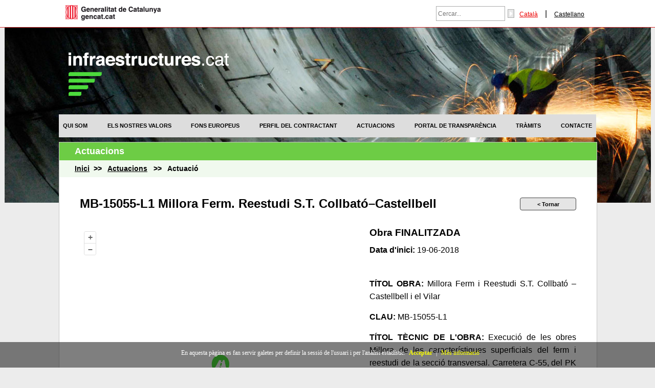

--- FILE ---
content_type: text/html; charset=UTF-8
request_url: http://infraestructures.gencat.cat/?page=actuacion&id=22537
body_size: 42148
content:


<!DOCTYPE html>
    <html lang="ca">

    <head>
        <meta http-equiv="X-UA-Compatible" content="IE=edge,chrome=1"/>
<meta http-equiv="Content-Type" content="text/html; charset=utf-8"/>
<!-- Google Tag Manager -->
<script>
function getCookie(c_name) {
		var i,x,y,ARRcookies=document.cookie.split(";");
		for (i=0;i<ARRcookies.length;i++) {
	  		x=ARRcookies[i].substr(0,ARRcookies[i].indexOf("="));
	  		y=ARRcookies[i].substr(ARRcookies[i].indexOf("=")+1);
	  		x=x.replace(/^\s+|\s+$/g,"");
	  		if (x==c_name) {
	    			return unescape(y);
	    		}
	  	}
	}
	
	if (getCookie('ConsentInfraWeb')!='totes' && getCookie('ConsentInfraWeb')!='estadistiques')
	{
		// No usamos cookies Google
                function clearCookie(d,b,c){
                    try{
                            if(function(h)
                            {
                                    var e=document.cookie.split(";"),a="",f="",g="";
                                    for(i=0;i<e.length;i++)
                                    {
                                        a=e[i].split("=");
                                        f=a[0].replace(/^\s+|\s+$/g,"");
                                        if(f==h){
                                            if(a.length>1)g=unescape(a[1].replace(/^\s+|\s+$/g,""));
                                            return g
                                        }
                                    }
                                    return null
                                }(d))
                                {
                                    var expiryDate = new Date();
                                    expiryDate.setTime(expiryDate.getTime() - 86400 * 1000);
                
                                    b=b||document.domain;c=c||"/";
                                    document.cookie=d+"=; expires="+expiryDate.toUTCString()+"; domain="+b+"; path="+c
                                }
                            }catch(j){}};


                var cookieString = '_gat_UA-88115817-1=';
                var expiryDate = new Date();
                expiryDate.setTime(expiryDate.getTime() - 86400 * 1000);
                cookieString += ';max-age=0';
                cookieString += ';expires=' + expiryDate.toUTCString();
                cookieString += ';path=/';
                document.cookie = cookieString;

                clearCookie('_ga','.gencat.new','/');
                clearCookie('_gid','.gencat.new','/');
                clearCookie('_gat_UA-88115817-7','.gencat.new','/');
                clearCookie('_gat_UA-88115817-1','.gencat.new','/');
                
                clearCookie('_ga','.gencat.cat','/');
                clearCookie('_gid','.gencat.cat','/');
                clearCookie('_gat_UA-88115817-7','.gencat.cat','/');
                clearCookie('_gat_UA-88115817-1','.gencat.cat','/');

    
    }	
	else
	{			
            (function(w,d,s,l,i){w[l]=w[l]||[];w[l].push({'gtm.start':
        new Date().getTime(),event:'gtm.js'});var f=d.getElementsByTagName(s)[0],
        j=d.createElement(s),dl=l!='dataLayer'?'&l='+l:'';j.async=true;j.src=
        'https://www.googletagmanager.com/gtm.js?id='+i+dl;f.parentNode.insertBefore(j,f);
        })(window,document,'script','dataLayer','GTM-NH8MVLN');

    }
</script>
<!-- End Google Tag Manager -->        <title>Actuació | Infraestructures.gencat.cat</title>
        
        <!-- ECXHC - Element <base> per definir la ruta on s'especifica l'URL base per a tots els enllaços relatius de la pàgina -->
        <base href="http://infraestructures.gencat.cat/">

        <meta http-equiv="Content-Type" content="text/html; charset=utf-8" />
      
        <!-- inici SPEC-65538 -->
        <meta name="description" content="Infraestructures de Catalunya">
        <meta name="keywords" content="actuacions, obres">
        <meta name="viewport" content="width=device-width, initial-scale=1.0">
        <!-- fi SPEC-65538 -->

        <!-- Estilos base -->
        <link href="css/index.css" rel="stylesheet" type="text/css" />
        <!-- Estils per modificar la secció d'accessibiliat	-->
        <link href="css/seccio_accessibilitat.css" rel="stylesheet" type="text/css" />

        <!-- Librerias jQuery-->
        <script src="js/jquery-3.6.0.min.js"></script>
        <!-- Funciones Basicas JavaScript -->
        <script src="soft_base/js/funciones-base.js"></script>
        <!-- Librerias jQuery UI -->
        <script src="soft_base/plugins/jquery-ui/ui/jquery-ui-1.8.16.custom.js"></script>
        <script src="soft_base/plugins/jquery-ui/ui/jquery.ui.core.js"></script>
        <script src="soft_base/plugins/jquery-ui/ui/jquery.ui.widget.js"></script>
        <script src="soft_base/plugins/jquery-ui/ui/jquery.ui.datepicker.js"></script>
       
        <!-- /* MENU ACCESSIBLE - ECGDA  */ -->
        <!-- <link href="css/dropmenu.css" rel="stylesheet" type="text/css" /> -->

            <!-- MENU ACCESSIBLE - ECXHC -> LAS FUNCIONES DESPLEGABLES ESTAN EN EL PROPIO ARCHIVO 'menu.php' -->

            <!-- <script src="soft_base/js/dropmenu.js"></script> -->
        <!-- /* MENU ACCESSIBLE - ECGDA  */ -->

        <script src="js/resize_function.js"></script>
      


    </head>

        <body style="background: url('arx_Fons/111107121441_back-home-quisom.jpg') no-repeat scroll 50% 0 #ECECEC; height: 100%; display: flex; flex-direction: column;">
            <!-- Google Tag Manager (noscript) -->
<noscript><iframe src="https://www.googletagmanager.com/ns.html?id=GTM-NH8MVLN"
height="0" width="0" style="display:none;visibility:hidden"></iframe></noscript>
<!-- End Google Tag Manager (noscript) -->        <script src="idiomas.js"></script>

<nav class="anarContingut">
    <a href="#inner-content">Anar al contingut</a>
</nav>

<!-- Inici Navegació Mòbil -->

        

<!-- Fi Navegació Mòbil -->

<div id="page-top" role="banner">

    	<div class="middle">
            <!-- <div id="logo"> -->
            <div id="div_logo_icat">
                 <a href="/index" title="Infraestructures - Inici">
                    <img src="images/infraestructures_ico.png" alt="Infraestructures" width="auto" height="35px">
                 </a>
            </div>
            <div id="div_logo_gencat">
                <a href="https://web.gencat.cat" target="_blank" rel="noopener noreferrer">
                    <img src="images/logo-gencat.gif" alt="web.gencat.cat" />
                </a>
            </div>

            <!-- SPEC-36108 -->
            <div class = "wrap_cercador_idiomes">
                <!-- <div id="cercador"> -->
                <div id="container_web_search">
                    <form action="/cercar" method="post" name="form" id="form" class="wrap_form_cercador_btn" value="out">
                        <input type="hidden" id="anticsrf" name="anticsrf" value="538366227403611526"/>

                        <div id="div_cerca">
                            <!-- <div style="float: left;padding-left: 500px; padding-top: 5px;" role="search"> -->
                            <div id="div_cerca_container" role="search">
                                  
                                <label for="example" hidden aria-label="Buscador">Cercador: </label>
                                    <input type="text" id="example" name="example" placeholder="Cercar..." class="input_buscador" /></label>
                            </div>
                                                            <!-- <div style="float: left; padding-left: 3px; padding-top: 7px; border:1px solid red;"> -->
                            <div id="btn_cerca_container">
                                <input type="button" id="btn_id_image" class="class_mobile_cerca" onClick="document.getElementById('sub_id_image').click();"/>
                                <input type="image" src="images/cercarBtn.jpg" id="sub_id_image" name="sub" alt="Cercar" />
                            </div>
                        </div>
                    </form>
                </div>
                <!-- SPEC-36108 -->
                <!-- <div id="idiomaX"> -->
                <div>
                    <ul class="idiome-list" style="display: flex;"> 	
                        
                                                    <li class="idioma_container">
                                <!-- <span onClick="cambio_idioma('cat');" style="cursor: pointer;color:#EB0000;text-decoration: underline;">Català</span> -->
                                <button onClick="cambio_idioma('cat');" class="btn_idioma_active">Català</button>
                            </li>
                            
                        <li id="space_bar_li">|</li>

                         
                            <li class="idioma_container">
                                <!-- <span onClick="cambio_idioma('esp');" style="cursor: pointer;text-decoration: underline;"">Castellano</span> -->
                                <button onClick="cambio_idioma('esp');"  class="btn_idioma">Castellano</button>
                            </li>
                                                <!--   
                        <li>|</li>
                                                    <li><span >English</span></li> 
                                                -->
                    </ul>                                    
                </div>
                <div id="hamburger_container" role="navigation">
                    <button id="hamburger" aria-expanded="false" aria-label="Menú" onclick="showMobileMenu('wrap-menu')">
                        <div class="hamburger_shelf"></div>
                        <div class="hamburger_shelf"></div>
                        <div class="hamburger_shelf"></div>
                    </button>
                </div>
            </div>                    
	  </div>
</div>

<div id="container_mobile_search">
    
</div>        <div id="page-body">
            <!-- BEGIN WRAPPER -->
            <div class="wrapper">
                <!-- BEGIN HEADER -->            
                
<div id="header">

      
    <div class="middleh">
        <div id="logo-infraestructures">
        	<a alt="inici" href="/index" title="Infraestructures - Inici">
            	<img src="arx_Fons/131129145129_logoinfraestructures.png" alt="Infraestructures" />
            </a>
		</div>

        <div id="slogan">
        	        </div>
        <!-- TOP MENU -->                    
    </div>                                                                
</div>


<!------------------------------------------------------------->
<!-- INICI MENU QUE ES RECUPERA DE LA BASE DE DADES-->
<!------------------------------------------------------------->
<!-- <br clear="all" /> -->
<!-- <div id="menu-bar" role="navigation"> -->
<nav aria-label="principal" tabindex="-1" id="wrap-menu" class="wrap-menu">

    <!-- <a name="ancla"></a> -->
    <!-- <ul class="menu"> -->
    <ul id="nav" class="menubar root-level" role="menubar">
            
        <!-- Pinta les seccions -->
        <!-- <li> -->
        <!-- <li  class="menu-parent" role="menuitem"  tabindex="0" aria-haspopup="true" title="About Menu"> -->
        
        
                       <li class="menu-parent container_dropdown" value="false" role="menuitem" aria-haspopup="true">
                    
                    <div style="cursor:pointer; text-transform: uppercase;" value="not_rotate" onClick="rotate_img(this);"  >Qui som                        <img src="images/arrow.png" class="img_menu_arrow" />
                    </div>
                    <!-- <a href="#" style="text-transform: uppercase;"  >Qui som</a> -->
                                        <!-- }  ?> -->

                    <!-- NOTA: FALTARIA FER UN IF PER PINTAR NOMES LES SUBSECCIONS DE LES SECCIONS QUE TENEN SUBSECCIONS
                    PER TAL DE NO GENERAR CODI HTML BUIT <ul> QUAN LA SECCIÓ NO TÉ SUBSECCIONS -->
                    <!-- <ul class="sec"> -->
                    <!-- <ul id="about" role="menu" class="menu" aria-hidden="true"> -->

                    <!-- S'ha afegit un comptador del for (i) per a que no es dupliqui el nom de la ID als diferents divs -->
                    <ul id="about_1" role="menu" class="menu" style="display: none;" aria-hidden="true" >
                                                            <!-- <li style="width:221px;" > -->
                        <li role="menuitem" class="menu-item" tabindex="-1">
                        <!-- Pinta les sub seccions -->
                         <!-- inici SPEC-65538 Eliminar el title (subsecció) --> 
                            <a alt="Salutació" href="/salutacio" style="text-transform: uppercase;" >Salutació</a>
                        </li>
                                            <!-- <li style="width:221px;" > -->
                        <li role="menuitem" class="menu-item" tabindex="-1">
                        <!-- Pinta les sub seccions -->
                         <!-- inici SPEC-65538 Eliminar el title (subsecció) --> 
                            <a alt="Informació General" href="/info-gen" style="text-transform: uppercase;" >Informació General</a>
                        </li>
                                            <!-- <li style="width:221px;" > -->
                        <li role="menuitem" class="menu-item" tabindex="-1">
                        <!-- Pinta les sub seccions -->
                         <!-- inici SPEC-65538 Eliminar el title (subsecció) --> 
                            <a alt="Sistema de gestió" href="/id-corp" style="text-transform: uppercase;" >Sistema de gestió</a>
                        </li>
                                            <!-- <li style="width:221px;" > -->
                        <li role="menuitem" class="menu-item" tabindex="-1">
                        <!-- Pinta les sub seccions -->
                         <!-- inici SPEC-65538 Eliminar el title (subsecció) --> 
                            <a alt="Treballa amb nosaltres" href="/oferta-laboral" style="text-transform: uppercase;" >Treballa amb nosaltres</a>
                        </li>
                                    </ul>
                        </li>
            
        <!-- Pinta les seccions -->
        <!-- <li> -->
        <!-- <li  class="menu-parent" role="menuitem"  tabindex="0" aria-haspopup="true" title="About Menu"> -->
        
        
       
            <li class="menu-parent" role="menuitem" aria-haspopup="true">
            
            <a alt="Els nostres valors" href="/nostres_valors" style="cursor:pointer; text-transform: uppercase;"   >Els nostres valors</a>
            <!-- <a href="/nostres_valors" style="text-transform: uppercase;"  >Els nostres valors</a> -->
                        <!-- }  ?> -->

            <!-- NOTA: FALTARIA FER UN IF PER PINTAR NOMES LES SUBSECCIONS DE LES SECCIONS QUE TENEN SUBSECCIONS
            PER TAL DE NO GENERAR CODI HTML BUIT <ul> QUAN LA SECCIÓ NO TÉ SUBSECCIONS -->
            <!-- <ul class="sec"> -->
            <!-- <ul id="about" role="menu" class="menu" aria-hidden="true"> -->

                    </li>
            
        <!-- Pinta les seccions -->
        <!-- <li> -->
        <!-- <li  class="menu-parent" role="menuitem"  tabindex="0" aria-haspopup="true" title="About Menu"> -->
        
        
       
            <li class="menu-parent" role="menuitem" aria-haspopup="true">
            
            <a alt="Fons Europeus" href="/fons_europeus" style="cursor:pointer; text-transform: uppercase;"   >Fons Europeus</a>
            <!-- <a href="/fons_europeus" style="text-transform: uppercase;"  >Fons Europeus</a> -->
                        <!-- }  ?> -->

            <!-- NOTA: FALTARIA FER UN IF PER PINTAR NOMES LES SUBSECCIONS DE LES SECCIONS QUE TENEN SUBSECCIONS
            PER TAL DE NO GENERAR CODI HTML BUIT <ul> QUAN LA SECCIÓ NO TÉ SUBSECCIONS -->
            <!-- <ul class="sec"> -->
            <!-- <ul id="about" role="menu" class="menu" aria-hidden="true"> -->

                    </li>
            
        <!-- Pinta les seccions -->
        <!-- <li> -->
        <!-- <li  class="menu-parent" role="menuitem"  tabindex="0" aria-haspopup="true" title="About Menu"> -->
        
        
       
            <li class="" role="menuitem" aria-haspopup="false">
            
            <a alt="Perfil del Contractant" href="/perfil" style="cursor:pointer; text-transform: uppercase;"   >Perfil del Contractant</a>
            <!-- <a href="/perfil" style="text-transform: uppercase;"  >Perfil del Contractant</a> -->
                        <!-- }  ?> -->

            <!-- NOTA: FALTARIA FER UN IF PER PINTAR NOMES LES SUBSECCIONS DE LES SECCIONS QUE TENEN SUBSECCIONS
            PER TAL DE NO GENERAR CODI HTML BUIT <ul> QUAN LA SECCIÓ NO TÉ SUBSECCIONS -->
            <!-- <ul class="sec"> -->
            <!-- <ul id="about" role="menu" class="menu" aria-hidden="true"> -->

                    </li>
            
        <!-- Pinta les seccions -->
        <!-- <li> -->
        <!-- <li  class="menu-parent" role="menuitem"  tabindex="0" aria-haspopup="true" title="About Menu"> -->
        
        
       
            <li class="" role="menuitem" aria-haspopup="false">
            
            <a alt="Actuacions" href="/actuaciones" style="cursor:pointer; text-transform: uppercase;"   >Actuacions</a>
            <!-- <a href="/actuaciones" style="text-transform: uppercase;"  >Actuacions</a> -->
                        <!-- }  ?> -->

            <!-- NOTA: FALTARIA FER UN IF PER PINTAR NOMES LES SUBSECCIONS DE LES SECCIONS QUE TENEN SUBSECCIONS
            PER TAL DE NO GENERAR CODI HTML BUIT <ul> QUAN LA SECCIÓ NO TÉ SUBSECCIONS -->
            <!-- <ul class="sec"> -->
            <!-- <ul id="about" role="menu" class="menu" aria-hidden="true"> -->

                    </li>
            
        <!-- Pinta les seccions -->
        <!-- <li> -->
        <!-- <li  class="menu-parent" role="menuitem"  tabindex="0" aria-haspopup="true" title="About Menu"> -->
        
        
       
            <li class="" role="menuitem" aria-haspopup="false">
            
            <a alt="Portal de Transparència" href="https://infraestructures.gencat.cat/transparencia/" style="cursor:pointer; text-transform: uppercase;"  target="_blank" >Portal de Transparència</a>
            <!-- <a href="https://infraestructures.gencat.cat/transparencia/" style="text-transform: uppercase;" target="_blank" >Portal de Transparència</a> -->
                        <!-- }  ?> -->

            <!-- NOTA: FALTARIA FER UN IF PER PINTAR NOMES LES SUBSECCIONS DE LES SECCIONS QUE TENEN SUBSECCIONS
            PER TAL DE NO GENERAR CODI HTML BUIT <ul> QUAN LA SECCIÓ NO TÉ SUBSECCIONS -->
            <!-- <ul class="sec"> -->
            <!-- <ul id="about" role="menu" class="menu" aria-hidden="true"> -->

                    </li>
            
        <!-- Pinta les seccions -->
        <!-- <li> -->
        <!-- <li  class="menu-parent" role="menuitem"  tabindex="0" aria-haspopup="true" title="About Menu"> -->
        
        
                       <li class="menu-parent container_dropdown" value="false" role="menuitem" aria-haspopup="true">
                    
                    <div style="cursor:pointer; text-transform: uppercase;" value="not_rotate" onClick="rotate_img(this);"  >Tràmits                        <img src="images/arrow.png" class="img_menu_arrow" />
                    </div>
                    <!-- <a href="#" style="text-transform: uppercase;"  >Tràmits</a> -->
                                        <!-- }  ?> -->

                    <!-- NOTA: FALTARIA FER UN IF PER PINTAR NOMES LES SUBSECCIONS DE LES SECCIONS QUE TENEN SUBSECCIONS
                    PER TAL DE NO GENERAR CODI HTML BUIT <ul> QUAN LA SECCIÓ NO TÉ SUBSECCIONS -->
                    <!-- <ul class="sec"> -->
                    <!-- <ul id="about" role="menu" class="menu" aria-hidden="true"> -->

                    <!-- S'ha afegit un comptador del for (i) per a que no es dupliqui el nom de la ID als diferents divs -->
                    <ul id="about_2" role="menu" class="menu" style="display: none;" aria-hidden="true" >
                                                            <!-- <li  > -->
                        <li role="menuitem" class="menu-item" tabindex="-1">
                        <!-- Pinta les sub seccions -->
                         <!-- inici SPEC-65538 Eliminar el title (subsecció) --> 
                            <a alt="Formulari on-line i presencial" href="/tramits" style="text-transform: uppercase;" >Formulari on-line i presencial</a>
                        </li>
                                            <!-- <li  > -->
                        <li role="menuitem" class="menu-item" tabindex="-1">
                        <!-- Pinta les sub seccions -->
                         <!-- inici SPEC-65538 Eliminar el title (subsecció) --> 
                            <a alt="Petició informació transparència" href="/info_transparencia" style="text-transform: uppercase;" >Petició informació transparència</a>
                        </li>
                                            <!-- <li  > -->
                        <li role="menuitem" class="menu-item" tabindex="-1">
                        <!-- Pinta les sub seccions -->
                         <!-- inici SPEC-65538 Eliminar el title (subsecció) --> 
                            <a alt="Portal del proveïdor" href="https://infraestructures.gencat.cat/proveidors" style="text-transform: uppercase;" >Portal del proveïdor</a>
                        </li>
                                            <!-- <li  > -->
                        <li role="menuitem" class="menu-item" tabindex="-1">
                        <!-- Pinta les sub seccions -->
                         <!-- inici SPEC-65538 Eliminar el title (subsecció) --> 
                            <a alt="Àrea Col·laborativa" href="https://infraestructures.gencat.cat/areac" style="text-transform: uppercase;" >Àrea Col·laborativa</a>
                        </li>
                                            <!-- <li  > -->
                        <li role="menuitem" class="menu-item" tabindex="-1">
                        <!-- Pinta les sub seccions -->
                         <!-- inici SPEC-65538 Eliminar el title (subsecció) --> 
                            <a alt="Sistema intern d'alertes" href="/compliance/" style="text-transform: uppercase;" >Sistema intern d'alertes</a>
                        </li>
                                    </ul>
                        </li>
            
        <!-- Pinta les seccions -->
        <!-- <li> -->
        <!-- <li  class="menu-parent" role="menuitem"  tabindex="0" aria-haspopup="true" title="About Menu"> -->
        
        
       
            <li class="menu-parent" role="menuitem" aria-haspopup="true">
            
            <a alt="Contacte" href="/dat-empresa" style="cursor:pointer; text-transform: uppercase;"   >Contacte</a>
            <!-- <a href="/dat-empresa" style="text-transform: uppercase;"  >Contacte</a> -->
                        <!-- }  ?> -->

            <!-- NOTA: FALTARIA FER UN IF PER PINTAR NOMES LES SUBSECCIONS DE LES SECCIONS QUE TENEN SUBSECCIONS
            PER TAL DE NO GENERAR CODI HTML BUIT <ul> QUAN LA SECCIÓ NO TÉ SUBSECCIONS -->
            <!-- <ul class="sec2"> -->
            <!-- <ul id="about" role="menu" class="menu" aria-hidden="true"> -->

                    </li>
            </ul>
</nav>

<script>
    
Array.from(document.getElementsByClassName("container_dropdown")).forEach(function (elem) {
    elem.addEventListener("click", function (e) {
        if (elem.getAttribute("value") === "false") {
            elem.lastElementChild.style.display = "block";
            elem.setAttribute("value", "true");
        } else {
            if (elem.firstElementChild.contains(e.target)) {
                elem.lastElementChild.style.display = "none";
                elem.setAttribute("value", "false");
            }
        }
    });
    elem.addEventListener("mouseover", function (e) {
        elem.lastElementChild.style.display = "block";
    });
    elem.addEventListener("mouseout", function (e) {
        elem.lastElementChild.style.display = "none";
    });
});

document.addEventListener("click", clickOutside, false);

function clickOutside(e) {
    Array.from(document.getElementsByClassName("container_dropdown")).forEach(function (elem) {
        if (elem.getAttribute("value") === "true") {
            if (!elem.contains(e.target)) {
                elem.lastElementChild.style.display = "none";
                elem.setAttribute("value", "false");
                elem.firstElementChild.firstElementChild.style.transform = "rotate(0deg)";
                elem.firstElementChild.setAttribute("value", "not_rotate");
            }
        }
    });
}

function rotate_img(elem) {
    if (resize_media.matches) {
        if (elem.getAttribute("value") == "not_rotate") {
            elem.firstElementChild.style.transform = "rotate(90deg)";
            elem.setAttribute("value", "rotate");
        } else {
            elem.firstElementChild.style.transform = "rotate(0deg)";
            elem.setAttribute("value", "not_rotate");
        }
    }
}

</script>                <!-- END HEADER -->            	
                <!-- BEGIN WRAPPER BODY -->
                <div class="wrapper-body" role="main">
                    <!-- <div id="inner-content"> -->
                    <div id="inner-content" class="inner-content">
                        <div class="box-1">
                                                            <h1 class="tit-estatic">
                                    Actuacions                                </h1>
                        </div>
                        <!-- /*===================================== 
    Creat per: ECGDA / ECJCF
    Data Creació: "19/08/2021" 
    Descripció: Pinta els breadcrumbs de l'aplicació.
    SPEC relacionat: SPEC-66194
    =======================================*/ -->


<div role="navigation">
<ul class="breadcrumb" style="padding-left:30px;">
        <li class="afegir_simbol"><a href="../index">Inici</a></li>
        
            <li class='afegir_simbol'>
                            <a href='/actuaciones'>Actuacions</a>
                           </li><li> Actuació</li>        </ul>
</div>
                        <!-- COMENÇA EL CONTINGUT DE LES SECCIONS -->﻿


	<script type='text/javascript'>
	<!--
		jQuery(document).ready(function() {
            
                    
                    							desc = "<span style='line-height:14px;'><a alt="Actuacio" href='?page=actuacion&id=22537' style='font-size: 0.688rem;font-weight: bold;text-decoration: underline;'>MB-15055-L1 Millora Ferm. Reestudi S.T. Collbató–Castellbell										</a><br>Collbató (Barcelona)<br>Estat de l'obra: <b>FINALITZADA</b></span>";
							// addMarker (41.61234000,1.84396400,'images/map/map_ico_OBC_CAR_ACABAT.png',desc);
						                     
		});
	-->
	</script>

<!-- COMENÇA CONTINGUT -->

                    
                    <div class="inner-contentAll">
                    	<h2>MB-15055-L1 Millora Ferm. Reestudi S.T. Collbató–Castellbell                                                                                                                                                                                                                                                                                                  </h2>
                        <div>
								<form name="fEditar" action="#" method="post">
								<input type="hidden" id="anticsrf" name="anticsrf" value="538366227403611526"/>                     

									        	                    <input type="button" id="btnBack" class="btnFilter" onClick="modificar(-1, '?page=actuaciones')" value="< Tornar" />
        	                    								</form>
                        </div>
                    </div>
                    <div class="wrap-map-text">
						<div id="left-contenido-actuacionX" style="z-index: 1;">							
							<script src="/soft_base/OpenLayers7/dist/ol.js"></script>
							<link rel="stylesheet" href="/soft_base/OpenLayers7/ol.css">

							<!--Pasar el array a JSON -->
							<!-- <script type="text/javascript">var jMarcador =;</script> -->
							<script type="text/javascript">var jMarcadores =[{"tipusobra":"Obra civil","coditipusobra":"2","subtipusobra":"Carreteres","codisubtipusobra":"9","imatge_estat_1t":"map_ico_OBC_ACABAT.png","imatge_estat_2t":"map_ico_OBC_EXECUCIO.png","imatge_estat_3t":"map_ico_OBC_INICIACIO.png","imatge_estat_1s":"map_ico_OBC_CAR_ACABAT.png","imatge_estat_2s":"map_ico_OBC_CAR_EXECUCIO.png","imatge_estat_3s":"map_ico_OBC_CAR_INICIACIO.png","imagen":"\/map_ico_OBC_CAR_ACABAT.png","tipus_obra":"ACT","utmx":"1.84396400","utmy":"41.61234000","direccio":"","provincia":"Barcelona","municipi":"Collbat\u00f3","estat":"ACABAT","titol_cat":"MB-15055-L1 Millora Ferm. Reestudi S.T. Collbat\u00f3\u2013Castellbell","titol_esp":"","titol_eng":"","referencia":"22537"}];</script>

							<!-- JS -->
							<script src="/js/mapa_actuacio.js" defer></script>

							<!-- CSS -->
							<link rel="stylesheet" href="/css/mapa.css">



							<!-- Mapa -->
							<div id="mapa" class="wrap-map">
								
							</div>

							<!-- PopUp del mapa -->
							<div id="popup" class="ol-popup">
								<a alt="mapa" href="#" id="popup-closer" class="ol-popup-closer"></a>
								<div id="popup-content"></div>
							</div>
						</div>
						
						
						<div>
							<h3 style="font-weight:bold; color:#000000; line-height:22px;">
								Obra FINALITZADA							</h3>
							
														<p><span style="font-weight: bold;"> Data d'inici:</span> 19-06-2018</p>
														
							<br />
								<p style="text-align:justify;"><strong>TÍTOL OBRA: </strong>Millora Ferm i Reestudi S.T. Collbató &ndash; Castellbell i el Vilar</p>
<p style="text-align:justify;"><strong>CLAU: </strong>MB-15055-L1 </p>
<p style="text-align:justify;"><strong>TÍTOL TÈCNIC DE L'OBRA: </strong>Execució de les obres Millora de les característiques superficials del ferm i reestudi de la secció transversal. Carretera C-55, del PK 11+400al 18+500, i C-58, del PK 37+790 al 39+145. Tram: Collbató - Castellbelli el Vilar. Lot 1: Obra civil. Clau: MB-15055-L1 <br /><br /><strong>DESCRIPCIÓ: </strong>L&rsquo;objecte de l&rsquo;actuació és la millora de la seguretat viaria a la C-55 entre els PK 11 400 i 18 500, i a la C-58 entre la connexió amb la C-55 i el PK 37 790, just abans de l'inici del túnel de la Bauma, on finalitza l&rsquo;actuació de millora de seguretat viaria de la C-58 que esta actualment en execució (MB-13013). A partir de la millora de les característiques superficials del ferm, es planteja la possibilitat de reordenar la secció de la carretera per implantar solucions de separadors de fluxos de trànsit de forma anàloga a les actuacions realitzades en diversos trams de la mateixa C-55 entre Sant Vicenç de Castellet i Manresa. El lot 1 inclou tota l'obra civil fins la capa de rodadura. <br /><br /><strong>MUNICIPIS: </strong>Collbató<br /><br /><strong>INVERSIÓ: </strong>2.687.317,70 &euro; (IVA exclòs)<br /><br /><strong>ESTAT DE L'OBRA: </strong>Finalitzada<br /><br /><strong>CONTRACTISTA: </strong>Copisa Constructora Pirenaica, SA <br /><br /><strong>DIRECCIÓ D'OBRA: </strong>PisanSanjaume SL <br /><strong></strong></p>
<p style="text-align:justify;"><strong>COORDINACIÓ SEGURETAT I SALUT: </strong>Jaume Sangrà Pascual</p>
<p style="text-align:justify;"><strong>CONTROL DE QUALITAT: </strong>Eptisa Enginyeria i Serveis, SAU</p>							<br />
								 
						</div>
					</div> <!-- Fi div map text -->

                    <div id="inner-content-actuacions">

						
                            <div id="act-video">
    
                                <h2 class="tit-gris">Vídeo</h2>
                                <div style="height:161px; background-color:#f5f5f5"></div>    
                            </div>
                        
														<!-- Carrega la llibreria Splide -->
							<link rel="stylesheet" href="css/splide.css" type="text/css" />	
							<script src="js/splide.js" type="text/javascript"></script>
							<!-- /* INICI modificació SPEC-63860 - ECGDA - llibreria jQuery */  -->
							<div style="width: 77%; float:right;">
								<h2 class="tit-gris">
									Imatges								</h2>
							<!-- /* FI modificació SPEC-63860 - ECGDA - llibreria jQuery */  -->
								<div id="secondary-slider" class="splide">
									<div class="splide__track">
										<ul class="splide__list">
																								<li class="splide__slide">
														<a alt="fitxer" href="arx_Act/210420131715_IMG_20190704_115403.jpg" title="" class="thickbox" target="_blank">
														<img alt="obra" src="arx_Act/210420131715_IMG_20190704_115403.jpg" width="202" height="161" />
														</a>
													</li>
																									<li class="splide__slide">
														<a alt="fitxer" href="arx_Act/210420131720_IMG_20190704_115352.jpg" title="" class="thickbox" target="_blank">
														<img alt="obra" src="arx_Act/210420131720_IMG_20190704_115352.jpg" width="202" height="161" />
														</a>
													</li>
																									<li class="splide__slide">
														<a alt="fitxer" href="arx_Act/210420131728_20191119_115932.jpg" title="" class="thickbox" target="_blank">
														<img alt="obra" src="arx_Act/210420131728_20191119_115932.jpg" width="202" height="161" />
														</a>
													</li>
																									<li class="splide__slide">
														<a alt="fitxer" href="arx_Act/210420131743_IMG_20201028_153154.jpg" title="" class="thickbox" target="_blank">
														<img alt="obra" src="arx_Act/210420131743_IMG_20201028_153154.jpg" width="202" height="161" />
														</a>
													</li>
																									<li class="splide__slide">
														<a alt="fitxer" href="arx_Act/210420131744_IMG_20201028_144141.jpg" title="" class="thickbox" target="_blank">
														<img alt="obra" src="arx_Act/210420131744_IMG_20201028_144141.jpg" width="202" height="161" />
														</a>
													</li>
																									<li class="splide__slide">
														<a alt="fitxer" href="arx_Act/210420131745_IMG-20200928-WA0001.jpg" title="" class="thickbox" target="_blank">
														<img alt="obra" src="arx_Act/210420131745_IMG-20200928-WA0001.jpg" width="202" height="161" />
														</a>
													</li>
																						</ul>
									</div>
								</div>
								<!-- /* INICI modificació SPEC-63860 - ECGDA - llibreria jQuery */  -->
							</div>
							<!-- /* FI modificació SPEC-63860 - ECGDA - llibreria jQuery */  -->
								<style>
									.splide__slide img {
										width : 100%;
										height: auto;
									}
								</style>
								<script>
								document.addEventListener( 'DOMContentLoaded', function () {
									new Splide( '#secondary-slider', {
										// fixedWidth : 100,
										// height     : 60,
										// gap        : 10,
										// rewind     : true,
										// cover      : true,
										// pagination : false,

										fixedWidth : 158,
										height     : 158,
										gap        : 10,
										rewind     : true,
										cover      : true,
										pagination : false,
									} ).mount();
								} );
								</script>


                            
                             
					</div>
                    <!-- END inner-contentHome  -->
                
				</div>
                <!-- END inner-content -->
            
			</div>
            <!-- END wrapper-body -->
        
<script>	
 
	function showContent(content){
		hideAllContent();		
		selectMarker(content);
		$("#text_panel_" + content).css("display","inline");
	}
	function hideContent(content){
		$("#" + content).css("display","none");
	}	
	function hideAllContent(){
		var a= new Array("text_panel_tossa");
	     
		for (var it in a){
			hideContent(a[it]);
		}
	}
	
	

</script>

    <!-- ACABA EL CONTINGUT DE LES SECCIONS -->    
                    </div>
                </div>  <!-- END INNER-CONTENT -->			                
            </div>
            <!-- END WRAPPER BODY -->
        </div>
        <!-- END WRAPPER -->
        <!-- BEGIN PAGE BOTTOM -->
       <div class="page-bottom"></div>
    </div>

        <!-- INICI PEU DE PÀGINA -->
    <div id="page-footer" role="contentinfo">
        <div id="footer-content">
                            <!-- Pinta seccions del peu de pàgina-->
                <!-- inici SPEC-65538 Eliminar el title  --> 
                <a href="/mapa-web">Mapa Web</a> 
                            <!-- Pinta seccions del peu de pàgina-->
                <!-- inici SPEC-65538 Eliminar el title  --> 
                <a href="/accessibilitat">Declaració d'Acessibilitat</a> 
                            <!-- Pinta seccions del peu de pàgina-->
                <!-- inici SPEC-65538 Eliminar el title  --> 
                <a href="/faq">Preguntes Freqüents</a> 
                            <!-- Pinta seccions del peu de pàgina-->
                <!-- inici SPEC-65538 Eliminar el title  --> 
                <a href="/aviso-legal">Avís legal</a> 
                            <!-- Pinta seccions del peu de pàgina-->
                <!-- inici SPEC-65538 Eliminar el title  --> 
                <a href="/compliance">Sistema Intern d'alertes</a> 
                     <span class="mostraAnyActual">
            <script> mostrarAnyActual() </script>
         © Generalitat de Catalunya 
         </span>
        </div>
    </div>
    <!-- FI PEU DE PÀGINA  -->

    <style>
    #barraaceptacion {
    display:none;
    position:fixed;
    left:0px;
    right:0px;
    bottom:0px;
    padding-bottom:20px;
    width:100%;
    text-align:center;
    min-height:30px;
    background-color: rgba(0, 0, 0, 0.5);
    color:#fff;
    z-index:99999;
}
 
.inner {
    width:100%;
    position:absolute;
    padding-left:5px;
    font-family:verdana;
    font-size:12px;
    top:30%;
}
 
.inner a.ok {
 
    padding:4px;
    /* //color:#19AF03; */
     color:#faff00;
    text-decoration:none;
    font-weight: bold;
}
 
.inner a.info {
    padding-left:5px;
    text-decoration:none;
    color:#faff00;
    /* //color:#19AF03; */
}
</style>


<!--//BLOQUE COOKIES-->
<div id="barraaceptacion" style="display: none;">
                <div class="inner" id="inner" name="inner" style="text-align: center;">
                En aquesta p&agrave;gina es fan servir galetes per definir la sessi&oacute; de l'usuari i per l'an&agrave;lisi estad&iacute;stic.
                <!-- SPEC-42572 redirecció -->
                <a href="javascript:void(0);" id="aceptar" name="aceptar" onclick="openPopUpCookies('actualitzar_cookies.php?aplicacio=Web&consent_from=WebHome'), checkCookie();" class="ok">Acceptar</a> | 
                <a href="/aviso-legal" target="_blank" class="info">M&eacute;s informaci&oacute;</a>
            </div>
      
</div>
 
<script>

function checkCookie() {
    if (getCookie("ConsentInfraWeb") != null) {
        document.getElementById("barraaceptacion").animate({ 
            transform: ['translateY(0px)', 'translateY(50px)'] 
        }, {
            duration: 400, iterations: 1, easing: "ease-out"
        }).onfinish = (e) => {
            e.target.effect.target.style.display = "none";
        };
    } else {
        setTimeout(checkCookie, 500);
    }
}

function getCookie(c_name){
    var c_value = document.cookie;
    var c_start = c_value.indexOf(" " + c_name + "=");
    if (c_start == -1){
        c_start = c_value.indexOf(c_name + "=");
    }
    if (c_start == -1){
        c_value = null;
    }else{
        c_start = c_value.indexOf("=", c_start) + 1;
        var c_end = c_value.indexOf(";", c_start);
        if (c_end == -1){
            c_end = c_value.length;
        }
        c_value = unescape(c_value.substring(c_start,c_end));
    }
    return c_value;
}
 
function setCookie(c_name,value,exdays){
    var exdate=new Date();
    exdate.setDate(exdate.getDate() + exdays);
    var c_value=escape(value) + ((exdays==null) ? "" : "; expires="+exdate.toUTCString());
    document.cookie=c_name + "=" + c_value;
}
 
if(getCookie('ConsentInfraWeb')!=null){
    document.getElementById("barraaceptacion").style.display="none";
}
else {
    document.getElementById("barraaceptacion").style.display="block";
}

function openPopUpCookies(url)
{
   var ancho = 650;
   var alto  = 575;
   var left  = (screen.width - ancho)/2;
   var top   = ((screen.height - alto)/2)-10;
        
   opciones = 'width='+ancho+',height='+alto+',left='+left+',top='+top;
   opciones = opciones+',location=no,toolbar=no,status=no,menubar=no,directories=no,resizable=no,scrollbars=no,modal=no,copyhistory=no';
   window.open(url,'',opciones);
}

</script>
<!--//FIN BLOQUE COOKIES-->
    <!--END PAGE BODY-->
</body>
</html>

--- FILE ---
content_type: text/css
request_url: http://infraestructures.gencat.cat/css/index.css
body_size: 214
content:
@charset "utf-8";
/* CSS Document */

@import url("reset.css");
@import url("layout.css");
@import url("typography.css");
@import url("menus.css");
@import url("dropmenu.css");
@import url("modules.css");


--- FILE ---
content_type: text/css
request_url: http://infraestructures.gencat.cat/css/seccio_accessibilitat.css
body_size: 1060
content:



a:hover{
    text-decoration: underline; 
    color: black;
}

.wrap_a ul li{

    list-style: square;
    margin-left: 50px;
}

.wrap_a h2{
    color: Black;
    font-weight: bold;
}

.bold_link {
    font-weight: bold;
}

#inner-content-cercador-actuacions a:hover,
.bold_link:hover, 
#inc_dest a:hover,
#page-footer a:hover, 
#inner-content-imatge-corporativa a:hover,
.box-comptes-anuals a:hover,
.box-txt-estatic a:hover, 
#enllacos_generalitat a:hover
{
    background-color: #FFFFCC;
    color: #BF1722;
    padding: 0px;
    border-radius: 1px;
}

#inner-content-cercador-actuacions :focus,
.bold_link:focus, 
#inc_dest a:focus,
#page-footer a:focus,
#inner-content-imatge-corporativa a:focus,
.box-comptes-anuals a:focus,
.box-txt-estatic a:focus,
#enllacos_generalitat a:focus
{
    background-color: #FFFFCC;
    color: #BF1722;
    padding: 0px;
    border-radius: 1px;
}

.box-txt-estatic{
    line-height: 1.8;
}

.pacs-lineHeigh, 
.pacs-lineHeigh a:hover 
{
    line-height: 1;
}


--- FILE ---
content_type: text/css
request_url: http://infraestructures.gencat.cat/css/reset.css
body_size: 5284
content:
@charset "utf-8";
/* CSS Document */

/* RESET DE ESTILOS PARA UN CORRECTO CROSSBROWSING */

/*html, body, div, span,
applet, object, iframe,
h1, h2, h3, h4, h5, h6, p, blockquote, pre,
a, abbr, acronym, address, big, cite, code,
del, dfn, em, font, img, ins, kbd, q, s, samp,
small, strike, strong, sub, sup, tt, var,
dd, dl, dt, li, ol, ul,
fieldset, form, label, legend,
table, caption, tfoot, thead, tr, th, td {*/
html, body, div, span,
applet, object, iframe,
h1, h2, h3, h4, h5, h6, p, blockquote, pre,
a, abbr, acronym, address, big, cite, code,
del, dfn, font, img, ins, kbd, q, s, samp,
small, strike, strong, sub, sup, tt, var,
dd, dl, dt, li, ol, ul,
fieldset, form, label, legend,
table, caption, tfoot, thead, tr, th, td {
	margin: 0;
	padding: 0;
	border: 0;
	vertical-align: baseline;
	word-wrap:break-word;
}

body {
     line-height: 1;
}

a img, :link img, :visited img {
	border: 0;
}
table {
	border-collapse: collapse;
	border-spacing: 0;
}
ol, ul {
	list-style: none;
}
q:before, q:after,
blockquote:before, blockquote:after {
	content: "";
}


body,div,dl,dt,dd,ul,ol,li,h1,h2,h3,h4,h5,h6,pre,form,fieldset,input,textarea,p,blockquote,th,td {
	margin: 0; 
	padding: 0;
}

fieldset, img { border: 0; }

 
/* a:focus { outline: none; } */

 
html {
	height: 100%;
	margin-bottom: 1px;
}

/*
 * default values
 */

p {
	margin-top: 10px;
	margin-bottom: 15px;
	/* margin-bottom: 1rem; */
	/* font-size: 0.75rem; */
	font-size: 1rem;
	line-height: 1.6;
}

 
ul, ol, dl {
	margin: 10px 0;
	padding-left: 30px

}

ul, li{border:0; margin:0; padding:0; list-style:none;
	/* font-size: 0.75rem; */
	font-size: 1rem;
	}

dl { margin: 10px 0; }
dd { padding-left: 40px; }

 
td, th { padding: 1px; }

 
a:link, a:visited { 
	text-decoration: none; 
	color:#000000;
}
a:hover { text-decoration: underline; }

 
fieldset {
	margin: 10px 0 10px 0;
	padding: 0 10px 10px 10px;
	border: 1px solid #c8c8c8;
}

legend {
	padding: 0 10px 0 10px;
	background: #ffffff;
}

form div { margin: 10px 0 10px 0; }

textarea { padding: 1px 0 1px 5px; }

option { padding: 0 0 1px 5px; }

input[type='hidden'] { display: none; }

input[type='text'],
input[type='email'],
input[type='tel'],
input[type='password'],
textarea { padding: 5px 5px 5px 3px;}

button,
input[type='button'],
input[type='submit'] {
	/* padding: 2px 4px 5px 1px; */
	line-height: 100%;
}

input[type='button'],
input[type='submit'],
input[type='checkbox'],
input[type='image'],
input[type='radio'],
input[type='reset'],
select,
button { cursor: pointer; }

 
textarea,
input[type='text'],
input[type='password'],
select {
    font-size: 0.75rem;
	/* font-size: 1rem; */
}

label { text-align:right; width:50px}

 
textarea:hover,
input[type='text']:hover,
input[type='password']:hover,
select:hover { border-color: #aaaaaa; }

 
textarea:focus,
input[type='text']:focus,
input[type='password']:focus,
select:focus {
	border-color: #8c8c8c;
	outline: 0px solid #dcdcdc;
}

 
h1, h2, h3, h4, h5, h6 {
	/* margin-bottom: 10px; */
	margin-bottom: 0.625rem;
	font-weight: normal;
}

/* h2 { font-size: 18pt; line-height: 24px; margin-top: 25px; } */
/* h1 { font-size: 8pt; line-height: 13px; margin-top: 15px; text-align:justify } */
/* h2 { font-size: 12pt; line-height: 24px; margin-top: 25px; font-weight: bold; } */
/* h3 { font-size: 13.5pt; line-height: 14px; margin-top: 0px; } */
/* h4 { font-size: 10.5pt; line-height: 16px; margin-top: 10px; } */
/* h5 { font-size: 8pt;line-height: 7px;  margin-top: 0; } */
/* h6 { background-color: #FFFFFF;font-size: 7pt;height: 21px;line-height: 11px;margin: 2px 2px 7px 7px; padding: 2px 1px;text-align: center;vertical-align: middle; width: 152px;} */

/* h1 { font-size: 0.667rem; line-height: 0.813em; margin-top: 15px;}
h2 { font-size: 1rem; line-height: 1.5em; margin-top: 25px; font-weight: bold; }
h3 { font-size: 1.125rem; line-height: 0.875em; margin-top: 0px; }
h4 { font-size: 0.875rem; line-height: 1em; margin-top: 10px; }
h5 { font-size: 0.667rem;line-height: 0.438em;  margin-top: 0; }
h6 { background-color: #FFFFFF;font-size: 0.583rem;height: 21px;line-height: 0.688rem;margin: 2px 2px 7px 7px; padding: 2px 1px;text-align: center;vertical-align: middle; width: 152px;} */

 
hr {
	margin: 15px 0 15px 0;
	display: block;
	background: #c8c8c8;
	height: 1px;
	border: none;
}

 
q { font-style: italic; }

blockquote {
	margin: 10px 0 10px 15px;
	font-style: italic;
	font-size: 1.3rem;
}

blockquote > *:first-child:first-letter { font-size: 1.5rem }

 
pre {
	margin: 10px 0 10px 0px;
	padding: 5px 0 5px 10px;
	border: 1px dotted #aab4be;
	border-left: 20px solid #b4b4b4;
	background: #fafafa;
	/* font-size: 0.9rem; */
	font-size: 1.15rem;
	color: #2E8B57;
	font-family: "Courier New", Courier, monospace;
	/* Browser specific (not valid) styles to make preformatted text wrap */
	/* white-space: pre-wrap;       /* css-3 */
	/* white-space: -moz-pre-wrap;  /* Mozilla, since 1999 */
}

 
acronym, abbr {
	border-bottom: 1px dashed #969696;
	cursor: help;
	font-variant: small-caps;
	text-transform: lowercase;
}

--- FILE ---
content_type: text/css
request_url: http://infraestructures.gencat.cat/css/layout.css
body_size: 11752
content:
@charset "utf-8";
/* CSS Document */

.anarContingut > a {
	padding:6px;
	position: absolute;
	top:-40px;
	left:0px;
	color:white;
	border-right:1px solid white;
	border-bottom:1px solid white;
	border-bottom-right-radius:8px;
	background:#ddd;
	-webkit-transition: top 1s ease-out;
    transition: top 1s ease-out;
    z-index: 100;
	font-size: 1rem;
}


.anarContingut a:focus {
	position:absolute;
	left:0px;
	top:0px;
	outline-color:transparent;	
	-webkit-transition: top .1s ease-in;
    transition: top .1s ease-in;
}

@media (prefers-reduced-motion: reduce) {
	.skiptocontent a {
		transition-duration: 0.001ms !important;
	}
}

.llistat_vuit{
    padding: 50px 20px;
    text-align: center;	
}

body{
	color:#000000;
	font-family:Arial,Helvetica,sans-serif;
	/* font-size:8pt; */
	/* font-size:0.667rem; */
	background-color:#ececec;
}

#page {	
	background:url("../images/header/back-home.jpg") no-repeat scroll 50% 0 #ECECEC;
}
#pageAdmin {	
	background:url("../images/header/back-home.jpg") no-repeat scroll 50% 0 #ECECEC;
	font-family: verdana;
    /* font-size: 8pt; */
	font-size:0.667rem;
	font-size:1rem;
}
#page-quisom {	
	background:url("../images/header/back-home-quisom.jpg") no-repeat scroll 50% 9%  #ECECEC;
}

#page-dades {	
	background:url("../images/header/back-home-contacto.jpg") no-repeat scroll 50% 9%  #ECECEC;
}

#page-prensa {	
	background:url("../images/header/back-home-prensa.jpg") no-repeat scroll 50% 9%  #ECECEC;
}

#page-top {
	height: 53px;
	width: 100%;
	background-color: #FFF;
	border-bottom: 1px solid #d72b2b;
	margin:auto;

	flex: 1 1 auto;
}

#page-body {
	/* width:1024px; */
	margin-left: auto;
	margin-right: auto;

	width: -webkit-fill-available;
	width: -moz-available;

	flex: 1 1 100%;
}

.wrapper {
	padding: 14px 0;
	/* width: 1050px; */
	max-width: 1050px;
	margin: auto;
}

.wrapper #header {
	position:relative;
	height:156px;
}

/*.page-bottom {
	background:url("../images/bg-wrapper-bottom.png") repeat-y scroll 50% 0 transparent;
	height:6px;
	width:1024px;
}*/


.wrapper-body {
	background-color: #FFFFFF;
    border: 1px solid #C6C6C6;
    margin-left: 5px;
    margin-top: 9px;
    overflow: hidden;
	/* width: 1050px; */
	width: 100%;
	margin-left: 0px;
}

.wrapper-body #left {
	width:305px;
	float:left;
	padding:25px 15px 15px 25px;
	position: relative;
}
.wrapper-body #right {
	float: left;
    padding: 25px 15px 15px;
    width: 630px;
}

.wrapper-body #left-form {
	float: left;
    height: 413px;
    margin-left: 25px;
	margin-top: 25px;
    position: relative;
    width: 550px;
    
	height:auto;
}
.wrapper-body #right-form {
	float: left;
    margin-left: 15px;
    margin-top: 15px;
    width: 405px;
}

.wrapper-body #left-contenido-actuacion {
	float: left;
    height: 413px;
    margin-left: 25px;
    position: relative;
    width: 550px;
}
.wrapper-body #right-contenido-actuacion {
	float: left;
	margin-left: 25px;
	margin-top: -15px;
	width: 390px;
	line-height: 1.1em;
}

.wrapper-body #incidencias-destacadas {
	float:left;
	padding:25px;
	/* width: 963px; */
}

.wrapper-body #inner-contentAll {
    float: left;
    margin-left: 25px;
	margin-top: 25px;
    width: 963px;
}

.wrapper-body #inner-contentHome {
	/* float:left;
	padding: 11px;
	padding-right: 0px;
	width: 1004px;
	margin-bottom: 0px;
	margin-left:16px; */

	/* background-color: grey; */
	max-width: 1050px;
	margin:auto;
	padding: 1em;
	min-height: 500px;
	/* border:1px solid red; */

}

.wrapper-body #inner-content-qui-som {
	/* float:left;
	padding: 27px 0 27px 27px;
	width: 986px;
	margin-bottom: 0px; */
	width: 95%; margin:3em auto;
}
.wrapper-body #inner-content-enllacos {
	float:left;
	padding: 20px;
	width: 953px;
	margin-bottom: 0px;
}
.wrapper-body #inner-content-imatge-corporativa {
	float:left;
	padding: 27px 0 27px 27px;
	width: 986px;
	margin-bottom: 0px;
}
.wrapper-body #inner-content-cercador {
	float:left;
	padding: 27px;
	width: auto;
	margin-bottom: 0px;
}

#inner-contentHome #act-video{ width: 207px; padding-right:5px; min-height:161px; float:left}
#inner-contentHome #act-imatges{
	float: left;
    width: 751px;	
}
#inner-contentHome #act-imatgesImg{ width:990px; height:161px; float:left}
#inner-contentHome #act-imatgesVid{ width:990px; height:161px; float:left}

/* Llistat resultats cercador Actuacions */
.wrapper-body #inner-content-cercador-actuacions {
	float:left;
	padding: 20px 15px 25px 25px;
	width: 973px;
	margin-bottom: 0px;
	line-height: 1.8;
}
#inner-content-cercador-actuacions #act-video{ width: 207px; padding-right:5px; min-height:161px; float:left}
#inner-content-cercador-actuacions #act-imatges{
	float: left;
    width: 751px;	
}
#inner-content-cercador-actuacions #act-imatgesImg{ width:990px; height:161px; float:left}
#inner-content-cercador-actuacions #act-imatgesVid{ width:990px; height:161px; float:left}

/* Capa on carreguem el video y les imatges a les Actuacions */
.wrapper-body #inner-content-actuacions {
	/* float: left; */
    margin-top: 25px;
	margin-bottom: 25px;
    margin-left: 25px;
    /* width: 963px; */
    width: 90%;
	display: flex;
	
}
#inner-content-actuacions #act-video{ 
	width: 207px; 
	/* margin-right:5px;  */
	/* float:left; */
}
#inner-content-actuacions #act-video .box-image1{
	margin-top: 4px;
}
/* 
#inner-content-actuacions #act-imatges{ width:751px; float:left;}
#inner-content-actuacions #act-imatgesImg{ width:990px; height:161px; float:left}
#inner-content-actuacions #act-imatgesVid{ width:990px; height:161px; float:left} */

#video_on0 {position: absolute; width:202px; height:161px; background: url("../images/play-home.png") no-repeat 50% transparent;}
#video_on1 {position: absolute; width:202px; height:161px; background: url("../images/play-home.png") no-repeat 50% transparent;}
#video_on2 {position: absolute; width:202px; height:161px; background: url("../images/play-home.png") no-repeat 50% transparent;}
#video_on3 {position: absolute; width:202px; height:161px; background: url("../images/play-home.png") no-repeat 50% transparent;}
#video_on4 {position: absolute; width:202px; height:161px; background: url("../images/play-home.png") no-repeat 50% transparent;}
#video_on5 {position: absolute; width:202px; height:161px; background: url("../images/play-home.png") no-repeat 50% transparent;}

#video_on_home0{position: absolute; width:161px; height:92px; background: url("../images/play-home.png") no-repeat 50% transparent;}
#video_on_home1{position: absolute; width:161px; height:92px; background: url("../images/play-home.png") no-repeat 50% transparent;}
#video_on_home2{position: absolute; width:161px; height:92px; background: url("../images/play-home.png") no-repeat 50% transparent;}
#video_on_home3{position: absolute; width:161px; height:92px; background: url("../images/play-home.png") no-repeat 50% transparent;}

.video_play{position: absolute; width:300px; height:229px; background: url("../images/play-home.png") no-repeat 50% transparent;}
/*
#video_on_veiw0{position: absolute; width:306px; height:229px; background: url("../images/play-home.png") no-repeat 50% transparent;}
#video_on_veiw1{position: absolute; width:306px; height:229px; background: url("../images/play-home.png") no-repeat 50% transparent;}
#video_on_veiw2{position: absolute; width:306px; height:229px; background: url("../images/play-home.png") no-repeat 50% transparent;}
#video_on_veiw3{position: absolute; width:306px; height:229px; background: url("../images/play-home.png") no-repeat 50% transparent;}
#video_on_veiw4{position: absolute; width:306px; height:229px; background: url("../images/play-home.png") no-repeat 50% transparent;}
#video_on_veiw5{position: absolute; width:306px; height:229px; background: url("../images/play-home.png") no-repeat 50% transparent;}
#video_on_veiw6{position: absolute; width:306px; height:229px; background: url("../images/play-home.png") no-repeat 50% transparent;}
*/

#not-video{ width: 302px; padding-right:5px; float:left; padding-top: 35px;}
#videoNot_on {position: absolute; width:302px; height:189px; background: url("../images/play-home.png") no-repeat 50% transparent;}
#inner-contentHome #act-imatges #slider{
	float: left;
	width: 778px;
	background-color: #ffffff;
	height: 161px;
	margin-top: 0px;
	padding: 0px;
	margin-right: 0px;
	margin-bottom: 0px;
	margin-left: 0px;
}

#inner-contentHome #act-imatgesImg #sliderImg{
	float: left;
	width: 990px;
	background-color: #ffffff;
	height: 161px;
	margin-top: 0px;
	padding: 0px;
	margin-right: 0px;
	margin-bottom: 0px;
	margin-left: 0px;
}

#inner-contentHome #act-imatgesVid #sliderVid{
	float: left;
	width: 990px;
	background-color: #ffffff;
	height: 161px;
	margin-top: 0px;
	padding: 0px;
	margin-right: 0px;
	margin-bottom: 0px;
	margin-left: 0px;
}

.wrapper-body #inner-content {
	float:left;
	overflow:hidden;
	padding:0px 0px 20px 0px;
	width:100%;
}

.wrapper-body #inner-content-img1 {
	background: url("../images/back-contacto-datemp.jpg") no-repeat scroll 100% 100% #FFFFFF;
    float: left;
    /* // SPEC-40547 Se ha de ampliar el tamaño para que se vean los horarios */
    /* // height: 467px; */
    height: 540px;
    overflow: hidden;
    padding: 0;
    width: 100%;
}

.wrapper-body #inner-content-img2 {
	background: url("../images/back-contacto-sug.jpg") no-repeat scroll 100% 100% #FFFFFF;
    float: left;
    /* height: 467px; */
    height: 500px; /* Es fa més gran per el formulari de suggerencies en firefox el btn quedava massa enganxat.*/
    overflow: hidden;
    padding: 0;
    width: 100%;
}

.wrapper-body #inner-content-img3 {
	background: url("../images/back-form-newsletter.jpg") no-repeat scroll 100% 100% #FFFFFF;
    float: left;
    height: 630px;
    overflow: hidden;
    padding: 0;
    width: 100%;
}

#page-footer {
	width: 100%;
	background-color: #FFF;
	border-top: 1px solid #d72b2b;

	/* Inicio - ECXHC - Cambios para reducir el padding del footer */
	/* Antes del cambio: height: 25vh; */
    height: auto;
	/* Fin - ECXHC - Cambios para reducir el padding del footer */

	flex: 1 1 auto;
}

#footer-content {
	height: auto;
    margin: 0 auto;

	/* Inicio - ECXHC - Cambios para reducir el padding del footer */
	/* Antes del cambio: padding-top: 15px; */
    padding: 15px 0px;
	/* Fin - ECXHC - Cambios para reducir el padding del footer */
	
    text-align: center;
    width: 100%;
	display: flex;
	justify-content: center;
	gap: 1em;
}

#page-footer #footer-right {
	float:right;
	padding:10px;
}


/* Para la secció de Tràmits */
#div_tramits {
	display: flex;
	justify-content: center;
	align-items: center;
	height: inherit;
}
.btn_tramits {
	width: 250px;
	height: 60px;
	background-color: #f8f8f8;
	box-shadow: 0 1px 5px 0 rgb(0 0 0 / 12%), 0 2px 2px 0 rgb(0 0 0 / 14%), 0 3px 1px -2px rgb(0 0 0 / 20%);
	padding: 10px 30px;
	margin-bottom: 15px;
	transition: all .5s ease;
	will-change: transform;
	transform: translateZ(0) scale(1, 1) perspective(1px);
	border-left: 6px solid red;
	cursor: pointer;
}
.btn_tramits:hover {
	transform: translateZ(0) scale(1.03, 1.03) perspective(1px);
	box-shadow: 0 1px 1px 1px #585858, 0 3px 5px 1px;
}
.btn_tramits > a {
	height: 100%;
	display: flex;
	align-items: center;
	text-decoration: none;
	background-color: transparent!important;
}
.btn_tramits span {
	font-size: 20px;
	font-family: "OpenSansBold";
	color: #333;
}


--- FILE ---
content_type: text/css
request_url: http://infraestructures.gencat.cat/css/typography.css
body_size: 7014
content:
@charset "utf-8";
/* CSS Document */

/*
 * headings
 */

h1, h2, h3, h4, h5, h6 { font-family: Arial, Helvetica, sans-serif; }

h1 {
	font-weight: normal;
	color: #000000;
}

#page h1 a {
	color: #022e88;
	text-decoration: none;
}

/* h2 { color: #ffffff; } */
h2 { color: #000000; }
h3 { color: #ffffff; }
h4 { color: #000000; }
h5 { color: #8D8C8C; }
h6 { color: #50555A; }

h2 a, a:hover, a:link, a:visited {
	color: #000000;
	text-decoration: underline;
}

/* 
Cabeceras
*/
/* Primeras Cabeceras sin márgenes superiores */

h1.tit-estatic{
	/* font-size:10.5pt; */
	/* font-size:0.875rem; */
	font-size:1.125rem;
	clear: left;
	margin-bottom: 0;
	font-weight:bold;
	color: #ffffff;
}

h2.tit-estatic{
	/* font-size:10.5pt; */
	/* font-size:0.875rem; */
	font-size:1.125rem;
	clear: left;
	margin-bottom: 0;
	font-weight:bold;
}
h3.tit-estatic{
	font-size:1rem;
	clear: left;
	margin-bottom: 0;
	font-weight:bold;
	background-color: #595959; 
	height: 30px; line-height: 34px; margin-top: 0; padding-left: 30px;
}
h2.tit-gris{
	/* font-size:10.5pt; */
	/* font-size:0.875rem; */
	font-size:1.125rem;
	clear: left;
	margin-bottom: 0;
	font-weight:bold;
}

h3.header {
	/* font-size:13.5pt; */
	font-size:1.125rem;
	clear:right;
	margin-bottom: 0;
}

h3.headerlink{
	/* font-size:10.5pt; */
	/* font-size:0.875rem; */
	font-size:1.125rem;
	clear:right;
	margin-bottom: 0;
}

h3.galimage a{
	background-color: #D3D3D3;
    clear: right;
    float: left;
    /* font-size: 13.5pt; */
	font-size:1.125rem;
    height: 23px;
    margin-bottom: 0;
    margin-left: 10px;
    padding: 16px 5px 5px 11px;
    width: 128px;
	color:#ffffff;
}
h3.galimage a:hover{
	background-color: #666666;
	color:#ffffff;
}

h3.header span.small {
	display:block;
	clear:both;
	/* font-size:85%; */
	font-size:0.85rem;
	font-size:1.1rem;
}

h3.header span.sub-title {
	display:inline;
	/* font-size:85%; */
	/* font-size:0.85rem; */
	font-size:1.1rem;
	color:#459FEA;
}

h3.header span.sub-title_1 {
	display:inline;
	/* font-size:85%; */
	/* font-size:0.85rem; */
	font-size:1.1rem;
	color:#bc2020;
}

h3.header span.sub-title_3 {
	display:inline;
	/* font-size:85%; */
	/* font-size:0.85rem; */
	font-size:1.1rem;
	color:#50a77c;
}

h3.header span.sub-title_4 {
	display:inline;
	/* font-size:85%; */
	/* font-size:0.85rem; */
	font-size:1.1rem;
	color:#9f894a;
}

/* h6.txtFoto{ font-size: 7.5pt; font-style:italic;}
h6.txtApartat{ font-size: 9pt; text-align:justify;} */
h6.txtFoto{ font-size: 0.875rem; font-style:italic;}
h6.txtApartat{ font-size: 1rem; }


#footer-content a { color:#000; 
	 /* font-size: 12px; */
	 /* font-size: 0.75rem; */
	 font-size: 0.866rem;
	} 

/*
Listas
*/
ul.idiome-list {
	margin:0px 0px;
	padding:0px;
}

ul.idiome-list  li,
ul.idiome-list  li a{
	float: left;
    list-style: none outside none;
    margin: 16px 4px;
	/* font-size: 12px; */
	/* font-size: 0.75rem; */
	font-size: 1rem;
}

ul.idiome-list li a:hover {
	font-weight:bold
}

ul.pdf {
	float:left;
}

ul.pdf  li{
	margin: 0;
	padding-top: 21px;
	text-align: left;
}
/* ul.pdf  li a{} */

ul.act { margin-left: 17px; padding: 0;}
ul.act  li.act_ACABAT,
ul.act  li.act_ACABAT a{
    list-style: none outside url("../images/e1.jpg");
    /* margin-top: 0;
	margin-right: 2px;
	margin-bottom: 3px;
	margin-left: 0px; */
	margin: 0px 2px 20px 0px;
	line-height: 30px;
}
ul.act  li.act_EXECUCIO,
ul.act  li.act_EXECUCIO a{
	list-style: none outside url("../images/e2.jpg");
	/* margin-top: 0;
	margin-right: 2px;
	margin-bottom: 3px;
	margin-left: 0px; */
	margin: 0px 2px 20px 0px;
	line-height: 30px;
}

ul.act  li.act_INICIACIO,
ul.act  li.act_INICIACIO a{
    list-style: none outside url("../images/e3.jpg");
    /* margin-top: 0;
	margin-right: 2px;
	margin-bottom: 3px;
	margin-left: 0px; */
	margin: 0px 2px 20px 0px;
	line-height: 30px;
}

ul.adminList {margin:0px 0px; padding:0px;}
ul.adminList  li,
ul.adminList  li a{
	list-style: disc inside none;
    margin: 14px 4px;
}


/*
TABLE
*/
td.price {
	color:#000;
	text-align:right;
	/* font-size:13.5pt; */
	font-size:1.125rem;
	font-weight:bold;
}

td.price span.small {
	/* font-size:85%; */
	/* font-size:0.85rem; */
	font-size:1.1rem;
}

/*
FORM
*/

/* input, select { font-size: 8pt;  border: 1px solid silver; border:0px; background-color:#e5e5e5}
textarea      { font-size: 8pt;  border: 1px solid silver; border:0px; width:308px; background-color:#e5e5e5}
button        { font-size: 8pt;  } */

input, select { font-size: 0.667rem;  border: 1px solid silver; border:0px; background-color:#e5e5e5}
textarea      { font-size: 0.667rem;  border: 1px solid silver; border:0px; width:308px; background-color:#e5e5e5}
button        { font-size: 0.667rem;  }

input.disabled { background-color: #F0F0F0; }

/* .textNews{ font-size: 8pt;  border: 1px solid #ffffff; border:0px; width:320px; background-color:#ffffff} */
.textNews{ font-size: 0.667rem;  border: 1px solid #ffffff; border:0px; width:320px; background-color:#ffffff}

/* .btnFilter {background: url("../images/btn.jpg") repeat-x scroll 50% 50% #FFFFFF; border:0px; width:90px; height:21px;margin-top: 0px; font-weight:bold} */

.btnFilter {
	width:110px; 
	height: 25px;
	border-radius: 4px;
	font-weight:bold;
	border: 1px solid rgb(66, 66, 66);
}

.btnFilter:hover{
	background-color:silver;
}

.btnCercarActuacions{
	width: 100%; 
	height:35px;
	font-size:1rem;
}

.selectAct {height: 21px; margin-bottom: 6px;padding-bottom: 0; width: 120px;}

input[type='checkbox'] {margin: 2px 0 12px;vertical-align: middle;width: 27px; background-color: #FFFFFF;}

.send { background: url("../images/back-btn.jpg") repeat-x scroll 50% 50% #FFFFFF;
    border: 1px solid #E1E1E1;
    cursor: pointer;
    height: 26px;
    margin: 0;
    width: 316px; font-weight:bold }

input:focus,
select:focus,
textarea:focus {
	background-color: #E6E6E6
}

h1.form { padding-right: 5px;
    text-align: right;
    width: 94px; }

.textinput {
    background-color: #EEEEEE;
    border: 1px solid #999999;
    font-family: Verdana,Geneva,sans-serif;
    margin-bottom: 10px;
    margin-top: 5px;
    padding: 3px;
    width: 370px;
}
.textInput2{

    border: 1px solid #999999;
    font-family: Verdana,Geneva,sans-serif;
    margin-bottom: 5px;
    margin-top: 5px;
    padding: 3px;
	font-size: 12px;
}

.linksubneg {
	text-decoration: underline;
	font-weight: bold;
}

.linkactuacions {
	text-decoration: underline;
	
}

/*
FOOTER
*/
#footer-right a {
	/* font-size:90%; */
	font-size:0.90rem;
	padding:0px 5px;
}


ol.n li {list-style-type: decimal; list-style-position: outside}
ul.siscon li {float: left;  list-style-type: none;  padding-left: 23px; padding-right: 0;padding-top: 0px;}

--- FILE ---
content_type: text/css
request_url: http://infraestructures.gencat.cat/css/menus.css
body_size: 2888
content:
@charset "utf-8";
/* CSS Document */

/* menu principal */
#menu-bar {
	height: 45px;
    margin: 0px 0 0;
    position: relative;
	/* background:url("../images/back-menu.png") no-repeat scroll 50% 0 transparent; */
	background:url("../images/back-menu1050.png") no-repeat scroll 50% 0 transparent;
	z-index: 1000;
		width: 1050px;
}
#menu-bar #cercador{
	float:right;
	margin-top:-3px;
	margin-right: 15px;
	position:relative;
}
ul.menu{
   list-style:none;
   padding-top: 5px;
   padding-left: 4px;
}
ul.menu li{
	position:relative; /* Las coordenadas de los ul inferiores serán relativas al <li> que los contiene */
	font-size: 0.667rem;
	font-weight: bold;
	height: 35px;
	float: left;
	line-height: 35px;
}
/*ul.menu li,*/
ul.menu li a {
	color:#3f3e33;
	text-decoration: none;
	padding:10px 8px 11px;
	background:none; 
	cursor:pointer;
}
/*
ul.menu li:hover,
ul.menu li a:hover {}
*/
ul.menu li:hover,
ul.menu li:hover a,
ul.menu li a:hover {
	color: #3f3e33;
	background: #dce2e1;
}

/* submenu */
ul.menu ul{
   position:absolute; /* Esta posición es relativa al <li> que contiene a este <ul> */
   left:80px; /* Para que no monte sobre el <li> */
   top:0;
   display:none;
   list-style:none;
}
ul.menu li:hover > ul{
   display:block;
   background: url("../images/back-submenu.png") repeat-y scroll 50% 0 transparent;
   background-size:273px;
		margin-left: -4px;

}
ul.menu> li > ul /* Solo para los ul debajo de los li de primer nivel. */
{
	display: none;
    left: 0px;
    list-style: none outside none;
    padding: 0;
    position: absolute;
    top: 35px;   
}
ul.menu > li /* Sólo para li de primer nivel */
{
   /*display:inline;*/
}
ul.menu> li > ul.sec > li {
	color: #3f3e33;
    font-size: 0.625rem;
    /*margin: 6px;*/
    text-decoration: none;
    height: 25px;
    line-height: 25px;
    width: 173px;
    background: none;
}
ul.menu> li > ul.sec > li a {
	color:#444;
	border-bottom:none;
	padding: 0 11px;
	background: none;
	height: 25px;
	line-height: 25px;
}

ul.menu> li > ul.sec > li:hover,
ul.menu> li > ul.sec > li a:hover {
	color:#3f3e33;
}

ul.sec > li a,
ul.sec > li a:hover {
	background:none;
	padding:0;
	margin:0;
}





ul.menu> li > ul.sec2 {
	left: -60px;
}

ul.menu> li > ul.sec2 > li {
	color: #3f3e33;
    font-size: 0.625rem;
    /*margin: 6px;*/
    text-decoration: none;
    height: 25px;
    line-height: 25px;
    width: 146px;
    background: none;
    

}
ul.menu> li > ul.sec2 > li a {
	color:#444;
	border-bottom:none;
	padding: 0 0 0 11px;
	background: none;
	height: 25px;
	line-height: 25px;
}

ul.menu> li > ul.sec2 > li:hover,
ul.menu> li > ul.sec2 > li a:hover {
	color:#3f3e33;
}

ul.sec2 > li a,
ul.sec2 > li a:hover {
	background:none;
	padding:0;
	margin:0;
}

--- FILE ---
content_type: text/css
request_url: http://infraestructures.gencat.cat/css/dropmenu.css
body_size: 1459
content:
#nav a, #nav div { 
	display: flex;
	text-decoration: none;
	color: black;
	padding: 2px 0.4em;
	line-height: 25px;
    text-align: initial;
}
#nav a:hover, #nav a:focus { 

	color: white !important;
	
	background-color: #4CDA3C;
	background-color: #595959;
	background-color: #969696;
}
ul.menubar {
	margin: 0;
	list-style: none;
	font-size: 1em;
	height: 1.85em;
	background: #ddd;
	height: 45px;
	width: auto;
	display: flex;
	justify-content: space-between;
	align-items: center;
}

ul.menubar > li {
	/* float: left; */
	display: flex;
	justify-content: center;
	align-items: center;
	position: relative;
	text-align: center; 
	margin: 0;
	padding: .25em .35em; 
	height: 100%;
	width: 10em;
	line-height: 15px;

	
	width: auto;
	font-size: 1em;
	font-weight: bold;
	z-index: 99999;
}

ul.menu {
	position: absolute;
	left: 0;
	top: 47px;
	display: none; 
	list-style: none;
	margin: 0;
	padding: 0;
	padding-top: 5px;
	font-weight: normal;
	font-size: 100%;
	border: 1px solid black;
	background-color: #ccc;
	width: 10em;

	width: auto;
	border:none;
}
ul.menu li {
	float: none;
	display: block;
	white-space: nowrap;
	

	font-size: 0.9em;
	

}
li.menu-hover, li.menu-focus {
	
	color: white;
	outline: none;

	background-color: #969696;

}
li.menu-hover > a, li.menu-focus > a { 
	color: white !important;
	outline: none;	
}


#nav {
	position: relative;
}

--- FILE ---
content_type: text/css
request_url: http://infraestructures.gencat.cat/css/modules.css
body_size: 51710
content:
@charset "utf-8";
/* CSS Document */

/* paraigues web generalitat */
/* #page-top .middle { margin:0 auto; width:1024px; } */
/***** INICI Modificacio SPEC-66245 focus*/
#page-top .middle { opacity: 0; margin: 0 auto; max-width:1024px; display: flex; justify-content: space-between; align-items: center; height: inherit;}
/***** FI Modificacio SPEC-66245 focus*/
#header .middleh { margin:0 auto; width:1024px; }

#logo {	float:left;margin: 12px 6px 0; }
#logo-infraestructures { float:left; position: absolute;padding-left: 6px; padding-top: 35px;}

#slogan {
	color: #FFFFFF;
    float: right;
    font-family: arial;
    font-size: 1.333rem;
    font-weight: bold;
    margin: 130px 3px 0 0;
    position: relative;
	text-shadow:0.1em 0.1em #333333;
	filter: progid:DXImageTransform.Microsoft.Shadow(color='#333333', Direction=135, Strength=4);
}



#sloganGest {
	color: #FFFFFF;
    float: right;
    font-family: arial;
	font-size: 1.333rem;
    font-weight: bold;
    margin: 0px 0 0 0;
    position: relative;
    text-shadow: 0.1em 0.1em #333333;
}
#slogan .big { font-size:1.3rem; }

/* #idioma { float:right; margin: 5px 0 0 0px; text-align:right;} */
#idioma { margin: 5px 0 0 0px;}
#idioma .idiomeSelect { font-size:0.583rem; font-weight:bold}

/*
HEADER CONTAINER CENTER BIG
*/
#header-container {
	height:310px;
	margin:30px 0px 10px 0px;
	overflow:hidden;
	position:relative;
}

#header-container .main-form {
	background:url(../images/main-form-bg.png) no-repeat 0 0 transparent;
	height:307px;
	width:196px;
	float:left;
}

#header-container .big-place {
	border:1px solid #8EA7E9;
	height:305px;
	overflow:hidden;
	width:600px;
}

/*
INNER LEFT BANNERS
*/
#inner-left .banner-box { margin-bottom:0px; }

/* MODULS */
.box-1 { 
	width:100%; 
}
/*.box-1 h1.tit-estatic, .box-1 h2.tit-estatic { background-color: #595959; height: 35px; line-height: 34px; margin-top: 0; padding-left: 30px; }*/
.box-1 h1.tit-estatic, .box-1 h2.tit-estatic { background-color: #6dcc45; height: 35px; line-height: 34px; margin-top: 0; padding-left: 30px; }

h2.tit-gris { 
	
	height: 35px;
	line-height: 34px; 
	margin-top: 0; 
	margin-bottom: 4px;
	padding-left: 30px;
	/* background-color: #8D8C8C; */
	/* color:  #ffffff; */
	background-color: #f5f5f5;
	color: #333333;
}



.box-txt-estatic {
	/* width: 685px;
	float:left; */
	padding: 28px;
}
.box-txt-estatic h3{
	color: #000;
	font-size: 0.75rem;
	font-weight: bold;
}
.box-txt-estatic .direccio {
	/* width: 280px; */
}

.box-img-estatic {
	width: 236px;
	float:left;
	padding-top: 28px;
	padding-right: 0px;
	padding-bottom: 0px;
	padding-left: 0px; 
	/* border:1px solid red;
	margin: auto;*/
}

.box-newsletter { float: left; padding: 0 36px 30px 28px; width: 536px;}

.box-2 { 
	position: relative;
	width:245px; 
	float:left;
	border-right: 4px solid #FFFFFF; 
	overflow: hidden;
	margin-bottom: 4px; 
}


.box-2 h3.header {
	background-color: #949494;
	height: 38px;
	padding-left: 11px;
	font-size: 1.083rem;
	font-weight: bold;
	padding-top:21px;
	color: #FFF;
}


	/* Es modifica el h3 de la pagina home per h1 */
	.box-2 h1.header {
		display: flex;
		flex-direction: row;
		justify-content: center;
		align-items: center;

		text-align: center;
		padding: 10px;

		/* background-color: #949494; */
		background-color: #595959;
		min-height: 30px;
		/* padding-left: 11px; */
		font-size: 1.083rem;
		font-weight: bold;
		/* padding-top:21px; */
		color: #FFF;
		/* margin-top: 0px; */
		margin: 0;
	}


#noticias > div {
	display: flex;
	flex-direction: column;
}

#noticias > div > a {
	min-height: 50px;
	flex: 1 1 20%;
}

#noticias_container {
	flex: 1 1 100%;
}


/* Centra el text verticalment a la secció de 'Punts d'informació a la ciutadania' 
// del carrousel a la pagina incial de la WebHome */
.headerVA div{
	margin-top: -6px;
}


.box-2 ul { font-weight:bold; padding-bottom:15px; margin:0;padding:0; }
.box-2 ul li { position: relative; margin:0; padding:0; list-style: none; float:left; }
/*.box-2 li { font-size:9pt; text-align:justify; font-weight:normal; list-style: disc; padding-left:8px; list-style-position:inside; color:#79787d }*/
.special-offer { margin:15px 0px; }

/* Estils JORDI
***********************************************************************************************/
div.estat_hover { position: absolute; top:0; left: 0; display: none;}
div.estat_hover .header { position: relative; background: #444; }

.bloc_info { position: absolute; bottom: 0;background: #000; 
	/* width: 226px; */
	width: auto;
	height: 110px; padding: 10px; color: white; 
	filter: alpha(opacity=0.7);
    /* KHTMLOpacity: 0.7;
    MozOpacity: 0.7; */
    -khtml-opacity:.70;
    -ms-filter:"alpha(opacity=70)";
    -moz-opacity:.70;
    filter:alpha(opacity=70);
    opacity:.70;

}


.bloc_info .data {
	margin-bottom: 10px;	
}

.bloc_info .tit_noticia {
	font-weight: bold;
	font-size: 1rem;
}

.bloc_info p {
	font-size: 0.75rem;
	line-height: 14px;
	font-weight: bold;
}

.bloc_btns {
	position: absolute;
	bottom: 5px;
	right: 10px;
	width: 234px;
	text-align: right;
}
.bloc2_btns { background-image: url("../images/indiana-home.jpg"); bottom: 0; padding-top: 4px;padding-bottom: 5px; position: absolute;right: 0;text-align: right; width: 246px; }

.bloc_btns span { font-size: 0.875rem; font-weight: bold; margin:0; padding: 0; color: #FFF;  }
.bloc2_btns span { font-size: 0.875rem; font-weight: bold; margin:0; padding-right: 10px; color: #FFF;  }

/* Final Estils Jordi
***********************************************************************************************************/

.box-3 { float: left;  margin-right: 27px;   width: 220px;}
.box-3 h3.header { background-color: #949494; height: 24px; padding-left: 5px; padding-top: 8px;}

.box-corp { float: left;   margin-left: 140px;  margin-right: 0;  width: 320px;}
.box-corp h1.txt { height: 10px;  padding: 0;}

/* .box-news { float: left; height: 174px;margin: 0 auto; padding-bottom: 25px; padding-left: 77px;padding-top: 25px;width: 857px; cursor:pointer} */
.box-news { float: left; height: 174px;margin: 0 auto; padding-bottom: 25px; padding-left: 77px;padding-top: 25px;width: 857px;}
.box-news .img1 { float:left; width: 300px; height:174px; padding-right: 18px; overflow: hidden;}
.box-news .text { float:left; width: 500px; height:174px; padding-right: 16px;}
.box-news .plus { background-color: #ffffff; float: left; height: 127px;  padding-left: 5px; padding-top: 39px; width: 18px;}/*#E6E6E6*/
.box-news .plus_on { background-color: #E6E6E6; float: left; height: 127px;  padding-left: 5px; padding-top: 39px; width: 18px;}/*#E6E6E6*/

/* INICI SPEC-71149 - ECXHC - Adaptar la web d'Infraestructures dinàmicament a la versió mòbil i tauleta */
	
	/* INICI - ARXIUS SECCIONS HTML GESTOR - Noticies */
.box-news_noticies { 
	height: 174px;
	margin: 0 auto; 
	padding: 25px 0px 25px 50px;
	width: -moz-available; 
	width: -webkit-fill-available;
}
.box-news_noticies .img1_noticies { 
	display: flex;
    justify-content: center;
    align-items: center;
	float:left; 
	width: 300px; 
	height:174px; 
	padding-right: 0px; 
	overflow: hidden;
}
.box-news_noticies .img1_noticies > img { 
	height: 100%;
}
.box-news_noticies .text_noticies { 
	float:left; 
	width: inherit; 
	height:194px; 
	padding-right: 16px;
}
.box-news_noticies .plus_noticies { 
	background-color: #ffffff; 
	float: left; 
	height: 127px;  
	padding-left: 5px; 
	padding-top: 39px; 
	width: 18px;
}
.inner_container-noticies {
	display: flex;
    flex-direction: column;
}

	/* FI - ARXIUS SECCIONS HTML GESTOR - Noticies */
	/* INICI - ARXIUS SECCIONS HTML GESTOR - Noticia */

#inner_contentAll-noticia {
	margin-right: 25px;
    margin-top: 25px;
}

.inner_content-noticia {
	display: flex;
	justify-content: flex-end;
	align-items: center;
}

#conjoin-noticia {
	display: flex;
	flex-direction: row!important;

}

#left-noticia {
	flex: 1 0 auto;
	width: auto;
    float: none;
    padding: 25px 15px;
    position: relative;
	order: 1;
	max-width: 35%;
}

#right-noticia {
	flex: 1 1 100%;
	float: none;
    padding: 25px 15px 15px;
    width: auto;
	order: 2;
}

#primary-slider-track {
	display: flex;
	justify-content: center;
	align-items: center;
}
	/* FI - ARXIUS SECCIONS HTML GESTOR - Noticia */

@media only screen and (max-width: 600px) {
	.splide__pagination {
		top: 50px!important;
	}
}

/* FI SPEC-71149 - ECXHC - Adaptar la web d'Infraestructures dinàmicament a la versió mòbil i tauleta */
	

.box-4 { float: left; width:442px; padding-top: 0px }
.box-4 h3.header { background-color: #BEBDBE;font-size: 0.75rem; padding: 15px; width: 407px;}
.box-4 div.header {
	background-color: #BEBDBE;
	font-size: 0.75rem;
	width: 407px;
	padding-top: 5px;
	padding-right: 15px;
	padding-bottom: 5px;
	padding-left: 15px;
}
.box-4 div.header p{
	margin-bottom: 10px;
}


/* INICI MODIFICACIÓ SPEC-66245 - ECGDA - Interaccions amb teclat  */
/* .box-L9 { float:left; margin-top: 1px; margin-right: 4px; } */
.box-L9 {
	clear: both; /* S'afegeix per trencar el flux dels floats.*/
	float:left; 
	margin-top: 1px; 
	margin-right: 4px; 
}
/* FI MODIFICACIÓ SPEC-66245 - ECGDA - Interaccions amb teclat  */

.box-L9 a{
	background-image: url(../images/L9_button.jpg);
	background-repeat: no-repeat;
	background-position: 0px 0px;
	width:245px;
	height:123px;
	display:block;
}
.box-L9 a:hover{
	background-image: url(../images/L9_button_hover.jpg);
	background-repeat: no-repeat;
	background-position: 0px 0px;
}

.box-link { width:285px; float:left; padding-top: 10px;padding-right: 7px;}
.box-link h3.headerlink { background-color: #949494;height: 16px; padding: 4px 4px 4px 11px; font-weight: bold;}
.box-link ul { margin:0px 0px; padding:0px;}
.box-link li {
	float: left;
	padding-bottom: 13px;
	padding-right: 0px;
	padding-top: 16px;
	padding-left: 13px;
}

.box-link ul.socialMedia {
	background-color: #949494;
	clear: left;
	float: left;
	margin: 0;
	padding: 0;
	width: 285px;
	height: 44px;
}
.box-link ul.socialMedia li { float: left; padding: 11px 9px 6px;}

#videos_home{
	position: relative;
}
.box-image-home {
	border-right: 2px solid #FFFFFF;
	padding-left: 0;
	padding-right: 2px;
	padding-top: 1px;
	width: 162px;
	cursor:pointer;
	float: left;
	position: relative;
}
.box-image-home img{
	position: absolute;
	margin-top: 0px;
}
.box-image-home h3{
	background-color: #949494;
	font-size: 0.833rem;
	font-weight: bold;
	height: 15px;
	width:148px;
	padding: 7px;
	margin-top: 93px;
	position: absolute;
}
/* Encapçalaments h1 */
	.box-image-home h1{
		/* background-color: #949494; */
		background-color: #595959;
		font-size: 0.833rem;
		font-weight: bold;
		height: 15px;
		/* width:153px; */
		width:148px;
		padding: 7px;
		margin-top: 93px;
		position: absolute;
	}

.box-title-h1-home{
	background-color: #595959;
	font-size: 0.833rem;
	font-weight: bold;
	width:160px;
	height: 15px;
	color: white;
	padding: 5px;
}
.box-title-h1-home-bim{
	background-color: #595959;
	font-size: 0.833rem;
	font-weight: bold;
	width:152px;
	height: 15px;
	color: white;
	padding: 5px;
}

.box-image {border-right: 2px solid #FFFFFF;padding-left: 0;padding-right: 3px;padding-top: 10px; width: 306px; cursor:pointer}
.box-image h3{ background-color: #949494;font-size: 0.875rem;font-weight: bold;height: 15px;    padding: 7px;}

.peu-video {
	font-size: 0.667rem;
	margin-top: 2px;
}

.link_home_right{
	/* float: right; */
	float: left;
	width: 246px;
	margin-top: 1px;
	/* margin-right: 11px; */
}
.box-ifercat
{
	background-color: #7F7F7F;
	text-align: center;
	display: flex;
	align-items: center;
	justify-content: center;
	font-size: 1rem;
}

.box-ifercat a, .box-ifercat a:hover{
	color:white;
	font-weight: bold;

}
.box-ifercat:hover{
	text-decoration: none;
	background-color:rgb(79,79,79);
}

.box-aenor {
	height: 81px;
	width: 245px;
	float: none;
}
.box-enllacos {
	float: right;
	margin-bottom:3px;
}
.box-enllacos a{
	background-image: url(../images/enllacos.jpg);
	background-repeat: no-repeat;
	background-position: 0px 0px;
	width:121px;
	height:40px;
	display:block;
	margin-right: 1px;
	margin-left: 2px;
}
.box-enllacos a:hover{
	background-image: url(../images/enllacos_hover.jpg);
	background-repeat: no-repeat;
	background-position: 0px 0px;
}

.box-enllacos_esp {
	float: right;
	margin-bottom:3px;
}
.box-enllacos_esp a{
	background-image: url(../images/enlaces.jpg);
	background-repeat: no-repeat;
	background-position: 0px 0px;
	width:121px;
	height:40px;
	display:block;
	margin-right: 1px;
	margin-left: 2px;
}
.box-enllacos_esp a:hover{
	background-image: url(../images/enlaces_hover.jpg);
	background-repeat: no-repeat;
	background-position: 0px 0px;
}


.box-L9home {
	background-color: #F46112;
    float: right;
    height: 103px;
    margin-top: 10px;
    padding-left: 10px;
    padding-right: 10px;
    padding-top: 20px;
    width: 125px;
}
.box-L9home h3.l9 a { color:#ffffff}
.box-L9home h3.l9 a:hover { color:#d3d3d3}
.box-L9home .titol_l9{ font-size:2.166rem; font-weight:bold }
.box-L9home .txt_l9{ font-size:0.875rem}
.box-L9home .btn_entrar{ font-size:0.875rem; font-weight:bold; text-align:right; padding-left: 66px; }

.box-100 { float: left; padding: 0 16px 20px; width: 978px;}
.box-sistemes-control {
	/* float: left;
	width: 959px;
	padding-top: 35px;
	padding-right: 27px;
	padding-bottom: 27px;
	padding-left: 27px; */
	width: 95%; margin:3em auto;

}
.box-sistemes-control > p {
	padding: 0px 18px;
}
.box-qualitat-media-ambient {
	/* float: left;
	width: 959px;
	padding-top: 35px;
	padding-right: 27px;
	padding-bottom: 27px;
	padding-left: 27px; */
	width: 95%; margin:3em auto;
}

.box-qualitat-media-ambient > h2, .box-qualitat-media-ambient > p, .box-qualitat-media-ambient > div > .bold_link {
	padding: 0 1em;
}
.box-qualitat-media-ambient ul.icones li {
	float: left;
	list-style-type: none;
	padding-left: 25px;
	padding-right: 0;
	padding-top: 0px;
	margin-top: 25px;
}
.box-qualitat-media-ambient h2{
    color: #000000;
    font-size: 1rem;
    font-weight: bold;
}
.box-qualitat-media-ambient a:hover{
	text-decoration: underline;
}
.box-qualitat-media-ambient ul{
	margin-left: 25px;
}
.box-qualitat-media-ambient li{
	line-height: 1rem;
	list-style-type: disc;
}
.box-areas { float: left; padding: 27px; width: 959px;}
.box-comptes-anuals { 
	/* float: left; padding: 27px; width: 959px; */
	width: auto;
    margin: 2em 1.5em;
}

table.main-offers {	font-size:0.875rem; }
table.main-offers tr:hover { background-color:#e0e0e0; }
table.main-offers td { padding:3px 0px; }


/*BOX ACTUACIONS*/
.box-11 { width: 100%;height: 30px;line-height: 27px;}
.box-11 h2.tit-estatic {background: url("../images/back-edi.png") no-repeat scroll right 50% #4d4d4d; padding-left: 8px; height: 27px;}
	.boxp-1 { float: left; margin-right:10px; width: 314px;}
	.boxp-1 h4.header { display: flex; align-items: center; background: url("../images/back-edi-edu.png") no-repeat scroll right 100% #939393; height: 17px; padding: 5px 5px 5px 7px;}
	.boxp-2 { float: left;  margin-right: 10px;   width: 314px;}
	.boxp-2 h4.header { display: flex; align-items: center; background: url("../images/back-edi-sal.png") no-repeat scroll right 100% #939393; height: 17px; padding: 5px 5px 5px 7px;}
	.boxp-3 { float: left;  margin-right: 10px;   width: 314px;}
	.boxp-3 h4.header { display: flex; align-items: center; background: url("../images/back-edi-jus.png") no-repeat scroll right 100% #939393; height: 17px; padding: 5px 5px 5px 7px;}
	.boxp-4 { float: left;  margin-right: 10px;   width: 314px;}
	.boxp-4 h4.header { display: flex; align-items: center; background: url("../images/back-edi-esp.png") no-repeat scroll right 100% #939393; height: 17px; padding: 5px 5px 5px 7px;}
	.boxp-5 { float: left;  margin-right: 10px;   width: 314px;}
	.boxp-5 h4.header { display: flex; align-items: center; background: url("../images/back-edi-int.png") no-repeat scroll right 100% #939393; height: 17px; padding: 5px 5px 5px 7px;}

.box-12 { width: 100%;height: 30px;line-height: 27px;clear: both;}
.box-12 h2.tit-estatic { background: url("../images/back-civ.png") no-repeat scroll right 50% #4d4d4d; padding-left: 8px; height: 27px; }
	.boxp-6 { float: left;  margin-right:10px;   width: 314px;}
	.boxp-6 h4.header { display: flex; align-items: center; background: url("../images/back-civ-met.png") no-repeat scroll right 100% #939393; height: 17px; padding: 5px 5px 5px 7px;}
	.boxp-7 { float: left;  margin-right:10px;   width: 314px;}
	.boxp-7 h4.header { display: flex; align-items: center; background: url("../images/back-civ-l9.png") no-repeat scroll right 100% #939393; height: 17px; padding: 5px 5px 5px 7px;}
	.boxp-8 { float: left;  margin-right:10px;   width: 314px;}
	.boxp-8 h4.header { display: flex; align-items: center; background: url("../images/back-civ-fer.png") no-repeat scroll right 100% #939393; height: 17px; padding: 5px 5px 5px 7px;}
	.boxp-9 { float: left;  margin-right:10px;   width: 314px;}
	.boxp-9 h4.header { display: flex; align-items: center; background: url("../images/back-civ-car.png") no-repeat scroll right 100% #939393; height: 17px; padding: 5px 5px 5px 7px;}
	.boxp-10 { float: left;  margin-right:10px;   width: 314px;}
	.boxp-10 h4.header { display: flex; align-items: center; background: url("../images/back-civ-eix.png") no-repeat scroll right 100% #939393; height: 17px; padding: 5px 5px 5px 7px;}
	.boxp-11 { float: left;  margin-right:10px;   width: 314px;}
	.boxp-11 h4.header { display: flex; align-items: center; background: url("../images/back-civ-ins.png") no-repeat scroll right 100% #939393; height: 17px; padding: 5px 5px 5px 7px;}
	.boxp-12 { float: left;  margin-right:10px;   width: 314px;}
	.boxp-12 h4.header { display: flex; align-items: center; background: url("../images/back-edi-ben.png") no-repeat scroll right 100% #939393; height: 17px; padding: 5px 5px 5px 7px;}

.box-13 { width:100%; height:30px; float: left; clear:both;line-height: 27px;}
.box-13 h2.tit-estatic { background: url("../images/back-hid.png") no-repeat scroll right 100% #4d4d4d;padding-left: 8px;height: 27px;}

.box-14 { width:100%; height:30px; float: left; clear:both;line-height: 27px;}
.box-14 h2.tit-estatic { background: url("../images/back-med.png") no-repeat scroll right 50% #4d4d4d;padding-left: 8px;height: 27px; }

.box-15 {width:100%; height:30px; float: left; clear:both;line-height: 27px;}
.box-15 h2.tit-estatic {background: url("../images/back-alt.png") no-repeat scroll right 50% #4d4d4d; padding-left: 8px;height: 27px; }

.box-16 {width:100%; height:30px; float: left; clear:both;line-height: 27px;}
.box-16 h2.tit-estatic {background: url("../images/back-cam.png") no-repeat scroll right 50% #4d4d4d; padding-left: 8px;height: 27px; }

.box-17 {width:100%; height:30px; float: left; clear:both;line-height: 27px;}
.box-17 h2.tit-estatic {background: url("../panell/imatges/pictos/map_ico_FIB_ACABAT.png") no-repeat scroll right 50% #4d4d4d; padding-left: 8px;height: 27px; }

.boxp { float: left;  margin-right:10px;   width: 320px;margin-top: 20px;}
	
.textbx{width: 308px;}

.textbx_sugg{width: auto;}
/*
ABSOLUTE IMAGE
*/

#absolute {
	height:148px;
	left:-95px;
	position:absolute;
	top:154px;
	width:243px;
	z-index:15;
}

#image{ border:1px solid #6a7686;}

input.exampleText {
  color: #797979;
}


/* Paginador
-------------------------------------------------------------------------- */
.paginador {
	float: none;
	text-align: right;
	padding:30px;
}
.paginador-total {
	text-align: right;
	height: 30px;
	margin-bottom: 5px;
}

.pagina_ant, .pagina_sig{
	color: #000;
	display: inline;
	text-align: center;
	text-decoration: none;
	padding-top: 3px;
	padding-right: 4px;
	padding-bottom: 3px;
	padding-left: 4px;
	font-family: Tahoma, Geneva, sans-serif;
	font-weight: bold;
	font-size:0.75rem;
}
.pagina_ant{
	margin-right: 2px;
}
.pagina_ant_on {
	font-family: Tahoma, Arial;
	padding: 2;
	color: #999;
	text-decoration: none;
}
.pagina_ant:hover {
	color: #999;
}
.pagina_sig{
	margin-left: 2px;
}
.pagina_sig_on {
	font-family: Tahoma, Arial;
	padding: 2;
	color: #999;
	text-decoration: none;
}
.pagina_sig:hover {
	color: #999;
}
.pagina {
	color: #000;
	display: inline;
	text-align: center;
	text-decoration: none;
	padding-top: 3px;
	padding-right: 4px;
	padding-bottom: 3px;
	padding-left: 4px;
	margin-right: 2px;
	margin-left: 2px;
	font-weight: bold;
	font-size:0.75rem;
}
.pagina_on {
	color: #999;
	display: inline;
	text-align: center;
	text-decoration: none;
	padding-top: 3px;
	padding-right: 4px;
	padding-bottom: 3px;
	padding-left: 4px;
	margin-right: 2px;
	margin-left: 2px;
	font-weight: bold;
	font-size:0.75rem;
}
.pagina:hover {
	color: #999;
}

.inc_dest{width:330px; float:left}

.wrapInciDestacades{
	display:grid; 
	grid-template-columns:repeat(3, 1fr);
	gap:1em;
	margin-bottom: 2em;
}

.inciDestacadesItem{
	display: flex;
	flex-basis: 33%;
	gap:1em;

	
}

.inciDestacadesItem p{
margin: 0px;
padding:0px;

}

.borderRed{
	border:1px solid red;
}

/* Documents PDF */

span.pdf{
	background-repeat: no-repeat;
	background-position: left;
	height: 13px;
	padding-left: 70px;
	display: flex;
    align-items: center;
    margin-top: 10px;
    height: 50px;
}

/* Apartat Enllaços  */
#inner-content-enllacos h3{
	font-size: 1.6em;
	color: #000;
	font-weight: bold;
}
#inner-content-enllacos td.logos{
	width: 205px;
}

#inner-content-enllacos td {
	vertical-align: middle;
	padding:10px;
	/* color: #538032; */
	/* font-weight: bold; */
}
#inner-content-enllacos td p{
	color: #999;
	line-height: 1.5;
	margin: 0px;
	/*font-size: 0.75rem;*/
	/*font-weight: normal;*/
}
/*<!-- inici SPEC-65538  Modificar la classe '#inner-content-enllacos td a'
 i posar aquest nou color: #538032 i el font-weight: bold;  -->*/
#inner-content-enllacos td a{
	/* color: #87d34d; */
	color: #538032;
	font-weight: bold;
}
#enllacos_generalitat{
	width: 100%;
	padding:10px;
}
#organismes_generalitat{
	width: 45%;
	float: left;
	padding:10px;
}
#enllacos_organismes_estatats{
	margin-top: 10px;
}
#enllacos_altres{
	width: 45%;
	float: right;
	padding:10px;
}



/* INICI modificació SPEC-63937 - ECGDA - Encapçalament h1 */ 

.list_espai li{
	margin-bottom: 10px;
}

/* Secció Informes generals */

.titol_direccio{
	margin-top: 50px;
	font-weight: bold;
}

/* Secció Imatge corporativa */
.titol_logotip{
	font-size: 0.9rem;
	font-weight: bold;
}


/* Suggerencies */
.wrap-suggerencies{
	height: auto;
	padding-bottom: 25px;
}
.titol_suggerencies{
	font-weight:bold; 
	font-size: 0.9rem;
	margin: 25px 0px 30px 50px;
}
#form_sugerencias{
	display: flex; 
	flex-direction:column;

	width: fit-content;
    margin-left: 50px;
}
.align_label_input_sugg{
	display: flex;
	flex-direction: column;
    
}
.align_label_input_sugg>label{
	/* border: 1px solid red; */
	width: 100px;
	margin: 0px 10px;
	text-align: left;
	margin: 0px 0px 5px 0px;
	font-size: 12px;

}
.suggeriments_btn{
	/* margin-left: 119px; */
	width: auto;
}
.confirm_msg{
	margin-left: 50px;

}


/* Actuacions */
.border_red{
	border: 2px solid red;
}

.desplaçar_checkboxes{
	margin-left: 20px;
	list-style: none outside none;
	display: flex;
	width: 200px;
}

.contenidor_form{
	display: flex;
	flex-direction: column;
	/* background-color: palevioletred; */
}

.contenidor_tipus_obra ul{
	/* border:1px solid blue; */
	/* margin-right: 8px; */
	width: 120px;

	
}
.contenidor_tipus_obra ul li img{
	/* border:1px solid hotpink; */
	padding: 2px;
	margin-left: 4px;

}
.contenidor_tipus_obra ul li label{
	/* border:1px solid blue; */
	width: 110px;
	margin-top: 7px;
	text-align: left;
}


.posicio_btns_tipus_obra>input{
	float: right;
	margin-right: 10px;
	/* border:1px solid blue; */

}
.separador{
	margin: 0;
	border-top: 1px solid rgb(177, 177, 177);
	border-bottom: 1px solid rgb(160, 160, 160);
	padding: 2px 0px;
}

.legend_title_form{
	font-weight:bold; 
	font-size:0.875rem;
}

fieldset{
	/* border:1px solid forestgreen; */
	padding: 0 5px;

}

.data_color{
	/* color: #8D8C8C; */
	color: #595959;

}
.signe_mes{
	font-size: 1.6rem;
}

.caixa_foto_carousel{
	/* width:245px;  */
	/* height:311px;  */
	width:auto; 
	height:auto; 
	/* margin-top:-12px; */
	/* border:1px solid black; */
}

/* .container_4_caixes{
	background: hotpink;
	border: 1px solid red;
} */

/* FI modificació SPEC-63937 - ECGDA - Encapçalament h1 */ 


/* Modifica només el lineheight de la secció dades de l'empresa */
#dat-empresa p{
  /*  line-height: 1.2;*/
  line-height: 1.6;
}


/***** INICI Modificacio SPEC-66194 breadcrumbs/*

/* Estilo de la lista */
ul.breadcrumb {
	padding: 10px 16px;
	list-style: none;
	--background-color: #eee;
	background-color: #f0f9ee;
	font-weight: bold;
	font-size: 0.85rem;
  }
  
  /* Mostrar elementos de la lista uno al lado del otro */
  ul.breadcrumb li {
	display: inline;
	/* font-size: 0.75rem; */
	font-size: 0.85rem;
	font-weight: bold;
  }

.afegir_simbol::after {
	padding: 8px;
	color: black;
	content: ">>";
}


  /* Agrega un color a todos los enlaces dentro de la lista. */
  ul.breadcrumb li a  {
	color: #000000;
	text-decoration: none;
	font-weight: bold;
	text-decoration: underline;
  }
  
  /* Agregar un color al pasar el mouse */
  ul.breadcrumb li a:hover {
	background-color: #FFFFCC;
	text-decoration: underline;
	font-weight: bold;
	color: #BF1722;
  }
  
  /***** FI Modificacio SPEC-66194 breadcrumbs*/



/***** INICI Modificacio SPEC-66245 focus*/
.btn_idioma, .btn_idioma_active{
	border:none;
	text-decoration: underline;
	font-size: 0.75rem;
	background-color: Transparent;
}

.btn_idioma{
	color:black;
}
.btn_idioma_active{
	color:#EB0000;
}

.wrap_cercador_idiomes{
	display: flex;
	justify-content:space-around;
	gap:25px; 
	align-items: center;
}

.wrap_form_cercador_btn {
	opacity: 0;
	display: flex; 
	align-items: center;
	gap: 5px;
}

/* Permet mostrar el focus dels divs de la pagina de la home. */
.box-2 a{
	display: block;
}
.box-2 a:focus{
	border:1px solid black;
}
/***** FI Modificacio SPEC-66245 focus*/

.input_buscador{
	background-color: white; 
	border: 1px solid #ABADAD;
	height: 17px;
	padding: 1px; 
	width: 125px; 
	font-size:0.625rem; 
	font-family:Arial; 
	color:black"
}

/* COOKIES */
#barraaceptacion {
    display:none;
    position:fixed;
    left:0px;
    right:0px;
    bottom:0px;
    padding-bottom:20px;
    width:100%;
    text-align:center;
    min-height:30px;
    background-color: rgba(0, 0, 0, 0.5);
    color:#fff;
    z-index:99999;
}

@media only screen and (max-width: 600px)
{
	#barraaceptacion {
		padding-bottom: 40px;
	}
}
 
.inner {
    width:100%;
    position:absolute;
    padding-left:5px;
    font-family:verdana;
    font-size:0.75rem;
    top:30%;
}
 
.inner a.ok {
    padding:4px;
    /* //color:#19AF03; */
     color:#faff00;
    text-decoration:none;
    font-weight: bold;
}
 
.inner a.info {
    padding-left:5px;
    text-decoration:none;
    color:#faff00;
    /* //color:#19AF03; */
}

/* INICI modificació SPEC-69194 - ECGDA - Afegir un nou camp de tipus d'obra 'Fons Europeus... */
.anotherCheckboxDiv{
	float:left; 
	margin-top:28px; 
	height:auto;
	margin-left:5px;

	/* TRAZA - ECGDA  */
	border:1px solid red;
	/* TRAZA - ECGDA  */
}

.newSelect{
	margin: 0px;;
	display:flex;
	gap:5px;
}

.newSelect>div>select{
	width: 100%;
	background-color:transparent;
}
.newSelect>div>label{
	width: 100%;
	text-align: left;
}

.newSelect>div{
	flex-basis:50%;
	display: flex;
	flex-direction:column;
}

.fons_euro{ 
	margin-top: 15px;
	display: flex; 
	align-items: center; 
	gap:1em; 
} 

.fons_euro > input{ 
	margin: 0px; 
	width: 15px; 
	height: 15px; 
} 

.fons_euro > label{ 
	width: auto; 
}

.moureBtnsUp{
	margin-top: 0px;
}

.iniciEstatObra{
	display: flex;
}
.iniciEstatObraItem{
	margin: 0px;
	padding:6px;
	display: flex;
	flex-direction: row;
	align-items: center;
	text-align: center;
	width: 100%;
	font-size: 0.75rem;
}
.iniciEstatObraItem >input, .iniciEstatObraItem >label {
	margin: 0px;
	padding:0px;
	text-align:left;
}
.iniciEstatObraItem >label {
	width: 100%;
	margin-left: 0.5em;
}
/* FI modificació SPEC-69194 - ECGDA - Afegir un nou camp de tipus d'obra 'Fons Europeus... */




/* Inici modificació SPEC- - ECGDA - Adaptar responsive */
.wrap-nav-mobile, .wrap-cercador-mobile{
	display: none;
}

.wrap-menu {
	/* border:1px solid red; */
	display: block;
	font-size: 0.667rem;
}

.avis_seguretat {
	position: relative;
	padding-right: 10px;
	float: right;
	font-size:10px;
	cursor:pointer;
}

/* home */


.home_items1{
	display:flex;
	/* justify-content:space-between; */
	/* border:1px solid hotpink; */
	justify-content: center;
	padding:0px;
	margin:0px;
	
}
.home_items2, .home_items2A{
	display:flex;
	justify-content:space-between;
	/* border:1px solid hotpink; */
	/* justify-content: center; */
	padding:0px;
	margin:0px;
	gap:0.5em;
}

.home_items1 > div{
	/* background-color: hotpink; */
	/* border:1px solid black; */
	width:25%;
	height:350px;
	/* padding:0; */
	/* padding:1em; */
}

.home_items2{
	width:99.6%;
	/* border:1px solid red; */
}
.home_items2A1{
	/* border:1px solid black; */
	width:24.5%;



}
.home_items2A{
	width:50%;
	/* border:1px solid hotpink; */
	padding: 0;

}

.home_items2A > div{
	/* border:3px solid hotpink; */
	width:34%;
	height:100px;
	/* padding:1em; */
	/* border:1px solid hotpink; */
}
.home_items3{
	/* border:1px solid red; */
	width:25%;
	display:flex;
	flex-direction:column;
	gap:0.5em;
}

.home_items3A{
	display:flex;
	flex-direction:row;
	justify-content:space-between;
	gap:0.5em;
	height:30%;
}
.home_items3A > div{
	/* background-color: green; */
	/* border:1px solid black; */
	width: 50%;
	padding: 0.5em;
   
}
.home_items3B{
	/* background-color: green; */
	/* border:1px solid black; */
	/* padding:0.5em; */
	height:60%;
}
.home_items3B > img{
	width: 100%;
	height:auto;
}

.wrap-generic{
	display: flex;
	padding-right:2em;
}

.mostraAnyActual{
	margin-top:0.1em;
	font-size: 0.867em;
}

.imgNoticiaHome{
	width:100%;
	height:127px;
}

.imgTresLink{
	height: 100px;
	width: 162px;

}

.imgLogosCert{
	height:79px;
	width:245px;
}

#videos_all video{
	width:100%;
	height:100px;
}

.inner-contentAll{
	display: flex;
	justify-content: space-between;
	padding: 0.5em 2.5em;
	margin-top: 1em;


}
.inner-contentAll h2{
	font-weight:bold; 
}

.wrap-map{
	width:550px;
	height:550px;
	/* border:1px solid red; */
	
}

.wrap-map-text{
	height: auto;
	display: grid;
	grid-template-columns: repeat(2, 1fr);
	gap: 1em;
	padding: 1em 2.5em;
}

.wrap-logos {
	display: flex;
	flex-direction: row;
	grid-template-columns: 200px 1fr;
	margin-bottom: 2em;
}

.wrap-logos > div:first-child {
	flex: 1 0 200px;
    display: flex;
    justify-content: flex-end;
    margin-right: 30px;
}

.wrap-logos > div:last-child {
	flex: 1 1 100%;
}

/*
.wrap-logos > div > img {
	max-width: 200px;
    height: auto;
    width: 100%;
}
*/

/* INICI SPEC-71149 - ECXHC - Adaptar la web d'Infraestructures dinàmicament a la versió mòbil i tauleta */

	/* INICI - ARXIUS SECCIONS HTML GESTOR - Sistemes de control */
.div_container_info-sistemes_de_control {
    display: flex;
    flex-direction: row;
    justify-content: space-between;
	flex-wrap: nowrap;

    width: 100%;

	margin-bottom: 15px;
}

.div_text_info-sistemes_de_control {
	flex: 1 1 100%;
    width: 442px;
    
    color: #333333;
    background-color: #f5f5f5;
    font-size: 9pt;
    padding: 0px 15px 15px 15px;
	margin-bottom: 15px;
}

.div_img_info-sistemes_de_control {
	flex: 1 1 auto;
	display: flex;
	justify-content: center;

	margin-left: 30px;
    vertical-align: top;
    text-align: right;
}
	/* FI - ARXIUS SECCIONS HTML GESTOR - Sistemes de control */

	/* INICI - ARXIUS SECCIONS HTML GESTOR - Procés */
.div_container-proces {
    display: flex;
    flex-direction: row;
    justify-content: center;
    flex-wrap: nowrap;

    width: 100%;
}

.double_column_container-proces {
    flex: 1 1 100%;
    display: flex;
    flex-direction: row;
    justify-content: space-around;
}

.div-proces {
    flex: 1 1 100%;
    display: flex;
    flex-direction: column;
    justify-content: space-between;

    margin: 0px 10px;
}

.title_container-proces {
	display: flex;
    justify-content: center;
    align-items: center;

    height: 25px;
    padding-top: 10px;
    padding-bottom: 10px;
    color: #333333;
    background-color: #f5f5f5;
    font-size: 1.125rem;
    text-align: center;
}

.img_container-proces {
    display: flex;
    justify-content: center;

    margin-top: 15px;
}
	/* FI - ARXIUS SECCIONS HTML GESTOR - Procés */

	/* INICI - ARXIUS SECCIONS HTML GESTOR - Qualitat i medi ambient */
.div_container_info-qualitat_medi_ambient {
	display: flex;
	flex-direction: row;
	justify-content: space-between;
	flex-wrap: nowrap;

	width: 100%;
	
	margin-bottom: 2em; 
}

.div_container-qualitat_medi_ambient {
	flex: 1 1 100%;
	display: flex;
}

.div_text_info-qualitat_medi_ambient {
	flex: 1 1 100%;

	height: fit-content;

	padding-top: 0;
	color: #000000;
	background-color: #bebdbe;
	padding: 15px;
	font-size: 0.75rem;
}

.div_img_info-qualitat_medi_ambient {
	flex: 1 1 auto;
	display: flex;
	flex-direction: column;
	justify-content: center;

	margin-left: 30px;
	vertical-align: top;
	text-align: right;
}
	/* FI - ARXIUS SECCIONS HTML GESTOR - Qualitat i medi ambient */

	/* INICI - ARXIUS SECCIONS HTML GESTOR - Imatge corporativa */
.div_container-imatge_corporativa {
	display: flex;
	flex-direction: row;
}

.div-imatge_corporativa {
	flex: 1 1 100%;
	display: flex;
	align-items: center;
	justify-content: center;
}

.div_inner-imatge_corporativa {
	width: auto;
}

.div_inner-imatge_corporativa > img {
	max-height: 65px;
}

.titol-imatge_corporativa {
	font-size: 0.9rem;
	font-weight: bold;
}

.link-imatge_corporativa {
	margin: 0;
	padding: 0;
	list-style: none;
}

.li_text-imatge_corporativa {
	margin-bottom: 10px;
}
	/* FI - ARXIUS SECCIONS HTML GESTOR - Imatge corporativa */

	/* INICI - ARXIUS SECCIONS HTML GESTOR - Perfil del contractant */
.div_container-perfil_contractant {
	display: flex;
	flex-direction: column;
}

.div-perfil_contractant {
	display: flex;
	flex-direction: column;
	
	margin-bottom: 20px;
}

.info_container-perfil_contractant {
	margin-bottom: 20px;
}

.title-perfil_contractant {
	font-weight: bold;
	margin-bottom: 20px;
	font-size: 12px;
}

.box_text_container-perfil_contractant {
	border: 1px solid #19AF03;
	font-family: Arial,Helvetica,sans-serif;
	padding: 15px;
}

.box_text_container-perfil_contractant > p {
	font-weight: bold;
	font-size: 0.667rem;
	line-height: 1.5;
    margin: 0px;
}

.box_text_container-perfil_contractant > p > a {
	color: blue;
    text-decoration: underline;
}

.href_container-perfil_contractant {
	align-self: center;
}
	/* FI - ARXIUS SECCIONS HTML GESTOR - Perfil del contractant */

	/* INICI - ARXIUS PHP - Menú desplegable (app\incloure\buscador_idiomes.php) */
#div_cerca {
	display: flex;
	flex-direction: row;
}

#div_cerca_container {
	width: auto;
}

#btn_cerca_container {
	display: flex;
	justify-content: center;
	align-items: center;
	margin-left: 5px;
}

.class_mobile_cerca {
	background-color: white;
	font-size: 1rem;
	border: 1px solid grey;
	border-radius: 4px;
	cursor: pointer;
}

.class_mobile_cerca > input {
	background-color: transparent;
	font-size: 1rem;
}

#div_logo_icat {
	display: none;
	padding-left: 10px;
}

#hamburger_container {
	display: none;
	margin-right: 5px;
}

.btn_idioma_active_class {
	width: 38px;
	height: 38px;
	background-color: #4f4f4f;
	color: white;
	border: 1px solid #4f4f4f;
	border-radius: 4px;
	text-decoration: none;
}

.btn_idioma_not_active_class {
	width: 38px;
	height: 38px;
	text-decoration: none;
	background-color: #efefef;
	border: 1px solid #9f9f9f;
	border-radius: 4px;
}

#btn_id_image {
	display: none;
	width: 100%;
	height: 100%;
}

#space_bar_li {
	display: none;
}

.img_menu_arrow {
	display: none;
}
	/* FI - ARXIUS PHP - Cercador (app\incloure\buscador_idiomes.php) */

/* FI SPEC-71149 - ECXHC - Adaptar la web d'Infraestructures dinàmicament a la versió mòbil i tauleta */


.wrap-map-search-list{
	/* border:1px solid hotpink; */
	/* background-color: hotpink; */
	height: auto;
	padding: 2em;
}

.wrap-left-right-map-form {
	
	display: flex;
	grid-template-columns: repeat(2, 1fr);
	gap:1em;
	margin-bottom: 2em;
}

.wrap-oferta{
	height: auto;
	width: 100%;
	/* background-color:#ECECEC; */
	background-color:#F0F9EE;
	box-sizing: border-box;
	padding: 2em;
	border-radius: 1em;

	font-size: 1rem;
	line-height: 1.6;
	margin-bottom: 1em;
}
.wrap-oferta-item{
	display: grid;
	grid-template-columns: repeat(2,1fr);
}
.wrap-oferta-item a{
	text-decoration: none;
}


.wrap-left-right-map-form ul li{
	font-size: 0.675rem;
}

/* INICI - SALA DE PREMSA */
.container_sala_prem {
	overflow: auto;
}

.container_sala_prem > a {
	display: flex;
    flex-direction: row;
    width: auto;
    text-decoration: none;
    margin: 20px 0px;
    align-items: center;
}

.container_sala_prem > a:hover {
	text-decoration: none;
}

.img_container_sala_prem {
	flex: 1 0 125px;
	margin-left: 25px;
}

.text_container_sala_prem {
	flex: 1 1 100%;
    margin-left: 15px;
    overflow: auto;
    min-height: 50px;
    display: flex;
	flex-direction: column;
    /* align-items: center; */
}

.text_container_sala_prem > div > span {
	font-weight: bold;
	font-size: 1.125rem;
}
/* FI - SALA DE PREMSA */

/* INICI - OFERTA LABORAL */
.title_container_oferta_laboral {
	display: flex;
	align-items: center;

	width: 100%;
	height: 65px;

	background-color: transparent;
	border: none;
	cursor: pointer;
}

.title_container_oferta_laboral > h2 {
	font-weight: bold;
	font-size: 1.2rem;
	margin: 15px 0px;
}

.img_arrow_oferta_laboral {
	width: 2.5em;
}

#links_extern_container_oferta_laboral {
	display: none;
}

#links_intern_container_oferta_laboral {
	display: none;
}
/* FI - OFERTA LABORAL */

/* INICI - ENLLAÇOS */
.enllacos_container {
	display: flex;
	flex-direction: column;
	margin: 2em 0 0 1.5em;
}
/* FI - ENLLAÇOS */

/************************************************************************************/
/************************************************************************************/
/************************************************************************************/
/********************* MEDIA QUERIES ************************************************/
/************************************************************************************/
/************************************************************************************/
/************************************************************************************/

/* Versió Mobil */
@media only screen and (max-width: 924px)
{
	/* #page-top,  #logo-infraestructures, #slogan{
		display: none;
	} */
	#logo-infraestructures {
		display: none;
	}

	.wrapper #header {
		height: 0px;
	}

	.wrap-menu{
		display: none;
		
	}

	#page-body{
		padding: 0.5em;
	}
	
	/* .wrap-nav-mobile, .wrap-cercador-mobile
	{
		display: block;
	} */

	.wrap-nav-mobile{
		background-color: white;
		font-size: 1rem;
		/* display: flex; */
		justify-content: space-between;
		border-bottom:1px solid red;
		margin-bottom: 1em;
		padding: 0.5em 0.5em;
	}

	.wrap-idiomes-mobile-list{
		display: flex;
		gap: 1em;
	}

	.btn-idioma-mobile{
		width: 38px;
		height: 38px;
	}

	.btn-idioma-mobile-active {
		width: 38px;
		height: 38px;
		background-color: rgb(79, 79, 79);
		color:white;
		border:none;
		border-radius:4px;
	}

	.wrap-idomes-hamburger{
		display: flex;
		gap:1em;
		justify-content: center;
	}
	.wrap-cercador-mobile{
		/* display:flex; */
		justify-content: center;
		gap:1em;
		padding: 0.5em 0.5em;
		/* border:1px solid red; */
		margin-top: -1em;
	}

	.wrap-cercador-mobile>input{
		background-color: white;
		font-size: 1rem;
		border: 1px solid grey;
		border-radius: 4px;
	}

	.inputC1{
		width: 85%;
	}
	.inputC2{
		width: 15%;
		
	}

	.hamburger_shelf {
		width: 35px;
		height: 5px;
		background-color: grey;
		margin: 5px 0;
	}

	#hamburger {
		border: none;
		background-color: transparent;
		cursor: pointer;
	}

	ul.menu {
		top: 0;
	}

	ul.menubar {
		display: flex;
		flex-direction: column;
		margin: 0;
		list-style: none;
		font-size: 1rem;
		/* height: 1.85em; */
		background: #ddd;
		/* width: auto; */
		height:auto;

	}

	ul.menubar > li {
		height: auto;
		display: inline;
		position: relative;
		/* float: left;
		display: inline; 
		position: relative; 
		margin: 0; */
		/* padding: .25em .35em;  */
		/* height: 1.25em; */
		/* width: 10em; */
		/*  */
		width: 100%;
		border: 1px solid black;
		background-color: #ddd;

		/* font-size: 10px; */
		/* z-index: 11; */
		/* padding: 1em; */
	
	}

	ul.menubar > li > ul {
		position: relative;
		
	}

	.avis_seguretat {
		clear:both;
		display: flex;
		width: 100%;
		margin:0px 0px 2em 0px;
		padding: 0px;
		margin-top:-1em ;
	}

	/* INICI HOME */
	.wrapper-body #inner-contentHome {
		clear:both;
		margin-bottom: 0px;
		/* border:1px solid red; */
		margin:auto;
		height: auto;
		min-height: 2100px;
	
	}

	.inner_container-noticies {
		min-height: auto!important;
	}

	.home_items1
	{
		display: grid;
		grid-template-columns: repeat(2, 1fr);
		gap:1em;
	}
	.home_items2, .home_items2A
	{
		display:flex;
		flex-direction:column;
		gap:1em;
	}

	.home_items2A1{
		width:100%;
		margin-top: 1em;
	}

	.home_items1 > div{
		width:100%;
	}

	.home_items2A{
		width:100%;
	}

	.home_items2A > div{
		width:100%;
		/* border:2px solid red; */
		height: auto;
	}

	.home_items3{
		width:100%;
	}


	.box-title-h1-home, .box-title-h1-home-bim{
		width:auto;
	}

	.home_items3A{
		height: 30%;
	}

	.home_items3B{
		height: 60%;
	}

	#videos_all video{
		width:100%;
		height:auto;
	}
	/* FI HOME */


	/* INICI FOOTER */

	#page-footer {
		/* Inicio - ECXHC - Cambios para reducir el padding del footer */
		/* Antes del cambio: padding-bottom: 2em; */
		/* Antes del cambio: margin-bottom: 2.5em; */
    	padding-bottom: auto;
		margin-bottom: auto;
		/* Fin - ECXHC - Cambios para reducir el padding del footer */

		height: auto;
	}
	
	#footer-content {
		height: auto;
		margin: 0 auto;

		/* Inicio - ECXHC - Cambios para reducir el padding del footer */
		/* Antes del cambio: padding-top: 15px; */
    	padding: 15px 0px;
		/* Fin - ECXHC - Cambios para reducir el padding del footer */
		
		display: flex;
		flex-direction: column;
		width: 50%;
	}

	/* FI FOOTER */

	.wrap-generic{
		display: flex;
		flex-direction: column;

		padding-right: 0;
	}

	.box-img-estatic {
		width: 236px;
		clear: both;
		padding-bottom: 0px;
		padding: 0px; 
		margin: auto;
		margin-bottom: 2em;

		text-align: center;
	}

	.imgNoticiaHome{
		
		height:auto;
	}

	.imgTresLink{
		height: 100%;
		width: 100%;
	}
	

	.wrap-map-text{
		
		grid-template-columns: repeat(1, 1fr);
		
		padding: 1em;
	}

/* INICI SPEC-71149 - ECXHC - Adaptar la web d'Infraestructures dinàmicament a la versió mòbil i tauleta */
	
	/* INICI - ARXIUS SECCIONS HTML GESTOR - Sistemes de control */
	.div_container_info-sistemes_de_control {
		flex-wrap: wrap;
	}

	.div_img_info-sistemes_de_control {
		margin-left: 0;
	}
	/* FI - ARXIUS SECCIONS HTML GESTOR - Sistemes de control */

	/* INICI - ARXIUS SECCIONS HTML GESTOR - Procés */
	.div_container-proces {
        flex-direction: column;
        align-items: center;
    }
    .div-proces {
        margin: 0px 10px 25px 10px;
    }
	/* FI - ARXIUS SECCIONS HTML GESTOR - Procés */

	/* INICI - ARXIUS SECCIONS HTML GESTOR - Qualitat i medi ambient */
	.div_container_info-qualitat_medi_ambient {
		flex-wrap: wrap;
	}

    .div_container-qualitat_medi_ambient {
        margin-bottom: 1em;
    }

	.div_img_info-qualitat_medi_ambient {
        flex-direction: row;
		justify-content: space-evenly;
    	flex-wrap: wrap;
		
		margin-left: 0;
	}
	/* FI - ARXIUS SECCIONS HTML GESTOR - Qualitat i medi ambient */

/* FI SPEC-71149 - ECXHC - Adaptar la web d'Infraestructures dinàmicament a la versió mòbil i tauleta */

	.wrapper-body #left-form {
		width: 92%;
		height:auto;
	}

	.wrapper-body #right-form{
		width: 94%;
	}
	
	.wrap-map{
		height:300px; 
		width:100%;
		/* border:1px solid red; */
	}

	/*BOX ACTUACIONS*/
	.wrapper-body #inner-content-cercador-actuacions{
		width: 95%;
		margin:0 1em;
		padding: 0.5em;
	}

	.box-11 { width: 100%;height: 30px;line-height: 27px;}
		.boxp-1 { float: left; margin-right:10px; width: 100%;}
		.boxp-2 { float: left;  margin-right: 10px;   width: 100%;}
		.boxp-3 { float: left;  margin-right: 10px;   width: 100%;}
		.boxp-4 { float: left;  margin-right: 10px;   width: 100%;}
		.boxp-5 { float: left;  margin-right: 10px;   width: 100%;}
	.box-12 { width: 100%;height: 30px;line-height: 27px;clear: both;}
		.boxp-6 { float: left;  margin-right:10px;   width: 100%;}
		.boxp-7 { float: left;  margin-right:10px;   width: 100%;}
		.boxp-8 { float: left;  margin-right:10px;   width: 100%;}
		.boxp-9 { float: left;  margin-right:10px;   width: 100%;}
		.boxp-10 { float: left;  margin-right:10px;   width: 100%;}
		.boxp-11 { float: left;  margin-right:10px;   width: 100%;}
		.boxp-12 { float: left;  margin-right:10px;   width: 100%;}
	.box-13 { width:100%; height:30px; float: left; clear:both;line-height: 27px;}
	.box-14 { width:100%; height:30px; float: left; clear:both;line-height: 27px;}
	.box-15 {width:100%; height:30px; float: left; clear:both;line-height: 27px;}
	.box-16 {width:100%; height:30px; float: left; clear:both;line-height: 27px;}
	.box-17 {width:100%; height:30px; float: left; clear:both;line-height: 27px;}
	.boxp { float: left;  margin-right:10px;   width: 100%;margin-top: 20px;}
		
	.textbx{width: 100%;}


	.wrap-left-right-map-form{
		display: block;
		grid-template-columns: repeat(1, 1fr);
	}


	.wrapInciDestacades{
		grid-template-columns:repeat(1, 1fr);
	}
	


	
	.box-news_noticies {
		padding: 25px 30px 25px 50px;
	}
	
	#conjoin-noticia {
		flex-direction: column!important;
	}

	#left-noticia {
		order: 2;
		max-width: 100%;
	}

	#right-noticia {
		order: 1;
	}



	#logo-infraestructures {
		opacity: 0;
	}

	#div_cerca {
		width: 100%;
		margin: 0px 10px;
	}

	#div_cerca_container {
		flex: 1 1 75%;
	}

	#div_cerca_container > input {
		width: -webkit-fill-available;
		width: -moz-available;
		background-color: white;
		font-size: 1rem;
		border: 1px solid grey;
		border-radius: 4px;
		padding-left: 7px;
	}

	#btn_cerca_container {
		flex: 1 1 auto;
		margin-left: 10px;
	}

	.img_menu_arrow {
		display: inline;
	}

	.enllacos_container {
		margin: 1em 1.5em;
	}

	.enllacos_container > div {
		display: flex;
    	flex-direction: column;

		align-items: center;
    	text-align: center;
	}
	
	.enllacos_container > div > div {
		margin-bottom: 10px;
		width: -webkit-fill-available;
	}

	.box-txt-estatic > div > div > ul > li:last-child > div:last-child {
		flex-direction: column;
	}

	.wrap-logos > div:first-child {
		flex: 1 0 auto;
    	justify-content: center;
    	margin-right: 0px;
	}

/* AUGMENTAR MIDA DE LA FONT UN 0.25 */
	html {
		font-size: 1.25em;
	}

} /* Fin Media queries mobile */

/* INICI SPEC-71149 - ECXHC - Adaptar la web d'Infraestructures dinàmicament a la versió mòbil i tauleta */

@media only screen and (max-width: 600px)
{

	.titol_suggerencies {
		margin-left: 20px;
	}
	#form_sugerencias {
		display: flex;
		flex-direction: column;
		width: auto;
		padding: 0px 20px;
		margin-left: 0px;
	}

	.align_label_input_sugg {
		flex-direction: column;
		margin: 0px 0 10px 0;
	}

	.align_label_input_sugg > label {
		margin: 0px 0px 5px 0px;
    	text-align: left;
    	font-size: 12px;
	}

	.textbx_sugg {
		width: auto;
	}

	.suggeriments_btn{
		width: auto;
		margin-left: 0;
	}
	
	/* INICI - ARXIUS SECCIONS HTML GESTOR - Sistemes de control */
    .double_column_container-proces {
        justify-content: center;
        flex-wrap: wrap;
    }
	/* FI - ARXIUS SECCIONS HTML GESTOR - Procés */

	/* INICI - ARXIUS SECCIONS HTML GESTOR - Imatge corporativa */
	.div_container-imatge_corporativa {
        flex-direction: column;
    }

    .div_inner-imatge_corporativa {
        width: 275px;
    }

    .div-imatge_corporativa {
        margin-bottom: 25px;
    }
	/* FI - ARXIUS SECCIONS HTML GESTOR - Imatge corporativa */

	/* INICI - ARXIUS SECCIONS HTML GESTOR - Perfil del contractant */
	.href_container-perfil_contractant > a > img {
        width: 100%;
    }
	/* FI - ARXIUS SECCIONS HTML GESTOR - Perfil del contractant */

	.box-news_noticies {
		padding: 0;
		margin-bottom: 30px;
		display: flex;
		flex-direction: column;
		height: auto;
		width: auto;
		gap: 0;
	}

	.box-news_noticies .text_noticies {
		float: none;
		width: auto;
		height: auto;
		padding-right: 0;
	}

	.box-news_noticies .img1_noticies {
		width: auto;
		height: auto;
	}

	.img1_noticies {
		float: none;
		width: 100%;
		height: auto;
		padding: 0;
		order: 2;
		align-self: center;
		overflow: initial;
	}

	.img1_noticies > img {
		width: 100%;
	}

	.text_noticies {
		height: auto;
		width: auto;
		overflow: initial;
	}

	.plus_noticies {
		display: none;
	}

	.wrapper-body #inner-contentHome {
		min-height: auto;
	}

	.iniciEstatObra{
		flex-direction: column;
	}
}

/* Fi modificació SPEC- - ECGDA - Adaptar responsive */

.doc-link {
    display: inline-block;
    text-decoration: none !important;
}



--- FILE ---
content_type: text/css
request_url: http://infraestructures.gencat.cat/css/mapa.css
body_size: 2717
content:
.popup-window {
    background-color: white;
    padding: 8px;
    border-radius: 9px;
    box-shadow: 1px 1px 5px black;
    font-family: Arial, Helvetica, sans-serif;
}

.chevron-down-solid {
    display: block;
    width: 17px;
    height: 17px;
    background-image: url('/images/chevron-down-solid.svg');
    background-repeat: no-repeat;
    background-size: cover;
}

.chevron-up-solid {
    display: block;
    width: 17px;
    height: 17px;
    background-image: url('/images/chevron-up-solid.svg');
    background-repeat: no-repeat;
    background-size: cover;
}

#caja-actuaciones {
    width: 100%;
    display: flex;
    flex-direction: column;
}

#caja-actuaciones>h2 {
    margin-left: 20px;
}

.caja-tipo>h3 {
    margin: 0px;
}

.caja-subtipos {
    display: flex;
    flex-wrap: wrap;
    margin-left: 5px;
}

.caja-subtipo {
    display: inline-block;
    width: 320px;
    margin-bottom: 20px;
    vertical-align: top;

    flex: 1 1 auto;
    margin-right: 5px;
}

.header-tipo {
    width: auto;
    background-color: #595959;
    box-sizing: border-box;
    border-top: solid 1px;

    display: flex;
    align-items: center;
    justify-content: space-between;
    padding: 10px;
    padding-right: 21px;
    margin: 0px 5px;

    cursor: pointer;
}

.header-tipo>h3 {
    margin: 0;
}

.header-subtipo {
    background-color: #939393;
    display: flex;
    flex-direction: row;
    justify-content: space-between;
    align-items: center;
    padding: 10px;
    padding-right: 20px;

    cursor: pointer;
}

.header-subtipo-titulo {
    margin: 0;
}

.caja-subtipos-actuaciones {
    display: flex;
    flex-direction: column;
    gap: 21px;
    padding-top: 20px;
}

.caja-actuacion {
    display: flex;
    flex-direction: row;
    align-items: flex-start;

}

.color-estado-actuacion {
    width: 10px !important;
    height: 10px !important;
    margin: 5px 10px;
}

.link-actuacion {
    width: calc(100% - 30px);
    line-height: 30px;
}

/* Colores según estado */
.color-estado-ACABAT {
    /* background-color: rgb(37, 224, 37); */
    background-image: url('/images/e1.jpg');
    background-size: cover;
}

.color-estado-EXECUCIO {
    /* background-color: rgb(204, 132, 23); */
    background-image: url('/images/e2.jpg');
    background-size: cover;
}

.color-estado-INICIACIO {
    /* background-color: rgb(187, 29, 29); */
    background-image: url('/images/e3.jpg');
    background-size: cover;
}

@media only screen and (max-width: 600px)
{
	.caja-subtipo {
        width: -webkit-fill-available;
        width: -moz-available;
	}
}

--- FILE ---
content_type: application/javascript
request_url: http://infraestructures.gencat.cat/soft_base/plugins/jquery-ui/ui/jquery.ui.core.js
body_size: 8510
content:
/*!
 * jQuery UI 1.8.16
 *
 * Copyright 2011, AUTHORS.txt (http://jqueryui.com/about)
 * Dual licensed under the MIT or GPL Version 2 licenses.
 * http://jquery.org/license
 *
 * http://docs.jquery.com/UI
 */
(function( $, undefined ){

// prevent duplicate loading
// this is only a problem because we proxy existing functions
// and we don't want to double proxy them
$.ui = $.ui || {};
if ( $.ui.version ){
	return;
}

$.extend( $.ui, {
	version: "1.8.16",

	keyCode: {
		ALT: 18,
		BACKSPACE: 8,
		CAPS_LOCK: 20,
		COMMA: 188,
		COMMAND: 91,
		COMMAND_LEFT: 91, // COMMAND
		COMMAND_RIGHT: 93,
		CONTROL: 17,
		DELETE: 46,
		DOWN: 40,
		END: 35,
		ENTER: 13,
		ESCAPE: 27,
		HOME: 36,
		INSERT: 45,
		LEFT: 37,
		MENU: 93, // COMMAND_RIGHT
		NUMPAD_ADD: 107,
		NUMPAD_DECIMAL: 110,
		NUMPAD_DIVIDE: 111,
		NUMPAD_ENTER: 108,
		NUMPAD_MULTIPLY: 106,
		NUMPAD_SUBTRACT: 109,
		PAGE_DOWN: 34,
		PAGE_UP: 33,
		PERIOD: 190,
		RIGHT: 39,
		SHIFT: 16,
		SPACE: 32,
		TAB: 9,
		UP: 38,
		WINDOWS: 91 // COMMAND
	}
});

// plugins
$.fn.extend({
	propAttr: $.fn.prop || $.fn.attr,

	_focus: $.fn.focus,
	focus: function( delay, fn ){
		return typeof delay === "number" ?
			this.each(function(){
				var elem = this;
				setTimeout(function(){
					$( elem ).focus();
					if ( fn ){
						fn.call( elem );
					}
				}, delay );
			}) :
			this._focus.apply( this, arguments );
	},

	scrollParent: function(){
		var scrollParent;
		if (($.browser.msie && (/(static|relative)/).test(this.css('position'))) || (/absolute/).test(this.css('position'))){
			scrollParent = this.parents().filter(function(){
				return (/(relative|absolute|fixed)/).test($.curCSS(this,'position',1)) && (/(auto|scroll)/).test($.curCSS(this,'overflow',1)+$.curCSS(this,'overflow-y',1)+$.curCSS(this,'overflow-x',1));
			}).eq(0);
		} else {
			scrollParent = this.parents().filter(function(){
				return (/(auto|scroll)/).test($.curCSS(this,'overflow',1)+$.curCSS(this,'overflow-y',1)+$.curCSS(this,'overflow-x',1));
			}).eq(0);
		}

		return (/fixed/).test(this.css('position')) || !scrollParent.length ? $(document) : scrollParent;
	},

	zIndex: function( zIndex ){
		if ( zIndex !== undefined ){
			return this.css( "zIndex", zIndex );
		}

		if ( this.length ){
			var elem = $( this[ 0 ] ), position, value;
			while ( elem.length && elem[ 0 ] !== document ){
				// Ignore z-index if position is set to a value where z-index is ignored by the browser
				// This makes behavior of this function consistent across browsers
				// WebKit always returns auto if the element is positioned
				position = elem.css( "position" );
				if ( position === "absolute" || position === "relative" || position === "fixed" ){
					// IE returns 0 when zIndex is not specified
					// other browsers return a string
					// we ignore the case of nested elements with an explicit value of 0
					// <div style="z-index: -10;"><div style="z-index: 0;"></div></div>
					value = parseInt( elem.css( "zIndex" ), 10 );
					if ( !isNaN( value ) && value !== 0 ){
						return value;
					}
				}
				elem = elem.parent();
			}
		}

		return 0;
	},

	disableSelection: function(){
		return this.bind( ( $.support.selectstart ? "selectstart" : "mousedown" ) +
			".ui-disableSelection", function( event ){
				event.preventDefault();
			});
	},

	enableSelection: function(){
		return this.unbind( ".ui-disableSelection" );
	}
});

$.each( [ "Width", "Height" ], function( i, name ){
	var side = name === "Width" ? [ "Left", "Right" ] : [ "Top", "Bottom" ],
		type = name.toLowerCase(),
		orig = {
			innerWidth: $.fn.innerWidth,
			innerHeight: $.fn.innerHeight,
			outerWidth: $.fn.outerWidth,
			outerHeight: $.fn.outerHeight
		};

	function reduce( elem, size, border, margin ){
		$.each( side, function(){
			size -= parseFloat( $.curCSS( elem, "padding" + this, true) ) || 0;
			if ( border ){
				size -= parseFloat( $.curCSS( elem, "border" + this + "Width", true) ) || 0;
			}
			if ( margin ){
				size -= parseFloat( $.curCSS( elem, "margin" + this, true) ) || 0;
			}
		});
		return size;
	}

	$.fn[ "inner" + name ] = function( size ){
		if ( size === undefined ){
			return orig[ "inner" + name ].call( this );
		}

		return this.each(function(){
			$( this ).css( type, reduce( this, size ) + "px" );
		});
	};

	$.fn[ "outer" + name] = function( size, margin ){
		if ( typeof size !== "number" ){
			return orig[ "outer" + name ].call( this, size );
		}

		return this.each(function(){
			$( this).css( type, reduce( this, size, true, margin ) + "px" );
		});
	};
});

// selectors
function focusable( element, isTabIndexNotNaN ){
	var nodeName = element.nodeName.toLowerCase();
	if ( "area" === nodeName ){
		var map = element.parentNode,
			mapName = map.name,
			img;
		if ( !element.href || !mapName || map.nodeName.toLowerCase() !== "map" ){
			return false;
		}
		img = $( "img[usemap=#" + mapName + "]" )[0];
		return !!img && visible( img );
	}
	return ( /input|select|textarea|button|object/.test( nodeName )
		? !element.disabled
		: "a" == nodeName
			? element.href || isTabIndexNotNaN
			: isTabIndexNotNaN)
		// the element and all of its ancestors must be visible
		&& visible( element );
}

function visible( element ){
	return !$( element ).parents().andSelf().filter(function(){
		return $.curCSS( this, "visibility" ) === "hidden" ||
			$.expr.filters.hidden( this );
	}).length;
}

$.extend( $.expr[ ":" ], {
	data: function( elem, i, match ){
		return !!$.data( elem, match[ 3 ] );
	},

	focusable: function( element ){
		return focusable( element, !isNaN( $.attr( element, "tabindex" ) ) );
	},

	tabbable: function( element ){
		var tabIndex = $.attr( element, "tabindex" ),
			isTabIndexNaN = isNaN( tabIndex );
		return ( isTabIndexNaN || tabIndex >= 0 ) && focusable( element, !isTabIndexNaN );
	}
});

// support
$(function(){
	var body = document.body,
		div = body.appendChild( div = document.createElement( "div" ) );

	$.extend( div.style, {
		minHeight: "100px",
		height: "auto",
		padding: 0,
		borderWidth: 0
	});

	$.support.minHeight = div.offsetHeight === 100;
	$.support.selectstart = "onselectstart" in div;

	// set display to none to avoid a layout bug in IE
	// http://dev.jquery.com/ticket/4014
	body.removeChild( div ).style.display = "none";
});





// deprecated
$.extend( $.ui, {
	// $.ui.plugin is deprecated.  Use the proxy pattern instead.
	plugin: {
		add: function( module, option, set ){
			var proto = $.ui[ module ].prototype;
			for ( var i in set ){
				proto.plugins[ i ] = proto.plugins[ i ] || [];
				proto.plugins[ i ].push( [ option, set[ i ] ] );
			}
		},
		call: function( instance, name, args ){
			var set = instance.plugins[ name ];
			if ( !set || !instance.element[ 0 ].parentNode ){
				return;
			}
	
			for ( var i = 0; i < set.length; i++ ){
				if ( instance.options[ set[ i ][ 0 ] ] ){
					set[ i ][ 1 ].apply( instance.element, args );
				}
			}
		}
	},
	
	// will be deprecated when we switch to jQuery 1.4 - use jQuery.contains()
	contains: function( a, b ){
		return document.compareDocumentPosition ?
			a.compareDocumentPosition( b ) & 16 :
			a !== b && a.contains( b );
	},
	
	// only used by resizable
	hasScroll: function( el, a ){
	
		//If overflow is hidden, the element might have extra content, but the user wants to hide it
		if ( $( el ).css( "overflow" ) === "hidden"){
			return false;
		}
	
		var scroll = ( a && a === "left" ) ? "scrollLeft" : "scrollTop",
			has = false;
	
		if ( el[ scroll ] > 0 ){
			return true;
		}
	
		// TODO: determine which cases actually cause this to happen
		// if the element doesn't have the scroll set, see if it's possible to
		// set the scroll
		el[ scroll ] = 1;
		has = ( el[ scroll ] > 0 );
		el[ scroll ] = 0;
		return has;
	},
	
	// these are odd functions, fix the API or move into individual plugins
	isOverAxis: function( x, reference, size ){
		//Determines when x coordinate is over "b" element axis
		return ( x > reference ) && ( x < ( reference + size ) );
	},
	isOver: function( y, x, top, left, height, width ){
		//Determines when x, y coordinates is over "b" element
		return $.ui.isOverAxis( y, top, height ) && $.ui.isOverAxis( x, left, width );
	}
});

})( jQuery );


--- FILE ---
content_type: application/javascript
request_url: http://infraestructures.gencat.cat/js/mapa_actuacio.js
body_size: 4592
content:
// Inicializar mapa
var map = new ol.Map({
    layers: [
        new ol.layer.Tile({
            source: new ol.source.OSM({
                url: 'https://tile.openstreetmap.org/{z}/{x}/{y}.png',
                maxZoom: 18
            })
        })
    ],
    target: 'mapa',
    view: new ol.View({
        center: ol.proj.fromLonLat([2.1589900, 41.3887900]),
        maxZoom: 18,
        zoom: 12
    })
});

/**
 * POPUP --------------------------------------------------------------
 */
var popupContainer = document.getElementById('popup');
var popupContent = document.getElementById('popup-content');
var popupCloser = document.getElementById('popup-closer');

// Inicializar popup
var overlay = new ol.Overlay({
    element: popupContainer,
    autoPan: true,
    autoPanAnimation: {
        duration: 250
    }
});

// Añadir popup a mapa
map.addOverlay(overlay);

// Cerrar el popup en cuanto se le de al boton de cerrar
popupCloser.onclick = function() {
    overlay.setPosition(undefined);
    popupCloser.blur();
    return false;
};

// Abrir popup con los contenidos del marcador dado y en las coordenadas especificadas
function openPopUp(coordenadas, feature) {
    popupContent.innerHTML = '<div class="popup-window"><b><span style="line-height:14px"><a href="?page=actuacion&id='+feature.get("referencia")+'" style="font-size: 11px;font-weight: bold;text-decoration: underline;">'+feature.get("nombre")+'</a><br>'+feature.get("municipi")+' ('+feature.get("provincia")+')<br>Estat: <b>'+feature.get("estat")+'</b></span>';
    overlay.setPosition(coordenadas);
}

/**
 * MARCADOR ------------------------------------------------------------------------
 */

// Añadir marcador al mapa 
function addMarkersToMap(marcadores) {
    let marcadoresNuevos = [];

    for (let i = 0; i < marcadores.length; i++) {
        let marcador = {}; 

        var imagen = marcadores[i].imagen;
        
        var layer = new ol.layer.Vector({
            source: new ol.source.Vector({
                features: [
                    new ol.Feature({
                        geometry: new ol.geom.Point(ol.proj.fromLonLat([marcadores[i].utmx, marcadores[i].utmy])),
                        // Los siguientes atributos se usarán para mostrarlos en el popup 
                        nombre: marcadores[i].titol_cat,
                        referencia: marcadores[i].referencia,
                        municipi: marcadores[i].municipi,
                        provincia: marcadores[i].provincia,
                        estat: marcadores[i].estat
                    })
                ]
            }),
            style: new ol.style.Style({
                image: new ol.style.Icon({

                    src: "/images/map/"+ imagen,

                    //src: "images/map/map_ico_"+ tipus+"_"+ subtipus+"_"+infoMarcador.estat+".png",
                    //src: "img/icon/"+infoMarcador.fase+"/marcador_" + infoMarcador.tipo + ".png",
                    // size: [512, 512]
                    scale: 1
                })
            })
        });
        
        // Rellenar objeto de marcador con los datos necesários
        marcador.nombre = marcadores[i].titol_cat;
        marcador.layer = layer;
        marcador.tipo = marcadores[i].coditipusobra;
        marcador.subtipo = marcadores[i].codisubtipusobra;
        marcador.estado = "activo"; // Estado de visibilidad del marcador
        marcador.estadoObra = marcadores[i].estat; // Estado de progreso de la obra
        marcador.departamento = marcadores[i].id_departament;
        marcador.provincia = marcadores[i].provincia;
        marcador.referencia = marcadores[i].referencia;

        // Añadir marcador al mapa
        map.addLayer(marcador.layer);

        
        // Establecer el centro del mapa en el marcador
        map.getView().setCenter(new ol.proj.fromLonLat([marcadores[i].utmx, marcadores[i].utmy]));

        marcadoresNuevos.push(marcador);
    }
    
    // Devolver objeto de marcador
    return marcadoresNuevos;

}

// Añadir marcador al mapa
addMarkersToMap(jMarcadores);

// Abrir popup en cuanto se clique en un apartado del mapa que contenga un marcador
map.on('singleclick', function (event) {
    if (map.hasFeatureAtPixel(event.pixel) === true) {
        var coordinate = event.coordinate;
        let feature = map.forEachFeatureAtPixel(event.pixel, (feature, layer) => {return feature}); // esto devuelve los marcadores quE haya en un punto
        
        openPopUp(coordinate, feature)
    } else {
        overlay.setPosition(undefined);
        popupCloser.blur();
    }
});

--- FILE ---
content_type: application/javascript
request_url: http://infraestructures.gencat.cat/soft_base/plugins/jquery-ui/ui/jquery.ui.widget.js
body_size: 7232
content:
/*!
 * jQuery UI Widget 1.8.16
 *
 * Copyright 2011, AUTHORS.txt (http://jqueryui.com/about)
 * Dual licensed under the MIT or GPL Version 2 licenses.
 * http://jquery.org/license
 *
 * http://docs.jquery.com/UI/Widget
 */
(function( $, undefined ){

// jQuery 1.4+
if ( $.cleanData ){
	var _cleanData = $.cleanData;
	$.cleanData = function( elems ){
		for ( var i = 0, elem; (elem = elems[i]) != null; i++ ){
			try {
				$( elem ).triggerHandler( "remove" );
			// http://bugs.jquery.com/ticket/8235
			} catch( e ){}
		}
		_cleanData( elems );
	};
} else {
	var _remove = $.fn.remove;
	$.fn.remove = function( selector, keepData ){
		return this.each(function(){
			if ( !keepData ){
				if ( !selector || $.filter( selector, [ this ] ).length ){
					$( "*", this ).add( [ this ] ).each(function(){
						try {
							$( this ).triggerHandler( "remove" );
						// http://bugs.jquery.com/ticket/8235
						} catch( e ){}
					});
				}
			}
			return _remove.call( $(this), selector, keepData );
		});
	};
}

$.widget = function( name, base, prototype ){
	var namespace = name.split( "." )[ 0 ],
		fullName;
	name = name.split( "." )[ 1 ];
	fullName = namespace + "-" + name;

	if ( !prototype ){
		prototype = base;
		base = $.Widget;
	}

	// create selector for plugin
	$.expr[ ":" ][ fullName ] = function( elem ){
		return !!$.data( elem, name );
	};

	$[ namespace ] = $[ namespace ] || {};
	$[ namespace ][ name ] = function( options, element ){
		// allow instantiation without initializing for simple inheritance
		if ( arguments.length ){
			this._createWidget( options, element );
		}
	};

	var basePrototype = new base();
	// we need to make the options hash a property directly on the new instance
	// otherwise we'll modify the options hash on the prototype that we're
	// inheriting from
//	$.each( basePrototype, function( key, val ){
//		if ( $.isPlainObject(val) ){
//			basePrototype[ key ] = $.extend( {}, val );
//		}
//	});
	basePrototype.options = $.extend( true, {}, basePrototype.options );
	$[ namespace ][ name ].prototype = $.extend( true, basePrototype, {
		namespace: namespace,
		widgetName: name,
		widgetEventPrefix: $[ namespace ][ name ].prototype.widgetEventPrefix || name,
		widgetBaseClass: fullName
	}, prototype );

	$.widget.bridge( name, $[ namespace ][ name ] );
};

$.widget.bridge = function( name, object ){
	$.fn[ name ] = function( options ){
		var isMethodCall = typeof options === "string",
			args = Array.prototype.slice.call( arguments, 1 ),
			returnValue = this;

		// allow multiple hashes to be passed on init
		options = !isMethodCall && args.length ?
			$.extend.apply( null, [ true, options ].concat(args) ) :
			options;

		// prevent calls to internal methods
		if ( isMethodCall && options.charAt( 0 ) === "_" ){
			return returnValue;
		}

		if ( isMethodCall ){
			this.each(function(){
				var instance = $.data( this, name ),
					methodValue = instance && $.isFunction( instance[options] ) ?
						instance[ options ].apply( instance, args ) :
						instance;
				// TODO: add this back in 1.9 and use $.error() (see #5972)
//				if ( !instance ){
//					throw "cannot call methods on " + name + " prior to initialization; " +
//						"attempted to call method '" + options + "'";
//				}
//				if ( !$.isFunction( instance[options] ) ){
//					throw "no such method '" + options + "' for " + name + " widget instance";
//				}
//				var methodValue = instance[ options ].apply( instance, args );
				if ( methodValue !== instance && methodValue !== undefined ){
					returnValue = methodValue;
					return false;
				}
			});
		} else {
			this.each(function(){
				var instance = $.data( this, name );
				if ( instance ){
					instance.option( options || {} )._init();
				} else {
					$.data( this, name, new object( options, this ) );
				}
			});
		}

		return returnValue;
	};
};

$.Widget = function( options, element ){
	// allow instantiation without initializing for simple inheritance
	if ( arguments.length ){
		this._createWidget( options, element );
	}
};

$.Widget.prototype = {
	widgetName: "widget",
	widgetEventPrefix: "",
	options: {
		disabled: false
	},
	_createWidget: function( options, element ){
		// $.widget.bridge stores the plugin instance, but we do it anyway
		// so that it's stored even before the _create function runs
		$.data( element, this.widgetName, this );
		this.element = $( element );
		this.options = $.extend( true, {},
			this.options,
			this._getCreateOptions(),
			options );

		var self = this;
		this.element.bind( "remove." + this.widgetName, function(){
			self.destroy();
		});

		this._create();
		this._trigger( "create" );
		this._init();
	},
	_getCreateOptions: function(){
		return $.metadata && $.metadata.get( this.element[0] )[ this.widgetName ];
	},
	_create: function(){},
	_init: function(){},

	destroy: function(){
		this.element
			.unbind( "." + this.widgetName )
			.removeData( this.widgetName );
		this.widget()
			.unbind( "." + this.widgetName )
			.removeAttr( "aria-disabled" )
			.removeClass(
				this.widgetBaseClass + "-disabled " +
				"ui-state-disabled" );
	},

	widget: function(){
		return this.element;
	},

	option: function( key, value ){
		var options = key;

		if ( arguments.length === 0 ){
			// don't return a reference to the internal hash
			return $.extend( {}, this.options );
		}

		if  (typeof key === "string" ){
			if ( value === undefined ){
				return this.options[ key ];
			}
			options = {};
			options[ key ] = value;
		}

		this._setOptions( options );

		return this;
	},
	_setOptions: function( options ){
		var self = this;
		$.each( options, function( key, value ){
			self._setOption( key, value );
		});

		return this;
	},
	_setOption: function( key, value ){
		this.options[ key ] = value;

		if ( key === "disabled" ){
			this.widget()
				[ value ? "addClass" : "removeClass"](
					this.widgetBaseClass + "-disabled" + " " +
					"ui-state-disabled" )
				.attr( "aria-disabled", value );
		}

		return this;
	},

	enable: function(){
		return this._setOption( "disabled", false );
	},
	disable: function(){
		return this._setOption( "disabled", true );
	},

	_trigger: function( type, event, data ){
		var callback = this.options[ type ];

		event = $.Event( event );
		event.type = ( type === this.widgetEventPrefix ?
			type :
			this.widgetEventPrefix + type ).toLowerCase();
		data = data || {};

		// copy original event properties over to the new event
		// this would happen if we could call $.event.fix instead of $.Event
		// but we don't have a way to force an event to be fixed multiple times
		if ( event.originalEvent ){
			for ( var i = $.event.props.length, prop; i; ){
				prop = $.event.props[ --i ];
				event[ prop ] = event.originalEvent[ prop ];
			}
		}

		this.element.trigger( event, data );

		return !( $.isFunction(callback) &&
			callback.call( this.element[0], event, data ) === false ||
			event.isDefaultPrevented() );
	}
};

})( jQuery );


--- FILE ---
content_type: application/javascript
request_url: http://infraestructures.gencat.cat/idiomas.js
body_size: 976
content:
//usamos ajax
function nuevoAjax()
{
	/* Crea el objeto AJAX. Esta funcion es generica para cualquier utilidad de este tipo, por
	lo que se puede copiar tal como esta aqui */
	var xmlhttp=false;
	try
	{
		// Creacion del objeto AJAX para navegadores no IE
		xmlhttp=new ActiveXObject("Msxml2.XMLHTTP");
	}
	catch(e)
	{
		try
		{
			// Creacion del objeto AJAX para IE
			xmlhttp=new ActiveXObject("Microsoft.XMLHTTP");
		}
		catch(E) { xmlhttp=false; }
	}
	if (!xmlhttp && typeof XMLHttpRequest!='undefined') { xmlhttp=new XMLHttpRequest(); }
 
	return xmlhttp;
}
 
//creamos la funcion que toma el idioma elegido
function cambio_idioma(idiome){
	//alert(idiome);    
    var ajax=nuevoAjax();
    ajax.open("GET", "cambia_idioma.php?idioma="+idiome, true);
    ajax.onreadystatechange=function(){
        if (ajax.readyState==4){
            document.location.href = document.location.href;
        }
    }
    ajax.send(null);
}






--- FILE ---
content_type: application/javascript
request_url: http://infraestructures.gencat.cat/soft_base/js/funciones-base.js
body_size: 15197
content:
// JavaScript Document

// Evento CLICK del boton cerrar del Dialog Box.
//$('#btn-tancar-dialog').live('click', function(){
$('#btn-tancar-dialog').on('click', function(){
		$('#formDialog').dialog('close');
});

// Función que nos indica muestra el total
// de un caracteres que contiene un texto.
function CuentaTotalCaracter( caracter, texto ){
	var r = 0;
	a=texto.replace(/\s/g,' ');
	a=texto.split(' ');
	for (z=0; z<texto.length; z++){
		if (texto[z].length > 0){
			if (texto[z] == caracter){
				r++;
			}
		}
	}
	return r;
}

function ComaPorPunto(intTecla, strContenido){

	if (intTecla.which == 110){
		if (strContenido.indexOf(",") == -1){
			strContenido = strContenido + ',';
		}
		intTecla.preventDefault();
	}
	return strContenido;

}

function SoloCampoNumerico(tecla){

	switch(parseInt(tecla.which)){
		case 48: case 49: case 50: case 51: case 52: case 53: case 54: case 55: case 56: case 57: // Números del teclado superior.
			return true;
		case 96: case 97: case 98: case 99: case 100: case 101: case 102: case 103: case 104: case 105: // Números del teclado númerico.
			return true;
		case 37: case 38: case 39: case 40: // Teclado direcciones.
			return true;
		case 35: // Tecla fin.
			return true;
		case 36: // Tecla inicio.
			return true;
		case 45: // Tecla insert.
			return true;
		case 46: // Tecla suprimir.
			return true;
		case 110: // Tecla punto.
			return true;
		case 188: // Tecla coma.
			return true;
		case 9: // Tecla tabulador.
			return true;
		case 8: // Tecla backspace.
			return true;
		default:
			tecla.preventDefault();
			return true;
	}

}

// Función que envia el Formulario de cambio de Contraseña de usuario.
function submitFormCanviContra(form){
	form = jQuery(form);
	var url = form.attr('action');  
	var datos = form.serialize();  
	jQuery.post(url, datos, function(resultado){
		alert(" Registro guardado");
		jQuery('#formDialog').dialog('close');
	});
	return false;
}

function FormatoNumeroBBDD(texto, decimales){
	var strMiCadena = '';
	// Primero reemplazamos los puntos por nada.
	for(i=0;i<texto.length;i++){
		if(texto.charAt(i)!="." && texto.charAt(i)!=","){
			strMiCadena = strMiCadena + texto.charAt(i);
		}
		if(texto.charAt(i)==","){
			strMiCadena = strMiCadena + '.';
		}
	}
	if (strMiCadena.length = 0){ 
		strMiCadena = '0.00';
	}
	return parseFloat(strMiCadena);
}

function FormatoNumeroInterfaz(texto, decimales){
	var strMiCadena = '';
	var iEnteros;

	iEnteros = texto.length - (decimales + 1);

	// Primero reemplazamos los puntos de miles.
	if (iEnteros > 3){
		for(i=iEnteros - 1, j=0;i>= 0 ;i--, j++){

			if ( (( j % 3 ) == 0) && j > 0){
				strMiCadena = '.' + strMiCadena ;	
			}
			strMiCadena = texto.charAt(i) + strMiCadena ;	
		}
	}else{
		strMiCadena = texto.substring(0,iEnteros);
	}
	strMiCadena = strMiCadena + ','
	for(i=iEnteros + 1;i<texto.length;i++){
		strMiCadena = strMiCadena + texto.charAt(i);	
	}
	return strMiCadena;
}

function FormatoNumeroInterfazAuto(texto){
	var strMiCadena = '';
	var iEnteros;
	var strEnteros;
	var strDecimales;

	// Primero hay que mirar si hay decimales en la cadena
	// que viene como parámetro.
	if (texto.indexOf(",") == -1){
		// No hay decimales, son todos enteros y los decimales serán
		strDecimales = ''
		strEnteros = texto;
	}else{
		strDecimales = ',' + texto.substr(texto.indexOf(",") + 1);
		strEnteros = texto.substr(0,texto.indexOf(","));
	}

	iEnteros = strEnteros.length;

	// Primero reemplazamos los puntos de miles.
	if (iEnteros > 3){
		for(i=iEnteros - 1, j=0;i>= 0 ;i--, j++){
			if ( (( j % 3 ) == 0) && j > 0){
				strMiCadena = '.' + strMiCadena ;	
			}
			strMiCadena = strEnteros.charAt(i) + strMiCadena ;	
		}
	}else{
		strMiCadena = strEnteros.substring(0,iEnteros);
	}
	
	return strMiCadena + strDecimales;
}

function esMayor(fecha, fecha2){
	var xMes=fecha.substring(3, 5);
	var xDia=fecha.substring(0, 2);
	var xAnio=fecha.substring(6,10);
	var yMes=fecha2.substring(3, 5);
	var yDia=fecha2.substring(0, 2);
	var yAnio=fecha2.substring(6,10);
	if (xAnio > yAnio){
		return(true);
	}else{
		if (xAnio == yAnio){
			if (xMes > yMes){
				return(true);
			}
			if (xMes == yMes){
				if (xDia > yDia){
					return(true);
				}else{
					return(false);
				}
			}else{
				return(false);
			}
		}else{
			return(false);
		}
	}
}

// Función que nos establece los parametros por defecto
// que utilizaremos en las llamadas Ajax pasandole la
// referencia de un formulario.
function valoresDefectoAjaxForm(form){
	form = jQuery(form);
	var url = form.attr('action');
	var datos = form.serialize(); 
	$.ajaxSetup({
		url: url,
		global: false,
		cache: false,
		type: "POST",
		data: form.serialize(),
		dataType: "json"
	});
}

// Función que nos establece los parametros por defecto
// que utilizaremos en las llamadas Ajax pasandole.
function valoresDefectoAjax( url, parametros ){
	$.ajaxSetup({
		url: url,
		global: false,
		cache: false,
		type: "POST",
		data: parametros,
		dataType: "json"
	});
}

// @@@@@ Función Padding de cadenas en jQuery
// URL: http://flav36rs.com/2009/02/27/simple-jquery-string-padding-function/
// SINTAXIS: $.strPad(12, 5); // returns 00012
// 			 $.strPad('abc', 6, '#'); // returns ###abc
jQuery.strPad = function(i,l,s) {
	var o = i.toString();
	if (!s) { s = '0'; }
	while (o.length < l) {
		o = s + o;
	}
	return o;
};

// Función que simula la función TRIM de PHP y otros lenguajes en javaScript.
function trim ( strTexto ){
	return strTexto.replace(/^\s+/g,'').replace(/\s+$/g,'');
}

// Plug-in jQuery para añadir dinamicamente campos a un formulario html.
jQuery.fn.generaNuevosCampos = function(etiqueta, nombreCampo, indice){
   jQuery(this).each(function(){
      elem = jQuery(this);
      elem.data("etiqueta",etiqueta);
      elem.data("nombreCampo",nombreCampo);
      elem.data("indice",indice);
      
      elem.click(function(e){
         e.preventDefault();
         elem = jQuery(this);
         etiqueta = elem.data("etiqueta");
         nombreCampo = elem.data("nombreCampo");
         indice = elem.data("indice");
         //texto_insertar = '<p>' + etiqueta + ' ' + indice + ':<br><input type="text" name="' + nombreCampo + indice + '" /></p>';
		 texto_insertar = '<p>' + etiqueta + ':<br><input type="text" name="' + nombreCampo + indice + '" /></p>';
         indice ++;
         elem.data("indice",indice);
         nuevo_campo = jQuery(texto_insertar);
         elem.before(nuevo_campo);
      });
   });
   return this;
}

function AgregarCampoInputNew( etiqueta, etiqueta2, etiqueta3, nombreCampo, nombreCampo2, nombreCampo3, indice, contenedor, tamany, tamany2, tamany3 ){
	campo =	'<div class="coordenadesInputBtn">';
	campo +='<div><label for="">'+etiqueta+': </label><input type="text" id="'+nombreCampo + '-'+indice+'" name="'+nombreCampo + '[]" class="text"  style="width:' + tamany + 'px"  /></div>';
	campo +='<div><label for="">'+etiqueta2+': </label><input type="text" id="'+nombreCampo2 + '-'+indice+'" name="'+nombreCampo2 + '[]" class="text"  style="width:' + tamany2 + 'px"  /></div>';
	campo +='</div><div class="coordenadesInputBtn2"><div>';
	campo +='<label>' + etiqueta3 + ' </label><input type="text" id="' + nombreCampo3 + '-' + indice + '"  name="' + nombreCampo3 + '[]" class="text" style="width:' + tamany3 + 'px" />';	
	campo +='</div></div>';	
	jQuery(contenedor).append(campo);
}


function AgregarCampoInput( etiqueta, nombreCampo, indice, contenedor, tamany ){
	campo = '<label>' + etiqueta + ':</label><input type="text" id="' + nombreCampo + '-' + indice + '"  name="' + nombreCampo + '[]" class="text" style="width:' + tamany + 'px" />';	
	jQuery(contenedor).append(campo);
}

function AgregarCampoOculto( nombreCampo, indice, contenedor ){
	campo = '<input type="hidden" name="' + nombreCampo + '[]" />';
	jQuery(contenedor).append(campo);
}

// @@@@@ Método extendido jQuery para obtener en un Array campos múltiples
// SINTAXIS: var arr = $("input:checked").getCheckboxValues();
// URL: http://blog.ilikeblues.com/2010/07/jquery-manejo-de-checkbox/
jQuery.fn.getCheckboxValues = function(){
    var values = [];
    var i = 0;
    this.each(function(){
        // guarda los valores en un array
        values[i++] = $(this).val();
    });
    // devuelve un array con los checkboxes seleccionados
    return values;
}



// -------------------- FUNCIONES PANELL -----------------------
// Función que llama a un archivo PHP que realializa
// una prueva de la conexión a la BBDD.
function prueva_conexion(url, tipus_connexio){
	
	// Inicializamos el Loading.
	document.getElementById('preload').style.display = '';

	// Hacemos una llamada con Ajax al archivo PHP, donde 
	// actualizaremos el valor publicar del registro.
	var parametros = "tipus_connexio="+tipus_connexio;
	valoresDefectoAjax( url, parametros );
	jQuery.ajax({
		success: function(resultado){
			if(resultado.fallo != true){
				document.getElementById('preload').style.display = 'none';
				alert('Connexió realitzada amb èxit');
			}else{
				document.getElementById('preload').style.display = 'none';
				alert(resultado.mensajeerror);
			}
		}
	});
}



		// Función que llama a un archivo PHP que prepara una noticia
		// para pasarla a la versión Web PRO.

		function preparar_registre_per_pro_new(id, url, estat,tipo,cat,tip,llistat,limit, pag, titol,cmpOrd,ord){
			
			// Inicializamos el Loading.
			document.getElementById('preload').style.display = '';

			// Hacemos una llamada con Ajax al archivo PHP, donde 
			// actualizaremos el valor publicar del registro.
			var parametros = "id="+id+"&estat="+estat;
			if (llistat=='estudis_llistat.php') parametros=parametros+"&estudi="+titol;
			else if(llistat=='publicacions_llistat.php') parametros=parametros+"&publicacions="+titol;
			else if(llistat=='activitat_mensual_llistat.php') parametros=parametros+"&activitat_mensual="+titol;
			else if(llistat=='oferta_laboral_llistat.php') parametros=parametros+"&oferta_laboral="+titol;
			valoresDefectoAjax( url, parametros );
			jQuery.ajax({
				success: function(resultado){
					if(resultado.fallo != true){
						// Realizamos la recarga del listado de noticias.
						ordenar(cmpOrd, 
								ord, 
								tipo,
								cat,
								tip,
								llistat,
								limit,
								pag);
					}else{
						alert(resultado.mensajeerror);
					}
				}
			});
		}

		// Función que hace una llamada al archivo PHP que realiza
		// todas las tareas de traspaso de noticias de PRE a PRO.
		function publicar_registre_en_pro_new(url, estat,tipo,cat,tip,llistat,limit, pag, titol,cmpOrd,ord){

			// Inicializamos el Loading.
			document.getElementById('preload').style.display = '';


			// Hacemos una llamada con Ajax al archivo PHP, donde 
			// actualizaremos el valor publicar del registro.
			var parametros = "estat="+estat;
			if (llistat=='estudis_llistat.php') parametros=parametros+"&estudis="+titol;
			else if(llistat=='publicacions_llistat.php') parametros=parametros+"&publicacions="+titol;
			else if(llistat=='activitat_mensual_llistat.php') parametros=parametros+"&activitat_mensual="+titol;
			else if(llistat=='oferta_laboral_llistat.php') parametros=parametros+"&oferta_laboral="+titol;
			valoresDefectoAjax( url, parametros );
			jQuery.ajax({
				success: function(resultado){
					if(resultado.fallo != true){
						alert(resultado.mensajeerror);
						document.getElementById('preload').style.display = 'none';
						// Realizamos la recarga del listado de noticias.
						ordenar(cmpOrd, 
								ord, 
								tipo,
								cat,
								tip,
								llistat,
								limit,
								pag);
					}else{
						alert(resultado.mensajeerror);
					}
				}
			});
		}

		function modificar_sin_autorizar(Id, url,tipo) {
			// Llamamos al archivo php donde realizaremos la comprovación
			// de si podemos o no modificar el registro.
                           if(tipo == 'M'){
                                    document.fEditar.action="" + url + "";
                                    document.fEditar.id.value=Id;	
                                    document.fEditar.submit();	
                            }else{
                                    if(confirm("Està segur que vol eliminar el registre seleccionat?")){
                                            document.fEditar.id.value=Id;
                                            document.fEditar.action="" + url + "";
                                            document.fEditar.submit();
                                    }
                            }
		}

		// Función que envia el id de un documento al archivo PHP
		// donde gestionaremos la borrada del documento.
		function modificar_autorizar(Id, url,tipo) {
			// Llamamos al archivo php donde realizaremos la comprovación
			// de si podemos o no modificar el registro.
			var parametros = "Id="+Id;
			valoresDefectoAjax("modificar.php", parametros);
			jQuery.ajax({
				success: function(resultado){
					if(resultado.fallo != true){
						if(tipo == 'M'){
							document.fEditar.action="" + url + "";
							document.fEditar.id.value=Id;	
							document.fEditar.submit();	
						}else{
							if(confirm("Està segur que vol eliminar el registre seleccionat?")){
								document.fEditar.id.value=Id;
								document.fEditar.action="" + url + "";
								document.fEditar.submit();
							}
						}
					}else{
						alert(resultado.mensajeerror);
					}
				}
			});
		}

		// Función que realiza una llamada a un archivo PHP que realiza
		// la publicació/despublicación de una noticia.
		function publicar_registre(id, url){
			// Hacemos una llamada con Ajax al archivo PHP, donde actualizaremos
			// el valor publicar/despublicar del registro.
			var parametros = "id="+id;
			valoresDefectoAjax( url, parametros );
			jQuery.ajax({
				success: function(resultado){
					if(resultado.fallo != true){
						if( $('#publicar_'+id).is(':checked') == true ){
							$('#publicar_en_pro_'+id).removeAttr("disabled");
						}else{
							$('#publicar_en_pro_'+id).attr('disabled', true);
						}
					}else{
						alert(resultado.mensajeerror);
					}
				}
			});
		}


// Funció que ens retorna l'any actual.
function mostrarAnyActual(){
	var data = new Date();
	var anyActual = data.getFullYear();
	document.write(anyActual);
}

// Función para volver atrás desde noticias, pacs, etc.
function modificar(pId, url)
{
	document.fEditar.action="" + url + "";
	document.fEditar.id.value=pId;
	document.fEditar.submit();
}

// Mostra i amaga el nenú de la versió mòbil
function showMobileMenu(id) {
	var element = document.getElementById(id);

	if(element.style.display === 'block'){
		element.style.display = "none";
	}else{
		element.style.display = "block";
	}
}

--- FILE ---
content_type: application/javascript
request_url: http://infraestructures.gencat.cat/js/resize_function.js
body_size: 9515
content:
// ESTABLEIX L'AMPLADA ON ES FARÀ EL CANVI ENTRE L'APARENÇA WEB I MÒBIL
var resize_media = window.matchMedia("(max-width: 924px)");

// MOSTRA ELS ELEMENTS NAVBAR I EL CERCADOR, I CRIDA A LA FUNCIÓ 'check_resize()' A L'INICIAR-SE LA PÀGINA
window.onload = function () {
    function_opacity_animation(document.getElementById("page-top").firstElementChild, 0, 1);
    function_opacity_animation(document.getElementsByClassName("wrap_form_cercador_btn")[0], 0, 1);
    check_resize();

    // SI L'ELEMENT EXISTEIX, LI FEM CLICK PER DESPLEGAR-LO
    // if (document.getElementById("title_extern_container_oferta_laboral") != null) {
    //     document.getElementById("title_extern_container_oferta_laboral").click();
    // }
}

// CREA UN EVENT RESIZE QUE CRIDA A LA FUNCIÓ 'check_resize()'
window.addEventListener('resize', check_resize);

// COMPROVA L'AMPLADA DEL NAVEGADOR I CRIDA A LES ALTRES FUNCIONS
function check_resize() {
    if (resize_media.matches) {
        // CRIDA A LES SEGÜENTS FUNCIONS SI L'AMPLADA DEL NAVEGADOR ES INFERIOR AL VALOR DE LA VARIABLE 'resize_media'
        mobile_navbar();
        mobile_cercador();

        // SI DINS LA PÀGINA HI HA UN ELEMENT AMB LA CLASSE 'direccio', CANVIAR L'ESTIL DEL 'flex-direction' A 'column'
        if (document.getElementsByClassName("direccio")[0] != null) {
            document.getElementsByClassName("direccio")[0].parentElement.parentElement.style.flexDirection = "column";
        }

    } else {
        // CRIDA A LES SEGÜENTS FUNCIONS SI L'AMPLADA DEL NAVEGADOR ES SUPERIOR AL VALOR DE LA VARIABLE 'resize_media'
        web_navbar();
        web_cercador();

        // SI DINS LA PÀGINA HI HA UN ELEMENT AMB LA CLASSE 'direccio', CANVIAR L'ESTIL DEL 'flex-direction' A 'row'
        if (document.getElementsByClassName("direccio")[0] != null) {
            document.getElementsByClassName("direccio")[0].parentElement.parentElement.style.flexDirection = "row";
        }

        if (window.getComputedStyle(document.getElementById("wrap-menu")).display == 'none') {
            document.getElementById("wrap-menu").style.display = "block";
        }
    }
}

// FUNCIÓ QUE CANVIA L'ESTIL DE LA BARRA DE NAVEGACIÓ I L'ADAPTA PER A DISPOSITIUS MÒBILS
function mobile_navbar() {
    let div_logo_icat = document.getElementById("div_logo_icat");
    if (div_logo_icat != null) {
        div_logo_icat.style.display = "block";
    }

    let div_logo_gencat = document.getElementById("div_logo_gencat");
    if (div_logo_gencat != null) {
        div_logo_gencat.firstElementChild.firstElementChild.setAttribute("src", "images/sen35.jpg");
    }

    let idioma_container = document.getElementsByClassName("idioma_container");
    if (idioma_container != null) {
        Array.from(idioma_container).forEach(elem => {
            if (elem.firstElementChild.innerHTML == 'Català') {
                elem.firstElementChild.innerHTML = 'CA';
            } else if (elem.firstElementChild.innerHTML == 'Castellano') {
                elem.firstElementChild.innerHTML = 'ES';
            }
            if (elem.firstElementChild.classList.contains("btn_idioma_active")) {
                if (elem.firstElementChild.classList.contains("btn_idioma_active_class") || elem.firstElementChild.classList.contains("btn_idioma_not_active_class")) {
                    elem.firstElementChild.classList.remove("btn_idioma_active_class");
                    elem.firstElementChild.classList.remove("btn_idioma_not_active_class");
                }
                elem.firstElementChild.classList.add("btn_idioma_active_class");
            } else {
                if (elem.firstElementChild.classList.contains("btn_idioma_active_class") || elem.firstElementChild.classList.contains("btn_idioma_not_active_class")) {
                    elem.firstElementChild.classList.remove("btn_idioma_active_class");
                    elem.firstElementChild.classList.remove("btn_idioma_not_active_class");
                }
                elem.firstElementChild.classList.add("btn_idioma_not_active_class");
            }
        });
    }

    let space_bar_li = document.getElementById("space_bar_li");
    if (space_bar_li != null) {
        space_bar_li.style.display = "none";
    }

    let hamburger_container = document.getElementById("hamburger_container");
    if (hamburger_container != null) {
        hamburger_container.style.display = "block";
    }
}

// FUNCIÓ QUE CANVIA L'ESTIL DE LA BARRA DE NAVEGACIÓ I L'ADAPTA PER A ORDINADORS DE SOBRETAULA, PORTÀTILS I TAULETES
function web_navbar() {
    let div_logo_icat = document.getElementById("div_logo_icat");
    if (div_logo_icat != null) {
        div_logo_icat.style.display = "none";
    }

    let div_logo_gencat = document.getElementById("div_logo_gencat");
    if (div_logo_gencat != null) {
        div_logo_gencat.firstElementChild.firstElementChild.setAttribute("src", "images/logo-gencat.gif");
    }

    let idioma_container = document.getElementsByClassName("idioma_container");
    if (idioma_container != null) {
        Array.from(idioma_container).forEach(elem => {
            if (elem.firstElementChild.innerHTML == 'CA') {
                elem.firstElementChild.innerHTML = 'Català';
            } else if (elem.firstElementChild.innerHTML == 'ES') {
                elem.firstElementChild.innerHTML = 'Castellano';
            }
            if (elem.firstElementChild.classList.contains("btn_idioma_active_class") || elem.firstElementChild.classList.contains("btn_idioma_not_active_class")) {
                elem.firstElementChild.classList.remove("btn_idioma_active_class");
                elem.firstElementChild.classList.remove("btn_idioma_not_active_class");
            }
        });
    }

    let space_bar_li = document.getElementById("space_bar_li");
    if (space_bar_li != null) {
        space_bar_li.style.display = "block";
    }

    let hamburger_container = document.getElementById("hamburger_container");
    if (hamburger_container != null) {
        hamburger_container.style.display = "none";
    }
}

// FUNCIÓ QUE CANVIA L'ESTIL DEL CERCADOR I L'ADAPTA PER A DISPOSITIUS MÒBILS
function mobile_cercador() {
    let wrap_form_cercador_btn = document.getElementsByClassName("wrap_form_cercador_btn");
    if (wrap_form_cercador_btn != null) {
        if (wrap_form_cercador_btn.length == 1) {
            let wrap_elem = wrap_form_cercador_btn[0];
            if (wrap_elem.getAttribute("value") == "out") {
                function_opacity_animation(document.getElementsByClassName("wrap_form_cercador_btn")[0], 1, 0);
                document.getElementById("container_mobile_search").append(wrap_elem);
                wrap_elem.setAttribute("value", "in");
                estil_boto_cerca(true);
                function_opacity_animation(document.getElementsByClassName("wrap_form_cercador_btn")[0], 0, 1);
            }
        }
    }
}

// FUNCIÓ QUE CANVIA L'ESTIL DEL CERCADOR I L'ADAPTA PER A ORDINADORS DE SOBRETAULA, PORTÀTILS I TAULETES
function web_cercador() {
    let wrap_form_cercador_btn = document.getElementsByClassName("wrap_form_cercador_btn");
    if (wrap_form_cercador_btn != null) {
        if (wrap_form_cercador_btn.length == 1) {
            let wrap_elem = wrap_form_cercador_btn[0];
            if (wrap_elem.getAttribute("value") == "in") {
                function_opacity_animation(document.getElementsByClassName("wrap_form_cercador_btn")[0], 1, 0);
                document.getElementById("container_web_search").append(wrap_elem);
                wrap_elem.setAttribute("value", "out");
                estil_boto_cerca(false);
                function_opacity_animation(document.getElementsByClassName("wrap_form_cercador_btn")[0], 0, 1);
            }
        }
    }
}

// FUNCIÓ QUE CANVIA L'ESTIL DEL BOTÓ DE CERCA DEPENENT DE L'AMPLADA ACTUAL DEL NAVEGADOR
function estil_boto_cerca(mobile_format) {
    let btn_cerca_container = document.getElementById("btn_cerca_container");
    if (btn_cerca_container != null) {
        if (mobile_format) {
            switch (document.querySelector('html').lang) {
                case 'ca':
                    btn_cerca_container.firstElementChild.setAttribute("value", "Cercar");
                    break;
                case 'es':
                    btn_cerca_container.firstElementChild.setAttribute("value", "Buscar");
                    break;
                default:
                    btn_cerca_container.firstElementChild.setAttribute("value", "Cercar");
                    break;
            }
            document.getElementById("btn_id_image").style.display = "block";
            document.getElementById("sub_id_image").style.display = "none";
        } else {
            document.getElementById("btn_id_image").style.display = "none";
            document.getElementById("sub_id_image").style.display = "block";
        }
    }
}

// FUNCIÓ PER REALITZAR UNA ANIMACIÓ QUE CANVIA L'ATRIBUT 'OPACITY' DE L'ELEMENT ENVIAT COM A PARÀMETRE
function function_opacity_animation(element, estat_actual, estat_canviat) {
    element.animate({ opacity: [estat_actual, estat_canviat] }, { duration: 100, iterations: 1, easing: "ease-out" }).onfinish = (e) => {
        e.target.effect.target.style.opacity = estat_canviat;
    };
}

--- FILE ---
content_type: application/javascript
request_url: http://infraestructures.gencat.cat/soft_base/OpenLayers7/dist/ol.js
body_size: 748708
content:
var ol=function(){"use strict";const t={1:"The view center is not defined",2:"The view resolution is not defined",3:"The view rotation is not defined",4:"`image` and `src` cannot be provided at the same time",5:"`imgSize` must be set when `image` is provided",7:"`format` must be set when `url` is set",8:"Unknown `serverType` configured",9:"`url` must be configured or set using `#setUrl()`",10:"The default `geometryFunction` can only handle `Point` geometries",11:"`options.featureTypes` must be an Array",12:"`options.geometryName` must also be provided when `options.bbox` is set",13:"Invalid corner",14:"Invalid color",15:"Tried to get a value for a key that does not exist in the cache",16:"Tried to set a value for a key that is used already",17:"`resolutions` must be sorted in descending order",18:"Either `origin` or `origins` must be configured, never both",19:"Number of `tileSizes` and `resolutions` must be equal",20:"Number of `origins` and `resolutions` must be equal",22:"Either `tileSize` or `tileSizes` must be configured, never both",24:"Invalid extent or geometry provided as `geometry`",25:"Cannot fit empty extent provided as `geometry`",26:"Features must have an id set",27:"Features must have an id set",28:'`renderMode` must be `"hybrid"` or `"vector"`',30:"The passed `feature` was already added to the source",31:"Tried to enqueue an `element` that was already added to the queue",32:"Transformation matrix cannot be inverted",33:"Invalid units",34:"Invalid geometry layout",36:"Unknown SRS type",37:"Unknown geometry type found",38:"`styleMapValue` has an unknown type",39:"Unknown geometry type",40:"Expected `feature` to have a geometry",41:"Expected an `ol/style/Style` or an array of `ol/style/Style.js`",42:"Question unknown, the answer is 42",43:"Expected `layers` to be an array or a `Collection`",47:"Expected `controls` to be an array or an `ol/Collection`",48:"Expected `interactions` to be an array or an `ol/Collection`",49:"Expected `overlays` to be an array or an `ol/Collection`",50:"`options.featureTypes` should be an Array",51:"Either `url` or `tileJSON` options must be provided",52:"Unknown `serverType` configured",53:"Unknown `tierSizeCalculation` configured",55:"The {-y} placeholder requires a tile grid with extent",56:"mapBrowserEvent must originate from a pointer event",57:"At least 2 conditions are required",59:"Invalid command found in the PBF",60:"Missing or invalid `size`",61:"Cannot determine IIIF Image API version from provided image information JSON",62:"A `WebGLArrayBuffer` must either be of type `ELEMENT_ARRAY_BUFFER` or `ARRAY_BUFFER`",64:"Layer opacity must be a number",66:"`forEachFeatureAtCoordinate` cannot be used on a WebGL layer if the hit detection logic has not been enabled. This is done by providing adequate shaders using the `hitVertexShader` and `hitFragmentShader` properties of `WebGLPointsLayerRenderer`",67:"A layer can only be added to the map once. Use either `layer.setMap()` or `map.addLayer()`, not both",68:"A VectorTile source can only be rendered if it has a projection compatible with the view projection",69:"`width` or `height` cannot be provided together with `scale`"};class e extends Error{constructor(e){const i=t[e];super(i),this.code=e,this.name="AssertionError",this.message=i}}var i=e;function n(t){t.stopPropagation()}var r=class{constructor(t){this.propagationStopped,this.defaultPrevented,this.type=t,this.target=null}preventDefault(){this.defaultPrevented=!0}stopPropagation(){this.propagationStopped=!0}},s="propertychange";var o=class{constructor(){this.disposed=!1}dispose(){this.disposed||(this.disposed=!0,this.disposeInternal())}disposeInternal(){}};function a(t,e,i){let n,r;i=i||l;let s=0,o=t.length,a=!1;for(;s<o;)n=s+(o-s>>1),r=+i(t[n],e),r<0?s=n+1:(o=n,a=!r);return a?s:~s}function l(t,e){return t>e?1:t<e?-1:0}function h(t,e,i){const n=t.length;if(t[0]<=e)return 0;if(e<=t[n-1])return n-1;let r;if(i>0){for(r=1;r<n;++r)if(t[r]<e)return r-1}else if(i<0){for(r=1;r<n;++r)if(t[r]<=e)return r}else for(r=1;r<n;++r){if(t[r]==e)return r;if(t[r]<e)return"function"==typeof i?i(e,t[r-1],t[r])>0?r-1:r:t[r-1]-e<e-t[r]?r-1:r}return n-1}function c(t,e,i){for(;e<i;){const n=t[e];t[e]=t[i],t[i]=n,++e,--i}}function u(t,e){const i=Array.isArray(e)?e:[e],n=i.length;for(let e=0;e<n;e++)t[t.length]=i[e]}function d(t,e){const i=t.length;if(i!==e.length)return!1;for(let n=0;n<i;n++)if(t[n]!==e[n])return!1;return!0}function g(t,e,i){const n=e||l;return t.every((function(e,r){if(0===r)return!0;const s=n(t[r-1],e);return!(s>0||i&&0===s)}))}function f(){return!0}function p(){return!1}function m(){}function _(t){let e,i,n,r=!1;return function(){const s=Array.prototype.slice.call(arguments);return r&&this===n&&d(s,i)||(r=!0,n=this,i=s,e=t.apply(this,arguments)),e}}function y(t){return function(){let e;try{e=t()}catch(t){return Promise.reject(t)}return e instanceof Promise?e:Promise.resolve(e)}()}function x(t){for(const e in t)delete t[e]}function v(t){let e;for(e in t)return!1;return!e}var S=class extends o{constructor(t){super(),this.eventTarget_=t,this.pendingRemovals_=null,this.dispatching_=null,this.listeners_=null}addEventListener(t,e){if(!t||!e)return;const i=this.listeners_||(this.listeners_={}),n=i[t]||(i[t]=[]);n.includes(e)||n.push(e)}dispatchEvent(t){const e="string"==typeof t,i=e?t:t.type,n=this.listeners_&&this.listeners_[i];if(!n)return;const s=e?new r(t):t;s.target||(s.target=this.eventTarget_||this);const o=this.dispatching_||(this.dispatching_={}),a=this.pendingRemovals_||(this.pendingRemovals_={});let l;i in o||(o[i]=0,a[i]=0),++o[i];for(let t=0,e=n.length;t<e;++t)if(l="handleEvent"in n[t]?n[t].handleEvent(s):n[t].call(this,s),!1===l||s.propagationStopped){l=!1;break}if(0==--o[i]){let t=a[i];for(delete a[i];t--;)this.removeEventListener(i,m);delete o[i]}return l}disposeInternal(){this.listeners_&&x(this.listeners_)}getListeners(t){return this.listeners_&&this.listeners_[t]||void 0}hasListener(t){return!!this.listeners_&&(t?t in this.listeners_:Object.keys(this.listeners_).length>0)}removeEventListener(t,e){const i=this.listeners_&&this.listeners_[t];if(i){const n=i.indexOf(e);-1!==n&&(this.pendingRemovals_&&t in this.pendingRemovals_?(i[n]=m,++this.pendingRemovals_[t]):(i.splice(n,1),0===i.length&&delete this.listeners_[t]))}}},w="change",T="error",E="contextmenu",C="click",R="dblclick",b="dragenter",P="dragover",I="drop",L="keydown",F="keypress",M="load",A="touchmove",O="wheel";function N(t,e,i,n,r){if(n&&n!==t&&(i=i.bind(n)),r){const n=i;i=function(){t.removeEventListener(e,i),n.apply(this,arguments)}}const s={target:t,type:e,listener:i};return t.addEventListener(e,i),s}function D(t,e,i,n){return N(t,e,i,n,!0)}function G(t){t&&t.target&&(t.target.removeEventListener(t.type,t.listener),x(t))}class k extends S{constructor(){super(),this.on=this.onInternal,this.once=this.onceInternal,this.un=this.unInternal,this.revision_=0}changed(){++this.revision_,this.dispatchEvent(w)}getRevision(){return this.revision_}onInternal(t,e){if(Array.isArray(t)){const i=t.length,n=new Array(i);for(let r=0;r<i;++r)n[r]=N(this,t[r],e);return n}return N(this,t,e)}onceInternal(t,e){let i;if(Array.isArray(t)){const n=t.length;i=new Array(n);for(let r=0;r<n;++r)i[r]=D(this,t[r],e)}else i=D(this,t,e);return e.ol_key=i,i}unInternal(t,e){const i=e.ol_key;if(i)j(i);else if(Array.isArray(t))for(let i=0,n=t.length;i<n;++i)this.removeEventListener(t[i],e);else this.removeEventListener(t,e)}}function j(t){if(Array.isArray(t))for(let e=0,i=t.length;e<i;++e)G(t[e]);else G(t)}k.prototype.on,k.prototype.once,k.prototype.un;var B=k;function z(){throw new Error("Unimplemented abstract method.")}let U=0;function X(t){return t.ol_uid||(t.ol_uid=String(++U))}class V extends r{constructor(t,e,i){super(t),this.key=e,this.oldValue=i}}var W=class extends B{constructor(t){super(),this.on,this.once,this.un,X(this),this.values_=null,void 0!==t&&this.setProperties(t)}get(t){let e;return this.values_&&this.values_.hasOwnProperty(t)&&(e=this.values_[t]),e}getKeys(){return this.values_&&Object.keys(this.values_)||[]}getProperties(){return this.values_&&Object.assign({},this.values_)||{}}hasProperties(){return!!this.values_}notify(t,e){let i;i=`change:${t}`,this.hasListener(i)&&this.dispatchEvent(new V(i,t,e)),i=s,this.hasListener(i)&&this.dispatchEvent(new V(i,t,e))}addChangeListener(t,e){this.addEventListener(`change:${t}`,e)}removeChangeListener(t,e){this.removeEventListener(`change:${t}`,e)}set(t,e,i){const n=this.values_||(this.values_={});if(i)n[t]=e;else{const i=n[t];n[t]=e,i!==e&&this.notify(t,i)}}setProperties(t,e){for(const i in t)this.set(i,t[i],e)}applyProperties(t){t.values_&&Object.assign(this.values_||(this.values_={}),t.values_)}unset(t,e){if(this.values_&&t in this.values_){const i=this.values_[t];delete this.values_[t],v(this.values_)&&(this.values_=null),e||this.notify(t,i)}}},Z="add",Y="remove";const K="length";class q extends r{constructor(t,e,i){super(t),this.element=e,this.index=i}}class H extends W{constructor(t,e){if(super(),this.on,this.once,this.un,e=e||{},this.unique_=!!e.unique,this.array_=t||[],this.unique_)for(let t=0,e=this.array_.length;t<e;++t)this.assertUnique_(this.array_[t],t);this.updateLength_()}clear(){for(;this.getLength()>0;)this.pop()}extend(t){for(let e=0,i=t.length;e<i;++e)this.push(t[e]);return this}forEach(t){const e=this.array_;for(let i=0,n=e.length;i<n;++i)t(e[i],i,e)}getArray(){return this.array_}item(t){return this.array_[t]}getLength(){return this.get(K)}insertAt(t,e){if(t<0||t>this.getLength())throw new Error("Index out of bounds: "+t);this.unique_&&this.assertUnique_(e),this.array_.splice(t,0,e),this.updateLength_(),this.dispatchEvent(new q(Z,e,t))}pop(){return this.removeAt(this.getLength()-1)}push(t){this.unique_&&this.assertUnique_(t);const e=this.getLength();return this.insertAt(e,t),this.getLength()}remove(t){const e=this.array_;for(let i=0,n=e.length;i<n;++i)if(e[i]===t)return this.removeAt(i)}removeAt(t){if(t<0||t>=this.getLength())return;const e=this.array_[t];return this.array_.splice(t,1),this.updateLength_(),this.dispatchEvent(new q(Y,e,t)),e}setAt(t,e){if(t>=this.getLength())return void this.insertAt(t,e);if(t<0)throw new Error("Index out of bounds: "+t);this.unique_&&this.assertUnique_(e,t);const i=this.array_[t];this.array_[t]=e,this.dispatchEvent(new q(Y,i,t)),this.dispatchEvent(new q(Z,e,t))}updateLength_(){this.set(K,this.array_.length)}assertUnique_(t,e){for(let n=0,r=this.array_.length;n<r;++n)if(this.array_[n]===t&&n!==e)throw new i(58)}}var $=0,J=1,Q=2,tt=3,et=4;function it(t){return Math.pow(t,3)}function nt(t){return 1-it(1-t)}function rt(t){return 3*t*t-2*t*t*t}function st(t){return t}var ot=class extends S{constructor(t,e,i){super(),i=i||{},this.tileCoord=t,this.state=e,this.interimTile=null,this.key="",this.transition_=void 0===i.transition?250:i.transition,this.transitionStarts_={},this.interpolate=!!i.interpolate}changed(){this.dispatchEvent(w)}release(){this.state===tt&&this.setState(et)}getKey(){return this.key+"/"+this.tileCoord}getInterimTile(){if(!this.interimTile)return this;let t=this.interimTile;do{if(t.getState()==Q)return this.transition_=0,t;t=t.interimTile}while(t);return this}refreshInterimChain(){if(!this.interimTile)return;let t=this.interimTile,e=this;do{if(t.getState()==Q){t.interimTile=null;break}t.getState()==J?e=t:t.getState()==$?e.interimTile=t.interimTile:e=t,t=e.interimTile}while(t)}getTileCoord(){return this.tileCoord}getState(){return this.state}setState(t){if(this.state!==tt&&this.state>t)throw new Error("Tile load sequence violation");this.state=t,this.changed()}load(){z()}getAlpha(t,e){if(!this.transition_)return 1;let i=this.transitionStarts_[t];if(i){if(-1===i)return 1}else i=e,this.transitionStarts_[t]=i;const n=e-i+1e3/60;return n>=this.transition_?1:it(n/this.transition_)}inTransition(t){return!!this.transition_&&-1!==this.transitionStarts_[t]}endTransition(t){this.transition_&&(this.transitionStarts_[t]=-1)}};const at="undefined"!=typeof navigator&&void 0!==navigator.userAgent?navigator.userAgent.toLowerCase():"",lt=at.includes("firefox"),ht=at.includes("safari")&&!at.includes("chrom"),ct=ht&&(at.includes("version/15.4")||/cpu (os|iphone os) 15_4 like mac os x/.test(at)),ut=at.includes("webkit")&&!at.includes("edge"),dt=at.includes("macintosh"),gt="undefined"!=typeof devicePixelRatio?devicePixelRatio:1,ft="undefined"!=typeof WorkerGlobalScope&&"undefined"!=typeof OffscreenCanvas&&self instanceof WorkerGlobalScope,pt="undefined"!=typeof Image&&Image.prototype.decode,mt=function(){let t=!1;try{const e=Object.defineProperty({},"passive",{get:function(){t=!0}});window.addEventListener("_",null,e),window.removeEventListener("_",null,e)}catch(t){}return t}();function _t(t,e,i,n){let r;return r=i&&i.length?i.shift():ft?new OffscreenCanvas(t||300,e||300):document.createElement("canvas"),t&&(r.width=t),e&&(r.height=e),r.getContext("2d",n)}function yt(t){const e=t.canvas;e.width=1,e.height=1,t.clearRect(0,0,1,1)}function xt(t){let e=t.offsetWidth;const i=getComputedStyle(t);return e+=parseInt(i.marginLeft,10)+parseInt(i.marginRight,10),e}function vt(t){let e=t.offsetHeight;const i=getComputedStyle(t);return e+=parseInt(i.marginTop,10)+parseInt(i.marginBottom,10),e}function St(t,e){const i=e.parentNode;i&&i.replaceChild(t,e)}function wt(t){return t&&t.parentNode?t.parentNode.removeChild(t):null}function Tt(t){for(;t.lastChild;)t.removeChild(t.lastChild)}function Et(t,e){const i=t.childNodes;for(let n=0;;++n){const r=i[n],s=e[n];if(!r&&!s)break;r!==s&&(r?s?t.insertBefore(s,r):(t.removeChild(r),--n):t.appendChild(s))}}function Ct(t){return t instanceof Image||t instanceof HTMLCanvasElement||t instanceof HTMLVideoElement?t:null}function Rt(t){return t instanceof Uint8Array||t instanceof Uint8ClampedArray||t instanceof Float32Array||t instanceof DataView?t:null}let bt=null;function Pt(t){bt||(bt=_t(t.width,t.height,void 0,{willReadFrequently:!0}));const e=bt.canvas,i=t.width;e.width!==i&&(e.width=i);const n=t.height;return e.height!==n&&(e.height=n),bt.drawImage(t,i,n),bt.getImageData(0,0,i,n).data}const It=[256,256];var Lt=class extends ot{constructor(t){const e=$;super(t.tileCoord,e,{transition:t.transition,interpolate:t.interpolate}),this.loader_=t.loader,this.data_=null,this.error_=null,this.size_=t.size||null}getSize(){if(this.size_)return this.size_;const t=Ct(this.data_);return t?[t.width,t.height]:It}getData(){return this.data_}getError(){return this.error_}load(){if(this.state!==$&&this.state!==tt)return;this.state=J,this.changed();const t=this;this.loader_().then((function(e){t.data_=e,t.state=Q,t.changed()})).catch((function(e){t.error_=e,t.state=tt,t.changed()}))}};function Ft(t,e){if(!t)throw new i(e)}class Mt extends W{constructor(t){if(super(),this.on,this.once,this.un,this.id_=void 0,this.geometryName_="geometry",this.style_=null,this.styleFunction_=void 0,this.geometryChangeKey_=null,this.addChangeListener(this.geometryName_,this.handleGeometryChanged_),t)if("function"==typeof t.getSimplifiedGeometry){const e=t;this.setGeometry(e)}else{const e=t;this.setProperties(e)}}clone(){const t=new Mt(this.hasProperties()?this.getProperties():null);t.setGeometryName(this.getGeometryName());const e=this.getGeometry();e&&t.setGeometry(e.clone());const i=this.getStyle();return i&&t.setStyle(i),t}getGeometry(){return this.get(this.geometryName_)}getId(){return this.id_}getGeometryName(){return this.geometryName_}getStyle(){return this.style_}getStyleFunction(){return this.styleFunction_}handleGeometryChange_(){this.changed()}handleGeometryChanged_(){this.geometryChangeKey_&&(G(this.geometryChangeKey_),this.geometryChangeKey_=null);const t=this.getGeometry();t&&(this.geometryChangeKey_=N(t,w,this.handleGeometryChange_,this)),this.changed()}setGeometry(t){this.set(this.geometryName_,t)}setStyle(t){this.style_=t,this.styleFunction_=t?At(t):void 0,this.changed()}setId(t){this.id_=t,this.changed()}setGeometryName(t){this.removeChangeListener(this.geometryName_,this.handleGeometryChanged_),this.geometryName_=t,this.addChangeListener(this.geometryName_,this.handleGeometryChanged_),this.handleGeometryChanged_()}}function At(t){if("function"==typeof t)return t;let e;if(Array.isArray(t))e=t;else{Ft("function"==typeof t.getZIndex,41);e=[t]}return function(){return e}}var Ot=Mt;const Nt=new Array(6);function Dt(){return[1,0,0,1,0,0]}function Gt(t){return jt(t,1,0,0,1,0,0)}function kt(t,e){const i=t[0],n=t[1],r=t[2],s=t[3],o=t[4],a=t[5],l=e[0],h=e[1],c=e[2],u=e[3],d=e[4],g=e[5];return t[0]=i*l+r*h,t[1]=n*l+s*h,t[2]=i*c+r*u,t[3]=n*c+s*u,t[4]=i*d+r*g+o,t[5]=n*d+s*g+a,t}function jt(t,e,i,n,r,s,o){return t[0]=e,t[1]=i,t[2]=n,t[3]=r,t[4]=s,t[5]=o,t}function Bt(t,e){return t[0]=e[0],t[1]=e[1],t[2]=e[2],t[3]=e[3],t[4]=e[4],t[5]=e[5],t}function zt(t,e){const i=e[0],n=e[1];return e[0]=t[0]*i+t[2]*n+t[4],e[1]=t[1]*i+t[3]*n+t[5],e}function Ut(t,e){const i=Math.cos(e),n=Math.sin(e);return kt(t,jt(Nt,i,n,-n,i,0,0))}function Xt(t,e,i){return kt(t,jt(Nt,e,0,0,i,0,0))}function Vt(t,e,i){return jt(t,e,0,0,i,0,0)}function Wt(t,e,i){return kt(t,jt(Nt,1,0,0,1,e,i))}function Zt(t,e,i,n,r,s,o,a){const l=Math.sin(s),h=Math.cos(s);return t[0]=n*h,t[1]=r*l,t[2]=-n*l,t[3]=r*h,t[4]=o*n*h-a*n*l+e,t[5]=o*r*l+a*r*h+i,t}function Yt(t,e){const i=Kt(e);Ft(0!==i,32);const n=e[0],r=e[1],s=e[2],o=e[3],a=e[4],l=e[5];return t[0]=o/i,t[1]=-r/i,t[2]=-s/i,t[3]=n/i,t[4]=(s*l-o*a)/i,t[5]=-(n*l-r*a)/i,t}function Kt(t){return t[0]*t[3]-t[1]*t[2]}let qt;function Ht(t){const e="matrix("+t.join(", ")+")";if(ft)return e;const i=qt||(qt=document.createElement("div"));return i.style.transform=e,i.style.transform}var $t=0,Jt=1,Qt=2,te=4,ee=8,ie=16;function ne(t){const e=ue();for(let i=0,n=t.length;i<n;++i)xe(e,t[i]);return e}function re(t,e,i){return i?(i[0]=t[0]-e,i[1]=t[1]-e,i[2]=t[2]+e,i[3]=t[3]+e,i):[t[0]-e,t[1]-e,t[2]+e,t[3]+e]}function se(t,e){return e?(e[0]=t[0],e[1]=t[1],e[2]=t[2],e[3]=t[3],e):t.slice()}function oe(t,e,i){let n,r;return n=e<t[0]?t[0]-e:t[2]<e?e-t[2]:0,r=i<t[1]?t[1]-i:t[3]<i?i-t[3]:0,n*n+r*r}function ae(t,e){return he(t,e[0],e[1])}function le(t,e){return t[0]<=e[0]&&e[2]<=t[2]&&t[1]<=e[1]&&e[3]<=t[3]}function he(t,e,i){return t[0]<=e&&e<=t[2]&&t[1]<=i&&i<=t[3]}function ce(t,e){const i=t[0],n=t[1],r=t[2],s=t[3],o=e[0],a=e[1];let l=$t;return o<i?l|=ie:o>r&&(l|=te),a<n?l|=ee:a>s&&(l|=Qt),l===$t&&(l=Jt),l}function ue(){return[1/0,1/0,-1/0,-1/0]}function de(t,e,i,n,r){return r?(r[0]=t,r[1]=e,r[2]=i,r[3]=n,r):[t,e,i,n]}function ge(t){return de(1/0,1/0,-1/0,-1/0,t)}function fe(t,e){const i=t[0],n=t[1];return de(i,n,i,n,e)}function pe(t,e,i,n,r){return Se(ge(r),t,e,i,n)}function me(t,e){return t[0]==e[0]&&t[2]==e[2]&&t[1]==e[1]&&t[3]==e[3]}function _e(t,e,i){return Math.abs(t[0]-e[0])<i&&Math.abs(t[2]-e[2])<i&&Math.abs(t[1]-e[1])<i&&Math.abs(t[3]-e[3])<i}function ye(t,e){return e[0]<t[0]&&(t[0]=e[0]),e[2]>t[2]&&(t[2]=e[2]),e[1]<t[1]&&(t[1]=e[1]),e[3]>t[3]&&(t[3]=e[3]),t}function xe(t,e){e[0]<t[0]&&(t[0]=e[0]),e[0]>t[2]&&(t[2]=e[0]),e[1]<t[1]&&(t[1]=e[1]),e[1]>t[3]&&(t[3]=e[1])}function ve(t,e){for(let i=0,n=e.length;i<n;++i)xe(t,e[i]);return t}function Se(t,e,i,n,r){for(;i<n;i+=r)Te(t,e[i],e[i+1]);return t}function we(t,e){for(let i=0,n=e.length;i<n;++i)ve(t,e[i]);return t}function Te(t,e,i){t[0]=Math.min(t[0],e),t[1]=Math.min(t[1],i),t[2]=Math.max(t[2],e),t[3]=Math.max(t[3],i)}function Ee(t,e){let i;return i=e(Re(t)),i||(i=e(be(t)),i||(i=e(Ne(t)),i||(i=e(Oe(t)),i||!1)))}function Ce(t){let e=0;return ke(t)||(e=De(t)*Me(t)),e}function Re(t){return[t[0],t[1]]}function be(t){return[t[2],t[1]]}function Pe(t){return[(t[0]+t[2])/2,(t[1]+t[3])/2]}function Ie(t,e){let i;return"bottom-left"===e?i=Re(t):"bottom-right"===e?i=be(t):"top-left"===e?i=Oe(t):"top-right"===e?i=Ne(t):Ft(!1,13),i}function Le(t,e,i,n,r){const[s,o,a,l,h,c,u,d]=Fe(t,e,i,n);return de(Math.min(s,a,h,u),Math.min(o,l,c,d),Math.max(s,a,h,u),Math.max(o,l,c,d),r)}function Fe(t,e,i,n){const r=e*n[0]/2,s=e*n[1]/2,o=Math.cos(i),a=Math.sin(i),l=r*o,h=r*a,c=s*o,u=s*a,d=t[0],g=t[1];return[d-l+u,g-h-c,d-l-u,g-h+c,d+l-u,g+h+c,d+l+u,g+h-c,d-l+u,g-h-c]}function Me(t){return t[3]-t[1]}function Ae(t,e,i){const n=i||[1/0,1/0,-1/0,-1/0];return Ge(t,e)?(t[0]>e[0]?n[0]=t[0]:n[0]=e[0],t[1]>e[1]?n[1]=t[1]:n[1]=e[1],t[2]<e[2]?n[2]=t[2]:n[2]=e[2],t[3]<e[3]?n[3]=t[3]:n[3]=e[3]):ge(n),n}function Oe(t){return[t[0],t[3]]}function Ne(t){return[t[2],t[3]]}function De(t){return t[2]-t[0]}function Ge(t,e){return t[0]<=e[2]&&t[2]>=e[0]&&t[1]<=e[3]&&t[3]>=e[1]}function ke(t){return t[2]<t[0]||t[3]<t[1]}function je(t,e){return e?(e[0]=t[0],e[1]=t[1],e[2]=t[2],e[3]=t[3],e):t}function Be(t,e){const i=(t[2]-t[0])/2*(e-1),n=(t[3]-t[1])/2*(e-1);t[0]-=i,t[2]+=i,t[1]-=n,t[3]+=n}function ze(t,e,i){let n=!1;const r=ce(t,e),s=ce(t,i);if(r===Jt||s===Jt)n=!0;else{const o=t[0],a=t[1],l=t[2],h=t[3],c=e[0],u=e[1],d=i[0],g=i[1],f=(g-u)/(d-c);let p,m;s&Qt&&!(r&Qt)&&(p=d-(g-h)/f,n=p>=o&&p<=l),n||!(s&te)||r&te||(m=g-(d-l)*f,n=m>=a&&m<=h),n||!(s&ee)||r&ee||(p=d-(g-a)/f,n=p>=o&&p<=l),n||!(s&ie)||r&ie||(m=g-(d-o)*f,n=m>=a&&m<=h)}return n}function Ue(t,e,i,n){let r=[];if(n>1){const e=t[2]-t[0],i=t[3]-t[1];for(let s=0;s<n;++s)r.push(t[0]+e*s/n,t[1],t[2],t[1]+i*s/n,t[2]-e*s/n,t[3],t[0],t[3]-i*s/n)}else r=[t[0],t[1],t[2],t[1],t[2],t[3],t[0],t[3]];e(r,r,2);const s=[],o=[];for(let t=0,e=r.length;t<e;t+=2)s.push(r[t]),o.push(r[t+1]);return function(t,e,i){return de(Math.min.apply(null,t),Math.min.apply(null,e),Math.max.apply(null,t),Math.max.apply(null,e),i)}(s,o,i)}function Xe(t,e){const i=e.getExtent(),n=Pe(t);if(e.canWrapX()&&(n[0]<i[0]||n[0]>=i[2])){const e=De(i),r=Math.floor((n[0]-i[0])/e)*e;t[0]-=r,t[2]-=r}return t}function Ve(t,e){if(e.canWrapX()){const i=e.getExtent();if(!isFinite(t[0])||!isFinite(t[2]))return[[i[0],t[1],i[2],t[3]]];Xe(t,e);const n=De(i);if(De(t)>n)return[[i[0],t[1],i[2],t[3]]];if(t[0]<i[0])return[[t[0]+n,t[1],i[2],t[3]],[i[0],t[1],t[2],t[3]]];if(t[2]>i[2])return[[t[0],t[1],i[2],t[3]],[i[0],t[1],t[2]-n,t[3]]]}return[t]}const We={9001:"m",9002:"ft",9003:"us-ft",9101:"radians",9102:"degrees"};function Ze(t){return We[t]}const Ye={radians:6370997/(2*Math.PI),degrees:2*Math.PI*6370997/360,ft:.3048,m:1,"us-ft":1200/3937};var Ke=class{constructor(t){this.code_=t.code,this.units_=t.units,this.extent_=void 0!==t.extent?t.extent:null,this.worldExtent_=void 0!==t.worldExtent?t.worldExtent:null,this.axisOrientation_=void 0!==t.axisOrientation?t.axisOrientation:"enu",this.global_=void 0!==t.global&&t.global,this.canWrapX_=!(!this.global_||!this.extent_),this.getPointResolutionFunc_=t.getPointResolution,this.defaultTileGrid_=null,this.metersPerUnit_=t.metersPerUnit}canWrapX(){return this.canWrapX_}getCode(){return this.code_}getExtent(){return this.extent_}getUnits(){return this.units_}getMetersPerUnit(){return this.metersPerUnit_||Ye[this.units_]}getWorldExtent(){return this.worldExtent_}getAxisOrientation(){return this.axisOrientation_}isGlobal(){return this.global_}setGlobal(t){this.global_=t,this.canWrapX_=!(!t||!this.extent_)}getDefaultTileGrid(){return this.defaultTileGrid_}setDefaultTileGrid(t){this.defaultTileGrid_=t}setExtent(t){this.extent_=t,this.canWrapX_=!(!this.global_||!t)}setWorldExtent(t){this.worldExtent_=t}setGetPointResolution(t){this.getPointResolutionFunc_=t}getPointResolutionFunc(){return this.getPointResolutionFunc_}};const qe=6378137,He=Math.PI*qe,$e=[-He,-He,He,He],Je=[-180,-85,180,85],Qe=qe*Math.log(Math.tan(Math.PI/2));class ti extends Ke{constructor(t){super({code:t,units:"m",extent:$e,global:!0,worldExtent:Je,getPointResolution:function(t,e){return t/Math.cosh(e[1]/qe)}})}}const ei=[new ti("EPSG:3857"),new ti("EPSG:102100"),new ti("EPSG:102113"),new ti("EPSG:900913"),new ti("http://www.opengis.net/def/crs/EPSG/0/3857"),new ti("http://www.opengis.net/gml/srs/epsg.xml#3857")];function ii(t,e,i){const n=t.length;i=i>1?i:2,void 0===e&&(e=i>2?t.slice():new Array(n));for(let r=0;r<n;r+=i){e[r]=He*t[r]/180;let i=qe*Math.log(Math.tan(Math.PI*(+t[r+1]+90)/360));i>Qe?i=Qe:i<-Qe&&(i=-Qe),e[r+1]=i}return e}function ni(t,e,i){const n=t.length;i=i>1?i:2,void 0===e&&(e=i>2?t.slice():new Array(n));for(let r=0;r<n;r+=i)e[r]=180*t[r]/He,e[r+1]=360*Math.atan(Math.exp(t[r+1]/qe))/Math.PI-90;return e}const ri=6378137,si=[-180,-90,180,90],oi=Math.PI*ri/180;class ai extends Ke{constructor(t,e){super({code:t,units:"degrees",extent:si,axisOrientation:e,global:!0,metersPerUnit:oi,worldExtent:si})}}const li=[new ai("CRS:84"),new ai("EPSG:4326","neu"),new ai("urn:ogc:def:crs:OGC:1.3:CRS84"),new ai("urn:ogc:def:crs:OGC:2:84"),new ai("http://www.opengis.net/def/crs/OGC/1.3/CRS84"),new ai("http://www.opengis.net/gml/srs/epsg.xml#4326","neu"),new ai("http://www.opengis.net/def/crs/EPSG/0/4326","neu")];let hi={};function ci(){hi={}}function ui(t){return hi[t]||hi[t.replace(/urn:(x-)?ogc:def:crs:EPSG:(.*:)?(\w+)$/,"EPSG:$3")]||null}function di(t,e){hi[t]=e}let gi={};function fi(){gi={}}function pi(t,e,i){const n=t.getCode(),r=e.getCode();n in gi||(gi[n]={}),gi[n][r]=i}function mi(t,e){let i;return t in gi&&e in gi[t]&&(i=gi[t][e]),i}function _i(t,e,i){return Math.min(Math.max(t,e),i)}function yi(t,e,i,n,r,s){const o=r-i,a=s-n;if(0!==o||0!==a){const l=((t-i)*o+(e-n)*a)/(o*o+a*a);l>1?(i=r,n=s):l>0&&(i+=o*l,n+=a*l)}return xi(t,e,i,n)}function xi(t,e,i,n){const r=i-t,s=n-e;return r*r+s*s}function vi(t){const e=t.length;for(let i=0;i<e;i++){let n=i,r=Math.abs(t[i][i]);for(let s=i+1;s<e;s++){const e=Math.abs(t[s][i]);e>r&&(r=e,n=s)}if(0===r)return null;const s=t[n];t[n]=t[i],t[i]=s;for(let n=i+1;n<e;n++){const r=-t[n][i]/t[i][i];for(let s=i;s<e+1;s++)i==s?t[n][s]=0:t[n][s]+=r*t[i][s]}}const i=new Array(e);for(let n=e-1;n>=0;n--){i[n]=t[n][e]/t[n][n];for(let r=n-1;r>=0;r--)t[r][e]-=t[r][n]*i[n]}return i}function Si(t){return 180*t/Math.PI}function wi(t){return t*Math.PI/180}function Ti(t,e){const i=t%e;return i*e<0?i+e:i}function Ei(t,e,i){return t+i*(e-t)}function Ci(t,e){const i=Math.pow(10,e);return Math.round(t*i)/i}function Ri(t,e){return Math.round(Ci(t,e))}function bi(t,e){return Math.floor(Ci(t,e))}function Pi(t,e){return Math.ceil(Ci(t,e))}function Ii(t,e,i){const n=void 0!==i?t.toFixed(i):""+t;let r=n.indexOf(".");return r=-1===r?n.length:r,r>e?n:new Array(1+e-r).join("0")+n}function Li(t,e){const i=(""+t).split("."),n=(""+e).split(".");for(let t=0;t<Math.max(i.length,n.length);t++){const e=parseInt(i[t]||"0",10),r=parseInt(n[t]||"0",10);if(e>r)return 1;if(r>e)return-1}return 0}function Fi(t,e){return t[0]+=+e[0],t[1]+=+e[1],t}function Mi(t,e){const i=e.getRadius(),n=e.getCenter(),r=n[0],s=n[1];let o=t[0]-r;const a=t[1]-s;0===o&&0===a&&(o=1);const l=Math.sqrt(o*o+a*a);return[r+i*o/l,s+i*a/l]}function Ai(t,e){const i=t[0],n=t[1],r=e[0],s=e[1],o=r[0],a=r[1],l=s[0],h=s[1],c=l-o,u=h-a,d=0===c&&0===u?0:(c*(i-o)+u*(n-a))/(c*c+u*u||0);let g,f;return d<=0?(g=o,f=a):d>=1?(g=l,f=h):(g=o+d*c,f=a+d*u),[g,f]}function Oi(t,e,i){const n=Ti(e+180,360)-180,r=Math.abs(3600*n),s=i||0;let o=Math.floor(r/3600),a=Math.floor((r-3600*o)/60),l=Ci(r-3600*o-60*a,s);l>=60&&(l=0,a+=1),a>=60&&(a=0,o+=1);let h=o+"°";return 0===a&&0===l||(h+=" "+Ii(a,2)+"′"),0!==l&&(h+=" "+Ii(l,2,s)+"″"),0!==n&&(h+=" "+t.charAt(n<0?1:0)),h}function Ni(t,e,i){return t?e.replace("{x}",t[0].toFixed(i)).replace("{y}",t[1].toFixed(i)):""}function Di(t,e){let i=!0;for(let n=t.length-1;n>=0;--n)if(t[n]!=e[n]){i=!1;break}return i}function Gi(t,e){const i=Math.cos(e),n=Math.sin(e),r=t[0]*i-t[1]*n,s=t[1]*i+t[0]*n;return t[0]=r,t[1]=s,t}function ki(t,e){return t[0]*=e,t[1]*=e,t}function ji(t,e){const i=t[0]-e[0],n=t[1]-e[1];return i*i+n*n}function Bi(t,e){return Math.sqrt(ji(t,e))}function zi(t,e){return ji(t,Ai(t,e))}function Ui(t,e){return Ni(t,"{x}, {y}",e)}function Xi(t,e){if(e.canWrapX()){const i=De(e.getExtent()),n=Vi(t,e,i);n&&(t[0]-=n*i)}return t}function Vi(t,e,i){const n=e.getExtent();let r=0;return e.canWrapX()&&(t[0]<n[0]||t[0]>n[2])&&(i=i||De(n),r=Math.floor((t[0]-n[0])/i)),r}const Wi=6371008.8;function Zi(t,e,i){i=i||Wi;const n=wi(t[1]),r=wi(e[1]),s=(r-n)/2,o=wi(e[0]-t[0])/2,a=Math.sin(s)*Math.sin(s)+Math.sin(o)*Math.sin(o)*Math.cos(n)*Math.cos(r);return 2*i*Math.atan2(Math.sqrt(a),Math.sqrt(1-a))}function Yi(t,e){let i=0;for(let n=0,r=t.length;n<r-1;++n)i+=Zi(t[n],t[n+1],e);return i}function Ki(t,e){let i=0;const n=t.length;let r=t[n-1][0],s=t[n-1][1];for(let e=0;e<n;e++){const n=t[e][0],o=t[e][1];i+=wi(n-r)*(2+Math.sin(wi(s))+Math.sin(wi(o))),r=n,s=o}return i*e*e/2}function qi(t,e,i,n){n=n||Wi;const r=wi(t[1]),s=wi(t[0]),o=e/n,a=Math.asin(Math.sin(r)*Math.cos(o)+Math.cos(r)*Math.sin(o)*Math.cos(i));return[Si(s+Math.atan2(Math.sin(i)*Math.sin(o)*Math.cos(r),Math.cos(o)-Math.sin(r)*Math.sin(a))),Si(a)]}const Hi={info:1,warn:2,error:3,none:4};let $i=Hi.info;function Ji(...t){$i>Hi.warn||console.warn(...t)}function Qi(...t){$i>Hi.error||console.error(...t)}let tn=!0;function en(t){tn=!(void 0===t||t)}function nn(t,e){if(void 0!==e)for(let i=0,n=t.length;i<n;++i)e[i]=t[i];else e=t.slice();return e}function rn(t,e){if(void 0!==e&&t!==e){for(let i=0,n=t.length;i<n;++i)e[i]=t[i];t=e}return t}function sn(t){di(t.getCode(),t),pi(t,t,nn)}function on(t){t.forEach(sn)}function an(t){return"string"==typeof t?ui(t):t||null}function ln(t,e,i,n){let r;const s=(t=an(t)).getPointResolutionFunc();if(s){if(r=s(e,i),n&&n!==t.getUnits()){const e=t.getMetersPerUnit();e&&(r=r*e/Ye[n])}}else{const s=t.getUnits();if("degrees"==s&&!n||"degrees"==n)r=e;else{const o=pn(t,an("EPSG:4326"));if(o===rn&&"degrees"!==s)r=e*t.getMetersPerUnit();else{let t=[i[0]-e/2,i[1],i[0]+e/2,i[1],i[0],i[1]-e/2,i[0],i[1]+e/2];t=o(t,t,2);r=(Zi(t.slice(0,2),t.slice(2,4))+Zi(t.slice(4,6),t.slice(6,8)))/2}const a=n?Ye[n]:t.getMetersPerUnit();void 0!==a&&(r/=a)}}return r}function hn(t){on(t),t.forEach((function(e){t.forEach((function(t){e!==t&&pi(e,t,nn)}))}))}function cn(t,e,i,n){t.forEach((function(t){e.forEach((function(e){pi(t,e,i),pi(e,t,n)}))}))}function un(t,e){return t?"string"==typeof t?an(t):t:an(e)}function dn(t){return function(e,i,n){const r=e.length;n=void 0!==n?n:2,i=void 0!==i?i:new Array(r);for(let s=0;s<r;s+=n){const r=t(e.slice(s,s+n)),o=r.length;for(let t=0,a=n;t<a;++t)i[s+t]=t>=o?e[s+t]:r[t]}return i}}function gn(t,e,i,n){const r=an(t),s=an(e);pi(r,s,dn(i)),pi(s,r,dn(n))}function fn(t,e){if(t===e)return!0;const i=t.getUnits()===e.getUnits();if(t.getCode()===e.getCode())return i;return pn(t,e)===nn&&i}function pn(t,e){let i=mi(t.getCode(),e.getCode());return i||(i=rn),i}function mn(t,e){return pn(an(t),an(e))}function _n(t,e,i){return mn(e,i)(t,void 0,t.length)}function yn(t,e,i,n){return Ue(t,mn(e,i),void 0,n)}let xn=null;function vn(t){xn=an(t)}function Sn(){return xn}function wn(t,e){return xn?_n(t,e,xn):t}function Tn(t,e){return xn?_n(t,xn,e):(tn&&!Di(t,[0,0])&&t[0]>=-180&&t[0]<=180&&t[1]>=-90&&t[1]<=90&&(tn=!1,Ji("Call useGeographic() from ol/proj once to work with [longitude, latitude] coordinates.")),t)}function En(t,e){return xn?yn(t,e,xn):t}function Cn(t,e){return xn?yn(t,xn,e):t}function Rn(t,e){if(!xn)return t;const i=an(e).getUnits(),n=xn.getUnits();return i&&n?t*Ye[i]/Ye[n]:t}function bn(t,e){if(!xn)return t;const i=an(e).getUnits(),n=xn.getUnits();return i&&n?t*Ye[n]/Ye[i]:t}function Pn(t,e,i){return function(n){let r,s;if(t.canWrapX()){const e=t.getExtent(),o=De(e);s=Vi(n=n.slice(0),t,o),s&&(n[0]=n[0]-s*o),n[0]=_i(n[0],e[0],e[2]),n[1]=_i(n[1],e[1],e[3]),r=i(n)}else r=i(n);return s&&e.canWrapX()&&(r[0]+=s*De(e.getExtent())),r}}function In(){hn(ei),hn(li),cn(li,ei,ii,ni)}function Ln(t,e,i,n,r,s){s=s||[];let o=0;for(let a=e;a<i;a+=n){const e=t[a],i=t[a+1];s[o++]=r[0]*e+r[2]*i+r[4],s[o++]=r[1]*e+r[3]*i+r[5]}return s&&s.length!=o&&(s.length=o),s}function Fn(t,e,i,n,r,s,o){o=o||[];const a=Math.cos(r),l=Math.sin(r),h=s[0],c=s[1];let u=0;for(let r=e;r<i;r+=n){const e=t[r]-h,i=t[r+1]-c;o[u++]=h+e*a-i*l,o[u++]=c+e*l+i*a;for(let e=r+2;e<r+n;++e)o[u++]=t[e]}return o&&o.length!=u&&(o.length=u),o}function Mn(t,e,i,n,r,s,o,a){a=a||[];const l=o[0],h=o[1];let c=0;for(let o=e;o<i;o+=n){const e=t[o]-l,i=t[o+1]-h;a[c++]=l+r*e,a[c++]=h+s*i;for(let e=o+2;e<o+n;++e)a[c++]=t[e]}return a&&a.length!=c&&(a.length=c),a}function An(t,e,i,n,r,s,o){o=o||[];let a=0;for(let l=e;l<i;l+=n){o[a++]=t[l]+r,o[a++]=t[l+1]+s;for(let e=l+2;e<l+n;++e)o[a++]=t[e]}return o&&o.length!=a&&(o.length=a),o}In();const On=[1,0,0,1,0,0];var Nn=class extends W{constructor(){super(),this.extent_=[1/0,1/0,-1/0,-1/0],this.extentRevision_=-1,this.simplifiedGeometryMaxMinSquaredTolerance=0,this.simplifiedGeometryRevision=0,this.simplifyTransformedInternal=_((function(t,e,i){if(!i)return this.getSimplifiedGeometry(e);const n=this.clone();return n.applyTransform(i),n.getSimplifiedGeometry(e)}))}simplifyTransformed(t,e){return this.simplifyTransformedInternal(this.getRevision(),t,e)}clone(){return z()}closestPointXY(t,e,i,n){return z()}containsXY(t,e){const i=this.getClosestPoint([t,e]);return i[0]===t&&i[1]===e}getClosestPoint(t,e){return e=e||[NaN,NaN],this.closestPointXY(t[0],t[1],e,1/0),e}intersectsCoordinate(t){return this.containsXY(t[0],t[1])}computeExtent(t){return z()}getExtent(t){if(this.extentRevision_!=this.getRevision()){const t=this.computeExtent(this.extent_);(isNaN(t[0])||isNaN(t[1]))&&ge(t),this.extentRevision_=this.getRevision()}return je(this.extent_,t)}rotate(t,e){z()}scale(t,e,i){z()}simplify(t){return this.getSimplifiedGeometry(t*t)}getSimplifiedGeometry(t){return z()}getType(){return z()}applyTransform(t){z()}intersectsExtent(t){return z()}translate(t,e){z()}transform(t,e){const i=an(t),n="tile-pixels"==i.getUnits()?function(t,n,r){const s=i.getExtent(),o=i.getWorldExtent(),a=Me(o)/Me(s);return Zt(On,o[0],o[3],a,-a,0,0,0),Ln(t,0,t.length,r,On,n),mn(i,e)(t,n,r)}:mn(i,e);return this.applyTransform(n),this}};function Dn(t){let e;return"XY"==t?e=2:"XYZ"==t||"XYM"==t?e=3:"XYZM"==t&&(e=4),e}function Gn(t,e,i){const n=t.getFlatCoordinates();if(!n)return null;const r=t.getStride();return Ln(n,0,n.length,r,e,i)}var kn=class extends Nn{constructor(){super(),this.layout="XY",this.stride=2,this.flatCoordinates=null}computeExtent(t){return pe(this.flatCoordinates,0,this.flatCoordinates.length,this.stride,t)}getCoordinates(){return z()}getFirstCoordinate(){return this.flatCoordinates.slice(0,this.stride)}getFlatCoordinates(){return this.flatCoordinates}getLastCoordinate(){return this.flatCoordinates.slice(this.flatCoordinates.length-this.stride)}getLayout(){return this.layout}getSimplifiedGeometry(t){if(this.simplifiedGeometryRevision!==this.getRevision()&&(this.simplifiedGeometryMaxMinSquaredTolerance=0,this.simplifiedGeometryRevision=this.getRevision()),t<0||0!==this.simplifiedGeometryMaxMinSquaredTolerance&&t<=this.simplifiedGeometryMaxMinSquaredTolerance)return this;const e=this.getSimplifiedGeometryInternal(t);return e.getFlatCoordinates().length<this.flatCoordinates.length?e:(this.simplifiedGeometryMaxMinSquaredTolerance=t,this)}getSimplifiedGeometryInternal(t){return this}getStride(){return this.stride}setFlatCoordinates(t,e){this.stride=Dn(t),this.layout=t,this.flatCoordinates=e}setCoordinates(t,e){z()}setLayout(t,e,i){let n;if(t)n=Dn(t);else{for(let t=0;t<i;++t){if(0===e.length)return this.layout="XY",void(this.stride=2);e=e[0]}n=e.length,t=function(t){let e;2==t?e="XY":3==t?e="XYZ":4==t&&(e="XYZM");return e}(n)}this.layout=t,this.stride=n}applyTransform(t){this.flatCoordinates&&(t(this.flatCoordinates,this.flatCoordinates,this.stride),this.changed())}rotate(t,e){const i=this.getFlatCoordinates();if(i){const n=this.getStride();Fn(i,0,i.length,n,t,e,i),this.changed()}}scale(t,e,i){void 0===e&&(e=t),i||(i=Pe(this.getExtent()));const n=this.getFlatCoordinates();if(n){const r=this.getStride();Mn(n,0,n.length,r,t,e,i,n),this.changed()}}translate(t,e){const i=this.getFlatCoordinates();if(i){const n=this.getStride();An(i,0,i.length,n,t,e,i),this.changed()}}};function jn(t,e,i,n,r,s,o){const a=t[e],l=t[e+1],h=t[i]-a,c=t[i+1]-l;let u;if(0===h&&0===c)u=e;else{const d=((r-a)*h+(s-l)*c)/(h*h+c*c);if(d>1)u=i;else{if(d>0){for(let r=0;r<n;++r)o[r]=Ei(t[e+r],t[i+r],d);return void(o.length=n)}u=e}}for(let e=0;e<n;++e)o[e]=t[u+e];o.length=n}function Bn(t,e,i,n,r){let s=t[e],o=t[e+1];for(e+=n;e<i;e+=n){const i=t[e],n=t[e+1],a=xi(s,o,i,n);a>r&&(r=a),s=i,o=n}return r}function zn(t,e,i,n,r){for(let s=0,o=i.length;s<o;++s){const o=i[s];r=Bn(t,e,o,n,r),e=o}return r}function Un(t,e,i,n,r){for(let s=0,o=i.length;s<o;++s){const o=i[s];r=zn(t,e,o,n,r),e=o[o.length-1]}return r}function Xn(t,e,i,n,r,s,o,a,l,h,c){if(e==i)return h;let u,d;if(0===r){if(d=xi(o,a,t[e],t[e+1]),d<h){for(u=0;u<n;++u)l[u]=t[e+u];return l.length=n,d}return h}c=c||[NaN,NaN];let g=e+n;for(;g<i;)if(jn(t,g-n,g,n,o,a,c),d=xi(o,a,c[0],c[1]),d<h){for(h=d,u=0;u<n;++u)l[u]=c[u];l.length=n,g+=n}else g+=n*Math.max((Math.sqrt(d)-Math.sqrt(h))/r|0,1);if(s&&(jn(t,i-n,e,n,o,a,c),d=xi(o,a,c[0],c[1]),d<h)){for(h=d,u=0;u<n;++u)l[u]=c[u];l.length=n}return h}function Vn(t,e,i,n,r,s,o,a,l,h,c){c=c||[NaN,NaN];for(let u=0,d=i.length;u<d;++u){const d=i[u];h=Xn(t,e,d,n,r,s,o,a,l,h,c),e=d}return h}function Wn(t,e,i,n,r,s,o,a,l,h,c){c=c||[NaN,NaN];for(let u=0,d=i.length;u<d;++u){const d=i[u];h=Vn(t,e,d,n,r,s,o,a,l,h,c),e=d[d.length-1]}return h}function Zn(t,e,i,n){for(let n=0,r=i.length;n<r;++n)t[e++]=i[n];return e}function Yn(t,e,i,n){for(let r=0,s=i.length;r<s;++r){const s=i[r];for(let i=0;i<n;++i)t[e++]=s[i]}return e}function Kn(t,e,i,n,r){r=r||[];let s=0;for(let o=0,a=i.length;o<a;++o){const a=Yn(t,e,i[o],n);r[s++]=a,e=a}return r.length=s,r}function qn(t,e,i,n,r){r=r||[];let s=0;for(let o=0,a=i.length;o<a;++o){const a=Kn(t,e,i[o],n,r[s]);0===a.length&&(a[0]=e),r[s++]=a,e=a[a.length-1]}return r.length=s,r}function Hn(t,e,i,n,r,s,o){const a=(i-e)/n;if(a<3){for(;e<i;e+=n)s[o++]=t[e],s[o++]=t[e+1];return o}const l=new Array(a);l[0]=1,l[a-1]=1;const h=[e,i-n];let c=0;for(;h.length>0;){const i=h.pop(),s=h.pop();let o=0;const a=t[s],u=t[s+1],d=t[i],g=t[i+1];for(let e=s+n;e<i;e+=n){const i=yi(t[e],t[e+1],a,u,d,g);i>o&&(c=e,o=i)}o>r&&(l[(c-e)/n]=1,s+n<c&&h.push(s,c),c+n<i&&h.push(c,i))}for(let i=0;i<a;++i)l[i]&&(s[o++]=t[e+i*n],s[o++]=t[e+i*n+1]);return o}function $n(t,e,i,n,r,s,o,a){for(let l=0,h=i.length;l<h;++l){const h=i[l];o=Hn(t,e,h,n,r,s,o),a.push(o),e=h}return o}function Jn(t,e,i,n,r,s,o){if(i<=e+n){for(;e<i;e+=n)s[o++]=t[e],s[o++]=t[e+1];return o}let a=t[e],l=t[e+1];s[o++]=a,s[o++]=l;let h=a,c=l;for(e+=n;e<i;e+=n)h=t[e],c=t[e+1],xi(a,l,h,c)>r&&(s[o++]=h,s[o++]=c,a=h,l=c);return h==a&&c==l||(s[o++]=h,s[o++]=c),o}function Qn(t,e){return e*Math.round(t/e)}function tr(t,e,i,n,r,s,o){if(e==i)return o;let a,l,h=Qn(t[e],r),c=Qn(t[e+1],r);e+=n,s[o++]=h,s[o++]=c;do{if(a=Qn(t[e],r),l=Qn(t[e+1],r),(e+=n)==i)return s[o++]=a,s[o++]=l,o}while(a==h&&l==c);for(;e<i;){const i=Qn(t[e],r),u=Qn(t[e+1],r);if(e+=n,i==a&&u==l)continue;const d=a-h,g=l-c,f=i-h,p=u-c;d*p==g*f&&(d<0&&f<d||d==f||d>0&&f>d)&&(g<0&&p<g||g==p||g>0&&p>g)?(a=i,l=u):(s[o++]=a,s[o++]=l,h=a,c=l,a=i,l=u)}return s[o++]=a,s[o++]=l,o}function er(t,e,i,n,r,s,o,a){for(let l=0,h=i.length;l<h;++l){const h=i[l];o=tr(t,e,h,n,r,s,o),a.push(o),e=h}return o}function ir(t,e,i,n,r,s,o,a){for(let l=0,h=i.length;l<h;++l){const h=i[l],c=[];o=er(t,e,h,n,r,s,o,c),a.push(c),e=h[h.length-1]}return o}function nr(t,e,i,n,r){r=void 0!==r?r:[];let s=0;for(let o=e;o<i;o+=n)r[s++]=t.slice(o,o+n);return r.length=s,r}function rr(t,e,i,n,r){r=void 0!==r?r:[];let s=0;for(let o=0,a=i.length;o<a;++o){const a=i[o];r[s++]=nr(t,e,a,n,r[s]),e=a}return r.length=s,r}function sr(t,e,i,n,r){r=void 0!==r?r:[];let s=0;for(let o=0,a=i.length;o<a;++o){const a=i[o];r[s++]=1===a.length&&a[0]===e?[]:rr(t,e,a,n,r[s]),e=a[a.length-1]}return r.length=s,r}function or(t,e,i,n){let r=0,s=t[i-n],o=t[i-n+1];for(;e<i;e+=n){const i=t[e],n=t[e+1];r+=o*i-s*n,s=i,o=n}return r/2}function ar(t,e,i,n){let r=0;for(let s=0,o=i.length;s<o;++s){const o=i[s];r+=or(t,e,o,n),e=o}return r}function lr(t,e,i,n){let r=0;for(let s=0,o=i.length;s<o;++s){const o=i[s];r+=ar(t,e,o,n),e=o[o.length-1]}return r}class hr extends kn{constructor(t,e){super(),this.maxDelta_=-1,this.maxDeltaRevision_=-1,void 0===e||Array.isArray(t[0])?this.setCoordinates(t,e):this.setFlatCoordinates(e,t)}clone(){return new hr(this.flatCoordinates.slice(),this.layout)}closestPointXY(t,e,i,n){return n<oe(this.getExtent(),t,e)?n:(this.maxDeltaRevision_!=this.getRevision()&&(this.maxDelta_=Math.sqrt(Bn(this.flatCoordinates,0,this.flatCoordinates.length,this.stride,0)),this.maxDeltaRevision_=this.getRevision()),Xn(this.flatCoordinates,0,this.flatCoordinates.length,this.stride,this.maxDelta_,!0,t,e,i,n))}getArea(){return or(this.flatCoordinates,0,this.flatCoordinates.length,this.stride)}getCoordinates(){return nr(this.flatCoordinates,0,this.flatCoordinates.length,this.stride)}getSimplifiedGeometryInternal(t){const e=[];return e.length=Hn(this.flatCoordinates,0,this.flatCoordinates.length,this.stride,t,e,0),new hr(e,"XY")}getType(){return"LinearRing"}intersectsExtent(t){return!1}setCoordinates(t,e){this.setLayout(e,t,1),this.flatCoordinates||(this.flatCoordinates=[]),this.flatCoordinates.length=Yn(this.flatCoordinates,0,t,this.stride),this.changed()}}var cr=hr;class ur extends kn{constructor(t,e){super(),this.setCoordinates(t,e)}clone(){const t=new ur(this.flatCoordinates.slice(),this.layout);return t.applyProperties(this),t}closestPointXY(t,e,i,n){const r=this.flatCoordinates,s=xi(t,e,r[0],r[1]);if(s<n){const t=this.stride;for(let e=0;e<t;++e)i[e]=r[e];return i.length=t,s}return n}getCoordinates(){return this.flatCoordinates?this.flatCoordinates.slice():[]}computeExtent(t){return fe(this.flatCoordinates,t)}getType(){return"Point"}intersectsExtent(t){return he(t,this.flatCoordinates[0],this.flatCoordinates[1])}setCoordinates(t,e){this.setLayout(e,t,0),this.flatCoordinates||(this.flatCoordinates=[]),this.flatCoordinates.length=Zn(this.flatCoordinates,0,t,this.stride),this.changed()}}var dr=ur;function gr(t,e,i,n,r){return!Ee(r,(function(r){return!fr(t,e,i,n,r[0],r[1])}))}function fr(t,e,i,n,r,s){let o=0,a=t[i-n],l=t[i-n+1];for(;e<i;e+=n){const i=t[e],n=t[e+1];l<=s?n>s&&(i-a)*(s-l)-(r-a)*(n-l)>0&&o++:n<=s&&(i-a)*(s-l)-(r-a)*(n-l)<0&&o--,a=i,l=n}return 0!==o}function pr(t,e,i,n,r,s){if(0===i.length)return!1;if(!fr(t,e,i[0],n,r,s))return!1;for(let e=1,o=i.length;e<o;++e)if(fr(t,i[e-1],i[e],n,r,s))return!1;return!0}function mr(t,e,i,n,r,s){if(0===i.length)return!1;for(let o=0,a=i.length;o<a;++o){const a=i[o];if(pr(t,e,a,n,r,s))return!0;e=a[a.length-1]}return!1}function _r(t,e,i,n,r,s,o){let a,h,c,u,d,g,f;const p=r[s+1],m=[];for(let r=0,s=i.length;r<s;++r){const s=i[r];for(u=t[s-n],g=t[s-n+1],a=e;a<s;a+=n)d=t[a],f=t[a+1],(p<=g&&f<=p||g<=p&&p<=f)&&(c=(p-g)/(f-g)*(d-u)+u,m.push(c)),u=d,g=f}let _=NaN,y=-1/0;for(m.sort(l),u=m[0],a=1,h=m.length;a<h;++a){d=m[a];const r=Math.abs(d-u);r>y&&(c=(u+d)/2,pr(t,e,i,n,c,p)&&(_=c,y=r)),u=d}return isNaN(_)&&(_=r[s]),o?(o.push(_,p,y),o):[_,p,y]}function yr(t,e,i,n,r){let s=[];for(let o=0,a=i.length;o<a;++o){const a=i[o];s=_r(t,e,a,n,r,2*o,s),e=a[a.length-1]}return s}function xr(t,e,i,n,r){let s;for(e+=n;e<i;e+=n)if(s=r(t.slice(e-n,e),t.slice(e,e+n)),s)return s;return!1}function vr(t,e,i,n,r){const s=Se([1/0,1/0,-1/0,-1/0],t,e,i,n);return!!Ge(r,s)&&(!!le(r,s)||(s[0]>=r[0]&&s[2]<=r[2]||(s[1]>=r[1]&&s[3]<=r[3]||xr(t,e,i,n,(function(t,e){return ze(r,t,e)})))))}function Sr(t,e,i,n,r){for(let s=0,o=i.length;s<o;++s){if(vr(t,e,i[s],n,r))return!0;e=i[s]}return!1}function wr(t,e,i,n,r){return!!vr(t,e,i,n,r)||(!!fr(t,e,i,n,r[0],r[1])||(!!fr(t,e,i,n,r[0],r[3])||(!!fr(t,e,i,n,r[2],r[1])||!!fr(t,e,i,n,r[2],r[3]))))}function Tr(t,e,i,n,r){if(!wr(t,e,i[0],n,r))return!1;if(1===i.length)return!0;for(let e=1,s=i.length;e<s;++e)if(gr(t,i[e-1],i[e],n,r)&&!vr(t,i[e-1],i[e],n,r))return!1;return!0}function Er(t,e,i,n,r){for(let s=0,o=i.length;s<o;++s){const o=i[s];if(Tr(t,e,o,n,r))return!0;e=o[o.length-1]}return!1}function Cr(t,e,i,n){for(;e<i-n;){for(let r=0;r<n;++r){const s=t[e+r];t[e+r]=t[i-n+r],t[i-n+r]=s}e+=n,i-=n}}function Rr(t,e,i,n){let r=0,s=t[i-n],o=t[i-n+1];for(;e<i;e+=n){const i=t[e],n=t[e+1];r+=(i-s)*(n+o),s=i,o=n}return 0===r?void 0:r>0}function br(t,e,i,n,r){r=void 0!==r&&r;for(let s=0,o=i.length;s<o;++s){const o=i[s],a=Rr(t,e,o,n);if(0===s){if(r&&a||!r&&!a)return!1}else if(r&&!a||!r&&a)return!1;e=o}return!0}function Pr(t,e,i,n,r){for(let s=0,o=i.length;s<o;++s){const o=i[s];if(!br(t,e,o,n,r))return!1;o.length&&(e=o[o.length-1])}return!0}function Ir(t,e,i,n,r){r=void 0!==r&&r;for(let s=0,o=i.length;s<o;++s){const o=i[s],a=Rr(t,e,o,n);(0===s?r&&a||!r&&!a:r&&!a||!r&&a)&&Cr(t,e,o,n),e=o}return e}function Lr(t,e,i,n,r){for(let s=0,o=i.length;s<o;++s)e=Ir(t,e,i[s],n,r);return e}function Fr(t,e){const i=[];let n=0,r=0;for(let s=0,o=e.length;s<o;++s){const o=e[s];if(Rr(t,n,o,2)){if(0===i.length)continue;i[i.length-1].push(e[r])}else i.push(e.slice(r,s+1));r=s+1,n=o}return i}class Mr extends kn{constructor(t,e,i){super(),this.ends_=[],this.flatInteriorPointRevision_=-1,this.flatInteriorPoint_=null,this.maxDelta_=-1,this.maxDeltaRevision_=-1,this.orientedRevision_=-1,this.orientedFlatCoordinates_=null,void 0!==e&&i?(this.setFlatCoordinates(e,t),this.ends_=i):this.setCoordinates(t,e)}appendLinearRing(t){this.flatCoordinates?u(this.flatCoordinates,t.getFlatCoordinates()):this.flatCoordinates=t.getFlatCoordinates().slice(),this.ends_.push(this.flatCoordinates.length),this.changed()}clone(){const t=new Mr(this.flatCoordinates.slice(),this.layout,this.ends_.slice());return t.applyProperties(this),t}closestPointXY(t,e,i,n){return n<oe(this.getExtent(),t,e)?n:(this.maxDeltaRevision_!=this.getRevision()&&(this.maxDelta_=Math.sqrt(zn(this.flatCoordinates,0,this.ends_,this.stride,0)),this.maxDeltaRevision_=this.getRevision()),Vn(this.flatCoordinates,0,this.ends_,this.stride,this.maxDelta_,!0,t,e,i,n))}containsXY(t,e){return pr(this.getOrientedFlatCoordinates(),0,this.ends_,this.stride,t,e)}getArea(){return ar(this.getOrientedFlatCoordinates(),0,this.ends_,this.stride)}getCoordinates(t){let e;return void 0!==t?(e=this.getOrientedFlatCoordinates().slice(),Ir(e,0,this.ends_,this.stride,t)):e=this.flatCoordinates,rr(e,0,this.ends_,this.stride)}getEnds(){return this.ends_}getFlatInteriorPoint(){if(this.flatInteriorPointRevision_!=this.getRevision()){const t=Pe(this.getExtent());this.flatInteriorPoint_=_r(this.getOrientedFlatCoordinates(),0,this.ends_,this.stride,t,0),this.flatInteriorPointRevision_=this.getRevision()}return this.flatInteriorPoint_}getInteriorPoint(){return new dr(this.getFlatInteriorPoint(),"XYM")}getLinearRingCount(){return this.ends_.length}getLinearRing(t){return t<0||this.ends_.length<=t?null:new cr(this.flatCoordinates.slice(0===t?0:this.ends_[t-1],this.ends_[t]),this.layout)}getLinearRings(){const t=this.layout,e=this.flatCoordinates,i=this.ends_,n=[];let r=0;for(let s=0,o=i.length;s<o;++s){const o=i[s],a=new cr(e.slice(r,o),t);n.push(a),r=o}return n}getOrientedFlatCoordinates(){if(this.orientedRevision_!=this.getRevision()){const t=this.flatCoordinates;br(t,0,this.ends_,this.stride)?this.orientedFlatCoordinates_=t:(this.orientedFlatCoordinates_=t.slice(),this.orientedFlatCoordinates_.length=Ir(this.orientedFlatCoordinates_,0,this.ends_,this.stride)),this.orientedRevision_=this.getRevision()}return this.orientedFlatCoordinates_}getSimplifiedGeometryInternal(t){const e=[],i=[];return e.length=er(this.flatCoordinates,0,this.ends_,this.stride,Math.sqrt(t),e,0,i),new Mr(e,"XY",i)}getType(){return"Polygon"}intersectsExtent(t){return Tr(this.getOrientedFlatCoordinates(),0,this.ends_,this.stride,t)}setCoordinates(t,e){this.setLayout(e,t,2),this.flatCoordinates||(this.flatCoordinates=[]);const i=Kn(this.flatCoordinates,0,t,this.stride,this.ends_);this.flatCoordinates.length=0===i.length?0:i[i.length-1],this.changed()}}var Ar=Mr;function Or(t,e,i,n){i=i||32;const r=[];for(let s=0;s<i;++s)u(r,qi(t,e,2*Math.PI*s/i,n));return r.push(r[0],r[1]),new Mr(r,"XY",[r.length])}function Nr(t){const e=t[0],i=t[1],n=t[2],r=t[3],s=[e,i,e,r,n,r,n,i,e,i];return new Mr(s,"XY",[s.length])}function Dr(t,e,i){e=e||32;const n=t.getStride(),r=t.getLayout(),s=t.getCenter(),o=n*(e+1),a=new Array(o);for(let t=0;t<o;t+=n){a[t]=0,a[t+1]=0;for(let e=2;e<n;e++)a[t+e]=s[e]}const l=[a.length],h=new Mr(a,r,l);return Gr(h,s,t.getRadius(),i),h}function Gr(t,e,i,n){const r=t.getFlatCoordinates(),s=t.getStride(),o=r.length/s-1,a=n||0;for(let t=0;t<=o;++t){const n=t*s,l=a+2*Ti(t,o)*Math.PI/o;r[n]=e[0]+i*Math.cos(l),r[n+1]=e[1]+i*Math.sin(l)}t.changed()}const kr="accuracy",jr="accuracyGeometry",Br="altitude",zr="altitudeAccuracy",Ur="heading",Xr="position",Vr="projection",Wr="speed",Zr="tracking",Yr="trackingOptions",Kr="error";class qr extends r{constructor(t){super(Kr),this.code=t.code,this.message=t.message}}var Hr=class extends W{constructor(t){super(),this.on,this.once,this.un,t=t||{},this.position_=null,this.transform_=rn,this.watchId_=void 0,this.addChangeListener(Vr,this.handleProjectionChanged_),this.addChangeListener(Zr,this.handleTrackingChanged_),void 0!==t.projection&&this.setProjection(t.projection),void 0!==t.trackingOptions&&this.setTrackingOptions(t.trackingOptions),this.setTracking(void 0!==t.tracking&&t.tracking)}disposeInternal(){this.setTracking(!1),super.disposeInternal()}handleProjectionChanged_(){const t=this.getProjection();t&&(this.transform_=pn(an("EPSG:4326"),t),this.position_&&this.set(Xr,this.transform_(this.position_)))}handleTrackingChanged_(){if("geolocation"in navigator){const t=this.getTracking();t&&void 0===this.watchId_?this.watchId_=navigator.geolocation.watchPosition(this.positionChange_.bind(this),this.positionError_.bind(this),this.getTrackingOptions()):t||void 0===this.watchId_||(navigator.geolocation.clearWatch(this.watchId_),this.watchId_=void 0)}}positionChange_(t){const e=t.coords;this.set(kr,e.accuracy),this.set(Br,null===e.altitude?void 0:e.altitude),this.set(zr,null===e.altitudeAccuracy?void 0:e.altitudeAccuracy),this.set(Ur,null===e.heading?void 0:wi(e.heading)),this.position_?(this.position_[0]=e.longitude,this.position_[1]=e.latitude):this.position_=[e.longitude,e.latitude];const i=this.transform_(this.position_);this.set(Xr,i.slice()),this.set(Wr,null===e.speed?void 0:e.speed);const n=Or(this.position_,e.accuracy);n.applyTransform(this.transform_),this.set(jr,n),this.changed()}positionError_(t){this.dispatchEvent(new qr(t))}getAccuracy(){return this.get(kr)}getAccuracyGeometry(){return this.get(jr)||null}getAltitude(){return this.get(Br)}getAltitudeAccuracy(){return this.get(zr)}getHeading(){return this.get(Ur)}getPosition(){return this.get(Xr)}getProjection(){return this.get(Vr)}getSpeed(){return this.get(Wr)}getTracking(){return this.get(Zr)}getTrackingOptions(){return this.get(Yr)}setProjection(t){this.set(Vr,an(t))}setTracking(t){this.set(Zr,t)}setTrackingOptions(t){this.set(Yr,t)}};var $r=class extends S{constructor(t,e,i,n){super(),this.extent=t,this.pixelRatio_=i,this.resolution=e,this.state=n}changed(){this.dispatchEvent(w)}getExtent(){return this.extent}getImage(){return z()}getPixelRatio(){return this.pixelRatio_}getResolution(){return this.resolution}getState(){return this.state}load(){z()}},Jr=0,Qr=1,ts=2,es=3,is=4;function ns(t,e,i){const n=t;let r=!0,s=!1,o=!1;const a=[D(n,M,(function(){o=!0,s||e()}))];return n.src&&pt?(s=!0,n.decode().then((function(){r&&e()})).catch((function(t){r&&(o?e():i())}))):a.push(D(n,T,i)),function(){r=!1,a.forEach(G)}}var rs=class extends $r{constructor(t,e,i,n,r,s,o){super(t,e,i,Jr),this.src_=n,this.image_=new Image,null!==r&&(this.image_.crossOrigin=r),this.context_=o,this.unlisten_=null,this.state=Jr,this.imageLoadFunction_=s}getImage(){if(this.state==ts&&this.context_&&!(this.image_ instanceof HTMLCanvasElement)){const t=this.context_.canvas;t.width=this.image_.width,t.height=this.image_.height,this.context_.drawImage(this.image_,0,0),this.image_=this.context_.canvas}return this.image_}handleImageError_(){this.state=es,this.unlistenImage_(),this.changed()}handleImageLoad_(){void 0===this.resolution&&(this.resolution=Me(this.extent)/this.image_.height),this.state=ts,this.unlistenImage_(),this.changed()}load(){this.state!=Jr&&this.state!=es||(this.state=Qr,this.changed(),this.imageLoadFunction_(this,this.src_),this.unlisten_=ns(this.image_,this.handleImageLoad_.bind(this),this.handleImageError_.bind(this)))}setImage(t){this.image_=t,this.resolution=Me(this.extent)/this.image_.height}unlistenImage_(){this.unlisten_&&(this.unlisten_(),this.unlisten_=null)}};var ss=class extends $r{constructor(t,e,i,n,r){super(t,e,i,void 0!==r?Jr:ts),this.loader_=void 0!==r?r:null,this.canvas_=n,this.error_=null}getError(){return this.error_}handleLoad_(t){t?(this.error_=t,this.state=es):this.state=ts,this.changed()}load(){this.state==Jr&&(this.state=Qr,this.changed(),this.loader_(this.handleLoad_.bind(this)))}getImage(){return this.canvas_}};var os=class extends ot{constructor(t,e,i,n,r,s){super(t,e,s),this.crossOrigin_=n,this.src_=i,this.key=i,this.image_=new Image,null!==n&&(this.image_.crossOrigin=n),this.unlisten_=null,this.tileLoadFunction_=r}getImage(){return this.image_}setImage(t){this.image_=t,this.state=Q,this.unlistenImage_(),this.changed()}handleImageError_(){this.state=tt,this.unlistenImage_(),this.image_=function(){const t=_t(1,1);return t.fillStyle="rgba(0,0,0,0)",t.fillRect(0,0,1,1),t.canvas}(),this.changed()}handleImageLoad_(){const t=this.image_;t.naturalWidth&&t.naturalHeight?this.state=Q:this.state=et,this.unlistenImage_(),this.changed()}load(){this.state==tt&&(this.state=$,this.image_=new Image,null!==this.crossOrigin_&&(this.image_.crossOrigin=this.crossOrigin_)),this.state==$&&(this.state=J,this.changed(),this.tileLoadFunction_(this,this.src_),this.unlisten_=ns(this.image_,this.handleImageLoad_.bind(this),this.handleImageError_.bind(this)))}unlistenImage_(){this.unlisten_&&(this.unlisten_(),this.unlisten_=null)}};var as=class{constructor(t,e,i){this.decay_=t,this.minVelocity_=e,this.delay_=i,this.points_=[],this.angle_=0,this.initialVelocity_=0}begin(){this.points_.length=0,this.angle_=0,this.initialVelocity_=0}update(t,e){this.points_.push(t,e,Date.now())}end(){if(this.points_.length<6)return!1;const t=Date.now()-this.delay_,e=this.points_.length-3;if(this.points_[e+2]<t)return!1;let i=e-3;for(;i>0&&this.points_[i+2]>t;)i-=3;const n=this.points_[e+2]-this.points_[i+2];if(n<1e3/60)return!1;const r=this.points_[e]-this.points_[i],s=this.points_[e+1]-this.points_[i+1];return this.angle_=Math.atan2(s,r),this.initialVelocity_=Math.sqrt(r*r+s*s)/n,this.initialVelocity_>this.minVelocity_}getDistance(){return(this.minVelocity_-this.initialVelocity_)/this.decay_}getAngle(){return this.angle_}};const ls=/^#([a-f0-9]{3}|[a-f0-9]{4}(?:[a-f0-9]{2}){0,2})$/i,hs=/^([a-z]*)$|^hsla?\(.*\)$/i;function cs(t){return"string"==typeof t?t:ps(t)}function us(t){const e=document.createElement("div");if(e.style.color=t,""!==e.style.color){document.body.appendChild(e);const t=getComputedStyle(e).color;return document.body.removeChild(e),t}return""}const ds=function(){const t={};let e=0;return function(i){let n;if(t.hasOwnProperty(i))n=t[i];else{if(e>=1024){let i=0;for(const n in t)0==(3&i++)&&(delete t[n],--e)}n=function(t){let e,i,n,r,s;hs.exec(t)&&(t=us(t));if(ls.exec(t)){const o=t.length-1;let a;a=o<=4?1:2;const l=4===o||8===o;e=parseInt(t.substr(1+0*a,a),16),i=parseInt(t.substr(1+1*a,a),16),n=parseInt(t.substr(1+2*a,a),16),r=l?parseInt(t.substr(1+3*a,a),16):255,1==a&&(e=(e<<4)+e,i=(i<<4)+i,n=(n<<4)+n,l&&(r=(r<<4)+r)),s=[e,i,n,r/255]}else t.startsWith("rgba(")?(s=t.slice(5,-1).split(",").map(Number),fs(s)):t.startsWith("rgb(")?(s=t.slice(4,-1).split(",").map(Number),s.push(1),fs(s)):Ft(!1,14);return s}(i),t[i]=n,++e}return n}}();function gs(t){return Array.isArray(t)?t:ds(t)}function fs(t){return t[0]=_i(t[0]+.5|0,0,255),t[1]=_i(t[1]+.5|0,0,255),t[2]=_i(t[2]+.5|0,0,255),t[3]=_i(t[3],0,1),t}function ps(t){let e=t[0];e!=(0|e)&&(e=e+.5|0);let i=t[1];i!=(0|i)&&(i=i+.5|0);let n=t[2];n!=(0|n)&&(n=n+.5|0);return"rgba("+e+","+i+","+n+","+(void 0===t[3]?1:Math.round(100*t[3])/100)+")"}function ms(t){return hs.test(t)&&(t=us(t)),ls.test(t)||t.startsWith("rgba(")||t.startsWith("rgb(")}class _s{constructor(){this.cache_={},this.cacheSize_=0,this.maxCacheSize_=32}clear(){this.cache_={},this.cacheSize_=0}canExpireCache(){return this.cacheSize_>this.maxCacheSize_}expire(){if(this.canExpireCache()){let t=0;for(const e in this.cache_){const i=this.cache_[e];0!=(3&t++)||i.hasListener()||(delete this.cache_[e],--this.cacheSize_)}}}get(t,e,i){const n=ys(t,e,i);return n in this.cache_?this.cache_[n]:null}set(t,e,i,n){const r=ys(t,e,i);this.cache_[r]=n,++this.cacheSize_}setSize(t){this.maxCacheSize_=t,this.expire()}}function ys(t,e,i){return e+":"+t+":"+(i?cs(i):"null")}var xs=_s;const vs=new _s;var Ss="opacity",ws="visible",Ts="extent",Es="zIndex",Cs="maxResolution",Rs="minResolution",bs="maxZoom",Ps="minZoom",Is="source",Ls="map";var Fs=class extends W{constructor(t){super(),this.on,this.once,this.un,this.background_=t.background;const e=Object.assign({},t);"object"==typeof t.properties&&(delete e.properties,Object.assign(e,t.properties)),e[Ss]=void 0!==t.opacity?t.opacity:1,Ft("number"==typeof e[Ss],64),e[ws]=void 0===t.visible||t.visible,e[Es]=t.zIndex,e[Cs]=void 0!==t.maxResolution?t.maxResolution:1/0,e[Rs]=void 0!==t.minResolution?t.minResolution:0,e[Ps]=void 0!==t.minZoom?t.minZoom:-1/0,e[bs]=void 0!==t.maxZoom?t.maxZoom:1/0,this.className_=void 0!==e.className?e.className:"ol-layer",delete e.className,this.setProperties(e),this.state_=null}getBackground(){return this.background_}getClassName(){return this.className_}getLayerState(t){const e=this.state_||{layer:this,managed:void 0===t||t},i=this.getZIndex();return e.opacity=_i(Math.round(100*this.getOpacity())/100,0,1),e.visible=this.getVisible(),e.extent=this.getExtent(),e.zIndex=void 0!==i||e.managed?i:1/0,e.maxResolution=this.getMaxResolution(),e.minResolution=Math.max(this.getMinResolution(),0),e.minZoom=this.getMinZoom(),e.maxZoom=this.getMaxZoom(),this.state_=e,e}getLayersArray(t){return z()}getLayerStatesArray(t){return z()}getExtent(){return this.get(Ts)}getMaxResolution(){return this.get(Cs)}getMinResolution(){return this.get(Rs)}getMinZoom(){return this.get(Ps)}getMaxZoom(){return this.get(bs)}getOpacity(){return this.get(Ss)}getSourceState(){return z()}getVisible(){return this.get(ws)}getZIndex(){return this.get(Es)}setBackground(t){this.background_=t,this.changed()}setExtent(t){this.set(Ts,t)}setMaxResolution(t){this.set(Cs,t)}setMinResolution(t){this.set(Rs,t)}setMaxZoom(t){this.set(bs,t)}setMinZoom(t){this.set(Ps,t)}setOpacity(t){Ft("number"==typeof t,64),this.set(Ss,t)}setVisible(t){this.set(ws,t)}setZIndex(t){this.set(Es,t)}disposeInternal(){this.state_&&(this.state_.layer=null,this.state_=null),super.disposeInternal()}},Ms="prerender",As="postrender",Os="precompose",Ns="postcompose",Ds="rendercomplete",Gs=0,ks=1,js={CENTER:"center",RESOLUTION:"resolution",ROTATION:"rotation"};const Bs=256;function zs(t,e,i){return function(n,r,s,o,a){if(!n)return;if(!r&&!e)return n;const l=e?0:s[0]*r,h=e?0:s[1]*r,c=a?a[0]:0,u=a?a[1]:0;let d=t[0]+l/2+c,g=t[2]-l/2+c,f=t[1]+h/2+u,p=t[3]-h/2+u;d>g&&(d=(g+d)/2,g=d),f>p&&(f=(p+f)/2,p=f);let m=_i(n[0],d,g),_=_i(n[1],f,p);if(o&&i&&r){const t=30*r;m+=-t*Math.log(1+Math.max(0,d-n[0])/t)+t*Math.log(1+Math.max(0,n[0]-g)/t),_+=-t*Math.log(1+Math.max(0,f-n[1])/t)+t*Math.log(1+Math.max(0,n[1]-p)/t)}return[m,_]}}function Us(t){return t}function Xs(t,e,i,n){const r=De(e)/i[0],s=Me(e)/i[1];return n?Math.min(t,Math.max(r,s)):Math.min(t,Math.min(r,s))}function Vs(t,e,i){let n=Math.min(t,e);return n*=Math.log(1+50*Math.max(0,t/e-1))/50+1,i&&(n=Math.max(n,i),n/=Math.log(1+50*Math.max(0,i/t-1))/50+1),_i(n,i/2,2*e)}function Ws(t,e,i,n){return e=void 0===e||e,function(r,s,o,a){if(void 0!==r){const l=t[0],c=t[t.length-1],u=i?Xs(l,i,o,n):l;if(a)return e?Vs(r,u,c):_i(r,c,u);const d=Math.min(u,r),g=Math.floor(h(t,d,s));return t[g]>u&&g<t.length-1?t[g+1]:t[g]}}}function Zs(t,e,i,n,r,s){return n=void 0===n||n,i=void 0!==i?i:0,function(o,a,l,h){if(void 0!==o){const c=r?Xs(e,r,l,s):e;if(h)return n?Vs(o,c,i):_i(o,i,c);const u=1e-9,d=Math.ceil(Math.log(e/c)/Math.log(t)-u),g=-a*(.5-u)+.5,f=Math.min(c,o),p=Math.floor(Math.log(e/f)/Math.log(t)+g),m=Math.max(d,p);return _i(e/Math.pow(t,m),i,c)}}}function Ys(t,e,i,n,r){return i=void 0===i||i,function(s,o,a,l){if(void 0!==s){const o=n?Xs(t,n,a,r):t;return i&&l?Vs(s,o,e):_i(s,e,o)}}}function Ks(t){if(void 0!==t)return 0}function qs(t){if(void 0!==t)return t}function Hs(t){const e=2*Math.PI/t;return function(t,i){return i?t:void 0!==t?t=Math.floor(t/e+.5)*e:void 0}}function $s(t){return t=t||wi(5),function(e,i){return i?e:void 0!==e?Math.abs(e)<=t?0:e:void 0}}function Js(t,e){setTimeout((function(){t(e)}),0)}function Qs(t){if(void 0!==t.extent){const e=void 0===t.smoothExtentConstraint||t.smoothExtentConstraint;return zs(t.extent,t.constrainOnlyCenter,e)}const e=un(t.projection,"EPSG:3857");if(!0!==t.multiWorld&&e.isGlobal()){const t=e.getExtent().slice();return t[0]=-1/0,t[2]=1/0,zs(t,!1,!1)}return Us}function to(t){let e,i,n;let r=void 0!==t.minZoom?t.minZoom:0,s=void 0!==t.maxZoom?t.maxZoom:28;const o=void 0!==t.zoomFactor?t.zoomFactor:2,a=void 0!==t.multiWorld&&t.multiWorld,l=void 0===t.smoothResolutionConstraint||t.smoothResolutionConstraint,h=void 0!==t.showFullExtent&&t.showFullExtent,c=un(t.projection,"EPSG:3857"),u=c.getExtent();let d=t.constrainOnlyCenter,g=t.extent;if(a||g||!c.isGlobal()||(d=!1,g=u),void 0!==t.resolutions){const o=t.resolutions;i=o[r],n=void 0!==o[s]?o[s]:o[o.length-1],e=t.constrainResolution?Ws(o,l,!d&&g,h):Ys(i,n,l,!d&&g,h)}else{const a=(u?Math.max(De(u),Me(u)):360*Ye.degrees/c.getMetersPerUnit())/Bs/Math.pow(2,0),f=a/Math.pow(2,28);i=t.maxResolution,void 0!==i?r=0:i=a/Math.pow(o,r),n=t.minResolution,void 0===n&&(n=void 0!==t.maxZoom?void 0!==t.maxResolution?i/Math.pow(o,s):a/Math.pow(o,s):f),s=r+Math.floor(Math.log(i/n)/Math.log(o)),n=i/Math.pow(o,s-r),e=t.constrainResolution?Zs(o,i,n,l,!d&&g,h):Ys(i,n,l,!d&&g,h)}return{constraint:e,maxResolution:i,minResolution:n,minZoom:r,zoomFactor:o}}function eo(t){if(void 0===t.enableRotation||t.enableRotation){const e=t.constrainRotation;return void 0===e||!0===e?$s():!1===e?qs:"number"==typeof e?Hs(e):qs}return Ks}function io(t){return!(t.sourceCenter&&t.targetCenter&&!Di(t.sourceCenter,t.targetCenter))&&(t.sourceResolution===t.targetResolution&&t.sourceRotation===t.targetRotation)}function no(t,e,i,n,r){const s=Math.cos(-r);let o=Math.sin(-r),a=t[0]*s-t[1]*o,l=t[1]*s+t[0]*o;a+=(e[0]/2-i[0])*n,l+=(i[1]-e[1]/2)*n,o=-o;return[a*s-l*o,l*s+a*o]}var ro=class extends W{constructor(t){super(),this.on,this.once,this.un,t=Object.assign({},t),this.hints_=[0,0],this.animations_=[],this.updateAnimationKey_,this.projection_=un(t.projection,"EPSG:3857"),this.viewportSize_=[100,100],this.targetCenter_=null,this.targetResolution_,this.targetRotation_,this.nextCenter_=null,this.nextResolution_,this.nextRotation_,this.cancelAnchor_=void 0,t.projection&&en(),t.center&&(t.center=Tn(t.center,this.projection_)),t.extent&&(t.extent=Cn(t.extent,this.projection_)),this.applyOptions_(t)}applyOptions_(t){const e=Object.assign({},t);for(const t in js)delete e[t];this.setProperties(e,!0);const i=to(t);this.maxResolution_=i.maxResolution,this.minResolution_=i.minResolution,this.zoomFactor_=i.zoomFactor,this.resolutions_=t.resolutions,this.padding_=t.padding,this.minZoom_=i.minZoom;const n=Qs(t),r=i.constraint,s=eo(t);this.constraints_={center:n,resolution:r,rotation:s},this.setRotation(void 0!==t.rotation?t.rotation:0),this.setCenterInternal(void 0!==t.center?t.center:null),void 0!==t.resolution?this.setResolution(t.resolution):void 0!==t.zoom&&this.setZoom(t.zoom)}get padding(){return this.padding_}set padding(t){let e=this.padding_;this.padding_=t;const i=this.getCenterInternal();if(i){const n=t||[0,0,0,0];e=e||[0,0,0,0];const r=this.getResolution(),s=r/2*(n[3]-e[3]+e[1]-n[1]),o=r/2*(n[0]-e[0]+e[2]-n[2]);this.setCenterInternal([i[0]+s,i[1]-o])}}getUpdatedOptions_(t){const e=this.getProperties();return void 0!==e.resolution?e.resolution=this.getResolution():e.zoom=this.getZoom(),e.center=this.getCenterInternal(),e.rotation=this.getRotation(),Object.assign({},e,t)}animate(t){this.isDef()&&!this.getAnimating()&&this.resolveConstraints(0);const e=new Array(arguments.length);for(let t=0;t<e.length;++t){let i=arguments[t];i.center&&(i=Object.assign({},i),i.center=Tn(i.center,this.getProjection())),i.anchor&&(i=Object.assign({},i),i.anchor=Tn(i.anchor,this.getProjection())),e[t]=i}this.animateInternal.apply(this,e)}animateInternal(t){let e,i=arguments.length;i>1&&"function"==typeof arguments[i-1]&&(e=arguments[i-1],--i);let n=0;for(;n<i&&!this.isDef();++n){const t=arguments[n];t.center&&this.setCenterInternal(t.center),void 0!==t.zoom?this.setZoom(t.zoom):t.resolution&&this.setResolution(t.resolution),void 0!==t.rotation&&this.setRotation(t.rotation)}if(n===i)return void(e&&Js(e,!0));let r=Date.now(),s=this.targetCenter_.slice(),o=this.targetResolution_,a=this.targetRotation_;const l=[];for(;n<i;++n){const t=arguments[n],i={start:r,complete:!1,anchor:t.anchor,duration:void 0!==t.duration?t.duration:1e3,easing:t.easing||rt,callback:e};if(t.center&&(i.sourceCenter=s,i.targetCenter=t.center.slice(),s=i.targetCenter),void 0!==t.zoom?(i.sourceResolution=o,i.targetResolution=this.getResolutionForZoom(t.zoom),o=i.targetResolution):t.resolution&&(i.sourceResolution=o,i.targetResolution=t.resolution,o=i.targetResolution),void 0!==t.rotation){i.sourceRotation=a;const e=Ti(t.rotation-a+Math.PI,2*Math.PI)-Math.PI;i.targetRotation=a+e,a=i.targetRotation}io(i)?i.complete=!0:r+=i.duration,l.push(i)}this.animations_.push(l),this.setHint(Gs,1),this.updateAnimations_()}getAnimating(){return this.hints_[Gs]>0}getInteracting(){return this.hints_[ks]>0}cancelAnimations(){let t;this.setHint(Gs,-this.hints_[Gs]);for(let e=0,i=this.animations_.length;e<i;++e){const i=this.animations_[e];if(i[0].callback&&Js(i[0].callback,!1),!t)for(let e=0,n=i.length;e<n;++e){const n=i[e];if(!n.complete){t=n.anchor;break}}}this.animations_.length=0,this.cancelAnchor_=t,this.nextCenter_=null,this.nextResolution_=NaN,this.nextRotation_=NaN}updateAnimations_(){if(void 0!==this.updateAnimationKey_&&(cancelAnimationFrame(this.updateAnimationKey_),this.updateAnimationKey_=void 0),!this.getAnimating())return;const t=Date.now();let e=!1;for(let i=this.animations_.length-1;i>=0;--i){const n=this.animations_[i];let r=!0;for(let i=0,s=n.length;i<s;++i){const s=n[i];if(s.complete)continue;const o=t-s.start;let a=s.duration>0?o/s.duration:1;a>=1?(s.complete=!0,a=1):r=!1;const l=s.easing(a);if(s.sourceCenter){const t=s.sourceCenter[0],e=s.sourceCenter[1],i=s.targetCenter[0],n=s.targetCenter[1];this.nextCenter_=s.targetCenter;const r=t+l*(i-t),o=e+l*(n-e);this.targetCenter_=[r,o]}if(s.sourceResolution&&s.targetResolution){const t=1===l?s.targetResolution:s.sourceResolution+l*(s.targetResolution-s.sourceResolution);if(s.anchor){const e=this.getViewportSize_(this.getRotation()),i=this.constraints_.resolution(t,0,e,!0);this.targetCenter_=this.calculateCenterZoom(i,s.anchor)}this.nextResolution_=s.targetResolution,this.targetResolution_=t,this.applyTargetState_(!0)}if(void 0!==s.sourceRotation&&void 0!==s.targetRotation){const t=1===l?Ti(s.targetRotation+Math.PI,2*Math.PI)-Math.PI:s.sourceRotation+l*(s.targetRotation-s.sourceRotation);if(s.anchor){const e=this.constraints_.rotation(t,!0);this.targetCenter_=this.calculateCenterRotate(e,s.anchor)}this.nextRotation_=s.targetRotation,this.targetRotation_=t}if(this.applyTargetState_(!0),e=!0,!s.complete)break}if(r){this.animations_[i]=null,this.setHint(Gs,-1),this.nextCenter_=null,this.nextResolution_=NaN,this.nextRotation_=NaN;const t=n[0].callback;t&&Js(t,!0)}}this.animations_=this.animations_.filter(Boolean),e&&void 0===this.updateAnimationKey_&&(this.updateAnimationKey_=requestAnimationFrame(this.updateAnimations_.bind(this)))}calculateCenterRotate(t,e){let i;const n=this.getCenterInternal();return void 0!==n&&(i=[n[0]-e[0],n[1]-e[1]],Gi(i,t-this.getRotation()),Fi(i,e)),i}calculateCenterZoom(t,e){let i;const n=this.getCenterInternal(),r=this.getResolution();if(void 0!==n&&void 0!==r){i=[e[0]-t*(e[0]-n[0])/r,e[1]-t*(e[1]-n[1])/r]}return i}getViewportSize_(t){const e=this.viewportSize_;if(t){const i=e[0],n=e[1];return[Math.abs(i*Math.cos(t))+Math.abs(n*Math.sin(t)),Math.abs(i*Math.sin(t))+Math.abs(n*Math.cos(t))]}return e}setViewportSize(t){this.viewportSize_=Array.isArray(t)?t.slice():[100,100],this.getAnimating()||this.resolveConstraints(0)}getCenter(){const t=this.getCenterInternal();return t?wn(t,this.getProjection()):t}getCenterInternal(){return this.get(js.CENTER)}getConstraints(){return this.constraints_}getConstrainResolution(){return this.get("constrainResolution")}getHints(t){return void 0!==t?(t[0]=this.hints_[0],t[1]=this.hints_[1],t):this.hints_.slice()}calculateExtent(t){return En(this.calculateExtentInternal(t),this.getProjection())}calculateExtentInternal(t){t=t||this.getViewportSizeMinusPadding_();const e=this.getCenterInternal();Ft(e,1);const i=this.getResolution();Ft(void 0!==i,2);const n=this.getRotation();return Ft(void 0!==n,3),Le(e,i,n,t)}getMaxResolution(){return this.maxResolution_}getMinResolution(){return this.minResolution_}getMaxZoom(){return this.getZoomForResolution(this.minResolution_)}setMaxZoom(t){this.applyOptions_(this.getUpdatedOptions_({maxZoom:t}))}getMinZoom(){return this.getZoomForResolution(this.maxResolution_)}setMinZoom(t){this.applyOptions_(this.getUpdatedOptions_({minZoom:t}))}setConstrainResolution(t){this.applyOptions_(this.getUpdatedOptions_({constrainResolution:t}))}getProjection(){return this.projection_}getResolution(){return this.get(js.RESOLUTION)}getResolutions(){return this.resolutions_}getResolutionForExtent(t,e){return this.getResolutionForExtentInternal(Cn(t,this.getProjection()),e)}getResolutionForExtentInternal(t,e){e=e||this.getViewportSizeMinusPadding_();const i=De(t)/e[0],n=Me(t)/e[1];return Math.max(i,n)}getResolutionForValueFunction(t){t=t||2;const e=this.getConstrainedResolution(this.maxResolution_),i=this.minResolution_,n=Math.log(e/i)/Math.log(t);return function(i){return e/Math.pow(t,i*n)}}getRotation(){return this.get(js.ROTATION)}getValueForResolutionFunction(t){const e=Math.log(t||2),i=this.getConstrainedResolution(this.maxResolution_),n=this.minResolution_,r=Math.log(i/n)/e;return function(t){return Math.log(i/t)/e/r}}getViewportSizeMinusPadding_(t){let e=this.getViewportSize_(t);const i=this.padding_;return i&&(e=[e[0]-i[1]-i[3],e[1]-i[0]-i[2]]),e}getState(){const t=this.getProjection(),e=this.getResolution(),i=this.getRotation();let n=this.getCenterInternal();const r=this.padding_;if(r){const t=this.getViewportSizeMinusPadding_();n=no(n,this.getViewportSize_(),[t[0]/2+r[3],t[1]/2+r[0]],e,i)}return{center:n.slice(0),projection:void 0!==t?t:null,resolution:e,nextCenter:this.nextCenter_,nextResolution:this.nextResolution_,nextRotation:this.nextRotation_,rotation:i,zoom:this.getZoom()}}getViewStateAndExtent(){return{viewState:this.getState(),extent:this.calculateExtent()}}getZoom(){let t;const e=this.getResolution();return void 0!==e&&(t=this.getZoomForResolution(e)),t}getZoomForResolution(t){let e,i,n=this.minZoom_||0;if(this.resolutions_){const r=h(this.resolutions_,t,1);n=r,e=this.resolutions_[r],i=r==this.resolutions_.length-1?2:e/this.resolutions_[r+1]}else e=this.maxResolution_,i=this.zoomFactor_;return n+Math.log(e/t)/Math.log(i)}getResolutionForZoom(t){if(this.resolutions_){if(this.resolutions_.length<=1)return 0;const e=_i(Math.floor(t),0,this.resolutions_.length-2),i=this.resolutions_[e]/this.resolutions_[e+1];return this.resolutions_[e]/Math.pow(i,_i(t-e,0,1))}return this.maxResolution_/Math.pow(this.zoomFactor_,t-this.minZoom_)}fit(t,e){let i;if(Ft(Array.isArray(t)||"function"==typeof t.getSimplifiedGeometry,24),Array.isArray(t)){Ft(!ke(t),25);i=Nr(Cn(t,this.getProjection()))}else if("Circle"===t.getType()){const e=Cn(t.getExtent(),this.getProjection());i=Nr(e),i.rotate(this.getRotation(),Pe(e))}else{const e=Sn();i=e?t.clone().transform(e,this.getProjection()):t}this.fitInternal(i,e)}rotatedExtentForGeometry(t){const e=this.getRotation(),i=Math.cos(e),n=Math.sin(-e),r=t.getFlatCoordinates(),s=t.getStride();let o=1/0,a=1/0,l=-1/0,h=-1/0;for(let t=0,e=r.length;t<e;t+=s){const e=r[t]*i-r[t+1]*n,s=r[t]*n+r[t+1]*i;o=Math.min(o,e),a=Math.min(a,s),l=Math.max(l,e),h=Math.max(h,s)}return[o,a,l,h]}fitInternal(t,e){let i=(e=e||{}).size;i||(i=this.getViewportSizeMinusPadding_());const n=void 0!==e.padding?e.padding:[0,0,0,0],r=void 0!==e.nearest&&e.nearest;let s;s=void 0!==e.minResolution?e.minResolution:void 0!==e.maxZoom?this.getResolutionForZoom(e.maxZoom):0;const o=this.rotatedExtentForGeometry(t);let a=this.getResolutionForExtentInternal(o,[i[0]-n[1]-n[3],i[1]-n[0]-n[2]]);a=isNaN(a)?s:Math.max(a,s),a=this.getConstrainedResolution(a,r?0:1);const l=this.getRotation(),h=Math.sin(l),c=Math.cos(l),u=Pe(o);u[0]+=(n[1]-n[3])/2*a,u[1]+=(n[0]-n[2])/2*a;const d=u[0]*c-u[1]*h,g=u[1]*c+u[0]*h,f=this.getConstrainedCenter([d,g],a),p=e.callback?e.callback:m;void 0!==e.duration?this.animateInternal({resolution:a,center:f,duration:e.duration,easing:e.easing},p):(this.targetResolution_=a,this.targetCenter_=f,this.applyTargetState_(!1,!0),Js(p,!0))}centerOn(t,e,i){this.centerOnInternal(Tn(t,this.getProjection()),e,i)}centerOnInternal(t,e,i){this.setCenterInternal(no(t,e,i,this.getResolution(),this.getRotation()))}calculateCenterShift(t,e,i,n){let r;const s=this.padding_;if(s&&t){const o=this.getViewportSizeMinusPadding_(-i),a=no(t,n,[o[0]/2+s[3],o[1]/2+s[0]],e,i);r=[t[0]-a[0],t[1]-a[1]]}return r}isDef(){return!!this.getCenterInternal()&&void 0!==this.getResolution()}adjustCenter(t){const e=wn(this.targetCenter_,this.getProjection());this.setCenter([e[0]+t[0],e[1]+t[1]])}adjustCenterInternal(t){const e=this.targetCenter_;this.setCenterInternal([e[0]+t[0],e[1]+t[1]])}adjustResolution(t,e){e=e&&Tn(e,this.getProjection()),this.adjustResolutionInternal(t,e)}adjustResolutionInternal(t,e){const i=this.getAnimating()||this.getInteracting(),n=this.getViewportSize_(this.getRotation()),r=this.constraints_.resolution(this.targetResolution_*t,0,n,i);e&&(this.targetCenter_=this.calculateCenterZoom(r,e)),this.targetResolution_*=t,this.applyTargetState_()}adjustZoom(t,e){this.adjustResolution(Math.pow(this.zoomFactor_,-t),e)}adjustRotation(t,e){e&&(e=Tn(e,this.getProjection())),this.adjustRotationInternal(t,e)}adjustRotationInternal(t,e){const i=this.getAnimating()||this.getInteracting(),n=this.constraints_.rotation(this.targetRotation_+t,i);e&&(this.targetCenter_=this.calculateCenterRotate(n,e)),this.targetRotation_+=t,this.applyTargetState_()}setCenter(t){this.setCenterInternal(t?Tn(t,this.getProjection()):t)}setCenterInternal(t){this.targetCenter_=t,this.applyTargetState_()}setHint(t,e){return this.hints_[t]+=e,this.changed(),this.hints_[t]}setResolution(t){this.targetResolution_=t,this.applyTargetState_()}setRotation(t){this.targetRotation_=t,this.applyTargetState_()}setZoom(t){this.setResolution(this.getResolutionForZoom(t))}applyTargetState_(t,e){const i=this.getAnimating()||this.getInteracting()||e,n=this.constraints_.rotation(this.targetRotation_,i),r=this.getViewportSize_(n),s=this.constraints_.resolution(this.targetResolution_,0,r,i),o=this.constraints_.center(this.targetCenter_,s,r,i,this.calculateCenterShift(this.targetCenter_,s,n,r));this.get(js.ROTATION)!==n&&this.set(js.ROTATION,n),this.get(js.RESOLUTION)!==s&&(this.set(js.RESOLUTION,s),this.set("zoom",this.getZoom(),!0)),o&&this.get(js.CENTER)&&Di(this.get(js.CENTER),o)||this.set(js.CENTER,o),this.getAnimating()&&!t&&this.cancelAnimations(),this.cancelAnchor_=void 0}resolveConstraints(t,e,i){t=void 0!==t?t:200;const n=e||0,r=this.constraints_.rotation(this.targetRotation_),s=this.getViewportSize_(r),o=this.constraints_.resolution(this.targetResolution_,n,s),a=this.constraints_.center(this.targetCenter_,o,s,!1,this.calculateCenterShift(this.targetCenter_,o,r,s));if(0===t&&!this.cancelAnchor_)return this.targetResolution_=o,this.targetRotation_=r,this.targetCenter_=a,void this.applyTargetState_();i=i||(0===t?this.cancelAnchor_:void 0),this.cancelAnchor_=void 0,this.getResolution()===o&&this.getRotation()===r&&this.getCenterInternal()&&Di(this.getCenterInternal(),a)||(this.getAnimating()&&this.cancelAnimations(),this.animateInternal({rotation:r,center:a,resolution:o,duration:t,easing:nt,anchor:i}))}beginInteraction(){this.resolveConstraints(0),this.setHint(ks,1)}endInteraction(t,e,i){i=i&&Tn(i,this.getProjection()),this.endInteractionInternal(t,e,i)}endInteractionInternal(t,e,i){this.getInteracting()&&(this.setHint(ks,-1),this.resolveConstraints(t,e,i))}getConstrainedCenter(t,e){const i=this.getViewportSize_(this.getRotation());return this.constraints_.center(t,e||this.getResolution(),i)}getConstrainedZoom(t,e){const i=this.getResolutionForZoom(t);return this.getZoomForResolution(this.getConstrainedResolution(i,e))}getConstrainedResolution(t,e){e=e||0;const i=this.getViewportSize_(this.getRotation());return this.constraints_.resolution(t,e,i)}};function so(t,e){if(!t.visible)return!1;const i=e.resolution;if(i<t.minResolution||i>=t.maxResolution)return!1;const n=e.zoom;return n>t.minZoom&&n<=t.maxZoom}var oo=class extends Fs{constructor(t){const e=Object.assign({},t);delete e.source,super(e),this.on,this.once,this.un,this.mapPrecomposeKey_=null,this.mapRenderKey_=null,this.sourceChangeKey_=null,this.renderer_=null,this.sourceReady_=!1,this.rendered=!1,t.render&&(this.render=t.render),t.map&&this.setMap(t.map),this.addChangeListener(Is,this.handleSourcePropertyChange_);const i=t.source?t.source:null;this.setSource(i)}getLayersArray(t){return(t=t||[]).push(this),t}getLayerStatesArray(t){return(t=t||[]).push(this.getLayerState()),t}getSource(){return this.get(Is)||null}getRenderSource(){return this.getSource()}getSourceState(){const t=this.getSource();return t?t.getState():"undefined"}handleSourceChange_(){this.changed(),this.sourceReady_||"ready"!==this.getSource().getState()||(this.sourceReady_=!0,this.dispatchEvent("sourceready"))}handleSourcePropertyChange_(){this.sourceChangeKey_&&(G(this.sourceChangeKey_),this.sourceChangeKey_=null),this.sourceReady_=!1;const t=this.getSource();t&&(this.sourceChangeKey_=N(t,w,this.handleSourceChange_,this),"ready"===t.getState()&&(this.sourceReady_=!0,setTimeout((()=>{this.dispatchEvent("sourceready")}),0))),this.changed()}getFeatures(t){return this.renderer_?this.renderer_.getFeatures(t):Promise.resolve([])}getData(t){return this.renderer_&&this.rendered?this.renderer_.getData(t):null}isVisible(t){let e;e=t instanceof ro?{viewState:t.getState(),extent:t.calculateExtent()}:t;const i=this.getExtent();return this.getVisible()&&so(this.getLayerState(),e.viewState)&&(!i||Ge(i,e.extent))}getAttributions(t){if(!this.isVisible(t))return[];let e;const i=this.getSource();if(i&&(e=i.getAttributions()),!e)return[];let n=e(t instanceof ro?t.getViewStateAndExtent():t);return Array.isArray(n)||(n=[n]),n}render(t,e){const i=this.getRenderer();if(i.prepareFrame(t))return this.rendered=!0,i.renderFrame(t,e)}unrender(){this.rendered=!1}setMapInternal(t){t||this.unrender(),this.set(Ls,t)}getMapInternal(){return this.get(Ls)}setMap(t){this.mapPrecomposeKey_&&(G(this.mapPrecomposeKey_),this.mapPrecomposeKey_=null),t||this.changed(),this.mapRenderKey_&&(G(this.mapRenderKey_),this.mapRenderKey_=null),t&&(this.mapPrecomposeKey_=N(t,Os,(function(t){const e=t.frameState.layerStatesArray,i=this.getLayerState(!1);Ft(!e.some((function(t){return t.layer===i.layer})),67),e.push(i)}),this),this.mapRenderKey_=N(this,w,t.render,t),this.changed())}setSource(t){this.set(Is,t)}getRenderer(){return this.renderer_||(this.renderer_=this.createRenderer()),this.renderer_}hasRenderer(){return!!this.renderer_}createRenderer(){return null}disposeInternal(){this.renderer_&&(this.renderer_.dispose(),delete this.renderer_),this.setSource(null),super.disposeInternal()}};function ao(t,e){vs.expire()}var lo=class extends o{constructor(t){super(),this.map_=t}dispatchRenderEvent(t,e){z()}calculateMatrices2D(t){const e=t.viewState,i=t.coordinateToPixelTransform,n=t.pixelToCoordinateTransform;Zt(i,t.size[0]/2,t.size[1]/2,1/e.resolution,-1/e.resolution,-e.rotation,-e.center[0],-e.center[1]),Yt(n,i)}forEachFeatureAtCoordinate(t,e,i,n,r,s,o,a){let l;const h=e.viewState;function c(t,e,i,n){return r.call(s,e,t?i:null,n)}const u=h.projection,d=Xi(t.slice(),u),g=[[0,0]];if(u.canWrapX()&&n){const t=De(u.getExtent());g.push([-t,0],[t,0])}const f=e.layerStatesArray,p=f.length,m=[],_=[];for(let n=0;n<g.length;n++)for(let r=p-1;r>=0;--r){const s=f[r],u=s.layer;if(u.hasRenderer()&&so(s,h)&&o.call(a,u)){const r=u.getRenderer(),o=u.getSource();if(r&&o){const a=o.getWrapX()?d:t,h=c.bind(null,s.managed);_[0]=a[0]+g[n][0],_[1]=a[1]+g[n][1],l=r.forEachFeatureAtCoordinate(_,e,i,h,m)}if(l)return l}}if(0===m.length)return;const y=1/m.length;return m.forEach(((t,e)=>t.distanceSq+=e*y)),m.sort(((t,e)=>t.distanceSq-e.distanceSq)),m.some((t=>l=t.callback(t.feature,t.layer,t.geometry))),l}hasFeatureAtCoordinate(t,e,i,n,r,s){return void 0!==this.forEachFeatureAtCoordinate(t,e,i,n,f,this,r,s)}getMap(){return this.map_}renderFrame(t){z()}scheduleExpireIconCache(t){vs.canExpireCache()&&t.postRenderFunctions.push(ao)}};var ho=class extends r{constructor(t,e,i,n){super(t),this.inversePixelTransform=e,this.frameState=i,this.context=n}};const co="ol-hidden",uo="ol-selectable",go="ol-unselectable",fo="ol-unsupported",po="ol-control",mo="ol-collapsed",_o=new RegExp(["^\\s*(?=(?:(?:[-a-z]+\\s*){0,2}(italic|oblique))?)","(?=(?:(?:[-a-z]+\\s*){0,2}(small-caps))?)","(?=(?:(?:[-a-z]+\\s*){0,2}(bold(?:er)?|lighter|[1-9]00 ))?)","(?:(?:normal|\\1|\\2|\\3)\\s*){0,3}((?:xx?-)?","(?:small|large)|medium|smaller|larger|[\\.\\d]+(?:\\%|in|[cem]m|ex|p[ctx]))","(?:\\s*\\/\\s*(normal|[\\.\\d]+(?:\\%|in|[cem]m|ex|p[ctx])?))","?\\s*([-,\\\"\\'\\sa-z]+?)\\s*$"].join(""),"i"),yo=["style","variant","weight","size","lineHeight","family"],xo=function(t){const e=t.match(_o);if(!e)return null;const i={lineHeight:"normal",size:"1.2em",style:"normal",weight:"normal",variant:"normal"};for(let t=0,n=yo.length;t<n;++t){const n=e[t+1];void 0!==n&&(i[yo[t]]=n)}return i.families=i.family.split(/,\s?/),i},vo="10px sans-serif",So="#000",wo="round",To=[],Eo="round",Co=10,Ro="#000",bo="center",Po="middle",Io=[0,0,0,0],Lo=new W;let Fo,Mo=null;const Ao={},Oo=function(){const t="32px ",e=["monospace","serif"],i=e.length,n="wmytzilWMYTZIL@#/&?$%10";let r,s;function o(r,o,a){let l=!0;for(let h=0;h<i;++h){const i=e[h];if(s=Go(r+" "+o+" "+t+i,n),a!=i){const e=Go(r+" "+o+" "+t+a+","+i,n);l=l&&e!=s}}return!!l}function a(){let t=!0;const e=Lo.getKeys();for(let i=0,n=e.length;i<n;++i){const n=e[i];Lo.get(n)<100&&(o.apply(this,n.split("\n"))?(x(Ao),Mo=null,Fo=void 0,Lo.set(n,100)):(Lo.set(n,Lo.get(n)+1,!0),t=!1))}t&&(clearInterval(r),r=void 0)}return function(t){const e=xo(t);if(!e)return;const i=e.families;for(let t=0,n=i.length;t<n;++t){const n=i[t],s=e.style+"\n"+e.weight+"\n"+n;void 0===Lo.get(s)&&(Lo.set(s,100,!0),o(e.style,e.weight,n)||(Lo.set(s,0,!0),void 0===r&&(r=setInterval(a,32))))}}}(),No=function(){let t;return function(e){let i=Ao[e];if(null==i){if(ft){const t=xo(e),n=Do(e,"Žg");i=(isNaN(Number(t.lineHeight))?1.2:Number(t.lineHeight))*(n.actualBoundingBoxAscent+n.actualBoundingBoxDescent)}else t||(t=document.createElement("div"),t.innerHTML="M",t.style.minHeight="0",t.style.maxHeight="none",t.style.height="auto",t.style.padding="0",t.style.border="none",t.style.position="absolute",t.style.display="block",t.style.left="-99999px"),t.style.font=e,document.body.appendChild(t),i=t.offsetHeight,document.body.removeChild(t);Ao[e]=i}return i}}();function Do(t,e){return Mo||(Mo=_t(1,1)),t!=Fo&&(Mo.font=t,Fo=Mo.font),Mo.measureText(e)}function Go(t,e){return Do(t,e).width}function ko(t,e,i){if(e in i)return i[e];const n=e.split("\n").reduce(((e,i)=>Math.max(e,Go(t,i))),0);return i[e]=n,n}function jo(t,e){const i=[],n=[],r=[];let s=0,o=0,a=0,l=0;for(let h=0,c=e.length;h<=c;h+=2){const u=e[h];if("\n"===u||h===c){s=Math.max(s,o),r.push(o),o=0,a+=l;continue}const d=e[h+1]||t.font,g=Go(d,u);i.push(g),o+=g;const f=No(d);n.push(f),l=Math.max(l,f)}return{width:s,height:a,widths:i,heights:n,lineWidths:r}}function Bo(t,e,i,n,r,s,o,a,l,h,c){t.save(),1!==i&&(t.globalAlpha*=i),e&&t.setTransform.apply(t,e),n.contextInstructions?(t.translate(l,h),t.scale(c[0],c[1]),function(t,e){const i=t.contextInstructions;for(let t=0,n=i.length;t<n;t+=2)Array.isArray(i[t+1])?e[i[t]].apply(e,i[t+1]):e[i[t]]=i[t+1]}(n,t)):c[0]<0||c[1]<0?(t.translate(l,h),t.scale(c[0],c[1]),t.drawImage(n,r,s,o,a,0,0,o,a)):t.drawImage(n,r,s,o,a,l,h,o*c[0],a*c[1]),t.restore()}var zo=class extends lo{constructor(t){super(t),this.fontChangeListenerKey_=N(Lo,s,t.redrawText.bind(t)),this.element_=document.createElement("div");const e=this.element_.style;e.position="absolute",e.width="100%",e.height="100%",e.zIndex="0",this.element_.className="ol-unselectable ol-layers";const i=t.getViewport();i.insertBefore(this.element_,i.firstChild||null),this.children_=[],this.renderedVisible_=!0}dispatchRenderEvent(t,e){const i=this.getMap();if(i.hasListener(t)){const n=new ho(t,void 0,e);i.dispatchEvent(n)}}disposeInternal(){G(this.fontChangeListenerKey_),this.element_.parentNode.removeChild(this.element_),super.disposeInternal()}renderFrame(t){if(!t)return void(this.renderedVisible_&&(this.element_.style.display="none",this.renderedVisible_=!1));this.calculateMatrices2D(t),this.dispatchRenderEvent(Os,t);const e=t.layerStatesArray.sort((function(t,e){return t.zIndex-e.zIndex})),i=t.viewState;this.children_.length=0;const n=[];let r=null;for(let s=0,o=e.length;s<o;++s){const o=e[s];t.layerIndex=s;const a=o.layer,l=a.getSourceState();if(!so(o,i)||"ready"!=l&&"undefined"!=l){a.unrender();continue}const h=a.render(t,r);h&&(h!==r&&(this.children_.push(h),r=h),"getDeclutter"in a&&n.push(a))}for(let e=n.length-1;e>=0;--e)n[e].renderDeclutter(t);Et(this.element_,this.children_),this.dispatchRenderEvent(Ns,t),this.renderedVisible_||(this.element_.style.display="",this.renderedVisible_=!0),this.scheduleExpireIconCache(t)}};class Uo extends r{constructor(t,e){super(t),this.layer=e}}const Xo="layers";class Vo extends Fs{constructor(t){t=t||{};const e=Object.assign({},t);delete e.layers;let i=t.layers;super(e),this.on,this.once,this.un,this.layersListenerKeys_=[],this.listenerKeys_={},this.addChangeListener(Xo,this.handleLayersChanged_),i?Array.isArray(i)?i=new H(i.slice(),{unique:!0}):Ft("function"==typeof i.getArray,43):i=new H(void 0,{unique:!0}),this.setLayers(i)}handleLayerChange_(){this.changed()}handleLayersChanged_(){this.layersListenerKeys_.forEach(G),this.layersListenerKeys_.length=0;const t=this.getLayers();this.layersListenerKeys_.push(N(t,Z,this.handleLayersAdd_,this),N(t,Y,this.handleLayersRemove_,this));for(const t in this.listenerKeys_)this.listenerKeys_[t].forEach(G);x(this.listenerKeys_);const e=t.getArray();for(let t=0,i=e.length;t<i;t++){const i=e[t];this.registerLayerListeners_(i),this.dispatchEvent(new Uo("addlayer",i))}this.changed()}registerLayerListeners_(t){const e=[N(t,s,this.handleLayerChange_,this),N(t,w,this.handleLayerChange_,this)];t instanceof Vo&&e.push(N(t,"addlayer",this.handleLayerGroupAdd_,this),N(t,"removelayer",this.handleLayerGroupRemove_,this)),this.listenerKeys_[X(t)]=e}handleLayerGroupAdd_(t){this.dispatchEvent(new Uo("addlayer",t.layer))}handleLayerGroupRemove_(t){this.dispatchEvent(new Uo("removelayer",t.layer))}handleLayersAdd_(t){const e=t.element;this.registerLayerListeners_(e),this.dispatchEvent(new Uo("addlayer",e)),this.changed()}handleLayersRemove_(t){const e=t.element,i=X(e);this.listenerKeys_[i].forEach(G),delete this.listenerKeys_[i],this.dispatchEvent(new Uo("removelayer",e)),this.changed()}getLayers(){return this.get(Xo)}setLayers(t){const e=this.getLayers();if(e){const t=e.getArray();for(let e=0,i=t.length;e<i;++e)this.dispatchEvent(new Uo("removelayer",t[e]))}this.set(Xo,t)}getLayersArray(t){return t=void 0!==t?t:[],this.getLayers().forEach((function(e){e.getLayersArray(t)})),t}getLayerStatesArray(t){const e=void 0!==t?t:[],i=e.length;this.getLayers().forEach((function(t){t.getLayerStatesArray(e)}));const n=this.getLayerState();let r=n.zIndex;t||void 0!==n.zIndex||(r=0);for(let t=i,s=e.length;t<s;t++){const i=e[t];i.opacity*=n.opacity,i.visible=i.visible&&n.visible,i.maxResolution=Math.min(i.maxResolution,n.maxResolution),i.minResolution=Math.max(i.minResolution,n.minResolution),i.minZoom=Math.max(i.minZoom,n.minZoom),i.maxZoom=Math.min(i.maxZoom,n.maxZoom),void 0!==n.extent&&(void 0!==i.extent?i.extent=Ae(i.extent,n.extent):i.extent=n.extent),void 0===i.zIndex&&(i.zIndex=r)}return e}getSourceState(){return"ready"}}var Wo=Vo;var Zo=class extends r{constructor(t,e,i){super(t),this.map=e,this.frameState=void 0!==i?i:null}};var Yo=class extends Zo{constructor(t,e,i,n,r,s){super(t,e,r),this.originalEvent=i,this.pixel_=null,this.coordinate_=null,this.dragging=void 0!==n&&n,this.activePointers=s}get pixel(){return this.pixel_||(this.pixel_=this.map.getEventPixel(this.originalEvent)),this.pixel_}set pixel(t){this.pixel_=t}get coordinate(){return this.coordinate_||(this.coordinate_=this.map.getCoordinateFromPixel(this.pixel)),this.coordinate_}set coordinate(t){this.coordinate_=t}preventDefault(){super.preventDefault(),"preventDefault"in this.originalEvent&&this.originalEvent.preventDefault()}stopPropagation(){super.stopPropagation(),"stopPropagation"in this.originalEvent&&this.originalEvent.stopPropagation()}},Ko={SINGLECLICK:"singleclick",CLICK:C,DBLCLICK:R,POINTERDRAG:"pointerdrag",POINTERMOVE:"pointermove",POINTERDOWN:"pointerdown",POINTERUP:"pointerup",POINTEROVER:"pointerover",POINTEROUT:"pointerout",POINTERENTER:"pointerenter",POINTERLEAVE:"pointerleave",POINTERCANCEL:"pointercancel"},qo="pointermove",Ho="pointerdown",$o="pointerup",Jo="pointerout";var Qo=class extends S{constructor(t,e){super(t),this.map_=t,this.clickTimeoutId_,this.emulateClicks_=!1,this.dragging_=!1,this.dragListenerKeys_=[],this.moveTolerance_=void 0===e?1:e,this.down_=null;const i=this.map_.getViewport();this.activePointers_=[],this.trackedTouches_={},this.element_=i,this.pointerdownListenerKey_=N(i,Ho,this.handlePointerDown_,this),this.originalPointerMoveEvent_,this.relayedListenerKey_=N(i,qo,this.relayMoveEvent_,this),this.boundHandleTouchMove_=this.handleTouchMove_.bind(this),this.element_.addEventListener(A,this.boundHandleTouchMove_,!!mt&&{passive:!1})}emulateClick_(t){let e=new Yo(Ko.CLICK,this.map_,t);this.dispatchEvent(e),void 0!==this.clickTimeoutId_?(clearTimeout(this.clickTimeoutId_),this.clickTimeoutId_=void 0,e=new Yo(Ko.DBLCLICK,this.map_,t),this.dispatchEvent(e)):this.clickTimeoutId_=setTimeout((()=>{this.clickTimeoutId_=void 0;const e=new Yo(Ko.SINGLECLICK,this.map_,t);this.dispatchEvent(e)}),250)}updateActivePointers_(t){const e=t,i=e.pointerId;if(e.type==Ko.POINTERUP||e.type==Ko.POINTERCANCEL){delete this.trackedTouches_[i];for(const t in this.trackedTouches_)if(this.trackedTouches_[t].target!==e.target){delete this.trackedTouches_[t];break}}else e.type!=Ko.POINTERDOWN&&e.type!=Ko.POINTERMOVE||(this.trackedTouches_[i]=e);this.activePointers_=Object.values(this.trackedTouches_)}handlePointerUp_(t){this.updateActivePointers_(t);const e=new Yo(Ko.POINTERUP,this.map_,t,void 0,void 0,this.activePointers_);this.dispatchEvent(e),this.emulateClicks_&&!e.defaultPrevented&&!this.dragging_&&this.isMouseActionButton_(t)&&this.emulateClick_(this.down_),0===this.activePointers_.length&&(this.dragListenerKeys_.forEach(G),this.dragListenerKeys_.length=0,this.dragging_=!1,this.down_=null)}isMouseActionButton_(t){return 0===t.button}handlePointerDown_(t){this.emulateClicks_=0===this.activePointers_.length,this.updateActivePointers_(t);const e=new Yo(Ko.POINTERDOWN,this.map_,t,void 0,void 0,this.activePointers_);if(this.dispatchEvent(e),this.down_=new PointerEvent(t.type,t),Object.defineProperty(this.down_,"target",{writable:!1,value:t.target}),0===this.dragListenerKeys_.length){const t=this.map_.getOwnerDocument();this.dragListenerKeys_.push(N(t,Ko.POINTERMOVE,this.handlePointerMove_,this),N(t,Ko.POINTERUP,this.handlePointerUp_,this),N(this.element_,Ko.POINTERCANCEL,this.handlePointerUp_,this)),this.element_.getRootNode&&this.element_.getRootNode()!==t&&this.dragListenerKeys_.push(N(this.element_.getRootNode(),Ko.POINTERUP,this.handlePointerUp_,this))}}handlePointerMove_(t){if(this.isMoving_(t)){this.updateActivePointers_(t),this.dragging_=!0;const e=new Yo(Ko.POINTERDRAG,this.map_,t,this.dragging_,void 0,this.activePointers_);this.dispatchEvent(e)}}relayMoveEvent_(t){this.originalPointerMoveEvent_=t;const e=!(!this.down_||!this.isMoving_(t));this.dispatchEvent(new Yo(Ko.POINTERMOVE,this.map_,t,e))}handleTouchMove_(t){const e=this.originalPointerMoveEvent_;e&&!e.defaultPrevented||"boolean"==typeof t.cancelable&&!0!==t.cancelable||t.preventDefault()}isMoving_(t){return this.dragging_||Math.abs(t.clientX-this.down_.clientX)>this.moveTolerance_||Math.abs(t.clientY-this.down_.clientY)>this.moveTolerance_}disposeInternal(){this.relayedListenerKey_&&(G(this.relayedListenerKey_),this.relayedListenerKey_=null),this.element_.removeEventListener(A,this.boundHandleTouchMove_),this.pointerdownListenerKey_&&(G(this.pointerdownListenerKey_),this.pointerdownListenerKey_=null),this.dragListenerKeys_.forEach(G),this.dragListenerKeys_.length=0,this.element_=null,super.disposeInternal()}},ta="postrender",ea="movestart",ia="moveend",na="loadstart",ra="loadend",sa="layergroup",oa="size",aa="target",la="view";const ha=1/0;var ca=class{constructor(t,e){this.priorityFunction_=t,this.keyFunction_=e,this.elements_=[],this.priorities_=[],this.queuedElements_={}}clear(){this.elements_.length=0,this.priorities_.length=0,x(this.queuedElements_)}dequeue(){const t=this.elements_,e=this.priorities_,i=t[0];1==t.length?(t.length=0,e.length=0):(t[0]=t.pop(),e[0]=e.pop(),this.siftUp_(0));const n=this.keyFunction_(i);return delete this.queuedElements_[n],i}enqueue(t){Ft(!(this.keyFunction_(t)in this.queuedElements_),31);const e=this.priorityFunction_(t);return e!=ha&&(this.elements_.push(t),this.priorities_.push(e),this.queuedElements_[this.keyFunction_(t)]=!0,this.siftDown_(0,this.elements_.length-1),!0)}getCount(){return this.elements_.length}getLeftChildIndex_(t){return 2*t+1}getRightChildIndex_(t){return 2*t+2}getParentIndex_(t){return t-1>>1}heapify_(){let t;for(t=(this.elements_.length>>1)-1;t>=0;t--)this.siftUp_(t)}isEmpty(){return 0===this.elements_.length}isKeyQueued(t){return t in this.queuedElements_}isQueued(t){return this.isKeyQueued(this.keyFunction_(t))}siftUp_(t){const e=this.elements_,i=this.priorities_,n=e.length,r=e[t],s=i[t],o=t;for(;t<n>>1;){const r=this.getLeftChildIndex_(t),s=this.getRightChildIndex_(t),o=s<n&&i[s]<i[r]?s:r;e[t]=e[o],i[t]=i[o],t=o}e[t]=r,i[t]=s,this.siftDown_(o,t)}siftDown_(t,e){const i=this.elements_,n=this.priorities_,r=i[e],s=n[e];for(;e>t;){const t=this.getParentIndex_(e);if(!(n[t]>s))break;i[e]=i[t],n[e]=n[t],e=t}i[e]=r,n[e]=s}reprioritize(){const t=this.priorityFunction_,e=this.elements_,i=this.priorities_;let n=0;const r=e.length;let s,o,a;for(o=0;o<r;++o)s=e[o],a=t(s),a==ha?delete this.queuedElements_[this.keyFunction_(s)]:(i[n]=a,e[n++]=s);e.length=n,i.length=n,this.heapify_()}};var ua=class extends ca{constructor(t,e){super((function(e){return t.apply(null,e)}),(function(t){return t[0].getKey()})),this.boundHandleTileChange_=this.handleTileChange.bind(this),this.tileChangeCallback_=e,this.tilesLoading_=0,this.tilesLoadingKeys_={}}enqueue(t){const e=super.enqueue(t);if(e){t[0].addEventListener(w,this.boundHandleTileChange_)}return e}getTilesLoading(){return this.tilesLoading_}handleTileChange(t){const e=t.target,i=e.getState();if(i===Q||i===tt||i===et){i!==tt&&e.removeEventListener(w,this.boundHandleTileChange_);const t=e.getKey();t in this.tilesLoadingKeys_&&(delete this.tilesLoadingKeys_[t],--this.tilesLoading_),this.tileChangeCallback_()}}loadMoreTiles(t,e){let i,n,r,s=0;for(;this.tilesLoading_<t&&s<e&&this.getCount()>0;)n=this.dequeue()[0],r=n.getKey(),i=n.getState(),i!==$||r in this.tilesLoadingKeys_||(this.tilesLoadingKeys_[r]=!0,++this.tilesLoading_,++s,n.load())}};function da(t,e,i,n,r){if(!t||!(i in t.wantedTiles))return ha;if(!t.wantedTiles[i][e.getKey()])return ha;const s=t.viewState.center,o=n[0]-s[0],a=n[1]-s[1];return 65536*Math.log(r)+Math.sqrt(o*o+a*a)/r}var ga=class extends W{constructor(t){super();const e=t.element;!e||t.target||e.style.pointerEvents||(e.style.pointerEvents="auto"),this.element=e||null,this.target_=null,this.map_=null,this.listenerKeys=[],t.render&&(this.render=t.render),t.target&&this.setTarget(t.target)}disposeInternal(){wt(this.element),super.disposeInternal()}getMap(){return this.map_}setMap(t){this.map_&&wt(this.element);for(let t=0,e=this.listenerKeys.length;t<e;++t)G(this.listenerKeys[t]);if(this.listenerKeys.length=0,this.map_=t,t){(this.target_?this.target_:t.getOverlayContainerStopEvent()).appendChild(this.element),this.render!==m&&this.listenerKeys.push(N(t,ta,this.render,this)),t.render()}}render(t){}setTarget(t){this.target_="string"==typeof t?document.getElementById(t):t}};var fa=class extends ga{constructor(t){t=t||{},super({element:document.createElement("div"),render:t.render,target:t.target}),this.ulElement_=document.createElement("ul"),this.collapsed_=void 0===t.collapsed||t.collapsed,this.userCollapsed_=this.collapsed_,this.overrideCollapsible_=void 0!==t.collapsible,this.collapsible_=void 0===t.collapsible||t.collapsible,this.collapsible_||(this.collapsed_=!1);const e=void 0!==t.className?t.className:"ol-attribution",i=void 0!==t.tipLabel?t.tipLabel:"Attributions",n=void 0!==t.expandClassName?t.expandClassName:e+"-expand",r=void 0!==t.collapseLabel?t.collapseLabel:"›",s=void 0!==t.collapseClassName?t.collapseClassName:e+"-collapse";"string"==typeof r?(this.collapseLabel_=document.createElement("span"),this.collapseLabel_.textContent=r,this.collapseLabel_.className=s):this.collapseLabel_=r;const o=void 0!==t.label?t.label:"i";"string"==typeof o?(this.label_=document.createElement("span"),this.label_.textContent=o,this.label_.className=n):this.label_=o;const a=this.collapsible_&&!this.collapsed_?this.collapseLabel_:this.label_;this.toggleButton_=document.createElement("button"),this.toggleButton_.setAttribute("type","button"),this.toggleButton_.setAttribute("aria-expanded",String(!this.collapsed_)),this.toggleButton_.title=i,this.toggleButton_.appendChild(a),this.toggleButton_.addEventListener(C,this.handleClick_.bind(this),!1);const l=e+" "+"ol-unselectable "+po+(this.collapsed_&&this.collapsible_?" ol-collapsed":"")+(this.collapsible_?"":" ol-uncollapsible"),h=this.element;h.className=l,h.appendChild(this.toggleButton_),h.appendChild(this.ulElement_),this.renderedAttributions_=[],this.renderedVisible_=!0}collectSourceAttributions_(t){const e=Array.from(new Set(this.getMap().getAllLayers().flatMap((e=>e.getAttributions(t))))),i=!this.getMap().getAllLayers().some((t=>t.getSource()&&!1===t.getSource().getAttributionsCollapsible()));return this.overrideCollapsible_||this.setCollapsible(i),e}updateElement_(t){if(!t)return void(this.renderedVisible_&&(this.element.style.display="none",this.renderedVisible_=!1));const e=this.collectSourceAttributions_(t),i=e.length>0;if(this.renderedVisible_!=i&&(this.element.style.display=i?"":"none",this.renderedVisible_=i),!d(e,this.renderedAttributions_)){Tt(this.ulElement_);for(let t=0,i=e.length;t<i;++t){const i=document.createElement("li");i.innerHTML=e[t],this.ulElement_.appendChild(i)}this.renderedAttributions_=e}}handleClick_(t){t.preventDefault(),this.handleToggle_(),this.userCollapsed_=this.collapsed_}handleToggle_(){this.element.classList.toggle(mo),this.collapsed_?St(this.collapseLabel_,this.label_):St(this.label_,this.collapseLabel_),this.collapsed_=!this.collapsed_,this.toggleButton_.setAttribute("aria-expanded",String(!this.collapsed_))}getCollapsible(){return this.collapsible_}setCollapsible(t){this.collapsible_!==t&&(this.collapsible_=t,this.element.classList.toggle("ol-uncollapsible"),this.userCollapsed_&&this.handleToggle_())}setCollapsed(t){this.userCollapsed_=t,this.collapsible_&&this.collapsed_!==t&&this.handleToggle_()}getCollapsed(){return this.collapsed_}render(t){this.updateElement_(t.frameState)}};var pa=class extends ga{constructor(t){t=t||{},super({element:document.createElement("div"),render:t.render,target:t.target});const e=void 0!==t.className?t.className:"ol-rotate",i=void 0!==t.label?t.label:"⇧",n=void 0!==t.compassClassName?t.compassClassName:"ol-compass";this.label_=null,"string"==typeof i?(this.label_=document.createElement("span"),this.label_.className=n,this.label_.textContent=i):(this.label_=i,this.label_.classList.add(n));const r=t.tipLabel?t.tipLabel:"Reset rotation",s=document.createElement("button");s.className=e+"-reset",s.setAttribute("type","button"),s.title=r,s.appendChild(this.label_),s.addEventListener(C,this.handleClick_.bind(this),!1);const o=e+" "+"ol-unselectable "+po,a=this.element;a.className=o,a.appendChild(s),this.callResetNorth_=t.resetNorth?t.resetNorth:void 0,this.duration_=void 0!==t.duration?t.duration:250,this.autoHide_=void 0===t.autoHide||t.autoHide,this.rotation_=void 0,this.autoHide_&&this.element.classList.add(co)}handleClick_(t){t.preventDefault(),void 0!==this.callResetNorth_?this.callResetNorth_():this.resetNorth_()}resetNorth_(){const t=this.getMap().getView();if(!t)return;const e=t.getRotation();void 0!==e&&(this.duration_>0&&e%(2*Math.PI)!=0?t.animate({rotation:0,duration:this.duration_,easing:nt}):t.setRotation(0))}render(t){const e=t.frameState;if(!e)return;const i=e.viewState.rotation;if(i!=this.rotation_){const t="rotate("+i+"rad)";if(this.autoHide_){const t=this.element.classList.contains(co);t||0!==i?t&&0!==i&&this.element.classList.remove(co):this.element.classList.add(co)}this.label_.style.transform=t}this.rotation_=i}};var ma=class extends ga{constructor(t){t=t||{},super({element:document.createElement("div"),target:t.target});const e=void 0!==t.className?t.className:"ol-zoom",i=void 0!==t.delta?t.delta:1,n=void 0!==t.zoomInClassName?t.zoomInClassName:e+"-in",r=void 0!==t.zoomOutClassName?t.zoomOutClassName:e+"-out",s=void 0!==t.zoomInLabel?t.zoomInLabel:"+",o=void 0!==t.zoomOutLabel?t.zoomOutLabel:"–",a=void 0!==t.zoomInTipLabel?t.zoomInTipLabel:"Zoom in",l=void 0!==t.zoomOutTipLabel?t.zoomOutTipLabel:"Zoom out",h=document.createElement("button");h.className=n,h.setAttribute("type","button"),h.title=a,h.appendChild("string"==typeof s?document.createTextNode(s):s),h.addEventListener(C,this.handleClick_.bind(this,i),!1);const c=document.createElement("button");c.className=r,c.setAttribute("type","button"),c.title=l,c.appendChild("string"==typeof o?document.createTextNode(o):o),c.addEventListener(C,this.handleClick_.bind(this,-i),!1);const u=e+" "+"ol-unselectable "+po,d=this.element;d.className=u,d.appendChild(h),d.appendChild(c),this.duration_=void 0!==t.duration?t.duration:250}handleClick_(t,e){e.preventDefault(),this.zoomByDelta_(t)}zoomByDelta_(t){const e=this.getMap().getView();if(!e)return;const i=e.getZoom();if(void 0!==i){const n=e.getConstrainedZoom(i+t);this.duration_>0?(e.getAnimating()&&e.cancelAnimations(),e.animate({zoom:n,duration:this.duration_,easing:nt})):e.setZoom(n)}}};function _a(t){t=t||{};const e=new H;(void 0===t.zoom||t.zoom)&&e.push(new ma(t.zoomOptions));(void 0===t.rotate||t.rotate)&&e.push(new pa(t.rotateOptions));return(void 0===t.attribution||t.attribution)&&e.push(new fa(t.attributionOptions)),e}var ya="active";function xa(t,e,i){const n=t.getCenterInternal();if(n){const r=[n[0]+e[0],n[1]+e[1]];t.animateInternal({duration:void 0!==i?i:250,easing:st,center:t.getConstrainedCenter(r)})}}function va(t,e,i,n){const r=t.getZoom();if(void 0===r)return;const s=t.getConstrainedZoom(r+e),o=t.getResolutionForZoom(s);t.getAnimating()&&t.cancelAnimations(),t.animate({resolution:o,anchor:i,duration:void 0!==n?n:250,easing:nt})}var Sa=class extends W{constructor(t){super(),this.on,this.once,this.un,t&&t.handleEvent&&(this.handleEvent=t.handleEvent),this.map_=null,this.setActive(!0)}getActive(){return this.get(ya)}getMap(){return this.map_}handleEvent(t){return!0}setActive(t){this.set(ya,t)}setMap(t){this.map_=t}};var wa=class extends Sa{constructor(t){super(),t=t||{},this.delta_=t.delta?t.delta:1,this.duration_=void 0!==t.duration?t.duration:250}handleEvent(t){let e=!1;if(t.type==Ko.DBLCLICK){const i=t.originalEvent,n=t.map,r=t.coordinate,s=i.shiftKey?-this.delta_:this.delta_;va(n.getView(),s,r,this.duration_),i.preventDefault(),e=!0}return!e}};function Ta(t){const e=t.length;let i=0,n=0;for(let r=0;r<e;r++)i+=t[r].clientX,n+=t[r].clientY;return{clientX:i/e,clientY:n/e}}var Ea=class extends Sa{constructor(t){super(t=t||{}),t.handleDownEvent&&(this.handleDownEvent=t.handleDownEvent),t.handleDragEvent&&(this.handleDragEvent=t.handleDragEvent),t.handleMoveEvent&&(this.handleMoveEvent=t.handleMoveEvent),t.handleUpEvent&&(this.handleUpEvent=t.handleUpEvent),t.stopDown&&(this.stopDown=t.stopDown),this.handlingDownUpSequence=!1,this.targetPointers=[]}getPointerCount(){return this.targetPointers.length}handleDownEvent(t){return!1}handleDragEvent(t){}handleEvent(t){if(!t.originalEvent)return!0;let e=!1;if(this.updateTrackedPointers_(t),this.handlingDownUpSequence){if(t.type==Ko.POINTERDRAG)this.handleDragEvent(t),t.originalEvent.preventDefault();else if(t.type==Ko.POINTERUP){const e=this.handleUpEvent(t);this.handlingDownUpSequence=e&&this.targetPointers.length>0}}else if(t.type==Ko.POINTERDOWN){const i=this.handleDownEvent(t);this.handlingDownUpSequence=i,e=this.stopDown(i)}else t.type==Ko.POINTERMOVE&&this.handleMoveEvent(t);return!e}handleMoveEvent(t){}handleUpEvent(t){return!1}stopDown(t){return t}updateTrackedPointers_(t){t.activePointers&&(this.targetPointers=t.activePointers)}};function Ca(t){const e=arguments;return function(t){let i=!0;for(let n=0,r=e.length;n<r&&(i=i&&e[n](t),i);++n);return i}}const Ra=function(t){const e=t.originalEvent;return e.altKey&&!(e.metaKey||e.ctrlKey)&&!e.shiftKey},ba=function(t){const e=t.originalEvent;return e.altKey&&!(e.metaKey||e.ctrlKey)&&e.shiftKey},Pa=function(t){const e=t.map.getTargetElement(),i=t.map.getOwnerDocument().activeElement;return e.contains(i)},Ia=function(t){return!t.map.getTargetElement().hasAttribute("tabindex")||Pa(t)},La=f,Fa=function(t){const e=t.originalEvent;return 0==e.button&&!(ut&&dt&&e.ctrlKey)},Ma=p,Aa=function(t){return t.type==Ko.SINGLECLICK},Oa=function(t){const e=t.originalEvent;return!e.altKey&&!(e.metaKey||e.ctrlKey)&&!e.shiftKey},Na=function(t){const e=t.originalEvent;return!e.altKey&&!(e.metaKey||e.ctrlKey)&&e.shiftKey},Da=function(t){const e=t.originalEvent,i=e.target.tagName;return"INPUT"!==i&&"SELECT"!==i&&"TEXTAREA"!==i&&!e.target.isContentEditable},Ga=function(t){const e=t.originalEvent;return Ft(void 0!==e,56),"mouse"==e.pointerType},ka=function(t){const e=t.originalEvent;return Ft(void 0!==e,56),e.isPrimary&&0===e.button};var ja=class extends Ea{constructor(t){super({stopDown:p}),t=t||{},this.kinetic_=t.kinetic,this.lastCentroid=null,this.lastPointersCount_,this.panning_=!1;const e=t.condition?t.condition:Ca(Oa,ka);this.condition_=t.onFocusOnly?Ca(Ia,e):e,this.noKinetic_=!1}handleDragEvent(t){const e=t.map;this.panning_||(this.panning_=!0,e.getView().beginInteraction());const i=this.targetPointers,n=e.getEventPixel(Ta(i));if(i.length==this.lastPointersCount_){if(this.kinetic_&&this.kinetic_.update(n[0],n[1]),this.lastCentroid){const e=[this.lastCentroid[0]-n[0],n[1]-this.lastCentroid[1]],i=t.map.getView();ki(e,i.getResolution()),Gi(e,i.getRotation()),i.adjustCenterInternal(e)}}else this.kinetic_&&this.kinetic_.begin();this.lastCentroid=n,this.lastPointersCount_=i.length,t.originalEvent.preventDefault()}handleUpEvent(t){const e=t.map,i=e.getView();if(0===this.targetPointers.length){if(!this.noKinetic_&&this.kinetic_&&this.kinetic_.end()){const t=this.kinetic_.getDistance(),n=this.kinetic_.getAngle(),r=i.getCenterInternal(),s=e.getPixelFromCoordinateInternal(r),o=e.getCoordinateFromPixelInternal([s[0]-t*Math.cos(n),s[1]-t*Math.sin(n)]);i.animateInternal({center:i.getConstrainedCenter(o),duration:500,easing:nt})}return this.panning_&&(this.panning_=!1,i.endInteraction()),!1}return this.kinetic_&&this.kinetic_.begin(),this.lastCentroid=null,!0}handleDownEvent(t){if(this.targetPointers.length>0&&this.condition_(t)){const e=t.map.getView();return this.lastCentroid=null,e.getAnimating()&&e.cancelAnimations(),this.kinetic_&&this.kinetic_.begin(),this.noKinetic_=this.targetPointers.length>1,!0}return!1}};var Ba=class extends Ea{constructor(t){t=t||{},super({stopDown:p}),this.condition_=t.condition?t.condition:ba,this.lastAngle_=void 0,this.duration_=void 0!==t.duration?t.duration:250}handleDragEvent(t){if(!Ga(t))return;const e=t.map,i=e.getView();if(i.getConstraints().rotation===Ks)return;const n=e.getSize(),r=t.pixel,s=Math.atan2(n[1]/2-r[1],r[0]-n[0]/2);if(void 0!==this.lastAngle_){const t=s-this.lastAngle_;i.adjustRotationInternal(-t)}this.lastAngle_=s}handleUpEvent(t){if(!Ga(t))return!0;return t.map.getView().endInteraction(this.duration_),!1}handleDownEvent(t){if(!Ga(t))return!1;if(Fa(t)&&this.condition_(t)){return t.map.getView().beginInteraction(),this.lastAngle_=void 0,!0}return!1}};var za=class extends o{constructor(t){super(),this.geometry_=null,this.element_=document.createElement("div"),this.element_.style.position="absolute",this.element_.style.pointerEvents="auto",this.element_.className="ol-box "+t,this.map_=null,this.startPixel_=null,this.endPixel_=null}disposeInternal(){this.setMap(null)}render_(){const t=this.startPixel_,e=this.endPixel_,i="px",n=this.element_.style;n.left=Math.min(t[0],e[0])+i,n.top=Math.min(t[1],e[1])+i,n.width=Math.abs(e[0]-t[0])+i,n.height=Math.abs(e[1]-t[1])+i}setMap(t){if(this.map_){this.map_.getOverlayContainer().removeChild(this.element_);const t=this.element_.style;t.left="inherit",t.top="inherit",t.width="inherit",t.height="inherit"}this.map_=t,this.map_&&this.map_.getOverlayContainer().appendChild(this.element_)}setPixels(t,e){this.startPixel_=t,this.endPixel_=e,this.createOrUpdateGeometry(),this.render_()}createOrUpdateGeometry(){const t=this.startPixel_,e=this.endPixel_,i=[t,[t[0],e[1]],e,[e[0],t[1]]].map(this.map_.getCoordinateFromPixelInternal,this.map_);i[4]=i[0].slice(),this.geometry_?this.geometry_.setCoordinates([i]):this.geometry_=new Ar([i])}getGeometry(){return this.geometry_}};const Ua="boxstart",Xa="boxdrag",Va="boxend",Wa="boxcancel";class Za extends r{constructor(t,e,i){super(t),this.coordinate=e,this.mapBrowserEvent=i}}var Ya=class extends Ea{constructor(t){super(),this.on,this.once,this.un,t=t||{},this.box_=new za(t.className||"ol-dragbox"),this.minArea_=void 0!==t.minArea?t.minArea:64,t.onBoxEnd&&(this.onBoxEnd=t.onBoxEnd),this.startPixel_=null,this.condition_=t.condition?t.condition:Fa,this.boxEndCondition_=t.boxEndCondition?t.boxEndCondition:this.defaultBoxEndCondition}defaultBoxEndCondition(t,e,i){const n=i[0]-e[0],r=i[1]-e[1];return n*n+r*r>=this.minArea_}getGeometry(){return this.box_.getGeometry()}handleDragEvent(t){this.box_.setPixels(this.startPixel_,t.pixel),this.dispatchEvent(new Za(Xa,t.coordinate,t))}handleUpEvent(t){this.box_.setMap(null);const e=this.boxEndCondition_(t,this.startPixel_,t.pixel);return e&&this.onBoxEnd(t),this.dispatchEvent(new Za(e?Va:Wa,t.coordinate,t)),!1}handleDownEvent(t){return!!this.condition_(t)&&(this.startPixel_=t.pixel,this.box_.setMap(t.map),this.box_.setPixels(this.startPixel_,this.startPixel_),this.dispatchEvent(new Za(Ua,t.coordinate,t)),!0)}onBoxEnd(t){}};var Ka=class extends Ya{constructor(t){super({condition:(t=t||{}).condition?t.condition:Na,className:t.className||"ol-dragzoom",minArea:t.minArea}),this.duration_=void 0!==t.duration?t.duration:200,this.out_=void 0!==t.out&&t.out}onBoxEnd(t){const e=this.getMap().getView();let i=this.getGeometry();if(this.out_){const t=e.rotatedExtentForGeometry(i),n=e.getResolutionForExtentInternal(t),r=e.getResolution()/n;i=i.clone(),i.scale(r*r)}e.fitInternal(i,{duration:this.duration_,easing:nt})}},qa=37,Ha=38,$a=39,Ja=40;var Qa=class extends Sa{constructor(t){super(),t=t||{},this.defaultCondition_=function(t){return Oa(t)&&Da(t)},this.condition_=void 0!==t.condition?t.condition:this.defaultCondition_,this.duration_=void 0!==t.duration?t.duration:100,this.pixelDelta_=void 0!==t.pixelDelta?t.pixelDelta:128}handleEvent(t){let e=!1;if(t.type==L){const i=t.originalEvent,n=i.keyCode;if(this.condition_(t)&&(n==Ja||n==qa||n==$a||n==Ha)){const r=t.map.getView(),s=r.getResolution()*this.pixelDelta_;let o=0,a=0;n==Ja?a=-s:n==qa?o=-s:n==$a?o=s:a=s;const l=[o,a];Gi(l,r.getRotation()),xa(r,l,this.duration_),i.preventDefault(),e=!0}}return!e}};var tl=class extends Sa{constructor(t){super(),t=t||{},this.condition_=t.condition?t.condition:Da,this.delta_=t.delta?t.delta:1,this.duration_=void 0!==t.duration?t.duration:100}handleEvent(t){let e=!1;if(t.type==L||t.type==F){const i=t.originalEvent,n=i.key;if(this.condition_(t)&&("+"===n||"-"===n)){const r=t.map,s="+"===n?this.delta_:-this.delta_;va(r.getView(),s,void 0,this.duration_),i.preventDefault(),e=!0}}return!e}};var el=class extends Sa{constructor(t){super(t=t||{}),this.totalDelta_=0,this.lastDelta_=0,this.maxDelta_=void 0!==t.maxDelta?t.maxDelta:1,this.duration_=void 0!==t.duration?t.duration:250,this.timeout_=void 0!==t.timeout?t.timeout:80,this.useAnchor_=void 0===t.useAnchor||t.useAnchor,this.constrainResolution_=void 0!==t.constrainResolution&&t.constrainResolution;const e=t.condition?t.condition:La;this.condition_=t.onFocusOnly?Ca(Ia,e):e,this.lastAnchor_=null,this.startTime_=void 0,this.timeoutId_,this.mode_=void 0,this.trackpadEventGap_=400,this.trackpadTimeoutId_,this.deltaPerZoom_=300}endInteraction_(){this.trackpadTimeoutId_=void 0;const t=this.getMap();if(!t)return;t.getView().endInteraction(void 0,this.lastDelta_?this.lastDelta_>0?1:-1:0,this.lastAnchor_)}handleEvent(t){if(!this.condition_(t))return!0;if(t.type!==O)return!0;const e=t.map,i=t.originalEvent;let n;if(i.preventDefault(),this.useAnchor_&&(this.lastAnchor_=t.coordinate),t.type==O&&(n=i.deltaY,lt&&i.deltaMode===WheelEvent.DOM_DELTA_PIXEL&&(n/=gt),i.deltaMode===WheelEvent.DOM_DELTA_LINE&&(n*=40)),0===n)return!1;this.lastDelta_=n;const r=Date.now();void 0===this.startTime_&&(this.startTime_=r),(!this.mode_||r-this.startTime_>this.trackpadEventGap_)&&(this.mode_=Math.abs(n)<4?"trackpad":"wheel");const s=e.getView();if("trackpad"===this.mode_&&!s.getConstrainResolution()&&!this.constrainResolution_)return this.trackpadTimeoutId_?clearTimeout(this.trackpadTimeoutId_):(s.getAnimating()&&s.cancelAnimations(),s.beginInteraction()),this.trackpadTimeoutId_=setTimeout(this.endInteraction_.bind(this),this.timeout_),s.adjustZoom(-n/this.deltaPerZoom_,this.lastAnchor_),this.startTime_=r,!1;this.totalDelta_+=n;const o=Math.max(this.timeout_-(r-this.startTime_),0);return clearTimeout(this.timeoutId_),this.timeoutId_=setTimeout(this.handleWheelZoom_.bind(this,e),o),!1}handleWheelZoom_(t){const e=t.getView();e.getAnimating()&&e.cancelAnimations();let i=-_i(this.totalDelta_,-this.maxDelta_*this.deltaPerZoom_,this.maxDelta_*this.deltaPerZoom_)/this.deltaPerZoom_;(e.getConstrainResolution()||this.constrainResolution_)&&(i=i?i>0?1:-1:0),va(e,i,this.lastAnchor_,this.duration_),this.mode_=void 0,this.totalDelta_=0,this.lastAnchor_=null,this.startTime_=void 0,this.timeoutId_=void 0}setMouseAnchor(t){this.useAnchor_=t,t||(this.lastAnchor_=null)}};var il=class extends Ea{constructor(t){const e=t=t||{};e.stopDown||(e.stopDown=p),super(e),this.anchor_=null,this.lastAngle_=void 0,this.rotating_=!1,this.rotationDelta_=0,this.threshold_=void 0!==t.threshold?t.threshold:.3,this.duration_=void 0!==t.duration?t.duration:250}handleDragEvent(t){let e=0;const i=this.targetPointers[0],n=this.targetPointers[1],r=Math.atan2(n.clientY-i.clientY,n.clientX-i.clientX);if(void 0!==this.lastAngle_){const t=r-this.lastAngle_;this.rotationDelta_+=t,!this.rotating_&&Math.abs(this.rotationDelta_)>this.threshold_&&(this.rotating_=!0),e=t}this.lastAngle_=r;const s=t.map,o=s.getView();o.getConstraints().rotation!==Ks&&(this.anchor_=s.getCoordinateFromPixelInternal(s.getEventPixel(Ta(this.targetPointers))),this.rotating_&&(s.render(),o.adjustRotationInternal(e,this.anchor_)))}handleUpEvent(t){if(this.targetPointers.length<2){return t.map.getView().endInteraction(this.duration_),!1}return!0}handleDownEvent(t){if(this.targetPointers.length>=2){const e=t.map;return this.anchor_=null,this.lastAngle_=void 0,this.rotating_=!1,this.rotationDelta_=0,this.handlingDownUpSequence||e.getView().beginInteraction(),!0}return!1}};var nl=class extends Ea{constructor(t){const e=t=t||{};e.stopDown||(e.stopDown=p),super(e),this.anchor_=null,this.duration_=void 0!==t.duration?t.duration:400,this.lastDistance_=void 0,this.lastScaleDelta_=1}handleDragEvent(t){let e=1;const i=this.targetPointers[0],n=this.targetPointers[1],r=i.clientX-n.clientX,s=i.clientY-n.clientY,o=Math.sqrt(r*r+s*s);void 0!==this.lastDistance_&&(e=this.lastDistance_/o),this.lastDistance_=o;const a=t.map,l=a.getView();1!=e&&(this.lastScaleDelta_=e),this.anchor_=a.getCoordinateFromPixelInternal(a.getEventPixel(Ta(this.targetPointers))),a.render(),l.adjustResolutionInternal(e,this.anchor_)}handleUpEvent(t){if(this.targetPointers.length<2){const e=t.map.getView(),i=this.lastScaleDelta_>1?1:-1;return e.endInteraction(this.duration_,i),!1}return!0}handleDownEvent(t){if(this.targetPointers.length>=2){const e=t.map;return this.anchor_=null,this.lastDistance_=void 0,this.lastScaleDelta_=1,this.handlingDownUpSequence||e.getView().beginInteraction(),!0}return!1}};function rl(t){t=t||{};const e=new H,i=new as(-.005,.05,100);(void 0===t.altShiftDragRotate||t.altShiftDragRotate)&&e.push(new Ba);(void 0===t.doubleClickZoom||t.doubleClickZoom)&&e.push(new wa({delta:t.zoomDelta,duration:t.zoomDuration}));(void 0===t.dragPan||t.dragPan)&&e.push(new ja({onFocusOnly:t.onFocusOnly,kinetic:i}));(void 0===t.pinchRotate||t.pinchRotate)&&e.push(new il);(void 0===t.pinchZoom||t.pinchZoom)&&e.push(new nl({duration:t.zoomDuration}));(void 0===t.keyboard||t.keyboard)&&(e.push(new Qa),e.push(new tl({delta:t.zoomDelta,duration:t.zoomDuration})));(void 0===t.mouseWheelZoom||t.mouseWheelZoom)&&e.push(new el({onFocusOnly:t.onFocusOnly,duration:t.zoomDuration}));return(void 0===t.shiftDragZoom||t.shiftDragZoom)&&e.push(new Ka({duration:t.zoomDuration})),e}function sl(t,e,i){return void 0===i&&(i=[0,0]),i[0]=t[0]+2*e,i[1]=t[1]+2*e,i}function ol(t){return t[0]>0&&t[1]>0}function al(t,e,i){return void 0===i&&(i=[0,0]),i[0]=t[0]*e+.5|0,i[1]=t[1]*e+.5|0,i}function ll(t,e){return Array.isArray(t)?t:(void 0===e?e=[t,t]:(e[0]=t,e[1]=t),e)}function hl(t){t instanceof oo?t.setMapInternal(null):t instanceof Wo&&t.getLayers().forEach(hl)}function cl(t,e){if(t instanceof oo)t.setMapInternal(e);else if(t instanceof Wo){const i=t.getLayers().getArray();for(let t=0,n=i.length;t<n;++t)cl(i[t],e)}}var ul=class extends W{constructor(t){super(),t=t||{},this.on,this.once,this.un;const e=function(t){let e=null;void 0!==t.keyboardEventTarget&&(e="string"==typeof t.keyboardEventTarget?document.getElementById(t.keyboardEventTarget):t.keyboardEventTarget);const i={},n=t.layers&&"function"==typeof t.layers.getLayers?t.layers:new Wo({layers:t.layers});let r,s,o;i[sa]=n,i[aa]=t.target,i[la]=t.view instanceof ro?t.view:new ro,void 0!==t.controls&&(Array.isArray(t.controls)?r=new H(t.controls.slice()):(Ft("function"==typeof t.controls.getArray,47),r=t.controls));void 0!==t.interactions&&(Array.isArray(t.interactions)?s=new H(t.interactions.slice()):(Ft("function"==typeof t.interactions.getArray,48),s=t.interactions));void 0!==t.overlays?Array.isArray(t.overlays)?o=new H(t.overlays.slice()):(Ft("function"==typeof t.overlays.getArray,49),o=t.overlays):o=new H;return{controls:r,interactions:s,keyboardEventTarget:e,overlays:o,values:i}}(t);this.renderComplete_,this.loaded_=!0,this.boundHandleBrowserEvent_=this.handleBrowserEvent.bind(this),this.maxTilesLoading_=void 0!==t.maxTilesLoading?t.maxTilesLoading:16,this.pixelRatio_=void 0!==t.pixelRatio?t.pixelRatio:gt,this.postRenderTimeoutHandle_,this.animationDelayKey_,this.animationDelay_=this.animationDelay_.bind(this),this.coordinateToPixelTransform_=[1,0,0,1,0,0],this.pixelToCoordinateTransform_=[1,0,0,1,0,0],this.frameIndex_=0,this.frameState_=null,this.previousExtent_=null,this.viewPropertyListenerKey_=null,this.viewChangeListenerKey_=null,this.layerGroupPropertyListenerKeys_=null,this.viewport_=document.createElement("div"),this.viewport_.className="ol-viewport"+("ontouchstart"in window?" ol-touch":""),this.viewport_.style.position="relative",this.viewport_.style.overflow="hidden",this.viewport_.style.width="100%",this.viewport_.style.height="100%",this.overlayContainer_=document.createElement("div"),this.overlayContainer_.style.position="absolute",this.overlayContainer_.style.zIndex="0",this.overlayContainer_.style.width="100%",this.overlayContainer_.style.height="100%",this.overlayContainer_.style.pointerEvents="none",this.overlayContainer_.className="ol-overlaycontainer",this.viewport_.appendChild(this.overlayContainer_),this.overlayContainerStopEvent_=document.createElement("div"),this.overlayContainerStopEvent_.style.position="absolute",this.overlayContainerStopEvent_.style.zIndex="0",this.overlayContainerStopEvent_.style.width="100%",this.overlayContainerStopEvent_.style.height="100%",this.overlayContainerStopEvent_.style.pointerEvents="none",this.overlayContainerStopEvent_.className="ol-overlaycontainer-stopevent",this.viewport_.appendChild(this.overlayContainerStopEvent_),this.mapBrowserEventHandler_=null,this.moveTolerance_=t.moveTolerance,this.keyboardEventTarget_=e.keyboardEventTarget,this.targetChangeHandlerKeys_=null,this.targetElement_=null,this.resizeObserver_=new ResizeObserver((()=>this.updateSize())),this.controls=e.controls||_a(),this.interactions=e.interactions||rl({onFocusOnly:!0}),this.overlays_=e.overlays,this.overlayIdIndex_={},this.renderer_=null,this.postRenderFunctions_=[],this.tileQueue_=new ua(this.getTilePriority.bind(this),this.handleTileChange_.bind(this)),this.addChangeListener(sa,this.handleLayerGroupChanged_),this.addChangeListener(la,this.handleViewChanged_),this.addChangeListener(oa,this.handleSizeChanged_),this.addChangeListener(aa,this.handleTargetChanged_),this.setProperties(e.values);const i=this;!t.view||t.view instanceof ro||t.view.then((function(t){i.setView(new ro(t))})),this.controls.addEventListener(Z,(t=>{t.element.setMap(this)})),this.controls.addEventListener(Y,(t=>{t.element.setMap(null)})),this.interactions.addEventListener(Z,(t=>{t.element.setMap(this)})),this.interactions.addEventListener(Y,(t=>{t.element.setMap(null)})),this.overlays_.addEventListener(Z,(t=>{this.addOverlayInternal_(t.element)})),this.overlays_.addEventListener(Y,(t=>{const e=t.element.getId();void 0!==e&&delete this.overlayIdIndex_[e.toString()],t.element.setMap(null)})),this.controls.forEach((t=>{t.setMap(this)})),this.interactions.forEach((t=>{t.setMap(this)})),this.overlays_.forEach(this.addOverlayInternal_.bind(this))}addControl(t){this.getControls().push(t)}addInteraction(t){this.getInteractions().push(t)}addLayer(t){this.getLayerGroup().getLayers().push(t)}handleLayerAdd_(t){cl(t.layer,this)}addOverlay(t){this.getOverlays().push(t)}addOverlayInternal_(t){const e=t.getId();void 0!==e&&(this.overlayIdIndex_[e.toString()]=t),t.setMap(this)}disposeInternal(){this.controls.clear(),this.interactions.clear(),this.overlays_.clear(),this.resizeObserver_.disconnect(),this.setTarget(null),super.disposeInternal()}forEachFeatureAtPixel(t,e,i){if(!this.frameState_||!this.renderer_)return;const n=this.getCoordinateFromPixelInternal(t),r=void 0!==(i=void 0!==i?i:{}).hitTolerance?i.hitTolerance:0,s=void 0!==i.layerFilter?i.layerFilter:f,o=!1!==i.checkWrapped;return this.renderer_.forEachFeatureAtCoordinate(n,this.frameState_,r,o,e,null,s,null)}getFeaturesAtPixel(t,e){const i=[];return this.forEachFeatureAtPixel(t,(function(t){i.push(t)}),e),i}getAllLayers(){const t=[];return function e(i){i.forEach((function(i){i instanceof Wo?e(i.getLayers()):t.push(i)}))}(this.getLayers()),t}hasFeatureAtPixel(t,e){if(!this.frameState_||!this.renderer_)return!1;const i=this.getCoordinateFromPixelInternal(t),n=void 0!==(e=void 0!==e?e:{}).layerFilter?e.layerFilter:f,r=void 0!==e.hitTolerance?e.hitTolerance:0,s=!1!==e.checkWrapped;return this.renderer_.hasFeatureAtCoordinate(i,this.frameState_,r,s,n,null)}getEventCoordinate(t){return this.getCoordinateFromPixel(this.getEventPixel(t))}getEventCoordinateInternal(t){return this.getCoordinateFromPixelInternal(this.getEventPixel(t))}getEventPixel(t){const e=this.viewport_.getBoundingClientRect(),i=this.getSize(),n=e.width/i[0],r=e.height/i[1],s="changedTouches"in t?t.changedTouches[0]:t;return[(s.clientX-e.left)/n,(s.clientY-e.top)/r]}getTarget(){return this.get(aa)}getTargetElement(){return this.targetElement_}getCoordinateFromPixel(t){return wn(this.getCoordinateFromPixelInternal(t),this.getView().getProjection())}getCoordinateFromPixelInternal(t){const e=this.frameState_;return e?zt(e.pixelToCoordinateTransform,t.slice()):null}getControls(){return this.controls}getOverlays(){return this.overlays_}getOverlayById(t){const e=this.overlayIdIndex_[t.toString()];return void 0!==e?e:null}getInteractions(){return this.interactions}getLayerGroup(){return this.get(sa)}setLayers(t){const e=this.getLayerGroup();if(t instanceof H)return void e.setLayers(t);const i=e.getLayers();i.clear(),i.extend(t)}getLayers(){return this.getLayerGroup().getLayers()}getLoadingOrNotReady(){const t=this.getLayerGroup().getLayerStatesArray();for(let e=0,i=t.length;e<i;++e){const i=t[e];if(!i.visible)continue;const n=i.layer.getRenderer();if(n&&!n.ready)return!0;const r=i.layer.getSource();if(r&&r.loading)return!0}return!1}getPixelFromCoordinate(t){const e=Tn(t,this.getView().getProjection());return this.getPixelFromCoordinateInternal(e)}getPixelFromCoordinateInternal(t){const e=this.frameState_;return e?zt(e.coordinateToPixelTransform,t.slice(0,2)):null}getRenderer(){return this.renderer_}getSize(){return this.get(oa)}getView(){return this.get(la)}getViewport(){return this.viewport_}getOverlayContainer(){return this.overlayContainer_}getOverlayContainerStopEvent(){return this.overlayContainerStopEvent_}getOwnerDocument(){const t=this.getTargetElement();return t?t.ownerDocument:document}getTilePriority(t,e,i,n){return da(this.frameState_,t,e,i,n)}handleBrowserEvent(t,e){e=e||t.type;const i=new Yo(e,this,t);this.handleMapBrowserEvent(i)}handleMapBrowserEvent(t){if(!this.frameState_)return;const e=t.originalEvent,i=e.type;if(i===Ho||i===O||i===L){const t=this.getOwnerDocument(),i=this.viewport_.getRootNode?this.viewport_.getRootNode():t,n=e.target;if(this.overlayContainerStopEvent_.contains(n)||!(i===t?t.documentElement:i).contains(n))return}if(t.frameState=this.frameState_,!1!==this.dispatchEvent(t)){const e=this.getInteractions().getArray().slice();for(let i=e.length-1;i>=0;i--){const n=e[i];if(n.getMap()!==this||!n.getActive()||!this.getTargetElement())continue;if(!n.handleEvent(t)||t.propagationStopped)break}}}handlePostRender(){const t=this.frameState_,e=this.tileQueue_;if(!e.isEmpty()){let i=this.maxTilesLoading_,n=i;if(t){const e=t.viewHints;if(e[Gs]||e[ks]){const e=Date.now()-t.time>8;i=e?0:8,n=e?0:2}}e.getTilesLoading()<i&&(e.reprioritize(),e.loadMoreTiles(i,n))}t&&this.renderer_&&!t.animate&&(!0===this.renderComplete_?(this.hasListener(Ds)&&this.renderer_.dispatchRenderEvent(Ds,t),!1===this.loaded_&&(this.loaded_=!0,this.dispatchEvent(new Zo(ra,this,t)))):!0===this.loaded_&&(this.loaded_=!1,this.dispatchEvent(new Zo(na,this,t))));const i=this.postRenderFunctions_;for(let e=0,n=i.length;e<n;++e)i[e](this,t);i.length=0}handleSizeChanged_(){this.getView()&&!this.getView().getAnimating()&&this.getView().resolveConstraints(0),this.render()}handleTargetChanged_(){if(this.mapBrowserEventHandler_){for(let t=0,e=this.targetChangeHandlerKeys_.length;t<e;++t)G(this.targetChangeHandlerKeys_[t]);this.targetChangeHandlerKeys_=null,this.viewport_.removeEventListener(E,this.boundHandleBrowserEvent_),this.viewport_.removeEventListener(O,this.boundHandleBrowserEvent_),this.mapBrowserEventHandler_.dispose(),this.mapBrowserEventHandler_=null,wt(this.viewport_)}if(this.targetElement_){this.resizeObserver_.unobserve(this.targetElement_);const t=this.targetElement_.getRootNode();t instanceof ShadowRoot&&this.resizeObserver_.unobserve(t.host)}const t=this.getTarget(),e="string"==typeof t?document.getElementById(t):t;if(this.targetElement_=e,e){e.appendChild(this.viewport_),this.renderer_||(this.renderer_=new zo(this)),this.mapBrowserEventHandler_=new Qo(this,this.moveTolerance_);for(const t in Ko)this.mapBrowserEventHandler_.addEventListener(Ko[t],this.handleMapBrowserEvent.bind(this));this.viewport_.addEventListener(E,this.boundHandleBrowserEvent_,!1),this.viewport_.addEventListener(O,this.boundHandleBrowserEvent_,!!mt&&{passive:!1});const t=this.keyboardEventTarget_?this.keyboardEventTarget_:e;this.targetChangeHandlerKeys_=[N(t,L,this.handleBrowserEvent,this),N(t,F,this.handleBrowserEvent,this)];const i=e.getRootNode();i instanceof ShadowRoot&&this.resizeObserver_.observe(i.host),this.resizeObserver_.observe(e)}else this.renderer_&&(clearTimeout(this.postRenderTimeoutHandle_),this.postRenderTimeoutHandle_=void 0,this.postRenderFunctions_.length=0,this.renderer_.dispose(),this.renderer_=null),this.animationDelayKey_&&(cancelAnimationFrame(this.animationDelayKey_),this.animationDelayKey_=void 0);this.updateSize()}handleTileChange_(){this.render()}handleViewPropertyChanged_(){this.render()}handleViewChanged_(){this.viewPropertyListenerKey_&&(G(this.viewPropertyListenerKey_),this.viewPropertyListenerKey_=null),this.viewChangeListenerKey_&&(G(this.viewChangeListenerKey_),this.viewChangeListenerKey_=null);const t=this.getView();t&&(this.updateViewportSize_(),this.viewPropertyListenerKey_=N(t,s,this.handleViewPropertyChanged_,this),this.viewChangeListenerKey_=N(t,w,this.handleViewPropertyChanged_,this),t.resolveConstraints(0)),this.render()}handleLayerGroupChanged_(){this.layerGroupPropertyListenerKeys_&&(this.layerGroupPropertyListenerKeys_.forEach(G),this.layerGroupPropertyListenerKeys_=null);const t=this.getLayerGroup();t&&(this.handleLayerAdd_(new Uo("addlayer",t)),this.layerGroupPropertyListenerKeys_=[N(t,s,this.render,this),N(t,w,this.render,this),N(t,"addlayer",this.handleLayerAdd_,this),N(t,"removelayer",this.handleLayerRemove_,this)]),this.render()}isRendered(){return!!this.frameState_}animationDelay_(){this.animationDelayKey_=void 0,this.renderFrame_(Date.now())}renderSync(){this.animationDelayKey_&&cancelAnimationFrame(this.animationDelayKey_),this.animationDelay_()}redrawText(){const t=this.getLayerGroup().getLayerStatesArray();for(let e=0,i=t.length;e<i;++e){const i=t[e].layer;i.hasRenderer()&&i.getRenderer().handleFontsChanged()}}render(){this.renderer_&&void 0===this.animationDelayKey_&&(this.animationDelayKey_=requestAnimationFrame(this.animationDelay_))}removeControl(t){return this.getControls().remove(t)}removeInteraction(t){return this.getInteractions().remove(t)}removeLayer(t){return this.getLayerGroup().getLayers().remove(t)}handleLayerRemove_(t){hl(t.layer)}removeOverlay(t){return this.getOverlays().remove(t)}renderFrame_(t){const e=this.getSize(),i=this.getView(),n=this.frameState_;let r=null;if(void 0!==e&&ol(e)&&i&&i.isDef()){const n=i.getHints(this.frameState_?this.frameState_.viewHints:void 0),s=i.getState();if(r={animate:!1,coordinateToPixelTransform:this.coordinateToPixelTransform_,declutterTree:null,extent:Le(s.center,s.resolution,s.rotation,e),index:this.frameIndex_++,layerIndex:0,layerStatesArray:this.getLayerGroup().getLayerStatesArray(),pixelRatio:this.pixelRatio_,pixelToCoordinateTransform:this.pixelToCoordinateTransform_,postRenderFunctions:[],size:e,tileQueue:this.tileQueue_,time:t,usedTiles:{},viewState:s,viewHints:n,wantedTiles:{},mapId:X(this),renderTargets:{}},s.nextCenter&&s.nextResolution){const t=isNaN(s.nextRotation)?s.rotation:s.nextRotation;r.nextExtent=Le(s.nextCenter,s.nextResolution,t,e)}}if(this.frameState_=r,this.renderer_.renderFrame(r),r){if(r.animate&&this.render(),Array.prototype.push.apply(this.postRenderFunctions_,r.postRenderFunctions),n){(!this.previousExtent_||!ke(this.previousExtent_)&&!me(r.extent,this.previousExtent_))&&(this.dispatchEvent(new Zo(ea,this,n)),this.previousExtent_=ge(this.previousExtent_))}this.previousExtent_&&!r.viewHints[Gs]&&!r.viewHints[ks]&&!me(r.extent,this.previousExtent_)&&(this.dispatchEvent(new Zo(ia,this,r)),se(r.extent,this.previousExtent_))}this.dispatchEvent(new Zo(ta,this,r)),this.renderComplete_=this.hasListener(na)||this.hasListener(ra)||this.hasListener(Ds)?!this.tileQueue_.getTilesLoading()&&!this.tileQueue_.getCount()&&!this.getLoadingOrNotReady():void 0,this.postRenderTimeoutHandle_||(this.postRenderTimeoutHandle_=setTimeout((()=>{this.postRenderTimeoutHandle_=void 0,this.handlePostRender()}),0))}setLayerGroup(t){const e=this.getLayerGroup();e&&this.handleLayerRemove_(new Uo("removelayer",e)),this.set(sa,t)}setSize(t){this.set(oa,t)}setTarget(t){this.set(aa,t)}setView(t){if(!t||t instanceof ro)return void this.set(la,t);this.set(la,new ro);const e=this;t.then((function(t){e.setView(new ro(t))}))}updateSize(){const t=this.getTargetElement();let e;if(t){const i=getComputedStyle(t),n=t.offsetWidth-parseFloat(i.borderLeftWidth)-parseFloat(i.paddingLeft)-parseFloat(i.paddingRight)-parseFloat(i.borderRightWidth),r=t.offsetHeight-parseFloat(i.borderTopWidth)-parseFloat(i.paddingTop)-parseFloat(i.paddingBottom)-parseFloat(i.borderBottomWidth);isNaN(n)||isNaN(r)||(e=[n,r],!ol(e)&&(t.offsetWidth||t.offsetHeight||t.getClientRects().length)&&Ji("No map visible because the map container's width or height are 0."))}const i=this.getSize();!e||i&&d(e,i)||(this.setSize(e),this.updateViewportSize_())}updateViewportSize_(){const t=this.getView();if(t){let e;const i=getComputedStyle(this.viewport_);i.width&&i.height&&(e=[parseInt(i.width,10),parseInt(i.height,10)]),t.setViewportSize(e)}}};const dl="element",gl="map",fl="offset",pl="position",ml="positioning";var _l=class extends W{constructor(t){super(),this.on,this.once,this.un,this.options=t,this.id=t.id,this.insertFirst=void 0===t.insertFirst||t.insertFirst,this.stopEvent=void 0===t.stopEvent||t.stopEvent,this.element=document.createElement("div"),this.element.className=void 0!==t.className?t.className:"ol-overlay-container ol-selectable",this.element.style.position="absolute",this.element.style.pointerEvents="auto",this.autoPan=!0===t.autoPan?{}:t.autoPan||void 0,this.rendered={transform_:"",visible:!0},this.mapPostrenderListenerKey=null,this.addChangeListener(dl,this.handleElementChanged),this.addChangeListener(gl,this.handleMapChanged),this.addChangeListener(fl,this.handleOffsetChanged),this.addChangeListener(pl,this.handlePositionChanged),this.addChangeListener(ml,this.handlePositioningChanged),void 0!==t.element&&this.setElement(t.element),this.setOffset(void 0!==t.offset?t.offset:[0,0]),this.setPositioning(t.positioning||"top-left"),void 0!==t.position&&this.setPosition(t.position)}getElement(){return this.get(dl)}getId(){return this.id}getMap(){return this.get(gl)||null}getOffset(){return this.get(fl)}getPosition(){return this.get(pl)}getPositioning(){return this.get(ml)}handleElementChanged(){Tt(this.element);const t=this.getElement();t&&this.element.appendChild(t)}handleMapChanged(){this.mapPostrenderListenerKey&&(wt(this.element),G(this.mapPostrenderListenerKey),this.mapPostrenderListenerKey=null);const t=this.getMap();if(t){this.mapPostrenderListenerKey=N(t,ta,this.render,this),this.updatePixelPosition();const e=this.stopEvent?t.getOverlayContainerStopEvent():t.getOverlayContainer();this.insertFirst?e.insertBefore(this.element,e.childNodes[0]||null):e.appendChild(this.element),this.performAutoPan()}}render(){this.updatePixelPosition()}handleOffsetChanged(){this.updatePixelPosition()}handlePositionChanged(){this.updatePixelPosition(),this.performAutoPan()}handlePositioningChanged(){this.updatePixelPosition()}setElement(t){this.set(dl,t)}setMap(t){this.set(gl,t)}setOffset(t){this.set(fl,t)}setPosition(t){this.set(pl,t)}performAutoPan(){this.autoPan&&this.panIntoView(this.autoPan)}panIntoView(t){const e=this.getMap();if(!e||!e.getTargetElement()||!this.get(pl))return;const i=this.getRect(e.getTargetElement(),e.getSize()),n=this.getElement(),r=this.getRect(n,[xt(n),vt(n)]),s=void 0===(t=t||{}).margin?20:t.margin;if(!le(i,r)){const n=r[0]-i[0],o=i[2]-r[2],a=r[1]-i[1],l=i[3]-r[3],h=[0,0];if(n<0?h[0]=n-s:o<0&&(h[0]=Math.abs(o)+s),a<0?h[1]=a-s:l<0&&(h[1]=Math.abs(l)+s),0!==h[0]||0!==h[1]){const i=e.getView().getCenterInternal(),n=e.getPixelFromCoordinateInternal(i);if(!n)return;const r=[n[0]+h[0],n[1]+h[1]],s=t.animation||{};e.getView().animateInternal({center:e.getCoordinateFromPixelInternal(r),duration:s.duration,easing:s.easing})}}}getRect(t,e){const i=t.getBoundingClientRect(),n=i.left+window.pageXOffset,r=i.top+window.pageYOffset;return[n,r,n+e[0],r+e[1]]}setPositioning(t){this.set(ml,t)}setVisible(t){this.rendered.visible!==t&&(this.element.style.display=t?"":"none",this.rendered.visible=t)}updatePixelPosition(){const t=this.getMap(),e=this.getPosition();if(!t||!t.isRendered()||!e)return void this.setVisible(!1);const i=t.getPixelFromCoordinate(e),n=t.getSize();this.updateRenderedPosition(i,n)}updateRenderedPosition(t,e){const i=this.element.style,n=this.getOffset(),r=this.getPositioning();this.setVisible(!0);let s="0%",o="0%";"bottom-right"==r||"center-right"==r||"top-right"==r?s="-100%":"bottom-center"!=r&&"center-center"!=r&&"top-center"!=r||(s="-50%"),"bottom-left"==r||"bottom-center"==r||"bottom-right"==r?o="-100%":"center-left"!=r&&"center-center"!=r&&"center-right"!=r||(o="-50%");const a=`translate(${s}, ${o}) translate(${Math.round(t[0]+n[0])+"px"}, ${Math.round(t[1]+n[1])+"px"})`;this.rendered.transform_!=a&&(this.rendered.transform_=a,i.transform=a)}getOptions(){return this.options}};var yl=class{constructor(t){this.highWaterMark=void 0!==t?t:2048,this.count_=0,this.entries_={},this.oldest_=null,this.newest_=null}canExpireCache(){return this.highWaterMark>0&&this.getCount()>this.highWaterMark}expireCache(t){for(;this.canExpireCache();)this.pop()}clear(){this.count_=0,this.entries_={},this.oldest_=null,this.newest_=null}containsKey(t){return this.entries_.hasOwnProperty(t)}forEach(t){let e=this.oldest_;for(;e;)t(e.value_,e.key_,this),e=e.newer}get(t,e){const i=this.entries_[t];return Ft(void 0!==i,15),i===this.newest_||(i===this.oldest_?(this.oldest_=this.oldest_.newer,this.oldest_.older=null):(i.newer.older=i.older,i.older.newer=i.newer),i.newer=null,i.older=this.newest_,this.newest_.newer=i,this.newest_=i),i.value_}remove(t){const e=this.entries_[t];return Ft(void 0!==e,15),e===this.newest_?(this.newest_=e.older,this.newest_&&(this.newest_.newer=null)):e===this.oldest_?(this.oldest_=e.newer,this.oldest_&&(this.oldest_.older=null)):(e.newer.older=e.older,e.older.newer=e.newer),delete this.entries_[t],--this.count_,e.value_}getCount(){return this.count_}getKeys(){const t=new Array(this.count_);let e,i=0;for(e=this.newest_;e;e=e.older)t[i++]=e.key_;return t}getValues(){const t=new Array(this.count_);let e,i=0;for(e=this.newest_;e;e=e.older)t[i++]=e.value_;return t}peekLast(){return this.oldest_.value_}peekLastKey(){return this.oldest_.key_}peekFirstKey(){return this.newest_.key_}peek(t){if(this.containsKey(t))return this.entries_[t].value_}pop(){const t=this.oldest_;return delete this.entries_[t.key_],t.newer&&(t.newer.older=null),this.oldest_=t.newer,this.oldest_||(this.newest_=null),--this.count_,t.value_}replace(t,e){this.get(t),this.entries_[t].value_=e}set(t,e){Ft(!(t in this.entries_),16);const i={key_:t,newer:null,older:this.newest_,value_:e};this.newest_?this.newest_.newer=i:this.oldest_=i,this.newest_=i,this.entries_[t]=i,++this.count_}setSize(t){this.highWaterMark=t}};function xl(t,e,i,n){return void 0!==n?(n[0]=t,n[1]=e,n[2]=i,n):[t,e,i]}function vl(t,e,i){return t+"/"+e+"/"+i}function Sl(t){return vl(t[0],t[1],t[2])}function wl(t){const[e,i,n]=t.substring(t.lastIndexOf("/")+1,t.length).split(",").map(Number);return vl(e,i,n)}function Tl(t){return t.split("/").map(Number)}function El(t){return(t[1]<<t[0])+t[2]}function Cl(t,e){const i=t[0],n=t[1],r=t[2];if(e.getMinZoom()>i||i>e.getMaxZoom())return!1;const s=e.getFullTileRange(i);return!s||s.containsXY(n,r)}var Rl=class extends yl{clear(){for(;this.getCount()>0;)this.pop().release();super.clear()}expireCache(t){for(;this.canExpireCache();){if(this.peekLast().getKey()in t)break;this.pop().release()}}pruneExceptNewestZ(){if(0===this.getCount())return;const t=Tl(this.peekFirstKey())[0];this.forEach((e=>{e.tileCoord[0]!==t&&(this.remove(Sl(e.tileCoord)),e.release())}))}};class bl{constructor(t,e,i,n){this.minX=t,this.maxX=e,this.minY=i,this.maxY=n}contains(t){return this.containsXY(t[1],t[2])}containsTileRange(t){return this.minX<=t.minX&&t.maxX<=this.maxX&&this.minY<=t.minY&&t.maxY<=this.maxY}containsXY(t,e){return this.minX<=t&&t<=this.maxX&&this.minY<=e&&e<=this.maxY}equals(t){return this.minX==t.minX&&this.minY==t.minY&&this.maxX==t.maxX&&this.maxY==t.maxY}extend(t){t.minX<this.minX&&(this.minX=t.minX),t.maxX>this.maxX&&(this.maxX=t.maxX),t.minY<this.minY&&(this.minY=t.minY),t.maxY>this.maxY&&(this.maxY=t.maxY)}getHeight(){return this.maxY-this.minY+1}getSize(){return[this.getWidth(),this.getHeight()]}getWidth(){return this.maxX-this.minX+1}intersects(t){return this.minX<=t.maxX&&this.maxX>=t.minX&&this.minY<=t.maxY&&this.maxY>=t.minY}}function Pl(t,e,i,n,r){return void 0!==r?(r.minX=t,r.maxX=e,r.minY=i,r.maxY=n,r):new bl(t,e,i,n)}var Il=bl;const Ll=[];var Fl=class extends ot{constructor(t,e,i,n){super(t,e,{transition:0}),this.context_={},this.executorGroups={},this.declutterExecutorGroups={},this.loadingSourceTiles=0,this.hitDetectionImageData={},this.replayState_={},this.sourceTiles=[],this.errorTileKeys={},this.wantedResolution,this.getSourceTiles=n.bind(void 0,this),this.wrappedTileCoord=i}getContext(t){const e=X(t);return e in this.context_||(this.context_[e]=_t(1,1,Ll)),this.context_[e]}hasContext(t){return X(t)in this.context_}getImage(t){return this.hasContext(t)?this.getContext(t).canvas:null}getReplayState(t){const e=X(t);return e in this.replayState_||(this.replayState_[e]={dirty:!1,renderedRenderOrder:null,renderedResolution:NaN,renderedRevision:-1,renderedTileResolution:NaN,renderedTileRevision:-1,renderedTileZ:-1}),this.replayState_[e]}load(){this.getSourceTiles()}release(){for(const t in this.context_){const e=this.context_[t];yt(e),Ll.push(e.canvas),delete this.context_[t]}super.release()}};var Ml=class extends ot{constructor(t,e,i,n,r,s){super(t,e,s),this.extent=null,this.format_=n,this.features_=null,this.loader_,this.projection=null,this.resolution,this.tileLoadFunction_=r,this.url_=i,this.key=i}getFormat(){return this.format_}getFeatures(){return this.features_}load(){this.state==$&&(this.setState(J),this.tileLoadFunction_(this,this.url_),this.loader_&&this.loader_(this.extent,this.resolution,this.projection))}onLoad(t,e){this.setFeatures(t)}onError(){this.setState(tt)}setFeatures(t){this.features_=t,this.setState(Q)}setLoader(t){this.loader_=t}};function Al(t){return Array.isArray(t)?ps(t):t}let Ol,Nl=!1;function Dl(t,e,i,n,r,s,o){const a=new XMLHttpRequest;a.open("GET","function"==typeof t?t(i,n,r):t,!0),"arraybuffer"==e.getType()&&(a.responseType="arraybuffer"),a.withCredentials=Nl,a.onload=function(t){if(!a.status||a.status>=200&&a.status<300){const t=e.getType();let n;"json"==t||"text"==t?n=a.responseText:"xml"==t?(n=a.responseXML,n||(n=(new DOMParser).parseFromString(a.responseText,"application/xml"))):"arraybuffer"==t&&(n=a.response),n?s(e.readFeatures(n,{extent:i,featureProjection:r}),e.readProjection(n)):o()}else o()},a.onerror=o,a.send()}function Gl(t,e){return function(i,n,r,s,o){const a=this;Dl(t,e,i,n,r,(function(t,e){a.addFeatures(t),void 0!==s&&s(t)}),o||m)}}function kl(t,e){return[[-1/0,-1/0,1/0,1/0]]}function jl(t,e,i,n){const r=document.createElement("script"),s="olc_"+X(e);function o(){delete window[s],r.parentNode.removeChild(r)}r.async=!0,r.src=t+(t.includes("?")?"&":"?")+(n||"callback")+"="+s;const a=setTimeout((function(){o(),i&&i()}),1e4);window[s]=function(t){clearTimeout(a),o(),e(t)},document.head.appendChild(r)}class Bl extends Error{constructor(t){super("Unexpected response status: "+t.status),this.name="ResponseError",this.response=t}}class zl extends Error{constructor(t){super("Failed to issue request"),this.name="ClientError",this.client=t}}function Ul(t){return new Promise((function(e,i){const n=new XMLHttpRequest;n.addEventListener("load",(function(t){const n=t.target;if(!n.status||n.status>=200&&n.status<300){let t;try{t=JSON.parse(n.responseText)}catch(t){const e="Error parsing response text as JSON: "+t.message;return void i(new Error(e))}e(t)}else i(new Bl(n))})),n.addEventListener("error",(function(t){i(new zl(t.target))})),n.open("GET",t),n.setRequestHeader("Accept","application/json"),n.send()}))}function Xl(t,e){return e.includes("://")?e:new URL(e,t).href}var Vl=class{drawCustom(t,e,i,n){}drawGeometry(t){}setStyle(t){}drawCircle(t,e){}drawFeature(t,e){}drawGeometryCollection(t,e){}drawLineString(t,e){}drawMultiLineString(t,e){}drawMultiPoint(t,e){}drawMultiPolygon(t,e){}drawPoint(t,e){}drawPolygon(t,e){}drawText(t,e){}setFillStrokeStyle(t,e){}setImageStyle(t,e){}setTextStyle(t,e){}};var Wl=class extends Vl{constructor(t,e,i,n,r,s,o){super(),this.context_=t,this.pixelRatio_=e,this.extent_=i,this.transform_=n,this.transformRotation_=n?Ci(Math.atan2(n[1],n[0]),10):0,this.viewRotation_=r,this.squaredTolerance_=s,this.userTransform_=o,this.contextFillState_=null,this.contextStrokeState_=null,this.contextTextState_=null,this.fillState_=null,this.strokeState_=null,this.image_=null,this.imageAnchorX_=0,this.imageAnchorY_=0,this.imageHeight_=0,this.imageOpacity_=0,this.imageOriginX_=0,this.imageOriginY_=0,this.imageRotateWithView_=!1,this.imageRotation_=0,this.imageScale_=[0,0],this.imageWidth_=0,this.text_="",this.textOffsetX_=0,this.textOffsetY_=0,this.textRotateWithView_=!1,this.textRotation_=0,this.textScale_=[0,0],this.textFillState_=null,this.textStrokeState_=null,this.textState_=null,this.pixelCoordinates_=[],this.tmpLocalTransform_=[1,0,0,1,0,0]}drawImages_(t,e,i,n){if(!this.image_)return;const r=Ln(t,e,i,n,this.transform_,this.pixelCoordinates_),s=this.context_,o=this.tmpLocalTransform_,a=s.globalAlpha;1!=this.imageOpacity_&&(s.globalAlpha=a*this.imageOpacity_);let l=this.imageRotation_;0===this.transformRotation_&&(l-=this.viewRotation_),this.imageRotateWithView_&&(l+=this.viewRotation_);for(let t=0,e=r.length;t<e;t+=2){const e=r[t]-this.imageAnchorX_,i=r[t+1]-this.imageAnchorY_;if(0!==l||1!=this.imageScale_[0]||1!=this.imageScale_[1]){const t=e+this.imageAnchorX_,n=i+this.imageAnchorY_;Zt(o,t,n,1,1,l,-t,-n),s.setTransform.apply(s,o),s.translate(t,n),s.scale(this.imageScale_[0],this.imageScale_[1]),s.drawImage(this.image_,this.imageOriginX_,this.imageOriginY_,this.imageWidth_,this.imageHeight_,-this.imageAnchorX_,-this.imageAnchorY_,this.imageWidth_,this.imageHeight_),s.setTransform(1,0,0,1,0,0)}else s.drawImage(this.image_,this.imageOriginX_,this.imageOriginY_,this.imageWidth_,this.imageHeight_,e,i,this.imageWidth_,this.imageHeight_)}1!=this.imageOpacity_&&(s.globalAlpha=a)}drawText_(t,e,i,n){if(!this.textState_||""===this.text_)return;this.textFillState_&&this.setContextFillState_(this.textFillState_),this.textStrokeState_&&this.setContextStrokeState_(this.textStrokeState_),this.setContextTextState_(this.textState_);const r=Ln(t,e,i,n,this.transform_,this.pixelCoordinates_),s=this.context_;let o=this.textRotation_;for(0===this.transformRotation_&&(o-=this.viewRotation_),this.textRotateWithView_&&(o+=this.viewRotation_);e<i;e+=n){const t=r[e]+this.textOffsetX_,i=r[e+1]+this.textOffsetY_;0!==o||1!=this.textScale_[0]||1!=this.textScale_[1]?(s.translate(t-this.textOffsetX_,i-this.textOffsetY_),s.rotate(o),s.translate(this.textOffsetX_,this.textOffsetY_),s.scale(this.textScale_[0],this.textScale_[1]),this.textStrokeState_&&s.strokeText(this.text_,0,0),this.textFillState_&&s.fillText(this.text_,0,0),s.setTransform(1,0,0,1,0,0)):(this.textStrokeState_&&s.strokeText(this.text_,t,i),this.textFillState_&&s.fillText(this.text_,t,i))}}moveToLineTo_(t,e,i,n,r){const s=this.context_,o=Ln(t,e,i,n,this.transform_,this.pixelCoordinates_);s.moveTo(o[0],o[1]);let a=o.length;r&&(a-=2);for(let t=2;t<a;t+=2)s.lineTo(o[t],o[t+1]);return r&&s.closePath(),i}drawRings_(t,e,i,n){for(let r=0,s=i.length;r<s;++r)e=this.moveToLineTo_(t,e,i[r],n,!0);return e}drawCircle(t){if(Ge(this.extent_,t.getExtent())){if(this.fillState_||this.strokeState_){this.fillState_&&this.setContextFillState_(this.fillState_),this.strokeState_&&this.setContextStrokeState_(this.strokeState_);const e=Gn(t,this.transform_,this.pixelCoordinates_),i=e[2]-e[0],n=e[3]-e[1],r=Math.sqrt(i*i+n*n),s=this.context_;s.beginPath(),s.arc(e[0],e[1],r,0,2*Math.PI),this.fillState_&&s.fill(),this.strokeState_&&s.stroke()}""!==this.text_&&this.drawText_(t.getCenter(),0,2,2)}}setStyle(t){this.setFillStrokeStyle(t.getFill(),t.getStroke()),this.setImageStyle(t.getImage()),this.setTextStyle(t.getText())}setTransform(t){this.transform_=t}drawGeometry(t){switch(t.getType()){case"Point":this.drawPoint(t);break;case"LineString":this.drawLineString(t);break;case"Polygon":this.drawPolygon(t);break;case"MultiPoint":this.drawMultiPoint(t);break;case"MultiLineString":this.drawMultiLineString(t);break;case"MultiPolygon":this.drawMultiPolygon(t);break;case"GeometryCollection":this.drawGeometryCollection(t);break;case"Circle":this.drawCircle(t)}}drawFeature(t,e){const i=e.getGeometryFunction()(t);i&&Ge(this.extent_,i.getExtent())&&(this.setStyle(e),this.drawGeometry(i))}drawGeometryCollection(t){const e=t.getGeometriesArray();for(let t=0,i=e.length;t<i;++t)this.drawGeometry(e[t])}drawPoint(t){this.squaredTolerance_&&(t=t.simplifyTransformed(this.squaredTolerance_,this.userTransform_));const e=t.getFlatCoordinates(),i=t.getStride();this.image_&&this.drawImages_(e,0,e.length,i),""!==this.text_&&this.drawText_(e,0,e.length,i)}drawMultiPoint(t){this.squaredTolerance_&&(t=t.simplifyTransformed(this.squaredTolerance_,this.userTransform_));const e=t.getFlatCoordinates(),i=t.getStride();this.image_&&this.drawImages_(e,0,e.length,i),""!==this.text_&&this.drawText_(e,0,e.length,i)}drawLineString(t){if(this.squaredTolerance_&&(t=t.simplifyTransformed(this.squaredTolerance_,this.userTransform_)),Ge(this.extent_,t.getExtent())){if(this.strokeState_){this.setContextStrokeState_(this.strokeState_);const e=this.context_,i=t.getFlatCoordinates();e.beginPath(),this.moveToLineTo_(i,0,i.length,t.getStride(),!1),e.stroke()}if(""!==this.text_){const e=t.getFlatMidpoint();this.drawText_(e,0,2,2)}}}drawMultiLineString(t){this.squaredTolerance_&&(t=t.simplifyTransformed(this.squaredTolerance_,this.userTransform_));const e=t.getExtent();if(Ge(this.extent_,e)){if(this.strokeState_){this.setContextStrokeState_(this.strokeState_);const e=this.context_,i=t.getFlatCoordinates();let n=0;const r=t.getEnds(),s=t.getStride();e.beginPath();for(let t=0,e=r.length;t<e;++t)n=this.moveToLineTo_(i,n,r[t],s,!1);e.stroke()}if(""!==this.text_){const e=t.getFlatMidpoints();this.drawText_(e,0,e.length,2)}}}drawPolygon(t){if(this.squaredTolerance_&&(t=t.simplifyTransformed(this.squaredTolerance_,this.userTransform_)),Ge(this.extent_,t.getExtent())){if(this.strokeState_||this.fillState_){this.fillState_&&this.setContextFillState_(this.fillState_),this.strokeState_&&this.setContextStrokeState_(this.strokeState_);const e=this.context_;e.beginPath(),this.drawRings_(t.getOrientedFlatCoordinates(),0,t.getEnds(),t.getStride()),this.fillState_&&e.fill(),this.strokeState_&&e.stroke()}if(""!==this.text_){const e=t.getFlatInteriorPoint();this.drawText_(e,0,2,2)}}}drawMultiPolygon(t){if(this.squaredTolerance_&&(t=t.simplifyTransformed(this.squaredTolerance_,this.userTransform_)),Ge(this.extent_,t.getExtent())){if(this.strokeState_||this.fillState_){this.fillState_&&this.setContextFillState_(this.fillState_),this.strokeState_&&this.setContextStrokeState_(this.strokeState_);const e=this.context_,i=t.getOrientedFlatCoordinates();let n=0;const r=t.getEndss(),s=t.getStride();e.beginPath();for(let t=0,e=r.length;t<e;++t){const e=r[t];n=this.drawRings_(i,n,e,s)}this.fillState_&&e.fill(),this.strokeState_&&e.stroke()}if(""!==this.text_){const e=t.getFlatInteriorPoints();this.drawText_(e,0,e.length,2)}}}setContextFillState_(t){const e=this.context_,i=this.contextFillState_;i?i.fillStyle!=t.fillStyle&&(i.fillStyle=t.fillStyle,e.fillStyle=t.fillStyle):(e.fillStyle=t.fillStyle,this.contextFillState_={fillStyle:t.fillStyle})}setContextStrokeState_(t){const e=this.context_,i=this.contextStrokeState_;i?(i.lineCap!=t.lineCap&&(i.lineCap=t.lineCap,e.lineCap=t.lineCap),d(i.lineDash,t.lineDash)||e.setLineDash(i.lineDash=t.lineDash),i.lineDashOffset!=t.lineDashOffset&&(i.lineDashOffset=t.lineDashOffset,e.lineDashOffset=t.lineDashOffset),i.lineJoin!=t.lineJoin&&(i.lineJoin=t.lineJoin,e.lineJoin=t.lineJoin),i.lineWidth!=t.lineWidth&&(i.lineWidth=t.lineWidth,e.lineWidth=t.lineWidth),i.miterLimit!=t.miterLimit&&(i.miterLimit=t.miterLimit,e.miterLimit=t.miterLimit),i.strokeStyle!=t.strokeStyle&&(i.strokeStyle=t.strokeStyle,e.strokeStyle=t.strokeStyle)):(e.lineCap=t.lineCap,e.setLineDash(t.lineDash),e.lineDashOffset=t.lineDashOffset,e.lineJoin=t.lineJoin,e.lineWidth=t.lineWidth,e.miterLimit=t.miterLimit,e.strokeStyle=t.strokeStyle,this.contextStrokeState_={lineCap:t.lineCap,lineDash:t.lineDash,lineDashOffset:t.lineDashOffset,lineJoin:t.lineJoin,lineWidth:t.lineWidth,miterLimit:t.miterLimit,strokeStyle:t.strokeStyle})}setContextTextState_(t){const e=this.context_,i=this.contextTextState_,n=t.textAlign?t.textAlign:bo;i?(i.font!=t.font&&(i.font=t.font,e.font=t.font),i.textAlign!=n&&(i.textAlign=n,e.textAlign=n),i.textBaseline!=t.textBaseline&&(i.textBaseline=t.textBaseline,e.textBaseline=t.textBaseline)):(e.font=t.font,e.textAlign=n,e.textBaseline=t.textBaseline,this.contextTextState_={font:t.font,textAlign:n,textBaseline:t.textBaseline})}setFillStrokeStyle(t,e){if(t){const e=t.getColor();this.fillState_={fillStyle:Al(e||So)}}else this.fillState_=null;if(e){const t=e.getColor(),i=e.getLineCap(),n=e.getLineDash(),r=e.getLineDashOffset(),s=e.getLineJoin(),o=e.getWidth(),a=e.getMiterLimit(),l=n||To;this.strokeState_={lineCap:void 0!==i?i:wo,lineDash:1===this.pixelRatio_?l:l.map((t=>t*this.pixelRatio_)),lineDashOffset:(r||0)*this.pixelRatio_,lineJoin:void 0!==s?s:Eo,lineWidth:(void 0!==o?o:1)*this.pixelRatio_,miterLimit:void 0!==a?a:Co,strokeStyle:Al(t||Ro)}}else this.strokeState_=null}setImageStyle(t){let e;if(!t||!(e=t.getSize()))return void(this.image_=null);const i=t.getPixelRatio(this.pixelRatio_),n=t.getAnchor(),r=t.getOrigin();this.image_=t.getImage(this.pixelRatio_),this.imageAnchorX_=n[0]*i,this.imageAnchorY_=n[1]*i,this.imageHeight_=e[1]*i,this.imageOpacity_=t.getOpacity(),this.imageOriginX_=r[0],this.imageOriginY_=r[1],this.imageRotateWithView_=t.getRotateWithView(),this.imageRotation_=t.getRotation();const s=t.getScaleArray();this.imageScale_=[s[0]*this.pixelRatio_/i,s[1]*this.pixelRatio_/i],this.imageWidth_=e[0]*i}setTextStyle(t){if(t){const e=t.getFill();if(e){const t=e.getColor();this.textFillState_={fillStyle:Al(t||So)}}else this.textFillState_=null;const i=t.getStroke();if(i){const t=i.getColor(),e=i.getLineCap(),n=i.getLineDash(),r=i.getLineDashOffset(),s=i.getLineJoin(),o=i.getWidth(),a=i.getMiterLimit();this.textStrokeState_={lineCap:void 0!==e?e:wo,lineDash:n||To,lineDashOffset:r||0,lineJoin:void 0!==s?s:Eo,lineWidth:void 0!==o?o:1,miterLimit:void 0!==a?a:Co,strokeStyle:Al(t||Ro)}}else this.textStrokeState_=null;const n=t.getFont(),r=t.getOffsetX(),s=t.getOffsetY(),o=t.getRotateWithView(),a=t.getRotation(),l=t.getScaleArray(),h=t.getText(),c=t.getTextAlign(),u=t.getTextBaseline();this.textState_={font:void 0!==n?n:vo,textAlign:void 0!==c?c:bo,textBaseline:void 0!==u?u:Po},this.text_=void 0!==h?Array.isArray(h)?h.reduce(((t,e,i)=>t+(i%2?" ":e)),""):h:"",this.textOffsetX_=void 0!==r?this.pixelRatio_*r:0,this.textOffsetY_=void 0!==s?this.pixelRatio_*s:0,this.textRotateWithView_=void 0!==o&&o,this.textRotation_=void 0!==a?a:0,this.textScale_=[this.pixelRatio_*l[0],this.pixelRatio_*l[1]]}else this.text_=""}};const Zl={Point:function(t,e,i,n,r){const s=i.getImage(),o=i.getText();let a;if(s){if(s.getImageState()!=ts)return;let l=t;if(r){const h=s.getDeclutterMode();if("none"!==h)if(l=r,"obstacle"===h){const r=t.getBuilder(i.getZIndex(),"Image");r.setImageStyle(s,a),r.drawPoint(e,n)}else o&&o.getText()&&(a={})}const h=l.getBuilder(i.getZIndex(),"Image");h.setImageStyle(s,a),h.drawPoint(e,n)}if(o&&o.getText()){let s=t;r&&(s=r);const l=s.getBuilder(i.getZIndex(),"Text");l.setTextStyle(o,a),l.drawText(e,n)}},LineString:function(t,e,i,n,r){const s=i.getStroke();if(s){const r=t.getBuilder(i.getZIndex(),"LineString");r.setFillStrokeStyle(null,s),r.drawLineString(e,n)}const o=i.getText();if(o&&o.getText()){const s=(r||t).getBuilder(i.getZIndex(),"Text");s.setTextStyle(o),s.drawText(e,n)}},Polygon:function(t,e,i,n,r){const s=i.getFill(),o=i.getStroke();if(s||o){const r=t.getBuilder(i.getZIndex(),"Polygon");r.setFillStrokeStyle(s,o),r.drawPolygon(e,n)}const a=i.getText();if(a&&a.getText()){const s=(r||t).getBuilder(i.getZIndex(),"Text");s.setTextStyle(a),s.drawText(e,n)}},MultiPoint:function(t,e,i,n,r){const s=i.getImage(),o=i.getText();let a;if(s){if(s.getImageState()!=ts)return;let l=t;if(r){const h=s.getDeclutterMode();if("none"!==h)if(l=r,"obstacle"===h){const r=t.getBuilder(i.getZIndex(),"Image");r.setImageStyle(s,a),r.drawMultiPoint(e,n)}else o&&o.getText()&&(a={})}const h=l.getBuilder(i.getZIndex(),"Image");h.setImageStyle(s,a),h.drawMultiPoint(e,n)}if(o&&o.getText()){let s=t;r&&(s=r);const l=s.getBuilder(i.getZIndex(),"Text");l.setTextStyle(o,a),l.drawText(e,n)}},MultiLineString:function(t,e,i,n,r){const s=i.getStroke();if(s){const r=t.getBuilder(i.getZIndex(),"LineString");r.setFillStrokeStyle(null,s),r.drawMultiLineString(e,n)}const o=i.getText();if(o&&o.getText()){const s=(r||t).getBuilder(i.getZIndex(),"Text");s.setTextStyle(o),s.drawText(e,n)}},MultiPolygon:function(t,e,i,n,r){const s=i.getFill(),o=i.getStroke();if(o||s){const r=t.getBuilder(i.getZIndex(),"Polygon");r.setFillStrokeStyle(s,o),r.drawMultiPolygon(e,n)}const a=i.getText();if(a&&a.getText()){const s=(r||t).getBuilder(i.getZIndex(),"Text");s.setTextStyle(a),s.drawText(e,n)}},GeometryCollection:function(t,e,i,n,r){const s=e.getGeometriesArray();let o,a;for(o=0,a=s.length;o<a;++o){(0,Zl[s[o].getType()])(t,s[o],i,n,r)}},Circle:function(t,e,i,n,r){const s=i.getFill(),o=i.getStroke();if(s||o){const r=t.getBuilder(i.getZIndex(),"Circle");r.setFillStrokeStyle(s,o),r.drawCircle(e,n)}const a=i.getText();if(a&&a.getText()){const s=(r||t).getBuilder(i.getZIndex(),"Text");s.setTextStyle(a),s.drawText(e,n)}}};function Yl(t,e){return parseInt(X(t),10)-parseInt(X(e),10)}function Kl(t,e){const i=ql(t,e);return i*i}function ql(t,e){return.5*t/e}function Hl(t,e,i,n,r,s,o){let a=!1;const l=i.getImage();if(l){const t=l.getImageState();t==ts||t==es?l.unlistenImageChange(r):(t==Jr&&l.load(),l.listenImageChange(r),a=!0)}return function(t,e,i,n,r,s){const o=i.getGeometryFunction()(e);if(!o)return;const a=o.simplifyTransformed(n,r);if(i.getRenderer())$l(t,a,i,e);else{(0,Zl[a.getType()])(t,a,i,e,s)}}(t,e,i,n,s,o),a}function $l(t,e,i,n){if("GeometryCollection"==e.getType()){const r=e.getGeometries();for(let e=0,s=r.length;e<s;++e)$l(t,r[e],i,n);return}t.getBuilder(i.getZIndex(),"Default").drawCustom(e,n,i.getRenderer(),i.getHitDetectionRenderer())}function Jl(t){if(!(t.context instanceof CanvasRenderingContext2D))throw new Error("Only works for render events from Canvas 2D layers");const e=t.inversePixelTransform[0],i=t.inversePixelTransform[1],n=Math.sqrt(e*e+i*i),r=t.frameState,s=kt(t.inversePixelTransform.slice(),r.coordinateToPixelTransform),o=Kl(r.viewState.resolution,n);let a;const l=Sn();return l&&(a=pn(l,r.viewState.projection)),new Wl(t.context,n,r.extent,s,r.viewState.rotation,o,a)}let Ql;const th=[];function eh(t,e,i,n,r){t.beginPath(),t.moveTo(0,0),t.lineTo(e,i),t.lineTo(n,r),t.closePath(),t.save(),t.clip(),t.fillRect(0,0,Math.max(e,n)+1,Math.max(i,r)),t.restore()}function ih(t,e){return Math.abs(t[4*e]-210)>2||Math.abs(t[4*e+3]-191.25)>2}function nh(t,e,i,n){const r=_n(i,e,t);let s=ln(e,n,i);const o=e.getMetersPerUnit();void 0!==o&&(s*=o);const a=t.getMetersPerUnit();void 0!==a&&(s/=a);const l=t.getExtent();if(!l||ae(l,r)){const e=ln(t,s,r)/s;isFinite(e)&&e>0&&(s/=e)}return s}function rh(t,e,i,n){const r=Pe(i);let s=nh(t,e,r,n);return(!isFinite(s)||s<=0)&&Ee(i,(function(i){return s=nh(t,e,i,n),isFinite(s)&&s>0})),s}function sh(t,e,i,n,r,s,o,a,l,h,c,u){const d=_t(Math.round(i*t),Math.round(i*e),th);if(u||(d.imageSmoothingEnabled=!1),0===l.length)return d.canvas;function g(t){return Math.round(t*i)/i}d.scale(i,i),d.globalCompositeOperation="lighter";const f=[1/0,1/0,-1/0,-1/0];l.forEach((function(t,e,i){ye(f,t.extent)}));const p=De(f),m=Me(f),_=_t(Math.round(i*p/n),Math.round(i*m/n),th);u||(_.imageSmoothingEnabled=!1);const y=i/n;l.forEach((function(t,e,i){const n=t.extent[0]-f[0],r=-(t.extent[3]-f[3]),s=De(t.extent),o=Me(t.extent);t.image.width>0&&t.image.height>0&&_.drawImage(t.image,h,h,t.image.width-2*h,t.image.height-2*h,n*y,r*y,s*y,o*y)}));const x=Oe(o);return a.getTriangles().forEach((function(t,e,r){const o=t.source,a=t.target;let l=o[0][0],h=o[0][1],c=o[1][0],p=o[1][1],m=o[2][0],y=o[2][1];const v=g((a[0][0]-x[0])/s),S=g(-(a[0][1]-x[1])/s),w=g((a[1][0]-x[0])/s),T=g(-(a[1][1]-x[1])/s),E=g((a[2][0]-x[0])/s),C=g(-(a[2][1]-x[1])/s),R=l,b=h;l=0,h=0,c-=R,p-=b,m-=R,y-=b;const P=vi([[c,p,0,0,w-v],[m,y,0,0,E-v],[0,0,c,p,T-S],[0,0,m,y,C-S]]);if(P){if(d.save(),d.beginPath(),function(){if(void 0===Ql){const t=_t(6,6,th);t.globalCompositeOperation="lighter",t.fillStyle="rgba(210, 0, 0, 0.75)",eh(t,4,5,4,0),eh(t,4,5,0,5);const e=t.getImageData(0,0,3,3).data;Ql=ih(e,0)||ih(e,4)||ih(e,8),yt(t),th.push(t.canvas)}return Ql}()||!u){d.moveTo(w,T);const t=4,e=v-w,i=S-T;for(let n=0;n<t;n++)d.lineTo(w+g((n+1)*e/t),T+g(n*i/(t-1))),n!=t-1&&d.lineTo(w+g((n+1)*e/t),T+g((n+1)*i/(t-1)));d.lineTo(E,C)}else d.moveTo(w,T),d.lineTo(v,S),d.lineTo(E,C);d.clip(),d.transform(P[0],P[2],P[1],P[3],v,S),d.translate(f[0]-R,f[3]-b),d.scale(n/i,-n/i),d.drawImage(_.canvas,0,0),d.restore()}})),yt(_),th.push(_.canvas),c&&(d.save(),d.globalCompositeOperation="source-over",d.strokeStyle="black",d.lineWidth=1,a.getTriangles().forEach((function(t,e,i){const n=t.target,r=(n[0][0]-x[0])/s,o=-(n[0][1]-x[1])/s,a=(n[1][0]-x[0])/s,l=-(n[1][1]-x[1])/s,h=(n[2][0]-x[0])/s,c=-(n[2][1]-x[1])/s;d.beginPath(),d.moveTo(a,l),d.lineTo(r,o),d.lineTo(h,c),d.closePath(),d.stroke()})),d.restore()),d.canvas}const oh=.5;var ah=class{constructor(t,e,i,n,r,s){this.sourceProj_=t,this.targetProj_=e;let o={};const a=mn(this.targetProj_,this.sourceProj_);this.transformInv_=function(t){const e=t[0]+"/"+t[1];return o[e]||(o[e]=a(t)),o[e]},this.maxSourceExtent_=n,this.errorThresholdSquared_=r*r,this.triangles_=[],this.wrapsXInSource_=!1,this.canWrapXInSource_=this.sourceProj_.canWrapX()&&!!n&&!!this.sourceProj_.getExtent()&&De(n)==De(this.sourceProj_.getExtent()),this.sourceWorldWidth_=this.sourceProj_.getExtent()?De(this.sourceProj_.getExtent()):null,this.targetWorldWidth_=this.targetProj_.getExtent()?De(this.targetProj_.getExtent()):null;const l=Oe(i),h=Ne(i),c=be(i),u=Re(i),d=this.transformInv_(l),g=this.transformInv_(h),f=this.transformInv_(c),p=this.transformInv_(u),m=10+(s?Math.max(0,Math.ceil(Math.log2(Ce(i)/(s*s*256*256)))):0);if(this.addQuad_(l,h,c,u,d,g,f,p,m),this.wrapsXInSource_){let t=1/0;this.triangles_.forEach((function(e,i,n){t=Math.min(t,e.source[0][0],e.source[1][0],e.source[2][0])})),this.triangles_.forEach((e=>{if(Math.max(e.source[0][0],e.source[1][0],e.source[2][0])-t>this.sourceWorldWidth_/2){const i=[[e.source[0][0],e.source[0][1]],[e.source[1][0],e.source[1][1]],[e.source[2][0],e.source[2][1]]];i[0][0]-t>this.sourceWorldWidth_/2&&(i[0][0]-=this.sourceWorldWidth_),i[1][0]-t>this.sourceWorldWidth_/2&&(i[1][0]-=this.sourceWorldWidth_),i[2][0]-t>this.sourceWorldWidth_/2&&(i[2][0]-=this.sourceWorldWidth_);const n=Math.min(i[0][0],i[1][0],i[2][0]);Math.max(i[0][0],i[1][0],i[2][0])-n<this.sourceWorldWidth_/2&&(e.source=i)}}))}o={}}addTriangle_(t,e,i,n,r,s){this.triangles_.push({source:[n,r,s],target:[t,e,i]})}addQuad_(t,e,i,n,r,s,o,a,l){const h=ne([r,s,o,a]),c=this.sourceWorldWidth_?De(h)/this.sourceWorldWidth_:null,u=this.sourceWorldWidth_,d=this.sourceProj_.canWrapX()&&c>.5&&c<1;let g=!1;if(l>0){if(this.targetProj_.isGlobal()&&this.targetWorldWidth_){g=De(ne([t,e,i,n]))/this.targetWorldWidth_>.25||g}!d&&this.sourceProj_.isGlobal()&&c&&(g=c>.25||g)}if(!g&&this.maxSourceExtent_&&isFinite(h[0])&&isFinite(h[1])&&isFinite(h[2])&&isFinite(h[3])&&!Ge(h,this.maxSourceExtent_))return;let f=0;if(!(g||isFinite(r[0])&&isFinite(r[1])&&isFinite(s[0])&&isFinite(s[1])&&isFinite(o[0])&&isFinite(o[1])&&isFinite(a[0])&&isFinite(a[1])))if(l>0)g=!0;else if(f=(isFinite(r[0])&&isFinite(r[1])?0:8)+(isFinite(s[0])&&isFinite(s[1])?0:4)+(isFinite(o[0])&&isFinite(o[1])?0:2)+(isFinite(a[0])&&isFinite(a[1])?0:1),1!=f&&2!=f&&4!=f&&8!=f)return;if(l>0){if(!g){const e=[(t[0]+i[0])/2,(t[1]+i[1])/2],n=this.transformInv_(e);let s;if(d){s=(Ti(r[0],u)+Ti(o[0],u))/2-Ti(n[0],u)}else s=(r[0]+o[0])/2-n[0];const a=(r[1]+o[1])/2-n[1];g=s*s+a*a>this.errorThresholdSquared_}if(g){if(Math.abs(t[0]-i[0])<=Math.abs(t[1]-i[1])){const h=[(e[0]+i[0])/2,(e[1]+i[1])/2],c=this.transformInv_(h),u=[(n[0]+t[0])/2,(n[1]+t[1])/2],d=this.transformInv_(u);this.addQuad_(t,e,h,u,r,s,c,d,l-1),this.addQuad_(u,h,i,n,d,c,o,a,l-1)}else{const h=[(t[0]+e[0])/2,(t[1]+e[1])/2],c=this.transformInv_(h),u=[(i[0]+n[0])/2,(i[1]+n[1])/2],d=this.transformInv_(u);this.addQuad_(t,h,u,n,r,c,d,a,l-1),this.addQuad_(h,e,i,u,c,s,o,d,l-1)}return}}if(d){if(!this.canWrapXInSource_)return;this.wrapsXInSource_=!0}0==(11&f)&&this.addTriangle_(t,i,n,r,o,a),0==(14&f)&&this.addTriangle_(t,i,e,r,o,s),f&&(0==(13&f)&&this.addTriangle_(e,n,t,s,a,r),0==(7&f)&&this.addTriangle_(e,n,i,s,a,o))}calculateSourceExtent(){const t=[1/0,1/0,-1/0,-1/0];return this.triangles_.forEach((function(e,i,n){const r=e.source;xe(t,r[0]),xe(t,r[1]),xe(t,r[2])})),t}getTriangles(){return this.triangles_}};var lh=class extends ot{constructor(t,e,i,n,r,s,o,a,l,h,c,u){super(r,$,{interpolate:!!u}),this.renderEdges_=void 0!==c&&c,this.pixelRatio_=o,this.gutter_=a,this.canvas_=null,this.sourceTileGrid_=e,this.targetTileGrid_=n,this.wrappedTileCoord_=s||r,this.sourceTiles_=[],this.sourcesListenerKeys_=null,this.sourceZ_=0;const d=n.getTileCoordExtent(this.wrappedTileCoord_),g=this.targetTileGrid_.getExtent();let f=this.sourceTileGrid_.getExtent();const p=g?Ae(d,g):d;if(0===Ce(p))return void(this.state=et);const m=t.getExtent();m&&(f=f?Ae(f,m):m);const _=n.getResolution(this.wrappedTileCoord_[0]),y=rh(t,i,p,_);if(!isFinite(y)||y<=0)return void(this.state=et);const x=void 0!==h?h:oh;if(this.triangulation_=new ah(t,i,p,f,y*x,_),0===this.triangulation_.getTriangles().length)return void(this.state=et);this.sourceZ_=e.getZForResolution(y);let v=this.triangulation_.calculateSourceExtent();if(f&&(t.canWrapX()?(v[1]=_i(v[1],f[1],f[3]),v[3]=_i(v[3],f[1],f[3])):v=Ae(v,f)),Ce(v)){const t=e.getTileRangeForExtentAndZ(v,this.sourceZ_);for(let e=t.minX;e<=t.maxX;e++)for(let i=t.minY;i<=t.maxY;i++){const t=l(this.sourceZ_,e,i,o);t&&this.sourceTiles_.push(t)}0===this.sourceTiles_.length&&(this.state=et)}else this.state=et}getImage(){return this.canvas_}reproject_(){const t=[];if(this.sourceTiles_.forEach((e=>{e&&e.getState()==Q&&t.push({extent:this.sourceTileGrid_.getTileCoordExtent(e.tileCoord),image:e.getImage()})})),this.sourceTiles_.length=0,0===t.length)this.state=tt;else{const e=this.wrappedTileCoord_[0],i=this.targetTileGrid_.getTileSize(e),n="number"==typeof i?i:i[0],r="number"==typeof i?i:i[1],s=this.targetTileGrid_.getResolution(e),o=this.sourceTileGrid_.getResolution(this.sourceZ_),a=this.targetTileGrid_.getTileCoordExtent(this.wrappedTileCoord_);this.canvas_=sh(n,r,this.pixelRatio_,o,this.sourceTileGrid_.getExtent(),s,a,this.triangulation_,t,this.gutter_,this.renderEdges_,this.interpolate),this.state=Q}this.changed()}load(){if(this.state==$){this.state=J,this.changed();let t=0;this.sourcesListenerKeys_=[],this.sourceTiles_.forEach((e=>{const i=e.getState();if(i==$||i==J){t++;const i=N(e,w,(function(n){const r=e.getState();r!=Q&&r!=tt&&r!=et||(G(i),t--,0===t&&(this.unlistenSources_(),this.reproject_()))}),this);this.sourcesListenerKeys_.push(i)}})),0===t?setTimeout(this.reproject_.bind(this),0):this.sourceTiles_.forEach((function(t,e,i){t.getState()==$&&t.load()}))}}unlistenSources_(){this.sourcesListenerKeys_.forEach(G),this.sourcesListenerKeys_=null}release(){this.canvas_&&(yt(this.canvas_.getContext("2d")),th.push(this.canvas_),this.canvas_=null),super.release()}},hh="tileloadstart",ch="tileloadend",uh="tileloaderror";function dh(t){return t?Array.isArray(t)?function(e){return t}:"function"==typeof t?t:function(e){return[t]}:null}var gh=class extends W{constructor(t){super(),this.projection=an(t.projection),this.attributions_=dh(t.attributions),this.attributionsCollapsible_=void 0===t.attributionsCollapsible||t.attributionsCollapsible,this.loading=!1,this.state_=void 0!==t.state?t.state:"ready",this.wrapX_=void 0!==t.wrapX&&t.wrapX,this.interpolate_=!!t.interpolate,this.viewResolver=null,this.viewRejector=null;const e=this;this.viewPromise_=new Promise((function(t,i){e.viewResolver=t,e.viewRejector=i}))}getAttributions(){return this.attributions_}getAttributionsCollapsible(){return this.attributionsCollapsible_}getProjection(){return this.projection}getResolutions(t){return null}getView(){return this.viewPromise_}getState(){return this.state_}getWrapX(){return this.wrapX_}getInterpolate(){return this.interpolate_}refresh(){this.changed()}setAttributions(t){this.attributions_=dh(t),this.changed()}setState(t){this.state_=t,this.changed()}};const fh=[0,0,0];var ph=class{constructor(t){let e;if(this.minZoom=void 0!==t.minZoom?t.minZoom:0,this.resolutions_=t.resolutions,Ft(g(this.resolutions_,(function(t,e){return e-t}),!0),17),!t.origins)for(let t=0,i=this.resolutions_.length-1;t<i;++t)if(e){if(this.resolutions_[t]/this.resolutions_[t+1]!==e){e=void 0;break}}else e=this.resolutions_[t]/this.resolutions_[t+1];this.zoomFactor_=e,this.maxZoom=this.resolutions_.length-1,this.origin_=void 0!==t.origin?t.origin:null,this.origins_=null,void 0!==t.origins&&(this.origins_=t.origins,Ft(this.origins_.length==this.resolutions_.length,20));const i=t.extent;void 0===i||this.origin_||this.origins_||(this.origin_=Oe(i)),Ft(!this.origin_&&this.origins_||this.origin_&&!this.origins_,18),this.tileSizes_=null,void 0!==t.tileSizes&&(this.tileSizes_=t.tileSizes,Ft(this.tileSizes_.length==this.resolutions_.length,19)),this.tileSize_=void 0!==t.tileSize?t.tileSize:this.tileSizes_?null:Bs,Ft(!this.tileSize_&&this.tileSizes_||this.tileSize_&&!this.tileSizes_,22),this.extent_=void 0!==i?i:null,this.fullTileRanges_=null,this.tmpSize_=[0,0],this.tmpExtent_=[0,0,0,0],void 0!==t.sizes?this.fullTileRanges_=t.sizes.map((function(t,e){const n=new Il(Math.min(0,t[0]),Math.max(t[0]-1,-1),Math.min(0,t[1]),Math.max(t[1]-1,-1));if(i){const t=this.getTileRangeForExtentAndZ(i,e);n.minX=Math.max(t.minX,n.minX),n.maxX=Math.min(t.maxX,n.maxX),n.minY=Math.max(t.minY,n.minY),n.maxY=Math.min(t.maxY,n.maxY)}return n}),this):i&&this.calculateTileRanges_(i)}forEachTileCoord(t,e,i){const n=this.getTileRangeForExtentAndZ(t,e);for(let t=n.minX,r=n.maxX;t<=r;++t)for(let r=n.minY,s=n.maxY;r<=s;++r)i([e,t,r])}forEachTileCoordParentTileRange(t,e,i,n){let r,s,o,a=null,l=t[0]-1;for(2===this.zoomFactor_?(s=t[1],o=t[2]):a=this.getTileCoordExtent(t,n);l>=this.minZoom;){if(2===this.zoomFactor_?(s=Math.floor(s/2),o=Math.floor(o/2),r=Pl(s,s,o,o,i)):r=this.getTileRangeForExtentAndZ(a,l,i),e(l,r))return!0;--l}return!1}getExtent(){return this.extent_}getMaxZoom(){return this.maxZoom}getMinZoom(){return this.minZoom}getOrigin(t){return this.origin_?this.origin_:this.origins_[t]}getResolution(t){return this.resolutions_[t]}getResolutions(){return this.resolutions_}getTileCoordChildTileRange(t,e,i){if(t[0]<this.maxZoom){if(2===this.zoomFactor_){const i=2*t[1],n=2*t[2];return Pl(i,i+1,n,n+1,e)}const n=this.getTileCoordExtent(t,i||this.tmpExtent_);return this.getTileRangeForExtentAndZ(n,t[0]+1,e)}return null}getTileRangeForTileCoordAndZ(t,e,i){if(e>this.maxZoom||e<this.minZoom)return null;const n=t[0],r=t[1],s=t[2];if(e===n)return Pl(r,s,r,s,i);if(this.zoomFactor_){const t=Math.pow(this.zoomFactor_,e-n),o=Math.floor(r*t),a=Math.floor(s*t);if(e<n)return Pl(o,o,a,a,i);return Pl(o,Math.floor(t*(r+1))-1,a,Math.floor(t*(s+1))-1,i)}const o=this.getTileCoordExtent(t,this.tmpExtent_);return this.getTileRangeForExtentAndZ(o,e,i)}getTileRangeExtent(t,e,i){const n=this.getOrigin(t),r=this.getResolution(t),s=ll(this.getTileSize(t),this.tmpSize_),o=n[0]+e.minX*s[0]*r,a=n[0]+(e.maxX+1)*s[0]*r;return de(o,n[1]+e.minY*s[1]*r,a,n[1]+(e.maxY+1)*s[1]*r,i)}getTileRangeForExtentAndZ(t,e,i){this.getTileCoordForXYAndZ_(t[0],t[3],e,!1,fh);const n=fh[1],r=fh[2];this.getTileCoordForXYAndZ_(t[2],t[1],e,!0,fh);return Pl(n,fh[1],r,fh[2],i)}getTileCoordCenter(t){const e=this.getOrigin(t[0]),i=this.getResolution(t[0]),n=ll(this.getTileSize(t[0]),this.tmpSize_);return[e[0]+(t[1]+.5)*n[0]*i,e[1]-(t[2]+.5)*n[1]*i]}getTileCoordExtent(t,e){const i=this.getOrigin(t[0]),n=this.getResolution(t[0]),r=ll(this.getTileSize(t[0]),this.tmpSize_),s=i[0]+t[1]*r[0]*n,o=i[1]-(t[2]+1)*r[1]*n;return de(s,o,s+r[0]*n,o+r[1]*n,e)}getTileCoordForCoordAndResolution(t,e,i){return this.getTileCoordForXYAndResolution_(t[0],t[1],e,!1,i)}getTileCoordForXYAndResolution_(t,e,i,n,r){const s=this.getZForResolution(i),o=i/this.getResolution(s),a=this.getOrigin(s),l=ll(this.getTileSize(s),this.tmpSize_);let h=o*(t-a[0])/i/l[0],c=o*(a[1]-e)/i/l[1];return n?(h=Pi(h,5)-1,c=Pi(c,5)-1):(h=bi(h,5),c=bi(c,5)),xl(s,h,c,r)}getTileCoordForXYAndZ_(t,e,i,n,r){const s=this.getOrigin(i),o=this.getResolution(i),a=ll(this.getTileSize(i),this.tmpSize_);let l=(t-s[0])/o/a[0],h=(s[1]-e)/o/a[1];return n?(l=Pi(l,5)-1,h=Pi(h,5)-1):(l=bi(l,5),h=bi(h,5)),xl(i,l,h,r)}getTileCoordForCoordAndZ(t,e,i){return this.getTileCoordForXYAndZ_(t[0],t[1],e,!1,i)}getTileCoordResolution(t){return this.resolutions_[t[0]]}getTileSize(t){return this.tileSize_?this.tileSize_:this.tileSizes_[t]}getFullTileRange(t){return this.fullTileRanges_?this.fullTileRanges_[t]:this.extent_?this.getTileRangeForExtentAndZ(this.extent_,t):null}getZForResolution(t,e){return _i(h(this.resolutions_,t,e||0),this.minZoom,this.maxZoom)}tileCoordIntersectsViewport(t,e){return wr(e,0,e.length,2,this.getTileCoordExtent(t))}calculateTileRanges_(t){const e=this.resolutions_.length,i=new Array(e);for(let n=this.minZoom;n<e;++n)i[n]=this.getTileRangeForExtentAndZ(t,n);this.fullTileRanges_=i}};function mh(t){let e=t.getDefaultTileGrid();return e||(e=Sh(t),t.setDefaultTileGrid(e)),e}function _h(t,e,i){const n=e[0],r=t.getTileCoordCenter(e),s=wh(i);if(!ae(s,r)){const e=De(s),i=Math.ceil((s[0]-r[0])/e);return r[0]+=e*i,t.getTileCoordForCoordAndZ(r,n)}return e}function yh(t,e,i,n){n=void 0!==n?n:"top-left";const r=vh(t,e,i);return new ph({extent:t,origin:Ie(t,n),resolutions:r,tileSize:i})}function xh(t){const e=t||{},i=e.extent||an("EPSG:3857").getExtent(),n={extent:i,minZoom:e.minZoom,tileSize:e.tileSize,resolutions:vh(i,e.maxZoom,e.tileSize,e.maxResolution)};return new ph(n)}function vh(t,e,i,n){e=void 0!==e?e:42,i=ll(void 0!==i?i:Bs);const r=Me(t),s=De(t);n=n>0?n:Math.max(s/i[0],r/i[1]);const o=e+1,a=new Array(o);for(let t=0;t<o;++t)a[t]=n/Math.pow(2,t);return a}function Sh(t,e,i,n){return yh(wh(t),e,i,n)}function wh(t){let e=(t=an(t)).getExtent();if(!e){const i=180*Ye.degrees/t.getMetersPerUnit();e=de(-i,-i,i,i)}return e}class Th extends r{constructor(t,e){super(t),this.tile=e}}var Eh=class extends gh{constructor(t){super({attributions:t.attributions,attributionsCollapsible:t.attributionsCollapsible,projection:t.projection,state:t.state,wrapX:t.wrapX,interpolate:t.interpolate}),this.on,this.once,this.un,this.opaque_=void 0!==t.opaque&&t.opaque,this.tilePixelRatio_=void 0!==t.tilePixelRatio?t.tilePixelRatio:1,this.tileGrid=void 0!==t.tileGrid?t.tileGrid:null;const e=[256,256];this.tileGrid&&ll(this.tileGrid.getTileSize(this.tileGrid.getMinZoom()),e),this.tileCache=new Rl(t.cacheSize||0),this.tmpSize=[0,0],this.key_=t.key||"",this.tileOptions={transition:t.transition,interpolate:t.interpolate},this.zDirection=t.zDirection?t.zDirection:0}canExpireCache(){return this.tileCache.canExpireCache()}expireCache(t,e){const i=this.getTileCacheForProjection(t);i&&i.expireCache(e)}forEachLoadedTile(t,e,i,n){const r=this.getTileCacheForProjection(t);if(!r)return!1;let s,o,a,l=!0;for(let t=i.minX;t<=i.maxX;++t)for(let h=i.minY;h<=i.maxY;++h)o=vl(e,t,h),a=!1,r.containsKey(o)&&(s=r.get(o),a=s.getState()===Q,a&&(a=!1!==n(s))),a||(l=!1);return l}getGutterForProjection(t){return 0}getKey(){return this.key_}setKey(t){this.key_!==t&&(this.key_=t,this.changed())}getOpaque(t){return this.opaque_}getResolutions(t){const e=t?this.getTileGridForProjection(t):this.tileGrid;return e?e.getResolutions():null}getTile(t,e,i,n,r){return z()}getTileGrid(){return this.tileGrid}getTileGridForProjection(t){return this.tileGrid?this.tileGrid:mh(t)}getTileCacheForProjection(t){const e=this.getProjection();return Ft(null===e||fn(e,t),68),this.tileCache}getTilePixelRatio(t){return this.tilePixelRatio_}getTilePixelSize(t,e,i){const n=this.getTileGridForProjection(i),r=this.getTilePixelRatio(e),s=ll(n.getTileSize(t),this.tmpSize);return 1==r?s:al(s,r,this.tmpSize)}getTileCoordForTileUrlFunction(t,e){e=void 0!==e?e:this.getProjection();const i=this.getTileGridForProjection(e);return this.getWrapX()&&e.isGlobal()&&(t=_h(i,t,e)),Cl(t,i)?t:null}clear(){this.tileCache.clear()}refresh(){this.clear(),super.refresh()}updateCacheSize(t,e){const i=this.getTileCacheForProjection(e);t>i.highWaterMark&&(i.highWaterMark=t)}useTile(t,e,i,n){}};function Ch(t,e){const i=/\{z\}/g,n=/\{x\}/g,r=/\{y\}/g,s=/\{-y\}/g;return function(o,a,l){if(o)return t.replace(i,o[0].toString()).replace(n,o[1].toString()).replace(r,o[2].toString()).replace(s,(function(){const t=o[0],i=e.getFullTileRange(t);Ft(i,55);return(i.getHeight()-o[2]-1).toString()}))}}function Rh(t,e){const i=t.length,n=new Array(i);for(let r=0;r<i;++r)n[r]=Ch(t[r],e);return bh(n)}function bh(t){return 1===t.length?t[0]:function(e,i,n){if(!e)return;const r=Ti(El(e),t.length);return t[r](e,i,n)}}function Ph(t,e,i){}function Ih(t){const e=[];let i=/\{([a-z])-([a-z])\}/.exec(t);if(i){const n=i[1].charCodeAt(0),r=i[2].charCodeAt(0);let s;for(s=n;s<=r;++s)e.push(t.replace(i[0],String.fromCharCode(s)));return e}if(i=/\{(\d+)-(\d+)\}/.exec(t),i){const n=parseInt(i[2],10);for(let r=parseInt(i[1],10);r<=n;r++)e.push(t.replace(i[0],r.toString()));return e}return e.push(t),e}class Lh extends Eh{constructor(t){super({attributions:t.attributions,cacheSize:t.cacheSize,opaque:t.opaque,projection:t.projection,state:t.state,tileGrid:t.tileGrid,tilePixelRatio:t.tilePixelRatio,wrapX:t.wrapX,transition:t.transition,interpolate:t.interpolate,key:t.key,attributionsCollapsible:t.attributionsCollapsible,zDirection:t.zDirection}),this.generateTileUrlFunction_=this.tileUrlFunction===Lh.prototype.tileUrlFunction,this.tileLoadFunction=t.tileLoadFunction,t.tileUrlFunction&&(this.tileUrlFunction=t.tileUrlFunction),this.urls=null,t.urls?this.setUrls(t.urls):t.url&&this.setUrl(t.url),this.tileLoadingKeys_={}}getTileLoadFunction(){return this.tileLoadFunction}getTileUrlFunction(){return Object.getPrototypeOf(this).tileUrlFunction===this.tileUrlFunction?this.tileUrlFunction.bind(this):this.tileUrlFunction}getUrls(){return this.urls}handleTileChange(t){const e=t.target,i=X(e),n=e.getState();let r;n==J?(this.tileLoadingKeys_[i]=!0,r=hh):i in this.tileLoadingKeys_&&(delete this.tileLoadingKeys_[i],r=n==tt?uh:n==Q?ch:void 0),null!=r&&this.dispatchEvent(new Th(r,e))}setTileLoadFunction(t){this.tileCache.clear(),this.tileLoadFunction=t,this.changed()}setTileUrlFunction(t,e){this.tileUrlFunction=t,this.tileCache.pruneExceptNewestZ(),void 0!==e?this.setKey(e):this.changed()}setUrl(t){const e=Ih(t);this.urls=e,this.setUrls(e)}setUrls(t){this.urls=t;const e=t.join("\n");this.generateTileUrlFunction_?this.setTileUrlFunction(Rh(t,this.tileGrid),e):this.setKey(e)}tileUrlFunction(t,e,i){}useTile(t,e,i){const n=vl(t,e,i);this.tileCache.containsKey(n)&&this.tileCache.get(n)}}var Fh=Lh;function Mh(t,e){t.getImage().src=e}var Ah=class extends Fh{constructor(t){super({attributions:t.attributions,cacheSize:t.cacheSize,opaque:t.opaque,projection:t.projection,state:t.state,tileGrid:t.tileGrid,tileLoadFunction:t.tileLoadFunction?t.tileLoadFunction:Mh,tilePixelRatio:t.tilePixelRatio,tileUrlFunction:t.tileUrlFunction,url:t.url,urls:t.urls,wrapX:t.wrapX,transition:t.transition,interpolate:void 0===t.interpolate||t.interpolate,key:t.key,attributionsCollapsible:t.attributionsCollapsible,zDirection:t.zDirection}),this.crossOrigin=void 0!==t.crossOrigin?t.crossOrigin:null,this.tileClass=void 0!==t.tileClass?t.tileClass:os,this.tileCacheForProjection={},this.tileGridForProjection={},this.reprojectionErrorThreshold_=t.reprojectionErrorThreshold,this.renderReprojectionEdges_=!1}canExpireCache(){if(this.tileCache.canExpireCache())return!0;for(const t in this.tileCacheForProjection)if(this.tileCacheForProjection[t].canExpireCache())return!0;return!1}expireCache(t,e){const i=this.getTileCacheForProjection(t);this.tileCache.expireCache(this.tileCache==i?e:{});for(const t in this.tileCacheForProjection){const n=this.tileCacheForProjection[t];n.expireCache(n==i?e:{})}}getGutterForProjection(t){return this.getProjection()&&t&&!fn(this.getProjection(),t)?0:this.getGutter()}getGutter(){return 0}getKey(){let t=super.getKey();return this.getInterpolate()||(t+=":disable-interpolation"),t}getOpaque(t){return!(this.getProjection()&&t&&!fn(this.getProjection(),t))&&super.getOpaque(t)}getTileGridForProjection(t){const e=this.getProjection();if(this.tileGrid&&(!e||fn(e,t)))return this.tileGrid;const i=X(t);return i in this.tileGridForProjection||(this.tileGridForProjection[i]=mh(t)),this.tileGridForProjection[i]}getTileCacheForProjection(t){const e=this.getProjection();if(!e||fn(e,t))return this.tileCache;const i=X(t);return i in this.tileCacheForProjection||(this.tileCacheForProjection[i]=new Rl(this.tileCache.highWaterMark)),this.tileCacheForProjection[i]}createTile_(t,e,i,n,r,s){const o=[t,e,i],a=this.getTileCoordForTileUrlFunction(o,r),l=a?this.tileUrlFunction(a,n,r):void 0,h=new this.tileClass(o,void 0!==l?$:et,void 0!==l?l:"",this.crossOrigin,this.tileLoadFunction,this.tileOptions);return h.key=s,h.addEventListener(w,this.handleTileChange.bind(this)),h}getTile(t,e,i,n,r){const s=this.getProjection();if(!s||!r||fn(s,r))return this.getTileInternal(t,e,i,n,s||r);const o=this.getTileCacheForProjection(r),a=[t,e,i];let l;const h=Sl(a);o.containsKey(h)&&(l=o.get(h));const c=this.getKey();if(l&&l.key==c)return l;const u=this.getTileGridForProjection(s),d=this.getTileGridForProjection(r),g=this.getTileCoordForTileUrlFunction(a,r),f=new lh(s,u,r,d,a,g,this.getTilePixelRatio(n),this.getGutter(),((t,e,i,n)=>this.getTileInternal(t,e,i,n,s)),this.reprojectionErrorThreshold_,this.renderReprojectionEdges_,this.getInterpolate());return f.key=c,l?(f.interimTile=l,f.refreshInterimChain(),o.replace(h,f)):o.set(h,f),f}getTileInternal(t,e,i,n,r){let s=null;const o=vl(t,e,i),a=this.getKey();if(this.tileCache.containsKey(o)){if(s=this.tileCache.get(o),s.key!=a){const l=s;s=this.createTile_(t,e,i,n,r,a),l.getState()==$?s.interimTile=l.interimTile:s.interimTile=l,s.refreshInterimChain(),this.tileCache.replace(o,s)}}else s=this.createTile_(t,e,i,n,r,a),this.tileCache.set(o,s);return s}setRenderReprojectionEdges(t){if(this.renderReprojectionEdges_!=t){this.renderReprojectionEdges_=t;for(const t in this.tileCacheForProjection)this.tileCacheForProjection[t].clear();this.changed()}}setTileGridForProjection(t,e){const i=an(t);if(i){const t=X(i);t in this.tileGridForProjection||(this.tileGridForProjection[t]=e)}}clear(){super.clear();for(const t in this.tileCacheForProjection)this.tileCacheForProjection[t].clear()}};function Oh(t){const e=t[0],i=new Array(e);let n,r,s=1<<e-1;for(n=0;n<e;++n)r=48,t[1]&s&&(r+=1),t[2]&s&&(r+=2),i[n]=String.fromCharCode(r),s>>=1;return i.join("")}var Nh=class extends Ah{constructor(t){const e=void 0!==t.hidpi&&t.hidpi;super({cacheSize:t.cacheSize,crossOrigin:"anonymous",interpolate:t.interpolate,opaque:!0,projection:an("EPSG:3857"),reprojectionErrorThreshold:t.reprojectionErrorThreshold,state:"loading",tileLoadFunction:t.tileLoadFunction,tilePixelRatio:e?2:1,wrapX:void 0===t.wrapX||t.wrapX,transition:t.transition,zDirection:t.zDirection}),this.hidpi_=e,this.culture_=void 0!==t.culture?t.culture:"en-us",this.maxZoom_=void 0!==t.maxZoom?t.maxZoom:-1,this.apiKey_=t.key,this.imagerySet_=t.imagerySet;const i="https://dev.virtualearth.net/REST/v1/Imagery/Metadata/"+this.imagerySet_+"?uriScheme=https&include=ImageryProviders&key="+this.apiKey_+"&c="+this.culture_;fetch(i).then((t=>t.json())).then((t=>this.handleImageryMetadataResponse(t)))}getApiKey(){return this.apiKey_}getImagerySet(){return this.imagerySet_}handleImageryMetadataResponse(t){if(200!=t.statusCode||"OK"!=t.statusDescription||"ValidCredentials"!=t.authenticationResultCode||1!=t.resourceSets.length||1!=t.resourceSets[0].resources.length)return void this.setState("error");const e=t.resourceSets[0].resources[0],i=-1==this.maxZoom_?e.zoomMax:this.maxZoom_,n=wh(this.getProjection()),r=this.hidpi_?2:1,s=e.imageWidth==e.imageHeight?e.imageWidth/r:[e.imageWidth/r,e.imageHeight/r],o=xh({extent:n,minZoom:e.zoomMin,maxZoom:i,tileSize:s});this.tileGrid=o;const a=this.culture_,l=this.hidpi_;if(this.tileUrlFunction=bh(e.imageUrlSubdomains.map((function(t){const i=[0,0,0],n=e.imageUrl.replace("{subdomain}",t).replace("{culture}",a);return function(t,e,r){if(!t)return;xl(t[0],t[1],t[2],i);let s=n;return l&&(s+="&dpi=d1&device=mobile"),s.replace("{quadkey}",Oh(i))}}))),e.imageryProviders){const t=pn(an("EPSG:4326"),this.getProjection());this.setAttributions((i=>{const n=[],r=i.viewState,s=this.getTileGrid(),o=s.getZForResolution(r.resolution,this.zDirection),a=s.getTileCoordForCoordAndZ(r.center,o)[0];return e.imageryProviders.map((function(e){let r=!1;const s=e.coverageAreas;for(let e=0,n=s.length;e<n;++e){const n=s[e];if(a>=n.zoomMin&&a<=n.zoomMax){const e=n.bbox;if(Ge(Ue([e[1],e[0],e[3],e[2]],t),i.extent)){r=!0;break}}}r&&n.push(e.attribution)})),n.push('<a class="ol-attribution-bing-tos" href="https://www.microsoft.com/maps/product/terms.html" target="_blank">Terms of Use</a>'),n}))}this.setState("ready")}};var Dh=class extends Ah{constructor(t){const e=void 0!==(t=t||{}).projection?t.projection:"EPSG:3857",i=void 0!==t.tileGrid?t.tileGrid:xh({extent:wh(e),maxResolution:t.maxResolution,maxZoom:t.maxZoom,minZoom:t.minZoom,tileSize:t.tileSize});super({attributions:t.attributions,cacheSize:t.cacheSize,crossOrigin:t.crossOrigin,interpolate:t.interpolate,opaque:t.opaque,projection:e,reprojectionErrorThreshold:t.reprojectionErrorThreshold,tileGrid:i,tileLoadFunction:t.tileLoadFunction,tilePixelRatio:t.tilePixelRatio,tileUrlFunction:t.tileUrlFunction,url:t.url,urls:t.urls,wrapX:void 0===t.wrapX||t.wrapX,transition:t.transition,attributionsCollapsible:t.attributionsCollapsible,zDirection:t.zDirection}),this.gutter_=void 0!==t.gutter?t.gutter:0}getGutter(){return this.gutter_}};var Gh=class extends Dh{constructor(t){super({attributions:t.attributions,cacheSize:t.cacheSize,crossOrigin:t.crossOrigin,maxZoom:void 0!==t.maxZoom?t.maxZoom:18,minZoom:t.minZoom,projection:t.projection,transition:t.transition,wrapX:t.wrapX,zDirection:t.zDirection}),this.account_=t.account,this.mapId_=t.map||"",this.config_=t.config||{},this.templateCache_={},this.initializeMap_()}getConfig(){return this.config_}updateConfig(t){Object.assign(this.config_,t),this.initializeMap_()}setConfig(t){this.config_=t||{},this.initializeMap_()}initializeMap_(){const t=JSON.stringify(this.config_);if(this.templateCache_[t])return void this.applyTemplate_(this.templateCache_[t]);let e="https://"+this.account_+".carto.com/api/v1/map";this.mapId_&&(e+="/named/"+this.mapId_);const i=new XMLHttpRequest;i.addEventListener("load",this.handleInitResponse_.bind(this,t)),i.addEventListener("error",this.handleInitError_.bind(this)),i.open("POST",e),i.setRequestHeader("Content-type","application/json"),i.send(JSON.stringify(this.config_))}handleInitResponse_(t,e){const i=e.target;if(!i.status||i.status>=200&&i.status<300){let e;try{e=JSON.parse(i.responseText)}catch(t){return void this.setState("error")}this.applyTemplate_(e),this.templateCache_[t]=e,this.setState("ready")}else this.setState("error")}handleInitError_(t){this.setState("error")}applyTemplate_(t){const e="https://"+t.cdn_url.https+"/"+this.account_+"/api/v1/map/"+t.layergroupid+"/{z}/{x}/{y}.png";this.setUrl(e)}};function kh(t,e,i,n,r){jh(t,e,i||0,n||t.length-1,r||zh)}function jh(t,e,i,n,r){for(;n>i;){if(n-i>600){var s=n-i+1,o=e-i+1,a=Math.log(s),l=.5*Math.exp(2*a/3),h=.5*Math.sqrt(a*l*(s-l)/s)*(o-s/2<0?-1:1);jh(t,e,Math.max(i,Math.floor(e-o*l/s+h)),Math.min(n,Math.floor(e+(s-o)*l/s+h)),r)}var c=t[e],u=i,d=n;for(Bh(t,i,e),r(t[n],c)>0&&Bh(t,i,n);u<d;){for(Bh(t,u,d),u++,d--;r(t[u],c)<0;)u++;for(;r(t[d],c)>0;)d--}0===r(t[i],c)?Bh(t,i,d):Bh(t,++d,n),d<=e&&(i=d+1),e<=d&&(n=d-1)}}function Bh(t,e,i){var n=t[e];t[e]=t[i],t[i]=n}function zh(t,e){return t<e?-1:t>e?1:0}class Uh{constructor(t=9){this._maxEntries=Math.max(4,t),this._minEntries=Math.max(2,Math.ceil(.4*this._maxEntries)),this.clear()}all(){return this._all(this.data,[])}search(t){let e=this.data;const i=[];if(!Qh(t,e))return i;const n=this.toBBox,r=[];for(;e;){for(let s=0;s<e.children.length;s++){const o=e.children[s],a=e.leaf?n(o):o;Qh(t,a)&&(e.leaf?i.push(o):Jh(t,a)?this._all(o,i):r.push(o))}e=r.pop()}return i}collides(t){let e=this.data;if(!Qh(t,e))return!1;const i=[];for(;e;){for(let n=0;n<e.children.length;n++){const r=e.children[n],s=e.leaf?this.toBBox(r):r;if(Qh(t,s)){if(e.leaf||Jh(t,s))return!0;i.push(r)}}e=i.pop()}return!1}load(t){if(!t||!t.length)return this;if(t.length<this._minEntries){for(let e=0;e<t.length;e++)this.insert(t[e]);return this}let e=this._build(t.slice(),0,t.length-1,0);if(this.data.children.length)if(this.data.height===e.height)this._splitRoot(this.data,e);else{if(this.data.height<e.height){const t=this.data;this.data=e,e=t}this._insert(e,this.data.height-e.height-1,!0)}else this.data=e;return this}insert(t){return t&&this._insert(t,this.data.height-1),this}clear(){return this.data=tc([]),this}remove(t,e){if(!t)return this;let i=this.data;const n=this.toBBox(t),r=[],s=[];let o,a,l;for(;i||r.length;){if(i||(i=r.pop(),a=r[r.length-1],o=s.pop(),l=!0),i.leaf){const n=Xh(t,i.children,e);if(-1!==n)return i.children.splice(n,1),r.push(i),this._condense(r),this}l||i.leaf||!Jh(i,n)?a?(o++,i=a.children[o],l=!1):i=null:(r.push(i),s.push(o),o=0,a=i,i=i.children[0])}return this}toBBox(t){return t}compareMinX(t,e){return t.minX-e.minX}compareMinY(t,e){return t.minY-e.minY}toJSON(){return this.data}fromJSON(t){return this.data=t,this}_all(t,e){const i=[];for(;t;)t.leaf?e.push(...t.children):i.push(...t.children),t=i.pop();return e}_build(t,e,i,n){const r=i-e+1;let s,o=this._maxEntries;if(r<=o)return s=tc(t.slice(e,i+1)),Vh(s,this.toBBox),s;n||(n=Math.ceil(Math.log(r)/Math.log(o)),o=Math.ceil(r/Math.pow(o,n-1))),s=tc([]),s.leaf=!1,s.height=n;const a=Math.ceil(r/o),l=a*Math.ceil(Math.sqrt(o));ec(t,e,i,l,this.compareMinX);for(let r=e;r<=i;r+=l){const e=Math.min(r+l-1,i);ec(t,r,e,a,this.compareMinY);for(let i=r;i<=e;i+=a){const r=Math.min(i+a-1,e);s.children.push(this._build(t,i,r,n-1))}}return Vh(s,this.toBBox),s}_chooseSubtree(t,e,i,n){for(;n.push(e),!e.leaf&&n.length-1!==i;){let i,n=1/0,o=1/0;for(let a=0;a<e.children.length;a++){const l=e.children[a],h=qh(l),c=(r=t,s=l,(Math.max(s.maxX,r.maxX)-Math.min(s.minX,r.minX))*(Math.max(s.maxY,r.maxY)-Math.min(s.minY,r.minY))-h);c<o?(o=c,n=h<n?h:n,i=l):c===o&&h<n&&(n=h,i=l)}e=i||e.children[0]}var r,s;return e}_insert(t,e,i){const n=i?t:this.toBBox(t),r=[],s=this._chooseSubtree(n,this.data,e,r);for(s.children.push(t),Zh(s,n);e>=0&&r[e].children.length>this._maxEntries;)this._split(r,e),e--;this._adjustParentBBoxes(n,r,e)}_split(t,e){const i=t[e],n=i.children.length,r=this._minEntries;this._chooseSplitAxis(i,r,n);const s=this._chooseSplitIndex(i,r,n),o=tc(i.children.splice(s,i.children.length-s));o.height=i.height,o.leaf=i.leaf,Vh(i,this.toBBox),Vh(o,this.toBBox),e?t[e-1].children.push(o):this._splitRoot(i,o)}_splitRoot(t,e){this.data=tc([t,e]),this.data.height=t.height+1,this.data.leaf=!1,Vh(this.data,this.toBBox)}_chooseSplitIndex(t,e,i){let n,r=1/0,s=1/0;for(let o=e;o<=i-e;o++){const e=Wh(t,0,o,this.toBBox),a=Wh(t,o,i,this.toBBox),l=$h(e,a),h=qh(e)+qh(a);l<r?(r=l,n=o,s=h<s?h:s):l===r&&h<s&&(s=h,n=o)}return n||i-e}_chooseSplitAxis(t,e,i){const n=t.leaf?this.compareMinX:Yh,r=t.leaf?this.compareMinY:Kh;this._allDistMargin(t,e,i,n)<this._allDistMargin(t,e,i,r)&&t.children.sort(n)}_allDistMargin(t,e,i,n){t.children.sort(n);const r=this.toBBox,s=Wh(t,0,e,r),o=Wh(t,i-e,i,r);let a=Hh(s)+Hh(o);for(let n=e;n<i-e;n++){const e=t.children[n];Zh(s,t.leaf?r(e):e),a+=Hh(s)}for(let n=i-e-1;n>=e;n--){const e=t.children[n];Zh(o,t.leaf?r(e):e),a+=Hh(o)}return a}_adjustParentBBoxes(t,e,i){for(let n=i;n>=0;n--)Zh(e[n],t)}_condense(t){for(let e,i=t.length-1;i>=0;i--)0===t[i].children.length?i>0?(e=t[i-1].children,e.splice(e.indexOf(t[i]),1)):this.clear():Vh(t[i],this.toBBox)}}function Xh(t,e,i){if(!i)return e.indexOf(t);for(let n=0;n<e.length;n++)if(i(t,e[n]))return n;return-1}function Vh(t,e){Wh(t,0,t.children.length,e,t)}function Wh(t,e,i,n,r){r||(r=tc(null)),r.minX=1/0,r.minY=1/0,r.maxX=-1/0,r.maxY=-1/0;for(let s=e;s<i;s++){const e=t.children[s];Zh(r,t.leaf?n(e):e)}return r}function Zh(t,e){return t.minX=Math.min(t.minX,e.minX),t.minY=Math.min(t.minY,e.minY),t.maxX=Math.max(t.maxX,e.maxX),t.maxY=Math.max(t.maxY,e.maxY),t}function Yh(t,e){return t.minX-e.minX}function Kh(t,e){return t.minY-e.minY}function qh(t){return(t.maxX-t.minX)*(t.maxY-t.minY)}function Hh(t){return t.maxX-t.minX+(t.maxY-t.minY)}function $h(t,e){const i=Math.max(t.minX,e.minX),n=Math.max(t.minY,e.minY),r=Math.min(t.maxX,e.maxX),s=Math.min(t.maxY,e.maxY);return Math.max(0,r-i)*Math.max(0,s-n)}function Jh(t,e){return t.minX<=e.minX&&t.minY<=e.minY&&e.maxX<=t.maxX&&e.maxY<=t.maxY}function Qh(t,e){return e.minX<=t.maxX&&e.minY<=t.maxY&&e.maxX>=t.minX&&e.maxY>=t.minY}function tc(t){return{children:t,height:1,leaf:!0,minX:1/0,minY:1/0,maxX:-1/0,maxY:-1/0}}function ec(t,e,i,n,r){const s=[e,i];for(;s.length;){if((i=s.pop())-(e=s.pop())<=n)continue;const o=e+Math.ceil((i-e)/n/2)*n;kh(t,o,e,i,r),s.push(e,o,o,i)}}var ic=class{constructor(t){this.rbush_=new Uh(t),this.items_={}}insert(t,e){const i={minX:t[0],minY:t[1],maxX:t[2],maxY:t[3],value:e};this.rbush_.insert(i),this.items_[X(e)]=i}load(t,e){const i=new Array(e.length);for(let n=0,r=e.length;n<r;n++){const r=t[n],s=e[n],o={minX:r[0],minY:r[1],maxX:r[2],maxY:r[3],value:s};i[n]=o,this.items_[X(s)]=o}this.rbush_.load(i)}remove(t){const e=X(t),i=this.items_[e];return delete this.items_[e],null!==this.rbush_.remove(i)}update(t,e){const i=this.items_[X(e)];me([i.minX,i.minY,i.maxX,i.maxY],t)||(this.remove(e),this.insert(t,e))}getAll(){return this.rbush_.all().map((function(t){return t.value}))}getInExtent(t){const e={minX:t[0],minY:t[1],maxX:t[2],maxY:t[3]};return this.rbush_.search(e).map((function(t){return t.value}))}forEach(t){return this.forEach_(this.getAll(),t)}forEachInExtent(t,e){return this.forEach_(this.getInExtent(t),e)}forEach_(t,e){let i;for(let n=0,r=t.length;n<r;n++)if(i=e(t[n]),i)return i;return i}isEmpty(){return v(this.items_)}clear(){this.rbush_.clear(),this.items_={}}getExtent(t){const e=this.rbush_.toJSON();return de(e.minX,e.minY,e.maxX,e.maxY,t)}concat(t){this.rbush_.load(t.rbush_.all());for(const e in t.items_)this.items_[e]=t.items_[e]}},nc="addfeature",rc="changefeature",sc="clear",oc="removefeature",ac="featuresloadstart",lc="featuresloadend",hc="featuresloaderror";class cc extends r{constructor(t,e,i){super(t),this.feature=e,this.features=i}}var uc=class extends gh{constructor(t){super({attributions:(t=t||{}).attributions,interpolate:!0,projection:void 0,state:"ready",wrapX:void 0===t.wrapX||t.wrapX}),this.on,this.once,this.un,this.loader_=m,this.format_=t.format,this.overlaps_=void 0===t.overlaps||t.overlaps,this.url_=t.url,void 0!==t.loader?this.loader_=t.loader:void 0!==this.url_&&(Ft(this.format_,7),this.loader_=Gl(this.url_,this.format_)),this.strategy_=void 0!==t.strategy?t.strategy:kl;const e=void 0===t.useSpatialIndex||t.useSpatialIndex;let i,n;this.featuresRtree_=e?new ic:null,this.loadedExtentsRtree_=new ic,this.loadingExtentsCount_=0,this.nullGeometryFeatures_={},this.idIndex_={},this.uidIndex_={},this.featureChangeKeys_={},this.featuresCollection_=null,Array.isArray(t.features)?n=t.features:t.features&&(i=t.features,n=i.getArray()),e||void 0!==i||(i=new H(n)),void 0!==n&&this.addFeaturesInternal(n),void 0!==i&&this.bindFeaturesCollection_(i)}addFeature(t){this.addFeatureInternal(t),this.changed()}addFeatureInternal(t){const e=X(t);if(!this.addToIndex_(e,t))return void(this.featuresCollection_&&this.featuresCollection_.remove(t));this.setupChangeEvents_(e,t);const i=t.getGeometry();if(i){const e=i.getExtent();this.featuresRtree_&&this.featuresRtree_.insert(e,t)}else this.nullGeometryFeatures_[e]=t;this.dispatchEvent(new cc(nc,t))}setupChangeEvents_(t,e){this.featureChangeKeys_[t]=[N(e,w,this.handleFeatureChange_,this),N(e,s,this.handleFeatureChange_,this)]}addToIndex_(t,e){let i=!0;const n=e.getId();return void 0!==n&&(n.toString()in this.idIndex_?i=!1:this.idIndex_[n.toString()]=e),i&&(Ft(!(t in this.uidIndex_),30),this.uidIndex_[t]=e),i}addFeatures(t){this.addFeaturesInternal(t),this.changed()}addFeaturesInternal(t){const e=[],i=[],n=[];for(let e=0,n=t.length;e<n;e++){const n=t[e],r=X(n);this.addToIndex_(r,n)&&i.push(n)}for(let t=0,r=i.length;t<r;t++){const r=i[t],s=X(r);this.setupChangeEvents_(s,r);const o=r.getGeometry();if(o){const t=o.getExtent();e.push(t),n.push(r)}else this.nullGeometryFeatures_[s]=r}if(this.featuresRtree_&&this.featuresRtree_.load(e,n),this.hasListener(nc))for(let t=0,e=i.length;t<e;t++)this.dispatchEvent(new cc(nc,i[t]))}bindFeaturesCollection_(t){let e=!1;this.addEventListener(nc,(function(i){e||(e=!0,t.push(i.feature),e=!1)})),this.addEventListener(oc,(function(i){e||(e=!0,t.remove(i.feature),e=!1)})),t.addEventListener(Z,(t=>{e||(e=!0,this.addFeature(t.element),e=!1)})),t.addEventListener(Y,(t=>{e||(e=!0,this.removeFeature(t.element),e=!1)})),this.featuresCollection_=t}clear(t){if(t){for(const t in this.featureChangeKeys_){this.featureChangeKeys_[t].forEach(G)}this.featuresCollection_||(this.featureChangeKeys_={},this.idIndex_={},this.uidIndex_={})}else if(this.featuresRtree_){const t=t=>{this.removeFeatureInternal(t)};this.featuresRtree_.forEach(t);for(const t in this.nullGeometryFeatures_)this.removeFeatureInternal(this.nullGeometryFeatures_[t])}this.featuresCollection_&&this.featuresCollection_.clear(),this.featuresRtree_&&this.featuresRtree_.clear(),this.nullGeometryFeatures_={};const e=new cc(sc);this.dispatchEvent(e),this.changed()}forEachFeature(t){if(this.featuresRtree_)return this.featuresRtree_.forEach(t);this.featuresCollection_&&this.featuresCollection_.forEach(t)}forEachFeatureAtCoordinateDirect(t,e){const i=[t[0],t[1],t[0],t[1]];return this.forEachFeatureInExtent(i,(function(i){if(i.getGeometry().intersectsCoordinate(t))return e(i)}))}forEachFeatureInExtent(t,e){if(this.featuresRtree_)return this.featuresRtree_.forEachInExtent(t,e);this.featuresCollection_&&this.featuresCollection_.forEach(e)}forEachFeatureIntersectingExtent(t,e){return this.forEachFeatureInExtent(t,(function(i){if(i.getGeometry().intersectsExtent(t)){const t=e(i);if(t)return t}}))}getFeaturesCollection(){return this.featuresCollection_}getFeatures(){let t;return this.featuresCollection_?t=this.featuresCollection_.getArray().slice(0):this.featuresRtree_&&(t=this.featuresRtree_.getAll(),v(this.nullGeometryFeatures_)||u(t,Object.values(this.nullGeometryFeatures_))),t}getFeaturesAtCoordinate(t){const e=[];return this.forEachFeatureAtCoordinateDirect(t,(function(t){e.push(t)})),e}getFeaturesInExtent(t,e){if(this.featuresRtree_){if(!(e&&e.canWrapX()&&this.getWrapX()))return this.featuresRtree_.getInExtent(t);const i=Ve(t,e);return[].concat(...i.map((t=>this.featuresRtree_.getInExtent(t))))}return this.featuresCollection_?this.featuresCollection_.getArray().slice(0):[]}getClosestFeatureToCoordinate(t,e){const i=t[0],n=t[1];let r=null;const s=[NaN,NaN];let o=1/0;const a=[-1/0,-1/0,1/0,1/0];return e=e||f,this.featuresRtree_.forEachInExtent(a,(function(t){if(e(t)){const e=t.getGeometry(),l=o;if(o=e.closestPointXY(i,n,s,o),o<l){r=t;const e=Math.sqrt(o);a[0]=i-e,a[1]=n-e,a[2]=i+e,a[3]=n+e}}})),r}getExtent(t){return this.featuresRtree_.getExtent(t)}getFeatureById(t){const e=this.idIndex_[t.toString()];return void 0!==e?e:null}getFeatureByUid(t){const e=this.uidIndex_[t];return void 0!==e?e:null}getFormat(){return this.format_}getOverlaps(){return this.overlaps_}getUrl(){return this.url_}handleFeatureChange_(t){const e=t.target,i=X(e),n=e.getGeometry();if(n){const t=n.getExtent();i in this.nullGeometryFeatures_?(delete this.nullGeometryFeatures_[i],this.featuresRtree_&&this.featuresRtree_.insert(t,e)):this.featuresRtree_&&this.featuresRtree_.update(t,e)}else i in this.nullGeometryFeatures_||(this.featuresRtree_&&this.featuresRtree_.remove(e),this.nullGeometryFeatures_[i]=e);const r=e.getId();if(void 0!==r){const t=r.toString();this.idIndex_[t]!==e&&(this.removeFromIdIndex_(e),this.idIndex_[t]=e)}else this.removeFromIdIndex_(e),this.uidIndex_[i]=e;this.changed(),this.dispatchEvent(new cc(rc,e))}hasFeature(t){const e=t.getId();return void 0!==e?e in this.idIndex_:X(t)in this.uidIndex_}isEmpty(){return this.featuresRtree_?this.featuresRtree_.isEmpty()&&v(this.nullGeometryFeatures_):!this.featuresCollection_||0===this.featuresCollection_.getLength()}loadFeatures(t,e,i){const n=this.loadedExtentsRtree_,r=this.strategy_(t,e,i);for(let t=0,s=r.length;t<s;++t){const s=r[t];n.forEachInExtent(s,(function(t){return le(t.extent,s)}))||(++this.loadingExtentsCount_,this.dispatchEvent(new cc(ac)),this.loader_.call(this,s,e,i,(t=>{--this.loadingExtentsCount_,this.dispatchEvent(new cc(lc,void 0,t))}),(()=>{--this.loadingExtentsCount_,this.dispatchEvent(new cc(hc))})),n.insert(s,{extent:s.slice()}))}this.loading=!(this.loader_.length<4)&&this.loadingExtentsCount_>0}refresh(){this.clear(!0),this.loadedExtentsRtree_.clear(),super.refresh()}removeLoadedExtent(t){const e=this.loadedExtentsRtree_;let i;e.forEachInExtent(t,(function(e){if(me(e.extent,t))return i=e,!0})),i&&e.remove(i)}removeFeature(t){if(!t)return;const e=X(t);e in this.nullGeometryFeatures_?delete this.nullGeometryFeatures_[e]:this.featuresRtree_&&this.featuresRtree_.remove(t);this.removeFeatureInternal(t)&&this.changed()}removeFeatureInternal(t){const e=X(t),i=this.featureChangeKeys_[e];if(!i)return;i.forEach(G),delete this.featureChangeKeys_[e];const n=t.getId();return void 0!==n&&delete this.idIndex_[n.toString()],delete this.uidIndex_[e],this.dispatchEvent(new cc(oc,t)),t}removeFromIdIndex_(t){let e=!1;for(const i in this.idIndex_)if(this.idIndex_[i]===t){delete this.idIndex_[i],e=!0;break}return e}setLoader(t){this.loader_=t}setUrl(t){Ft(this.format_,7),this.url_=t,this.setLoader(Gl(t,this.format_))}};var dc=class extends uc{constructor(t){super({attributions:t.attributions,wrapX:t.wrapX}),this.resolution=void 0,this.distance=void 0!==t.distance?t.distance:20,this.minDistance=t.minDistance||0,this.interpolationRatio=0,this.features=[],this.geometryFunction=t.geometryFunction||function(t){const e=t.getGeometry();return Ft("Point"==e.getType(),10),e},this.createCustomCluster_=t.createCluster,this.source=null,this.boundRefresh_=this.refresh.bind(this),this.updateDistance(this.distance,this.minDistance),this.setSource(t.source||null)}clear(t){this.features.length=0,super.clear(t)}getDistance(){return this.distance}getSource(){return this.source}loadFeatures(t,e,i){this.source.loadFeatures(t,e,i),e!==this.resolution&&(this.resolution=e,this.refresh())}setDistance(t){this.updateDistance(t,this.minDistance)}setMinDistance(t){this.updateDistance(this.distance,t)}getMinDistance(){return this.minDistance}setSource(t){this.source&&this.source.removeEventListener(w,this.boundRefresh_),this.source=t,t&&t.addEventListener(w,this.boundRefresh_),this.refresh()}refresh(){this.clear(),this.cluster(),this.addFeatures(this.features)}updateDistance(t,e){const i=0===t?0:Math.min(e,t)/t,n=t!==this.distance||this.interpolationRatio!==i;this.distance=t,this.minDistance=e,this.interpolationRatio=i,n&&this.refresh()}cluster(){if(void 0===this.resolution||!this.source)return;const t=[1/0,1/0,-1/0,-1/0],e=this.distance*this.resolution,i=this.source.getFeatures(),n={};for(let r=0,s=i.length;r<s;r++){const s=i[r];if(!(X(s)in n)){const i=this.geometryFunction(s);if(i){fe(i.getCoordinates(),t),re(t,e,t);const r=this.source.getFeaturesInExtent(t).filter((function(t){const e=X(t);return!(e in n)&&(n[e]=!0,!0)}));this.features.push(this.createCluster(r,t))}}}}createCluster(t,e){const i=[0,0];for(let e=t.length-1;e>=0;--e){const n=this.geometryFunction(t[e]);n?Fi(i,n.getCoordinates()):t.splice(e,1)}ki(i,1/t.length);const n=Pe(e),r=this.interpolationRatio,s=new dr([i[0]*(1-r)+n[0]*r,i[1]*(1-r)+n[1]*r]);return this.createCustomCluster_?this.createCustomCluster_(s,t):new Ot({geometry:s,features:t})}};var gc=class extends Lt{constructor(t){super({tileCoord:t.tileCoord,loader:()=>Promise.resolve(new Uint8Array(4)),interpolate:t.interpolate,transition:t.transition}),this.pixelRatio_=t.pixelRatio,this.gutter_=t.gutter,this.reprojData_=null,this.reprojError_=null,this.reprojSize_=void 0,this.sourceTileGrid_=t.sourceTileGrid,this.targetTileGrid_=t.targetTileGrid,this.wrappedTileCoord_=t.wrappedTileCoord||t.tileCoord,this.sourceTiles_=[],this.sourcesListenerKeys_=null,this.sourceZ_=0;const e=this.targetTileGrid_.getTileCoordExtent(this.wrappedTileCoord_),i=this.targetTileGrid_.getExtent();let n=this.sourceTileGrid_.getExtent();const r=i?Ae(e,i):e;if(0===Ce(r))return void(this.state=et);const s=t.sourceProj,o=s.getExtent();o&&(n=n?Ae(n,o):o);const a=this.targetTileGrid_.getResolution(this.wrappedTileCoord_[0]),l=t.targetProj,h=rh(s,l,r,a);if(!isFinite(h)||h<=0)return void(this.state=et);const c=void 0!==t.errorThreshold?t.errorThreshold:oh;if(this.triangulation_=new ah(s,l,r,n,h*c,a),0===this.triangulation_.getTriangles().length)return void(this.state=et);this.sourceZ_=this.sourceTileGrid_.getZForResolution(h);let u=this.triangulation_.calculateSourceExtent();if(n&&(s.canWrapX()?(u[1]=_i(u[1],n[1],n[3]),u[3]=_i(u[3],n[1],n[3])):u=Ae(u,n)),Ce(u)){const e=this.sourceTileGrid_.getTileRangeForExtentAndZ(u,this.sourceZ_),i=t.getTileFunction;for(let t=e.minX;t<=e.maxX;t++)for(let n=e.minY;n<=e.maxY;n++){const e=i(this.sourceZ_,t,n,this.pixelRatio_);e&&this.sourceTiles_.push(e)}0===this.sourceTiles_.length&&(this.state=et)}else this.state=et}getSize(){return this.reprojSize_}getData(){return this.reprojData_}getError(){return this.reprojError_}reproject_(){const t=[];if(this.sourceTiles_.forEach((e=>{if(!e||e.getState()!==Q)return;const i=e.getSize(),n=this.gutter_;let r;const s=Rt(e.getData());r=s||Pt(Ct(e.getData()));const o=[i[0]+2*n,i[1]+2*n],a=r instanceof Float32Array,l=o[0]*o[1],h=a?Float32Array:Uint8Array,c=new h(r.buffer),u=h.BYTES_PER_ELEMENT,d=u*c.length/l,g=c.byteLength/o[1],f=Math.floor(g/u/o[0]),p=l*f;let m=c;if(c.length!==p){m=new h(p);let t=0,e=0;const i=o[0]*f;for(let n=0;n<o[1];++n){for(let n=0;n<i;++n)m[t++]=c[e+n];e+=g/u}}t.push({extent:this.sourceTileGrid_.getTileCoordExtent(e.tileCoord),data:new Uint8Array(m.buffer),dataType:h,bytesPerPixel:d,pixelSize:o})})),this.sourceTiles_.length=0,0===t.length)this.state=tt;else{const e=this.wrappedTileCoord_[0],i=this.targetTileGrid_.getTileSize(e),n="number"==typeof i?i:i[0],r="number"==typeof i?i:i[1],s=this.targetTileGrid_.getResolution(e),o=this.sourceTileGrid_.getResolution(this.sourceZ_),a=this.targetTileGrid_.getTileCoordExtent(this.wrappedTileCoord_);let l,h;const c=t[0].bytesPerPixel;for(let e=Math.ceil(c/3)-1;e>=0;--e){const i=[];for(let n=0,r=t.length;n<r;++n){const r=t[n],s=r.data,o=r.pixelSize,a=o[0],l=o[1],h=_t(a,l,th),u=h.createImageData(a,l),d=u.data;let g=3*e;for(let t=0,e=d.length;t<e;t+=4)d[t]=s[g],d[t+1]=s[g+1],d[t+2]=s[g+2],d[t+3]=255,g+=c;h.putImageData(u,0,0),i.push({extent:r.extent,image:h.canvas})}const u=sh(n,r,this.pixelRatio_,o,this.sourceTileGrid_.getExtent(),s,a,this.triangulation_,i,this.gutter_,!1,!1);for(let t=0,e=i.length;t<e;++t){const e=i[t].image.getContext("2d");yt(e),th.push(e.canvas)}const d=u.getContext("2d"),g=d.getImageData(0,0,u.width,u.height);yt(d),th.push(u),l||(h=new Uint8Array(c*g.width*g.height),l=new t[0].dataType(h.buffer));const f=g.data;let p=3*e;for(let t=0,e=f.length;t<e;t+=4)255===f[t+3]?(h[p]=f[t],h[p+1]=f[t+1],h[p+2]=f[t+2]):(h[p]=0,h[p+1]=0,h[p+2]=0),p+=c}this.reprojData_=l,this.reprojSize_=[Math.round(n*this.pixelRatio_),Math.round(r*this.pixelRatio_)],this.state=Q}this.changed()}load(){if(this.state!==$&&this.state!==tt)return;this.state=J,this.changed();let t=0;this.sourcesListenerKeys_=[],this.sourceTiles_.forEach((e=>{const i=e.getState();if(i!==$&&i!==J)return;t++;const n=N(e,w,(function(){const i=e.getState();i!=Q&&i!=tt&&i!=et||(G(n),t--,0===t&&(this.unlistenSources_(),this.reproject_()))}),this);this.sourcesListenerKeys_.push(n)})),0===t?setTimeout(this.reproject_.bind(this),0):this.sourceTiles_.forEach((function(t){t.getState()==$&&t.load()}))}unlistenSources_(){this.sourcesListenerKeys_.forEach(G),this.sourcesListenerKeys_=null}};var fc=class extends Eh{constructor(t){const e=void 0===t.projection?"EPSG:3857":t.projection;let i=t.tileGrid;void 0===i&&e&&(i=xh({extent:wh(e),maxResolution:t.maxResolution,maxZoom:t.maxZoom,minZoom:t.minZoom,tileSize:t.tileSize})),super({cacheSize:.1,attributions:t.attributions,attributionsCollapsible:t.attributionsCollapsible,projection:e,tileGrid:i,opaque:t.opaque,state:t.state,wrapX:t.wrapX,transition:t.transition,interpolate:t.interpolate}),this.gutter_=void 0!==t.gutter?t.gutter:0,this.tileSize_=t.tileSize?ll(t.tileSize):null,this.tileSizes_=null,this.tileLoadingKeys_={},this.loader_=t.loader,this.handleTileChange_=this.handleTileChange_.bind(this),this.bandCount=void 0===t.bandCount?4:t.bandCount,this.tileGridForProjection_={},this.tileCacheForProjection_={}}setTileSizes(t){this.tileSizes_=t}getTileSize(t){if(this.tileSizes_)return this.tileSizes_[t];if(this.tileSize_)return this.tileSize_;const e=this.getTileGrid();return e?ll(e.getTileSize(t)):[256,256]}getGutterForProjection(t){const e=this.getProjection();return!e||fn(e,t)?this.gutter_:0}setLoader(t){this.loader_=t}getReprojTile_(t,e,i,n,r){const s=this.getTileCacheForProjection(n),o=vl(t,e,i);if(s.containsKey(o)){const t=s.get(o);if(t&&t.key==this.getKey())return t}const a=this.getTileGrid(),l=Math.max.apply(null,a.getResolutions().map(((t,e)=>{const i=ll(a.getTileSize(e)),n=this.getTileSize(e);return Math.max(n[0]/i[0],n[1]/i[1])}))),h=this.getTileGridForProjection(r),c=this.getTileGridForProjection(n),u=[t,e,i],d=this.getTileCoordForTileUrlFunction(u,n),g=Object.assign({sourceProj:r,sourceTileGrid:h,targetProj:n,targetTileGrid:c,tileCoord:u,wrappedTileCoord:d,pixelRatio:l,gutter:this.getGutterForProjection(r),getTileFunction:(t,e,i,n)=>this.getTile(t,e,i,n,r)},this.tileOptions),f=new gc(g);return f.key=this.getKey(),f}getTile(t,e,i,n,r){const s=this.getProjection();if(s&&r&&!fn(s,r))return this.getReprojTile_(t,e,i,r,s);const o=this.getTileSize(t),a=vl(t,e,i);if(this.tileCache.containsKey(a))return this.tileCache.get(a);const l=this.loader_;const h=Object.assign({tileCoord:[t,e,i],loader:function(){return y((function(){return l(t,e,i)}))},size:o},this.tileOptions),c=new Lt(h);return c.key=this.getKey(),c.addEventListener(w,this.handleTileChange_),this.tileCache.set(a,c),c}handleTileChange_(t){const e=t.target,i=X(e),n=e.getState();let r;n==J?(this.tileLoadingKeys_[i]=!0,r=hh):i in this.tileLoadingKeys_&&(delete this.tileLoadingKeys_[i],r=n==tt?uh:n==Q?ch:void 0),r&&this.dispatchEvent(new Th(r,e))}getTileGridForProjection(t){const e=this.getProjection();if(this.tileGrid&&(!e||fn(e,t)))return this.tileGrid;const i=X(t);return i in this.tileGridForProjection_||(this.tileGridForProjection_[i]=mh(t)),this.tileGridForProjection_[i]}setTileGridForProjection(t,e){const i=an(t);if(i){const t=X(i);t in this.tileGridForProjection_||(this.tileGridForProjection_[t]=e)}}getTileCacheForProjection(t){const e=this.getProjection();if(!e||fn(e,t))return this.tileCache;const i=X(t);return i in this.tileCacheForProjection_||(this.tileCacheForProjection_[i]=new Rl(.1)),this.tileCacheForProjection_[i]}expireCache(t,e){const i=this.getTileCacheForProjection(t);this.tileCache.expireCache(this.tileCache==i?e:{});for(const t in this.tileCacheForProjection_){const n=this.tileCacheForProjection_[t];n.expireCache(n==i?e:{})}}clear(){super.clear();for(const t in this.tileCacheForProjection_)this.tileCacheForProjection_[t].clear()}};function pc(t,e){if(!t)return!1;if(!0===t)return!0;if(3!==e.getSamplesPerPixel())return!1;const i=e.fileDirectory.PhotometricInterpretation,n=GeoTIFF.globals.photometricInterpretations;return i===n.CMYK||i===n.YCbCr||i===n.CIELab||i===n.ICCLab}const mc="STATISTICS_MAXIMUM",_c="STATISTICS_MINIMUM";let yc;function xc(t){try{return t.getBoundingBox()}catch(e){return[0,0,t.getWidth(),t.getHeight()]}}function vc(t){try{return t.getOrigin().slice(0,2)}catch(e){return[0,t.getHeight()]}}function Sc(t,e){try{return t.getResolution(e)}catch(i){return[e.getWidth()/t.getWidth(),e.getHeight()/t.getHeight()]}}function wc(t){const e=t.geoKeys;if(!e)return null;if(e.ProjectedCSTypeGeoKey&&32767!==e.ProjectedCSTypeGeoKey){const t="EPSG:"+e.ProjectedCSTypeGeoKey;let i=an(t);if(!i){const n=Ze(e.ProjLinearUnitsGeoKey);n&&(i=new Ke({code:t,units:n}))}return i}if(e.GeographicTypeGeoKey&&32767!==e.GeographicTypeGeoKey){const t="EPSG:"+e.GeographicTypeGeoKey;let i=an(t);if(!i){const n=Ze(e.GeogAngularUnitsGeoKey);n&&(i=new Ke({code:t,units:n}))}return i}return null}function Tc(t){return t.getImageCount().then((function(e){const i=new Array(e);for(let n=0;n<e;++n)i[n]=t.getImage(n);return Promise.all(i)}))}function Ec(t,e){let i;return i=t.blob?GeoTIFF.fromBlob(t.blob):t.overviews?GeoTIFF.fromUrls(t.url,t.overviews,e):GeoTIFF.fromUrl(t.url,e),i.then(Tc)}function Cc(t,e,i,n,r){if(Array.isArray(t)){const s=t.length;if(!Array.isArray(e)||s!=e.length){const t=new Error(n);throw r(t),t}for(let o=0;o<s;++o)Cc(t[o],e[o],i,n,r)}else if(Math.abs(t-e)>i*t)throw new Error(n)}function Rc(t){return t instanceof Int8Array?127:t instanceof Uint8Array||t instanceof Uint8ClampedArray?255:t instanceof Int16Array?32767:t instanceof Uint16Array?65535:t instanceof Int32Array?2147483647:t instanceof Uint32Array?4294967295:t instanceof Float32Array?34e37:255}class bc extends fc{constructor(t){super({state:"loading",tileGrid:null,projection:null,opaque:t.opaque,transition:t.transition,interpolate:!1!==t.interpolate,wrapX:t.wrapX}),this.sourceInfo_=t.sources;const e=this.sourceInfo_.length;this.sourceOptions_=t.sourceOptions,this.sourceImagery_=new Array(e),this.sourceMasks_=new Array(e),this.resolutionFactors_=new Array(e),this.samplesPerPixel_,this.nodataValues_,this.metadata_,this.normalize_=!1!==t.normalize,this.addAlpha_=!1,this.error_=null,this.convertToRGB_=t.convertToRGB||!1,this.setKey(this.sourceInfo_.map((t=>t.url)).join(","));const i=this,n=new Array(e);for(let t=0;t<e;++t)n[t]=Ec(this.sourceInfo_[t],this.sourceOptions_);Promise.all(n).then((function(t){i.configure_(t)})).catch((function(t){Qi(t),i.error_=t,i.setState("error")}))}getError(){return this.error_}determineProjection(t){const e=t[0];for(let t=e.length-1;t>=0;--t){const i=wc(e[t]);if(i){this.projection=i;break}}}configure_(t){let e,i,n,r,s;const o=new Array(t.length),a=new Array(t.length),l=new Array(t.length);let h=0;const c=t.length;for(let u=0;u<c;++u){const c=[],d=[];t[u].forEach((t=>{4==(4&(t.fileDirectory.NewSubfileType||0))?d.push(t):c.push(t)}));const g=c.length;if(d.length>0&&d.length!==g)throw new Error(`Expected one mask per image found ${d.length} masks and ${g} images`);let f,p;const m=new Array(g),_=new Array(g),y=new Array(g);a[u]=new Array(g),l[u]=new Array(g);for(let t=0;t<g;++t){const e=c[t],i=e.getGDALNoData();l[u][t]=e.getGDALMetadata(0),a[u][t]=i;const n=this.sourceInfo_[u].bands;o[u]=n?n.length:e.getSamplesPerPixel();const r=g-(t+1);f||(f=xc(e)),p||(p=vc(e));const s=Sc(e,c[0]);y[r]=s[0];const h=[e.getTileWidth(),e.getTileHeight()];h[0]!==h[1]&&h[1]<256&&(h[0]=256,h[1]=256),m[r]=h;const d=s[0]/Math.abs(s[1]);_[r]=[h[0],h[1]/d]}if(e?Ae(e,f,e):e=f,i){Cc(i,p,0,`Origin mismatch for source ${u}, got [${p}] but expected [${i}]`,this.viewRejector)}else i=p;if(s){s.length-h>y.length&&(h=s.length-y.length);const t=s[s.length-1]/y[y.length-1];this.resolutionFactors_[u]=t;const e=y.map((e=>e*t)),i=`Resolution mismatch for source ${u}, got [${e}] but expected [${s}]`;Cc(s.slice(h,s.length),e,.02,i,this.viewRejector)}else s=y,this.resolutionFactors_[u]=1;n?Cc(n.slice(h,n.length),_,.01,`Tile size mismatch for source ${u}`,this.viewRejector):n=_,r?Cc(r.slice(h,r.length),m,0,`Tile size mismatch for source ${u}`,this.viewRejector):r=m,this.sourceImagery_[u]=c.reverse(),this.sourceMasks_[u]=d.reverse()}for(let t=0,e=this.sourceImagery_.length;t<e;++t){const e=this.sourceImagery_[t];for(;e.length<s.length;)e.unshift(void 0)}this.getProjection()||this.determineProjection(t),this.samplesPerPixel_=o,this.nodataValues_=a,this.metadata_=l;t:for(let t=0;t<c;++t){if(void 0!==this.sourceInfo_[t].nodata){this.addAlpha_=!0;break}if(this.sourceMasks_[t].length){this.addAlpha_=!0;break}const e=a[t],i=this.sourceInfo_[t].bands;if(i){for(let t=0;t<i.length;++t)if(null!==e[i[t]-1]){this.addAlpha_=!0;break t}}else for(let t=0;t<e.length;++t)if(null!==e[t]){this.addAlpha_=!0;break t}}let u=this.addAlpha_?1:0;for(let t=0;t<c;++t)u+=o[t];this.bandCount=u;const d=new ph({extent:e,minZoom:h,origin:i,resolutions:s,tileSizes:n});this.tileGrid=d,this.setTileSizes(r),this.setLoader(this.loadTile_.bind(this)),this.setState("ready");2===s.length?s=[s[0],s[1],s[1]/2]:1===s.length&&(s=[2*s[0],s[0],s[0]/2]),this.viewResolver({showFullExtent:!0,projection:this.projection,resolutions:s,center:wn(Pe(e),this.projection),extent:En(e,this.projection),zoom:1})}loadTile_(t,e,i){const n=this.getTileSize(t),r=this.sourceImagery_.length,s=new Array(2*r),o=this.nodataValues_,a=this.sourceInfo_,l=(yc||(yc=new GeoTIFF.Pool),yc);for(let h=0;h<r;++h){const c=a[h],u=this.resolutionFactors_[h],d=[Math.round(e*(n[0]*u)),Math.round(i*(n[1]*u)),Math.round((e+1)*(n[0]*u)),Math.round((i+1)*(n[1]*u))],g=this.sourceImagery_[h][t];let f,p;c.bands&&(f=c.bands.map((function(t){return t-1}))),p="nodata"in c&&null!==c.nodata?c.nodata:f?f.map((function(t){return o[h][t]})):o[h];const m={window:d,width:n[0],height:n[1],samples:f,fillValue:p,pool:l,interleave:!1};pc(this.convertToRGB_,g)?s[h]=g.readRGB(m):s[h]=g.readRasters(m);const _=r+h,y=this.sourceMasks_[h][t];y?s[_]=y.readRasters({window:d,width:n[0],height:n[1],samples:[0],pool:l,interleave:!1}):s[_]=Promise.resolve(null)}return Promise.all(s).then(this.composeTile_.bind(this,n)).catch((function(t){throw Qi(t),t}))}composeTile_(t,e){const i=this.metadata_,n=this.sourceInfo_,r=this.sourceImagery_.length,s=this.bandCount,o=this.samplesPerPixel_,a=this.nodataValues_,l=this.normalize_,h=this.addAlpha_,c=t[0]*t[1],u=c*s;let d;d=l?new Uint8Array(u):new Float32Array(u);let g=0;for(let t=0;t<c;++t){let s=h;for(let c=0;c<r;++c){const u=n[c];let p,m,_=u.min,y=u.max;if(l){const t=i[c][0];void 0===_&&(_=t&&_c in t?parseFloat(t.STATISTICS_MINIMUM):(f=e[c][0])instanceof Int8Array?-128:f instanceof Int16Array?-32768:f instanceof Int32Array?-2147483648:f instanceof Float32Array?12e-39:0),void 0===y&&(y=t&&mc in t?parseFloat(t.STATISTICS_MAXIMUM):Rc(e[c][0])),p=255/(y-_),m=-_*p}for(let i=0;i<o[c];++i){const n=e[c][i][t];let r;if(r=l?_i(p*n+m,0,255):n,h){let t=u.nodata;if(void 0===t){let e;e=u.bands?u.bands[i]-1:i,t=a[c][e]}const e=isNaN(t);(!e&&n!==t||e&&!isNaN(n))&&(s=!1,d[g]=r)}else d[g]=r;g++}if(!s){const i=e[r+c];i&&!i[0][t]&&(s=!0)}}h&&(s||(d[g]=255),g++)}var f;return d}}bc.prototype.getView;var Pc=bc;class Ic extends os{constructor(t,e,i,n,r,s,o){super(e,i,n,r,s,o),this.zoomifyImage_=null,this.tileSize_=t}getImage(){if(this.zoomifyImage_)return this.zoomifyImage_;const t=super.getImage();if(this.state==Q){const e=this.tileSize_;if(t.width==e[0]&&t.height==e[1])return this.zoomifyImage_=t,t;const i=_t(e[0],e[1]);return i.drawImage(t,0,0),this.zoomifyImage_=i.canvas,i.canvas}return t}}var Lc=class extends Ah{constructor(t){const e=t.size,i=void 0!==t.tierSizeCalculation?t.tierSizeCalculation:"default",n=t.tilePixelRatio||1,r=e[0],s=e[1],o=[],a=t.tileSize||Bs;let l=a*n;switch(i){case"default":for(;r>l||s>l;)o.push([Math.ceil(r/l),Math.ceil(s/l)]),l+=l;break;case"truncated":let t=r,e=s;for(;t>l||e>l;)o.push([Math.ceil(t/l),Math.ceil(e/l)]),t>>=1,e>>=1;break;default:Ft(!1,53)}o.push([1,1]),o.reverse();const h=[n],c=[0];for(let t=1,e=o.length;t<e;t++)h.push(n<<t),c.push(o[t-1][0]*o[t-1][1]+c[t-1]);h.reverse();const u=new ph({tileSize:a,extent:t.extent||[0,-s,r,0],resolutions:h});let d=t.url;!d||d.includes("{TileGroup}")||d.includes("{tileIndex}")||(d+="{TileGroup}/{z}-{x}-{y}.jpg");const g=Ih(d);let f=a*n;const p=bh(g.map((function(t){return function(e,i,n){if(!e)return;const r=e[0],s=e[1],a=e[2],l=s+a*o[r][0],h={z:r,x:s,y:a,tileIndex:l,TileGroup:"TileGroup"+((l+c[r])/f|0)};return t.replace(/\{(\w+?)\}/g,(function(t,e){return h[e]}))}}))),m=Ic.bind(null,ll(a*n));super({attributions:t.attributions,cacheSize:t.cacheSize,crossOrigin:t.crossOrigin,interpolate:t.interpolate,projection:t.projection,tilePixelRatio:n,reprojectionErrorThreshold:t.reprojectionErrorThreshold,tileClass:m,tileGrid:u,tileUrlFunction:p,transition:t.transition}),this.zDirection=t.zDirection;const _=p(u.getTileCoordForCoordAndResolution(Pe(u.getExtent()),h[h.length-1]),1,null),y=new Image;y.addEventListener("error",(()=>{f=a,this.changed()})),y.src=_}};const Fc="version1",Mc="version2",Ac="version3",Oc={};Oc[Fc]={level0:{supports:[],formats:[],qualities:["native"]},level1:{supports:["regionByPx","sizeByW","sizeByH","sizeByPct"],formats:["jpg"],qualities:["native"]},level2:{supports:["regionByPx","regionByPct","sizeByW","sizeByH","sizeByPct","sizeByConfinedWh","sizeByWh"],formats:["jpg","png"],qualities:["native","color","grey","bitonal"]}},Oc[Mc]={level0:{supports:[],formats:["jpg"],qualities:["default"]},level1:{supports:["regionByPx","sizeByW","sizeByH","sizeByPct"],formats:["jpg"],qualities:["default"]},level2:{supports:["regionByPx","regionByPct","sizeByW","sizeByH","sizeByPct","sizeByConfinedWh","sizeByDistortedWh","sizeByWh"],formats:["jpg","png"],qualities:["default","bitonal"]}},Oc[Ac]={level0:{supports:[],formats:["jpg"],qualities:["default"]},level1:{supports:["regionByPx","regionSquare","sizeByW","sizeByH","sizeByWh"],formats:["jpg"],qualities:["default"]},level2:{supports:["regionByPx","regionSquare","regionByPct","sizeByW","sizeByH","sizeByPct","sizeByConfinedWh","sizeByWh"],formats:["jpg","png"],qualities:["default"]}},Oc.none={none:{supports:[],formats:[],qualities:[]}};const Nc=/^https?:\/\/library\.stanford\.edu\/iiif\/image-api\/(?:1\.1\/)?compliance\.html#level[0-2]$/,Dc=/^https?:\/\/iiif\.io\/api\/image\/2\/level[0-2](?:\.json)?$/,Gc=/(^https?:\/\/iiif\.io\/api\/image\/3\/level[0-2](?:\.json)?$)|(^level[0-2]$)/;const kc={};kc[Fc]=function(t){let e=t.getComplianceLevelSupportedFeatures();return void 0===e&&(e=Oc[Fc].level0),{url:void 0===t.imageInfo["@id"]?void 0:t.imageInfo["@id"].replace(/\/?(?:info\.json)?$/g,""),supports:e.supports,formats:[...e.formats,void 0===t.imageInfo.formats?[]:t.imageInfo.formats],qualities:[...e.qualities,void 0===t.imageInfo.qualities?[]:t.imageInfo.qualities],resolutions:t.imageInfo.scale_factors,tileSize:void 0!==t.imageInfo.tile_width?void 0!==t.imageInfo.tile_height?[t.imageInfo.tile_width,t.imageInfo.tile_height]:[t.imageInfo.tile_width,t.imageInfo.tile_width]:null!=t.imageInfo.tile_height?[t.imageInfo.tile_height,t.imageInfo.tile_height]:void 0}},kc[Mc]=function(t){const e=t.getComplianceLevelSupportedFeatures(),i=Array.isArray(t.imageInfo.profile)&&t.imageInfo.profile.length>1,n=i&&t.imageInfo.profile[1].supports?t.imageInfo.profile[1].supports:[],r=i&&t.imageInfo.profile[1].formats?t.imageInfo.profile[1].formats:[],s=i&&t.imageInfo.profile[1].qualities?t.imageInfo.profile[1].qualities:[];return{url:t.imageInfo["@id"].replace(/\/?(?:info\.json)?$/g,""),sizes:void 0===t.imageInfo.sizes?void 0:t.imageInfo.sizes.map((function(t){return[t.width,t.height]})),tileSize:void 0===t.imageInfo.tiles?void 0:[t.imageInfo.tiles.map((function(t){return t.width}))[0],t.imageInfo.tiles.map((function(t){return void 0===t.height?t.width:t.height}))[0]],resolutions:void 0===t.imageInfo.tiles?void 0:t.imageInfo.tiles.map((function(t){return t.scaleFactors}))[0],supports:[...e.supports,...n],formats:[...e.formats,...r],qualities:[...e.qualities,...s]}},kc[Ac]=function(t){const e=t.getComplianceLevelSupportedFeatures(),i=void 0===t.imageInfo.extraFormats?e.formats:[...e.formats,...t.imageInfo.extraFormats],n=void 0!==t.imageInfo.preferredFormats&&Array.isArray(t.imageInfo.preferredFormats)&&t.imageInfo.preferredFormats.length>0?t.imageInfo.preferredFormats.filter((function(t){return["jpg","png","gif"].includes(t)})).reduce((function(t,e){return void 0===t&&i.includes(e)?e:t}),void 0):void 0;return{url:t.imageInfo.id,sizes:void 0===t.imageInfo.sizes?void 0:t.imageInfo.sizes.map((function(t){return[t.width,t.height]})),tileSize:void 0===t.imageInfo.tiles?void 0:[t.imageInfo.tiles.map((function(t){return t.width}))[0],t.imageInfo.tiles.map((function(t){return t.height}))[0]],resolutions:void 0===t.imageInfo.tiles?void 0:t.imageInfo.tiles.map((function(t){return t.scaleFactors}))[0],supports:void 0===t.imageInfo.extraFeatures?e.supports:[...e.supports,...t.imageInfo.extraFeatures],formats:i,qualities:void 0===t.imageInfo.extraQualities?e.qualities:[...e.qualities,...t.imageInfo.extraQualities],preferredFormat:n}};var jc=class{constructor(t){this.setImageInfo(t)}setImageInfo(t){this.imageInfo="string"==typeof t?JSON.parse(t):t}getImageApiVersion(){if(void 0===this.imageInfo)return;let t=this.imageInfo["@context"]||"ol-no-context";"string"==typeof t&&(t=[t]);for(let e=0;e<t.length;e++)switch(t[e]){case"http://library.stanford.edu/iiif/image-api/1.1/context.json":case"http://iiif.io/api/image/1/context.json":return Fc;case"http://iiif.io/api/image/2/context.json":return Mc;case"http://iiif.io/api/image/3/context.json":return Ac;case"ol-no-context":if(this.getComplianceLevelEntryFromProfile(Fc)&&this.imageInfo.identifier)return Fc}Ft(!1,61)}getComplianceLevelEntryFromProfile(t){if(void 0!==this.imageInfo&&void 0!==this.imageInfo.profile)switch(void 0===t&&(t=this.getImageApiVersion()),t){case Fc:if(Nc.test(this.imageInfo.profile))return this.imageInfo.profile;break;case Ac:if(Gc.test(this.imageInfo.profile))return this.imageInfo.profile;break;case Mc:if("string"==typeof this.imageInfo.profile&&Dc.test(this.imageInfo.profile))return this.imageInfo.profile;if(Array.isArray(this.imageInfo.profile)&&this.imageInfo.profile.length>0&&"string"==typeof this.imageInfo.profile[0]&&Dc.test(this.imageInfo.profile[0]))return this.imageInfo.profile[0]}}getComplianceLevelFromProfile(t){const e=this.getComplianceLevelEntryFromProfile(t);if(void 0===e)return;const i=e.match(/level[0-2](?:\.json)?$/g);return Array.isArray(i)?i[0].replace(".json",""):void 0}getComplianceLevelSupportedFeatures(){if(void 0===this.imageInfo)return;const t=this.getImageApiVersion(),e=this.getComplianceLevelFromProfile(t);return void 0===e?Oc.none.none:Oc[t][e]}getTileSourceOptions(t){const e=t||{},i=this.getImageApiVersion();if(void 0===i)return;const n=void 0===i?void 0:kc[i](this);return void 0!==n?{url:n.url,version:i,size:[this.imageInfo.width,this.imageInfo.height],sizes:n.sizes,format:void 0!==e.format&&n.formats.includes(e.format)?e.format:void 0!==n.preferredFormat?n.preferredFormat:"jpg",supports:n.supports,quality:e.quality&&n.qualities.includes(e.quality)?e.quality:n.qualities.includes("native")?"native":"default",resolutions:Array.isArray(n.resolutions)?n.resolutions.sort((function(t,e){return e-t})):void 0,tileSize:n.tileSize}:void 0}};function Bc(t){return t.toLocaleString("en",{maximumFractionDigits:10})}var zc=class extends Ah{constructor(t){const e=t||{};let i=e.url||"";i+=i.lastIndexOf("/")===i.length-1||""===i?"":"/";const n=e.version||Mc,r=e.sizes||[],s=e.size;Ft(null!=s&&Array.isArray(s)&&2==s.length&&!isNaN(s[0])&&s[0]>0&&!isNaN(s[1])&&s[1]>0,60);const o=s[0],a=s[1],l=e.tileSize,h=e.tilePixelRatio||1,c=e.format||"jpg",u=e.quality||(e.version==Fc?"native":"default");let d=e.resolutions||[];const g=e.supports||[],f=e.extent||[0,-a,o,0],p=null!=r&&Array.isArray(r)&&r.length>0,m=void 0!==l&&("number"==typeof l&&Number.isInteger(l)&&l>0||Array.isArray(l)&&l.length>0),_=null!=g&&Array.isArray(g)&&(g.includes("regionByPx")||g.includes("regionByPct"))&&(g.includes("sizeByWh")||g.includes("sizeByH")||g.includes("sizeByW")||g.includes("sizeByPct"));let y,x,v;if(d.sort((function(t,e){return e-t})),m||_)if(null!=l&&("number"==typeof l&&Number.isInteger(l)&&l>0?(y=l,x=l):Array.isArray(l)&&l.length>0&&((1==l.length||null==l[1]&&Number.isInteger(l[0]))&&(y=l[0],x=l[0]),2==l.length&&(Number.isInteger(l[0])&&Number.isInteger(l[1])?(y=l[0],x=l[1]):null==l[0]&&Number.isInteger(l[1])&&(y=l[1],x=l[1])))),void 0!==y&&void 0!==x||(y=Bs,x=Bs),0==d.length){v=Math.max(Math.ceil(Math.log(o/y)/Math.LN2),Math.ceil(Math.log(a/x)/Math.LN2));for(let t=v;t>=0;t--)d.push(Math.pow(2,t))}else{const t=Math.max(...d);v=Math.round(Math.log(t)/Math.LN2)}else if(y=o,x=a,d=[],p){r.sort((function(t,e){return t[0]-e[0]})),v=-1;const t=[];for(let e=0;e<r.length;e++){const i=o/r[e][0];d.length>0&&d[d.length-1]==i?t.push(e):(d.push(i),v++)}if(t.length>0)for(let e=0;e<t.length;e++)r.splice(t[e]-e,1)}else d.push(1),r.push([o,a]),v=0;const S=new ph({tileSize:[y,x],extent:f,origin:Oe(f),resolutions:d}),w=Ic.bind(null,ll(l||256).map((function(t){return t*h})));super({attributions:e.attributions,attributionsCollapsible:e.attributionsCollapsible,cacheSize:e.cacheSize,crossOrigin:e.crossOrigin,interpolate:e.interpolate,projection:e.projection,reprojectionErrorThreshold:e.reprojectionErrorThreshold,state:e.state,tileClass:w,tileGrid:S,tilePixelRatio:e.tilePixelRatio,tileUrlFunction:function(t,e,s){let l,h;const f=t[0];if(f>v)return;const S=t[1],w=t[2],T=d[f];if(!(void 0===S||void 0===w||void 0===T||S<0||Math.ceil(o/T/y)<=S||w<0||Math.ceil(a/T/x)<=w)){if(_||m){const t=S*y*T,e=w*x*T;let i=y*T,r=x*T,s=y,c=x;if(t+i>o&&(i=o-t),e+r>a&&(r=a-e),t+y*T>o&&(s=Math.floor((o-t+T-1)/T)),e+x*T>a&&(c=Math.floor((a-e+T-1)/T)),0==t&&i==o&&0==e&&r==a)l="full";else if(!_||g.includes("regionByPx"))l=t+","+e+","+i+","+r;else if(g.includes("regionByPct")){l="pct:"+Bc(t/o*100)+","+Bc(e/a*100)+","+Bc(i/o*100)+","+Bc(r/a*100)}n!=Ac||_&&!g.includes("sizeByWh")?!_||g.includes("sizeByW")?h=s+",":g.includes("sizeByH")?h=","+c:g.includes("sizeByWh")?h=s+","+c:g.includes("sizeByPct")&&(h="pct:"+Bc(100/T)):h=s+","+c}else if(l="full",p){const t=r[f][0],e=r[f][1];h=n==Ac?t==o&&e==a?"max":t+","+e:t==o?"full":t+","}else h=n==Ac?"max":"full";return i+l+"/"+h+"/0/"+u+"."+c}},transition:e.transition}),this.zDirection=e.zDirection}};var Uc=class extends $r{constructor(t,e,i,n,r,s,o){const a=t.getExtent(),l=e.getExtent(),h=l?Ae(i,l):i,c=nh(t,e,Pe(h),n),u=new ah(t,e,h,a,.5*c,n),d=s(u.calculateSourceExtent(),c,r),g=d?Jr:is,f=d?d.getPixelRatio():1;super(i,n,f,g),this.targetProj_=e,this.maxSourceExtent_=a,this.triangulation_=u,this.targetResolution_=n,this.targetExtent_=i,this.sourceImage_=d,this.sourcePixelRatio_=f,this.interpolate_=o,this.canvas_=null,this.sourceListenerKey_=null}disposeInternal(){this.state==Qr&&this.unlistenSource_(),super.disposeInternal()}getImage(){return this.canvas_}getProjection(){return this.targetProj_}reproject_(){const t=this.sourceImage_.getState();if(t==ts){const t=De(this.targetExtent_)/this.targetResolution_,e=Me(this.targetExtent_)/this.targetResolution_;this.canvas_=sh(t,e,this.sourcePixelRatio_,this.sourceImage_.getResolution(),this.maxSourceExtent_,this.targetResolution_,this.targetExtent_,this.triangulation_,[{extent:this.sourceImage_.getExtent(),image:this.sourceImage_.getImage()}],0,void 0,this.interpolate_)}this.state=t,this.changed()}load(){if(this.state==Jr){this.state=Qr,this.changed();const t=this.sourceImage_.getState();t==ts||t==es?this.reproject_():(this.sourceListenerKey_=N(this.sourceImage_,w,(function(t){const e=this.sourceImage_.getState();e!=ts&&e!=es||(this.unlistenSource_(),this.reproject_())}),this),this.sourceImage_.load())}}unlistenSource_(){G(this.sourceListenerKey_),this.sourceListenerKey_=null}};const Xc="imageloadstart",Vc="imageloadend",Wc="imageloaderror";class Zc extends r{constructor(t,e){super(t),this.image=e}}function Yc(t,e){t.getImage().src=e}var Kc=class extends gh{constructor(t){super({attributions:t.attributions,projection:t.projection,state:t.state,interpolate:void 0===t.interpolate||t.interpolate}),this.on,this.once,this.un,this.resolutions_=void 0!==t.resolutions?t.resolutions:null,this.reprojectedImage_=null,this.reprojectedRevision_=0}getResolutions(){return this.resolutions_}setResolutions(t){this.resolutions_=t}findNearestResolution(t){const e=this.getResolutions();if(e){t=e[h(e,t,0)]}return t}getImage(t,e,i,n){const r=this.getProjection();if(!r||!n||fn(r,n))return r&&(n=r),this.getImageInternal(t,e,i,n);if(this.reprojectedImage_){if(this.reprojectedRevision_==this.getRevision()&&fn(this.reprojectedImage_.getProjection(),n)&&this.reprojectedImage_.getResolution()==e&&me(this.reprojectedImage_.getExtent(),t))return this.reprojectedImage_;this.reprojectedImage_.dispose(),this.reprojectedImage_=null}return this.reprojectedImage_=new Uc(r,n,t,e,i,((t,e,i)=>this.getImageInternal(t,e,i,r)),this.getInterpolate()),this.reprojectedRevision_=this.getRevision(),this.reprojectedImage_}getImageInternal(t,e,i,n){return z()}handleImageChange(t){const e=t.target;let i;switch(e.getState()){case Qr:this.loading=!0,i=Xc;break;case ts:this.loading=!1,i=Vc;break;case es:this.loading=!1,i=Wc;break;default:return}this.hasListener(i)&&this.dispatchEvent(new Zc(i,e))}};function qc(t,e){const i=[];Object.keys(e).forEach((function(t){null!==e[t]&&void 0!==e[t]&&i.push(t+"="+encodeURIComponent(e[t]))}));const n=i.join("&");return t=t.replace(/[?&]$/,""),(t+=t.includes("?")?"&":"?")+n}var Hc=class extends Kc{constructor(t){super({attributions:(t=t||{}).attributions,interpolate:t.interpolate,projection:t.projection,resolutions:t.resolutions}),this.context_=_t(1,1),this.crossOrigin_=void 0!==t.crossOrigin?t.crossOrigin:null,this.hidpi_=void 0===t.hidpi||t.hidpi,this.url_=t.url,this.imageLoadFunction_=void 0!==t.imageLoadFunction?t.imageLoadFunction:Yc,this.params_=t.params||{},this.image_=null,this.imageSize_=[0,0],this.renderedRevision_=0,this.ratio_=void 0!==t.ratio?t.ratio:1.5}getParams(){return this.params_}getImageInternal(t,e,i,n){if(void 0===this.url_)return null;e=this.findNearestResolution(e),i=this.hidpi_?i:1;const r=this.image_;if(r&&this.renderedRevision_==this.getRevision()&&r.getResolution()==e&&r.getPixelRatio()==i&&le(r.getExtent(),t))return r;const s={F:"image",FORMAT:"PNG32",TRANSPARENT:!0};Object.assign(s,this.params_);const o=((t=t.slice())[0]+t[2])/2,a=(t[1]+t[3])/2;if(1!=this.ratio_){const e=this.ratio_*De(t)/2,i=this.ratio_*Me(t)/2;t[0]=o-e,t[1]=a-i,t[2]=o+e,t[3]=a+i}const l=e/i,h=Math.ceil(De(t)/l),c=Math.ceil(Me(t)/l);t[0]=o-l*h/2,t[2]=o+l*h/2,t[1]=a-l*c/2,t[3]=a+l*c/2,this.imageSize_[0]=h,this.imageSize_[1]=c;const u=this.getRequestUrl_(t,this.imageSize_,i,n,s);return this.image_=new rs(t,e,i,u,this.crossOrigin_,this.imageLoadFunction_,this.context_),this.renderedRevision_=this.getRevision(),this.image_.addEventListener(w,this.handleImageChange.bind(this)),this.image_}getImageLoadFunction(){return this.imageLoadFunction_}getRequestUrl_(t,e,i,n,r){const s=n.getCode().split(/:(?=\d+$)/).pop();r.SIZE=e[0]+","+e[1],r.BBOX=t.join(","),r.BBOXSR=s,r.IMAGESR=s,r.DPI=Math.round(90*i);const o=this.url_,a=o.replace(/MapServer\/?$/,"MapServer/export").replace(/ImageServer\/?$/,"ImageServer/exportImage");return a==o&&Ft(!1,50),qc(a,r)}getUrl(){return this.url_}setImageLoadFunction(t){this.image_=null,this.imageLoadFunction_=t,this.changed()}setUrl(t){t!=this.url_&&(this.url_=t,this.image_=null,this.changed())}updateParams(t){Object.assign(this.params_,t),this.image_=null,this.changed()}};var $c=class extends Kc{constructor(t){super({attributions:(t=t||{}).attributions,interpolate:t.interpolate,projection:t.projection,resolutions:t.resolutions,state:t.state}),this.canvasFunction_=t.canvasFunction,this.canvas_=null,this.renderedRevision_=0,this.ratio_=void 0!==t.ratio?t.ratio:1.5}getImageInternal(t,e,i,n){e=this.findNearestResolution(e);let r=this.canvas_;if(r&&this.renderedRevision_==this.getRevision()&&r.getResolution()==e&&r.getPixelRatio()==i&&le(r.getExtent(),t))return r;Be(t=t.slice(),this.ratio_);const s=[De(t)/e*i,Me(t)/e*i],o=this.canvasFunction_.call(this,t,e,i,s,n);return o&&(r=new ss(t,e,i,o)),this.canvas_=r,this.renderedRevision_=this.getRevision(),r}};var Jc=class extends Kc{constructor(t){super({interpolate:t.interpolate,projection:t.projection,resolutions:t.resolutions}),this.context_=_t(1,1),this.crossOrigin_=void 0!==t.crossOrigin?t.crossOrigin:null,this.displayDpi_=void 0!==t.displayDpi?t.displayDpi:96,this.params_=t.params||{},this.url_=t.url,this.imageLoadFunction_=void 0!==t.imageLoadFunction?t.imageLoadFunction:Yc,this.hidpi_=void 0===t.hidpi||t.hidpi,this.metersPerUnit_=void 0!==t.metersPerUnit?t.metersPerUnit:1,this.ratio_=void 0!==t.ratio?t.ratio:1,this.useOverlay_=void 0!==t.useOverlay&&t.useOverlay,this.image_=null,this.renderedRevision_=0}getParams(){return this.params_}getImageInternal(t,e,i,n){e=this.findNearestResolution(e),i=this.hidpi_?i:1;let r=this.image_;if(r&&this.renderedRevision_==this.getRevision()&&r.getResolution()==e&&r.getPixelRatio()==i&&le(r.getExtent(),t))return r;1!=this.ratio_&&Be(t=t.slice(),this.ratio_);const s=[De(t)/e*i,Me(t)/e*i];if(void 0!==this.url_){const o=this.getUrl(this.url_,this.params_,t,s,n);r=new rs(t,e,i,o,this.crossOrigin_,this.imageLoadFunction_,this.context_),r.addEventListener(w,this.handleImageChange.bind(this))}else r=null;return this.image_=r,this.renderedRevision_=this.getRevision(),r}getImageLoadFunction(){return this.imageLoadFunction_}updateParams(t){Object.assign(this.params_,t),this.changed()}getUrl(t,e,i,n,r){const s=function(t,e,i,n){const r=De(t),s=Me(t),o=e[0],a=e[1],l=.0254/n;if(a*r>o*s)return r*i/(o*l);return s*i/(a*l)}(i,n,this.metersPerUnit_,this.displayDpi_),o=Pe(i),a={OPERATION:this.useOverlay_?"GETDYNAMICMAPOVERLAYIMAGE":"GETMAPIMAGE",VERSION:"2.0.0",LOCALE:"en",CLIENTAGENT:"ol/source/ImageMapGuide source",CLIP:"1",SETDISPLAYDPI:this.displayDpi_,SETDISPLAYWIDTH:Math.round(n[0]),SETDISPLAYHEIGHT:Math.round(n[1]),SETVIEWSCALE:s,SETVIEWCENTERX:o[0],SETVIEWCENTERY:o[1]};return Object.assign(a,e),qc(t,a)}setImageLoadFunction(t){this.image_=null,this.imageLoadFunction_=t,this.changed()}};var Qc=class extends Kc{constructor(t){const e=void 0!==t.crossOrigin?t.crossOrigin:null,i=void 0!==t.imageLoadFunction?t.imageLoadFunction:Yc;super({attributions:t.attributions,interpolate:t.interpolate,projection:an(t.projection)}),this.url_=t.url,this.imageExtent_=t.imageExtent,this.image_=new rs(this.imageExtent_,void 0,1,this.url_,e,i,_t(1,1)),this.imageSize_=t.imageSize?t.imageSize:null,this.image_.addEventListener(w,this.handleImageChange.bind(this))}getImageExtent(){return this.imageExtent_}getImageInternal(t,e,i,n){return Ge(t,this.image_.getExtent())?this.image_:null}getUrl(){return this.url_}handleImageChange(t){if(this.image_.getState()==ts){const t=this.image_.getExtent(),e=this.image_.getImage();let i,n;this.imageSize_?(i=this.imageSize_[0],n=this.imageSize_[1]):(i=e.width,n=e.height);const r=De(t),s=Me(t),o=r/i,a=s/n;let l=i,h=n;if(o>a?l=Math.round(r/a):h=Math.round(s/o),l!==i||h!==n){const t=_t(l,h);this.getInterpolate()||(t.imageSmoothingEnabled=!1);const r=t.canvas;t.drawImage(e,0,0,i,n,0,0,r.width,r.height),this.image_.setImage(r)}}super.handleImageChange(t)}};const tu="1.3.0",eu=[101,101];var iu=class extends Kc{constructor(t){super({attributions:(t=t||{}).attributions,interpolate:t.interpolate,projection:t.projection,resolutions:t.resolutions}),this.context_=_t(1,1),this.crossOrigin_=void 0!==t.crossOrigin?t.crossOrigin:null,this.url_=t.url,this.imageLoadFunction_=void 0!==t.imageLoadFunction?t.imageLoadFunction:Yc,this.params_=Object.assign({},t.params),this.v13_=!0,this.updateV13_(),this.serverType_=t.serverType,this.hidpi_=void 0===t.hidpi||t.hidpi,this.image_=null,this.imageSize_=[0,0],this.renderedRevision_=0,this.ratio_=void 0!==t.ratio?t.ratio:1.5}getFeatureInfoUrl(t,e,i,n){if(void 0===this.url_)return;const r=an(i),s=this.getProjection();s&&s!==r&&(e=nh(s,r,t,e),t=_n(t,r,s));const o=Le(t,e,0,eu),a={SERVICE:"WMS",VERSION:tu,REQUEST:"GetFeatureInfo",FORMAT:"image/png",TRANSPARENT:!0,QUERY_LAYERS:this.params_.LAYERS};Object.assign(a,this.params_,n);const l=bi((t[0]-o[0])/e,4),h=bi((o[3]-t[1])/e,4);return a[this.v13_?"I":"X"]=l,a[this.v13_?"J":"Y"]=h,this.getRequestUrl_(o,eu,1,s||r,a)}getLegendUrl(t,e){if(void 0===this.url_)return;const i={SERVICE:"WMS",VERSION:tu,REQUEST:"GetLegendGraphic",FORMAT:"image/png"};if(void 0===e||void 0===e.LAYER){const t=this.params_.LAYERS;if(!(!Array.isArray(t)||1===t.length))return;i.LAYER=t}if(void 0!==t){const e=this.getProjection()?this.getProjection().getMetersPerUnit():1,n=28e-5;i.SCALE=t*e/n}return Object.assign(i,e),qc(this.url_,i)}getParams(){return this.params_}getImageInternal(t,e,i,n){if(void 0===this.url_)return null;e=this.findNearestResolution(e),1==i||this.hidpi_&&void 0!==this.serverType_||(i=1);const r=e/i,s=Pe(t),o=Le(s,r,0,[Pi(De(t)/r,4),Pi(Me(t)/r,4)]),a=Le(s,r,0,[Pi(this.ratio_*De(t)/r,4),Pi(this.ratio_*Me(t)/r,4)]),l=this.image_;if(l&&this.renderedRevision_==this.getRevision()&&l.getResolution()==e&&l.getPixelRatio()==i&&le(l.getExtent(),o))return l;const h={SERVICE:"WMS",VERSION:tu,REQUEST:"GetMap",FORMAT:"image/png",TRANSPARENT:!0};Object.assign(h,this.params_),this.imageSize_[0]=Ri(De(a)/r,4),this.imageSize_[1]=Ri(Me(a)/r,4);const c=this.getRequestUrl_(a,this.imageSize_,i,n,h);return this.image_=new rs(a,e,i,c,this.crossOrigin_,this.imageLoadFunction_,this.context_),this.renderedRevision_=this.getRevision(),this.image_.addEventListener(w,this.handleImageChange.bind(this)),this.image_}getImageLoadFunction(){return this.imageLoadFunction_}getRequestUrl_(t,e,i,n,r){if(Ft(void 0!==this.url_,9),r[this.v13_?"CRS":"SRS"]=n.getCode(),"STYLES"in this.params_||(r.STYLES=""),1!=i)switch(this.serverType_){case"geoserver":const t=90*i+.5|0;"FORMAT_OPTIONS"in r?r.FORMAT_OPTIONS+=";dpi:"+t:r.FORMAT_OPTIONS="dpi:"+t;break;case"mapserver":r.MAP_RESOLUTION=90*i;break;case"carmentaserver":case"qgis":r.DPI=90*i;break;default:Ft(!1,8)}r.WIDTH=e[0],r.HEIGHT=e[1];const s=n.getAxisOrientation();let o;return o=this.v13_&&"ne"==s.substr(0,2)?[t[1],t[0],t[3],t[2]]:t,r.BBOX=o.join(","),qc(this.url_,r)}getUrl(){return this.url_}setImageLoadFunction(t){this.image_=null,this.imageLoadFunction_=t,this.changed()}setUrl(t){t!=this.url_&&(this.url_=t,this.image_=null,this.changed())}updateParams(t){Object.assign(this.params_,t),this.updateV13_(),this.image_=null,this.changed()}updateV13_(){const t=this.params_.VERSION||tu;this.v13_=Li(t,"1.3")>=0}};const nu='&#169; <a href="https://www.openstreetmap.org/copyright" target="_blank">OpenStreetMap</a> contributors.';var ru=class extends Dh{constructor(t){let e;e=void 0!==(t=t||{}).attributions?t.attributions:[nu];const i=void 0!==t.crossOrigin?t.crossOrigin:"anonymous",n=void 0!==t.url?t.url:"https://tile.openstreetmap.org/{z}/{x}/{y}.png";super({attributions:e,attributionsCollapsible:!1,cacheSize:t.cacheSize,crossOrigin:i,interpolate:t.interpolate,maxZoom:void 0!==t.maxZoom?t.maxZoom:19,opaque:void 0===t.opaque||t.opaque,reprojectionErrorThreshold:t.reprojectionErrorThreshold,tileLoadFunction:t.tileLoadFunction,transition:t.transition,url:n,wrapX:t.wrapX,zDirection:t.zDirection})}};var su=class extends oo{constructor(t){super(t=t||{})}};var ou=class extends B{constructor(t){super(),this.ready=!0,this.boundHandleImageChange_=this.handleImageChange_.bind(this),this.layer_=t,this.declutterExecutorGroup=null}getFeatures(t){return z()}getData(t){return null}prepareFrame(t){return z()}renderFrame(t,e){return z()}loadedTileCallback(t,e,i){t[e]||(t[e]={}),t[e][i.tileCoord.toString()]=i}createLoadedTileFinder(t,e,i){return(n,r)=>{const s=this.loadedTileCallback.bind(this,i,n);return t.forEachLoadedTile(e,n,r,s)}}forEachFeatureAtCoordinate(t,e,i,n,r){}getLayer(){return this.layer_}handleFontsChanged(){}handleImageChange_(t){t.target.getState()===ts&&this.renderIfReadyAndVisible()}loadImage(t){let e=t.getState();return e!=ts&&e!=es&&t.addEventListener(w,this.boundHandleImageChange_),e==Jr&&(t.load(),e=t.getState()),e==ts}renderIfReadyAndVisible(){const t=this.getLayer();t&&t.getVisible()&&"ready"===t.getSourceState()&&t.changed()}disposeInternal(){delete this.layer_,super.disposeInternal()}};const au=[];let lu=null;var hu=class extends ou{constructor(t){super(t),this.container=null,this.renderedResolution,this.tempTransform=[1,0,0,1,0,0],this.pixelTransform=[1,0,0,1,0,0],this.inversePixelTransform=[1,0,0,1,0,0],this.context=null,this.containerReused=!1,this.pixelContext_=null,this.frameState=null}getImageData(t,e,i){let n;lu||(lu=_t(1,1,void 0,{willReadFrequently:!0})),lu.clearRect(0,0,1,1);try{lu.drawImage(t,e,i,1,1,0,0,1,1),n=lu.getImageData(0,0,1,1).data}catch(t){return lu=null,null}return n}getBackground(t){let e=this.getLayer().getBackground();return"function"==typeof e&&(e=e(t.viewState.resolution)),e||void 0}useContainer(t,e,i){const n=this.getLayer().getClassName();let r,s;if(t&&t.className===n&&(!i||t&&t.style.backgroundColor&&d(gs(t.style.backgroundColor),gs(i)))){const e=t.firstElementChild;e instanceof HTMLCanvasElement&&(s=e.getContext("2d"))}if(s&&s.canvas.style.transform===e?(this.container=t,this.context=s,this.containerReused=!0):this.containerReused&&(this.container=null,this.context=null,this.containerReused=!1),!this.container){r=document.createElement("div"),r.className=n;let t=r.style;t.position="absolute",t.width="100%",t.height="100%",s=_t();const e=s.canvas;r.appendChild(e),t=e.style,t.position="absolute",t.left="0",t.transformOrigin="top left",this.container=r,this.context=s}this.containerReused||!i||this.container.style.backgroundColor||(this.container.style.backgroundColor=i)}clipUnrotated(t,e,i){const n=Oe(i),r=Ne(i),s=be(i),o=Re(i);zt(e.coordinateToPixelTransform,n),zt(e.coordinateToPixelTransform,r),zt(e.coordinateToPixelTransform,s),zt(e.coordinateToPixelTransform,o);const a=this.inversePixelTransform;zt(a,n),zt(a,r),zt(a,s),zt(a,o),t.save(),t.beginPath(),t.moveTo(Math.round(n[0]),Math.round(n[1])),t.lineTo(Math.round(r[0]),Math.round(r[1])),t.lineTo(Math.round(s[0]),Math.round(s[1])),t.lineTo(Math.round(o[0]),Math.round(o[1])),t.clip()}dispatchRenderEvent_(t,e,i){const n=this.getLayer();if(n.hasListener(t)){const r=new ho(t,this.inversePixelTransform,i,e);n.dispatchEvent(r)}}preRender(t,e){this.frameState=e,this.dispatchRenderEvent_(Ms,t,e)}postRender(t,e){this.dispatchRenderEvent_(As,t,e)}getRenderTransform(t,e,i,n,r,s,o){const a=r/2,l=s/2,h=n/e,c=-h,u=-t[0]+o,d=-t[1];return Zt(this.tempTransform,a,l,h,c,-i,u,d)}disposeInternal(){delete this.frameState,super.disposeInternal()}};var cu=class extends hu{constructor(t){super(t),this.image_=null}getImage(){return this.image_?this.image_.getImage():null}prepareFrame(t){const e=t.layerStatesArray[t.layerIndex],i=t.pixelRatio,n=t.viewState,r=n.resolution,s=this.getLayer().getSource(),o=t.viewHints;let a=t.extent;if(void 0!==e.extent&&(a=Ae(a,Cn(e.extent,n.projection))),!o[Gs]&&!o[ks]&&!ke(a))if(s){const t=n.projection,e=s.getImage(a,r,i,t);e&&(this.loadImage(e)?this.image_=e:e.getState()===is&&(this.image_=null))}else this.image_=null;return!!this.image_}getData(t){const e=this.frameState;if(!e)return null;const i=this.getLayer(),n=zt(e.pixelToCoordinateTransform,t.slice()),r=i.getExtent();if(r&&!ae(r,n))return null;const s=this.image_.getExtent(),o=this.getImage(),a=De(s),l=Math.floor(o.width*((n[0]-s[0])/a));if(l<0||l>=o.width)return null;const h=Me(s),c=Math.floor(o.height*((s[3]-n[1])/h));return c<0||c>=o.height?null:this.getImageData(o,l,c)}renderFrame(t,e){const i=this.image_,n=i.getExtent(),r=i.getResolution(),s=i.getPixelRatio(),o=t.layerStatesArray[t.layerIndex],a=t.pixelRatio,l=t.viewState,h=l.center,c=a*r/(l.resolution*s),u=t.extent,d=l.resolution,g=l.rotation,f=Math.round(De(u)/d*a),p=Math.round(Me(u)/d*a);Zt(this.pixelTransform,t.size[0]/2,t.size[1]/2,1/a,1/a,g,-f/2,-p/2),Yt(this.inversePixelTransform,this.pixelTransform);const m=Ht(this.pixelTransform);this.useContainer(e,m,this.getBackground(t));const _=this.context,y=_.canvas;y.width!=f||y.height!=p?(y.width=f,y.height=p):this.containerReused||_.clearRect(0,0,f,p);let x=!1,v=!0;if(o.extent){const e=Cn(o.extent,l.projection);v=Ge(e,t.extent),x=v&&!le(e,t.extent),x&&this.clipUnrotated(_,t,e)}const S=this.getImage(),w=Zt(this.tempTransform,f/2,p/2,c,c,0,s*(n[0]-h[0])/r,s*(h[1]-n[3])/r);this.renderedResolution=r*a/s;const T=S.width*w[0],E=S.height*w[3];if(this.getLayer().getSource().getInterpolate()||(_.imageSmoothingEnabled=!1),this.preRender(_,t),v&&T>=.5&&E>=.5){const t=w[4],e=w[5],i=o.opacity;let n;1!==i&&(n=_.globalAlpha,_.globalAlpha=i),_.drawImage(S,0,0,+S.width,+S.height,t,e,T,E),1!==i&&(_.globalAlpha=n)}return this.postRender(_,t),x&&_.restore(),_.imageSmoothingEnabled=!0,m!==y.style.transform&&(y.style.transform=m),this.container}};var uu=class extends su{constructor(t){super(t)}createRenderer(){return new cu(this)}getData(t){return super.getData(t)}},du="preload",gu="useInterimTilesOnError";var fu=class extends oo{constructor(t){t=t||{};const e=Object.assign({},t);delete e.preload,delete e.useInterimTilesOnError,super(e),this.on,this.once,this.un,this.setPreload(void 0!==t.preload?t.preload:0),this.setUseInterimTilesOnError(void 0===t.useInterimTilesOnError||t.useInterimTilesOnError)}getPreload(){return this.get(du)}setPreload(t){this.set(du,t)}getUseInterimTilesOnError(){return this.get(gu)}setUseInterimTilesOnError(t){this.set(gu,t)}getData(t){return super.getData(t)}};var pu=class extends hu{constructor(t){super(t),this.extentChanged=!0,this.renderedExtent_=null,this.renderedPixelRatio,this.renderedProjection=null,this.renderedRevision,this.renderedTiles=[],this.newTiles_=!1,this.tmpExtent=[1/0,1/0,-1/0,-1/0],this.tmpTileRange_=new Il(0,0,0,0)}isDrawableTile(t){const e=this.getLayer(),i=t.getState(),n=e.getUseInterimTilesOnError();return i==Q||i==et||i==tt&&!n}getTile(t,e,i,n){const r=n.pixelRatio,s=n.viewState.projection,o=this.getLayer();let a=o.getSource().getTile(t,e,i,r,s);return a.getState()==tt&&o.getUseInterimTilesOnError()&&o.getPreload()>0&&(this.newTiles_=!0),this.isDrawableTile(a)||(a=a.getInterimTile()),a}getData(t){const e=this.frameState;if(!e)return null;const i=this.getLayer(),n=zt(e.pixelToCoordinateTransform,t.slice()),r=i.getExtent();if(r&&!ae(r,n))return null;const s=e.pixelRatio,o=e.viewState.projection,a=e.viewState,l=i.getRenderSource(),h=l.getTileGridForProjection(a.projection),c=l.getTilePixelRatio(e.pixelRatio);for(let t=h.getZForResolution(a.resolution);t>=h.getMinZoom();--t){const e=h.getTileCoordForCoordAndZ(n,t),i=l.getTile(t,e[1],e[2],s,o);if(!(i instanceof os||i instanceof lh)||i instanceof lh&&i.getState()===et)return null;if(i.getState()!==Q)continue;const r=h.getOrigin(t),u=ll(h.getTileSize(t)),d=h.getResolution(t),g=Math.floor(c*((n[0]-r[0])/d-e[1]*u[0])),f=Math.floor(c*((r[1]-n[1])/d-e[2]*u[1])),p=Math.round(c*l.getGutterForProjection(a.projection));return this.getImageData(i.getImage(),g+p,f+p)}return null}loadedTileCallback(t,e,i){return!!this.isDrawableTile(i)&&super.loadedTileCallback(t,e,i)}prepareFrame(t){return!!this.getLayer().getSource()}renderFrame(t,e){const i=t.layerStatesArray[t.layerIndex],n=t.viewState,r=n.projection,s=n.resolution,o=n.center,a=n.rotation,h=t.pixelRatio,c=this.getLayer(),u=c.getSource(),d=u.getRevision(),g=u.getTileGridForProjection(r),f=g.getZForResolution(s,u.zDirection),p=g.getResolution(f);let m=t.extent;const _=t.viewState.resolution,y=u.getTilePixelRatio(h),x=Math.round(De(m)/_*h),v=Math.round(Me(m)/_*h),S=i.extent&&Cn(i.extent,r);S&&(m=Ae(m,Cn(i.extent,r)));const w=p*x/2/y,T=p*v/2/y,E=[o[0]-w,o[1]-T,o[0]+w,o[1]+T],C=g.getTileRangeForExtentAndZ(m,f),R={};R[f]={};const b=this.createLoadedTileFinder(u,r,R),P=this.tmpExtent,I=this.tmpTileRange_;this.newTiles_=!1;const L=a?Fe(n.center,_,a,t.size):void 0;for(let e=C.minX;e<=C.maxX;++e)for(let n=C.minY;n<=C.maxY;++n){if(a&&!g.tileCoordIntersectsViewport([f,e,n],L))continue;const r=this.getTile(f,e,n,t);if(this.isDrawableTile(r)){const e=X(this);if(r.getState()==Q){R[f][r.tileCoord.toString()]=r;let t=r.inTransition(e);t&&1!==i.opacity&&(r.endTransition(e),t=!1),this.newTiles_||!t&&this.renderedTiles.includes(r)||(this.newTiles_=!0)}if(1===r.getAlpha(e,t.time))continue}const s=g.getTileCoordChildTileRange(r.tileCoord,I,P);let o=!1;s&&(o=b(f+1,s)),o||g.forEachTileCoordParentTileRange(r.tileCoord,b,I,P)}const F=p/s*h/y;Zt(this.pixelTransform,t.size[0]/2,t.size[1]/2,1/h,1/h,a,-x/2,-v/2);const M=Ht(this.pixelTransform);this.useContainer(e,M,this.getBackground(t));const A=this.context,O=A.canvas;Yt(this.inversePixelTransform,this.pixelTransform),Zt(this.tempTransform,x/2,v/2,F,F,0,-x/2,-v/2),O.width!=x||O.height!=v?(O.width=x,O.height=v):this.containerReused||A.clearRect(0,0,x,v),S&&this.clipUnrotated(A,t,S),u.getInterpolate()||(A.imageSmoothingEnabled=!1),this.preRender(A,t),this.renderedTiles.length=0;let N,D,G,k=Object.keys(R).map(Number);k.sort(l),1!==i.opacity||this.containerReused&&!u.getOpaque(t.viewState.projection)?(N=[],D=[]):k=k.reverse();for(let e=k.length-1;e>=0;--e){const i=k[e],n=u.getTilePixelSize(i,h,r),s=g.getResolution(i)/p,o=n[0]*s*F,a=n[1]*s*F,l=g.getTileCoordForCoordAndZ(Oe(E),i),c=g.getTileCoordExtent(l),d=zt(this.tempTransform,[y*(c[0]-E[0])/p,y*(E[3]-c[3])/p]),m=y*u.getGutterForProjection(r),_=R[i];for(const e in _){const n=_[e],r=n.tileCoord,s=l[1]-r[1],h=Math.round(d[0]-(s-1)*o),c=l[2]-r[2],g=Math.round(d[1]-(c-1)*a),p=Math.round(d[0]-s*o),y=Math.round(d[1]-c*a),x=h-p,v=g-y,S=f===i,w=S&&1!==n.getAlpha(X(this),t.time);let T=!1;if(!w)if(N){G=[p,y,p+x,y,p+x,y+v,p,y+v];for(let t=0,e=N.length;t<e;++t)if(f!==i&&i<D[t]){const e=N[t];Ge([p,y,p+x,y+v],[e[0],e[3],e[4],e[7]])&&(T||(A.save(),T=!0),A.beginPath(),A.moveTo(G[0],G[1]),A.lineTo(G[2],G[3]),A.lineTo(G[4],G[5]),A.lineTo(G[6],G[7]),A.moveTo(e[6],e[7]),A.lineTo(e[4],e[5]),A.lineTo(e[2],e[3]),A.lineTo(e[0],e[1]),A.clip())}N.push(G),D.push(i)}else A.clearRect(p,y,x,v);this.drawTileImage(n,t,p,y,x,v,m,S),N&&!w?(T&&A.restore(),this.renderedTiles.unshift(n)):this.renderedTiles.push(n),this.updateUsedTiles(t.usedTiles,u,n)}}return this.renderedRevision=d,this.renderedResolution=p,this.extentChanged=!this.renderedExtent_||!me(this.renderedExtent_,E),this.renderedExtent_=E,this.renderedPixelRatio=h,this.renderedProjection=r,this.manageTilePyramid(t,u,g,h,r,m,f,c.getPreload()),this.scheduleExpireCache(t,u),this.postRender(A,t),i.extent&&A.restore(),A.imageSmoothingEnabled=!0,M!==O.style.transform&&(O.style.transform=M),this.container}drawTileImage(t,e,i,n,r,s,o,a){const l=this.getTileImage(t);if(!l)return;const h=X(this),c=e.layerStatesArray[e.layerIndex],u=c.opacity*(a?t.getAlpha(h,e.time):1),d=u!==this.context.globalAlpha;d&&(this.context.save(),this.context.globalAlpha=u),this.context.drawImage(l,o,o,l.width-2*o,l.height-2*o,i,n,r,s),d&&this.context.restore(),u!==c.opacity?e.animate=!0:a&&t.endTransition(h)}getImage(){const t=this.context;return t?t.canvas:null}getTileImage(t){return t.getImage()}scheduleExpireCache(t,e){if(e.canExpireCache()){const i=function(t,e,i){const n=X(t);n in i.usedTiles&&t.expireCache(i.viewState.projection,i.usedTiles[n])}.bind(null,e);t.postRenderFunctions.push(i)}}updateUsedTiles(t,e,i){const n=X(e);n in t||(t[n]={}),t[n][i.getKey()]=!0}manageTilePyramid(t,e,i,n,r,s,o,a,l){const h=X(e);h in t.wantedTiles||(t.wantedTiles[h]={});const c=t.wantedTiles[h],u=t.tileQueue,d=i.getMinZoom(),g=t.viewState.rotation,f=g?Fe(t.viewState.center,t.viewState.resolution,g,t.size):void 0;let p,m,_,y,x,v,S=0;for(v=d;v<=o;++v)for(m=i.getTileRangeForExtentAndZ(s,v,m),_=i.getResolution(v),y=m.minX;y<=m.maxX;++y)for(x=m.minY;x<=m.maxY;++x)g&&!i.tileCoordIntersectsViewport([v,y,x],f)||(o-v<=a?(++S,p=e.getTile(v,y,x,n,r),p.getState()==$&&(c[p.getKey()]=!0,u.isKeyQueued(p.getKey())||u.enqueue([p,h,i.getTileCoordCenter(p.tileCoord),_])),void 0!==l&&l(p)):e.useTile(v,y,x,r));e.updateCacheSize(S,r)}};var mu=class extends fu{constructor(t){super(t)}createRenderer(){return new pu(this)}};let _u,yu=!0;try{new ImageData(10,10)}catch(t){yu=!1}function xu(t,e,i){if(yu)return new ImageData(t,e,i);_u||(_u=document.createElement("canvas").getContext("2d"));const n=_u.createImageData(e,i);return n.data.set(t),n}function vu(t){let e=!0;try{new ImageData(10,10)}catch(t){e=!1}function i(t,i,n){return e?new ImageData(t,i,n):{data:t,width:i,height:n}}return function(e){const n=e.buffers,r=e.meta,s=e.imageOps,o=e.width,a=e.height,l=n.length,h=n[0].byteLength;if(s){const e=new Array(l);for(let t=0;t<l;++t)e[t]=i(new Uint8ClampedArray(n[t]),o,a);return t(e,r).data.buffer}const c=new Uint8ClampedArray(h),u=new Array(l),d=new Array(l);for(let t=0;t<l;++t)u[t]=new Uint8ClampedArray(n[t]),d[t]=[0,0,0,0];for(let e=0;e<h;e+=4){for(let t=0;t<l;++t){const i=u[t];d[t][0]=i[e],d[t][1]=i[e+1],d[t][2]=i[e+2],d[t][3]=i[e+3]}const i=t(d,r);c[e]=i[0],c[e+1]=i[1],c[e+2]=i[2],c[e+3]=i[3]}return c.buffer}}function Su(t,e){const i=Object.keys(t.lib||{}).map((function(e){return"const "+e+" = "+t.lib[e].toString()+";"})).concat(["const __minion__ = ("+vu.toString()+")(",t.operation.toString(),");",'self.addEventListener("message", function(event) {',"  const buffer = __minion__(event.data);","  self.postMessage({buffer: buffer, meta: event.data.meta}, [buffer]);","});"]),n=new Worker("undefined"==typeof Blob?"data:text/javascript;base64,"+Buffer.from(i.join("\n"),"binary").toString("base64"):URL.createObjectURL(new Blob(i,{type:"text/javascript"})));return n.addEventListener("message",e),n}class wu extends o{constructor(t){let e;super(),this._imageOps=!!t.imageOps,e=0===t.threads?0:this._imageOps?1:t.threads||1;const i=new Array(e);if(e)for(let n=0;n<e;++n)i[n]=Su(t,this._onWorkerMessage.bind(this,n));else i[0]=function(t,e){const i=vu(t.operation);let n=!1;return{postMessage:function(t){setTimeout((function(){n||e({data:{buffer:i(t),meta:t.meta}})}),0)},terminate:function(){n=!0}}}(t,this._onWorkerMessage.bind(this,0));this._workers=i,this._queue=[],this._maxQueueLength=t.queue||1/0,this._running=0,this._dataLookup={},this._job=null}process(t,e,i){this._enqueue({inputs:t,meta:e,callback:i}),this._dispatch()}_enqueue(t){for(this._queue.push(t);this._queue.length>this._maxQueueLength;)this._queue.shift().callback(null,null)}_dispatch(){if(this._running||0===this._queue.length)return;const t=this._queue.shift();this._job=t;const e=t.inputs[0].width,i=t.inputs[0].height,n=t.inputs.map((function(t){return t.data.buffer})),r=this._workers.length;if(this._running=r,1===r)return void this._workers[0].postMessage({buffers:n,meta:t.meta,imageOps:this._imageOps,width:e,height:i},n);const s=t.inputs[0].data.length,o=4*Math.ceil(s/4/r);for(let s=0;s<r;++s){const r=s*o,a=[];for(let t=0,e=n.length;t<e;++t)a.push(n[t].slice(r,r+o));this._workers[s].postMessage({buffers:a,meta:t.meta,imageOps:this._imageOps,width:e,height:i},a)}}_onWorkerMessage(t,e){this.disposed||(this._dataLookup[t]=e.data,--this._running,0===this._running&&this._resolveJob())}_resolveJob(){const t=this._job,e=this._workers.length;let i,n;if(1===e)i=new Uint8ClampedArray(this._dataLookup[0].buffer),n=this._dataLookup[0].meta;else{const r=t.inputs[0].data.length;i=new Uint8ClampedArray(r),n=new Array(e);const s=4*Math.ceil(r/4/e);for(let t=0;t<e;++t){const e=this._dataLookup[t].buffer,r=t*s;i.set(new Uint8ClampedArray(e),r),n[t]=this._dataLookup[t].meta}}this._job=null,this._dataLookup={},t.callback(null,xu(i,t.inputs[0].width,t.inputs[0].height),n),this._dispatch()}disposeInternal(){for(let t=0;t<this._workers.length;++t)this._workers[t].terminate();this._workers.length=0}}const Tu="beforeoperations",Eu="afteroperations";class Cu extends r{constructor(t,e,i){super(t),this.extent=e.extent,this.resolution=e.viewState.resolution/e.pixelRatio,this.data=i}}class Ru extends Kc{constructor(t){super({projection:null}),this.on,this.once,this.un,this.processor_=null,this.operationType_=void 0!==t.operationType?t.operationType:"pixel",this.threads_=void 0!==t.threads?t.threads:1,this.layers_=function(t){const e=t.length,i=new Array(e);for(let n=0;n<e;++n)i[n]=Iu(t[n]);return i}(t.sources);const e=this.changed.bind(this);for(let t=0,i=this.layers_.length;t<i;++t)this.layers_[t].addEventListener(w,e);var i;this.useResolutions_=null!==t.resolutions,this.tileQueue_=new ua((function(){return 1}),this.changed.bind(this)),this.requestedFrameState_,this.renderedImageCanvas_=null,this.renderedRevision_,this.frameState_={animate:!1,coordinateToPixelTransform:[1,0,0,1,0,0],declutterTree:null,extent:null,index:0,layerIndex:0,layerStatesArray:(i=this.layers_,i.map((function(t){return t.getLayerState()}))),pixelRatio:1,pixelToCoordinateTransform:[1,0,0,1,0,0],postRenderFunctions:[],size:[0,0],tileQueue:this.tileQueue_,time:Date.now(),usedTiles:{},viewState:{rotation:0},viewHints:[],wantedTiles:{},mapId:X(this),renderTargets:{}},this.setAttributions((function(e){const i=[];for(let n=0,r=t.sources.length;n<r;++n){const r=t.sources[n],s=r instanceof gh?r:r.getSource();if(!s)continue;const o=s.getAttributions();if("function"==typeof o){const t=o(e);i.push.apply(i,t)}}return 0!==i.length?i:null})),void 0!==t.operation&&this.setOperation(t.operation,t.lib)}setOperation(t,e){this.processor_&&this.processor_.dispose(),this.processor_=new wu({operation:t,imageOps:"image"===this.operationType_,queue:1,lib:e,threads:this.threads_}),this.changed()}updateFrameState_(t,e,i){const n=Object.assign({},this.frameState_);n.viewState=Object.assign({},n.viewState);const r=Pe(t);n.size[0]=Math.ceil(De(t)/e),n.size[1]=Math.ceil(Me(t)/e),n.extent=[r[0]-n.size[0]*e/2,r[1]-n.size[1]*e/2,r[0]+n.size[0]*e/2,r[1]+n.size[1]*e/2],n.time=Date.now();const s=n.viewState;return s.center=r,s.projection=i,s.resolution=e,n}allSourcesReady_(){let t,e=!0;for(let i=0,n=this.layers_.length;i<n;++i)if(t=this.layers_[i].getSource(),!t||"ready"!==t.getState()){e=!1;break}return e}getImage(t,e,i,n){if(!this.allSourcesReady_())return null;e=this.findNearestResolution(e);const r=this.updateFrameState_(t,e,n);if(this.requestedFrameState_=r,this.renderedImageCanvas_){const t=this.renderedImageCanvas_.getResolution(),i=this.renderedImageCanvas_.getExtent();e===t&&me(r.extent,i)||(this.renderedImageCanvas_=null)}return this.renderedImageCanvas_&&this.getRevision()===this.renderedRevision_||this.processSources_(),r.tileQueue.loadMoreTiles(16,16),r.animate&&requestAnimationFrame(this.changed.bind(this)),this.renderedImageCanvas_}processSources_(){const t=this.requestedFrameState_,e=this.layers_.length,i=new Array(e);for(let n=0;n<e;++n){t.layerIndex=n,t.renderTargets={};const e=Pu(this.layers_[n],t);if(!e)return;i[n]=e}const n={};this.dispatchEvent(new Cu(Tu,t,n)),this.processor_.process(i,n,this.onWorkerComplete_.bind(this,t))}onWorkerComplete_(t,e,i,n){if(e||!i)return;const r=t.extent,s=t.viewState.resolution;if(s!==this.requestedFrameState_.viewState.resolution||!me(r,this.requestedFrameState_.extent))return;let o;if(this.renderedImageCanvas_)o=this.renderedImageCanvas_.getImage().getContext("2d");else{o=_t(Math.round(De(r)/s),Math.round(Me(r)/s)),this.renderedImageCanvas_=new ss(r,s,1,o.canvas)}o.putImageData(i,0,0),this.changed(),this.renderedRevision_=this.getRevision(),this.dispatchEvent(new Cu(Eu,t,n)),t.animate&&requestAnimationFrame(this.changed.bind(this))}getResolutions(t){if(!this.useResolutions_)return null;let e=super.getResolutions();if(!e)for(let i=0,n=this.layers_.length;i<n;++i){if(e=this.layers_[i].getSource().getResolutions(t),e)break}return e}disposeInternal(){this.processor_&&this.processor_.dispose(),super.disposeInternal()}}Ru.prototype.dispose;let bu=null;function Pu(t,e){const i=t.getRenderer();if(!i)throw new Error("Unsupported layer type: "+t);if(!i.prepareFrame(e))return null;const n=e.size[0],r=e.size[1];if(0===n||0===r)return null;const s=i.renderFrame(e,null);let o;if(s instanceof HTMLCanvasElement)o=s;else{if(s&&(o=s.firstElementChild),!(o instanceof HTMLCanvasElement))throw new Error("Unsupported rendered element: "+o);if(o.width===n&&o.height===r){return o.getContext("2d").getImageData(0,0,n,r)}}if(bu){const t=bu.canvas;t.width!==n||t.height!==r?bu=_t(n,r,void 0,{willReadFrequently:!0}):bu.clearRect(0,0,n,r)}else bu=_t(n,r,void 0,{willReadFrequently:!0});return bu.drawImage(o,0,0,n,r),bu.getImageData(0,0,n,r)}function Iu(t){let e;return t instanceof gh?t instanceof Eh?e=new mu({source:t}):t instanceof Kc&&(e=new uu({source:t})):e=t,e}var Lu=Ru;const Fu=['Map tiles by <a href="https://stamen.com/" target="_blank">Stamen Design</a>, under <a href="https://creativecommons.org/licenses/by/3.0/" target="_blank">CC BY 3.0</a>.',nu],Mu={terrain:{extension:"png",opaque:!0},"terrain-background":{extension:"png",opaque:!0},"terrain-labels":{extension:"png",opaque:!1},"terrain-lines":{extension:"png",opaque:!1},"toner-background":{extension:"png",opaque:!0},toner:{extension:"png",opaque:!0},"toner-hybrid":{extension:"png",opaque:!1},"toner-labels":{extension:"png",opaque:!1},"toner-lines":{extension:"png",opaque:!1},"toner-lite":{extension:"png",opaque:!0},watercolor:{extension:"jpg",opaque:!0}},Au={terrain:{minZoom:0,maxZoom:18},toner:{minZoom:0,maxZoom:20},watercolor:{minZoom:0,maxZoom:18}};var Ou=class extends Dh{constructor(t){const e=t.layer.indexOf("-"),i=-1==e?t.layer:t.layer.slice(0,e),n=Au[i],r=Mu[t.layer],s=void 0!==t.url?t.url:"https://stamen-tiles-{a-d}.a.ssl.fastly.net/"+t.layer+"/{z}/{x}/{y}."+r.extension;super({attributions:Fu,cacheSize:t.cacheSize,crossOrigin:"anonymous",interpolate:t.interpolate,maxZoom:null!=t.maxZoom?t.maxZoom:n.maxZoom,minZoom:null!=t.minZoom?t.minZoom:n.minZoom,opaque:r.opaque,reprojectionErrorThreshold:t.reprojectionErrorThreshold,tileLoadFunction:t.tileLoadFunction,transition:t.transition,url:s,wrapX:t.wrapX,zDirection:t.zDirection})}};var Nu=class extends Ah{constructor(t){super({attributions:(t=t||{}).attributions,cacheSize:t.cacheSize,crossOrigin:t.crossOrigin,interpolate:t.interpolate,projection:t.projection,reprojectionErrorThreshold:t.reprojectionErrorThreshold,tileGrid:t.tileGrid,tileLoadFunction:t.tileLoadFunction,url:t.url,urls:t.urls,wrapX:void 0===t.wrapX||t.wrapX,transition:t.transition,zDirection:t.zDirection}),this.params_=t.params||{},this.hidpi_=void 0===t.hidpi||t.hidpi,this.tmpExtent_=[1/0,1/0,-1/0,-1/0],this.setKey(this.getKeyForParams_())}getKeyForParams_(){let t=0;const e=[];for(const i in this.params_)e[t++]=i+"-"+this.params_[i];return e.join("/")}getParams(){return this.params_}getRequestUrl_(t,e,i,n,r,s){const o=this.urls;if(!o)return;const a=r.getCode().split(/:(?=\d+$)/).pop();let l;if(s.SIZE=e[0]+","+e[1],s.BBOX=i.join(","),s.BBOXSR=a,s.IMAGESR=a,s.DPI=Math.round(s.DPI?s.DPI*n:90*n),1==o.length)l=o[0];else{l=o[Ti(El(t),o.length)]}return qc(l.replace(/MapServer\/?$/,"MapServer/export").replace(/ImageServer\/?$/,"ImageServer/exportImage"),s)}getTilePixelRatio(t){return this.hidpi_?t:1}updateParams(t){Object.assign(this.params_,t),this.setKey(this.getKeyForParams_())}tileUrlFunction(t,e,i){let n=this.getTileGrid();if(n||(n=this.getTileGridForProjection(i)),n.getResolutions().length<=t[0])return;1==e||this.hidpi_||(e=1);const r=n.getTileCoordExtent(t,this.tmpExtent_);let s=ll(n.getTileSize(t[0]),this.tmpSize);1!=e&&(s=al(s,e,this.tmpSize));const o={F:"image",FORMAT:"PNG32",TRANSPARENT:!0};return Object.assign(o,this.params_),this.getRequestUrl_(t,s,r,e,i,o)}};var Du=class extends Dh{constructor(t){super({opaque:!1,projection:(t=t||{}).projection,tileGrid:t.tileGrid,wrapX:void 0===t.wrapX||t.wrapX,zDirection:t.zDirection,url:t.template||"z:{z} x:{x} y:{y}",tileLoadFunction:(t,e)=>{const i=t.getTileCoord()[0],n=ll(this.tileGrid.getTileSize(i)),r=_t(n[0],n[1]);r.strokeStyle="grey",r.strokeRect(.5,.5,n[0]+.5,n[1]+.5),r.fillStyle="grey",r.strokeStyle="white",r.textAlign="center",r.textBaseline="middle",r.font="24px sans-serif",r.lineWidth=4,r.strokeText(e,n[0]/2,n[1]/2,n[0]),r.fillText(e,n[0]/2,n[1]/2,n[0]),t.setImage(r.canvas)}})}};var Gu=class extends Ah{constructor(t){if(super({attributions:t.attributions,cacheSize:t.cacheSize,crossOrigin:t.crossOrigin,interpolate:t.interpolate,projection:an("EPSG:3857"),reprojectionErrorThreshold:t.reprojectionErrorThreshold,state:"loading",tileLoadFunction:t.tileLoadFunction,wrapX:void 0===t.wrapX||t.wrapX,transition:t.transition,zDirection:t.zDirection}),this.tileJSON_=null,this.tileSize_=t.tileSize,t.url)if(t.jsonp)jl(t.url,this.handleTileJSONResponse.bind(this),this.handleTileJSONError.bind(this));else{const e=new XMLHttpRequest;e.addEventListener("load",this.onXHRLoad_.bind(this)),e.addEventListener("error",this.onXHRError_.bind(this)),e.open("GET",t.url),e.send()}else t.tileJSON?this.handleTileJSONResponse(t.tileJSON):Ft(!1,51)}onXHRLoad_(t){const e=t.target;if(!e.status||e.status>=200&&e.status<300){let t;try{t=JSON.parse(e.responseText)}catch(t){return void this.handleTileJSONError()}this.handleTileJSONResponse(t)}else this.handleTileJSONError()}onXHRError_(t){this.handleTileJSONError()}getTileJSON(){return this.tileJSON_}handleTileJSONResponse(t){const e=an("EPSG:4326"),i=this.getProjection();let n;if(void 0!==t.bounds){const r=pn(e,i);n=Ue(t.bounds,r)}const r=wh(i),s=t.minzoom||0,o=xh({extent:r,maxZoom:t.maxzoom||22,minZoom:s,tileSize:this.tileSize_});if(this.tileGrid=o,this.tileUrlFunction=Rh(t.tiles,o),t.attribution&&!this.getAttributions()){const e=void 0!==n?n:r;this.setAttributions((function(i){return Ge(e,i.extent)?[t.attribution]:null}))}this.tileJSON_=t,this.setState("ready")}handleTileJSONError(){this.setState("error")}};var ku=class extends Ah{constructor(t){t=t||{};const e=Object.assign({},t.params),i=!("TRANSPARENT"in e)||e.TRANSPARENT;super({attributions:t.attributions,attributionsCollapsible:t.attributionsCollapsible,cacheSize:t.cacheSize,crossOrigin:t.crossOrigin,interpolate:t.interpolate,opaque:!i,projection:t.projection,reprojectionErrorThreshold:t.reprojectionErrorThreshold,tileClass:t.tileClass,tileGrid:t.tileGrid,tileLoadFunction:t.tileLoadFunction,url:t.url,urls:t.urls,wrapX:void 0===t.wrapX||t.wrapX,transition:t.transition,zDirection:t.zDirection}),this.gutter_=void 0!==t.gutter?t.gutter:0,this.params_=e,this.v13_=!0,this.serverType_=t.serverType,this.hidpi_=void 0===t.hidpi||t.hidpi,this.tmpExtent_=[1/0,1/0,-1/0,-1/0],this.updateV13_(),this.setKey(this.getKeyForParams_())}getFeatureInfoUrl(t,e,i,n){const r=an(i),s=this.getProjection();let o=this.getTileGrid();o||(o=this.getTileGridForProjection(r));const a=o.getZForResolution(e,this.zDirection),l=o.getTileCoordForCoordAndZ(t,a);if(o.getResolutions().length<=l[0])return;let h=o.getResolution(l[0]),c=o.getTileCoordExtent(l,this.tmpExtent_),u=ll(o.getTileSize(l[0]),this.tmpSize);const d=this.gutter_;0!==d&&(u=sl(u,d,this.tmpSize),c=re(c,h*d,c)),s&&s!==r&&(h=nh(s,r,t,h),c=yn(c,r,s),t=_n(t,r,s));const g={SERVICE:"WMS",VERSION:tu,REQUEST:"GetFeatureInfo",FORMAT:"image/png",TRANSPARENT:!0,QUERY_LAYERS:this.params_.LAYERS};Object.assign(g,this.params_,n);const f=Math.floor((t[0]-c[0])/h),p=Math.floor((c[3]-t[1])/h);return g[this.v13_?"I":"X"]=f,g[this.v13_?"J":"Y"]=p,this.getRequestUrl_(l,u,c,1,s||r,g)}getLegendUrl(t,e){if(void 0===this.urls[0])return;const i={SERVICE:"WMS",VERSION:tu,REQUEST:"GetLegendGraphic",FORMAT:"image/png"};if(void 0===e||void 0===e.LAYER){const t=this.params_.LAYERS;if(!(!Array.isArray(t)||1===t.length))return;i.LAYER=t}if(void 0!==t){const e=this.getProjection()?this.getProjection().getMetersPerUnit():1,n=28e-5;i.SCALE=t*e/n}return Object.assign(i,e),qc(this.urls[0],i)}getGutter(){return this.gutter_}getParams(){return this.params_}getRequestUrl_(t,e,i,n,r,s){const o=this.urls;if(!o)return;if(s.WIDTH=e[0],s.HEIGHT=e[1],s[this.v13_?"CRS":"SRS"]=r.getCode(),"STYLES"in this.params_||(s.STYLES=""),1!=n)switch(this.serverType_){case"geoserver":const t=90*n+.5|0;"FORMAT_OPTIONS"in s?s.FORMAT_OPTIONS+=";dpi:"+t:s.FORMAT_OPTIONS="dpi:"+t;break;case"mapserver":s.MAP_RESOLUTION=90*n;break;case"carmentaserver":case"qgis":s.DPI=90*n;break;default:Ft(!1,52)}const a=r.getAxisOrientation(),l=i;if(this.v13_&&"ne"==a.substr(0,2)){let t;t=i[0],l[0]=i[1],l[1]=t,t=i[2],l[2]=i[3],l[3]=t}let h;if(s.BBOX=l.join(","),1==o.length)h=o[0];else{h=o[Ti(El(t),o.length)]}return qc(h,s)}getTilePixelRatio(t){return this.hidpi_&&void 0!==this.serverType_?t:1}getKeyForParams_(){let t=0;const e=[];for(const i in this.params_)e[t++]=i+"-"+this.params_[i];return e.join("/")}updateParams(t){Object.assign(this.params_,t),this.updateV13_(),this.setKey(this.getKeyForParams_())}updateV13_(){const t=this.params_.VERSION||tu;this.v13_=Li(t,"1.3")>=0}tileUrlFunction(t,e,i){let n=this.getTileGrid();if(n||(n=this.getTileGridForProjection(i)),n.getResolutions().length<=t[0])return;1==e||this.hidpi_&&void 0!==this.serverType_||(e=1);const r=n.getResolution(t[0]);let s=n.getTileCoordExtent(t,this.tmpExtent_),o=ll(n.getTileSize(t[0]),this.tmpSize);const a=this.gutter_;0!==a&&(o=sl(o,a,this.tmpSize),s=re(s,r*a,s)),1!=e&&(o=al(o,e,this.tmpSize));const l={SERVICE:"WMS",VERSION:tu,REQUEST:"GetMap",FORMAT:"image/png",TRANSPARENT:!0};return Object.assign(l,this.params_),this.getRequestUrl_(t,o,s,e,i,l)}};class ju extends ot{constructor(t,e,i,n,r,s){super(t,e),this.src_=i,this.extent_=n,this.preemptive_=r,this.grid_=null,this.keys_=null,this.data_=null,this.jsonp_=s}getImage(){return null}getData(t){if(!this.grid_||!this.keys_)return null;const e=(t[0]-this.extent_[0])/(this.extent_[2]-this.extent_[0]),i=(t[1]-this.extent_[1])/(this.extent_[3]-this.extent_[1]),n=this.grid_[Math.floor((1-i)*this.grid_.length)];if("string"!=typeof n)return null;let r=n.charCodeAt(Math.floor(e*n.length));r>=93&&r--,r>=35&&r--,r-=32;let s=null;if(r in this.keys_){const t=this.keys_[r];s=this.data_&&t in this.data_?this.data_[t]:t}return s}forDataAtCoordinate(t,e,i){this.state==et&&!0===i?(this.state=$,D(this,w,(function(i){e(this.getData(t))}),this),this.loadInternal_()):!0===i?setTimeout((()=>{e(this.getData(t))}),0):e(this.getData(t))}getKey(){return this.src_}handleError_(){this.state=tt,this.changed()}handleLoad_(t){this.grid_=t.grid,this.keys_=t.keys,this.data_=t.data,this.state=Q,this.changed()}loadInternal_(){if(this.state==$)if(this.state=J,this.jsonp_)jl(this.src_,this.handleLoad_.bind(this),this.handleError_.bind(this));else{const t=new XMLHttpRequest;t.addEventListener("load",this.onXHRLoad_.bind(this)),t.addEventListener("error",this.onXHRError_.bind(this)),t.open("GET",this.src_),t.send()}}onXHRLoad_(t){const e=t.target;if(!e.status||e.status>=200&&e.status<300){let t;try{t=JSON.parse(e.responseText)}catch(t){return void this.handleError_()}this.handleLoad_(t)}else this.handleError_()}onXHRError_(t){this.handleError_()}load(){this.preemptive_?this.loadInternal_():this.setState(et)}}var Bu=class extends Eh{constructor(t){if(super({projection:an("EPSG:3857"),state:"loading",zDirection:t.zDirection}),this.preemptive_=void 0===t.preemptive||t.preemptive,this.tileUrlFunction_=Ph,this.template_=void 0,this.jsonp_=t.jsonp||!1,t.url)if(this.jsonp_)jl(t.url,this.handleTileJSONResponse.bind(this),this.handleTileJSONError.bind(this));else{const e=new XMLHttpRequest;e.addEventListener("load",this.onXHRLoad_.bind(this)),e.addEventListener("error",this.onXHRError_.bind(this)),e.open("GET",t.url),e.send()}else t.tileJSON?this.handleTileJSONResponse(t.tileJSON):Ft(!1,51)}onXHRLoad_(t){const e=t.target;if(!e.status||e.status>=200&&e.status<300){let t;try{t=JSON.parse(e.responseText)}catch(t){return void this.handleTileJSONError()}this.handleTileJSONResponse(t)}else this.handleTileJSONError()}onXHRError_(t){this.handleTileJSONError()}getTemplate(){return this.template_}forDataAtCoordinateAndResolution(t,e,i,n){if(this.tileGrid){const r=this.tileGrid.getZForResolution(e,this.zDirection),s=this.tileGrid.getTileCoordForCoordAndZ(t,r);this.getTile(s[0],s[1],s[2],1,this.getProjection()).forDataAtCoordinate(t,i,n)}else!0===n?setTimeout((function(){i(null)}),0):i(null)}handleTileJSONError(){this.setState("error")}handleTileJSONResponse(t){const e=an("EPSG:4326"),i=this.getProjection();let n;if(void 0!==t.bounds){const r=pn(e,i);n=Ue(t.bounds,r)}const r=wh(i),s=t.minzoom||0,o=xh({extent:r,maxZoom:t.maxzoom||22,minZoom:s});this.tileGrid=o,this.template_=t.template;const a=t.grids;if(a){if(this.tileUrlFunction_=Rh(a,o),void 0!==t.attribution){const e=void 0!==n?n:r;this.setAttributions((function(i){return Ge(e,i.extent)?[t.attribution]:null}))}this.setState("ready")}else this.setState("error")}getTile(t,e,i,n,r){const s=vl(t,e,i);if(this.tileCache.containsKey(s))return this.tileCache.get(s);const o=[t,e,i],a=this.getTileCoordForTileUrlFunction(o,r),l=this.tileUrlFunction_(a,n,r),h=new ju(o,void 0!==l?$:et,void 0!==l?l:"",this.tileGrid.getTileCoordExtent(o),this.preemptive_,this.jsonp_);return this.tileCache.set(s,h),h}useTile(t,e,i){const n=vl(t,e,i);this.tileCache.containsKey(n)&&this.tileCache.get(n)}};var zu=class extends Fh{constructor(t){const e=t.projection||"EPSG:3857",i=t.extent||wh(e),n=t.tileGrid||xh({extent:i,maxResolution:t.maxResolution,maxZoom:void 0!==t.maxZoom?t.maxZoom:22,minZoom:t.minZoom,tileSize:t.tileSize||512});super({attributions:t.attributions,attributionsCollapsible:t.attributionsCollapsible,cacheSize:t.cacheSize,interpolate:!0,opaque:!1,projection:e,state:t.state,tileGrid:n,tileLoadFunction:t.tileLoadFunction?t.tileLoadFunction:Uu,tileUrlFunction:t.tileUrlFunction,url:t.url,urls:t.urls,wrapX:void 0===t.wrapX||t.wrapX,transition:t.transition,zDirection:void 0===t.zDirection?1:t.zDirection}),this.format_=t.format?t.format:null,this.sourceTileCache=new Rl(this.tileCache.highWaterMark),this.overlaps_=null==t.overlaps||t.overlaps,this.tileClass=t.tileClass?t.tileClass:Ml,this.tileGrids_={}}getFeaturesInExtent(t){const e=[],i=this.tileCache;if(0===i.getCount())return e;const n=Tl(i.peekFirstKey())[0],r=this.tileGrid;return i.forEach((function(i){if(i.tileCoord[0]!==n||i.getState()!==Q)return;const s=i.getSourceTiles();for(let i=0,n=s.length;i<n;++i){const n=s[i],o=n.tileCoord;if(Ge(t,r.getTileCoordExtent(o))){const i=n.getFeatures();if(i)for(let n=0,r=i.length;n<r;++n){const r=i[n],s=r.getGeometry();Ge(t,s.getExtent())&&e.push(r)}}}})),e}getOverlaps(){return this.overlaps_}clear(){this.tileCache.clear(),this.sourceTileCache.clear()}expireCache(t,e){const i=this.getTileCacheForProjection(t),n=Object.keys(e).reduce(((t,e)=>{const n=wl(e),r=i.peek(n);if(r){const e=r.sourceTiles;for(let i=0,n=e.length;i<n;++i)t[e[i].getKey()]=!0}return t}),{});super.expireCache(t,e),this.sourceTileCache.expireCache(n)}getSourceTiles(t,e,i){if(i.getState()===$){i.setState(J);const n=i.wrappedTileCoord,r=this.getTileGridForProjection(e),s=r.getTileCoordExtent(n),o=n[0],a=r.getResolution(o);re(s,-a,s);const l=this.tileGrid,h=l.getExtent();h&&Ae(s,h,s);const c=l.getZForResolution(a,this.zDirection);l.forEachTileCoord(s,c,(n=>{const r=this.tileUrlFunction(n,t,e),s=this.sourceTileCache.containsKey(r)?this.sourceTileCache.get(r):new this.tileClass(n,r?$:et,r,this.format_,this.tileLoadFunction);i.sourceTiles.push(s);const o=s.getState();if(o<Q){const t=e=>{this.handleTileChange(e);const n=s.getState();if(n===Q||n===tt){const e=s.getKey();e in i.errorTileKeys?s.getState()===Q&&delete i.errorTileKeys[e]:i.loadingSourceTiles--,n===tt?i.errorTileKeys[e]=!0:s.removeEventListener(w,t),0===i.loadingSourceTiles&&i.setState(v(i.errorTileKeys)?Q:tt)}};s.addEventListener(w,t),i.loadingSourceTiles++}o===$&&(s.extent=l.getTileCoordExtent(n),s.projection=e,s.resolution=l.getResolution(n[0]),this.sourceTileCache.set(r,s),s.load())})),i.loadingSourceTiles||i.setState(i.sourceTiles.some((t=>t.getState()===tt))?tt:Q)}return i.sourceTiles}getTile(t,e,i,n,r){const s=vl(t,e,i),o=this.getKey();let a;if(this.tileCache.containsKey(s)&&(a=this.tileCache.get(s),a.key===o))return a;const l=[t,e,i];let h=this.getTileCoordForTileUrlFunction(l,r);const c=this.getTileGrid().getExtent(),u=this.getTileGridForProjection(r);if(h&&c){const e=u.getTileCoordExtent(h);re(e,-u.getResolution(t),e),Ge(c,e)||(h=null)}let d=!0;if(null!==h){const e=this.tileGrid,i=u.getResolution(t),s=e.getZForResolution(i,1),o=u.getTileCoordExtent(h);re(o,-i,o),e.forEachTileCoord(o,s,(t=>{d=d&&!this.tileUrlFunction(t,n,r)}))}const g=new Fl(l,d?et:$,h,this.getSourceTiles.bind(this,n,r));return g.key=o,a?(g.interimTile=a,g.refreshInterimChain(),this.tileCache.replace(s,g)):this.tileCache.set(s,g),g}getTileGridForProjection(t){const e=t.getCode();let i=this.tileGrids_[e];if(!i){const t=this.tileGrid,n=t.getResolutions().slice(),r=n.map((function(e,i){return t.getOrigin(i)})),s=n.map((function(e,i){return t.getTileSize(i)})),o=43;for(let t=n.length;t<o;++t)n.push(n[t-1]/2),r.push(r[t-1]),s.push(s[t-1]);i=new ph({extent:t.getExtent(),origins:r,resolutions:n,tileSizes:s}),this.tileGrids_[e]=i}return i}getTilePixelRatio(t){return t}getTilePixelSize(t,e,i){const n=ll(this.getTileGridForProjection(i).getTileSize(t),this.tmpSize);return[Math.round(n[0]*e),Math.round(n[1]*e)]}updateCacheSize(t,e){super.updateCacheSize(2*t,e),this.sourceTileCache.highWaterMark=this.getTileCacheForProjection(e).highWaterMark}};function Uu(t,e){t.setLoader((function(i,n,r){Dl(e,t.getFormat(),i,n,r,t.onLoad.bind(t),t.onError.bind(t))}))}class Xu extends ph{constructor(t){super({extent:t.extent,origin:t.origin,origins:t.origins,resolutions:t.resolutions,tileSize:t.tileSize,tileSizes:t.tileSizes,sizes:t.sizes}),this.matrixIds_=t.matrixIds}getMatrixId(t){return this.matrixIds_[t]}getMatrixIds(){return this.matrixIds_}}var Vu=Xu;function Wu(t,e,i){const n=[],r=[],s=[],o=[],a=[];i=void 0!==i?i:[];const l=an(t.SupportedCRS),h=l.getMetersPerUnit(),c="ne"==l.getAxisOrientation().substr(0,2);return t.TileMatrix.sort((function(t,e){return e.ScaleDenominator-t.ScaleDenominator})),t.TileMatrix.forEach((function(e){let l;if(l=!(i.length>0)||i.find((function(i){return e.Identifier==i.TileMatrix||!e.Identifier.includes(":")&&t.Identifier+":"+e.Identifier===i.TileMatrix})),l){r.push(e.Identifier);const t=28e-5*e.ScaleDenominator/h,i=e.TileWidth,l=e.TileHeight;c?s.push([e.TopLeftCorner[1],e.TopLeftCorner[0]]):s.push(e.TopLeftCorner),n.push(t),o.push(i==l?i:[i,l]),a.push([e.MatrixWidth,e.MatrixHeight])}})),new Xu({extent:e,origins:s,resolutions:n,matrixIds:r,tileSizes:o,sizes:a})}var Zu=class extends Ah{constructor(t){const e=void 0!==t.requestEncoding?t.requestEncoding:"KVP",i=t.tileGrid;let n=t.urls;void 0===n&&void 0!==t.url&&(n=Ih(t.url)),super({attributions:t.attributions,attributionsCollapsible:t.attributionsCollapsible,cacheSize:t.cacheSize,crossOrigin:t.crossOrigin,interpolate:t.interpolate,projection:t.projection,reprojectionErrorThreshold:t.reprojectionErrorThreshold,tileClass:t.tileClass,tileGrid:i,tileLoadFunction:t.tileLoadFunction,tilePixelRatio:t.tilePixelRatio,urls:n,wrapX:void 0!==t.wrapX&&t.wrapX,transition:t.transition,zDirection:t.zDirection}),this.version_=void 0!==t.version?t.version:"1.0.0",this.format_=void 0!==t.format?t.format:"image/jpeg",this.dimensions_=void 0!==t.dimensions?t.dimensions:{},this.layer_=t.layer,this.matrixSet_=t.matrixSet,this.style_=t.style,this.requestEncoding_=e,this.setKey(this.getKeyForDimensions_()),n&&n.length>0&&(this.tileUrlFunction=bh(n.map(this.createFromWMTSTemplate.bind(this))))}setUrls(t){this.urls=t;const e=t.join("\n");this.setTileUrlFunction(bh(t.map(this.createFromWMTSTemplate.bind(this))),e)}getDimensions(){return this.dimensions_}getFormat(){return this.format_}getLayer(){return this.layer_}getMatrixSet(){return this.matrixSet_}getRequestEncoding(){return this.requestEncoding_}getStyle(){return this.style_}getVersion(){return this.version_}getKeyForDimensions_(){const t=this.urls?this.urls.slice(0):[];for(const e in this.dimensions_)t.push(e+"-"+this.dimensions_[e]);return t.join("/")}updateDimensions(t){Object.assign(this.dimensions_,t),this.setKey(this.getKeyForDimensions_())}createFromWMTSTemplate(t){const e=this.requestEncoding_,i={layer:this.layer_,style:this.style_,tilematrixset:this.matrixSet_};"KVP"==e&&Object.assign(i,{Service:"WMTS",Request:"GetTile",Version:this.version_,Format:this.format_}),t="KVP"==e?qc(t,i):t.replace(/\{(\w+?)\}/g,(function(t,e){return e.toLowerCase()in i?i[e.toLowerCase()]:t}));const n=this.tileGrid,r=this.dimensions_;return function(i,s,o){if(!i)return;const a={TileMatrix:n.getMatrixId(i[0]),TileCol:i[1],TileRow:i[2]};Object.assign(a,r);let l=t;return l="KVP"==e?qc(l,a):l.replace(/\{(\w+?)\}/g,(function(t,e){return a[e]})),l}}};const Yu=34962,Ku=34963,qu=35044,Hu=35048,$u=5126,Ju=["experimental-webgl","webgl","webkit-3d","moz-webgl"];function Qu(t,e){e=Object.assign({preserveDrawingBuffer:!0,antialias:!ct},e);const i=Ju.length;for(let n=0;n<i;++n)try{const i=t.getContext(Ju[n],e);if(i)return i}catch(t){}return null}let td;const ed="http://www.w3.org/2001/XMLSchema-instance";function id(t,e){return Rd().createElementNS(t,e)}function nd(t,e){return rd(t,e,[]).join("")}function rd(t,e,i){if(t.nodeType==Node.CDATA_SECTION_NODE||t.nodeType==Node.TEXT_NODE)e?i.push(String(t.nodeValue).replace(/(\r\n|\r|\n)/g,"")):i.push(t.nodeValue);else{let n;for(n=t.firstChild;n;n=n.nextSibling)rd(n,e,i)}return i}function sd(t){return"documentElement"in t}function od(t,e,i){return t.getAttributeNS(e,i)||""}function ad(t){return(new DOMParser).parseFromString(t,"application/xml")}function ld(t,e){return function(i,n){const r=t.call(void 0!==e?e:this,i,n);if(void 0!==r){u(n[n.length-1],r)}}}function hd(t,e){return function(i,n){const r=t.call(void 0!==e?e:this,i,n);if(void 0!==r){n[n.length-1].push(r)}}}function cd(t,e){return function(i,n){const r=t.call(void 0!==e?e:this,i,n);void 0!==r&&(n[n.length-1]=r)}}function ud(t,e,i){return function(n,r){const s=t.call(void 0!==i?i:this,n,r);if(void 0!==s){const t=r[r.length-1],i=void 0!==e?e:n.localName;let o;i in t?o=t[i]:(o=[],t[i]=o),o.push(s)}}}function dd(t,e,i){return function(n,r){const s=t.call(void 0!==i?i:this,n,r);if(void 0!==s){r[r.length-1][void 0!==e?e:n.localName]=s}}}function gd(t,e){return function(i,n,r){t.call(void 0!==e?e:this,i,n,r);r[r.length-1].node.appendChild(i)}}function fd(t,e){let i,n;return function(e,r,s){if(void 0===i){i={};const r={};r[e.localName]=t,i[e.namespaceURI]=r,n=pd(e.localName)}Sd(i,n,r,s)}}function pd(t,e){return function(i,n,r){const s=n[n.length-1].node;let o=t;void 0===o&&(o=r);return id(void 0!==e?e:s.namespaceURI,o)}}const md=pd();function _d(t,e){const i=e.length,n=new Array(i);for(let r=0;r<i;++r)n[r]=t[e[r]];return n}function yd(t,e,i){let n,r;for(i=void 0!==i?i:{},n=0,r=t.length;n<r;++n)i[t[n]]=e;return i}function xd(t,e,i,n){let r;for(r=e.firstElementChild;r;r=r.nextElementSibling){const e=t[r.namespaceURI];if(void 0!==e){const t=e[r.localName];void 0!==t&&t.call(n,r,i)}}}function vd(t,e,i,n,r){return n.push(t),xd(e,i,n,r),n.pop()}function Sd(t,e,i,n,r,s){const o=(void 0!==r?r:i).length;let a,l;for(let h=0;h<o;++h)a=i[h],void 0!==a&&(l=e.call(void 0!==s?s:this,a,n,void 0!==r?r[h]:void 0),void 0!==l&&t[l.namespaceURI][l.localName].call(s,l,a,n))}function wd(t,e,i,n,r,s,o){return r.push(t),Sd(e,i,n,r,s,o),r.pop()}let Td,Ed;function Cd(){return void 0===Td&&"undefined"!=typeof XMLSerializer&&(Td=new XMLSerializer),Td}function Rd(){return void 0===Ed&&"undefined"!=typeof document&&(Ed=document.implementation.createDocument("","",null)),Ed}const bd=qu;function Pd(t){switch(t){case Yu:return Float32Array;case Ku:return Uint32Array;default:return Float32Array}}var Id=class{constructor(t,e){this.array=null,this.type=t,Ft(t===Yu||t===Ku,62),this.usage=void 0!==e?e:bd}ofSize(t){this.array=new(Pd(this.type))(t)}fromArray(t){this.array=Pd(this.type).from(t)}fromArrayBuffer(t){this.array=new(Pd(this.type))(t)}getType(){return this.type}getArray(){return this.array}getUsage(){return this.usage}getSize(){return this.array?this.array.length:0}},Ld="webglcontextlost",Fd="webglcontextrestored";var Md=class{constructor(t){this.gl_=t.webGlContext;const e=this.gl_;this.scaleRatio_=t.scaleRatio||1,this.renderTargetTexture_=e.createTexture(),this.renderTargetTextureSize_=null,this.frameBuffer_=e.createFramebuffer();const i=e.createShader(e.VERTEX_SHADER);e.shaderSource(i,t.vertexShader||"\n  precision mediump float;\n  \n  attribute vec2 a_position;\n  varying vec2 v_texCoord;\n  varying vec2 v_screenCoord;\n  \n  uniform vec2 u_screenSize;\n   \n  void main() {\n    v_texCoord = a_position * 0.5 + 0.5;\n    v_screenCoord = v_texCoord * u_screenSize;\n    gl_Position = vec4(a_position, 0.0, 1.0);\n  }\n"),e.compileShader(i);const n=e.createShader(e.FRAGMENT_SHADER);e.shaderSource(n,t.fragmentShader||"\n  precision mediump float;\n   \n  uniform sampler2D u_image;\n  uniform float u_opacity;\n   \n  varying vec2 v_texCoord;\n   \n  void main() {\n    gl_FragColor = texture2D(u_image, v_texCoord) * u_opacity;\n  }\n"),e.compileShader(n),this.renderTargetProgram_=e.createProgram(),e.attachShader(this.renderTargetProgram_,i),e.attachShader(this.renderTargetProgram_,n),e.linkProgram(this.renderTargetProgram_),this.renderTargetVerticesBuffer_=e.createBuffer();e.bindBuffer(e.ARRAY_BUFFER,this.renderTargetVerticesBuffer_),e.bufferData(e.ARRAY_BUFFER,new Float32Array([-1,-1,1,-1,-1,1,1,-1,1,1,-1,1]),e.STATIC_DRAW),this.renderTargetAttribLocation_=e.getAttribLocation(this.renderTargetProgram_,"a_position"),this.renderTargetUniformLocation_=e.getUniformLocation(this.renderTargetProgram_,"u_screenSize"),this.renderTargetOpacityLocation_=e.getUniformLocation(this.renderTargetProgram_,"u_opacity"),this.renderTargetTextureLocation_=e.getUniformLocation(this.renderTargetProgram_,"u_image"),this.uniforms_=[],t.uniforms&&Object.keys(t.uniforms).forEach((i=>{this.uniforms_.push({value:t.uniforms[i],location:e.getUniformLocation(this.renderTargetProgram_,i)})}))}getGL(){return this.gl_}init(t){const e=this.getGL(),i=[e.drawingBufferWidth*this.scaleRatio_,e.drawingBufferHeight*this.scaleRatio_];if(e.bindFramebuffer(e.FRAMEBUFFER,this.getFrameBuffer()),e.viewport(0,0,i[0],i[1]),!this.renderTargetTextureSize_||this.renderTargetTextureSize_[0]!==i[0]||this.renderTargetTextureSize_[1]!==i[1]){this.renderTargetTextureSize_=i;const t=0,n=e.RGBA,r=0,s=e.RGBA,o=e.UNSIGNED_BYTE,a=null;e.bindTexture(e.TEXTURE_2D,this.renderTargetTexture_),e.texImage2D(e.TEXTURE_2D,t,n,i[0],i[1],r,s,o,a),e.texParameteri(e.TEXTURE_2D,e.TEXTURE_MIN_FILTER,e.LINEAR),e.texParameteri(e.TEXTURE_2D,e.TEXTURE_WRAP_S,e.CLAMP_TO_EDGE),e.texParameteri(e.TEXTURE_2D,e.TEXTURE_WRAP_T,e.CLAMP_TO_EDGE),e.framebufferTexture2D(e.FRAMEBUFFER,e.COLOR_ATTACHMENT0,e.TEXTURE_2D,this.renderTargetTexture_,0)}}apply(t,e,i,n){const r=this.getGL(),s=t.size;if(r.bindFramebuffer(r.FRAMEBUFFER,e?e.getFrameBuffer():null),r.activeTexture(r.TEXTURE0),r.bindTexture(r.TEXTURE_2D,this.renderTargetTexture_),!e){const e=X(r.canvas);if(!t.renderTargets[e]){const i=r.getContextAttributes();i&&i.preserveDrawingBuffer&&(r.clearColor(0,0,0,0),r.clear(r.COLOR_BUFFER_BIT)),t.renderTargets[e]=!0}}r.enable(r.BLEND),r.blendFunc(r.ONE,r.ONE_MINUS_SRC_ALPHA),r.viewport(0,0,r.drawingBufferWidth,r.drawingBufferHeight),r.bindBuffer(r.ARRAY_BUFFER,this.renderTargetVerticesBuffer_),r.useProgram(this.renderTargetProgram_),r.enableVertexAttribArray(this.renderTargetAttribLocation_),r.vertexAttribPointer(this.renderTargetAttribLocation_,2,r.FLOAT,!1,0,0),r.uniform2f(this.renderTargetUniformLocation_,s[0],s[1]),r.uniform1i(this.renderTargetTextureLocation_,0);const o=t.layerStatesArray[t.layerIndex].opacity;r.uniform1f(this.renderTargetOpacityLocation_,o),this.applyUniforms(t),i&&i(r,t),r.drawArrays(r.TRIANGLES,0,6),n&&n(r,t)}getFrameBuffer(){return this.frameBuffer_}applyUniforms(t){const e=this.getGL();let i,n=1;this.uniforms_.forEach((function(r){if(i="function"==typeof r.value?r.value(t):r.value,i instanceof HTMLCanvasElement||i instanceof ImageData)r.texture||(r.texture=e.createTexture()),e.activeTexture(e[`TEXTURE${n}`]),e.bindTexture(e.TEXTURE_2D,r.texture),e.texParameteri(e.TEXTURE_2D,e.TEXTURE_MIN_FILTER,e.LINEAR),e.texParameteri(e.TEXTURE_2D,e.TEXTURE_WRAP_S,e.CLAMP_TO_EDGE),e.texParameteri(e.TEXTURE_2D,e.TEXTURE_WRAP_T,e.CLAMP_TO_EDGE),i instanceof ImageData?e.texImage2D(e.TEXTURE_2D,0,e.RGBA,e.RGBA,i.width,i.height,0,e.UNSIGNED_BYTE,new Uint8Array(i.data)):e.texImage2D(e.TEXTURE_2D,0,e.RGBA,e.RGBA,e.UNSIGNED_BYTE,i),e.uniform1i(r.location,n++);else if(Array.isArray(i))switch(i.length){case 2:return void e.uniform2f(r.location,i[0],i[1]);case 3:return void e.uniform3f(r.location,i[0],i[1],i[2]);case 4:return void e.uniform4f(r.location,i[0],i[1],i[2],i[3]);default:return}else"number"==typeof i&&e.uniform1f(r.location,i)}))}};function Ad(){return[1,0,0,0,0,1,0,0,0,0,1,0,0,0,0,1]}function Od(t,e){return t[0]=e[0],t[1]=e[1],t[4]=e[2],t[5]=e[3],t[12]=e[4],t[13]=e[5],t}const Nd="u_projectionMatrix",Dd="u_offsetScaleMatrix",Gd="u_offsetRotateMatrix",kd="u_time",jd="u_zoom",Bd="u_resolution",zd="u_sizePx",Ud="u_pixelRatio",Xd={UNSIGNED_BYTE:5121,UNSIGNED_SHORT:5123,UNSIGNED_INT:5125,FLOAT:$u},Vd={};function Wd(t){return"shared/"+t}let Zd=0;function Yd(t){let e=0;for(let i=0;i<t.length;i++){const n=t[i];e+=n.size*Kd(n.type)}return e}function Kd(t){switch(t){case Xd.UNSIGNED_BYTE:return Uint8Array.BYTES_PER_ELEMENT;case Xd.UNSIGNED_SHORT:return Uint16Array.BYTES_PER_ELEMENT;case Xd.UNSIGNED_INT:return Uint32Array.BYTES_PER_ELEMENT;case Xd.FLOAT:default:return Float32Array.BYTES_PER_ELEMENT}}var qd=class extends o{constructor(t){super(),t=t||{},this.boundHandleWebGLContextLost_=this.handleWebGLContextLost.bind(this),this.boundHandleWebGLContextRestored_=this.handleWebGLContextRestored.bind(this),this.canvasCacheKey_=t.canvasCacheKey?Wd(t.canvasCacheKey):function(){const t="unique/"+Zd;return Zd+=1,t}(),this.canvas_=function(t){let e=Vd[t];if(!e){const i=document.createElement("canvas");i.style.position="absolute",i.style.left="0",e={users:0,canvas:i},Vd[t]=e}return e.users+=1,e.canvas}(this.canvasCacheKey_),this.gl_=Qu(this.canvas_),this.bufferCache_={},this.extensionCache_={},this.currentProgram_=null,this.canvas_.addEventListener(Ld,this.boundHandleWebGLContextLost_),this.canvas_.addEventListener(Fd,this.boundHandleWebGLContextRestored_),this.offsetRotateMatrix_=[1,0,0,1,0,0],this.offsetScaleMatrix_=[1,0,0,1,0,0],this.tmpMat4_=[1,0,0,0,0,1,0,0,0,0,1,0,0,0,0,1],this.uniformLocations_={},this.attribLocations_={},this.uniforms_=[],t.uniforms&&this.setUniforms(t.uniforms);const e=this.getGL();this.postProcessPasses_=t.postProcesses?t.postProcesses.map((function(t){return new Md({webGlContext:e,scaleRatio:t.scaleRatio,vertexShader:t.vertexShader,fragmentShader:t.fragmentShader,uniforms:t.uniforms})})):[new Md({webGlContext:e})],this.shaderCompileErrors_=null,this.startTime_=Date.now()}setUniforms(t){this.uniforms_=[];for(const e in t)this.uniforms_.push({name:e,value:t[e]});this.uniformLocations_={}}canvasCacheKeyMatches(t){return this.canvasCacheKey_===Wd(t)}getExtension(t){if(t in this.extensionCache_)return this.extensionCache_[t];const e=this.gl_.getExtension(t);return this.extensionCache_[t]=e,e}bindBuffer(t){const e=this.getGL(),i=X(t);let n=this.bufferCache_[i];if(!n){n={buffer:t,webGlBuffer:e.createBuffer()},this.bufferCache_[i]=n}e.bindBuffer(t.getType(),n.webGlBuffer)}flushBufferData(t){const e=this.getGL();this.bindBuffer(t),e.bufferData(t.getType(),t.getArray(),t.getUsage())}deleteBuffer(t){const e=this.getGL(),i=X(t),n=this.bufferCache_[i];n&&!e.isContextLost()&&e.deleteBuffer(n.webGlBuffer),delete this.bufferCache_[i]}disposeInternal(){this.canvas_.removeEventListener(Ld,this.boundHandleWebGLContextLost_),this.canvas_.removeEventListener(Fd,this.boundHandleWebGLContextRestored_),function(t){const e=Vd[t];if(!e)return;if(e.users-=1,e.users>0)return;const i=Qu(e.canvas).getExtension("WEBGL_lose_context");i&&i.loseContext(),delete Vd[t]}(this.canvasCacheKey_),delete this.gl_,delete this.canvas_}prepareDraw(t,e){const i=this.getGL(),n=this.getCanvas(),r=t.size,s=t.pixelRatio;n.width=r[0]*s,n.height=r[1]*s,n.style.width=r[0]+"px",n.style.height=r[1]+"px";for(let e=this.postProcessPasses_.length-1;e>=0;e--)this.postProcessPasses_[e].init(t);i.bindTexture(i.TEXTURE_2D,null),i.clearColor(0,0,0,0),i.clear(i.COLOR_BUFFER_BIT),i.enable(i.BLEND),i.blendFunc(i.ONE,e?i.ZERO:i.ONE_MINUS_SRC_ALPHA)}prepareDrawToRenderTarget(t,e,i){const n=this.getGL(),r=e.getSize();n.bindFramebuffer(n.FRAMEBUFFER,e.getFramebuffer()),n.viewport(0,0,r[0],r[1]),n.bindTexture(n.TEXTURE_2D,e.getTexture()),n.clearColor(0,0,0,0),n.clear(n.COLOR_BUFFER_BIT),n.enable(n.BLEND),n.blendFunc(n.ONE,i?n.ZERO:n.ONE_MINUS_SRC_ALPHA)}drawElements(t,e){const i=this.getGL();this.getExtension("OES_element_index_uint");const n=i.UNSIGNED_INT,r=e-t,s=4*t;i.drawElements(i.TRIANGLES,r,n,s)}finalizeDraw(t,e,i){for(let n=0,r=this.postProcessPasses_.length;n<r;n++)n===r-1?this.postProcessPasses_[n].apply(t,null,e,i):this.postProcessPasses_[n].apply(t,this.postProcessPasses_[n+1])}getCanvas(){return this.canvas_}getGL(){return this.gl_}applyFrameState(t){const e=t.size,i=t.viewState.rotation,n=t.pixelRatio,r=Gt(this.offsetScaleMatrix_);Xt(r,2/e[0],2/e[1]);const s=Gt(this.offsetRotateMatrix_);0!==i&&Ut(s,-i),this.setUniformMatrixValue(Dd,Od(this.tmpMat4_,r)),this.setUniformMatrixValue(Gd,Od(this.tmpMat4_,s)),this.setUniformFloatValue(kd,.001*(Date.now()-this.startTime_)),this.setUniformFloatValue(jd,t.viewState.zoom),this.setUniformFloatValue(Bd,t.viewState.resolution),this.setUniformFloatValue(Ud,n),this.setUniformFloatVec2(zd,[e[0],e[1]])}applyUniforms(t){const e=this.getGL();let i,n=0;this.uniforms_.forEach((r=>{if(i="function"==typeof r.value?r.value(t):r.value,i instanceof HTMLCanvasElement||i instanceof HTMLImageElement||i instanceof ImageData){r.texture||(r.prevValue=void 0,r.texture=e.createTexture()),e.activeTexture(e[`TEXTURE${n}`]),e.bindTexture(e.TEXTURE_2D,r.texture),e.texParameteri(e.TEXTURE_2D,e.TEXTURE_MIN_FILTER,e.LINEAR),e.texParameteri(e.TEXTURE_2D,e.TEXTURE_WRAP_S,e.CLAMP_TO_EDGE),e.texParameteri(e.TEXTURE_2D,e.TEXTURE_WRAP_T,e.CLAMP_TO_EDGE);(!(i instanceof HTMLImageElement)||i.complete)&&r.prevValue!==i&&(r.prevValue=i,e.texImage2D(e.TEXTURE_2D,0,e.RGBA,e.RGBA,e.UNSIGNED_BYTE,i)),e.uniform1i(this.getUniformLocation(r.name),n++)}else if(Array.isArray(i)&&6===i.length)this.setUniformMatrixValue(r.name,Od(this.tmpMat4_,i));else if(Array.isArray(i)&&i.length<=4)switch(i.length){case 2:return void e.uniform2f(this.getUniformLocation(r.name),i[0],i[1]);case 3:return void e.uniform3f(this.getUniformLocation(r.name),i[0],i[1],i[2]);case 4:return void e.uniform4f(this.getUniformLocation(r.name),i[0],i[1],i[2],i[3]);default:return}else"number"==typeof i&&e.uniform1f(this.getUniformLocation(r.name),i)}))}useProgram(t,e){this.getGL().useProgram(t),this.currentProgram_=t,this.uniformLocations_={},this.attribLocations_={},this.applyFrameState(e),this.applyUniforms(e)}compileShader(t,e){const i=this.getGL(),n=i.createShader(e);return i.shaderSource(n,t),i.compileShader(n),n}getProgram(t,e){const i=this.getGL(),n=this.compileShader(t,i.FRAGMENT_SHADER),r=this.compileShader(e,i.VERTEX_SHADER),s=i.createProgram();if(i.attachShader(s,n),i.attachShader(s,r),i.linkProgram(s),!i.getShaderParameter(n,i.COMPILE_STATUS)){const t=`Fragment shader compilation failed: ${i.getShaderInfoLog(n)}`;throw new Error(t)}if(i.deleteShader(n),!i.getShaderParameter(r,i.COMPILE_STATUS)){const t=`Vertex shader compilation failed: ${i.getShaderInfoLog(r)}`;throw new Error(t)}if(i.deleteShader(r),!i.getProgramParameter(s,i.LINK_STATUS)){const t=`GL program linking failed: ${i.getShaderInfoLog(r)}`;throw new Error(t)}return s}getUniformLocation(t){return void 0===this.uniformLocations_[t]&&(this.uniformLocations_[t]=this.getGL().getUniformLocation(this.currentProgram_,t)),this.uniformLocations_[t]}getAttributeLocation(t){return void 0===this.attribLocations_[t]&&(this.attribLocations_[t]=this.getGL().getAttribLocation(this.currentProgram_,t)),this.attribLocations_[t]}makeProjectionTransform(t,e){const i=t.size,n=t.viewState.rotation,r=t.viewState.resolution,s=t.viewState.center;return Gt(e),Zt(e,0,0,2/(r*i[0]),2/(r*i[1]),-n,-s[0],-s[1]),e}setUniformFloatValue(t,e){this.getGL().uniform1f(this.getUniformLocation(t),e)}setUniformFloatVec2(t,e){this.getGL().uniform2fv(this.getUniformLocation(t),e)}setUniformFloatVec4(t,e){this.getGL().uniform4fv(this.getUniformLocation(t),e)}setUniformMatrixValue(t,e){this.getGL().uniformMatrix4fv(this.getUniformLocation(t),!1,e)}enableAttributeArray_(t,e,i,n,r){const s=this.getAttributeLocation(t);s<0||(this.getGL().enableVertexAttribArray(s),this.getGL().vertexAttribPointer(s,e,i,!1,n,r))}enableAttributes(t){const e=Yd(t);let i=0;for(let n=0;n<t.length;n++){const r=t[n];this.enableAttributeArray_(r.name,r.size,r.type||$u,e,i),i+=r.size*Kd(r.type)}}handleWebGLContextLost(){x(this.bufferCache_),this.currentProgram_=null}handleWebGLContextRestored(){}createTexture(t,e,i){const n=this.getGL();i=i||n.createTexture();const r=n.RGBA,s=n.RGBA,o=n.UNSIGNED_BYTE;return n.bindTexture(n.TEXTURE_2D,i),e?n.texImage2D(n.TEXTURE_2D,0,r,s,o,e):n.texImage2D(n.TEXTURE_2D,0,r,t[0],t[1],0,s,o,null),n.texParameteri(n.TEXTURE_2D,n.TEXTURE_MIN_FILTER,n.LINEAR),n.texParameteri(n.TEXTURE_2D,n.TEXTURE_WRAP_S,n.CLAMP_TO_EDGE),n.texParameteri(n.TEXTURE_2D,n.TEXTURE_WRAP_T,n.CLAMP_TO_EDGE),i}};var Hd=class{constructor(t,e){this.name=t,this.data=e,this.texture_=null}getTexture(t){if(!this.texture_){const e=t.createTexture();t.bindTexture(t.TEXTURE_2D,e),t.texParameteri(t.TEXTURE_2D,t.TEXTURE_WRAP_S,t.CLAMP_TO_EDGE),t.texParameteri(t.TEXTURE_2D,t.TEXTURE_WRAP_T,t.CLAMP_TO_EDGE),t.texParameteri(t.TEXTURE_2D,t.TEXTURE_MIN_FILTER,t.NEAREST),t.texParameteri(t.TEXTURE_2D,t.TEXTURE_MAG_FILTER,t.NEAREST),t.texImage2D(t.TEXTURE_2D,0,t.RGBA,this.data.length/4,1,0,t.RGBA,t.UNSIGNED_BYTE,this.data),this.texture_=e}return this.texture_}};const $d=new Uint8Array(4);var Jd=class{constructor(t,e){this.helper_=t;const i=t.getGL();this.texture_=i.createTexture(),this.framebuffer_=i.createFramebuffer(),this.size_=e||[1,1],this.data_=new Uint8Array(0),this.dataCacheDirty_=!0,this.updateSize_()}setSize(t){d(t,this.size_)||(this.size_[0]=t[0],this.size_[1]=t[1],this.updateSize_())}getSize(){return this.size_}clearCachedData(){this.dataCacheDirty_=!0}readAll(){if(this.dataCacheDirty_){const t=this.size_,e=this.helper_.getGL();e.bindFramebuffer(e.FRAMEBUFFER,this.framebuffer_),e.readPixels(0,0,t[0],t[1],e.RGBA,e.UNSIGNED_BYTE,this.data_),this.dataCacheDirty_=!1}return this.data_}readPixel(t,e){if(t<0||e<0||t>this.size_[0]||e>=this.size_[1])return $d[0]=0,$d[1]=0,$d[2]=0,$d[3]=0,$d;this.readAll();const i=Math.floor(t)+(this.size_[1]-Math.floor(e)-1)*this.size_[0];return $d[0]=this.data_[4*i],$d[1]=this.data_[4*i+1],$d[2]=this.data_[4*i+2],$d[3]=this.data_[4*i+3],$d}getTexture(){return this.texture_}getFramebuffer(){return this.framebuffer_}updateSize_(){const t=this.size_,e=this.helper_.getGL();this.texture_=this.helper_.createTexture(t,null,this.texture_),e.bindFramebuffer(e.FRAMEBUFFER,this.framebuffer_),e.viewport(0,0,t[0],t[1]),e.framebufferTexture2D(e.FRAMEBUFFER,e.COLOR_ATTACHMENT0,e.TEXTURE_2D,this.texture_,0),this.data_=new Uint8Array(t[0]*t[1]*4)}};function Qd(t,e,i){const n=i?t.LINEAR:t.NEAREST;t.bindTexture(t.TEXTURE_2D,e),t.texParameteri(t.TEXTURE_2D,t.TEXTURE_WRAP_S,t.CLAMP_TO_EDGE),t.texParameteri(t.TEXTURE_2D,t.TEXTURE_WRAP_T,t.CLAMP_TO_EDGE),t.texParameteri(t.TEXTURE_2D,t.TEXTURE_MIN_FILTER,n),t.texParameteri(t.TEXTURE_2D,t.TEXTURE_MAG_FILTER,n)}function tg(t,e,i,n,r,s){const o=t.getGL();let a,l;if(i instanceof Float32Array){a=o.FLOAT,t.getExtension("OES_texture_float");l=null!==t.getExtension("OES_texture_float_linear")}else a=o.UNSIGNED_BYTE,l=!0;Qd(o,e,s&&l);const h=i.byteLength/n[1];let c,u=1;switch(h%8==0?u=8:h%4==0?u=4:h%2==0&&(u=2),r){case 1:c=o.LUMINANCE;break;case 2:c=o.LUMINANCE_ALPHA;break;case 3:c=o.RGB;break;case 4:c=o.RGBA;break;default:throw new Error(`Unsupported number of bands: ${r}`)}const d=o.getParameter(o.UNPACK_ALIGNMENT);o.pixelStorei(o.UNPACK_ALIGNMENT,u),o.texImage2D(o.TEXTURE_2D,0,c,n[0],n[1],0,c,a,i),o.pixelStorei(o.UNPACK_ALIGNMENT,d)}let eg=null;var ig=class extends S{constructor(t){super(),this.tile,this.textures=[],this.handleTileChange_=this.handleTileChange_.bind(this),this.renderSize_=ll(t.grid.getTileSize(t.tile.tileCoord[0])),this.gutter_=t.gutter||0,this.bandCount=NaN,this.helper_=t.helper;const e=new Id(Yu,qu);e.fromArray([0,1,1,1,1,0,0,0]),this.helper_.flushBufferData(e),this.coords=e,this.setTile(t.tile)}setTile(t){if(t!==this.tile)if(this.tile&&this.tile.removeEventListener(w,this.handleTileChange_),this.tile=t,this.textures.length=0,this.loaded=t.getState()===Q,this.loaded)this.uploadTile_();else{if(t instanceof os){const e=t.getImage();e instanceof Image&&!e.crossOrigin&&(e.crossOrigin="anonymous")}t.addEventListener(w,this.handleTileChange_)}}uploadTile_(){const t=this.helper_,e=t.getGL(),i=this.tile;let n;n=i instanceof os||i instanceof lh?i.getImage():i.getData();const r=Ct(n);if(r){const t=e.createTexture();return this.textures.push(t),this.bandCount=4,void function(t,e,i,n){Qd(t,e,n),t.texImage2D(t.TEXTURE_2D,0,t.RGBA,t.RGBA,t.UNSIGNED_BYTE,i)}(e,t,r,i.interpolate)}n=Rt(n);const s=i.getSize(),o=[s[0]+2*this.gutter_,s[1]+2*this.gutter_],a=n instanceof Float32Array,l=o[0]*o[1],h=a?Float32Array:Uint8Array,c=h.BYTES_PER_ELEMENT,u=n.byteLength/o[1];this.bandCount=Math.floor(u/c/o[0]);const d=Math.ceil(this.bandCount/4);if(1===d){const r=e.createTexture();return this.textures.push(r),void tg(t,r,n,o,this.bandCount,i.interpolate)}const g=new Array(d);for(let t=0;t<d;++t){const i=e.createTexture();this.textures.push(i);const n=t<d-1?4:(this.bandCount-1)%4+1;g[t]=new h(l*n)}let f=0,p=0;const m=o[0]*this.bandCount;for(let t=0;t<o[1];++t){for(let t=0;t<m;++t){const e=n[p+t],i=Math.floor(f/this.bandCount),r=t%this.bandCount,s=g[Math.floor(r/4)];s[i*(s.length/l)+r%4]=e,++f}p+=u/c}for(let e=0;e<d;++e){const n=this.textures[e],r=g[e];tg(t,n,r,o,r.length/l,i.interpolate)}}handleTileChange_(){this.tile.getState()===Q&&(this.loaded=!0,this.uploadTile_(),this.dispatchEvent(w))}disposeInternal(){const t=this.helper_.getGL();this.helper_.deleteBuffer(this.coords);for(let e=0;e<this.textures.length;++e)t.deleteTexture(this.textures[e]);this.tile.removeEventListener(w,this.handleTileChange_)}getImagePixelData_(t,e,i){const n=this.gutter_,r=this.renderSize_[0],s=this.renderSize_[1];eg||(eg=_t(1,1,void 0,{willReadFrequently:!0})),eg.clearRect(0,0,1,1);const o=t.width-2*n,a=t.height-2*n,l=n+Math.floor(o*(e/r)),h=n+Math.floor(a*(i/s));let c;try{eg.drawImage(t,l,h,1,1,0,0,1,1),c=eg.getImageData(0,0,1,1).data}catch(t){return eg=null,null}return c}getArrayPixelData_(t,e,i,n){const r=this.gutter_,s=this.renderSize_[0],o=this.renderSize_[1],a=e[0],l=e[1],h=a+2*r,c=l+2*r,u=r+Math.floor(a*(i/s)),d=r+Math.floor(l*(n/o));if(t instanceof DataView){const e=t.byteLength/(h*c),i=e*(d*h+u),n=t.buffer.slice(i,i+e);return new DataView(n)}const g=this.bandCount*(d*h+u);return t.slice(g,g+this.bandCount)}getPixelData(t,e){if(!this.loaded)return null;if(this.tile instanceof Lt){const i=this.tile.getData(),n=Rt(i);if(n){const i=this.tile.getSize();return this.getArrayPixelData_(n,i,t,e)}return this.getImagePixelData_(Ct(i),t,e)}return this.getImagePixelData_(this.tile.getImage(),t,e)}};class ng extends ou{constructor(t,e){super(t),e=e||{},this.inversePixelTransform_=[1,0,0,1,0,0],this.pixelContext_=null,this.postProcesses_=e.postProcesses,this.uniforms_=e.uniforms,this.helper,t.addChangeListener(Ls,this.removeHelper.bind(this)),this.dispatchPreComposeEvent=this.dispatchPreComposeEvent.bind(this),this.dispatchPostComposeEvent=this.dispatchPostComposeEvent.bind(this)}dispatchPreComposeEvent(t,e){const i=this.getLayer();if(i.hasListener(Os)){const n=new ho(Os,void 0,e,t);i.dispatchEvent(n)}}dispatchPostComposeEvent(t,e){const i=this.getLayer();if(i.hasListener(Ns)){const n=new ho(Ns,void 0,e,t);i.dispatchEvent(n)}}reset(t){this.uniforms_=t.uniforms,this.helper&&this.helper.setUniforms(this.uniforms_)}removeHelper(){this.helper&&(this.helper.dispose(),delete this.helper)}prepareFrame(t){if(this.getLayer().getRenderSource()){let e,i=!0,n=-1;for(let r=0,s=t.layerStatesArray.length;r<s;r++){const s=t.layerStatesArray[r].layer,o=s.getRenderer();if(!(o instanceof ng)){i=!0;continue}const a=s.getClassName();if((i||a!==e)&&(n+=1,i=!1),e=a,o===this)break}const r="map/"+t.mapId+"/group/"+n;this.helper&&this.helper.canvasCacheKeyMatches(r)||(this.removeHelper(),this.helper=new qd({postProcesses:this.postProcesses_,uniforms:this.uniforms_,canvasCacheKey:r}),e&&(this.helper.getCanvas().className=e),this.afterHelperCreated())}return this.prepareFrameInternal(t)}afterHelperCreated(){}prepareFrameInternal(t){return!0}disposeInternal(){this.removeHelper(),super.disposeInternal()}dispatchRenderEvent_(t,e,i){const n=this.getLayer();if(n.hasListener(t)){Zt(this.inversePixelTransform_,0,0,i.pixelRatio,-i.pixelRatio,0,0,-i.size[1]);const r=new ho(t,this.inversePixelTransform_,i,e);n.dispatchEvent(r)}}preRender(t,e){this.dispatchRenderEvent_(Ms,t,e)}postRender(t,e){this.dispatchRenderEvent_(As,t,e)}}var rg=ng;const sg={TILE_TEXTURE_ARRAY:"u_tileTextures",TILE_TRANSFORM:"u_tileTransform",TRANSITION_ALPHA:"u_transitionAlpha",DEPTH:"u_depth",TEXTURE_PIXEL_WIDTH:"u_texturePixelWidth",TEXTURE_PIXEL_HEIGHT:"u_texturePixelHeight",TEXTURE_RESOLUTION:"u_textureResolution",TEXTURE_ORIGIN_X:"u_textureOriginX",TEXTURE_ORIGIN_Y:"u_textureOriginY",RENDER_EXTENT:"u_renderExtent",RESOLUTION:"u_resolution",ZOOM:"u_zoom"},og={TEXTURE_COORD:"a_textureCoord"},ag=[{name:og.TEXTURE_COORD,size:2,type:Xd.FLOAT}],lg={};function hg(t){return 2*(1-1/(t+1))-1}function cg(t,e,i){i in t||(t[i]=[]),t[i].push(e)}function ug(t,e){const i=t.layerStatesArray[t.layerIndex];i.extent&&(e=Ae(e,Cn(i.extent,t.viewState.projection)));const n=i.layer.getRenderSource();if(!n.getWrapX()){const i=n.getTileGridForProjection(t.viewState.projection).getExtent();i&&(e=Ae(e,i))}return e}function dg(t,e){return`${t.getKey()},${Sl(e)}`}var gg=class extends rg{constructor(t,e){super(t,{uniforms:e.uniforms}),this.renderComplete=!1,this.tileTransform_=[1,0,0,1,0,0],this.tempMat4_=[1,0,0,0,0,1,0,0,0,0,1,0,0,0,0,1],this.tempTileRange_=new Il(0,0,0,0),this.tempTileCoord_=xl(0,0,0),this.tempSize_=[0,0],this.program_,this.vertexShader_=e.vertexShader,this.fragmentShader_=e.fragmentShader,this.indices_=new Id(Ku,qu),this.indices_.fromArray([0,1,3,1,2,3]);const i=void 0!==e.cacheSize?e.cacheSize:512;this.tileTextureCache_=new yl(i),this.paletteTextures_=e.paletteTextures||[],this.frameState_=null,this.projection_=void 0}reset(t){super.reset({uniforms:t.uniforms}),this.vertexShader_=t.vertexShader,this.fragmentShader_=t.fragmentShader,this.paletteTextures_=t.paletteTextures||[],this.helper&&(this.program_=this.helper.getProgram(this.fragmentShader_,this.vertexShader_))}afterHelperCreated(){this.program_=this.helper.getProgram(this.fragmentShader_,this.vertexShader_),this.helper.flushBufferData(this.indices_)}isDrawableTile_(t){const e=this.getLayer(),i=t.getState(),n=e.getUseInterimTilesOnError();return i==Q||i==et||i==tt&&!n}prepareFrameInternal(t){this.projection_?t.viewState.projection!==this.projection_&&(this.clearCache(),this.projection_=t.viewState.projection):this.projection_=t.viewState.projection;const e=this.getLayer().getRenderSource();return!!e&&(!ke(ug(t,t.extent))&&"ready"===e.getState())}enqueueTiles(t,e,i,n,r){const s=t.viewState,o=this.getLayer(),a=o.getRenderSource(),l=a.getTileGridForProjection(s.projection),h=a.getGutterForProjection(s.projection),c=X(a);c in t.wantedTiles||(t.wantedTiles[c]={});const u=t.wantedTiles[c],d=this.tileTextureCache_,g=o.getMapInternal(),f=Math.max(i-r,l.getMinZoom(),l.getZForResolution(Math.min(o.getMaxResolution(),g?g.getView().getResolutionForZoom(Math.max(o.getMinZoom(),0)):l.getResolution(0)),a.zDirection));for(let r=i;r>=f;--r){const i=l.getTileRangeForExtentAndZ(e,r,this.tempTileRange_),o=l.getResolution(r);for(let e=i.minX;e<=i.maxX;++e)for(let g=i.minY;g<=i.maxY;++g){const i=xl(r,e,g,this.tempTileCoord_),f=dg(a,i);let p,m;if(d.containsKey(f)&&(p=d.get(f),m=p.tile),!p||p.tile.key!==a.getKey())if(m=a.getTile(r,e,g,t.pixelRatio,s.projection),p)if(this.isDrawableTile_(m))p.setTile(m);else{const t=m.getInterimTile();p.setTile(t)}else p=new ig({tile:m,grid:l,helper:this.helper,gutter:h}),d.set(f,p);cg(n,p,r);const _=m.getKey();u[_]=!0,m.getState()===$&&(t.tileQueue.isKeyQueued(_)||t.tileQueue.enqueue([m,c,l.getTileCoordCenter(i),o]))}}}renderFrame(t){this.frameState_=t,this.renderComplete=!0;const e=this.helper.getGL();this.preRender(e,t);const i=t.viewState,n=this.getLayer(),r=n.getRenderSource(),s=r.getTileGridForProjection(i.projection),o=r.getGutterForProjection(i.projection),a=ug(t,t.extent),h=s.getZForResolution(i.resolution,r.zDirection),c={},u=n.getPreload();if(t.nextExtent){const e=s.getZForResolution(i.nextResolution,r.zDirection),n=ug(t,t.nextExtent);this.enqueueTiles(t,n,e,c,u)}this.enqueueTiles(t,a,h,c,0),u>0&&setTimeout((()=>{this.enqueueTiles(t,a,h-1,c,u-1)}),0);const d={},g=X(this),f=t.time;let p=!1;const m=c[h];for(let t=0,e=m.length;t<e;++t){const e=m[t],i=e.tile;if((i instanceof lh||i instanceof gc)&&i.getState()===et)continue;const n=i.tileCoord;if(e.loaded){const t=i.getAlpha(g,f);if(1===t){i.endTransition(g);continue}p=!0;d[Sl(n)]=t}this.renderComplete=!1;if(this.findAltTiles_(s,n,h+1,c))continue;const r=s.getMinZoom();for(let t=h-1;t>=r;--t){if(this.findAltTiles_(s,n,t,c))break}}this.helper.useProgram(this.program_,t),this.helper.prepareDraw(t,!p);const _=Object.keys(c).map(Number).sort(l),y=i.center[0],x=i.center[1];for(let n=0,r=_.length;n<r;++n){const r=_[n],l=s.getResolution(r),h=ll(s.getTileSize(r),this.tempSize_),u=s.getOrigin(r),g=h[0]+2*o,f=h[1]+2*o,p=g/f,m=(y-u[0])/(h[0]*l),v=(u[1]-x)/(h[1]*l),S=i.resolution/l,w=hg(r),T=c[r];for(let n=0,r=T.length;n<r;++n){const r=T[n];if(!r.loaded)continue;const c=r.tile.tileCoord,_=Sl(c),y=c[1],x=c[2];Gt(this.tileTransform_),Xt(this.tileTransform_,2/(t.size[0]*S/g),-2/(t.size[1]*S/g)),Ut(this.tileTransform_,i.rotation),Xt(this.tileTransform_,1,1/p),Wt(this.tileTransform_,(h[0]*(y-m)-o)/g,(h[1]*(x-v)-o)/f),this.helper.setUniformMatrixValue(sg.TILE_TRANSFORM,Od(this.tempMat4_,this.tileTransform_)),this.helper.bindBuffer(r.coords),this.helper.bindBuffer(this.indices_),this.helper.enableAttributes(ag);let E=0;for(;E<r.textures.length;){const t="TEXTURE"+E,i=`${sg.TILE_TEXTURE_ARRAY}[${E}]`;e.activeTexture(e[t]),e.bindTexture(e.TEXTURE_2D,r.textures[E]),e.uniform1i(this.helper.getUniformLocation(i),E),++E}for(let t=0;t<this.paletteTextures_.length;++t){const i=this.paletteTextures_[t];e.activeTexture(e["TEXTURE"+E]);const n=i.getTexture(e);e.bindTexture(e.TEXTURE_2D,n),e.uniform1i(this.helper.getUniformLocation(i.name),E),++E}const C=_ in d?d[_]:1;C<1&&(t.animate=!0),this.helper.setUniformFloatValue(sg.TRANSITION_ALPHA,C),this.helper.setUniformFloatValue(sg.DEPTH,w),this.helper.setUniformFloatValue(sg.TEXTURE_PIXEL_WIDTH,g),this.helper.setUniformFloatValue(sg.TEXTURE_PIXEL_HEIGHT,f),this.helper.setUniformFloatValue(sg.TEXTURE_RESOLUTION,l),this.helper.setUniformFloatValue(sg.TEXTURE_ORIGIN_X,u[0]+y*h[0]*l-o*l),this.helper.setUniformFloatValue(sg.TEXTURE_ORIGIN_Y,u[1]-x*h[1]*l+o*l);let R=a;o>0&&(R=s.getTileCoordExtent(c),Ae(R,a,R)),this.helper.setUniformFloatVec4(sg.RENDER_EXTENT,R),this.helper.setUniformFloatValue(sg.RESOLUTION,i.resolution),this.helper.setUniformFloatValue(sg.ZOOM,i.zoom),this.helper.drawElements(0,this.indices_.getSize())}}this.helper.finalizeDraw(t,this.dispatchPreComposeEvent,this.dispatchPostComposeEvent);const v=this.helper.getCanvas(),S=this.tileTextureCache_;for(;S.canExpireCache();){S.pop().dispose()}return t.postRenderFunctions.push((function(t,e){r.updateCacheSize(.1,e.viewState.projection),r.expireCache(e.viewState.projection,lg)})),this.postRender(e,t),v}getData(t){if(!this.helper.getGL())return null;const e=this.frameState_;if(!e)return null;const i=this.getLayer(),n=zt(e.pixelToCoordinateTransform,t.slice()),r=e.viewState,s=i.getExtent();if(s&&!ae(Cn(s,r.projection),n))return null;const o=i.getSources(ne([n]),r.resolution);let a,l,h;for(a=o.length-1;a>=0;--a)if(l=o[a],"ready"===l.getState()){if(h=l.getTileGridForProjection(r.projection),l.getWrapX())break;const t=h.getExtent();if(!t||ae(t,n))break}if(a<0)return null;const c=this.tileTextureCache_;for(let t=h.getZForResolution(r.resolution);t>=h.getMinZoom();--t){const e=h.getTileCoordForCoordAndZ(n,t),i=dg(l,e);if(!c.containsKey(i))continue;const r=c.get(i),s=r.tile;if((s instanceof lh||s instanceof gc)&&s.getState()===et)return null;if(!r.loaded)continue;const o=h.getOrigin(t),a=ll(h.getTileSize(t)),u=h.getResolution(t),d=(n[0]-o[0])/u-e[1]*a[0],g=(o[1]-n[1])/u-e[2]*a[1];return r.getPixelData(d,g)}return null}findAltTiles_(t,e,i,n){const r=t.getTileRangeForTileCoordAndZ(e,i,this.tempTileRange_);if(!r)return!1;let s=!0;const o=this.tileTextureCache_,a=this.getLayer().getRenderSource();for(let t=r.minX;t<=r.maxX;++t)for(let e=r.minY;e<=r.maxY;++e){const r=dg(a,[i,t,e]);let l=!1;if(o.containsKey(r)){const t=o.get(r);t.loaded&&(cg(n,t,i),l=!0)}l||(s=!1)}return s}clearCache(){const t=this.tileTextureCache_;t.forEach((t=>t.dispose())),t.clear()}removeHelper(){this.helper&&this.clearCache(),super.removeHelper()}disposeInternal(){const t=this.helper;if(t){t.getGL().deleteProgram(this.program_),delete this.program_,t.deleteBuffer(this.indices_)}super.disposeInternal(),delete this.indices_,delete this.tileTextureCache_,delete this.frameState_}};const fg=1,pg=2,mg=4,_g=8,yg=16,xg=31,vg=0,Sg={};function wg(t){if("number"==typeof t)return fg;if("boolean"==typeof t)return _g;if("string"==typeof t)return ms(t)?mg|pg:pg;if(!Array.isArray(t))throw new Error(`Unhandled value type: ${JSON.stringify(t)}`);const e=t;if(e.every((function(t){return"number"==typeof t})))return 3===e.length||4===e.length?mg|yg:yg;if("string"!=typeof e[0])throw new Error(`Expected an expression operator but received: ${JSON.stringify(e)}`);const i=Sg[e[0]];if(void 0===i)throw new Error(`Unrecognized expression operator: ${JSON.stringify(e)}`);return i.getReturnType(e.slice(1))}function Tg(t){return Math.log2(t)%1==0}function Eg(t){const e=t.toString();return e.includes(".")?e:e+".0"}function Cg(t){if(t.length<2||t.length>4)throw new Error("`formatArray` can only output `vec2`, `vec3` or `vec4` arrays.");return`vec${t.length}(${t.map(Eg).join(", ")})`}function Rg(t){const e=gs(t).slice();return e.length<4&&e.push(1),Cg(e.map((function(t,e){return e<3?t/255:t})))}function bg(t,e){return void 0===t.stringLiteralsMap[e]&&(t.stringLiteralsMap[e]=Object.keys(t.stringLiteralsMap).length),t.stringLiteralsMap[e]}function Pg(t,e){return Eg(bg(t,e))}function Ig(t,e,i){if(Array.isArray(e)&&"string"==typeof e[0]){const n=Sg[e[0]];if(void 0===n)throw new Error(`Unrecognized expression operator: ${JSON.stringify(e)}`);return n.toGlsl(t,e.slice(1),i)}const n=wg(e);if((n&fg)>0)return Eg(e);if((n&_g)>0)return e.toString();if((n&pg)>0&&(void 0===i||i==pg))return Pg(t,e.toString());if((n&mg)>0&&(void 0===i||i==mg))return Rg(e);if((n&yg)>0)return Cg(e);throw new Error(`Unexpected expression ${e} (expected type ${i})`)}function Lg(t){if(!(wg(t)&fg))throw new Error(`A numeric value was expected, got ${JSON.stringify(t)} instead`)}function Fg(t){for(let e=0;e<t.length;e++)Lg(t[e])}function Mg(t){if(!(wg(t)&pg))throw new Error(`A string value was expected, got ${JSON.stringify(t)} instead`)}function Ag(t){if(!(wg(t)&_g))throw new Error(`A boolean value was expected, got ${JSON.stringify(t)} instead`)}function Og(t,e){if(t.length!==e)throw new Error(`Exactly ${e} arguments were expected, got ${t.length} instead`)}function Ng(t,e){if(t.length<e)throw new Error(`At least ${e} arguments were expected, got ${t.length} instead`)}function Dg(t,e){if(t.length>e)throw new Error(`At most ${e} arguments were expected, got ${t.length} instead`)}function Gg(t){if(t.length%2!=0)throw new Error(`An even amount of arguments was expected, got ${t} instead`)}function kg(t,e){if(!Tg(e))throw new Error(`Could not infer only one type from the following expression: ${JSON.stringify(t)}`)}function jg(t){return"u_var_"+t}Sg.get={getReturnType:function(t){return xg},toGlsl:function(t,e){Og(e,1),Mg(e[0]);const i=e[0].toString();t.attributes.includes(i)||t.attributes.push(i);return(t.inFragmentShader?"v_":"a_")+i}},Sg.var={getReturnType:function(t){return xg},toGlsl:function(t,e){Og(e,1),Mg(e[0]);const i=e[0].toString();return t.variables.includes(i)||t.variables.push(i),jg(i)}};const Bg="u_paletteTextures";Sg.palette={getReturnType:function(t){return mg},toGlsl:function(t,e){Og(e,2),Lg(e[0]);const i=Ig(t,e[0]),n=e[1];if(!Array.isArray(n))throw new Error("The second argument of palette must be an array");const r=n.length,s=new Uint8Array(4*r);for(let t=0;t<r;t++){const e=n[t];let i;if("string"==typeof e)i=ds(e);else{if(!Array.isArray(e))throw new Error("The second argument of palette must be an array of strings or colors");const t=e.length;if(4===t)i=e;else{if(3!==t)throw new Error(`Expected palette color to have 3 or 4 values, got ${t}`);i=[e[0],e[1],e[2],1]}}const r=4*t;s[r]=i[0],s[r+1]=i[1],s[r+2]=i[2],s[r+3]=255*i[3]}t.paletteTextures||(t.paletteTextures=[]);const o=`u_paletteTextures[${t.paletteTextures.length}]`,a=new Hd(o,s);return t.paletteTextures.push(a),`texture2D(${o}, vec2((${i} + 0.5) / ${r}.0, 0.5))`}};const zg="getBandValue";function Ug(t){return{getReturnType:function(t){return _g},toGlsl:function(e,i){Og(i,2);let n=xg;for(let t=0;t<i.length;t++)n&=wg(i[t]);if(n===vg)throw new Error(`All arguments should be of compatible type, got ${JSON.stringify(i)} instead`);return n&=~mg,`(${Ig(e,i[0],n)} ${t} ${Ig(e,i[1],n)})`}}}function Xg(t){return{getReturnType:function(t){return _g},toGlsl:function(e,i){Ng(i,2);for(let t=0;t<i.length;t++)Ag(i[t]);let n="";return n=i.map((t=>Ig(e,t))).join(` ${t} `),n=`(${n})`,n}}}Sg.band={getReturnType:function(t){return fg},toGlsl:function(t,e){Ng(e,1),Dg(e,3);const i=e[0];if(!(zg in t.functions)){let e="";const i=t.bandCount||1;for(let t=0;t<i;t++){const n=Math.floor(t/4);let r=t%4;t===i-1&&1===r&&(r=3);e+=`\n          if (band == ${t+1}.0) {\n            return texture2D(${`${sg.TILE_TEXTURE_ARRAY}[${n}]`}, v_textureCoord + vec2(dx, dy))[${r}];\n          }\n        `}t.functions.getBandValue=`\n        float getBandValue(float band, float xOffset, float yOffset) {\n          float dx = xOffset / ${sg.TEXTURE_PIXEL_WIDTH};\n          float dy = yOffset / ${sg.TEXTURE_PIXEL_HEIGHT};\n          ${e}\n        }\n      `}return`getBandValue(${Ig(t,i)}, ${Ig(t,e[1]||0)}, ${Ig(t,e[2]||0)})`}},Sg.time={getReturnType:function(t){return fg},toGlsl:function(t,e){return Og(e,0),"u_time"}},Sg.zoom={getReturnType:function(t){return fg},toGlsl:function(t,e){return Og(e,0),"u_zoom"}},Sg.resolution={getReturnType:function(t){return fg},toGlsl:function(t,e){return Og(e,0),"u_resolution"}},Sg["*"]={getReturnType:function(t){return fg},toGlsl:function(t,e){return Ng(e,2),Fg(e),`(${e.map((e=>Ig(t,e))).join(" * ")})`}},Sg["/"]={getReturnType:function(t){return fg},toGlsl:function(t,e){return Og(e,2),Fg(e),`(${Ig(t,e[0])} / ${Ig(t,e[1])})`}},Sg["+"]={getReturnType:function(t){return fg},toGlsl:function(t,e){return Ng(e,2),Fg(e),`(${e.map((e=>Ig(t,e))).join(" + ")})`}},Sg["-"]={getReturnType:function(t){return fg},toGlsl:function(t,e){return Og(e,2),Fg(e),`(${Ig(t,e[0])} - ${Ig(t,e[1])})`}},Sg.clamp={getReturnType:function(t){return fg},toGlsl:function(t,e){Og(e,3),Fg(e);const i=Ig(t,e[1]),n=Ig(t,e[2]);return`clamp(${Ig(t,e[0])}, ${i}, ${n})`}},Sg["%"]={getReturnType:function(t){return fg},toGlsl:function(t,e){return Og(e,2),Fg(e),`mod(${Ig(t,e[0])}, ${Ig(t,e[1])})`}},Sg["^"]={getReturnType:function(t){return fg},toGlsl:function(t,e){return Og(e,2),Fg(e),`pow(${Ig(t,e[0])}, ${Ig(t,e[1])})`}},Sg.abs={getReturnType:function(t){return fg},toGlsl:function(t,e){return Og(e,1),Fg(e),`abs(${Ig(t,e[0])})`}},Sg.floor={getReturnType:function(t){return fg},toGlsl:function(t,e){return Og(e,1),Fg(e),`floor(${Ig(t,e[0])})`}},Sg.round={getReturnType:function(t){return fg},toGlsl:function(t,e){return Og(e,1),Fg(e),`floor(${Ig(t,e[0])} + 0.5)`}},Sg.ceil={getReturnType:function(t){return fg},toGlsl:function(t,e){return Og(e,1),Fg(e),`ceil(${Ig(t,e[0])})`}},Sg.sin={getReturnType:function(t){return fg},toGlsl:function(t,e){return Og(e,1),Fg(e),`sin(${Ig(t,e[0])})`}},Sg.cos={getReturnType:function(t){return fg},toGlsl:function(t,e){return Og(e,1),Fg(e),`cos(${Ig(t,e[0])})`}},Sg.atan={getReturnType:function(t){return fg},toGlsl:function(t,e){return Ng(e,1),Dg(e,2),Fg(e),2===e.length?`atan(${Ig(t,e[0])}, ${Ig(t,e[1])})`:`atan(${Ig(t,e[0])})`}},Sg[">"]={getReturnType:function(t){return _g},toGlsl:function(t,e){return Og(e,2),Fg(e),`(${Ig(t,e[0])} > ${Ig(t,e[1])})`}},Sg[">="]={getReturnType:function(t){return _g},toGlsl:function(t,e){return Og(e,2),Fg(e),`(${Ig(t,e[0])} >= ${Ig(t,e[1])})`}},Sg["<"]={getReturnType:function(t){return _g},toGlsl:function(t,e){return Og(e,2),Fg(e),`(${Ig(t,e[0])} < ${Ig(t,e[1])})`}},Sg["<="]={getReturnType:function(t){return _g},toGlsl:function(t,e){return Og(e,2),Fg(e),`(${Ig(t,e[0])} <= ${Ig(t,e[1])})`}},Sg["=="]=Ug("=="),Sg["!="]=Ug("!="),Sg["!"]={getReturnType:function(t){return _g},toGlsl:function(t,e){return Og(e,1),Ag(e[0]),`(!${Ig(t,e[0])})`}},Sg.all=Xg("&&"),Sg.any=Xg("||"),Sg.between={getReturnType:function(t){return _g},toGlsl:function(t,e){Og(e,3),Fg(e);const i=Ig(t,e[1]),n=Ig(t,e[2]),r=Ig(t,e[0]);return`(${r} >= ${i} && ${r} <= ${n})`}},Sg.array={getReturnType:function(t){return yg},toGlsl:function(t,e){Ng(e,2),Dg(e,4),Fg(e);const i=e.map((function(e){return Ig(t,e,fg)}));return`vec${e.length}(${i.join(", ")})`}},Sg.color={getReturnType:function(t){return mg},toGlsl:function(t,e){Ng(e,3),Dg(e,4),Fg(e);const i=e;3===e.length&&i.push(1);const n=e.map((function(e,i){return Ig(t,e,fg)+(i<3?" / 255.0":"")}));return`vec${e.length}(${n.join(", ")})`}},Sg.interpolate={getReturnType:function(t){let e=mg|fg;for(let i=3;i<t.length;i+=2)e&=wg(t[i]);return e},toGlsl:function(t,e,i){Gg(e),Ng(e,6);const n=e[0];let r;switch(n[0]){case"linear":r=1;break;case"exponential":r=n[1];break;default:r=null}if(!r)throw new Error(`Invalid interpolation type for "interpolate" operator, received: ${JSON.stringify(n)}`);i=void 0!==i?i:xg;const s=Sg.interpolate.getReturnType(e)&i;kg(e,s);const o=Ig(t,e[1]),a=Eg(r);let l="";for(let i=2;i<e.length-2;i+=2){const n=Ig(t,e[i]),r=l||Ig(t,e[i+1],s),h=Ig(t,e[i+2]);l=`mix(${r}, ${Ig(t,e[i+3],s)}, pow(clamp((${o} - ${n}) / (${h} - ${n}), 0.0, 1.0), ${a}))`}return l}},Sg.match={getReturnType:function(t){let e=xg;for(let i=2;i<t.length;i+=2)e&=wg(t[i]);return e&=wg(t[t.length-1]),e},toGlsl:function(t,e,i){Gg(e),Ng(e,4),i=void 0!==i?i:xg;const n=Sg.match.getReturnType(e)&i;kg(e,n);const r=Ig(t,e[0]),s=Ig(t,e[e.length-1],n);let o=null;for(let i=e.length-3;i>=1;i-=2){o=`(${r} == ${Ig(t,e[i])} ? ${Ig(t,e[i+1],n)} : ${o||s})`}return o}},Sg.case={getReturnType:function(t){let e=xg;for(let i=1;i<t.length;i+=2)e&=wg(t[i]);return e&=wg(t[t.length-1]),e},toGlsl:function(t,e,i){!function(t){if(t.length%2==0)throw new Error(`An odd amount of arguments was expected, got ${t} instead`)}(e),Ng(e,3),i=void 0!==i?i:xg;const n=Sg.case.getReturnType(e)&i;kg(e,n);for(let t=0;t<e.length-1;t+=2)Ag(e[t]);const r=Ig(t,e[e.length-1],n);let s=null;for(let i=e.length-3;i>=0;i-=2){s=`(${Ig(t,e[i])} ? ${Ig(t,e[i+1],n)} : ${s||r})`}return s}};class Vg{constructor(){this.uniforms=[],this.attributes=[],this.varyings=[],this.sizeExpression="vec2(1.0)",this.rotationExpression="0.0",this.offsetExpression="vec2(0.0)",this.colorExpression="vec4(1.0)",this.texCoordExpression="vec4(0.0, 0.0, 1.0, 1.0)",this.discardExpression="false",this.rotateWithView=!1}addUniform(t){return this.uniforms.push(t),this}addAttribute(t){return this.attributes.push(t),this}addVarying(t,e,i){return this.varyings.push({name:t,type:e,expression:i}),this}setSizeExpression(t){return this.sizeExpression=t,this}setRotationExpression(t){return this.rotationExpression=t,this}setSymbolOffsetExpression(t){return this.offsetExpression=t,this}setColorExpression(t){return this.colorExpression=t,this}setTextureCoordinateExpression(t){return this.texCoordExpression=t,this}setFragmentDiscardExpression(t){return this.discardExpression=t,this}setSymbolRotateWithView(t){return this.rotateWithView=t,this}getSizeExpression(){return this.sizeExpression}getOffsetExpression(){return this.offsetExpression}getColorExpression(){return this.colorExpression}getTextureCoordinateExpression(){return this.texCoordExpression}getFragmentDiscardExpression(){return this.discardExpression}getSymbolVertexShader(t){const e=this.rotateWithView?"u_offsetScaleMatrix * u_offsetRotateMatrix":"u_offsetScaleMatrix";let i=this.attributes,n=this.varyings;return t&&(i=i.concat("vec4 a_hitColor"),n=n.concat({name:"v_hitColor",type:"vec4",expression:"a_hitColor"})),`precision mediump float;\nuniform mat4 u_projectionMatrix;\nuniform mat4 u_offsetScaleMatrix;\nuniform mat4 u_offsetRotateMatrix;\nuniform float u_time;\nuniform float u_zoom;\nuniform float u_resolution;\n${this.uniforms.map((function(t){return"uniform "+t+";"})).join("\n")}\nattribute vec2 a_position;\nattribute float a_index;\n${i.map((function(t){return"attribute "+t+";"})).join("\n")}\nvarying vec2 v_texCoord;\nvarying vec2 v_quadCoord;\n${n.map((function(t){return"varying "+t.type+" "+t.name+";"})).join("\n")}\nvoid main(void) {\n  mat4 offsetMatrix = ${e};\n  vec2 halfSize = ${this.sizeExpression} * 0.5;\n  vec2 offset = ${this.offsetExpression};\n  float angle = ${this.rotationExpression};\n  float offsetX;\n  float offsetY;\n  if (a_index == 0.0) {\n    offsetX = (offset.x - halfSize.x) * cos(angle) + (offset.y - halfSize.y) * sin(angle);\n    offsetY = (offset.y - halfSize.y) * cos(angle) - (offset.x - halfSize.x) * sin(angle);\n  } else if (a_index == 1.0) {\n    offsetX = (offset.x + halfSize.x) * cos(angle) + (offset.y - halfSize.y) * sin(angle);\n    offsetY = (offset.y - halfSize.y) * cos(angle) - (offset.x + halfSize.x) * sin(angle);\n  } else if (a_index == 2.0) {\n    offsetX = (offset.x + halfSize.x) * cos(angle) + (offset.y + halfSize.y) * sin(angle);\n    offsetY = (offset.y + halfSize.y) * cos(angle) - (offset.x + halfSize.x) * sin(angle);\n  } else {\n    offsetX = (offset.x - halfSize.x) * cos(angle) + (offset.y + halfSize.y) * sin(angle);\n    offsetY = (offset.y + halfSize.y) * cos(angle) - (offset.x - halfSize.x) * sin(angle);\n  }\n  vec4 offsets = offsetMatrix * vec4(offsetX, offsetY, 0.0, 0.0);\n  gl_Position = u_projectionMatrix * vec4(a_position, 0.0, 1.0) + offsets;\n  vec4 texCoord = ${this.texCoordExpression};\n  float u = a_index == 0.0 || a_index == 3.0 ? texCoord.s : texCoord.p;\n  float v = a_index == 2.0 || a_index == 3.0 ? texCoord.t : texCoord.q;\n  v_texCoord = vec2(u, v);\n  u = a_index == 0.0 || a_index == 3.0 ? 0.0 : 1.0;\n  v = a_index == 2.0 || a_index == 3.0 ? 0.0 : 1.0;\n  v_quadCoord = vec2(u, v);\n${n.map((function(t){return"  "+t.name+" = "+t.expression+";"})).join("\n")}\n}`}getSymbolFragmentShader(t){const e=t?"  if (gl_FragColor.a < 0.1) { discard; } gl_FragColor = v_hitColor;":"";let i=this.varyings;return t&&(i=i.concat({name:"v_hitColor",type:"vec4",expression:"a_hitColor"})),`precision mediump float;\nuniform float u_time;\nuniform float u_zoom;\nuniform float u_resolution;\n${this.uniforms.map((function(t){return"uniform "+t+";"})).join("\n")}\nvarying vec2 v_texCoord;\nvarying vec2 v_quadCoord;\n${i.map((function(t){return"varying "+t.type+" "+t.name+";"})).join("\n")}\nvoid main(void) {\n  if (${this.discardExpression}) { discard; }\n  gl_FragColor = ${this.colorExpression};\n  gl_FragColor.rgb *= gl_FragColor.a;\n${e}\n}`}}function Wg(t){const e=t.symbol,i=void 0!==e.size?e.size:1,n=e.color||"white",r=e.textureCoord||[0,0,1,1],s=e.offset||[0,0],o=void 0!==e.opacity?e.opacity:1,a=void 0!==e.rotation?e.rotation:0,l={inFragmentShader:!1,variables:[],attributes:[],stringLiteralsMap:{},functions:{}},h=Ig(l,i,yg|fg),c=Ig(l,s,yg),u=Ig(l,r,yg),d=Ig(l,a,fg),g={inFragmentShader:!0,variables:l.variables,attributes:[],stringLiteralsMap:l.stringLiteralsMap,functions:{}},f=Ig(g,n,mg),p=Ig(g,o,fg);let m="1.0";const _=`vec2(${Ig(g,i,yg|fg)}).x`;switch(e.symbolType){case"square":case"image":break;case"circle":m=`(1.0-smoothstep(1.-4./${_},1.,dot(v_quadCoord-.5,v_quadCoord-.5)*4.))`;break;case"triangle":const t="(v_quadCoord*2.-1.)",i=`(atan(${t}.x,${t}.y))`;m=`(1.0-smoothstep(.5-3./${_},.5,cos(floor(.5+${i}/2.094395102)*2.094395102-${i})*length(${t})))`;break;default:throw new Error("Unexpected symbol type: "+e.symbolType)}const y=(new Vg).setSizeExpression(`vec2(${h})`).setRotationExpression(d).setSymbolOffsetExpression(c).setTextureCoordinateExpression(u).setSymbolRotateWithView(!!e.rotateWithView).setColorExpression(`vec4(${f}.rgb, ${f}.a * ${p} * ${m})`);if(t.filter){const e=Ig(g,t.filter,_g);y.setFragmentDiscardExpression(`!${e}`)}const x={};if(g.variables.forEach((function(e){const i=jg(e);y.addUniform(`float ${i}`),x[i]=function(){if(!t.variables||void 0===t.variables[e])throw new Error(`The following variable is missing from the style: ${e}`);let i=t.variables[e];return"string"==typeof i&&(i=bg(l,i)),void 0!==i?i:-9999999}})),"image"===e.symbolType&&e.src){const t=new Image;t.crossOrigin=void 0===e.crossOrigin?"anonymous":e.crossOrigin,t.src=e.src,y.addUniform("sampler2D u_texture").setColorExpression(y.getColorExpression()+" * texture2D(u_texture, v_texCoord)"),x.u_texture=t}return g.attributes.forEach((function(t){l.attributes.includes(t)||l.attributes.push(t),y.addVarying(`v_${t}`,"float",`a_${t}`)})),l.attributes.forEach((function(t){y.addAttribute(`float a_${t}`)})),{builder:y,attributes:l.attributes.map((function(t){return{name:t,callback:function(e,i){let n=i[t];return"string"==typeof n&&(n=bg(l,n)),void 0!==n?n:-9999999}}})),uniforms:x}}class Zg{constructor(t){this.opacity_=t.opacity,this.rotateWithView_=t.rotateWithView,this.rotation_=t.rotation,this.scale_=t.scale,this.scaleArray_=ll(t.scale),this.displacement_=t.displacement,this.declutterMode_=t.declutterMode}clone(){const t=this.getScale();return new Zg({opacity:this.getOpacity(),scale:Array.isArray(t)?t.slice():t,rotation:this.getRotation(),rotateWithView:this.getRotateWithView(),displacement:this.getDisplacement().slice(),declutterMode:this.getDeclutterMode()})}getOpacity(){return this.opacity_}getRotateWithView(){return this.rotateWithView_}getRotation(){return this.rotation_}getScale(){return this.scale_}getScaleArray(){return this.scaleArray_}getDisplacement(){return this.displacement_}getDeclutterMode(){return this.declutterMode_}getAnchor(){return z()}getImage(t){return z()}getHitDetectionImage(){return z()}getPixelRatio(t){return 1}getImageState(){return z()}getImageSize(){return z()}getOrigin(){return z()}getSize(){return z()}setDisplacement(t){this.displacement_=t}setOpacity(t){this.opacity_=t}setRotateWithView(t){this.rotateWithView_=t}setRotation(t){this.rotation_=t}setScale(t){this.scale_=t,this.scaleArray_=ll(t)}listenImageChange(t){z()}load(){z()}unlistenImageChange(t){z()}}var Yg=Zg;class Kg extends Yg{constructor(t){super({opacity:1,rotateWithView:void 0!==t.rotateWithView&&t.rotateWithView,rotation:void 0!==t.rotation?t.rotation:0,scale:void 0!==t.scale?t.scale:1,displacement:void 0!==t.displacement?t.displacement:[0,0],declutterMode:t.declutterMode}),this.canvas_=void 0,this.hitDetectionCanvas_=null,this.fill_=void 0!==t.fill?t.fill:null,this.origin_=[0,0],this.points_=t.points,this.radius_=void 0!==t.radius?t.radius:t.radius1,this.radius2_=t.radius2,this.angle_=void 0!==t.angle?t.angle:0,this.stroke_=void 0!==t.stroke?t.stroke:null,this.size_=null,this.renderOptions_=null,this.render()}clone(){const t=this.getScale(),e=new Kg({fill:this.getFill()?this.getFill().clone():void 0,points:this.getPoints(),radius:this.getRadius(),radius2:this.getRadius2(),angle:this.getAngle(),stroke:this.getStroke()?this.getStroke().clone():void 0,rotation:this.getRotation(),rotateWithView:this.getRotateWithView(),scale:Array.isArray(t)?t.slice():t,displacement:this.getDisplacement().slice(),declutterMode:this.getDeclutterMode()});return e.setOpacity(this.getOpacity()),e}getAnchor(){const t=this.size_;if(!t)return null;const e=this.getDisplacement(),i=this.getScaleArray();return[t[0]/2-e[0]/i[0],t[1]/2+e[1]/i[1]]}getAngle(){return this.angle_}getFill(){return this.fill_}setFill(t){this.fill_=t,this.render()}getHitDetectionImage(){return this.hitDetectionCanvas_||this.createHitDetectionCanvas_(this.renderOptions_),this.hitDetectionCanvas_}getImage(t){let e=this.canvas_[t];if(!e){const i=this.renderOptions_,n=_t(i.size*t,i.size*t);this.draw_(i,n,t),e=n.canvas,this.canvas_[t]=e}return e}getPixelRatio(t){return t}getImageSize(){return this.size_}getImageState(){return ts}getOrigin(){return this.origin_}getPoints(){return this.points_}getRadius(){return this.radius_}getRadius2(){return this.radius2_}getSize(){return this.size_}getStroke(){return this.stroke_}setStroke(t){this.stroke_=t,this.render()}listenImageChange(t){}load(){}unlistenImageChange(t){}calculateLineJoinSize_(t,e,i){if(0===e||this.points_===1/0||"bevel"!==t&&"miter"!==t)return e;let n=this.radius_,r=void 0===this.radius2_?n:this.radius2_;if(n<r){const t=n;n=r,r=t}const s=void 0===this.radius2_?this.points_:2*this.points_,o=2*Math.PI/s,a=r*Math.sin(o),l=n-Math.sqrt(r*r-a*a),h=Math.sqrt(a*a+l*l),c=h/a;if("miter"===t&&c<=i)return c*e;const u=e/2/c,d=e/2*(l/h),g=Math.sqrt((n+u)*(n+u)+d*d)-n;if(void 0===this.radius2_||"bevel"===t)return 2*g;const f=n*Math.sin(o),p=r-Math.sqrt(n*n-f*f),m=Math.sqrt(f*f+p*p)/f;if(m<=i){const t=m*e/2-r-n;return 2*Math.max(g,t)}return 2*g}createRenderOptions(){let t,e=Eo,i=0,n=null,r=0,s=0;this.stroke_&&(t=this.stroke_.getColor(),null===t&&(t=Ro),t=Al(t),s=this.stroke_.getWidth(),void 0===s&&(s=1),n=this.stroke_.getLineDash(),r=this.stroke_.getLineDashOffset(),e=this.stroke_.getLineJoin(),void 0===e&&(e=Eo),i=this.stroke_.getMiterLimit(),void 0===i&&(i=Co));const o=this.calculateLineJoinSize_(e,s,i),a=Math.max(this.radius_,this.radius2_||0);return{strokeStyle:t,strokeWidth:s,size:Math.ceil(2*a+o),lineDash:n,lineDashOffset:r,lineJoin:e,miterLimit:i}}render(){this.renderOptions_=this.createRenderOptions();const t=this.renderOptions_.size;this.canvas_={},this.size_=[t,t]}draw_(t,e,i){if(e.scale(i,i),e.translate(t.size/2,t.size/2),this.createPath_(e),this.fill_){let t=this.fill_.getColor();null===t&&(t=So),e.fillStyle=Al(t),e.fill()}this.stroke_&&(e.strokeStyle=t.strokeStyle,e.lineWidth=t.strokeWidth,t.lineDash&&(e.setLineDash(t.lineDash),e.lineDashOffset=t.lineDashOffset),e.lineJoin=t.lineJoin,e.miterLimit=t.miterLimit,e.stroke())}createHitDetectionCanvas_(t){if(this.fill_){let e=this.fill_.getColor(),i=0;if("string"==typeof e&&(e=gs(e)),null===e?i=1:Array.isArray(e)&&(i=4===e.length?e[3]:1),0===i){const e=_t(t.size,t.size);this.hitDetectionCanvas_=e.canvas,this.drawHitDetectionCanvas_(t,e)}}this.hitDetectionCanvas_||(this.hitDetectionCanvas_=this.getImage(1))}createPath_(t){let e=this.points_;const i=this.radius_;if(e===1/0)t.arc(0,0,i,0,2*Math.PI);else{const n=void 0===this.radius2_?i:this.radius2_;void 0!==this.radius2_&&(e*=2);const r=this.angle_-Math.PI/2,s=2*Math.PI/e;for(let o=0;o<e;o++){const e=r+o*s,a=o%2==0?i:n;t.lineTo(a*Math.cos(e),a*Math.sin(e))}t.closePath()}}drawHitDetectionCanvas_(t,e){e.translate(t.size/2,t.size/2),this.createPath_(e),e.fillStyle=So,e.fill(),this.stroke_&&(e.strokeStyle=t.strokeStyle,e.lineWidth=t.strokeWidth,t.lineDash&&(e.setLineDash(t.lineDash),e.lineDashOffset=t.lineDashOffset),e.lineJoin=t.lineJoin,e.miterLimit=t.miterLimit,e.stroke())}}var qg=Kg;class Hg extends qg{constructor(t){super({points:1/0,fill:(t=t||{radius:5}).fill,radius:t.radius,stroke:t.stroke,scale:void 0!==t.scale?t.scale:1,rotation:void 0!==t.rotation?t.rotation:0,rotateWithView:void 0!==t.rotateWithView&&t.rotateWithView,displacement:void 0!==t.displacement?t.displacement:[0,0],declutterMode:t.declutterMode})}clone(){const t=this.getScale(),e=new Hg({fill:this.getFill()?this.getFill().clone():void 0,stroke:this.getStroke()?this.getStroke().clone():void 0,radius:this.getRadius(),scale:Array.isArray(t)?t.slice():t,rotation:this.getRotation(),rotateWithView:this.getRotateWithView(),displacement:this.getDisplacement().slice(),declutterMode:this.getDeclutterMode()});return e.setOpacity(this.getOpacity()),e}setRadius(t){this.radius_=t,this.render()}}var $g=Hg;class Jg{constructor(t){t=t||{},this.color_=void 0!==t.color?t.color:null}clone(){const t=this.getColor();return new Jg({color:Array.isArray(t)?t.slice():t||void 0})}getColor(){return this.color_}setColor(t){this.color_=t}}var Qg=Jg;let tf=null;class ef extends S{constructor(t,e,i,n,r,s){super(),this.hitDetectionImage_=null,this.image_=t,this.crossOrigin_=n,this.canvas_={},this.color_=s,this.unlisten_=null,this.imageState_=r,this.size_=i,this.src_=e,this.tainted_}initializeImage_(){this.image_=new Image,null!==this.crossOrigin_&&(this.image_.crossOrigin=this.crossOrigin_)}isTainted_(){if(void 0===this.tainted_&&this.imageState_===ts){tf||(tf=_t(1,1,void 0,{willReadFrequently:!0})),tf.drawImage(this.image_,0,0);try{tf.getImageData(0,0,1,1),this.tainted_=!1}catch(t){tf=null,this.tainted_=!0}}return!0===this.tainted_}dispatchChangeEvent_(){this.dispatchEvent(w)}handleImageError_(){this.imageState_=es,this.unlistenImage_(),this.dispatchChangeEvent_()}handleImageLoad_(){this.imageState_=ts,this.size_?(this.image_.width=this.size_[0],this.image_.height=this.size_[1]):this.size_=[this.image_.width,this.image_.height],this.unlistenImage_(),this.dispatchChangeEvent_()}getImage(t){return this.image_||this.initializeImage_(),this.replaceColor_(t),this.canvas_[t]?this.canvas_[t]:this.image_}getPixelRatio(t){return this.replaceColor_(t),this.canvas_[t]?t:1}getImageState(){return this.imageState_}getHitDetectionImage(){if(this.image_||this.initializeImage_(),!this.hitDetectionImage_)if(this.isTainted_()){const t=this.size_[0],e=this.size_[1],i=_t(t,e);i.fillRect(0,0,t,e),this.hitDetectionImage_=i.canvas}else this.hitDetectionImage_=this.image_;return this.hitDetectionImage_}getSize(){return this.size_}getSrc(){return this.src_}load(){if(this.imageState_===Jr){this.image_||this.initializeImage_(),this.imageState_=Qr;try{this.image_.src=this.src_}catch(t){this.handleImageError_()}this.unlisten_=ns(this.image_,this.handleImageLoad_.bind(this),this.handleImageError_.bind(this))}}replaceColor_(t){if(!this.color_||this.canvas_[t]||this.imageState_!==ts)return;const e=this.image_,i=document.createElement("canvas");i.width=Math.ceil(e.width*t),i.height=Math.ceil(e.height*t);const n=i.getContext("2d");n.scale(t,t),n.drawImage(e,0,0),n.globalCompositeOperation="multiply",n.fillStyle=cs(this.color_),n.fillRect(0,0,i.width/t,i.height/t),n.globalCompositeOperation="destination-in",n.drawImage(e,0,0),this.canvas_[t]=i}unlistenImage_(){this.unlisten_&&(this.unlisten_(),this.unlisten_=null)}}function nf(t,e,i,n,r,s){let o=vs.get(e,n,s);return o||(o=new ef(t,e,i,n,r,s),vs.set(e,n,s,o)),o}var rf=ef;class sf extends Yg{constructor(t){const e=void 0!==(t=t||{}).opacity?t.opacity:1,i=void 0!==t.rotation?t.rotation:0,n=void 0!==t.scale?t.scale:1,r=void 0!==t.rotateWithView&&t.rotateWithView;super({opacity:e,rotation:i,scale:n,displacement:void 0!==t.displacement?t.displacement:[0,0],rotateWithView:r,declutterMode:t.declutterMode}),this.anchor_=void 0!==t.anchor?t.anchor:[.5,.5],this.normalizedAnchor_=null,this.anchorOrigin_=void 0!==t.anchorOrigin?t.anchorOrigin:"top-left",this.anchorXUnits_=void 0!==t.anchorXUnits?t.anchorXUnits:"fraction",this.anchorYUnits_=void 0!==t.anchorYUnits?t.anchorYUnits:"fraction",this.crossOrigin_=void 0!==t.crossOrigin?t.crossOrigin:null;const s=void 0!==t.img?t.img:null;this.imgSize_=t.imgSize;let o=t.src;Ft(!(void 0!==o&&s),4),Ft(!s||s&&this.imgSize_,5),void 0!==o&&0!==o.length||!s||(o=s.src||X(s)),Ft(void 0!==o&&o.length>0,6),Ft(!((void 0!==t.width||void 0!==t.height)&&void 0!==t.scale),69);const a=void 0!==t.src?Jr:ts;if(this.color_=void 0!==t.color?gs(t.color):null,this.iconImage_=nf(s,o,void 0!==this.imgSize_?this.imgSize_:null,this.crossOrigin_,a,this.color_),this.offset_=void 0!==t.offset?t.offset:[0,0],this.offsetOrigin_=void 0!==t.offsetOrigin?t.offsetOrigin:"top-left",this.origin_=null,this.size_=void 0!==t.size?t.size:null,this.width_=t.width,this.height_=t.height,void 0!==this.width_||void 0!==this.height_){const t=this.getImage(1),e=()=>{this.updateScaleFromWidthAndHeight(this.width_,this.height_)};t.width>0?this.updateScaleFromWidthAndHeight(this.width_,this.height_):t.addEventListener("load",e)}}clone(){let t=this.getScale();return t=Array.isArray(t)?t.slice():t,void 0===this.width_&&void 0===this.height_||(t=void 0),new sf({anchor:this.anchor_.slice(),anchorOrigin:this.anchorOrigin_,anchorXUnits:this.anchorXUnits_,anchorYUnits:this.anchorYUnits_,color:this.color_&&this.color_.slice?this.color_.slice():this.color_||void 0,crossOrigin:this.crossOrigin_,imgSize:this.imgSize_,offset:this.offset_.slice(),offsetOrigin:this.offsetOrigin_,opacity:this.getOpacity(),rotateWithView:this.getRotateWithView(),rotation:this.getRotation(),scale:t,size:null!==this.size_?this.size_.slice():void 0,src:this.getSrc(),displacement:this.getDisplacement().slice(),declutterMode:this.getDeclutterMode(),width:this.width_,height:this.height_})}updateScaleFromWidthAndHeight(t,e){const i=this.getImage(1);void 0!==t&&void 0!==e?super.setScale([t/i.width,e/i.height]):void 0!==t?super.setScale([t/i.width,t/i.width]):void 0!==e?super.setScale([e/i.height,e/i.height]):super.setScale([1,1])}getAnchor(){let t=this.normalizedAnchor_;if(!t){t=this.anchor_;const e=this.getSize();if("fraction"==this.anchorXUnits_||"fraction"==this.anchorYUnits_){if(!e)return null;t=this.anchor_.slice(),"fraction"==this.anchorXUnits_&&(t[0]*=e[0]),"fraction"==this.anchorYUnits_&&(t[1]*=e[1])}if("top-left"!=this.anchorOrigin_){if(!e)return null;t===this.anchor_&&(t=this.anchor_.slice()),"top-right"!=this.anchorOrigin_&&"bottom-right"!=this.anchorOrigin_||(t[0]=-t[0]+e[0]),"bottom-left"!=this.anchorOrigin_&&"bottom-right"!=this.anchorOrigin_||(t[1]=-t[1]+e[1])}this.normalizedAnchor_=t}const e=this.getDisplacement(),i=this.getScaleArray();return[t[0]-e[0]/i[0],t[1]+e[1]/i[1]]}setAnchor(t){this.anchor_=t,this.normalizedAnchor_=null}getColor(){return this.color_}getImage(t){return this.iconImage_.getImage(t)}getPixelRatio(t){return this.iconImage_.getPixelRatio(t)}getImageSize(){return this.iconImage_.getSize()}getImageState(){return this.iconImage_.getImageState()}getHitDetectionImage(){return this.iconImage_.getHitDetectionImage()}getOrigin(){if(this.origin_)return this.origin_;let t=this.offset_;if("top-left"!=this.offsetOrigin_){const e=this.getSize(),i=this.iconImage_.getSize();if(!e||!i)return null;t=t.slice(),"top-right"!=this.offsetOrigin_&&"bottom-right"!=this.offsetOrigin_||(t[0]=i[0]-e[0]-t[0]),"bottom-left"!=this.offsetOrigin_&&"bottom-right"!=this.offsetOrigin_||(t[1]=i[1]-e[1]-t[1])}return this.origin_=t,this.origin_}getSrc(){return this.iconImage_.getSrc()}getSize(){return this.size_?this.size_:this.iconImage_.getSize()}getWidth(){return this.width_}getHeight(){return this.height_}setWidth(t){this.width_=t,this.updateScaleFromWidthAndHeight(t,this.height_)}setHeight(t){this.height_=t,this.updateScaleFromWidthAndHeight(this.width_,t)}setScale(t){super.setScale(t);const e=this.getImage(1);if(e){const i=Array.isArray(t)?t[0]:t;void 0!==i&&(this.width_=i*e.width);const n=Array.isArray(t)?t[1]:t;void 0!==n&&(this.height_=n*e.height)}}listenImageChange(t){this.iconImage_.addEventListener(w,t)}load(){this.iconImage_.load()}unlistenImageChange(t){this.iconImage_.removeEventListener(w,t)}}var of=sf;class af{constructor(t){t=t||{},this.color_=void 0!==t.color?t.color:null,this.lineCap_=t.lineCap,this.lineDash_=void 0!==t.lineDash?t.lineDash:null,this.lineDashOffset_=t.lineDashOffset,this.lineJoin_=t.lineJoin,this.miterLimit_=t.miterLimit,this.width_=t.width}clone(){const t=this.getColor();return new af({color:Array.isArray(t)?t.slice():t||void 0,lineCap:this.getLineCap(),lineDash:this.getLineDash()?this.getLineDash().slice():void 0,lineDashOffset:this.getLineDashOffset(),lineJoin:this.getLineJoin(),miterLimit:this.getMiterLimit(),width:this.getWidth()})}getColor(){return this.color_}getLineCap(){return this.lineCap_}getLineDash(){return this.lineDash_}getLineDashOffset(){return this.lineDashOffset_}getLineJoin(){return this.lineJoin_}getMiterLimit(){return this.miterLimit_}getWidth(){return this.width_}setColor(t){this.color_=t}setLineCap(t){this.lineCap_=t}setLineDash(t){this.lineDash_=t}setLineDashOffset(t){this.lineDashOffset_=t}setLineJoin(t){this.lineJoin_=t}setMiterLimit(t){this.miterLimit_=t}setWidth(t){this.width_=t}}var lf=af;class hf{constructor(t){t=t||{},this.geometry_=null,this.geometryFunction_=ff,void 0!==t.geometry&&this.setGeometry(t.geometry),this.fill_=void 0!==t.fill?t.fill:null,this.image_=void 0!==t.image?t.image:null,this.renderer_=void 0!==t.renderer?t.renderer:null,this.hitDetectionRenderer_=void 0!==t.hitDetectionRenderer?t.hitDetectionRenderer:null,this.stroke_=void 0!==t.stroke?t.stroke:null,this.text_=void 0!==t.text?t.text:null,this.zIndex_=t.zIndex}clone(){let t=this.getGeometry();return t&&"object"==typeof t&&(t=t.clone()),new hf({geometry:t,fill:this.getFill()?this.getFill().clone():void 0,image:this.getImage()?this.getImage().clone():void 0,renderer:this.getRenderer(),stroke:this.getStroke()?this.getStroke().clone():void 0,text:this.getText()?this.getText().clone():void 0,zIndex:this.getZIndex()})}getRenderer(){return this.renderer_}setRenderer(t){this.renderer_=t}setHitDetectionRenderer(t){this.hitDetectionRenderer_=t}getHitDetectionRenderer(){return this.hitDetectionRenderer_}getGeometry(){return this.geometry_}getGeometryFunction(){return this.geometryFunction_}getFill(){return this.fill_}setFill(t){this.fill_=t}getImage(){return this.image_}setImage(t){this.image_=t}getStroke(){return this.stroke_}setStroke(t){this.stroke_=t}getText(){return this.text_}setText(t){this.text_=t}getZIndex(){return this.zIndex_}setGeometry(t){"function"==typeof t?this.geometryFunction_=t:"string"==typeof t?this.geometryFunction_=function(e){return e.get(t)}:t?void 0!==t&&(this.geometryFunction_=function(){return t}):this.geometryFunction_=ff,this.geometry_=t}setZIndex(t){this.zIndex_=t}}function cf(t){let e;if("function"==typeof t)e=t;else{let i;if(Array.isArray(t))i=t;else{Ft("function"==typeof t.getZIndex,41);i=[t]}e=function(){return i}}return e}let uf=null;function df(t,e){if(!uf){const t=new Qg({color:"rgba(255,255,255,0.4)"}),e=new lf({color:"#3399CC",width:1.25});uf=[new hf({image:new $g({fill:t,stroke:e,radius:5}),fill:t,stroke:e})]}return uf}function gf(){const t={},e=[255,255,255,1],i=[0,153,255,1];return t.Polygon=[new hf({fill:new Qg({color:[255,255,255,.5]})})],t.MultiPolygon=t.Polygon,t.LineString=[new hf({stroke:new lf({color:e,width:5})}),new hf({stroke:new lf({color:i,width:3})})],t.MultiLineString=t.LineString,t.Circle=t.Polygon.concat(t.LineString),t.Point=[new hf({image:new $g({radius:6,fill:new Qg({color:i}),stroke:new lf({color:e,width:1.5})}),zIndex:1/0})],t.MultiPoint=t.Point,t.GeometryCollection=t.Polygon.concat(t.LineString,t.Point),t}function ff(t){return t.getGeometry()}var pf=hf;class mf{constructor(t){t=t||{},this.font_=t.font,this.rotation_=t.rotation,this.rotateWithView_=t.rotateWithView,this.scale_=t.scale,this.scaleArray_=ll(void 0!==t.scale?t.scale:1),this.text_=t.text,this.textAlign_=t.textAlign,this.justify_=t.justify,this.repeat_=t.repeat,this.textBaseline_=t.textBaseline,this.fill_=void 0!==t.fill?t.fill:new Qg({color:"#333"}),this.maxAngle_=void 0!==t.maxAngle?t.maxAngle:Math.PI/4,this.placement_=void 0!==t.placement?t.placement:"point",this.overflow_=!!t.overflow,this.stroke_=void 0!==t.stroke?t.stroke:null,this.offsetX_=void 0!==t.offsetX?t.offsetX:0,this.offsetY_=void 0!==t.offsetY?t.offsetY:0,this.backgroundFill_=t.backgroundFill?t.backgroundFill:null,this.backgroundStroke_=t.backgroundStroke?t.backgroundStroke:null,this.padding_=void 0===t.padding?null:t.padding}clone(){const t=this.getScale();return new mf({font:this.getFont(),placement:this.getPlacement(),repeat:this.getRepeat(),maxAngle:this.getMaxAngle(),overflow:this.getOverflow(),rotation:this.getRotation(),rotateWithView:this.getRotateWithView(),scale:Array.isArray(t)?t.slice():t,text:this.getText(),textAlign:this.getTextAlign(),justify:this.getJustify(),textBaseline:this.getTextBaseline(),fill:this.getFill()?this.getFill().clone():void 0,stroke:this.getStroke()?this.getStroke().clone():void 0,offsetX:this.getOffsetX(),offsetY:this.getOffsetY(),backgroundFill:this.getBackgroundFill()?this.getBackgroundFill().clone():void 0,backgroundStroke:this.getBackgroundStroke()?this.getBackgroundStroke().clone():void 0,padding:this.getPadding()||void 0})}getOverflow(){return this.overflow_}getFont(){return this.font_}getMaxAngle(){return this.maxAngle_}getPlacement(){return this.placement_}getRepeat(){return this.repeat_}getOffsetX(){return this.offsetX_}getOffsetY(){return this.offsetY_}getFill(){return this.fill_}getRotateWithView(){return this.rotateWithView_}getRotation(){return this.rotation_}getScale(){return this.scale_}getScaleArray(){return this.scaleArray_}getStroke(){return this.stroke_}getText(){return this.text_}getTextAlign(){return this.textAlign_}getJustify(){return this.justify_}getTextBaseline(){return this.textBaseline_}getBackgroundFill(){return this.backgroundFill_}getBackgroundStroke(){return this.backgroundStroke_}getPadding(){return this.padding_}setOverflow(t){this.overflow_=t}setFont(t){this.font_=t}setMaxAngle(t){this.maxAngle_=t}setOffsetX(t){this.offsetX_=t}setOffsetY(t){this.offsetY_=t}setPlacement(t){this.placement_=t}setRepeat(t){this.repeat_=t}setRotateWithView(t){this.rotateWithView_=t}setFill(t){this.fill_=t}setRotation(t){this.rotation_=t}setScale(t){this.scale_=t,this.scaleArray_=ll(void 0!==t?t:1)}setStroke(t){this.stroke_=t}setText(t){this.text_=t}setTextAlign(t){this.textAlign_=t}setJustify(t){this.justify_=t}setTextBaseline(t){this.textBaseline_=t}setBackgroundFill(t){this.backgroundFill_=t}setBackgroundStroke(t){this.backgroundStroke_=t}setPadding(t){this.padding_=t}}var _f=mf;function yf(t){return new pf({fill:xf(t,""),stroke:vf(t,""),text:Sf(t),image:wf(t)})}function xf(t,e){const i=t[e+"fill-color"];if(i)return new Qg({color:i})}function vf(t,e){const i=t[e+"stroke-width"],n=t[e+"stroke-color"];if(i||n)return new lf({width:i,color:n,lineCap:t[e+"stroke-line-cap"],lineJoin:t[e+"stroke-line-join"],lineDash:t[e+"stroke-line-dash"],lineDashOffset:t[e+"stroke-line-dash-offset"],miterLimit:t[e+"stroke-miter-limit"]})}function Sf(t){const e=t["text-value"];if(!e)return;return new _f({text:e,font:t["text-font"],maxAngle:t["text-max-angle"],offsetX:t["text-offset-x"],offsetY:t["text-offset-y"],overflow:t["text-overflow"],placement:t["text-placement"],repeat:t["text-repeat"],scale:t["text-scale"],rotateWithView:t["text-rotate-with-view"],rotation:t["text-rotation"],textAlign:t["text-align"],justify:t["text-justify"],textBaseline:t["text-baseline"],padding:t["text-padding"],fill:xf(t,"text-"),backgroundFill:xf(t,"text-background-"),stroke:vf(t,"text-"),backgroundStroke:vf(t,"text-background-")})}function wf(t){const e=t["icon-src"],i=t["icon-img"];if(e||i){return new of({src:e,img:i,imgSize:t["icon-img-size"],anchor:t["icon-anchor"],anchorOrigin:t["icon-anchor-origin"],anchorXUnits:t["icon-anchor-x-units"],anchorYUnits:t["icon-anchor-y-units"],color:t["icon-color"],crossOrigin:t["icon-cross-origin"],offset:t["icon-offset"],displacement:t["icon-displacement"],opacity:t["icon-opacity"],scale:t["icon-scale"],rotation:t["icon-rotation"],rotateWithView:t["icon-rotate-with-view"],size:t["icon-size"],declutterMode:t["icon-declutter-mode"]})}const n=t["shape-points"];if(n){const e="shape-";return new qg({points:n,fill:xf(t,e),stroke:vf(t,e),radius:t["shape-radius"],radius1:t["shape-radius1"],radius2:t["shape-radius2"],angle:t["shape-angle"],displacement:t["shape-displacement"],rotation:t["shape-rotation"],rotateWithView:t["shape-rotate-with-view"],scale:t["shape-scale"],declutterMode:t["shape-declutter-mode"]})}const r=t["circle-radius"];if(r){const e="circle-";return new $g({radius:r,fill:xf(t,e),stroke:vf(t,e),displacement:t["circle-displacement"],scale:t["circle-scale"],rotation:t["circle-rotation"],rotateWithView:t["circle-rotate-with-view"],declutterMode:t["circle-declutter-mode"]})}}var Tf=class{constructor(t){this.first_,this.last_,this.head_,this.circular_=void 0===t||t,this.length_=0}insertItem(t){const e={prev:void 0,next:void 0,data:t},i=this.head_;if(i){const t=i.next;e.prev=i,e.next=t,i.next=e,t&&(t.prev=e),i===this.last_&&(this.last_=e)}else this.first_=e,this.last_=e,this.circular_&&(e.next=e,e.prev=e);this.head_=e,this.length_++}removeItem(){const t=this.head_;if(t){const e=t.next,i=t.prev;e&&(e.prev=i),i&&(i.next=e),this.head_=e||i,this.first_===this.last_?(this.head_=void 0,this.first_=void 0,this.last_=void 0):this.first_===t?this.first_=this.head_:this.last_===t&&(this.last_=i?this.head_.prev:this.head_),this.length_--}}firstItem(){if(this.head_=this.first_,this.head_)return this.head_.data}lastItem(){if(this.head_=this.last_,this.head_)return this.head_.data}nextItem(){if(this.head_&&this.head_.next)return this.head_=this.head_.next,this.head_.data}getNextItem(){if(this.head_&&this.head_.next)return this.head_.next.data}prevItem(){if(this.head_&&this.head_.prev)return this.head_=this.head_.prev,this.head_.data}getPrevItem(){if(this.head_&&this.head_.prev)return this.head_.prev.data}getCurrItem(){if(this.head_)return this.head_.data}setFirstItem(){this.circular_&&this.head_&&(this.first_=this.head_,this.last_=this.head_.prev)}concat(t){if(t.head_){if(this.head_){const e=this.head_.next;this.head_.next=t.first_,t.first_.prev=this.head_,e.prev=t.last_,t.last_.next=e,this.length_+=t.length_}else this.head_=t.head_,this.first_=t.first_,this.last_=t.last_,this.length_=t.length_;t.head_=void 0,t.first_=void 0,t.last_=void 0,t.length_=0}}getLength(){return this.length_}};const Ef={"image/png":!0,"image/jpeg":!0,"image/gif":!0,"image/webp":!0},Cf={"application/vnd.mapbox-vector-tile":!0,"application/geo+json":!0};function Rf(t,e){let i,n;for(let r=0;r<t.length;++r){const s=t[r];if("item"===s.rel){if(s.type===e){i=s.href;break}(Ef[s.type]||!n&&s.type.startsWith("image/"))&&(n=s.href)}}if(!i){if(!n)throw new Error('Could not find "item" link');i=n}return i}function bf(t,e,i){let n,r;const s={};for(let i=0;i<t.length;++i){const o=t[i];if(s[o.type]=o.href,"item"===o.rel){if(o.type===e){n=o.href;break}Cf[o.type]&&(r=o.href)}}if(!n&&i)for(let t=0;t<i.length;++t){const e=i[t];if(s[e]){n=s[e];break}}if(!n){if(!r)throw new Error('Could not find "item" link');n=r}return n}function Pf(t,e,i,n){let r=t.projection;if(!r&&(r=an(e.crs),!r))throw new Error(`Unsupported CRS: ${e.crs}`);const s="en"!==r.getAxisOrientation().substr(0,2),o=e.tileMatrices,a={};for(let t=0;t<o.length;++t){const e=o[t];a[e.id]=e}const l={},h=[];if(n)for(let t=0;t<n.length;++t){const e=n[t],i=e.tileMatrix;h.push(i),l[i]=e}else for(let t=0;t<o.length;++t){const e=o[t].id;h.push(e)}const c=h.length,u=new Array(c),d=new Array(c),g=new Array(c),f=new Array(c),p=[-1/0,-1/0,1/0,1/0];for(let t=0;t<c;++t){const e=h[t],i=a[e],n=i.pointOfOrigin;u[t]=s?[n[1],n[0]]:n,d[t]=i.cellSize,g[t]=[i.matrixWidth,i.matrixHeight],f[t]=[i.tileWidth,i.tileHeight];const r=l[e];if(r){const e=i.cellSize*i.tileWidth,n=u[t][0]+r.minTileCol*e,s=u[t][0]+(r.maxTileCol+1)*e,o=i.cellSize*i.tileHeight;let a,l;"bottomLeft"===i.cornerOfOrigin?(a=u[t][1]+r.minTileRow*o,l=u[t][1]+(r.maxTileRow+1)*o):(a=u[t][1]-(r.maxTileRow+1)*o,l=u[t][1]-r.minTileRow*o),Ae(p,[n,a,s,l],p)}}const m=new ph({origins:u,resolutions:d,sizes:g,tileSizes:f,extent:n?p:void 0}),_=t.context,y=t.url;return{grid:m,urlTemplate:i,urlFunction:function(t,e,r){if(!t)return;const s=h[t[0]],o=a[s],c="bottomLeft"===o.cornerOfOrigin,u={tileMatrix:s,tileCol:t[1],tileRow:c?-t[2]-1:t[2]};if(n){const t=l[o.id];if(u.tileCol<t.minTileCol||u.tileCol>t.maxTileCol||u.tileRow<t.minTileRow||u.tileRow>t.maxTileRow)return}Object.assign(u,_);const d=i.replace(/\{(\w+?)\}/g,(function(t,e){return u[e]}));return Xl(y,d)}}}function If(t){return Ul(t.url).then((function(e){return function(t,e){const i=e.tileMatrixSetLimits;let n;if("map"===e.dataType)n=Rf(e.links,t.mediaType);else{if("vector"!==e.dataType)throw new Error('Expected tileset data type to be "map" or "vector"');n=bf(e.links,t.mediaType,t.supportedMediaTypes)}if(e.tileMatrixSet)return Pf(t,e.tileMatrixSet,n,i);const r=e.links.find((t=>"http://www.opengis.net/def/rel/ogc/1.0/tiling-scheme"===t.rel));if(!r)throw new Error("Expected http://www.opengis.net/def/rel/ogc/1.0/tiling-scheme link or tileMatrixSet");const s=r.href;return Ul(Xl(t.url,s)).then((function(e){return Pf(t,e,n,i)}))}(t,e)}))}var Lf=class extends Ah{constructor(t){super({attributions:t.attributions,cacheSize:t.cacheSize,crossOrigin:t.crossOrigin,interpolate:t.interpolate,projection:t.projection,reprojectionErrorThreshold:t.reprojectionErrorThreshold,state:"loading",tileLoadFunction:t.tileLoadFunction,wrapX:void 0===t.wrapX||t.wrapX,transition:t.transition});If({url:t.url,projection:this.getProjection(),mediaType:t.mediaType,context:t.context||null}).then(this.handleTileSetInfo_.bind(this)).catch(this.handleError_.bind(this))}handleTileSetInfo_(t){this.tileGrid=t.grid,this.setTileUrlFunction(t.urlFunction,t.urlTemplate),this.setState("ready")}handleError_(t){Qi(t),this.setState("error")}};var Ff=class extends zu{constructor(t){super({attributions:t.attributions,attributionsCollapsible:t.attributionsCollapsible,cacheSize:t.cacheSize,format:t.format,overlaps:t.overlaps,projection:t.projection,tileClass:t.tileClass,transition:t.transition,wrapX:t.wrapX,zDirection:t.zDirection,state:"loading"});If({url:t.url,projection:this.getProjection(),mediaType:t.mediaType,supportedMediaTypes:t.format.supportedMediaTypes,context:t.context||null}).then(this.handleTileSetInfo_.bind(this)).catch(this.handleError_.bind(this))}handleTileSetInfo_(t){this.tileGrid=t.grid,this.setTileUrlFunction(t.urlFunction,t.urlTemplate),this.setState("ready")}handleError_(t){Qi(t),this.setState("error")}};const Mf="renderOrder";var Af=class extends oo{constructor(t){t=t||{};const e=Object.assign({},t);delete e.style,delete e.renderBuffer,delete e.updateWhileAnimating,delete e.updateWhileInteracting,super(e),this.declutter_=void 0!==t.declutter&&t.declutter,this.renderBuffer_=void 0!==t.renderBuffer?t.renderBuffer:100,this.style_=null,this.styleFunction_=void 0,this.setStyle(t.style),this.updateWhileAnimating_=void 0!==t.updateWhileAnimating&&t.updateWhileAnimating,this.updateWhileInteracting_=void 0!==t.updateWhileInteracting&&t.updateWhileInteracting}getDeclutter(){return this.declutter_}getFeatures(t){return super.getFeatures(t)}getRenderBuffer(){return this.renderBuffer_}getRenderOrder(){return this.get(Mf)}getStyle(){return this.style_}getStyleFunction(){return this.styleFunction_}getUpdateWhileAnimating(){return this.updateWhileAnimating_}getUpdateWhileInteracting(){return this.updateWhileInteracting_}renderDeclutter(t){t.declutterTree||(t.declutterTree=new Uh(9)),this.getRenderer().renderDeclutter(t)}setRenderOrder(t){this.set(Mf,t)}setStyle(t){let e;if(void 0===t)e=df;else if(null===t)e=null;else if("function"==typeof t)e=t;else if(t instanceof pf)e=t;else if(Array.isArray(t)){const i=t.length,n=new Array(i);for(let e=0;e<i;++e){const i=t[e];n[e]=i instanceof pf?i:yf(i)}e=n}else e=yf(t);this.style_=e,this.styleFunction_=null===t?void 0:cf(this.style_),this.changed()}};const Of="GENERATE_POLYGON_BUFFERS",Nf="GENERATE_POINT_BUFFERS",Df="GENERATE_LINE_STRING_BUFFERS";var Gf={};function kf(t,e,i){i=i||2;var n,r,s,o,a,l,h,c=e&&e.length,u=c?e[0]*i:t.length,d=jf(t,0,u,i,!0),g=[];if(!d||d.next===d.prev)return g;if(c&&(d=function(t,e,i,n){var r,s,o,a=[];for(r=0,s=e.length;r<s;r++)(o=jf(t,e[r]*n,r<s-1?e[r+1]*n:t.length,n,!1))===o.next&&(o.steiner=!0),a.push(Hf(o));for(a.sort(Zf),r=0;r<a.length;r++)i=Yf(a[r],i);return i}(t,e,d,i)),t.length>80*i){n=s=t[0],r=o=t[1];for(var f=i;f<u;f+=i)(a=t[f])<n&&(n=a),(l=t[f+1])<r&&(r=l),a>s&&(s=a),l>o&&(o=l);h=0!==(h=Math.max(s-n,o-r))?32767/h:0}return zf(d,g,i,n,r,h,0),g}function jf(t,e,i,n,r){var s,o;if(r===hp(t,e,i,n)>0)for(s=e;s<i;s+=n)o=op(s,t[s],t[s+1],o);else for(s=i-n;s>=e;s-=n)o=op(s,t[s],t[s+1],o);return o&&tp(o,o.next)&&(ap(o),o=o.next),o}function Bf(t,e){if(!t)return t;e||(e=t);var i,n=t;do{if(i=!1,n.steiner||!tp(n,n.next)&&0!==Qf(n.prev,n,n.next))n=n.next;else{if(ap(n),(n=e=n.prev)===n.next)break;i=!0}}while(i||n!==e);return e}function zf(t,e,i,n,r,s,o){if(t){!o&&s&&function(t,e,i,n){var r=t;do{0===r.z&&(r.z=qf(r.x,r.y,e,i,n)),r.prevZ=r.prev,r.nextZ=r.next,r=r.next}while(r!==t);r.prevZ.nextZ=null,r.prevZ=null,function(t){var e,i,n,r,s,o,a,l,h=1;do{for(i=t,t=null,s=null,o=0;i;){for(o++,n=i,a=0,e=0;e<h&&(a++,n=n.nextZ);e++);for(l=h;a>0||l>0&&n;)0!==a&&(0===l||!n||i.z<=n.z)?(r=i,i=i.nextZ,a--):(r=n,n=n.nextZ,l--),s?s.nextZ=r:t=r,r.prevZ=s,s=r;i=n}s.nextZ=null,h*=2}while(o>1)}(r)}(t,n,r,s);for(var a,l,h=t;t.prev!==t.next;)if(a=t.prev,l=t.next,s?Xf(t,n,r,s):Uf(t))e.push(a.i/i|0),e.push(t.i/i|0),e.push(l.i/i|0),ap(t),t=l.next,h=l.next;else if((t=l)===h){o?1===o?zf(t=Vf(Bf(t),e,i),e,i,n,r,s,2):2===o&&Wf(t,e,i,n,r,s):zf(Bf(t),e,i,n,r,s,1);break}}}function Uf(t){var e=t.prev,i=t,n=t.next;if(Qf(e,i,n)>=0)return!1;for(var r=e.x,s=i.x,o=n.x,a=e.y,l=i.y,h=n.y,c=r<s?r<o?r:o:s<o?s:o,u=a<l?a<h?a:h:l<h?l:h,d=r>s?r>o?r:o:s>o?s:o,g=a>l?a>h?a:h:l>h?l:h,f=n.next;f!==e;){if(f.x>=c&&f.x<=d&&f.y>=u&&f.y<=g&&$f(r,a,s,l,o,h,f.x,f.y)&&Qf(f.prev,f,f.next)>=0)return!1;f=f.next}return!0}function Xf(t,e,i,n){var r=t.prev,s=t,o=t.next;if(Qf(r,s,o)>=0)return!1;for(var a=r.x,l=s.x,h=o.x,c=r.y,u=s.y,d=o.y,g=a<l?a<h?a:h:l<h?l:h,f=c<u?c<d?c:d:u<d?u:d,p=a>l?a>h?a:h:l>h?l:h,m=c>u?c>d?c:d:u>d?u:d,_=qf(g,f,e,i,n),y=qf(p,m,e,i,n),x=t.prevZ,v=t.nextZ;x&&x.z>=_&&v&&v.z<=y;){if(x.x>=g&&x.x<=p&&x.y>=f&&x.y<=m&&x!==r&&x!==o&&$f(a,c,l,u,h,d,x.x,x.y)&&Qf(x.prev,x,x.next)>=0)return!1;if(x=x.prevZ,v.x>=g&&v.x<=p&&v.y>=f&&v.y<=m&&v!==r&&v!==o&&$f(a,c,l,u,h,d,v.x,v.y)&&Qf(v.prev,v,v.next)>=0)return!1;v=v.nextZ}for(;x&&x.z>=_;){if(x.x>=g&&x.x<=p&&x.y>=f&&x.y<=m&&x!==r&&x!==o&&$f(a,c,l,u,h,d,x.x,x.y)&&Qf(x.prev,x,x.next)>=0)return!1;x=x.prevZ}for(;v&&v.z<=y;){if(v.x>=g&&v.x<=p&&v.y>=f&&v.y<=m&&v!==r&&v!==o&&$f(a,c,l,u,h,d,v.x,v.y)&&Qf(v.prev,v,v.next)>=0)return!1;v=v.nextZ}return!0}function Vf(t,e,i){var n=t;do{var r=n.prev,s=n.next.next;!tp(r,s)&&ep(r,n,n.next,s)&&rp(r,s)&&rp(s,r)&&(e.push(r.i/i|0),e.push(n.i/i|0),e.push(s.i/i|0),ap(n),ap(n.next),n=t=s),n=n.next}while(n!==t);return Bf(n)}function Wf(t,e,i,n,r,s){var o=t;do{for(var a=o.next.next;a!==o.prev;){if(o.i!==a.i&&Jf(o,a)){var l=sp(o,a);return o=Bf(o,o.next),l=Bf(l,l.next),zf(o,e,i,n,r,s,0),void zf(l,e,i,n,r,s,0)}a=a.next}o=o.next}while(o!==t)}function Zf(t,e){return t.x-e.x}function Yf(t,e){var i=function(t,e){var i,n=e,r=t.x,s=t.y,o=-1/0;do{if(s<=n.y&&s>=n.next.y&&n.next.y!==n.y){var a=n.x+(s-n.y)*(n.next.x-n.x)/(n.next.y-n.y);if(a<=r&&a>o&&(o=a,i=n.x<n.next.x?n:n.next,a===r))return i}n=n.next}while(n!==e);if(!i)return null;var l,h=i,c=i.x,u=i.y,d=1/0;n=i;do{r>=n.x&&n.x>=c&&r!==n.x&&$f(s<u?r:o,s,c,u,s<u?o:r,s,n.x,n.y)&&(l=Math.abs(s-n.y)/(r-n.x),rp(n,t)&&(l<d||l===d&&(n.x>i.x||n.x===i.x&&Kf(i,n)))&&(i=n,d=l)),n=n.next}while(n!==h);return i}(t,e);if(!i)return e;var n=sp(i,t);return Bf(n,n.next),Bf(i,i.next)}function Kf(t,e){return Qf(t.prev,t,e.prev)<0&&Qf(e.next,t,t.next)<0}function qf(t,e,i,n,r){return(t=1431655765&((t=858993459&((t=252645135&((t=16711935&((t=(t-i)*r|0)|t<<8))|t<<4))|t<<2))|t<<1))|(e=1431655765&((e=858993459&((e=252645135&((e=16711935&((e=(e-n)*r|0)|e<<8))|e<<4))|e<<2))|e<<1))<<1}function Hf(t){var e=t,i=t;do{(e.x<i.x||e.x===i.x&&e.y<i.y)&&(i=e),e=e.next}while(e!==t);return i}function $f(t,e,i,n,r,s,o,a){return(r-o)*(e-a)>=(t-o)*(s-a)&&(t-o)*(n-a)>=(i-o)*(e-a)&&(i-o)*(s-a)>=(r-o)*(n-a)}function Jf(t,e){return t.next.i!==e.i&&t.prev.i!==e.i&&!function(t,e){var i=t;do{if(i.i!==t.i&&i.next.i!==t.i&&i.i!==e.i&&i.next.i!==e.i&&ep(i,i.next,t,e))return!0;i=i.next}while(i!==t);return!1}(t,e)&&(rp(t,e)&&rp(e,t)&&function(t,e){var i=t,n=!1,r=(t.x+e.x)/2,s=(t.y+e.y)/2;do{i.y>s!=i.next.y>s&&i.next.y!==i.y&&r<(i.next.x-i.x)*(s-i.y)/(i.next.y-i.y)+i.x&&(n=!n),i=i.next}while(i!==t);return n}(t,e)&&(Qf(t.prev,t,e.prev)||Qf(t,e.prev,e))||tp(t,e)&&Qf(t.prev,t,t.next)>0&&Qf(e.prev,e,e.next)>0)}function Qf(t,e,i){return(e.y-t.y)*(i.x-e.x)-(e.x-t.x)*(i.y-e.y)}function tp(t,e){return t.x===e.x&&t.y===e.y}function ep(t,e,i,n){var r=np(Qf(t,e,i)),s=np(Qf(t,e,n)),o=np(Qf(i,n,t)),a=np(Qf(i,n,e));return r!==s&&o!==a||(!(0!==r||!ip(t,i,e))||(!(0!==s||!ip(t,n,e))||(!(0!==o||!ip(i,t,n))||!(0!==a||!ip(i,e,n)))))}function ip(t,e,i){return e.x<=Math.max(t.x,i.x)&&e.x>=Math.min(t.x,i.x)&&e.y<=Math.max(t.y,i.y)&&e.y>=Math.min(t.y,i.y)}function np(t){return t>0?1:t<0?-1:0}function rp(t,e){return Qf(t.prev,t,t.next)<0?Qf(t,e,t.next)>=0&&Qf(t,t.prev,e)>=0:Qf(t,e,t.prev)<0||Qf(t,t.next,e)<0}function sp(t,e){var i=new lp(t.i,t.x,t.y),n=new lp(e.i,e.x,e.y),r=t.next,s=e.prev;return t.next=e,e.prev=t,i.next=r,r.prev=i,n.next=i,i.prev=n,s.next=n,n.prev=s,n}function op(t,e,i,n){var r=new lp(t,e,i);return n?(r.next=n.next,r.prev=n,n.next.prev=r,n.next=r):(r.prev=r,r.next=r),r}function ap(t){t.next.prev=t.prev,t.prev.next=t.next,t.prevZ&&(t.prevZ.nextZ=t.nextZ),t.nextZ&&(t.nextZ.prevZ=t.prevZ)}function lp(t,e,i){this.i=t,this.x=e,this.y=i,this.prev=null,this.next=null,this.z=0,this.prevZ=null,this.nextZ=null,this.steiner=!1}function hp(t,e,i,n){for(var r=0,s=e,o=i-n;s<i;s+=n)r+=(t[o]-t[s])*(t[s+1]+t[o+1]),o=s;return r}({get exports(){return Gf},set exports(t){Gf=t}}).exports=kf,Gf.default=kf,kf.deviation=function(t,e,i,n){var r=e&&e.length,s=r?e[0]*i:t.length,o=Math.abs(hp(t,0,s,i));if(r)for(var a=0,l=e.length;a<l;a++){var h=e[a]*i,c=a<l-1?e[a+1]*i:t.length;o-=Math.abs(hp(t,h,c,i))}var u=0;for(a=0;a<n.length;a+=3){var d=n[a]*i,g=n[a+1]*i,f=n[a+2]*i;u+=Math.abs((t[d]-t[f])*(t[g+1]-t[d+1])-(t[d]-t[g])*(t[f+1]-t[d+1]))}return 0===o&&0===u?0:Math.abs((u-o)/o)},kf.flatten=function(t){for(var e=t[0][0].length,i={vertices:[],holes:[],dimensions:e},n=0,r=0;r<t.length;r++){for(var s=0;s<t[r].length;s++)for(var o=0;o<e;o++)i.vertices.push(t[r][s][o]);r>0&&(n+=t[r-1].length,i.holes.push(n))}return i};const cp=[],up={vertexPosition:0,indexPosition:0};function dp(t,e,i,n,r){t[e+0]=i,t[e+1]=n,t[e+2]=r}function gp(t,e){const i=256,n=255;return(e=e||[])[0]=Math.floor(t/i/i/i)/n,e[1]=Math.floor(t/i/i)%i/n,e[2]=Math.floor(t/i)%i/n,e[3]=t%i/n,e}function fp(t){let e=0;const i=256,n=255;return e+=Math.round(t[0]*i*i*i*n),e+=Math.round(t[1]*i*i*n),e+=Math.round(t[2]*i*n),e+=Math.round(t[3]*n),e}function pp(){const t='const e="GENERATE_POLYGON_BUFFERS",t="GENERATE_POINT_BUFFERS",n="GENERATE_LINE_STRING_BUFFERS",r={1:"The view center is not defined",2:"The view resolution is not defined",3:"The view rotation is not defined",4:"`image` and `src` cannot be provided at the same time",5:"`imgSize` must be set when `image` is provided",7:"`format` must be set when `url` is set",8:"Unknown `serverType` configured",9:"`url` must be configured or set using `#setUrl()`",10:"The default `geometryFunction` can only handle `Point` geometries",11:"`options.featureTypes` must be an Array",12:"`options.geometryName` must also be provided when `options.bbox` is set",13:"Invalid corner",14:"Invalid color",15:"Tried to get a value for a key that does not exist in the cache",16:"Tried to set a value for a key that is used already",17:"`resolutions` must be sorted in descending order",18:"Either `origin` or `origins` must be configured, never both",19:"Number of `tileSizes` and `resolutions` must be equal",20:"Number of `origins` and `resolutions` must be equal",22:"Either `tileSize` or `tileSizes` must be configured, never both",24:"Invalid extent or geometry provided as `geometry`",25:"Cannot fit empty extent provided as `geometry`",26:"Features must have an id set",27:"Features must have an id set",28:\'`renderMode` must be `"hybrid"` or `"vector"`\',30:"The passed `feature` was already added to the source",31:"Tried to enqueue an `element` that was already added to the queue",32:"Transformation matrix cannot be inverted",33:"Invalid units",34:"Invalid geometry layout",36:"Unknown SRS type",37:"Unknown geometry type found",38:"`styleMapValue` has an unknown type",39:"Unknown geometry type",40:"Expected `feature` to have a geometry",41:"Expected an `ol/style/Style` or an array of `ol/style/Style.js`",42:"Question unknown, the answer is 42",43:"Expected `layers` to be an array or a `Collection`",47:"Expected `controls` to be an array or an `ol/Collection`",48:"Expected `interactions` to be an array or an `ol/Collection`",49:"Expected `overlays` to be an array or an `ol/Collection`",50:"`options.featureTypes` should be an Array",51:"Either `url` or `tileJSON` options must be provided",52:"Unknown `serverType` configured",53:"Unknown `tierSizeCalculation` configured",55:"The {-y} placeholder requires a tile grid with extent",56:"mapBrowserEvent must originate from a pointer event",57:"At least 2 conditions are required",59:"Invalid command found in the PBF",60:"Missing or invalid `size`",61:"Cannot determine IIIF Image API version from provided image information JSON",62:"A `WebGLArrayBuffer` must either be of type `ELEMENT_ARRAY_BUFFER` or `ARRAY_BUFFER`",64:"Layer opacity must be a number",66:"`forEachFeatureAtCoordinate` cannot be used on a WebGL layer if the hit detection logic has not been enabled. This is done by providing adequate shaders using the `hitVertexShader` and `hitFragmentShader` properties of `WebGLPointsLayerRenderer`",67:"A layer can only be added to the map once. Use either `layer.setMap()` or `map.addLayer()`, not both",68:"A VectorTile source can only be rendered if it has a projection compatible with the view projection",69:"`width` or `height` cannot be provided together with `scale`"};class o extends Error{constructor(e){const t=r[e];super(t),this.code=e,this.name="AssertionError",this.message=t}}var i=o;function a(e,t){const n=t[0],r=t[1];return t[0]=e[0]*n+e[2]*r+e[4],t[1]=e[1]*n+e[3]*r+e[5],t}function s(e,t){const n=(r=t)[0]*r[3]-r[1]*r[2];var r;!function(e,t){if(!e)throw new i(t)}(0!==n,32);const o=t[0],a=t[1],s=t[2],u=t[3],f=t[4],x=t[5];return e[0]=u/n,e[1]=-a/n,e[2]=-s/n,e[3]=o/n,e[4]=(s*x-u*f)/n,e[5]=-(o*x-a*f)/n,e}new Array(6);var u={};function f(e,t,n){n=n||2;var r,o,i,a,s,u,f,l=t&&t.length,c=l?t[0]*n:e.length,v=x(e,0,c,n,!0),d=[];if(!v||v.next===v.prev)return d;if(l&&(v=function(e,t,n,r){var o,i,a,s=[];for(o=0,i=t.length;o<i;o++)(a=x(e,t[o]*r,o<i-1?t[o+1]*r:e.length,r,!1))===a.next&&(a.steiner=!0),s.push(w(a));for(s.sort(p),o=0;o<s.length;o++)n=b(s[o],n);return n}(e,t,v,n)),e.length>80*n){r=i=e[0],o=a=e[1];for(var y=n;y<c;y+=n)(s=e[y])<r&&(r=s),(u=e[y+1])<o&&(o=u),s>i&&(i=s),u>a&&(a=u);f=0!==(f=Math.max(i-r,a-o))?32767/f:0}return h(v,d,n,r,o,f,0),d}function x(e,t,n,r,o){var i,a;if(o===B(e,t,n,r)>0)for(i=t;i<n;i+=r)a=k(i,e[i],e[i+1],a);else for(i=n-r;i>=t;i-=r)a=k(i,e[i],e[i+1],a);return a&&M(a,a.next)&&(z(a),a=a.next),a}function l(e,t){if(!e)return e;t||(t=e);var n,r=e;do{if(n=!1,r.steiner||!M(r,r.next)&&0!==Z(r.prev,r,r.next))r=r.next;else{if(z(r),(r=t=r.prev)===r.next)break;n=!0}}while(n||r!==t);return t}function h(e,t,n,r,o,i,a){if(e){!a&&i&&function(e,t,n,r){var o=e;do{0===o.z&&(o.z=m(o.x,o.y,t,n,r)),o.prevZ=o.prev,o.nextZ=o.next,o=o.next}while(o!==e);o.prevZ.nextZ=null,o.prevZ=null,function(e){var t,n,r,o,i,a,s,u,f=1;do{for(n=e,e=null,i=null,a=0;n;){for(a++,r=n,s=0,t=0;t<f&&(s++,r=r.nextZ);t++);for(u=f;s>0||u>0&&r;)0!==s&&(0===u||!r||n.z<=r.z)?(o=n,n=n.nextZ,s--):(o=r,r=r.nextZ,u--),i?i.nextZ=o:e=o,o.prevZ=i,i=o;n=r}i.nextZ=null,f*=2}while(a>1)}(o)}(e,r,o,i);for(var s,u,f=e;e.prev!==e.next;)if(s=e.prev,u=e.next,i?v(e,r,o,i):c(e))t.push(s.i/n|0),t.push(e.i/n|0),t.push(u.i/n|0),z(e),e=u.next,f=u.next;else if((e=u)===f){a?1===a?h(e=d(l(e),t,n),t,n,r,o,i,2):2===a&&y(e,t,n,r,o,i):h(l(e),t,n,r,o,i,1);break}}}function c(e){var t=e.prev,n=e,r=e.next;if(Z(t,n,r)>=0)return!1;for(var o=t.x,i=n.x,a=r.x,s=t.y,u=n.y,f=r.y,x=o<i?o<a?o:a:i<a?i:a,l=s<u?s<f?s:f:u<f?u:f,h=o>i?o>a?o:a:i>a?i:a,c=s>u?s>f?s:f:u>f?u:f,v=r.next;v!==t;){if(v.x>=x&&v.x<=h&&v.y>=l&&v.y<=c&&A(o,s,i,u,a,f,v.x,v.y)&&Z(v.prev,v,v.next)>=0)return!1;v=v.next}return!0}function v(e,t,n,r){var o=e.prev,i=e,a=e.next;if(Z(o,i,a)>=0)return!1;for(var s=o.x,u=i.x,f=a.x,x=o.y,l=i.y,h=a.y,c=s<u?s<f?s:f:u<f?u:f,v=x<l?x<h?x:h:l<h?l:h,d=s>u?s>f?s:f:u>f?u:f,y=x>l?x>h?x:h:l>h?l:h,p=m(c,v,t,n,r),b=m(d,y,t,n,r),g=e.prevZ,w=e.nextZ;g&&g.z>=p&&w&&w.z<=b;){if(g.x>=c&&g.x<=d&&g.y>=v&&g.y<=y&&g!==o&&g!==a&&A(s,x,u,l,f,h,g.x,g.y)&&Z(g.prev,g,g.next)>=0)return!1;if(g=g.prevZ,w.x>=c&&w.x<=d&&w.y>=v&&w.y<=y&&w!==o&&w!==a&&A(s,x,u,l,f,h,w.x,w.y)&&Z(w.prev,w,w.next)>=0)return!1;w=w.nextZ}for(;g&&g.z>=p;){if(g.x>=c&&g.x<=d&&g.y>=v&&g.y<=y&&g!==o&&g!==a&&A(s,x,u,l,f,h,g.x,g.y)&&Z(g.prev,g,g.next)>=0)return!1;g=g.prevZ}for(;w&&w.z<=b;){if(w.x>=c&&w.x<=d&&w.y>=v&&w.y<=y&&w!==o&&w!==a&&A(s,x,u,l,f,h,w.x,w.y)&&Z(w.prev,w,w.next)>=0)return!1;w=w.nextZ}return!0}function d(e,t,n){var r=e;do{var o=r.prev,i=r.next.next;!M(o,i)&&F(o,r,r.next,i)&&S(o,i)&&S(i,o)&&(t.push(o.i/n|0),t.push(r.i/n|0),t.push(i.i/n|0),z(r),z(r.next),r=e=i),r=r.next}while(r!==e);return l(r)}function y(e,t,n,r,o,i){var a=e;do{for(var s=a.next.next;s!==a.prev;){if(a.i!==s.i&&E(a,s)){var u=U(a,s);return a=l(a,a.next),u=l(u,u.next),h(a,t,n,r,o,i,0),void h(u,t,n,r,o,i,0)}s=s.next}a=a.next}while(a!==e)}function p(e,t){return e.x-t.x}function b(e,t){var n=function(e,t){var n,r=t,o=e.x,i=e.y,a=-1/0;do{if(i<=r.y&&i>=r.next.y&&r.next.y!==r.y){var s=r.x+(i-r.y)*(r.next.x-r.x)/(r.next.y-r.y);if(s<=o&&s>a&&(a=s,n=r.x<r.next.x?r:r.next,s===o))return n}r=r.next}while(r!==t);if(!n)return null;var u,f=n,x=n.x,l=n.y,h=1/0;r=n;do{o>=r.x&&r.x>=x&&o!==r.x&&A(i<l?o:a,i,x,l,i<l?a:o,i,r.x,r.y)&&(u=Math.abs(i-r.y)/(o-r.x),S(r,e)&&(u<h||u===h&&(r.x>n.x||r.x===n.x&&g(n,r)))&&(n=r,h=u)),r=r.next}while(r!==f);return n}(e,t);if(!n)return t;var r=U(n,e);return l(r,r.next),l(n,n.next)}function g(e,t){return Z(e.prev,e,t.prev)<0&&Z(t.next,e,e.next)<0}function m(e,t,n,r,o){return(e=1431655765&((e=858993459&((e=252645135&((e=16711935&((e=(e-n)*o|0)|e<<8))|e<<4))|e<<2))|e<<1))|(t=1431655765&((t=858993459&((t=252645135&((t=16711935&((t=(t-r)*o|0)|t<<8))|t<<4))|t<<2))|t<<1))<<1}function w(e){var t=e,n=e;do{(t.x<n.x||t.x===n.x&&t.y<n.y)&&(n=t),t=t.next}while(t!==e);return n}function A(e,t,n,r,o,i,a,s){return(o-a)*(t-s)>=(e-a)*(i-s)&&(e-a)*(r-s)>=(n-a)*(t-s)&&(n-a)*(i-s)>=(o-a)*(r-s)}function E(e,t){return e.next.i!==t.i&&e.prev.i!==t.i&&!function(e,t){var n=e;do{if(n.i!==e.i&&n.next.i!==e.i&&n.i!==t.i&&n.next.i!==t.i&&F(n,n.next,e,t))return!0;n=n.next}while(n!==e);return!1}(e,t)&&(S(e,t)&&S(t,e)&&function(e,t){var n=e,r=!1,o=(e.x+t.x)/2,i=(e.y+t.y)/2;do{n.y>i!=n.next.y>i&&n.next.y!==n.y&&o<(n.next.x-n.x)*(i-n.y)/(n.next.y-n.y)+n.x&&(r=!r),n=n.next}while(n!==e);return r}(e,t)&&(Z(e.prev,e,t.prev)||Z(e,t.prev,t))||M(e,t)&&Z(e.prev,e,e.next)>0&&Z(t.prev,t,t.next)>0)}function Z(e,t,n){return(t.y-e.y)*(n.x-t.x)-(t.x-e.x)*(n.y-t.y)}function M(e,t){return e.x===t.x&&e.y===t.y}function F(e,t,n,r){var o=I(Z(e,t,n)),i=I(Z(e,t,r)),a=I(Z(n,r,e)),s=I(Z(n,r,t));return o!==i&&a!==s||(!(0!==o||!T(e,n,t))||(!(0!==i||!T(e,r,t))||(!(0!==a||!T(n,e,r))||!(0!==s||!T(n,t,r)))))}function T(e,t,n){return t.x<=Math.max(e.x,n.x)&&t.x>=Math.min(e.x,n.x)&&t.y<=Math.max(e.y,n.y)&&t.y>=Math.min(e.y,n.y)}function I(e){return e>0?1:e<0?-1:0}function S(e,t){return Z(e.prev,e,e.next)<0?Z(e,t,e.next)>=0&&Z(e,e.prev,t)>=0:Z(e,t,e.prev)<0||Z(e,e.next,t)<0}function U(e,t){var n=new R(e.i,e.x,e.y),r=new R(t.i,t.x,t.y),o=e.next,i=t.prev;return e.next=t,t.prev=e,n.next=o,o.prev=n,r.next=n,n.prev=r,i.next=r,r.prev=i,r}function k(e,t,n,r){var o=new R(e,t,n);return r?(o.next=r.next,o.prev=r,r.next.prev=o,r.next=o):(o.prev=o,o.next=o),o}function z(e){e.next.prev=e.prev,e.prev.next=e.next,e.prevZ&&(e.prevZ.nextZ=e.nextZ),e.nextZ&&(e.nextZ.prevZ=e.prevZ)}function R(e,t,n){this.i=e,this.x=t,this.y=n,this.prev=null,this.next=null,this.z=0,this.prevZ=null,this.nextZ=null,this.steiner=!1}function B(e,t,n,r){for(var o=0,i=t,a=n-r;i<n;i+=r)o+=(e[a]-e[i])*(e[i+1]+e[a+1]),a=i;return o}({get exports(){return u},set exports(e){u=e}}).exports=f,u.default=f,f.deviation=function(e,t,n,r){var o=t&&t.length,i=o?t[0]*n:e.length,a=Math.abs(B(e,0,i,n));if(o)for(var s=0,u=t.length;s<u;s++){var f=t[s]*n,x=s<u-1?t[s+1]*n:e.length;a-=Math.abs(B(e,f,x,n))}var l=0;for(s=0;s<r.length;s+=3){var h=r[s]*n,c=r[s+1]*n,v=r[s+2]*n;l+=Math.abs((e[h]-e[v])*(e[c+1]-e[h+1])-(e[h]-e[c])*(e[v+1]-e[h+1]))}return 0===a&&0===l?0:Math.abs((l-a)/a)},f.flatten=function(e){for(var t=e[0][0].length,n={vertices:[],holes:[],dimensions:t},r=0,o=0;o<e.length;o++){for(var i=0;i<e[o].length;i++)for(var a=0;a<t;a++)n.vertices.push(e[o][i][a]);o>0&&(r+=e[o-1].length,n.holes.push(r))}return n};const N=[],P={vertexPosition:0,indexPosition:0};function C(e,t,n,r,o){e[t+0]=n,e[t+1]=r,e[t+2]=o}function _(e,t,n,r,o,i){const a=3+o,s=e[t+0],u=e[t+1],f=N;f.length=o;for(let n=0;n<f.length;n++)f[n]=e[t+2+n];let x=i?i.vertexPosition:0,l=i?i.indexPosition:0;const h=x/a;return C(n,x,s,u,0),f.length&&n.set(f,x+3),x+=a,C(n,x,s,u,1),f.length&&n.set(f,x+3),x+=a,C(n,x,s,u,2),f.length&&n.set(f,x+3),x+=a,C(n,x,s,u,3),f.length&&n.set(f,x+3),x+=a,r[l++]=h,r[l++]=h+1,r[l++]=h+3,r[l++]=h+1,r[l++]=h+2,r[l++]=h+3,P.vertexPosition=x,P.indexPosition=l,P}function q(e,t,n,r,o,i,s,u,f,x){const l=5+u.length,h=i.length/l,c=[e[t+0],e[t+1]],v=[e[n],e[n+1]],d=a(x,[...c]),y=a(x,[...v]);function p(e,t,n){const r=1e4;return Math.round(1500*t)+Math.round(1500*n)*r+e*r*r}function b(e,t,n){const r=Math.sqrt((t[0]-e[0])*(t[0]-e[0])+(t[1]-e[1])*(t[1]-e[1])),o=[(t[0]-e[0])/r,(t[1]-e[1])/r],i=[-o[1],o[0]],a=Math.sqrt((n[0]-e[0])*(n[0]-e[0])+(n[1]-e[1])*(n[1]-e[1])),s=[(n[0]-e[0])/a,(n[1]-e[1])/a],u=0===r||0===a?0:Math.acos((f=s[0]*o[0]+s[1]*o[1],x=-1,l=1,Math.min(Math.max(f,x),l)));var f,x,l;return s[0]*i[0]+s[1]*i[1]>0?u:2*Math.PI-u}const g=null!==o;let m=0,w=0;if(null!==r){m=b(d,y,a(x,[...[e[r],e[r+1]]]))}if(g){w=b(y,d,a(x,[...[e[o],e[o+1]]]))}i.push(c[0],c[1],v[0],v[1],p(0,m,w)),i.push(...u),i.push(c[0],c[1],v[0],v[1],p(1,m,w)),i.push(...u),i.push(c[0],c[1],v[0],v[1],p(2,m,w)),i.push(...u),i.push(c[0],c[1],v[0],v[1],p(3,m,w)),i.push(...u),s.push(h,h+1,h+2,h+1,h+3,h+2)}function L(e,t,n,r,o){const i=2+o;let a=t;const s=e.slice(a,a+o);a+=o;const f=e[a++];let x=0;const l=new Array(f-1);for(let t=0;t<f;t++)x+=e[a++],t<f-1&&(l[t]=x);const h=e.slice(a,a+2*x),c=u(h,l,2);for(let e=0;e<c.length;e++)r.push(c[e]+n.length/i);for(let e=0;e<h.length;e+=2)n.push(h[e],h[e+1],...s);return a+2*x}const G=self;G.onmessage=r=>{const o=r.data;switch(o.type){case t:{const e=3,t=2,n=o.customAttributesCount,r=t+n,i=new Float32Array(o.renderInstructions),a=i.length/r,s=4*a*(n+e),u=new Uint32Array(6*a),f=new Float32Array(s);let x;for(let e=0;e<i.length;e+=r)x=_(i,e,f,u,n,x);const l=Object.assign({vertexBuffer:f.buffer,indexBuffer:u.buffer,renderInstructions:i.buffer},o);G.postMessage(l,[f.buffer,u.buffer,i.buffer]);break}case n:{const e=[],t=[],n=o.customAttributesCount,r=2,i=new Float32Array(o.renderInstructions);let a=0;const u=o.renderInstructionsTransform,f=[1,0,0,1,0,0];let x,l;for(s(f,u);a<i.length;){l=Array.from(i.slice(a,a+n)),a+=n,x=i[a++];for(let n=0;n<x-1;n++)q(i,a+n*r,a+(n+1)*r,n>0?a+(n-1)*r:null,n<x-2?a+(n+2)*r:null,e,t,l,0,f);a+=x*r}const h=Uint32Array.from(t),c=Float32Array.from(e),v=Object.assign({vertexBuffer:c.buffer,indexBuffer:h.buffer,renderInstructions:i.buffer},o);G.postMessage(v,[c.buffer,h.buffer,i.buffer]);break}case e:{const e=[],t=[],n=o.customAttributesCount,r=new Float32Array(o.renderInstructions);let i=0;for(;i<r.length;)i=L(r,i,e,t,n);const a=Uint32Array.from(t),s=Float32Array.from(e),u=Object.assign({vertexBuffer:s.buffer,indexBuffer:a.buffer,renderInstructions:r.buffer},o);G.postMessage(u,[s.buffer,a.buffer,r.buffer]);break}}};';return new Worker("undefined"==typeof Blob?"data:application/javascript;base64,"+Buffer.from(t,"binary").toString("base64"):URL.createObjectURL(new Blob([t],{type:"application/javascript"})))}var mp=class extends rg{constructor(t,e){const i=e.uniforms||{},n=[1,0,0,1,0,0];i[Nd]=n,super(t,{uniforms:i,postProcesses:e.postProcesses}),this.ready=!1,this.sourceRevision_=-1,this.verticesBuffer_=new Id(Yu,Hu),this.hitVerticesBuffer_=new Id(Yu,Hu),this.indicesBuffer_=new Id(Ku,Hu),this.vertexShader_=e.vertexShader,this.fragmentShader_=e.fragmentShader,this.program_,this.hitDetectionEnabled_=!(!e.hitFragmentShader||!e.hitVertexShader),this.hitVertexShader_=e.hitVertexShader,this.hitFragmentShader_=e.hitFragmentShader,this.hitProgram_;const r=e.attributes?e.attributes.map((function(t){return{name:"a_"+t.name,size:1,type:Xd.FLOAT}})):[];this.attributes=[{name:"a_position",size:2,type:Xd.FLOAT},{name:"a_index",size:1,type:Xd.FLOAT}].concat(r),this.hitDetectionAttributes=[{name:"a_position",size:2,type:Xd.FLOAT},{name:"a_index",size:1,type:Xd.FLOAT},{name:"a_hitColor",size:4,type:Xd.FLOAT},{name:"a_featureUid",size:1,type:Xd.FLOAT}].concat(r),this.customAttributes=e.attributes?e.attributes:[],this.previousExtent_=[1/0,1/0,-1/0,-1/0],this.currentTransform_=n,this.renderTransform_=[1,0,0,1,0,0],this.invertRenderTransform_=[1,0,0,1,0,0],this.renderInstructions_=new Float32Array(0),this.hitRenderInstructions_=new Float32Array(0),this.hitRenderTarget_,this.generateBuffersRun_=0,this.worker_=pp(),this.worker_.addEventListener("message",(t=>{const e=t.data;if(e.type===Nf){const i=e.projectionTransform;e.hitDetection?(this.hitVerticesBuffer_.fromArrayBuffer(e.vertexBuffer),this.helper.flushBufferData(this.hitVerticesBuffer_)):(this.verticesBuffer_.fromArrayBuffer(e.vertexBuffer),this.helper.flushBufferData(this.verticesBuffer_)),this.indicesBuffer_.fromArrayBuffer(e.indexBuffer),this.helper.flushBufferData(this.indicesBuffer_),this.renderTransform_=i,Yt(this.invertRenderTransform_,this.renderTransform_),e.hitDetection?this.hitRenderInstructions_=new Float32Array(t.data.renderInstructions):(this.renderInstructions_=new Float32Array(t.data.renderInstructions),e.generateBuffersRun===this.generateBuffersRun_&&(this.ready=!0)),this.getLayer().changed()}})),this.featureCache_={},this.featureCount_=0;const s=this.getLayer().getSource();this.sourceListenKeys_=[N(s,nc,this.handleSourceFeatureAdded_,this),N(s,rc,this.handleSourceFeatureChanged_,this),N(s,oc,this.handleSourceFeatureDelete_,this),N(s,sc,this.handleSourceFeatureClear_,this)],s.forEachFeature((t=>{this.featureCache_[X(t)]={feature:t,properties:t.getProperties(),geometry:t.getGeometry()},this.featureCount_++}))}afterHelperCreated(){this.program_=this.helper.getProgram(this.fragmentShader_,this.vertexShader_),this.hitDetectionEnabled_&&(this.hitProgram_=this.helper.getProgram(this.hitFragmentShader_,this.hitVertexShader_),this.hitRenderTarget_=new Jd(this.helper))}handleSourceFeatureAdded_(t){const e=t.feature;this.featureCache_[X(e)]={feature:e,properties:e.getProperties(),geometry:e.getGeometry()},this.featureCount_++}handleSourceFeatureChanged_(t){const e=t.feature;this.featureCache_[X(e)]={feature:e,properties:e.getProperties(),geometry:e.getGeometry()}}handleSourceFeatureDelete_(t){const e=t.feature;delete this.featureCache_[X(e)],this.featureCount_--}handleSourceFeatureClear_(){this.featureCache_={},this.featureCount_=0}renderFrame(t){const e=this.helper.getGL();this.preRender(e,t);const i=t.viewState.projection,n=this.getLayer().getSource().getWrapX()&&i.canWrapX(),r=i.getExtent(),s=t.extent,o=n?De(r):null,a=n?Math.ceil((s[2]-r[2])/o)+1:1,l=n?Math.floor((s[0]-r[0])/o):0;let h=l;const c=this.indicesBuffer_.getSize();do{this.helper.makeProjectionTransform(t,this.currentTransform_),Wt(this.currentTransform_,h*o,0),kt(this.currentTransform_,this.invertRenderTransform_),this.helper.applyUniforms(t),this.helper.drawElements(0,c)}while(++h<a);this.helper.finalizeDraw(t,this.dispatchPreComposeEvent,this.dispatchPostComposeEvent);const u=this.helper.getCanvas();return this.hitDetectionEnabled_&&(this.renderHitDetection(t,l,a,o),this.hitRenderTarget_.clearCachedData()),this.postRender(e,t),u}prepareFrameInternal(t){const e=this.getLayer(),i=e.getSource(),n=t.viewState,r=!t.viewHints[Gs]&&!t.viewHints[ks],s=!me(this.previousExtent_,t.extent),o=this.sourceRevision_<i.getRevision();if(o&&(this.sourceRevision_=i.getRevision()),r&&(s||o)){const r=n.projection,s=n.resolution,o=e instanceof Af?e.getRenderBuffer():0,a=re(t.extent,o*s);i.loadFeatures(a,s,r),this.rebuildBuffers_(t),this.previousExtent_=t.extent.slice()}return this.helper.useProgram(this.program_,t),this.helper.prepareDraw(t),this.helper.bindBuffer(this.verticesBuffer_),this.helper.bindBuffer(this.indicesBuffer_),this.helper.enableAttributes(this.attributes),!0}rebuildBuffers_(t){const e=[1,0,0,1,0,0];this.helper.makeProjectionTransform(t,e);const i=(2+this.customAttributes.length)*this.featureCount_;if(this.renderInstructions_&&this.renderInstructions_.length===i||(this.renderInstructions_=new Float32Array(i)),this.hitDetectionEnabled_){const t=(7+this.customAttributes.length)*this.featureCount_;this.hitRenderInstructions_&&this.hitRenderInstructions_.length===t||(this.hitRenderInstructions_=new Float32Array(t))}let n,r;const s=[],o=[];let a,l=0,h=0;for(const t in this.featureCache_){if(n=this.featureCache_[t],r=n.geometry,!r||"Point"!==r.getType())continue;let i;s[0]=r.getFlatCoordinates()[0],s[1]=r.getFlatCoordinates()[1],zt(e,s),a=gp(h+6,o),this.renderInstructions_[l++]=s[0],this.renderInstructions_[l++]=s[1],this.hitDetectionEnabled_&&(this.hitRenderInstructions_[h++]=s[0],this.hitRenderInstructions_[h++]=s[1],this.hitRenderInstructions_[h++]=a[0],this.hitRenderInstructions_[h++]=a[1],this.hitRenderInstructions_[h++]=a[2],this.hitRenderInstructions_[h++]=a[3],this.hitRenderInstructions_[h++]=Number(t));for(let t=0;t<this.customAttributes.length;t++)i=this.customAttributes[t].callback(n.feature,n.properties),this.renderInstructions_[l++]=i,this.hitDetectionEnabled_&&(this.hitRenderInstructions_[h++]=i)}const c={id:0,type:Nf,renderInstructions:this.renderInstructions_.buffer,customAttributesCount:this.customAttributes.length};if(c.projectionTransform=e,c.generateBuffersRun=++this.generateBuffersRun_,this.ready=!1,this.worker_.postMessage(c,[this.renderInstructions_.buffer]),this.renderInstructions_=null,this.hitDetectionEnabled_){const t={id:0,type:Nf,renderInstructions:this.hitRenderInstructions_.buffer,customAttributesCount:5+this.customAttributes.length};t.projectionTransform=e,t.hitDetection=!0,this.worker_.postMessage(t,[this.hitRenderInstructions_.buffer]),this.hitRenderInstructions_=null}}forEachFeatureAtCoordinate(t,e,i,n,r){if(Ft(this.hitDetectionEnabled_,66),!this.hitRenderInstructions_)return;const s=zt(e.coordinateToPixelTransform,t.slice()),o=this.hitRenderTarget_.readPixel(s[0]/2,s[1]/2),a=fp([o[0]/255,o[1]/255,o[2]/255,o[3]/255]),l=this.hitRenderInstructions_[a],h=Math.floor(l).toString(),c=this.getLayer().getSource().getFeatureByUid(h);return c?n(c,this.getLayer(),null):void 0}renderHitDetection(t,e,i,n){if(!this.hitVerticesBuffer_.getSize())return;let r=e;this.hitRenderTarget_.setSize([Math.floor(t.size[0]/2),Math.floor(t.size[1]/2)]),this.helper.useProgram(this.hitProgram_,t),this.helper.prepareDrawToRenderTarget(t,this.hitRenderTarget_,!0),this.helper.bindBuffer(this.hitVerticesBuffer_),this.helper.bindBuffer(this.indicesBuffer_),this.helper.enableAttributes(this.hitDetectionAttributes);do{this.helper.makeProjectionTransform(t,this.currentTransform_),Wt(this.currentTransform_,r*n,0),kt(this.currentTransform_,this.invertRenderTransform_),this.helper.applyUniforms(t);const e=this.indicesBuffer_.getSize();this.helper.drawElements(0,e)}while(++r<i)}disposeInternal(){this.worker_.terminate(),this.layer_=null,this.sourceListenKeys_.forEach((function(t){G(t)})),this.sourceListenKeys_=null,super.disposeInternal()}};let _p=0;var yp=class{constructor(t,e,i,n,r){this.helper_=t,this.worker_=e,this.program_=this.helper_.getProgram(n,i),this.attributes=[],this.customAttributes=r}rebuild(t,e,i,n){t.renderInstructionsTransform=this.helper_.makeProjectionTransform(e,[1,0,0,1,0,0]),this.generateRenderInstructions(t),this.generateBuffers_(t,i,n)}render(t,e,i,n){this.helper_.makeProjectionTransform(i,e),Wt(e,n,0),kt(e,t.invertVerticesBufferTransform),this.helper_.useProgram(this.program_,i),this.helper_.bindBuffer(t.verticesBuffer),this.helper_.bindBuffer(t.indicesBuffer),this.helper_.enableAttributes(this.attributes);const r=t.indicesBuffer.getSize();this.helper_.drawElements(0,r)}generateRenderInstructions(t){z()}generateBuffers_(t,e,i){const n=_p++;let r;switch(e){case"Polygon":r=Of;break;case"Point":r=Nf;break;case"LineString":r=Df}const s={id:n,type:r,renderInstructions:t.renderInstructions.buffer,renderInstructionsTransform:t.renderInstructionsTransform,customAttributesCount:this.customAttributes.length};this.worker_.postMessage(s,[t.renderInstructions.buffer]),t.renderInstructions=null;const o=e=>{const r=e.data;r.id===n&&(this.worker_.removeEventListener("message",o),t.verticesBufferTransform=r.renderInstructionsTransform,Yt(t.invertVerticesBufferTransform,t.verticesBufferTransform),t.verticesBuffer.fromArrayBuffer(r.vertexBuffer),this.helper_.flushBufferData(t.verticesBuffer),t.indicesBuffer.fromArrayBuffer(r.indexBuffer),this.helper_.flushBufferData(t.indicesBuffer),t.renderInstructions=new Float32Array(r.renderInstructions),i())};this.worker_.addEventListener("message",o)}};const xp={SEGMENT_START:"a_segmentStart",SEGMENT_END:"a_segmentEnd",PARAMETERS:"a_parameters"};var vp=class extends yp{constructor(t,e,i,n,r){super(t,e,i,n,r),this.attributes=[{name:xp.SEGMENT_START,size:2,type:Xd.FLOAT},{name:xp.SEGMENT_END,size:2,type:Xd.FLOAT},{name:xp.PARAMETERS,size:1,type:Xd.FLOAT}].concat(r.map((function(t){return{name:"a_"+t.name,size:1,type:Xd.FLOAT}})))}generateRenderInstructions(t){const e=2*t.verticesCount+(1+this.customAttributes.length)*t.geometriesCount;t.renderInstructions&&t.renderInstructions.length===e||(t.renderInstructions=new Float32Array(e));const i=[];let n=0;for(const e in t.entries){const r=t.entries[e];for(let e=0,s=r.flatCoordss.length;e<s;e++){i.length=r.flatCoordss[e].length,Ln(r.flatCoordss[e],0,i.length,2,t.renderInstructionsTransform,i);for(let e=0,i=this.customAttributes.length;e<i;e++){const i=this.customAttributes[e].callback(r.feature);t.renderInstructions[n++]=i}t.renderInstructions[n++]=i.length/2;for(let e=0,r=i.length;e<r;e+=2)t.renderInstructions[n++]=i[e],t.renderInstructions[n++]=i[e+1]}}}};var Sp=class{constructor(){this.polygonBatch={entries:{},geometriesCount:0,verticesCount:0,ringsCount:0,renderInstructions:new Float32Array(0),verticesBuffer:new Id(Yu,Hu),indicesBuffer:new Id(Ku,Hu),renderInstructionsTransform:[1,0,0,1,0,0],verticesBufferTransform:[1,0,0,1,0,0],invertVerticesBufferTransform:[1,0,0,1,0,0]},this.pointBatch={entries:{},geometriesCount:0,renderInstructions:new Float32Array(0),verticesBuffer:new Id(Yu,Hu),indicesBuffer:new Id(Ku,Hu),renderInstructionsTransform:[1,0,0,1,0,0],verticesBufferTransform:[1,0,0,1,0,0],invertVerticesBufferTransform:[1,0,0,1,0,0]},this.lineStringBatch={entries:{},geometriesCount:0,verticesCount:0,renderInstructions:new Float32Array(0),verticesBuffer:new Id(Yu,Hu),indicesBuffer:new Id(Ku,Hu),renderInstructionsTransform:[1,0,0,1,0,0],verticesBufferTransform:[1,0,0,1,0,0],invertVerticesBufferTransform:[1,0,0,1,0,0]}}addFeatures(t){for(let e=0;e<t.length;e++)this.addFeature(t[e])}addFeature(t){const e=t.getGeometry();e&&this.addGeometry_(e,t)}addFeatureEntryInPointBatch_(t){const e=X(t);return e in this.pointBatch.entries||(this.pointBatch.entries[e]={feature:t,flatCoordss:[]}),this.pointBatch.entries[e]}addFeatureEntryInLineStringBatch_(t){const e=X(t);return e in this.lineStringBatch.entries||(this.lineStringBatch.entries[e]={feature:t,flatCoordss:[],verticesCount:0}),this.lineStringBatch.entries[e]}addFeatureEntryInPolygonBatch_(t){const e=X(t);return e in this.polygonBatch.entries||(this.polygonBatch.entries[e]={feature:t,flatCoordss:[],verticesCount:0,ringsCount:0,ringsVerticesCounts:[]}),this.polygonBatch.entries[e]}clearFeatureEntryInPointBatch_(t){const e=this.pointBatch.entries[X(t)];e&&(this.pointBatch.geometriesCount-=e.flatCoordss.length,delete this.pointBatch.entries[X(t)])}clearFeatureEntryInLineStringBatch_(t){const e=this.lineStringBatch.entries[X(t)];e&&(this.lineStringBatch.verticesCount-=e.verticesCount,this.lineStringBatch.geometriesCount-=e.flatCoordss.length,delete this.lineStringBatch.entries[X(t)])}clearFeatureEntryInPolygonBatch_(t){const e=this.polygonBatch.entries[X(t)];e&&(this.polygonBatch.verticesCount-=e.verticesCount,this.polygonBatch.ringsCount-=e.ringsCount,this.polygonBatch.geometriesCount-=e.flatCoordss.length,delete this.polygonBatch.entries[X(t)])}addGeometry_(t,e){let i,n,r;switch(t.getType()){case"GeometryCollection":t.getGeometries().map((t=>this.addGeometry_(t,e)));break;case"MultiPolygon":t.getPolygons().map((t=>this.addGeometry_(t,e)));break;case"MultiLineString":t.getLineStrings().map((t=>this.addGeometry_(t,e)));break;case"MultiPoint":t.getPoints().map((t=>this.addGeometry_(t,e)));break;case"Polygon":const s=t;r=this.addFeatureEntryInPolygonBatch_(e),i=s.getFlatCoordinates(),n=i.length/2;const o=s.getLinearRingCount(),a=s.getEnds().map(((t,e,i)=>e>0?(t-i[e-1])/2:t/2));this.polygonBatch.verticesCount+=n,this.polygonBatch.ringsCount+=o,this.polygonBatch.geometriesCount++,r.flatCoordss.push(i),r.ringsVerticesCounts.push(a),r.verticesCount+=n,r.ringsCount+=o,s.getLinearRings().map((t=>this.addGeometry_(t,e)));break;case"Point":const l=t;r=this.addFeatureEntryInPointBatch_(e),i=l.getFlatCoordinates(),this.pointBatch.geometriesCount++,r.flatCoordss.push(i);break;case"LineString":case"LinearRing":const h=t;r=this.addFeatureEntryInLineStringBatch_(e),i=h.getFlatCoordinates(),n=i.length/2,this.lineStringBatch.verticesCount+=n,this.lineStringBatch.geometriesCount++,r.flatCoordss.push(i),r.verticesCount+=n}}changeFeature(t){this.clearFeatureEntryInPointBatch_(t),this.clearFeatureEntryInPolygonBatch_(t),this.clearFeatureEntryInLineStringBatch_(t);const e=t.getGeometry();e&&this.addGeometry_(e,t)}removeFeature(t){this.clearFeatureEntryInPointBatch_(t),this.clearFeatureEntryInPolygonBatch_(t),this.clearFeatureEntryInLineStringBatch_(t)}clear(){this.polygonBatch.entries={},this.polygonBatch.geometriesCount=0,this.polygonBatch.verticesCount=0,this.polygonBatch.ringsCount=0,this.lineStringBatch.entries={},this.lineStringBatch.geometriesCount=0,this.lineStringBatch.verticesCount=0,this.pointBatch.entries={},this.pointBatch.geometriesCount=0}};const wp={POSITION:"a_position",INDEX:"a_index"};var Tp=class extends yp{constructor(t,e,i,n,r){super(t,e,i,n,r),this.attributes=[{name:wp.POSITION,size:2,type:Xd.FLOAT},{name:wp.INDEX,size:1,type:Xd.FLOAT}].concat(r.map((function(t){return{name:"a_"+t.name,size:1,type:Xd.FLOAT}})))}generateRenderInstructions(t){const e=(2+this.customAttributes.length)*t.geometriesCount;t.renderInstructions&&t.renderInstructions.length===e||(t.renderInstructions=new Float32Array(e));const i=[];let n=0;for(const e in t.entries){const r=t.entries[e];for(let e=0,s=r.flatCoordss.length;e<s;e++){i[0]=r.flatCoordss[e][0],i[1]=r.flatCoordss[e][1],zt(t.renderInstructionsTransform,i),t.renderInstructions[n++]=i[0],t.renderInstructions[n++]=i[1];for(let e=0,i=this.customAttributes.length;e<i;e++){const i=this.customAttributes[e].callback(r.feature);t.renderInstructions[n++]=i}}}}};const Ep={POSITION:"a_position"};var Cp=class extends yp{constructor(t,e,i,n,r){super(t,e,i,n,r),this.attributes=[{name:Ep.POSITION,size:2,type:Xd.FLOAT}].concat(r.map((function(t){return{name:"a_"+t.name,size:1,type:Xd.FLOAT}})))}generateRenderInstructions(t){const e=2*t.verticesCount+(1+this.customAttributes.length)*t.geometriesCount+t.ringsCount;t.renderInstructions&&t.renderInstructions.length===e||(t.renderInstructions=new Float32Array(e));const i=[];let n=0;for(const e in t.entries){const r=t.entries[e];for(let e=0,s=r.flatCoordss.length;e<s;e++){i.length=r.flatCoordss[e].length,Ln(r.flatCoordss[e],0,i.length,2,t.renderInstructionsTransform,i);for(let e=0,i=this.customAttributes.length;e<i;e++){const i=this.customAttributes[e].callback(r.feature);t.renderInstructions[n++]=i}t.renderInstructions[n++]=r.ringsVerticesCounts[e].length;for(let i=0,s=r.ringsVerticesCounts[e].length;i<s;i++)t.renderInstructions[n++]=r.ringsVerticesCounts[e][i];for(let e=0,r=i.length;e<r;e+=2)t.renderInstructions[n++]=i[e],t.renderInstructions[n++]=i[e+1]}}}};function Rp(t){const e=gs(t);return 256*e[0]*256+256*e[1]+e[2]}const bp="vec3(\n  fract(floor(a_color / 256.0 / 256.0) / 256.0),\n  fract(floor(a_color / 256.0) / 256.0),\n  fract(a_color / 256.0)\n);",Pp=`\n  precision mediump float;\n  uniform mat4 u_projectionMatrix;\n  attribute vec2 a_position;\n  attribute float a_color;\n  attribute float a_opacity;\n  varying vec3 v_color;\n  varying float v_opacity;\n\n  void main(void) {\n    gl_Position = u_projectionMatrix * vec4(a_position, 0.0, 1.0);\n    v_color = ${bp}\n    v_opacity = a_opacity;\n  }`,Ip="\n  precision mediump float;\n  varying vec3 v_color;\n  varying float v_opacity;\n\n  void main(void) {\n    gl_FragColor = vec4(v_color, 1.0) * v_opacity;\n  }",Lp=`\n  precision mediump float;\n  uniform mat4 u_projectionMatrix;\n  uniform vec2 u_sizePx;\n  attribute vec2 a_segmentStart;\n  attribute vec2 a_segmentEnd;\n  attribute float a_parameters;\n  attribute float a_color;\n  attribute float a_opacity;\n  attribute float a_width;\n  varying vec2 v_segmentStart;\n  varying vec2 v_segmentEnd;\n  varying float v_angleStart;\n  varying float v_angleEnd;\n  varying vec3 v_color;\n  varying float v_opacity;\n  varying float v_width;\n\n  vec2 worldToPx(vec2 worldPos) {\n    vec4 screenPos = u_projectionMatrix * vec4(worldPos, 0.0, 1.0);\n    return (0.5 * screenPos.xy + 0.5) * u_sizePx;\n  }\n\n  vec4 pxToScreen(vec2 pxPos) {\n    vec2 screenPos = pxPos * 4.0 / u_sizePx;\n    return vec4(screenPos.xy, 0.0, 0.0);\n  }\n\n  vec2 getOffsetDirection(vec2 normalPx, vec2 tangentPx, float joinAngle) {\n    if (cos(joinAngle) > 0.93) return normalPx - tangentPx;\n    float halfAngle = joinAngle / 2.0;\n    vec2 angleBisectorNormal = vec2(\n      sin(halfAngle) * normalPx.x + cos(halfAngle) * normalPx.y,\n      -cos(halfAngle) * normalPx.x + sin(halfAngle) * normalPx.y\n    );\n    float length = 1.0 / sin(halfAngle);\n    return angleBisectorNormal * length;\n  }\n\n  void main(void) {\n    float anglePrecision = 1500.0;\n    float paramShift = 10000.0;\n    v_angleStart = fract(a_parameters / paramShift) * paramShift / anglePrecision;\n    v_angleEnd = fract(floor(a_parameters / paramShift + 0.5) / paramShift) * paramShift / anglePrecision;\n    float vertexNumber = floor(a_parameters / paramShift / paramShift + 0.0001);\n    vec2 tangentPx = worldToPx(a_segmentEnd) - worldToPx(a_segmentStart);\n    tangentPx = normalize(tangentPx);\n    vec2 normalPx = vec2(-tangentPx.y, tangentPx.x);\n    float normalDir = vertexNumber < 0.5 || (vertexNumber > 1.5 && vertexNumber < 2.5) ? 1.0 : -1.0;\n    float tangentDir = vertexNumber < 1.5 ? 1.0 : -1.0;\n    float angle = vertexNumber < 1.5 ? v_angleStart : v_angleEnd;\n    vec2 offsetPx = getOffsetDirection(normalPx * normalDir, tangentDir * tangentPx, angle) * a_width * 0.5;\n    vec2 position =  vertexNumber < 1.5 ? a_segmentStart : a_segmentEnd;\n    gl_Position = u_projectionMatrix * vec4(position, 0.0, 1.0) + pxToScreen(offsetPx);\n    v_segmentStart = worldToPx(a_segmentStart);\n    v_segmentEnd = worldToPx(a_segmentEnd);\n    v_color = ${bp}\n    v_opacity = a_opacity;\n    v_width = a_width;\n  }`,Fp="\n  precision mediump float;\n  uniform float u_pixelRatio;\n  varying vec2 v_segmentStart;\n  varying vec2 v_segmentEnd;\n  varying float v_angleStart;\n  varying float v_angleEnd;\n  varying vec3 v_color;\n  varying float v_opacity;\n  varying float v_width;\n\n  float segmentDistanceField(vec2 point, vec2 start, vec2 end, float radius) {\n    vec2 startToPoint = point - start;\n    vec2 startToEnd = end - start;\n    float ratio = clamp(dot(startToPoint, startToEnd) / dot(startToEnd, startToEnd), 0.0, 1.0);\n    float dist = length(startToPoint - ratio * startToEnd);\n    return 1.0 - smoothstep(radius - 1.0, radius, dist);\n  }\n\n  void main(void) {\n    vec2 v_currentPoint = gl_FragCoord.xy / u_pixelRatio;\n    gl_FragColor = vec4(v_color, 1.0) * v_opacity;\n    gl_FragColor *= segmentDistanceField(v_currentPoint, v_segmentStart, v_segmentEnd, v_width);\n  }",Mp=`\n  precision mediump float;\n  uniform mat4 u_projectionMatrix;\n  uniform mat4 u_offsetScaleMatrix;\n  attribute vec2 a_position;\n  attribute float a_index;\n  attribute float a_color;\n  attribute float a_opacity;\n  varying vec2 v_texCoord;\n  varying vec3 v_color;\n  varying float v_opacity;\n\n  void main(void) {\n    mat4 offsetMatrix = u_offsetScaleMatrix;\n    float size = 6.0;\n    float offsetX = a_index == 0.0 || a_index == 3.0 ? -size / 2.0 : size / 2.0;\n    float offsetY = a_index == 0.0 || a_index == 1.0 ? -size / 2.0 : size / 2.0;\n    vec4 offsets = offsetMatrix * vec4(offsetX, offsetY, 0.0, 0.0);\n    gl_Position = u_projectionMatrix * vec4(a_position, 0.0, 1.0) + offsets;\n    float u = a_index == 0.0 || a_index == 3.0 ? 0.0 : 1.0;\n    float v = a_index == 0.0 || a_index == 1.0 ? 0.0 : 1.0;\n    v_texCoord = vec2(u, v);\n    v_color = ${bp}\n    v_opacity = a_opacity;\n  }`,Ap="\n  precision mediump float;\n  varying vec3 v_color;\n  varying float v_opacity;\n\n  void main(void) {\n      gl_FragColor = vec4(v_color, 1.0) * v_opacity;\n  }";function Op(t){return Object.keys(t).map((e=>({name:e,callback:t[e]})))}var Np=class extends rg{constructor(t,e){const i=e.uniforms||{},n=[1,0,0,1,0,0];i[Nd]=n,super(t,{uniforms:i,postProcesses:e.postProcesses}),this.sourceRevision_=-1,this.previousExtent_=[1/0,1/0,-1/0,-1/0],this.currentTransform_=n;const r={color:function(){return Rp("#ddd")},opacity:function(){return 1},...e.fill&&e.fill.attributes},s={color:function(){return Rp("#eee")},opacity:function(){return 1},width:function(){return 1.5},...e.stroke&&e.stroke.attributes},o={color:function(){return Rp("#eee")},opacity:function(){return 1},...e.point&&e.point.attributes};this.fillVertexShader_=e.fill&&e.fill.vertexShader||Pp,this.fillFragmentShader_=e.fill&&e.fill.fragmentShader||Ip,this.fillAttributes_=Op(r),this.strokeVertexShader_=e.stroke&&e.stroke.vertexShader||Lp,this.strokeFragmentShader_=e.stroke&&e.stroke.fragmentShader||Fp,this.strokeAttributes_=Op(s),this.pointVertexShader_=e.point&&e.point.vertexShader||Mp,this.pointFragmentShader_=e.point&&e.point.fragmentShader||Ap,this.pointAttributes_=Op(o),this.worker_=pp(),this.batch_=new Sp;const a=this.getLayer().getSource();this.batch_.addFeatures(a.getFeatures()),this.sourceListenKeys_=[N(a,nc,this.handleSourceFeatureAdded_,this),N(a,rc,this.handleSourceFeatureChanged_,this),N(a,oc,this.handleSourceFeatureDelete_,this),N(a,sc,this.handleSourceFeatureClear_,this)]}afterHelperCreated(){this.polygonRenderer_=new Cp(this.helper,this.worker_,this.fillVertexShader_,this.fillFragmentShader_,this.fillAttributes_),this.pointRenderer_=new Tp(this.helper,this.worker_,this.pointVertexShader_,this.pointFragmentShader_,this.pointAttributes_),this.lineStringRenderer_=new vp(this.helper,this.worker_,this.strokeVertexShader_,this.strokeFragmentShader_,this.strokeAttributes_)}handleSourceFeatureAdded_(t){const e=t.feature;this.batch_.addFeature(e)}handleSourceFeatureChanged_(t){const e=t.feature;this.batch_.changeFeature(e)}handleSourceFeatureDelete_(t){const e=t.feature;this.batch_.removeFeature(e)}handleSourceFeatureClear_(){this.batch_.clear()}renderFrame(t){const e=this.helper.getGL();this.preRender(e,t);const i=this.getLayer().getSource(),n=t.viewState.projection,r=i.getWrapX()&&n.canWrapX(),s=n.getExtent(),o=t.extent,a=r?De(s):null,l=r?Math.ceil((o[2]-s[2])/a)+1:1;let h=r?Math.floor((o[0]-s[0])/a):0;do{this.polygonRenderer_.render(this.batch_.polygonBatch,this.currentTransform_,t,h*a),this.lineStringRenderer_.render(this.batch_.lineStringBatch,this.currentTransform_,t,h*a),this.pointRenderer_.render(this.batch_.pointBatch,this.currentTransform_,t,h*a)}while(++h<l);this.helper.finalizeDraw(t);const c=this.helper.getCanvas(),u=t.layerStatesArray[t.layerIndex].opacity;return u!==parseFloat(c.style.opacity)&&(c.style.opacity=String(u)),this.postRender(e,t),c}prepareFrameInternal(t){const e=this.getLayer(),i=e.getSource(),n=t.viewState,r=!t.viewHints[Gs]&&!t.viewHints[ks],s=!me(this.previousExtent_,t.extent),o=this.sourceRevision_<i.getRevision();if(o&&(this.sourceRevision_=i.getRevision()),r&&(s||o)){const r=n.projection,s=n.resolution,o=e instanceof Af?e.getRenderBuffer():0,a=re(t.extent,o*s);i.loadFeatures(a,s,r),this.ready=!1;let l=3;const h=()=>{l--,this.ready=l<=0,this.getLayer().changed()};this.polygonRenderer_.rebuild(this.batch_.polygonBatch,t,"Polygon",h),this.lineStringRenderer_.rebuild(this.batch_.lineStringBatch,t,"LineString",h),this.pointRenderer_.rebuild(this.batch_.pointBatch,t,"Point",h),this.previousExtent_=t.extent.slice()}return this.helper.makeProjectionTransform(t,this.currentTransform_),this.helper.prepareDraw(t),!0}forEachFeatureAtCoordinate(t,e,i,n,r){}disposeInternal(){this.worker_.terminate(),this.layer_=null,this.sourceListenKeys_.forEach((function(t){G(t)})),this.sourceListenKeys_=null,super.disposeInternal()}};const Dp=0,Gp=1,kp=2,jp=3,Bp=4,zp=5,Up=6,Xp=7,Vp=8,Wp=9,Zp=10,Yp=11,Kp=12,qp=[Vp],Hp=[Kp],$p=[Gp],Jp=[jp];var Qp=class extends Vl{constructor(t,e,i,n){super(),this.tolerance=t,this.maxExtent=e,this.pixelRatio=n,this.maxLineWidth=0,this.resolution=i,this.beginGeometryInstruction1_=null,this.beginGeometryInstruction2_=null,this.bufferedMaxExtent_=null,this.instructions=[],this.coordinates=[],this.tmpCoordinate_=[],this.hitDetectionInstructions=[],this.state={}}applyPixelRatio(t){const e=this.pixelRatio;return 1==e?t:t.map((function(t){return t*e}))}appendFlatPointCoordinates(t,e){const i=this.getBufferedMaxExtent(),n=this.tmpCoordinate_,r=this.coordinates;let s=r.length;for(let o=0,a=t.length;o<a;o+=e)n[0]=t[o],n[1]=t[o+1],ae(i,n)&&(r[s++]=n[0],r[s++]=n[1]);return s}appendFlatLineCoordinates(t,e,i,n,r,s){const o=this.coordinates;let a=o.length;const l=this.getBufferedMaxExtent();s&&(e+=n);let h=t[e],c=t[e+1];const u=this.tmpCoordinate_;let d,g,f,p=!0;for(d=e+n;d<i;d+=n)u[0]=t[d],u[1]=t[d+1],f=ce(l,u),f!==g?(p&&(o[a++]=h,o[a++]=c,p=!1),o[a++]=u[0],o[a++]=u[1]):f===Jt?(o[a++]=u[0],o[a++]=u[1],p=!1):p=!0,h=u[0],c=u[1],g=f;return(r&&p||d===e+n)&&(o[a++]=h,o[a++]=c),a}drawCustomCoordinates_(t,e,i,n,r){for(let s=0,o=i.length;s<o;++s){const o=i[s],a=this.appendFlatLineCoordinates(t,e,o,n,!1,!1);r.push(a),e=o}return e}drawCustom(t,e,i,n){this.beginGeometry(t,e);const r=t.getType(),s=t.getStride(),o=this.coordinates.length;let a,l,h,c,u;switch(r){case"MultiPolygon":a=t.getOrientedFlatCoordinates(),c=[];const e=t.getEndss();u=0;for(let t=0,i=e.length;t<i;++t){const i=[];u=this.drawCustomCoordinates_(a,u,e[t],s,i),c.push(i)}this.instructions.push([Bp,o,c,t,i,sr]),this.hitDetectionInstructions.push([Bp,o,c,t,n||i,sr]);break;case"Polygon":case"MultiLineString":h=[],a="Polygon"==r?t.getOrientedFlatCoordinates():t.getFlatCoordinates(),u=this.drawCustomCoordinates_(a,0,t.getEnds(),s,h),this.instructions.push([Bp,o,h,t,i,rr]),this.hitDetectionInstructions.push([Bp,o,h,t,n||i,rr]);break;case"LineString":case"Circle":a=t.getFlatCoordinates(),l=this.appendFlatLineCoordinates(a,0,a.length,s,!1,!1),this.instructions.push([Bp,o,l,t,i,nr]),this.hitDetectionInstructions.push([Bp,o,l,t,n||i,nr]);break;case"MultiPoint":a=t.getFlatCoordinates(),l=this.appendFlatPointCoordinates(a,s),l>o&&(this.instructions.push([Bp,o,l,t,i,nr]),this.hitDetectionInstructions.push([Bp,o,l,t,n||i,nr]));break;case"Point":a=t.getFlatCoordinates(),this.coordinates.push(a[0],a[1]),l=this.coordinates.length,this.instructions.push([Bp,o,l,t,i]),this.hitDetectionInstructions.push([Bp,o,l,t,n||i])}this.endGeometry(e)}beginGeometry(t,e){this.beginGeometryInstruction1_=[Dp,e,0,t],this.instructions.push(this.beginGeometryInstruction1_),this.beginGeometryInstruction2_=[Dp,e,0,t],this.hitDetectionInstructions.push(this.beginGeometryInstruction2_)}finish(){return{instructions:this.instructions,hitDetectionInstructions:this.hitDetectionInstructions,coordinates:this.coordinates}}reverseHitDetectionInstructions(){const t=this.hitDetectionInstructions;let e;t.reverse();const i=t.length;let n,r,s=-1;for(e=0;e<i;++e)n=t[e],r=n[0],r==Xp?s=e:r==Dp&&(n[2]=e,c(this.hitDetectionInstructions,s,e),s=-1)}setFillStrokeStyle(t,e){const i=this.state;if(t){const e=t.getColor();i.fillStyle=Al(e||So)}else i.fillStyle=void 0;if(e){const t=e.getColor();i.strokeStyle=Al(t||Ro);const n=e.getLineCap();i.lineCap=void 0!==n?n:wo;const r=e.getLineDash();i.lineDash=r?r.slice():To;const s=e.getLineDashOffset();i.lineDashOffset=s||0;const o=e.getLineJoin();i.lineJoin=void 0!==o?o:Eo;const a=e.getWidth();i.lineWidth=void 0!==a?a:1;const l=e.getMiterLimit();i.miterLimit=void 0!==l?l:Co,i.lineWidth>this.maxLineWidth&&(this.maxLineWidth=i.lineWidth,this.bufferedMaxExtent_=null)}else i.strokeStyle=void 0,i.lineCap=void 0,i.lineDash=null,i.lineDashOffset=void 0,i.lineJoin=void 0,i.lineWidth=void 0,i.miterLimit=void 0}createFill(t){const e=t.fillStyle,i=[Zp,e];return"string"!=typeof e&&i.push(!0),i}applyStroke(t){this.instructions.push(this.createStroke(t))}createStroke(t){return[Yp,t.strokeStyle,t.lineWidth*this.pixelRatio,t.lineCap,t.lineJoin,t.miterLimit,this.applyPixelRatio(t.lineDash),t.lineDashOffset*this.pixelRatio]}updateFillStyle(t,e){const i=t.fillStyle;"string"==typeof i&&t.currentFillStyle==i||(void 0!==i&&this.instructions.push(e.call(this,t)),t.currentFillStyle=i)}updateStrokeStyle(t,e){const i=t.strokeStyle,n=t.lineCap,r=t.lineDash,s=t.lineDashOffset,o=t.lineJoin,a=t.lineWidth,l=t.miterLimit;(t.currentStrokeStyle!=i||t.currentLineCap!=n||r!=t.currentLineDash&&!d(t.currentLineDash,r)||t.currentLineDashOffset!=s||t.currentLineJoin!=o||t.currentLineWidth!=a||t.currentMiterLimit!=l)&&(void 0!==i&&e.call(this,t),t.currentStrokeStyle=i,t.currentLineCap=n,t.currentLineDash=r,t.currentLineDashOffset=s,t.currentLineJoin=o,t.currentLineWidth=a,t.currentMiterLimit=l)}endGeometry(t){this.beginGeometryInstruction1_[2]=this.instructions.length,this.beginGeometryInstruction1_=null,this.beginGeometryInstruction2_[2]=this.hitDetectionInstructions.length,this.beginGeometryInstruction2_=null;const e=[Xp,t];this.instructions.push(e),this.hitDetectionInstructions.push(e)}getBufferedMaxExtent(){if(!this.bufferedMaxExtent_&&(this.bufferedMaxExtent_=se(this.maxExtent),this.maxLineWidth>0)){const t=this.resolution*(this.maxLineWidth+1)/2;re(this.bufferedMaxExtent_,t,this.bufferedMaxExtent_)}return this.bufferedMaxExtent_}};var tm=class extends Qp{constructor(t,e,i,n){super(t,e,i,n),this.hitDetectionImage_=null,this.image_=null,this.imagePixelRatio_=void 0,this.anchorX_=void 0,this.anchorY_=void 0,this.height_=void 0,this.opacity_=void 0,this.originX_=void 0,this.originY_=void 0,this.rotateWithView_=void 0,this.rotation_=void 0,this.scale_=void 0,this.width_=void 0,this.declutterMode_=void 0,this.declutterImageWithText_=void 0}drawPoint(t,e){if(!this.image_)return;this.beginGeometry(t,e);const i=t.getFlatCoordinates(),n=t.getStride(),r=this.coordinates.length,s=this.appendFlatPointCoordinates(i,n);this.instructions.push([Up,r,s,this.image_,this.anchorX_*this.imagePixelRatio_,this.anchorY_*this.imagePixelRatio_,Math.ceil(this.height_*this.imagePixelRatio_),this.opacity_,this.originX_*this.imagePixelRatio_,this.originY_*this.imagePixelRatio_,this.rotateWithView_,this.rotation_,[this.scale_[0]*this.pixelRatio/this.imagePixelRatio_,this.scale_[1]*this.pixelRatio/this.imagePixelRatio_],Math.ceil(this.width_*this.imagePixelRatio_),this.declutterMode_,this.declutterImageWithText_]),this.hitDetectionInstructions.push([Up,r,s,this.hitDetectionImage_,this.anchorX_,this.anchorY_,this.height_,this.opacity_,this.originX_,this.originY_,this.rotateWithView_,this.rotation_,this.scale_,this.width_,this.declutterMode_,this.declutterImageWithText_]),this.endGeometry(e)}drawMultiPoint(t,e){if(!this.image_)return;this.beginGeometry(t,e);const i=t.getFlatCoordinates(),n=t.getStride(),r=this.coordinates.length,s=this.appendFlatPointCoordinates(i,n);this.instructions.push([Up,r,s,this.image_,this.anchorX_*this.imagePixelRatio_,this.anchorY_*this.imagePixelRatio_,Math.ceil(this.height_*this.imagePixelRatio_),this.opacity_,this.originX_*this.imagePixelRatio_,this.originY_*this.imagePixelRatio_,this.rotateWithView_,this.rotation_,[this.scale_[0]*this.pixelRatio/this.imagePixelRatio_,this.scale_[1]*this.pixelRatio/this.imagePixelRatio_],Math.ceil(this.width_*this.imagePixelRatio_),this.declutterMode_,this.declutterImageWithText_]),this.hitDetectionInstructions.push([Up,r,s,this.hitDetectionImage_,this.anchorX_,this.anchorY_,this.height_,this.opacity_,this.originX_,this.originY_,this.rotateWithView_,this.rotation_,this.scale_,this.width_,this.declutterMode_,this.declutterImageWithText_]),this.endGeometry(e)}finish(){return this.reverseHitDetectionInstructions(),this.anchorX_=void 0,this.anchorY_=void 0,this.hitDetectionImage_=null,this.image_=null,this.imagePixelRatio_=void 0,this.height_=void 0,this.scale_=void 0,this.opacity_=void 0,this.originX_=void 0,this.originY_=void 0,this.rotateWithView_=void 0,this.rotation_=void 0,this.width_=void 0,super.finish()}setImageStyle(t,e){const i=t.getAnchor(),n=t.getSize(),r=t.getOrigin();this.imagePixelRatio_=t.getPixelRatio(this.pixelRatio),this.anchorX_=i[0],this.anchorY_=i[1],this.hitDetectionImage_=t.getHitDetectionImage(),this.image_=t.getImage(this.pixelRatio),this.height_=n[1],this.opacity_=t.getOpacity(),this.originX_=r[0],this.originY_=r[1],this.rotateWithView_=t.getRotateWithView(),this.rotation_=t.getRotation(),this.scale_=t.getScaleArray(),this.width_=n[0],this.declutterMode_=t.getDeclutterMode(),this.declutterImageWithText_=e}};var em=class extends Qp{constructor(t,e,i,n){super(t,e,i,n)}drawFlatCoordinates_(t,e,i,n){const r=this.coordinates.length,s=this.appendFlatLineCoordinates(t,e,i,n,!1,!1),o=[Wp,r,s];return this.instructions.push(o),this.hitDetectionInstructions.push(o),i}drawLineString(t,e){const i=this.state,n=i.strokeStyle,r=i.lineWidth;if(void 0===n||void 0===r)return;this.updateStrokeStyle(i,this.applyStroke),this.beginGeometry(t,e),this.hitDetectionInstructions.push([Yp,i.strokeStyle,i.lineWidth,i.lineCap,i.lineJoin,i.miterLimit,To,0],$p);const s=t.getFlatCoordinates(),o=t.getStride();this.drawFlatCoordinates_(s,0,s.length,o),this.hitDetectionInstructions.push(Hp),this.endGeometry(e)}drawMultiLineString(t,e){const i=this.state,n=i.strokeStyle,r=i.lineWidth;if(void 0===n||void 0===r)return;this.updateStrokeStyle(i,this.applyStroke),this.beginGeometry(t,e),this.hitDetectionInstructions.push([Yp,i.strokeStyle,i.lineWidth,i.lineCap,i.lineJoin,i.miterLimit,i.lineDash,i.lineDashOffset],$p);const s=t.getEnds(),o=t.getFlatCoordinates(),a=t.getStride();let l=0;for(let t=0,e=s.length;t<e;++t)l=this.drawFlatCoordinates_(o,l,s[t],a);this.hitDetectionInstructions.push(Hp),this.endGeometry(e)}finish(){const t=this.state;return null!=t.lastStroke&&t.lastStroke!=this.coordinates.length&&this.instructions.push(Hp),this.reverseHitDetectionInstructions(),this.state=null,super.finish()}applyStroke(t){null!=t.lastStroke&&t.lastStroke!=this.coordinates.length&&(this.instructions.push(Hp),t.lastStroke=this.coordinates.length),t.lastStroke=0,super.applyStroke(t),this.instructions.push($p)}};var im=class extends Qp{constructor(t,e,i,n){super(t,e,i,n)}drawFlatCoordinatess_(t,e,i,n){const r=this.state,s=void 0!==r.fillStyle,o=void 0!==r.strokeStyle,a=i.length;this.instructions.push($p),this.hitDetectionInstructions.push($p);for(let r=0;r<a;++r){const s=i[r],a=this.coordinates.length,l=this.appendFlatLineCoordinates(t,e,s,n,!0,!o),h=[Wp,a,l];this.instructions.push(h),this.hitDetectionInstructions.push(h),o&&(this.instructions.push(Jp),this.hitDetectionInstructions.push(Jp)),e=s}return s&&(this.instructions.push(qp),this.hitDetectionInstructions.push(qp)),o&&(this.instructions.push(Hp),this.hitDetectionInstructions.push(Hp)),e}drawCircle(t,e){const i=this.state,n=i.fillStyle,r=i.strokeStyle;if(void 0===n&&void 0===r)return;this.setFillStrokeStyles_(),this.beginGeometry(t,e),void 0!==i.fillStyle&&this.hitDetectionInstructions.push([Zp,So]),void 0!==i.strokeStyle&&this.hitDetectionInstructions.push([Yp,i.strokeStyle,i.lineWidth,i.lineCap,i.lineJoin,i.miterLimit,i.lineDash,i.lineDashOffset]);const s=t.getFlatCoordinates(),o=t.getStride(),a=this.coordinates.length;this.appendFlatLineCoordinates(s,0,s.length,o,!1,!1);const l=[kp,a];this.instructions.push($p,l),this.hitDetectionInstructions.push($p,l),void 0!==i.fillStyle&&(this.instructions.push(qp),this.hitDetectionInstructions.push(qp)),void 0!==i.strokeStyle&&(this.instructions.push(Hp),this.hitDetectionInstructions.push(Hp)),this.endGeometry(e)}drawPolygon(t,e){const i=this.state,n=i.fillStyle,r=i.strokeStyle;if(void 0===n&&void 0===r)return;this.setFillStrokeStyles_(),this.beginGeometry(t,e),void 0!==i.fillStyle&&this.hitDetectionInstructions.push([Zp,So]),void 0!==i.strokeStyle&&this.hitDetectionInstructions.push([Yp,i.strokeStyle,i.lineWidth,i.lineCap,i.lineJoin,i.miterLimit,i.lineDash,i.lineDashOffset]);const s=t.getEnds(),o=t.getOrientedFlatCoordinates(),a=t.getStride();this.drawFlatCoordinatess_(o,0,s,a),this.endGeometry(e)}drawMultiPolygon(t,e){const i=this.state,n=i.fillStyle,r=i.strokeStyle;if(void 0===n&&void 0===r)return;this.setFillStrokeStyles_(),this.beginGeometry(t,e),void 0!==i.fillStyle&&this.hitDetectionInstructions.push([Zp,So]),void 0!==i.strokeStyle&&this.hitDetectionInstructions.push([Yp,i.strokeStyle,i.lineWidth,i.lineCap,i.lineJoin,i.miterLimit,i.lineDash,i.lineDashOffset]);const s=t.getEndss(),o=t.getOrientedFlatCoordinates(),a=t.getStride();let l=0;for(let t=0,e=s.length;t<e;++t)l=this.drawFlatCoordinatess_(o,l,s[t],a);this.endGeometry(e)}finish(){this.reverseHitDetectionInstructions(),this.state=null;const t=this.tolerance;if(0!==t){const e=this.coordinates;for(let i=0,n=e.length;i<n;++i)e[i]=Qn(e[i],t)}return super.finish()}setFillStrokeStyles_(){const t=this.state;void 0!==t.fillStyle&&this.updateFillStyle(t,this.createFill),void 0!==t.strokeStyle&&this.updateStrokeStyle(t,this.applyStroke)}};function nm(t,e,i,n,r){const s=[];let o=i,a=0,l=e.slice(i,2);for(;a<t&&o+r<n;){const[i,n]=l.slice(-2),h=e[o+r],c=e[o+r+1],u=Math.sqrt((h-i)*(h-i)+(c-n)*(c-n));if(a+=u,a>=t){const e=(t-a+u)/u,d=Ei(i,h,e),g=Ei(n,c,e);l.push(d,g),s.push(l),l=[d,g],a==t&&(o+=r),a=0}else if(a<t)l.push(e[o+r],e[o+r+1]),o+=r;else{const t=u-a,e=Ei(i,h,t/u),d=Ei(n,c,t/u);l.push(e,d),s.push(l),l=[e,d],a=0,o+=r}}return a>0&&s.push(l),s}function rm(t,e,i,n,r){let s,o,a,l,h,c,u,d,g,f,p=i,m=i,_=0,y=0,x=i;for(o=i;o<n;o+=r){const i=e[o],n=e[o+1];void 0!==h&&(g=i-h,f=n-c,l=Math.sqrt(g*g+f*f),void 0!==u&&(y+=a,s=Math.acos((u*g+d*f)/(a*l)),s>t&&(y>_&&(_=y,p=x,m=o),y=0,x=o-r)),a=l,u=g,d=f),h=i,c=n}return y+=l,y>_?[x,o]:[p,m]}const sm={left:0,end:0,center:.5,right:1,start:1,top:0,middle:.5,hanging:.2,alphabetic:.8,ideographic:.8,bottom:1};var om=class extends Qp{constructor(t,e,i,n){super(t,e,i,n),this.labels_=null,this.text_="",this.textOffsetX_=0,this.textOffsetY_=0,this.textRotateWithView_=void 0,this.textRotation_=0,this.textFillState_=null,this.fillStates={},this.textStrokeState_=null,this.strokeStates={},this.textState_={},this.textStates={},this.textKey_="",this.fillKey_="",this.strokeKey_="",this.declutterImageWithText_=void 0}finish(){const t=super.finish();return t.textStates=this.textStates,t.fillStates=this.fillStates,t.strokeStates=this.strokeStates,t}drawText(t,e){const i=this.textFillState_,n=this.textStrokeState_,r=this.textState_;if(""===this.text_||!r||!i&&!n)return;const s=this.coordinates;let o=s.length;const a=t.getType();let l=null,h=t.getStride();if("line"!==r.placement||"LineString"!=a&&"MultiLineString"!=a&&"Polygon"!=a&&"MultiPolygon"!=a){let i=r.overflow?null:[];switch(a){case"Point":case"MultiPoint":l=t.getFlatCoordinates();break;case"LineString":l=t.getFlatMidpoint();break;case"Circle":l=t.getCenter();break;case"MultiLineString":l=t.getFlatMidpoints(),h=2;break;case"Polygon":l=t.getFlatInteriorPoint(),r.overflow||i.push(l[2]/this.resolution),h=3;break;case"MultiPolygon":const e=t.getFlatInteriorPoints();l=[];for(let t=0,n=e.length;t<n;t+=3)r.overflow||i.push(e[t+2]/this.resolution),l.push(e[t],e[t+1]);if(0===l.length)return;h=2}const n=this.appendFlatPointCoordinates(l,h);if(n===o)return;if(i&&(n-o)/2!=l.length/h){let t=o/2;i=i.filter(((e,i)=>{const n=s[2*(t+i)]===l[i*h]&&s[2*(t+i)+1]===l[i*h+1];return n||--t,n}))}this.saveTextStates_(),(r.backgroundFill||r.backgroundStroke)&&(this.setFillStrokeStyle(r.backgroundFill,r.backgroundStroke),r.backgroundFill&&(this.updateFillStyle(this.state,this.createFill),this.hitDetectionInstructions.push(this.createFill(this.state))),r.backgroundStroke&&(this.updateStrokeStyle(this.state,this.applyStroke),this.hitDetectionInstructions.push(this.createStroke(this.state)))),this.beginGeometry(t,e);let c=r.padding;if(c!=Io&&(r.scale[0]<0||r.scale[1]<0)){let t=r.padding[0],e=r.padding[1],i=r.padding[2],n=r.padding[3];r.scale[0]<0&&(e=-e,n=-n),r.scale[1]<0&&(t=-t,i=-i),c=[t,e,i,n]}const u=this.pixelRatio;this.instructions.push([Up,o,n,null,NaN,NaN,NaN,1,0,0,this.textRotateWithView_,this.textRotation_,[1,1],NaN,void 0,this.declutterImageWithText_,c==Io?Io:c.map((function(t){return t*u})),!!r.backgroundFill,!!r.backgroundStroke,this.text_,this.textKey_,this.strokeKey_,this.fillKey_,this.textOffsetX_,this.textOffsetY_,i]);const d=1/u;this.hitDetectionInstructions.push([Up,o,n,null,NaN,NaN,NaN,1,0,0,this.textRotateWithView_,this.textRotation_,[d,d],NaN,void 0,this.declutterImageWithText_,c,!!r.backgroundFill,!!r.backgroundStroke,this.text_,this.textKey_,this.strokeKey_,this.fillKey_,this.textOffsetX_,this.textOffsetY_,i]),this.endGeometry(e)}else{if(!Ge(this.getBufferedMaxExtent(),t.getExtent()))return;let i;if(l=t.getFlatCoordinates(),"LineString"==a)i=[l.length];else if("MultiLineString"==a)i=t.getEnds();else if("Polygon"==a)i=t.getEnds().slice(0,1);else if("MultiPolygon"==a){const e=t.getEndss();i=[];for(let t=0,n=e.length;t<n;++t)i.push(e[t][0])}this.beginGeometry(t,e);const n=r.repeat,c=n?void 0:r.textAlign;let u=0;for(let t=0,e=i.length;t<e;++t){let e;e=n?nm(n*this.resolution,l,u,i[t],h):[l.slice(u,i[t])];for(let n=0,a=e.length;n<a;++n){const a=e[n];let l=0,d=a.length;if(null==c){const t=rm(r.maxAngle,a,0,a.length,2);l=t[0],d=t[1]}for(let t=l;t<d;t+=h)s.push(a[t],a[t+1]);const g=s.length;u=i[t],this.drawChars_(o,g),o=g}}this.endGeometry(e)}}saveTextStates_(){const t=this.textStrokeState_,e=this.textState_,i=this.textFillState_,n=this.strokeKey_;t&&(n in this.strokeStates||(this.strokeStates[n]={strokeStyle:t.strokeStyle,lineCap:t.lineCap,lineDashOffset:t.lineDashOffset,lineWidth:t.lineWidth,lineJoin:t.lineJoin,miterLimit:t.miterLimit,lineDash:t.lineDash}));const r=this.textKey_;r in this.textStates||(this.textStates[r]={font:e.font,textAlign:e.textAlign||bo,justify:e.justify,textBaseline:e.textBaseline||Po,scale:e.scale});const s=this.fillKey_;i&&(s in this.fillStates||(this.fillStates[s]={fillStyle:i.fillStyle}))}drawChars_(t,e){const i=this.textStrokeState_,n=this.textState_,r=this.strokeKey_,s=this.textKey_,o=this.fillKey_;this.saveTextStates_();const a=this.pixelRatio,l=sm[n.textBaseline],h=this.textOffsetY_*a,c=this.text_,u=i?i.lineWidth*Math.abs(n.scale[0])/2:0;this.instructions.push([zp,t,e,l,n.overflow,o,n.maxAngle,a,h,r,u*a,c,s,1]),this.hitDetectionInstructions.push([zp,t,e,l,n.overflow,o,n.maxAngle,1,h,r,u,c,s,1/a])}setTextStyle(t,e){let i,n,r;if(t){const e=t.getFill();e?(n=this.textFillState_,n||(n={},this.textFillState_=n),n.fillStyle=Al(e.getColor()||So)):(n=null,this.textFillState_=n);const s=t.getStroke();if(s){r=this.textStrokeState_,r||(r={},this.textStrokeState_=r);const t=s.getLineDash(),e=s.getLineDashOffset(),i=s.getWidth(),n=s.getMiterLimit();r.lineCap=s.getLineCap()||wo,r.lineDash=t?t.slice():To,r.lineDashOffset=void 0===e?0:e,r.lineJoin=s.getLineJoin()||Eo,r.lineWidth=void 0===i?1:i,r.miterLimit=void 0===n?Co:n,r.strokeStyle=Al(s.getColor()||Ro)}else r=null,this.textStrokeState_=r;i=this.textState_;const o=t.getFont()||vo;Oo(o);const a=t.getScaleArray();i.overflow=t.getOverflow(),i.font=o,i.maxAngle=t.getMaxAngle(),i.placement=t.getPlacement(),i.textAlign=t.getTextAlign(),i.repeat=t.getRepeat(),i.justify=t.getJustify(),i.textBaseline=t.getTextBaseline()||Po,i.backgroundFill=t.getBackgroundFill(),i.backgroundStroke=t.getBackgroundStroke(),i.padding=t.getPadding()||Io,i.scale=void 0===a?[1,1]:a;const l=t.getOffsetX(),h=t.getOffsetY(),c=t.getRotateWithView(),u=t.getRotation();this.text_=t.getText()||"",this.textOffsetX_=void 0===l?0:l,this.textOffsetY_=void 0===h?0:h,this.textRotateWithView_=void 0!==c&&c,this.textRotation_=void 0===u?0:u,this.strokeKey_=r?("string"==typeof r.strokeStyle?r.strokeStyle:X(r.strokeStyle))+r.lineCap+r.lineDashOffset+"|"+r.lineWidth+r.lineJoin+r.miterLimit+"["+r.lineDash.join()+"]":"",this.textKey_=i.font+i.scale+(i.textAlign||"?")+(i.repeat||"?")+(i.justify||"?")+(i.textBaseline||"?"),this.fillKey_=n?"string"==typeof n.fillStyle?n.fillStyle:"|"+X(n.fillStyle):""}else this.text_="";this.declutterImageWithText_=e}};const am={Circle:im,Default:Qp,Image:tm,LineString:em,Polygon:im,Text:om};var lm=class{constructor(t,e,i,n){this.tolerance_=t,this.maxExtent_=e,this.pixelRatio_=n,this.resolution_=i,this.buildersByZIndex_={}}finish(){const t={};for(const e in this.buildersByZIndex_){t[e]=t[e]||{};const i=this.buildersByZIndex_[e];for(const n in i){const r=i[n].finish();t[e][n]=r}}return t}getBuilder(t,e){const i=void 0!==t?t.toString():"0";let n=this.buildersByZIndex_[i];void 0===n&&(n={},this.buildersByZIndex_[i]=n);let r=n[e];if(void 0===r){r=new(0,am[e])(this.tolerance_,this.maxExtent_,this.resolution_,this.pixelRatio_),n[e]=r}return r}};function hm(t,e,i,n,r,s,o,a,l,h,c,u){let d=t[e],g=t[e+1],f=0,p=0,m=0,_=0;function y(){f=d,p=g,d=t[e+=n],g=t[e+1],_+=m,m=Math.sqrt((d-f)*(d-f)+(g-p)*(g-p))}do{y()}while(e<i-n&&_+m<s);let x=0===m?0:(s-_)/m;const v=Ei(f,d,x),S=Ei(p,g,x),w=e-n,T=_,E=s+a*l(h,r,c);for(;e<i-n&&_+m<E;)y();x=0===m?0:(E-_)/m;const C=Ei(f,d,x),R=Ei(p,g,x);let b;if(u){const t=[v,S,C,R];Fn(t,0,4,2,u,t,t),b=t[0]>t[2]}else b=v>C;const P=Math.PI,I=[],L=w+n===e;let F;if(m=0,_=T,d=t[e=w],g=t[e+1],L){y(),F=Math.atan2(g-p,d-f),b&&(F+=F>0?-P:P);const t=(C+v)/2,e=(R+S)/2;return I[0]=[t,e,(E-s)/2,F,r],I}for(let t=0,u=(r=r.replace(/\n/g," ")).length;t<u;){y();let v=Math.atan2(g-p,d-f);if(b&&(v+=v>0?-P:P),void 0!==F){let t=v-F;if(t+=t>P?-2*P:t<-P?2*P:0,Math.abs(t)>o)return null}F=v;const S=t;let w=0;for(;t<u;++t){const o=a*l(h,r[b?u-t-1:t],c);if(e+n<i&&_+m<s+w+o/2)break;w+=o}if(t===S)continue;const T=b?r.substring(u-S,u-t):r.substring(S,t);x=0===m?0:(s+w/2-_)/m;const E=Ei(f,d,x),C=Ei(p,g,x);I.push([E,C,w/2,v,T]),s+=w}return I}function cm(t,e,i,n){let r=t[e],s=t[e+1],o=0;for(let a=e+n;a<i;a+=n){const e=t[a],i=t[a+1];o+=Math.sqrt((e-r)*(e-r)+(i-s)*(i-s)),r=e,s=i}return o}const um=[1/0,1/0,-1/0,-1/0],dm=[],gm=[],fm=[],pm=[];function mm(t){return t[3].declutterBox}const _m=new RegExp("["+String.fromCharCode(1425)+"-"+String.fromCharCode(2303)+String.fromCharCode(64285)+"-"+String.fromCharCode(65023)+String.fromCharCode(65136)+"-"+String.fromCharCode(65276)+String.fromCharCode(67584)+"-"+String.fromCharCode(69631)+String.fromCharCode(124928)+"-"+String.fromCharCode(126975)+"]");function ym(t,e){return"start"!==e&&"end"!==e||_m.test(t)||(e="start"===e?"left":"right"),sm[e]}function xm(t,e,i){return i>0&&t.push("\n",""),t.push(e,""),t}var vm=class{constructor(t,e,i,n){this.overlaps=i,this.pixelRatio=e,this.resolution=t,this.alignFill_,this.instructions=n.instructions,this.coordinates=n.coordinates,this.coordinateCache_={},this.renderedTransform_=[1,0,0,1,0,0],this.hitDetectionInstructions=n.hitDetectionInstructions,this.pixelCoordinates_=null,this.viewRotation_=0,this.fillStates=n.fillStates||{},this.strokeStates=n.strokeStates||{},this.textStates=n.textStates||{},this.widths_={},this.labels_={}}createLabel(t,e,i,n){const r=t+e+i+n;if(this.labels_[r])return this.labels_[r];const s=n?this.strokeStates[n]:null,o=i?this.fillStates[i]:null,a=this.textStates[e],l=this.pixelRatio,h=[a.scale[0]*l,a.scale[1]*l],c=Array.isArray(t),u=a.justify?sm[a.justify]:ym(Array.isArray(t)?t[0]:t,a.textAlign||bo),d=n&&s.lineWidth?s.lineWidth:0,g=c?t:t.split("\n").reduce(xm,[]),{width:f,height:p,widths:m,heights:_,lineWidths:y}=jo(a,g),x=f+d,v=[],S=(x+2)*h[0],w=(p+d)*h[1],T={width:S<0?Math.floor(S):Math.ceil(S),height:w<0?Math.floor(w):Math.ceil(w),contextInstructions:v};1==h[0]&&1==h[1]||v.push("scale",h),n&&(v.push("strokeStyle",s.strokeStyle),v.push("lineWidth",d),v.push("lineCap",s.lineCap),v.push("lineJoin",s.lineJoin),v.push("miterLimit",s.miterLimit),v.push("setLineDash",[s.lineDash]),v.push("lineDashOffset",s.lineDashOffset)),i&&v.push("fillStyle",o.fillStyle),v.push("textBaseline","middle"),v.push("textAlign","center");const E=.5-u;let C=u*x+E*d;const R=[],b=[];let P,I=0,L=0,F=0,M=0;for(let t=0,e=g.length;t<e;t+=2){const e=g[t];if("\n"===e){L+=I,I=0,C=u*x+E*d,++M;continue}const r=g[t+1]||a.font;r!==P&&(n&&R.push("font",r),i&&b.push("font",r),P=r),I=Math.max(I,_[F]);const s=[e,C+E*m[F]+u*(m[F]-y[M]),.5*(d+I)+L];C+=m[F],n&&R.push("strokeText",s),i&&b.push("fillText",s),++F}return Array.prototype.push.apply(v,R),Array.prototype.push.apply(v,b),this.labels_[r]=T,T}replayTextBackground_(t,e,i,n,r,s,o){t.beginPath(),t.moveTo.apply(t,e),t.lineTo.apply(t,i),t.lineTo.apply(t,n),t.lineTo.apply(t,r),t.lineTo.apply(t,e),s&&(this.alignFill_=s[2],this.fill_(t)),o&&(this.setStrokeStyle_(t,o),t.stroke())}calculateImageOrLabelDimensions_(t,e,i,n,r,s,o,a,l,h,c,u,d,g,f,p){let m=i-(o*=u[0]),_=n-(a*=u[1]);const y=r+l>t?t-l:r,x=s+h>e?e-h:s,v=g[3]+y*u[0]+g[1],S=g[0]+x*u[1]+g[2],w=m-g[3],T=_-g[0];let E;return(f||0!==c)&&(dm[0]=w,pm[0]=w,dm[1]=T,gm[1]=T,gm[0]=w+v,fm[0]=gm[0],fm[1]=T+S,pm[1]=fm[1]),0!==c?(E=Zt([1,0,0,1,0,0],i,n,1,1,c,-i,-n),zt(E,dm),zt(E,gm),zt(E,fm),zt(E,pm),de(Math.min(dm[0],gm[0],fm[0],pm[0]),Math.min(dm[1],gm[1],fm[1],pm[1]),Math.max(dm[0],gm[0],fm[0],pm[0]),Math.max(dm[1],gm[1],fm[1],pm[1]),um)):de(Math.min(w,w+v),Math.min(T,T+S),Math.max(w,w+v),Math.max(T,T+S),um),d&&(m=Math.round(m),_=Math.round(_)),{drawImageX:m,drawImageY:_,drawImageW:y,drawImageH:x,originX:l,originY:h,declutterBox:{minX:um[0],minY:um[1],maxX:um[2],maxY:um[3],value:p},canvasTransform:E,scale:u}}replayImageOrLabel_(t,e,i,n,r,s,o){const a=!(!s&&!o),l=n.declutterBox,h=t.canvas,c=o?o[2]*n.scale[0]/2:0;return l.minX-c<=h.width/e&&l.maxX+c>=0&&l.minY-c<=h.height/e&&l.maxY+c>=0&&(a&&this.replayTextBackground_(t,dm,gm,fm,pm,s,o),Bo(t,n.canvasTransform,r,i,n.originX,n.originY,n.drawImageW,n.drawImageH,n.drawImageX,n.drawImageY,n.scale)),!0}fill_(t){if(this.alignFill_){const e=zt(this.renderedTransform_,[0,0]),i=512*this.pixelRatio;t.save(),t.translate(e[0]%i,e[1]%i),t.rotate(this.viewRotation_)}t.fill(),this.alignFill_&&t.restore()}setStrokeStyle_(t,e){t.strokeStyle=e[1],t.lineWidth=e[2],t.lineCap=e[3],t.lineJoin=e[4],t.miterLimit=e[5],t.lineDashOffset=e[7],t.setLineDash(e[6])}drawLabelWithPointPlacement_(t,e,i,n){const r=this.textStates[e],s=this.createLabel(t,e,n,i),o=this.strokeStates[i],a=this.pixelRatio,l=ym(Array.isArray(t)?t[0]:t,r.textAlign||bo),h=sm[r.textBaseline||Po],c=o&&o.lineWidth?o.lineWidth:0;return{label:s,anchorX:l*(s.width/a-2*r.scale[0])+2*(.5-l)*c,anchorY:h*s.height/a+2*(.5-h)*c}}execute_(t,e,i,n,r,s,o,a){let l;this.pixelCoordinates_&&d(i,this.renderedTransform_)?l=this.pixelCoordinates_:(this.pixelCoordinates_||(this.pixelCoordinates_=[]),l=Ln(this.coordinates,0,this.coordinates.length,2,i,this.pixelCoordinates_),Bt(this.renderedTransform_,i));let h=0;const c=n.length;let u,g,f,p,m,_,y,x,v,S,w,T,E=0,C=0,R=0,b=null,P=null;const I=this.coordinateCache_,L=this.viewRotation_,F=Math.round(1e12*Math.atan2(-i[1],i[0]))/1e12,M={context:t,pixelRatio:this.pixelRatio,resolution:this.resolution,rotation:L},A=this.instructions!=n||this.overlaps?0:200;let O,N,D,G;for(;h<c;){const i=n[h];switch(i[0]){case Dp:O=i[1],G=i[3],O.getGeometry()?void 0===o||Ge(o,G.getExtent())?++h:h=i[2]+1:h=i[2];break;case Gp:C>A&&(this.fill_(t),C=0),R>A&&(t.stroke(),R=0),C||R||(t.beginPath(),p=NaN,m=NaN),++h;break;case kp:E=i[1];const n=l[E],c=l[E+1],d=l[E+2]-n,k=l[E+3]-c,j=Math.sqrt(d*d+k*k);t.moveTo(n+j,c),t.arc(n,c,j,0,2*Math.PI,!0),++h;break;case jp:t.closePath(),++h;break;case Bp:E=i[1],u=i[2];const B=i[3],z=i[4],U=6==i.length?i[5]:void 0;M.geometry=B,M.feature=O,h in I||(I[h]=[]);const X=I[h];U?U(l,E,u,2,X):(X[0]=l[E],X[1]=l[E+1],X.length=2),z(X,M),++h;break;case Up:E=i[1],u=i[2],x=i[3],g=i[4],f=i[5];let V=i[6];const W=i[7],Z=i[8],Y=i[9],K=i[10];let q=i[11];const H=i[12];let $=i[13];const J=i[14],Q=i[15];if(!x&&i.length>=20){v=i[19],S=i[20],w=i[21],T=i[22];const t=this.drawLabelWithPointPlacement_(v,S,w,T);x=t.label,i[3]=x;const e=i[23];g=(t.anchorX-e)*this.pixelRatio,i[4]=g;const n=i[24];f=(t.anchorY-n)*this.pixelRatio,i[5]=f,V=x.height,i[6]=V,$=x.width,i[13]=$}let tt,et,it,nt;i.length>25&&(tt=i[25]),i.length>17?(et=i[16],it=i[17],nt=i[18]):(et=Io,it=!1,nt=!1),K&&F?q+=L:K||F||(q-=L);let rt=0;for(;E<u;E+=2){if(tt&&tt[rt++]<$/this.pixelRatio)continue;const i=this.calculateImageOrLabelDimensions_(x.width,x.height,l[E],l[E+1],$,V,g,f,Z,Y,q,H,r,et,it||nt,O),n=[t,e,x,i,W,it?b:null,nt?P:null];if(a){if("none"===J)continue;if("obstacle"===J){a.insert(i.declutterBox);continue}{let t,e;if(Q){const i=u-E;if(!Q[i]){Q[i]=n;continue}if(t=Q[i],delete Q[i],e=mm(t),a.collides(e))continue}if(a.collides(i.declutterBox))continue;t&&(a.insert(e),this.replayImageOrLabel_.apply(this,t)),a.insert(i.declutterBox)}}this.replayImageOrLabel_.apply(this,n)}++h;break;case zp:const st=i[1],ot=i[2],at=i[3],lt=i[4];T=i[5];const ht=i[6],ct=i[7],ut=i[8];w=i[9];const dt=i[10];v=i[11],S=i[12];const gt=[i[13],i[13]],ft=this.textStates[S],pt=ft.font,mt=[ft.scale[0]*ct,ft.scale[1]*ct];let _t;pt in this.widths_?_t=this.widths_[pt]:(_t={},this.widths_[pt]=_t);const yt=cm(l,st,ot,2),xt=Math.abs(mt[0])*ko(pt,v,_t);if(lt||xt<=yt){const i=this.textStates[S].textAlign,n=hm(l,st,ot,2,v,(yt-xt)*sm[i],ht,Math.abs(mt[0]),ko,pt,_t,F?0:this.viewRotation_);t:if(n){const i=[];let r,s,o,l,h;if(w)for(r=0,s=n.length;r<s;++r){h=n[r],o=h[4],l=this.createLabel(o,S,"",w),g=h[2]+(mt[0]<0?-dt:dt),f=at*l.height+2*(.5-at)*dt*mt[1]/mt[0]-ut;const s=this.calculateImageOrLabelDimensions_(l.width,l.height,h[0],h[1],l.width,l.height,g,f,0,0,h[3],gt,!1,Io,!1,O);if(a&&a.collides(s.declutterBox))break t;i.push([t,e,l,s,1,null,null])}if(T)for(r=0,s=n.length;r<s;++r){h=n[r],o=h[4],l=this.createLabel(o,S,T,""),g=h[2],f=at*l.height-ut;const s=this.calculateImageOrLabelDimensions_(l.width,l.height,h[0],h[1],l.width,l.height,g,f,0,0,h[3],gt,!1,Io,!1,O);if(a&&a.collides(s.declutterBox))break t;i.push([t,e,l,s,1,null,null])}a&&a.load(i.map(mm));for(let t=0,e=i.length;t<e;++t)this.replayImageOrLabel_.apply(this,i[t])}}++h;break;case Xp:if(void 0!==s){O=i[1];const t=s(O,G);if(t)return t}++h;break;case Vp:A?C++:this.fill_(t),++h;break;case Wp:for(E=i[1],u=i[2],N=l[E],D=l[E+1],_=N+.5|0,y=D+.5|0,_===p&&y===m||(t.moveTo(N,D),p=_,m=y),E+=2;E<u;E+=2)N=l[E],D=l[E+1],_=N+.5|0,y=D+.5|0,E!=u-2&&_===p&&y===m||(t.lineTo(N,D),p=_,m=y);++h;break;case Zp:b=i,this.alignFill_=i[2],C&&(this.fill_(t),C=0,R&&(t.stroke(),R=0)),t.fillStyle=i[1],++h;break;case Yp:P=i,R&&(t.stroke(),R=0),this.setStrokeStyle_(t,i),++h;break;case Kp:A?R++:t.stroke(),++h;break;default:++h}}C&&this.fill_(t),R&&t.stroke()}execute(t,e,i,n,r,s){this.viewRotation_=n,this.execute_(t,e,i,this.instructions,r,void 0,void 0,s)}executeHitDetection(t,e,i,n,r){return this.viewRotation_=i,this.execute_(t,1,e,this.hitDetectionInstructions,!0,n,r)}};const Sm=["Polygon","Circle","LineString","Image","Text","Default"];const wm={};function Tm(t){if(void 0!==wm[t])return wm[t];const e=2*t+1,i=t*t,n=new Array(i+1);for(let r=0;r<=t;++r)for(let s=0;s<=t;++s){const o=r*r+s*s;if(o>i)break;let a=n[o];a||(a=[],n[o]=a),a.push(4*((t+r)*e+(t+s))+3),r>0&&a.push(4*((t-r)*e+(t+s))+3),s>0&&(a.push(4*((t+r)*e+(t-s))+3),r>0&&a.push(4*((t-r)*e+(t-s))+3))}const r=[];for(let t=0,e=n.length;t<e;++t)n[t]&&r.push(...n[t]);return wm[t]=r,r}var Em=class{constructor(t,e,i,n,r,s){this.maxExtent_=t,this.overlaps_=n,this.pixelRatio_=i,this.resolution_=e,this.renderBuffer_=s,this.executorsByZIndex_={},this.hitDetectionContext_=null,this.hitDetectionTransform_=[1,0,0,1,0,0],this.createExecutors_(r)}clip(t,e){const i=this.getClipCoords(e);t.beginPath(),t.moveTo(i[0],i[1]),t.lineTo(i[2],i[3]),t.lineTo(i[4],i[5]),t.lineTo(i[6],i[7]),t.clip()}createExecutors_(t){for(const e in t){let i=this.executorsByZIndex_[e];void 0===i&&(i={},this.executorsByZIndex_[e]=i);const n=t[e];for(const t in n){const e=n[t];i[t]=new vm(this.resolution_,this.pixelRatio_,this.overlaps_,e)}}}hasExecutors(t){for(const e in this.executorsByZIndex_){const i=this.executorsByZIndex_[e];for(let e=0,n=t.length;e<n;++e)if(t[e]in i)return!0}return!1}forEachFeatureAtCoordinate(t,e,i,n,r,s){const o=2*(n=Math.round(n))+1,a=Zt(this.hitDetectionTransform_,n+.5,n+.5,1/e,-1/e,-i,-t[0],-t[1]),h=!this.hitDetectionContext_;h&&(this.hitDetectionContext_=_t(o,o,void 0,{willReadFrequently:!0}));const c=this.hitDetectionContext_;let u;c.canvas.width!==o||c.canvas.height!==o?(c.canvas.width=o,c.canvas.height=o):h||c.clearRect(0,0,o,o),void 0!==this.renderBuffer_&&(u=[1/0,1/0,-1/0,-1/0],xe(u,t),re(u,e*(this.renderBuffer_+n),u));const d=Tm(n);let g;function f(t,e){const i=c.getImageData(0,0,o,o).data;for(let a=0,l=d.length;a<l;a++)if(i[d[a]]>0){if(!s||"Image"!==g&&"Text"!==g||s.includes(t)){const i=(d[a]-3)/4,s=n-i%o,l=n-(i/o|0),h=r(t,e,s*s+l*l);if(h)return h}c.clearRect(0,0,o,o);break}}const p=Object.keys(this.executorsByZIndex_).map(Number);let m,_,y,x,v;for(p.sort(l),m=p.length-1;m>=0;--m){const t=p[m].toString();for(y=this.executorsByZIndex_[t],_=Sm.length-1;_>=0;--_)if(g=Sm[_],x=y[g],void 0!==x&&(v=x.executeHitDetection(c,a,i,f,u),v))return v}}getClipCoords(t){const e=this.maxExtent_;if(!e)return null;const i=e[0],n=e[1],r=e[2],s=e[3],o=[i,n,i,s,r,s,r,n];return Ln(o,0,8,2,t,o),o}isEmpty(){return v(this.executorsByZIndex_)}execute(t,e,i,n,r,s,o){const a=Object.keys(this.executorsByZIndex_).map(Number);let h,c,u,d,g,f;for(a.sort(l),this.maxExtent_&&(t.save(),this.clip(t,i)),s=s||Sm,o&&a.reverse(),h=0,c=a.length;h<c;++h){const l=a[h].toString();for(g=this.executorsByZIndex_[l],u=0,d=s.length;u<d;++u){f=g[s[u]],void 0!==f&&f.execute(t,e,i,n,r,o)}}this.maxExtent_&&t.restore()}};const Cm=.5;function Rm(t,e,i,n,r,s,o){const a=_t(t[0]*Cm,t[1]*Cm);a.imageSmoothingEnabled=!1;const h=a.canvas,c=new Wl(a,Cm,r,null,o),u=i.length,d=Math.floor(16777215/u),g={};for(let t=1;t<=u;++t){const e=i[t-1],o=e.getStyleFunction()||n;if(!n)continue;let a=o(e,s);if(!a)continue;Array.isArray(a)||(a=[a]);const l=(t*d).toString(16).padStart(7,"#00000");for(let t=0,i=a.length;t<i;++t){const i=a[t],n=i.getGeometryFunction()(e);if(!n||!Ge(r,n.getExtent()))continue;const s=i.clone(),o=s.getFill();o&&o.setColor(l);const h=s.getStroke();h&&(h.setColor(l),h.setLineDash(null)),s.setText(void 0);const c=i.getImage();if(c&&0!==c.getOpacity()){const t=c.getImageSize();if(!t)continue;const e=_t(t[0],t[1],void 0,{alpha:!1}),i=e.canvas;e.fillStyle=l,e.fillRect(0,0,i.width,i.height),s.setImage(new of({img:i,imgSize:t,anchor:c.getAnchor(),anchorXUnits:"pixels",anchorYUnits:"pixels",offset:c.getOrigin(),opacity:1,size:c.getSize(),scale:c.getScale(),rotation:c.getRotation(),rotateWithView:c.getRotateWithView()}))}const u=s.getZIndex()||0;let d=g[u];d||(d={},g[u]=d,d.Polygon=[],d.Circle=[],d.LineString=[],d.Point=[]);const f=n.getType();if("GeometryCollection"===f){const t=n.getGeometriesArrayRecursive();for(let e=0,i=t.length;e<i;++e){const i=t[e];d[i.getType().replace("Multi","")].push(i,s)}}else d[f.replace("Multi","")].push(n,s)}}const f=Object.keys(g).map(Number).sort(l);for(let t=0,i=f.length;t<i;++t){const i=g[f[t]];for(const t in i){const n=i[t];for(let t=0,i=n.length;t<i;t+=2){c.setStyle(n[t+1]);for(let i=0,r=e.length;i<r;++i)c.setTransform(e[i]),c.drawGeometry(n[t])}}}return a.getImageData(0,0,h.width,h.height)}function bm(t,e,i){const n=[];if(i){const r=Math.floor(Math.round(t[0])*Cm),s=Math.floor(Math.round(t[1])*Cm),o=4*(_i(r,0,i.width-1)+_i(s,0,i.height-1)*i.width),a=i.data[o],l=i.data[o+1],h=i.data[o+2]+256*(l+256*a),c=Math.floor(16777215/e.length);h&&h%c==0&&n.push(e[h/c-1])}return n}var Pm=class extends hu{constructor(t){super(t),this.boundHandleStyleImageChange_=this.handleStyleImageChange_.bind(this),this.animatingOrInteracting_,this.hitDetectionImageData_=null,this.renderedFeatures_=null,this.renderedRevision_=-1,this.renderedResolution_=NaN,this.renderedExtent_=[1/0,1/0,-1/0,-1/0],this.wrappedRenderedExtent_=[1/0,1/0,-1/0,-1/0],this.renderedRotation_,this.renderedCenter_=null,this.renderedProjection_=null,this.renderedRenderOrder_=null,this.replayGroup_=null,this.replayGroupChanged=!0,this.declutterExecutorGroup=null,this.clipping=!0,this.compositionContext_=null,this.opacity_=1}renderWorlds(t,e,i){const n=e.extent,r=e.viewState,s=r.center,o=r.resolution,a=r.projection,l=r.rotation,h=a.getExtent(),c=this.getLayer().getSource(),u=e.pixelRatio,d=e.viewHints,g=!(d[Gs]||d[ks]),f=this.compositionContext_,p=Math.round(e.size[0]*u),m=Math.round(e.size[1]*u),_=c.getWrapX()&&a.canWrapX(),y=_?De(h):null,x=_?Math.ceil((n[2]-h[2])/y)+1:1;let v=_?Math.floor((n[0]-h[0])/y):0;do{const e=this.getRenderTransform(s,o,l,u,p,m,v*y);t.execute(f,1,e,l,g,void 0,i)}while(++v<x)}setupCompositionContext_(){if(1!==this.opacity_){const t=_t(this.context.canvas.width,this.context.canvas.height,au);this.compositionContext_=t}else this.compositionContext_=this.context}releaseCompositionContext_(){if(1!==this.opacity_){const t=this.context.globalAlpha;this.context.globalAlpha=this.opacity_,this.context.drawImage(this.compositionContext_.canvas,0,0),this.context.globalAlpha=t,yt(this.compositionContext_),au.push(this.compositionContext_.canvas),this.compositionContext_=null}}renderDeclutter(t){this.declutterExecutorGroup&&(this.setupCompositionContext_(),this.renderWorlds(this.declutterExecutorGroup,t,t.declutterTree),this.releaseCompositionContext_())}renderFrame(t,e){const i=t.pixelRatio,n=t.layerStatesArray[t.layerIndex];Vt(this.pixelTransform,1/i,1/i),Yt(this.inversePixelTransform,this.pixelTransform);const r=Ht(this.pixelTransform);this.useContainer(e,r,this.getBackground(t));const s=this.context,o=s.canvas,a=this.replayGroup_,l=this.declutterExecutorGroup;if((!a||a.isEmpty())&&(!l||l.isEmpty()))return null;const h=Math.round(t.size[0]*i),c=Math.round(t.size[1]*i);o.width!=h||o.height!=c?(o.width=h,o.height=c,o.style.transform!==r&&(o.style.transform=r)):this.containerReused||s.clearRect(0,0,h,c),this.preRender(s,t);const u=t.viewState,d=u.projection;this.opacity_=n.opacity,this.setupCompositionContext_();let g=!1,f=!0;if(n.extent&&this.clipping){const e=Cn(n.extent,d);f=Ge(e,t.extent),g=f&&!le(e,t.extent),g&&this.clipUnrotated(this.compositionContext_,t,e)}return f&&this.renderWorlds(a,t),g&&this.compositionContext_.restore(),this.releaseCompositionContext_(),this.postRender(s,t),this.renderedRotation_!==u.rotation&&(this.renderedRotation_=u.rotation,this.hitDetectionImageData_=null),this.container}getFeatures(t){return new Promise((e=>{if(!this.hitDetectionImageData_&&!this.animatingOrInteracting_){const t=[this.context.canvas.width,this.context.canvas.height];zt(this.pixelTransform,t);const e=this.renderedCenter_,i=this.renderedResolution_,n=this.renderedRotation_,r=this.renderedProjection_,s=this.wrappedRenderedExtent_,o=this.getLayer(),a=[],l=t[0]*Cm,h=t[1]*Cm;a.push(this.getRenderTransform(e,i,n,Cm,l,h,0).slice());const c=o.getSource(),u=r.getExtent();if(c.getWrapX()&&r.canWrapX()&&!le(u,s)){let t=s[0];const r=De(u);let o,c=0;for(;t<u[0];)--c,o=r*c,a.push(this.getRenderTransform(e,i,n,Cm,l,h,o).slice()),t+=r;for(c=0,t=s[2];t>u[2];)++c,o=r*c,a.push(this.getRenderTransform(e,i,n,Cm,l,h,o).slice()),t-=r}this.hitDetectionImageData_=Rm(t,a,this.renderedFeatures_,o.getStyleFunction(),s,i,n)}e(bm(t,this.renderedFeatures_,this.hitDetectionImageData_))}))}forEachFeatureAtCoordinate(t,e,i,n,r){if(!this.replayGroup_)return;const s=e.viewState.resolution,o=e.viewState.rotation,a=this.getLayer(),l={},h=function(t,e,i){const s=X(t),o=l[s];if(o){if(!0!==o&&i<o.distanceSq){if(0===i)return l[s]=!0,r.splice(r.lastIndexOf(o),1),n(t,a,e);o.geometry=e,o.distanceSq=i}}else{if(0===i)return l[s]=!0,n(t,a,e);r.push(l[s]={feature:t,layer:a,geometry:e,distanceSq:i,callback:n})}};let c;const u=[this.replayGroup_];return this.declutterExecutorGroup&&u.push(this.declutterExecutorGroup),u.some((n=>c=n.forEachFeatureAtCoordinate(t,s,o,i,h,n===this.declutterExecutorGroup&&e.declutterTree?e.declutterTree.all().map((t=>t.value)):null))),c}handleFontsChanged(){const t=this.getLayer();t.getVisible()&&this.replayGroup_&&t.changed()}handleStyleImageChange_(t){this.renderIfReadyAndVisible()}prepareFrame(t){const e=this.getLayer(),i=e.getSource();if(!i)return!1;const n=t.viewHints[Gs],r=t.viewHints[ks],s=e.getUpdateWhileAnimating(),o=e.getUpdateWhileInteracting();if(this.ready&&!s&&n||!o&&r)return this.animatingOrInteracting_=!0,!0;this.animatingOrInteracting_=!1;const a=t.extent,l=t.viewState,h=l.projection,c=l.resolution,u=t.pixelRatio,g=e.getRevision(),f=e.getRenderBuffer();let p=e.getRenderOrder();void 0===p&&(p=Yl);const m=l.center.slice(),_=re(a,f*c),y=_.slice(),x=[_.slice()],v=h.getExtent();if(i.getWrapX()&&h.canWrapX()&&!le(v,t.extent)){const t=De(v),e=Math.max(De(_)/2,t);_[0]=v[0]-e,_[2]=v[2]+e,Xi(m,h);const i=Xe(x[0],h);i[0]<v[0]&&i[2]<v[2]?x.push([i[0]+t,i[1],i[2]+t,i[3]]):i[0]>v[0]&&i[2]>v[2]&&x.push([i[0]-t,i[1],i[2]-t,i[3]])}if(this.ready&&this.renderedResolution_==c&&this.renderedRevision_==g&&this.renderedRenderOrder_==p&&le(this.wrappedRenderedExtent_,_))return d(this.renderedExtent_,y)||(this.hitDetectionImageData_=null,this.renderedExtent_=y),this.renderedCenter_=m,this.replayGroupChanged=!1,!0;this.replayGroup_=null;const S=new lm(ql(c,u),_,c,u);let w;this.getLayer().getDeclutter()&&(w=new lm(ql(c,u),_,c,u));const T=Sn();let E;if(T){for(let t=0,e=x.length;t<e;++t){const e=En(x[t],h);i.loadFeatures(e,Rn(c,h),T)}E=pn(T,h)}else for(let t=0,e=x.length;t<e;++t)i.loadFeatures(x[t],c,h);const C=Kl(c,u);let R=!0;const b=t=>{let i;const n=t.getStyleFunction()||e.getStyleFunction();if(n&&(i=n(t,c)),i){const e=this.renderFeature(t,C,i,S,E,w);R=R&&!e}},P=En(_,h),I=i.getFeaturesInExtent(P);p&&I.sort(p);for(let t=0,e=I.length;t<e;++t)b(I[t]);this.renderedFeatures_=I,this.ready=R;const L=S.finish(),F=new Em(_,c,u,i.getOverlaps(),L,e.getRenderBuffer());return w&&(this.declutterExecutorGroup=new Em(_,c,u,i.getOverlaps(),w.finish(),e.getRenderBuffer())),this.renderedResolution_=c,this.renderedRevision_=g,this.renderedRenderOrder_=p,this.renderedExtent_=y,this.wrappedRenderedExtent_=_,this.renderedCenter_=m,this.renderedProjection_=h,this.replayGroup_=F,this.hitDetectionImageData_=null,this.replayGroupChanged=!0,!0}renderFeature(t,e,i,n,r,s){if(!i)return!1;let o=!1;if(Array.isArray(i))for(let a=0,l=i.length;a<l;++a)o=Hl(n,t,i[a],e,this.boundHandleStyleImageChange_,r,s)||o;else o=Hl(n,t,i,e,this.boundHandleStyleImageChange_,r,s);return o}};var Im=class extends cu{constructor(t){super(t),this.vectorRenderer_=new Pm(t),this.layerImageRatio_=t.getImageRatio(),this.coordinateToVectorPixelTransform_=[1,0,0,1,0,0],this.renderedPixelToCoordinateTransform_=null}disposeInternal(){this.vectorRenderer_.dispose(),super.disposeInternal()}getFeatures(t){if(!this.vectorRenderer_)return Promise.resolve([]);const e=zt(this.coordinateToVectorPixelTransform_,zt(this.renderedPixelToCoordinateTransform_,t.slice()));return this.vectorRenderer_.getFeatures(e)}handleFontsChanged(){this.vectorRenderer_.handleFontsChanged()}prepareFrame(t){const e=t.pixelRatio,i=t.viewState,n=i.resolution,r=t.viewHints,s=this.vectorRenderer_;let o=t.extent;1!==this.layerImageRatio_&&(o=o.slice(0),Be(o,this.layerImageRatio_));const a=De(o)/n,l=Me(o)/n;if(!r[Gs]&&!r[ks]&&!ke(o)){s.useContainer(null,null);const r=s.context,h=t.layerStatesArray[t.layerIndex];r.globalAlpha=h.opacity;const c=Object.assign({},h,{opacity:1}),u=Object.assign({},t,{declutterTree:new Uh(9),extent:o,size:[a,l],viewState:Object.assign({},t.viewState,{rotation:0}),layerStatesArray:[c],layerIndex:0});let d=!0;const g=new ss(o,n,e,r.canvas,(function(t){s.prepareFrame(u)&&s.replayGroupChanged&&(s.clipping=!1,s.renderFrame(u,null)&&(s.renderDeclutter(u),d=!1),t())}));g.addEventListener(w,(()=>{if(g.getState()!==ts)return;this.image_=d?null:g;const t=g.getResolution(),n=g.getPixelRatio(),r=t*e/n;this.renderedResolution=r,this.coordinateToVectorPixelTransform_=Zt(this.coordinateToVectorPixelTransform_,a/2,l/2,1/r,-1/r,0,-i.center[0],-i.center[1])})),g.load()}return this.image_&&(this.renderedPixelToCoordinateTransform_=t.pixelToCoordinateTransform.slice()),!!this.image_}preRender(){}postRender(){}renderDeclutter(){}forEachFeatureAtCoordinate(t,e,i,n,r){return this.vectorRenderer_?this.vectorRenderer_.forEachFeatureAtCoordinate(t,e,i,n,r):super.forEachFeatureAtCoordinate(t,e,i,n,r)}};const Lm={image:["Polygon","Circle","LineString","Image","Text"],hybrid:["Polygon","LineString"],vector:[]},Fm={hybrid:["Image","Text","Default"],vector:["Polygon","Circle","LineString","Image","Text","Default"]};var Mm=class extends pu{constructor(t){super(t),this.boundHandleStyleImageChange_=this.handleStyleImageChange_.bind(this),this.renderedLayerRevision_,this.renderedPixelToCoordinateTransform_=null,this.renderedRotation_,this.tmpTransform_=[1,0,0,1,0,0]}prepareTile(t,e,i){let n;const r=t.getState();return r!==Q&&r!==tt||(this.updateExecutorGroup_(t,e,i),this.tileImageNeedsRender_(t)&&(n=!0)),n}getTile(t,e,i,n){const r=n.pixelRatio,s=n.viewState,o=s.resolution,a=s.projection,l=this.getLayer(),h=l.getSource().getTile(t,e,i,r,a),c=n.viewHints,u=!(c[Gs]||c[ks]);!u&&h.wantedResolution||(h.wantedResolution=o);return this.prepareTile(h,r,a)&&(u||Date.now()-n.time<8)&&"vector"!==l.getRenderMode()&&this.renderTileImage_(h,n),super.getTile(t,e,i,n)}isDrawableTile(t){const e=this.getLayer();return super.isDrawableTile(t)&&("vector"===e.getRenderMode()?X(e)in t.executorGroups:t.hasContext(e))}getTileImage(t){return t.getImage(this.getLayer())}prepareFrame(t){const e=this.getLayer().getRevision();return this.renderedLayerRevision_!==e&&(this.renderedLayerRevision_=e,this.renderedTiles.length=0),super.prepareFrame(t)}updateExecutorGroup_(t,e,i){const n=this.getLayer(),r=n.getRevision(),s=n.getRenderOrder()||null,o=t.wantedResolution,a=t.getReplayState(n);if(!a.dirty&&a.renderedResolution===o&&a.renderedRevision==r&&a.renderedRenderOrder==s)return;const l=n.getSource(),h=n.getDeclutter(),c=l.getTileGrid(),u=l.getTileGridForProjection(i).getTileCoordExtent(t.wrappedTileCoord),d=l.getSourceTiles(e,i,t),g=X(n);delete t.hitDetectionImageData[g],t.executorGroups[g]=[],h&&(t.declutterExecutorGroups[g]=[]),a.dirty=!1;for(let i=0,r=d.length;i<r;++i){const r=d[i];if(r.getState()!=Q)continue;const f=r.tileCoord,p=c.getTileCoordExtent(f),m=Ae(u,p),_=re(m,n.getRenderBuffer()*o,this.tmpExtent),y=me(p,m)?null:_,x=new lm(0,_,o,e),v=h?new lm(0,m,o,e):void 0,S=Kl(o,e),w=function(t){let e;const i=t.getStyleFunction()||n.getStyleFunction();if(i&&(e=i(t,o)),e){const i=this.renderFeature(t,S,e,x,v);a.dirty=a.dirty||i}},T=r.getFeatures();s&&s!==a.renderedRenderOrder&&T.sort(s);for(let t=0,e=T.length;t<e;++t){const e=T[t];y&&!Ge(y,e.getGeometry().getExtent())||w.call(this,e)}const E=x.finish(),C="vector"!==n.getRenderMode()&&h&&1===d.length?null:m,R=new Em(C,o,e,l.getOverlaps(),E,n.getRenderBuffer());if(t.executorGroups[g].push(R),v){const i=new Em(null,o,e,l.getOverlaps(),v.finish(),n.getRenderBuffer());t.declutterExecutorGroups[g].push(i)}}a.renderedRevision=r,a.renderedRenderOrder=s,a.renderedResolution=o}forEachFeatureAtCoordinate(t,e,i,n,r){const s=e.viewState.resolution,o=e.viewState.rotation;i=null==i?0:i;const a=this.getLayer(),l=a.getSource().getTileGridForProjection(e.viewState.projection),h=ne([t]);re(h,s*i,h);const c={},u=function(t,e,i){let s=t.getId();void 0===s&&(s=X(t));const o=c[s];if(o){if(!0!==o&&i<o.distanceSq){if(0===i)return c[s]=!0,r.splice(r.lastIndexOf(o),1),n(t,a,e);o.geometry=e,o.distanceSq=i}}else{if(0===i)return c[s]=!0,n(t,a,e);r.push(c[s]={feature:t,layer:a,geometry:e,distanceSq:i,callback:n})}},d=this.renderedTiles;let g;for(let n=0,r=d.length;!g&&n<r;++n){const r=d[n];if(!Ge(l.getTileCoordExtent(r.wrappedTileCoord),h))continue;const c=X(a),f=[r.executorGroups[c]],p=r.declutterExecutorGroups[c];p&&f.push(p),f.some((n=>{const r=n===p?e.declutterTree.all().map((t=>t.value)):null;for(let e=0,a=n.length;e<a;++e){const a=n[e];if(g=a.forEachFeatureAtCoordinate(t,s,o,i,u,r),g)return!0}}))}return g}getFeatures(t){return new Promise(((e,i)=>{const n=this.getLayer(),r=X(n),s=n.getSource(),o=this.renderedProjection,a=o.getExtent(),l=this.renderedResolution,h=s.getTileGridForProjection(o),c=zt(this.renderedPixelToCoordinateTransform_,t.slice()),u=h.getTileCoordForCoordAndResolution(c,l);let d;for(let t=0,e=this.renderedTiles.length;t<e;++t)if(u.toString()===this.renderedTiles[t].tileCoord.toString()){if(d=this.renderedTiles[t],d.getState()===Q){const t=h.getTileCoordExtent(d.tileCoord);s.getWrapX()&&o.canWrapX()&&!le(a,t)&&Xi(c,o);break}d=void 0}if(!d||d.loadingSourceTiles>0)return void e([]);const g=Oe(h.getTileCoordExtent(d.wrappedTileCoord)),f=[(c[0]-g[0])/l,(g[1]-c[1])/l],p=d.getSourceTiles().reduce((function(t,e){return t.concat(e.getFeatures())}),[]);let m=d.hitDetectionImageData[r];if(!m){const t=ll(h.getTileSize(h.getZForResolution(l,s.zDirection))),e=this.renderedRotation_;m=Rm(t,[this.getRenderTransform(h.getTileCoordCenter(d.wrappedTileCoord),l,0,Cm,t[0]*Cm,t[1]*Cm,0)],p,n.getStyleFunction(),h.getTileCoordExtent(d.wrappedTileCoord),d.getReplayState(n).renderedResolution,e),d.hitDetectionImageData[r]=m}e(bm(f,p,m))}))}handleFontsChanged(){const t=this.getLayer();t.getVisible()&&void 0!==this.renderedLayerRevision_&&t.changed()}handleStyleImageChange_(t){this.renderIfReadyAndVisible()}renderDeclutter(t){const e=this.context,i=e.globalAlpha;e.globalAlpha=this.getLayer().getOpacity();const n=t.viewHints,r=!(n[Gs]||n[ks]),s=this.renderedTiles;for(let e=0,i=s.length;e<i;++e){const i=s[e],n=i.declutterExecutorGroups[X(this.getLayer())];if(n)for(let e=n.length-1;e>=0;--e)n[e].execute(this.context,1,this.getTileRenderTransform(i,t),t.viewState.rotation,r,void 0,t.declutterTree)}e.globalAlpha=i}getTileRenderTransform(t,e){const i=e.pixelRatio,n=e.viewState,r=n.center,s=n.resolution,o=n.rotation,a=e.size,l=Math.round(a[0]*i),h=Math.round(a[1]*i),c=this.getLayer().getSource().getTileGridForProjection(e.viewState.projection),u=t.tileCoord,d=c.getTileCoordExtent(t.wrappedTileCoord),g=c.getTileCoordExtent(u,this.tmpExtent)[0]-d[0];return kt(Xt(this.inversePixelTransform.slice(),1/i,1/i),this.getRenderTransform(r,s,o,i,l,h,g))}postRender(t,e){const i=e.viewHints,n=!(i[Gs]||i[ks]);this.renderedPixelToCoordinateTransform_=e.pixelToCoordinateTransform.slice(),this.renderedRotation_=e.viewState.rotation;const r=this.getLayer(),s=r.getRenderMode(),o=t.globalAlpha;t.globalAlpha=r.getOpacity();const a=Fm[s],l=e.viewState,h=l.rotation,c=r.getSource(),u=c.getTileGridForProjection(l.projection).getZForResolution(l.resolution,c.zDirection),d=this.renderedTiles,g=[],f=[];let p=!0;for(let i=d.length-1;i>=0;--i){const s=d[i];p=p&&!s.getReplayState(r).dirty;const o=s.executorGroups[X(r)].filter((t=>t.hasExecutors(a)));if(0===o.length)continue;const l=this.getTileRenderTransform(s,e),c=s.tileCoord[0];let m=!1;const _=o[0].getClipCoords(l);if(_){for(let e=0,i=g.length;e<i;++e)if(u!==c&&c<f[e]){const i=g[e];Ge([_[0],_[3],_[4],_[7]],[i[0],i[3],i[4],i[7]])&&(m||(t.save(),m=!0),t.beginPath(),t.moveTo(_[0],_[1]),t.lineTo(_[2],_[3]),t.lineTo(_[4],_[5]),t.lineTo(_[6],_[7]),t.moveTo(i[6],i[7]),t.lineTo(i[4],i[5]),t.lineTo(i[2],i[3]),t.lineTo(i[0],i[1]),t.clip())}g.push(_),f.push(c)}for(let e=0,i=o.length;e<i;++e){o[e].execute(t,1,l,h,n,a)}m&&t.restore()}t.globalAlpha=o,this.ready=p,super.postRender(t,e)}renderFeature(t,e,i,n,r){if(!i)return!1;let s=!1;if(Array.isArray(i))for(let o=0,a=i.length;o<a;++o)s=Hl(n,t,i[o],e,this.boundHandleStyleImageChange_,void 0,r)||s;else s=Hl(n,t,i,e,this.boundHandleStyleImageChange_,void 0,r);return s}tileImageNeedsRender_(t){const e=this.getLayer();if("vector"===e.getRenderMode())return!1;const i=t.getReplayState(e),n=e.getRevision(),r=t.wantedResolution;return i.renderedTileResolution!==r||i.renderedTileRevision!==n}renderTileImage_(t,e){const i=this.getLayer(),n=t.getReplayState(i),r=i.getRevision(),s=t.executorGroups[X(i)];n.renderedTileRevision=r;const o=t.wrappedTileCoord,a=o[0],l=i.getSource();let h=e.pixelRatio;const c=e.viewState.projection,u=l.getTileGridForProjection(c),d=u.getResolution(t.tileCoord[0]),g=e.pixelRatio/t.wantedResolution*d,f=u.getResolution(a),p=t.getContext(i);h=Math.round(Math.max(h,g/h));const m=l.getTilePixelSize(a,h,c);p.canvas.width=m[0],p.canvas.height=m[1];const _=h/g;if(1!==_){const t=Gt(this.tmpTransform_);Xt(t,_,_),p.setTransform.apply(p,t)}const y=u.getTileCoordExtent(o,this.tmpExtent),x=g/f,v=Gt(this.tmpTransform_);Xt(v,x,-x),Wt(v,-y[0],-y[3]);for(let t=0,e=s.length;t<e;++t){s[t].execute(p,_,v,0,!0,Lm[i.getRenderMode()])}n.renderedTileResolution=t.wantedResolution}};class Am extends kn{constructor(t,e,i){super(),void 0!==i&&void 0===e?this.setFlatCoordinates(i,t):(e=e||0,this.setCenterAndRadius(t,e,i))}clone(){const t=new Am(this.flatCoordinates.slice(),void 0,this.layout);return t.applyProperties(this),t}closestPointXY(t,e,i,n){const r=this.flatCoordinates,s=t-r[0],o=e-r[1],a=s*s+o*o;if(a<n){if(0===a)for(let t=0;t<this.stride;++t)i[t]=r[t];else{const t=this.getRadius()/Math.sqrt(a);i[0]=r[0]+t*s,i[1]=r[1]+t*o;for(let t=2;t<this.stride;++t)i[t]=r[t]}return i.length=this.stride,a}return n}containsXY(t,e){const i=this.flatCoordinates,n=t-i[0],r=e-i[1];return n*n+r*r<=this.getRadiusSquared_()}getCenter(){return this.flatCoordinates.slice(0,this.stride)}computeExtent(t){const e=this.flatCoordinates,i=e[this.stride]-e[0];return de(e[0]-i,e[1]-i,e[0]+i,e[1]+i,t)}getRadius(){return Math.sqrt(this.getRadiusSquared_())}getRadiusSquared_(){const t=this.flatCoordinates[this.stride]-this.flatCoordinates[0],e=this.flatCoordinates[this.stride+1]-this.flatCoordinates[1];return t*t+e*e}getType(){return"Circle"}intersectsExtent(t){if(Ge(t,this.getExtent())){const e=this.getCenter();return t[0]<=e[0]&&t[2]>=e[0]||(t[1]<=e[1]&&t[3]>=e[1]||Ee(t,this.intersectsCoordinate.bind(this)))}return!1}setCenter(t){const e=this.stride,i=this.flatCoordinates[e]-this.flatCoordinates[0],n=t.slice();n[e]=n[0]+i;for(let i=1;i<e;++i)n[e+i]=t[i];this.setFlatCoordinates(this.layout,n),this.changed()}setCenterAndRadius(t,e,i){this.setLayout(i,t,0),this.flatCoordinates||(this.flatCoordinates=[]);const n=this.flatCoordinates;let r=Zn(n,0,t,this.stride);n[r++]=n[0]+e;for(let t=1,e=this.stride;t<e;++t)n[r++]=n[t];n.length=r,this.changed()}getCoordinates(){return null}setCoordinates(t,e){}setRadius(t){this.flatCoordinates[this.stride]=this.flatCoordinates[0]+t,this.changed()}rotate(t,e){const i=this.getCenter(),n=this.getStride();this.setCenter(Fn(i,0,i.length,n,t,e,i)),this.changed()}translate(t,e){const i=this.getCenter(),n=this.getStride();this.setCenter(An(i,0,i.length,n,t,e,i)),this.changed()}}Am.prototype.transform;var Om=Am;class Nm extends Nn{constructor(t){super(),this.geometries_=t||null,this.changeEventsKeys_=[],this.listenGeometriesChange_()}unlistenGeometriesChange_(){this.changeEventsKeys_.forEach(G),this.changeEventsKeys_.length=0}listenGeometriesChange_(){if(this.geometries_)for(let t=0,e=this.geometries_.length;t<e;++t)this.changeEventsKeys_.push(N(this.geometries_[t],w,this.changed,this))}clone(){const t=new Nm(null);return t.setGeometries(this.geometries_),t.applyProperties(this),t}closestPointXY(t,e,i,n){if(n<oe(this.getExtent(),t,e))return n;const r=this.geometries_;for(let s=0,o=r.length;s<o;++s)n=r[s].closestPointXY(t,e,i,n);return n}containsXY(t,e){const i=this.geometries_;for(let n=0,r=i.length;n<r;++n)if(i[n].containsXY(t,e))return!0;return!1}computeExtent(t){ge(t);const e=this.geometries_;for(let i=0,n=e.length;i<n;++i)ye(t,e[i].getExtent());return t}getGeometries(){return Dm(this.geometries_)}getGeometriesArray(){return this.geometries_}getGeometriesArrayRecursive(){let t=[];const e=this.geometries_;for(let i=0,n=e.length;i<n;++i)e[i].getType()===this.getType()?t=t.concat(e[i].getGeometriesArrayRecursive()):t.push(e[i]);return t}getSimplifiedGeometry(t){if(this.simplifiedGeometryRevision!==this.getRevision()&&(this.simplifiedGeometryMaxMinSquaredTolerance=0,this.simplifiedGeometryRevision=this.getRevision()),t<0||0!==this.simplifiedGeometryMaxMinSquaredTolerance&&t<this.simplifiedGeometryMaxMinSquaredTolerance)return this;const e=[],i=this.geometries_;let n=!1;for(let r=0,s=i.length;r<s;++r){const s=i[r],o=s.getSimplifiedGeometry(t);e.push(o),o!==s&&(n=!0)}if(n){const t=new Nm(null);return t.setGeometriesArray(e),t}return this.simplifiedGeometryMaxMinSquaredTolerance=t,this}getType(){return"GeometryCollection"}intersectsExtent(t){const e=this.geometries_;for(let i=0,n=e.length;i<n;++i)if(e[i].intersectsExtent(t))return!0;return!1}isEmpty(){return 0===this.geometries_.length}rotate(t,e){const i=this.geometries_;for(let n=0,r=i.length;n<r;++n)i[n].rotate(t,e);this.changed()}scale(t,e,i){i||(i=Pe(this.getExtent()));const n=this.geometries_;for(let r=0,s=n.length;r<s;++r)n[r].scale(t,e,i);this.changed()}setGeometries(t){this.setGeometriesArray(Dm(t))}setGeometriesArray(t){this.unlistenGeometriesChange_(),this.geometries_=t,this.listenGeometriesChange_(),this.changed()}applyTransform(t){const e=this.geometries_;for(let i=0,n=e.length;i<n;++i)e[i].applyTransform(t);this.changed()}translate(t,e){const i=this.geometries_;for(let n=0,r=i.length;n<r;++n)i[n].translate(t,e);this.changed()}disposeInternal(){this.unlistenGeometriesChange_(),super.disposeInternal()}}function Dm(t){const e=[];for(let i=0,n=t.length;i<n;++i)e.push(t[i].clone());return e}var Gm=Nm;function km(t,e,i,n,r,s,o){let l,h;const c=(i-e)/n;if(1===c)l=e;else if(2===c)l=e,h=r;else if(0!==c){let s=t[e],o=t[e+1],c=0;const u=[0];for(let r=e+n;r<i;r+=n){const e=t[r],i=t[r+1];c+=Math.sqrt((e-s)*(e-s)+(i-o)*(i-o)),u.push(c),s=e,o=i}const d=r*c,g=a(u,d);g<0?(h=(d-u[-g-2])/(u[-g-1]-u[-g-2]),l=e+(-g-2)*n):l=e+g*n}o=o>1?o:2,s=s||new Array(o);for(let e=0;e<o;++e)s[e]=void 0===l?NaN:void 0===h?t[l+e]:Ei(t[l+e],t[l+n+e],h);return s}function jm(t,e,i,n,r,s){if(i==e)return null;let o;if(r<t[e+n-1])return s?(o=t.slice(e,e+n),o[n-1]=r,o):null;if(t[i-1]<r)return s?(o=t.slice(i-n,i),o[n-1]=r,o):null;if(r==t[e+n-1])return t.slice(e,e+n);let a=e/n,l=i/n;for(;a<l;){const e=a+l>>1;r<t[(e+1)*n-1]?l=e:a=e+1}const h=t[a*n-1];if(r==h)return t.slice((a-1)*n,(a-1)*n+n);const c=(r-h)/(t[(a+1)*n-1]-h);o=[];for(let e=0;e<n-1;++e)o.push(Ei(t[(a-1)*n+e],t[a*n+e],c));return o.push(r),o}function Bm(t,e,i,n,r,s,o){if(o)return jm(t,e,i[i.length-1],n,r,s);let a;if(r<t[n-1])return s?(a=t.slice(0,n),a[n-1]=r,a):null;if(t[t.length-1]<r)return s?(a=t.slice(t.length-n),a[n-1]=r,a):null;for(let s=0,o=i.length;s<o;++s){const o=i[s];if(e!=o){if(r<t[e+n-1])return null;if(r<=t[o-1])return jm(t,e,o,n,r,!1);e=o}}return null}class zm extends kn{constructor(t,e){super(),this.flatMidpoint_=null,this.flatMidpointRevision_=-1,this.maxDelta_=-1,this.maxDeltaRevision_=-1,void 0===e||Array.isArray(t[0])?this.setCoordinates(t,e):this.setFlatCoordinates(e,t)}appendCoordinate(t){this.flatCoordinates?u(this.flatCoordinates,t):this.flatCoordinates=t.slice(),this.changed()}clone(){const t=new zm(this.flatCoordinates.slice(),this.layout);return t.applyProperties(this),t}closestPointXY(t,e,i,n){return n<oe(this.getExtent(),t,e)?n:(this.maxDeltaRevision_!=this.getRevision()&&(this.maxDelta_=Math.sqrt(Bn(this.flatCoordinates,0,this.flatCoordinates.length,this.stride,0)),this.maxDeltaRevision_=this.getRevision()),Xn(this.flatCoordinates,0,this.flatCoordinates.length,this.stride,this.maxDelta_,!1,t,e,i,n))}forEachSegment(t){return xr(this.flatCoordinates,0,this.flatCoordinates.length,this.stride,t)}getCoordinateAtM(t,e){return"XYM"!=this.layout&&"XYZM"!=this.layout?null:(e=void 0!==e&&e,jm(this.flatCoordinates,0,this.flatCoordinates.length,this.stride,t,e))}getCoordinates(){return nr(this.flatCoordinates,0,this.flatCoordinates.length,this.stride)}getCoordinateAt(t,e){return km(this.flatCoordinates,0,this.flatCoordinates.length,this.stride,t,e,this.stride)}getLength(){return cm(this.flatCoordinates,0,this.flatCoordinates.length,this.stride)}getFlatMidpoint(){return this.flatMidpointRevision_!=this.getRevision()&&(this.flatMidpoint_=this.getCoordinateAt(.5,this.flatMidpoint_),this.flatMidpointRevision_=this.getRevision()),this.flatMidpoint_}getSimplifiedGeometryInternal(t){const e=[];return e.length=Hn(this.flatCoordinates,0,this.flatCoordinates.length,this.stride,t,e,0),new zm(e,"XY")}getType(){return"LineString"}intersectsExtent(t){return vr(this.flatCoordinates,0,this.flatCoordinates.length,this.stride,t)}setCoordinates(t,e){this.setLayout(e,t,1),this.flatCoordinates||(this.flatCoordinates=[]),this.flatCoordinates.length=Yn(this.flatCoordinates,0,t,this.stride),this.changed()}}var Um=zm;class Xm extends kn{constructor(t,e,i){if(super(),this.ends_=[],this.maxDelta_=-1,this.maxDeltaRevision_=-1,Array.isArray(t[0]))this.setCoordinates(t,e);else if(void 0!==e&&i)this.setFlatCoordinates(e,t),this.ends_=i;else{let e=this.getLayout();const i=t,n=[],r=[];for(let t=0,s=i.length;t<s;++t){const s=i[t];0===t&&(e=s.getLayout()),u(n,s.getFlatCoordinates()),r.push(n.length)}this.setFlatCoordinates(e,n),this.ends_=r}}appendLineString(t){this.flatCoordinates?u(this.flatCoordinates,t.getFlatCoordinates().slice()):this.flatCoordinates=t.getFlatCoordinates().slice(),this.ends_.push(this.flatCoordinates.length),this.changed()}clone(){const t=new Xm(this.flatCoordinates.slice(),this.layout,this.ends_.slice());return t.applyProperties(this),t}closestPointXY(t,e,i,n){return n<oe(this.getExtent(),t,e)?n:(this.maxDeltaRevision_!=this.getRevision()&&(this.maxDelta_=Math.sqrt(zn(this.flatCoordinates,0,this.ends_,this.stride,0)),this.maxDeltaRevision_=this.getRevision()),Vn(this.flatCoordinates,0,this.ends_,this.stride,this.maxDelta_,!1,t,e,i,n))}getCoordinateAtM(t,e,i){return"XYM"!=this.layout&&"XYZM"!=this.layout||0===this.flatCoordinates.length?null:(e=void 0!==e&&e,i=void 0!==i&&i,Bm(this.flatCoordinates,0,this.ends_,this.stride,t,e,i))}getCoordinates(){return rr(this.flatCoordinates,0,this.ends_,this.stride)}getEnds(){return this.ends_}getLineString(t){return t<0||this.ends_.length<=t?null:new Um(this.flatCoordinates.slice(0===t?0:this.ends_[t-1],this.ends_[t]),this.layout)}getLineStrings(){const t=this.flatCoordinates,e=this.ends_,i=this.layout,n=[];let r=0;for(let s=0,o=e.length;s<o;++s){const o=e[s],a=new Um(t.slice(r,o),i);n.push(a),r=o}return n}getFlatMidpoints(){const t=[],e=this.flatCoordinates;let i=0;const n=this.ends_,r=this.stride;for(let s=0,o=n.length;s<o;++s){const o=n[s];u(t,km(e,i,o,r,.5)),i=o}return t}getSimplifiedGeometryInternal(t){const e=[],i=[];return e.length=$n(this.flatCoordinates,0,this.ends_,this.stride,t,e,0,i),new Xm(e,"XY",i)}getType(){return"MultiLineString"}intersectsExtent(t){return Sr(this.flatCoordinates,0,this.ends_,this.stride,t)}setCoordinates(t,e){this.setLayout(e,t,2),this.flatCoordinates||(this.flatCoordinates=[]);const i=Kn(this.flatCoordinates,0,t,this.stride,this.ends_);this.flatCoordinates.length=0===i.length?0:i[i.length-1],this.changed()}}var Vm=Xm;class Wm extends kn{constructor(t,e){super(),e&&!Array.isArray(t[0])?this.setFlatCoordinates(e,t):this.setCoordinates(t,e)}appendPoint(t){this.flatCoordinates?u(this.flatCoordinates,t.getFlatCoordinates()):this.flatCoordinates=t.getFlatCoordinates().slice(),this.changed()}clone(){const t=new Wm(this.flatCoordinates.slice(),this.layout);return t.applyProperties(this),t}closestPointXY(t,e,i,n){if(n<oe(this.getExtent(),t,e))return n;const r=this.flatCoordinates,s=this.stride;for(let o=0,a=r.length;o<a;o+=s){const a=xi(t,e,r[o],r[o+1]);if(a<n){n=a;for(let t=0;t<s;++t)i[t]=r[o+t];i.length=s}}return n}getCoordinates(){return nr(this.flatCoordinates,0,this.flatCoordinates.length,this.stride)}getPoint(t){const e=this.flatCoordinates?this.flatCoordinates.length/this.stride:0;return t<0||e<=t?null:new dr(this.flatCoordinates.slice(t*this.stride,(t+1)*this.stride),this.layout)}getPoints(){const t=this.flatCoordinates,e=this.layout,i=this.stride,n=[];for(let r=0,s=t.length;r<s;r+=i){const s=new dr(t.slice(r,r+i),e);n.push(s)}return n}getType(){return"MultiPoint"}intersectsExtent(t){const e=this.flatCoordinates,i=this.stride;for(let n=0,r=e.length;n<r;n+=i){if(he(t,e[n],e[n+1]))return!0}return!1}setCoordinates(t,e){this.setLayout(e,t,1),this.flatCoordinates||(this.flatCoordinates=[]),this.flatCoordinates.length=Yn(this.flatCoordinates,0,t,this.stride),this.changed()}}var Zm=Wm;function Ym(t,e,i,n){const r=[];let s=[1/0,1/0,-1/0,-1/0];for(let o=0,a=i.length;o<a;++o){const a=i[o];s=pe(t,e,a[0],n),r.push((s[0]+s[2])/2,(s[1]+s[3])/2),e=a[a.length-1]}return r}class Km extends kn{constructor(t,e,i){if(super(),this.endss_=[],this.flatInteriorPointsRevision_=-1,this.flatInteriorPoints_=null,this.maxDelta_=-1,this.maxDeltaRevision_=-1,this.orientedRevision_=-1,this.orientedFlatCoordinates_=null,!i&&!Array.isArray(t[0])){let n=this.getLayout();const r=t,s=[],o=[];for(let t=0,e=r.length;t<e;++t){const e=r[t];0===t&&(n=e.getLayout());const i=s.length,a=e.getEnds();for(let t=0,e=a.length;t<e;++t)a[t]+=i;u(s,e.getFlatCoordinates()),o.push(a)}e=n,t=s,i=o}void 0!==e&&i?(this.setFlatCoordinates(e,t),this.endss_=i):this.setCoordinates(t,e)}appendPolygon(t){let e;if(this.flatCoordinates){const i=this.flatCoordinates.length;u(this.flatCoordinates,t.getFlatCoordinates()),e=t.getEnds().slice();for(let t=0,n=e.length;t<n;++t)e[t]+=i}else this.flatCoordinates=t.getFlatCoordinates().slice(),e=t.getEnds().slice(),this.endss_.push();this.endss_.push(e),this.changed()}clone(){const t=this.endss_.length,e=new Array(t);for(let i=0;i<t;++i)e[i]=this.endss_[i].slice();const i=new Km(this.flatCoordinates.slice(),this.layout,e);return i.applyProperties(this),i}closestPointXY(t,e,i,n){return n<oe(this.getExtent(),t,e)?n:(this.maxDeltaRevision_!=this.getRevision()&&(this.maxDelta_=Math.sqrt(Un(this.flatCoordinates,0,this.endss_,this.stride,0)),this.maxDeltaRevision_=this.getRevision()),Wn(this.getOrientedFlatCoordinates(),0,this.endss_,this.stride,this.maxDelta_,!0,t,e,i,n))}containsXY(t,e){return mr(this.getOrientedFlatCoordinates(),0,this.endss_,this.stride,t,e)}getArea(){return lr(this.getOrientedFlatCoordinates(),0,this.endss_,this.stride)}getCoordinates(t){let e;return void 0!==t?(e=this.getOrientedFlatCoordinates().slice(),Lr(e,0,this.endss_,this.stride,t)):e=this.flatCoordinates,sr(e,0,this.endss_,this.stride)}getEndss(){return this.endss_}getFlatInteriorPoints(){if(this.flatInteriorPointsRevision_!=this.getRevision()){const t=Ym(this.flatCoordinates,0,this.endss_,this.stride);this.flatInteriorPoints_=yr(this.getOrientedFlatCoordinates(),0,this.endss_,this.stride,t),this.flatInteriorPointsRevision_=this.getRevision()}return this.flatInteriorPoints_}getInteriorPoints(){return new Zm(this.getFlatInteriorPoints().slice(),"XYM")}getOrientedFlatCoordinates(){if(this.orientedRevision_!=this.getRevision()){const t=this.flatCoordinates;Pr(t,0,this.endss_,this.stride)?this.orientedFlatCoordinates_=t:(this.orientedFlatCoordinates_=t.slice(),this.orientedFlatCoordinates_.length=Lr(this.orientedFlatCoordinates_,0,this.endss_,this.stride)),this.orientedRevision_=this.getRevision()}return this.orientedFlatCoordinates_}getSimplifiedGeometryInternal(t){const e=[],i=[];return e.length=ir(this.flatCoordinates,0,this.endss_,this.stride,Math.sqrt(t),e,0,i),new Km(e,"XY",i)}getPolygon(t){if(t<0||this.endss_.length<=t)return null;let e;if(0===t)e=0;else{const i=this.endss_[t-1];e=i[i.length-1]}const i=this.endss_[t].slice(),n=i[i.length-1];if(0!==e)for(let t=0,n=i.length;t<n;++t)i[t]-=e;return new Ar(this.flatCoordinates.slice(e,n),this.layout,i)}getPolygons(){const t=this.layout,e=this.flatCoordinates,i=this.endss_,n=[];let r=0;for(let s=0,o=i.length;s<o;++s){const o=i[s].slice(),a=o[o.length-1];if(0!==r)for(let t=0,e=o.length;t<e;++t)o[t]-=r;const l=new Ar(e.slice(r,a),t,o);n.push(l),r=a}return n}getType(){return"MultiPolygon"}intersectsExtent(t){return Er(this.getOrientedFlatCoordinates(),0,this.endss_,this.stride,t)}setCoordinates(t,e){this.setLayout(e,t,3),this.flatCoordinates||(this.flatCoordinates=[]);const i=qn(this.flatCoordinates,0,t,this.stride,this.endss_);if(0===i.length)this.flatCoordinates.length=0;else{const t=i[i.length-1];this.flatCoordinates.length=0===t.length?0:t[t.length-1]}this.changed()}}var qm=Km;const Hm=[1,0,0,1,0,0];class $m{constructor(t,e,i,n,r){this.styleFunction,this.extent_,this.id_=r,this.type_=t,this.flatCoordinates_=e,this.flatInteriorPoints_=null,this.flatMidpoints_=null,this.ends_=i,this.properties_=n}get(t){return this.properties_[t]}getExtent(){return this.extent_||(this.extent_="Point"===this.type_?fe(this.flatCoordinates_):pe(this.flatCoordinates_,0,this.flatCoordinates_.length,2)),this.extent_}getFlatInteriorPoint(){if(!this.flatInteriorPoints_){const t=Pe(this.getExtent());this.flatInteriorPoints_=_r(this.flatCoordinates_,0,this.ends_,2,t,0)}return this.flatInteriorPoints_}getFlatInteriorPoints(){if(!this.flatInteriorPoints_){const t=Ym(this.flatCoordinates_,0,this.ends_,2);this.flatInteriorPoints_=yr(this.flatCoordinates_,0,this.ends_,2,t)}return this.flatInteriorPoints_}getFlatMidpoint(){return this.flatMidpoints_||(this.flatMidpoints_=km(this.flatCoordinates_,0,this.flatCoordinates_.length,2,.5)),this.flatMidpoints_}getFlatMidpoints(){if(!this.flatMidpoints_){this.flatMidpoints_=[];const t=this.flatCoordinates_;let e=0;const i=this.ends_;for(let n=0,r=i.length;n<r;++n){const r=i[n],s=km(t,e,r,2,.5);u(this.flatMidpoints_,s),e=r}}return this.flatMidpoints_}getId(){return this.id_}getOrientedFlatCoordinates(){return this.flatCoordinates_}getGeometry(){return this}getSimplifiedGeometry(t){return this}simplifyTransformed(t,e){return this}getProperties(){return this.properties_}getStride(){return 2}getStyleFunction(){return this.styleFunction}getType(){return this.type_}transform(t){const e=(t=an(t)).getExtent(),i=t.getWorldExtent();if(e&&i){const t=Me(i)/Me(e);Zt(Hm,i[0],i[3],t,-t,0,0,0),Ln(this.flatCoordinates_,0,this.flatCoordinates_.length,2,Hm,this.flatCoordinates_)}}getEnds(){return this.ends_}}function Jm(t){const e=t.getType();switch(e){case"Point":return new dr(t.getFlatCoordinates());case"MultiPoint":return new Zm(t.getFlatCoordinates(),"XY");case"LineString":return new Um(t.getFlatCoordinates(),"XY");case"MultiLineString":return new Vm(t.getFlatCoordinates(),"XY",t.getEnds());case"Polygon":const i=t.getFlatCoordinates(),n=t.getEnds(),r=Fr(i,n);return r.length>1?new qm(i,"XY",r):new Ar(i,"XY",n);default:throw new Error("Invalid geometry type:"+e)}}$m.prototype.getEndss=$m.prototype.getEnds,$m.prototype.getFlatCoordinates=$m.prototype.getOrientedFlatCoordinates;var Qm=$m;let t_=null;function e_(t){t_=t;const e=Object.keys(t.defs),i=e.length;let n,r;for(n=0;n<i;++n){const i=e[n];if(!an(i)){const e=t.defs(i);let n=e.units;n||"longlat"!==e.projName||(n="degrees"),sn(new Ke({code:i,axisOrientation:e.axis,metersPerUnit:e.to_meter,units:n}))}}for(n=0;n<i;++n){const s=e[n],o=an(s);for(r=0;r<i;++r){const i=e[r],n=an(i);if(!mi(s,i))if(t.defs[s]===t.defs[i])hn([o,n]);else{const e=t(s,i);gn(o,n,Pn(o,n,e.forward),Pn(n,o,e.inverse))}}}}let i_=async function(t){const e=await fetch(`https://epsg.io/${t}.proj4`);if(!e.ok)throw new Error(`Unexpected response from epsg.io: ${e.status}`);return e.text()};var n_=class extends Af{constructor(t){super(t)}createRenderer(){return new Pm(this)}};function r_(t,e,i){const n=[];let r=t(0),s=t(1),o=e(r),a=e(s);const l=[s,r],h=[a,o],c=[1,0],u={};let d,g,f,p,m,_,y=1e5;for(;--y>0&&c.length>0;)f=c.pop(),r=l.pop(),o=h.pop(),_=f.toString(),_ in u||(n.push(o[0],o[1]),u[_]=!0),p=c.pop(),s=l.pop(),a=h.pop(),m=(f+p)/2,d=t(m),g=e(d),yi(g[0],g[1],o[0],o[1],a[0],a[1])<i?(n.push(a[0],a[1]),_=p.toString(),u[_]=!0):(c.push(p,m,m,f),h.push(a,g,g,o),l.push(s,d,d,r));return n}function s_(t,e,i,n,r){return r_((function(n){return[t,e+(i-e)*n]}),mn(an("EPSG:4326"),n),r)}function o_(t,e,i,n,r){return r_((function(n){return[e+(i-e)*n,t]}),mn(an("EPSG:4326"),n),r)}const a_=new lf({color:"rgba(0,0,0,0.2)"}),l_=[90,45,30,20,10,5,2,1,.5,20/60,10/60,5/60,2/60,1/60,30/3600,20/3600,10/3600,5/3600,2/3600,1/3600];var h_=class extends n_{constructor(t){t=t||{};const e=Object.assign({updateWhileAnimating:!0,updateWhileInteracting:!0,renderBuffer:0},t);delete e.maxLines,delete e.strokeStyle,delete e.targetSize,delete e.showLabels,delete e.lonLabelFormatter,delete e.latLabelFormatter,delete e.lonLabelPosition,delete e.latLabelPosition,delete e.lonLabelStyle,delete e.latLabelStyle,delete e.intervals,super(e),this.projection_=null,this.maxLat_=1/0,this.maxLon_=1/0,this.minLat_=-1/0,this.minLon_=-1/0,this.maxX_=1/0,this.maxY_=1/0,this.minX_=-1/0,this.minY_=-1/0,this.targetSize_=void 0!==t.targetSize?t.targetSize:100,this.maxLines_=void 0!==t.maxLines?t.maxLines:100,this.meridians_=[],this.parallels_=[],this.strokeStyle_=void 0!==t.strokeStyle?t.strokeStyle:a_,this.fromLonLatTransform_=void 0,this.toLonLatTransform_=void 0,this.projectionCenterLonLat_=null,this.bottomLeft_=null,this.bottomRight_=null,this.topLeft_=null,this.topRight_=null,this.meridiansLabels_=null,this.parallelsLabels_=null,t.showLabels&&(this.lonLabelFormatter_=null==t.lonLabelFormatter?Oi.bind(this,"EW"):t.lonLabelFormatter,this.latLabelFormatter_=null==t.latLabelFormatter?Oi.bind(this,"NS"):t.latLabelFormatter,this.lonLabelPosition_=null==t.lonLabelPosition?0:t.lonLabelPosition,this.latLabelPosition_=null==t.latLabelPosition?1:t.latLabelPosition,this.lonLabelStyleBase_=new pf({text:void 0!==t.lonLabelStyle?t.lonLabelStyle.clone():new _f({font:"12px Calibri,sans-serif",textBaseline:"bottom",fill:new Qg({color:"rgba(0,0,0,1)"}),stroke:new lf({color:"rgba(255,255,255,1)",width:3})})}),this.lonLabelStyle_=t=>{const e=t.get("graticule_label");return this.lonLabelStyleBase_.getText().setText(e),this.lonLabelStyleBase_},this.latLabelStyleBase_=new pf({text:void 0!==t.latLabelStyle?t.latLabelStyle.clone():new _f({font:"12px Calibri,sans-serif",textAlign:"right",fill:new Qg({color:"rgba(0,0,0,1)"}),stroke:new lf({color:"rgba(255,255,255,1)",width:3})})}),this.latLabelStyle_=t=>{const e=t.get("graticule_label");return this.latLabelStyleBase_.getText().setText(e),this.latLabelStyleBase_},this.meridiansLabels_=[],this.parallelsLabels_=[],this.addEventListener(As,this.drawLabels_.bind(this))),this.intervals_=void 0!==t.intervals?t.intervals:l_,this.setSource(new uc({loader:this.loaderFunction.bind(this),strategy:this.strategyFunction.bind(this),features:new H,overlaps:!1,useSpatialIndex:!1,wrapX:t.wrapX})),this.featurePool_=[],this.lineStyle_=new pf({stroke:this.strokeStyle_}),this.loadedExtent_=null,this.renderedExtent_=null,this.renderedResolution_=null,this.setRenderOrder(null)}strategyFunction(t,e){let i=t.slice();return this.projection_&&this.getSource().getWrapX()&&Xe(i,this.projection_),this.loadedExtent_&&(_e(this.loadedExtent_,i,e)?i=this.loadedExtent_.slice():this.getSource().removeLoadedExtent(this.loadedExtent_)),[i]}loaderFunction(t,e,i){this.loadedExtent_=t;const n=this.getSource(),r=Ae(this.getExtent()||[-1/0,-1/0,1/0,1/0],t);if(this.renderedExtent_&&me(this.renderedExtent_,r)&&this.renderedResolution_===e)return;if(this.renderedExtent_=r,this.renderedResolution_=e,ke(r))return;const s=Pe(r),o=e*e/4;(!this.projection_||!fn(this.projection_,i))&&this.updateProjectionInfo_(i),this.createGraticule_(r,s,e,o);let a,l=this.meridians_.length+this.parallels_.length;for(this.meridiansLabels_&&(l+=this.meridians_.length),this.parallelsLabels_&&(l+=this.parallels_.length);l>this.featurePool_.length;)a=new Ot,this.featurePool_.push(a);const h=n.getFeaturesCollection();h.clear();let c,u,d=0;for(c=0,u=this.meridians_.length;c<u;++c)a=this.featurePool_[d++],a.setGeometry(this.meridians_[c]),a.setStyle(this.lineStyle_),h.push(a);for(c=0,u=this.parallels_.length;c<u;++c)a=this.featurePool_[d++],a.setGeometry(this.parallels_[c]),a.setStyle(this.lineStyle_),h.push(a)}addMeridian_(t,e,i,n,r,s){const o=this.getMeridian_(t,e,i,n,s);if(Ge(o.getExtent(),r)){if(this.meridiansLabels_){const e=this.lonLabelFormatter_(t);s in this.meridiansLabels_?this.meridiansLabels_[s].text=e:this.meridiansLabels_[s]={geom:new dr([]),text:e}}this.meridians_[s++]=o}return s}addParallel_(t,e,i,n,r,s){const o=this.getParallel_(t,e,i,n,s);if(Ge(o.getExtent(),r)){if(this.parallelsLabels_){const e=this.latLabelFormatter_(t);s in this.parallelsLabels_?this.parallelsLabels_[s].text=e:this.parallelsLabels_[s]={geom:new dr([]),text:e}}this.parallels_[s++]=o}return s}drawLabels_(t){const e=t.frameState.viewState.rotation,i=t.frameState.viewState.resolution,n=t.frameState.size,r=t.frameState.extent,s=Pe(r);let o=r;if(e){const t=n[0]*i,e=n[1]*i;o=[s[0]-t/2,s[1]-e/2,s[0]+t/2,s[1]+e/2]}let a=0,l=0,h=this.latLabelPosition_<.5;const c=this.projection_.getExtent(),u=De(c);if(this.getSource().getWrapX()&&this.projection_.canWrapX()&&!le(c,r)){a=Math.floor((r[0]-c[0])/u),l=Math.ceil((r[2]-c[2])/u);h=h!==Math.abs(e)>Math.PI/2}const d=Jl(t);for(let t=a;t<=l;++t){let i,n,c,g,f=this.meridians_.length+this.parallels_.length;if(this.meridiansLabels_)for(n=0,c=this.meridiansLabels_.length;n<c;++n){const a=this.meridians_[n];if(e||0!==t){const i=a.clone();i.translate(t*u,0),i.rotate(-e,s),g=this.getMeridianPoint_(i,o,n),g.rotate(e,s)}else g=this.getMeridianPoint_(a,r,n);i=this.featurePool_[f++],i.setGeometry(g),i.set("graticule_label",this.meridiansLabels_[n].text),d.drawFeature(i,this.lonLabelStyle_(i))}if(this.parallelsLabels_&&(t===a&&h||t===l&&!h))for(n=0,c=this.parallels_.length;n<c;++n){const a=this.parallels_[n];if(e||0!==t){const i=a.clone();i.translate(t*u,0),i.rotate(-e,s),g=this.getParallelPoint_(i,o,n),g.rotate(e,s)}else g=this.getParallelPoint_(a,r,n);i=this.featurePool_[f++],i.setGeometry(g),i.set("graticule_label",this.parallelsLabels_[n].text),d.drawFeature(i,this.latLabelStyle_(i))}}}createGraticule_(t,e,i,n){const r=this.getInterval_(i);if(-1==r)return this.meridians_.length=0,this.parallels_.length=0,this.meridiansLabels_&&(this.meridiansLabels_.length=0),void(this.parallelsLabels_&&(this.parallelsLabels_.length=0));let s=!1;const o=this.projection_.getExtent(),a=De(o);this.getSource().getWrapX()&&this.projection_.canWrapX()&&!le(o,t)&&(De(t)>=a?(t[0]=o[0],t[2]=o[2]):s=!0);const l=[_i(e[0],this.minX_,this.maxX_),_i(e[1],this.minY_,this.maxY_)],h=this.toLonLatTransform_(l);isNaN(h[1])&&(h[1]=Math.abs(this.maxLat_)>=Math.abs(this.minLat_)?this.maxLat_:this.minLat_);let c=_i(h[0],this.minLon_,this.maxLon_),u=_i(h[1],this.minLat_,this.maxLat_);const d=this.maxLines_;let g,f,p,m,_=t;s||(_=[_i(t[0],this.minX_,this.maxX_),_i(t[1],this.minY_,this.maxY_),_i(t[2],this.minX_,this.maxX_),_i(t[3],this.minY_,this.maxY_)]);const y=Ue(_,this.toLonLatTransform_,void 0,8);let x=y[3],v=y[2],S=y[1],w=y[0];if(s||(ae(_,this.bottomLeft_)&&(w=this.minLon_,S=this.minLat_),ae(_,this.bottomRight_)&&(v=this.maxLon_,S=this.minLat_),ae(_,this.topLeft_)&&(w=this.minLon_,x=this.maxLat_),ae(_,this.topRight_)&&(v=this.maxLon_,x=this.maxLat_),x=_i(x,u,this.maxLat_),v=_i(v,c,this.maxLon_),S=_i(S,this.minLat_,u),w=_i(w,this.minLon_,c)),c=Math.floor(c/r)*r,m=_i(c,this.minLon_,this.maxLon_),f=this.addMeridian_(m,S,x,n,t,0),g=0,s)for(;(m-=r)>=w&&g++<d;)f=this.addMeridian_(m,S,x,n,t,f);else for(;m!=this.minLon_&&g++<d;)m=Math.max(m-r,this.minLon_),f=this.addMeridian_(m,S,x,n,t,f);if(m=_i(c,this.minLon_,this.maxLon_),g=0,s)for(;(m+=r)<=v&&g++<d;)f=this.addMeridian_(m,S,x,n,t,f);else for(;m!=this.maxLon_&&g++<d;)m=Math.min(m+r,this.maxLon_),f=this.addMeridian_(m,S,x,n,t,f);for(this.meridians_.length=f,this.meridiansLabels_&&(this.meridiansLabels_.length=f),u=Math.floor(u/r)*r,p=_i(u,this.minLat_,this.maxLat_),f=this.addParallel_(p,w,v,n,t,0),g=0;p!=this.minLat_&&g++<d;)p=Math.max(p-r,this.minLat_),f=this.addParallel_(p,w,v,n,t,f);for(p=_i(u,this.minLat_,this.maxLat_),g=0;p!=this.maxLat_&&g++<d;)p=Math.min(p+r,this.maxLat_),f=this.addParallel_(p,w,v,n,t,f);this.parallels_.length=f,this.parallelsLabels_&&(this.parallelsLabels_.length=f)}getInterval_(t){const e=this.projectionCenterLonLat_[0],i=this.projectionCenterLonLat_[1];let n=-1;const r=Math.pow(this.targetSize_*t,2),s=[],o=[];for(let t=0,a=this.intervals_.length;t<a;++t){const a=_i(this.intervals_[t]/2,0,90),l=_i(i,-90+a,90-a);s[0]=e-a,s[1]=l-a,o[0]=e+a,o[1]=l+a,this.fromLonLatTransform_(s,s),this.fromLonLatTransform_(o,o);if(Math.pow(o[0]-s[0],2)+Math.pow(o[1]-s[1],2)<=r)break;n=this.intervals_[t]}return n}getMeridian_(t,e,i,n,r){const s=s_(t,e,i,this.projection_,n);let o=this.meridians_[r];return o?(o.setFlatCoordinates("XY",s),o.changed()):(o=new Um(s,"XY"),this.meridians_[r]=o),o}getMeridianPoint_(t,e,i){const n=t.getFlatCoordinates();let r=1,s=n.length-1;n[r]>n[s]&&(r=s,s=1);const o=Math.max(e[1],n[r]),a=Math.min(e[3],n[s]),l=_i(e[1]+Math.abs(e[1]-e[3])*this.lonLabelPosition_,o,a),h=[n[r-1]+(n[s-1]-n[r-1])*(l-n[r])/(n[s]-n[r]),l],c=this.meridiansLabels_[i].geom;return c.setCoordinates(h),c}getMeridians(){return this.meridians_}getParallel_(t,e,i,n,r){const s=o_(t,e,i,this.projection_,n);let o=this.parallels_[r];return o?(o.setFlatCoordinates("XY",s),o.changed()):o=new Um(s,"XY"),o}getParallelPoint_(t,e,i){const n=t.getFlatCoordinates();let r=0,s=n.length-2;n[r]>n[s]&&(r=s,s=0);const o=Math.max(e[0],n[r]),a=Math.min(e[2],n[s]),l=_i(e[0]+Math.abs(e[0]-e[2])*this.latLabelPosition_,o,a),h=[l,n[r+1]+(n[s+1]-n[r+1])*(l-n[r])/(n[s]-n[r])],c=this.parallelsLabels_[i].geom;return c.setCoordinates(h),c}getParallels(){return this.parallels_}updateProjectionInfo_(t){const e=an("EPSG:4326"),i=t.getWorldExtent();this.maxLat_=i[3],this.maxLon_=i[2],this.minLat_=i[1],this.minLon_=i[0];const n=mn(t,e);if(this.minLon_<this.maxLon_)this.toLonLatTransform_=n;else{const t=this.minLon_+this.maxLon_/2;this.maxLon_+=360,this.toLonLatTransform_=function(e,i,r){const s=n(e,i,r=r||2);for(let e=0,i=s.length;e<i;e+=r)s[e]<t&&(s[e]+=360);return s}}this.fromLonLatTransform_=mn(e,t);const r=Ue([this.minLon_,this.minLat_,this.maxLon_,this.maxLat_],this.fromLonLatTransform_,void 0,8);this.minX_=r[0],this.maxX_=r[2],this.minY_=r[1],this.maxY_=r[3],this.bottomLeft_=this.fromLonLatTransform_([this.minLon_,this.minLat_]),this.bottomRight_=this.fromLonLatTransform_([this.maxLon_,this.minLat_]),this.topLeft_=this.fromLonLatTransform_([this.minLon_,this.maxLat_]),this.topRight_=this.fromLonLatTransform_([this.maxLon_,this.maxLat_]),this.projectionCenterLonLat_=this.toLonLatTransform_(Pe(t.getExtent())),isNaN(this.projectionCenterLonLat_[1])&&(this.projectionCenterLonLat_[1]=Math.abs(this.maxLat_)>=Math.abs(this.minLat_)?this.maxLat_:this.minLat_),this.projection_=t}};const c_="blur",u_="gradient",d_="radius",g_=["#00f","#0ff","#0f0","#ff0","#f00"];var f_=class extends Af{constructor(t){t=t||{};const e=Object.assign({},t);delete e.gradient,delete e.radius,delete e.blur,delete e.weight,super(e),this.gradient_=null,this.addChangeListener(u_,this.handleGradientChanged_),this.setGradient(t.gradient?t.gradient:g_),this.setBlur(void 0!==t.blur?t.blur:15),this.setRadius(void 0!==t.radius?t.radius:8);const i=t.weight?t.weight:"weight";this.weightFunction_="string"==typeof i?function(t){return t.get(i)}:i,this.setRenderOrder(null)}getBlur(){return this.get(c_)}getGradient(){return this.get(u_)}getRadius(){return this.get(d_)}handleGradientChanged_(){this.gradient_=function(t){const e=1,i=256,n=_t(e,i),r=n.createLinearGradient(0,0,e,i),s=1/(t.length-1);for(let e=0,i=t.length;e<i;++e)r.addColorStop(e*s,t[e]);return n.fillStyle=r,n.fillRect(0,0,e,i),n.canvas}(this.getGradient())}setBlur(t){this.set(c_,t)}setGradient(t){this.set(u_,t)}setRadius(t){this.set(d_,t)}createRenderer(){return new mp(this,{className:this.getClassName(),attributes:[{name:"weight",callback:t=>{const e=this.weightFunction_(t);return void 0!==e?_i(e,0,1):1}}],vertexShader:"\n        precision mediump float;\n        uniform mat4 u_projectionMatrix;\n        uniform mat4 u_offsetScaleMatrix;\n        uniform float u_size;\n        attribute vec2 a_position;\n        attribute float a_index;\n        attribute float a_weight;\n\n        varying vec2 v_texCoord;\n        varying float v_weight;\n\n        void main(void) {\n          mat4 offsetMatrix = u_offsetScaleMatrix;\n          float offsetX = a_index == 0.0 || a_index == 3.0 ? -u_size / 2.0 : u_size / 2.0;\n          float offsetY = a_index == 0.0 || a_index == 1.0 ? -u_size / 2.0 : u_size / 2.0;\n          vec4 offsets = offsetMatrix * vec4(offsetX, offsetY, 0.0, 0.0);\n          gl_Position = u_projectionMatrix * vec4(a_position, 0.0, 1.0) + offsets;\n          float u = a_index == 0.0 || a_index == 3.0 ? 0.0 : 1.0;\n          float v = a_index == 0.0 || a_index == 1.0 ? 0.0 : 1.0;\n          v_texCoord = vec2(u, v);\n          v_weight = a_weight;\n        }",fragmentShader:"\n        precision mediump float;\n        uniform float u_blurSlope;\n\n        varying vec2 v_texCoord;\n        varying float v_weight;\n\n        void main(void) {\n          vec2 texCoord = v_texCoord * 2.0 - vec2(1.0, 1.0);\n          float sqRadius = texCoord.x * texCoord.x + texCoord.y * texCoord.y;\n          float value = (1.0 - sqrt(sqRadius)) * u_blurSlope;\n          float alpha = smoothstep(0.0, 1.0, value) * v_weight;\n          gl_FragColor = vec4(alpha, alpha, alpha, alpha);\n        }",hitVertexShader:"\n        precision mediump float;\n        uniform mat4 u_projectionMatrix;\n        uniform mat4 u_offsetScaleMatrix;\n        uniform float u_size;\n        attribute vec2 a_position;\n        attribute float a_index;\n        attribute float a_weight;\n        attribute vec4 a_hitColor;\n\n        varying vec2 v_texCoord;\n        varying float v_weight;\n        varying vec4 v_hitColor;\n\n        void main(void) {\n          mat4 offsetMatrix = u_offsetScaleMatrix;\n          float offsetX = a_index == 0.0 || a_index == 3.0 ? -u_size / 2.0 : u_size / 2.0;\n          float offsetY = a_index == 0.0 || a_index == 1.0 ? -u_size / 2.0 : u_size / 2.0;\n          vec4 offsets = offsetMatrix * vec4(offsetX, offsetY, 0.0, 0.0);\n          gl_Position = u_projectionMatrix * vec4(a_position, 0.0, 1.0) + offsets;\n          float u = a_index == 0.0 || a_index == 3.0 ? 0.0 : 1.0;\n          float v = a_index == 0.0 || a_index == 1.0 ? 0.0 : 1.0;\n          v_texCoord = vec2(u, v);\n          v_hitColor = a_hitColor;\n          v_weight = a_weight;\n        }",hitFragmentShader:"\n        precision mediump float;\n        uniform float u_blurSlope;\n\n        varying vec2 v_texCoord;\n        varying float v_weight;\n        varying vec4 v_hitColor;\n\n        void main(void) {\n          vec2 texCoord = v_texCoord * 2.0 - vec2(1.0, 1.0);\n          float sqRadius = texCoord.x * texCoord.x + texCoord.y * texCoord.y;\n          float value = (1.0 - sqrt(sqRadius)) * u_blurSlope;\n          float alpha = smoothstep(0.0, 1.0, value) * v_weight;\n          if (alpha < 0.05) {\n            discard;\n          }\n\n          gl_FragColor = v_hitColor;\n        }",uniforms:{u_size:()=>2*(this.get(d_)+this.get(c_)),u_blurSlope:()=>this.get(d_)/Math.max(1,this.get(c_))},postProcesses:[{fragmentShader:"\n            precision mediump float;\n\n            uniform sampler2D u_image;\n            uniform sampler2D u_gradientTexture;\n            uniform float u_opacity;\n\n            varying vec2 v_texCoord;\n\n            void main() {\n              vec4 color = texture2D(u_image, v_texCoord);\n              gl_FragColor.a = color.a * u_opacity;\n              gl_FragColor.rgb = texture2D(u_gradientTexture, vec2(0.5, color.a)).rgb;\n              gl_FragColor.rgb *= gl_FragColor.a;\n            }",uniforms:{u_gradientTexture:()=>this.gradient_,u_opacity:()=>this.getOpacity()}}]})}renderDeclutter(){}};var p_=class{constructor(){this.dataProjection=void 0,this.defaultFeatureProjection=void 0,this.supportedMediaTypes=null}getReadOptions(t,e){if(e){let i=e.dataProjection?an(e.dataProjection):this.readProjection(t);e.extent&&i&&"tile-pixels"===i.getUnits()&&(i=an(i),i.setWorldExtent(e.extent)),e={dataProjection:i,featureProjection:e.featureProjection}}return this.adaptOptions(e)}adaptOptions(t){return Object.assign({dataProjection:this.dataProjection,featureProjection:this.defaultFeatureProjection},t)}getType(){return z()}readFeature(t,e){return z()}readFeatures(t,e){return z()}readGeometry(t,e){return z()}readProjection(t){return z()}writeFeature(t,e){return z()}writeFeatures(t,e){return z()}writeGeometry(t,e){return z()}};function m_(t,e,i){const n=i?an(i.featureProjection):null,r=i?an(i.dataProjection):null;let s;if(s=n&&r&&!fn(n,r)?(e?t.clone():t).transform(e?n:r,e?r:n):t,e&&i&&void 0!==i.decimals){const e=Math.pow(10,i.decimals),n=function(t){for(let i=0,n=t.length;i<n;++i)t[i]=Math.round(t[i]*e)/e;return t};s===t&&(s=t.clone()),s.applyTransform(n)}return s}function __(t,e){const i=e?an(e.featureProjection):null,n=e?an(e.dataProjection):null;return i&&n&&!fn(i,n)?yn(t,n,i):t}var y_={
/*! ieee754. BSD-3-Clause License. Feross Aboukhadijeh <https://feross.org/opensource> */
read:function(t,e,i,n,r){var s,o,a=8*r-n-1,l=(1<<a)-1,h=l>>1,c=-7,u=i?r-1:0,d=i?-1:1,g=t[e+u];for(u+=d,s=g&(1<<-c)-1,g>>=-c,c+=a;c>0;s=256*s+t[e+u],u+=d,c-=8);for(o=s&(1<<-c)-1,s>>=-c,c+=n;c>0;o=256*o+t[e+u],u+=d,c-=8);if(0===s)s=1-h;else{if(s===l)return o?NaN:1/0*(g?-1:1);o+=Math.pow(2,n),s-=h}return(g?-1:1)*o*Math.pow(2,s-n)},write:function(t,e,i,n,r,s){var o,a,l,h=8*s-r-1,c=(1<<h)-1,u=c>>1,d=23===r?Math.pow(2,-24)-Math.pow(2,-77):0,g=n?0:s-1,f=n?1:-1,p=e<0||0===e&&1/e<0?1:0;for(e=Math.abs(e),isNaN(e)||e===1/0?(a=isNaN(e)?1:0,o=c):(o=Math.floor(Math.log(e)/Math.LN2),e*(l=Math.pow(2,-o))<1&&(o--,l*=2),(e+=o+u>=1?d/l:d*Math.pow(2,1-u))*l>=2&&(o++,l/=2),o+u>=c?(a=0,o=c):o+u>=1?(a=(e*l-1)*Math.pow(2,r),o+=u):(a=e*Math.pow(2,u-1)*Math.pow(2,r),o=0));r>=8;t[i+g]=255&a,g+=f,a/=256,r-=8);for(o=o<<r|a,h+=r;h>0;t[i+g]=255&o,g+=f,o/=256,h-=8);t[i+g-f]|=128*p}},x_=S_,v_=y_;function S_(t){this.buf=ArrayBuffer.isView&&ArrayBuffer.isView(t)?t:new Uint8Array(t||0),this.pos=0,this.type=0,this.length=this.buf.length}S_.Varint=0,S_.Fixed64=1,S_.Bytes=2,S_.Fixed32=5;var w_=4294967296,T_=1/w_,E_="undefined"==typeof TextDecoder?null:new TextDecoder("utf8");function C_(t){return t.type===S_.Bytes?t.readVarint()+t.pos:t.pos+1}function R_(t,e,i){return i?4294967296*e+(t>>>0):4294967296*(e>>>0)+(t>>>0)}function b_(t,e,i){var n=e<=16383?1:e<=2097151?2:e<=268435455?3:Math.floor(Math.log(e)/(7*Math.LN2));i.realloc(n);for(var r=i.pos-1;r>=t;r--)i.buf[r+n]=i.buf[r]}function P_(t,e){for(var i=0;i<t.length;i++)e.writeVarint(t[i])}function I_(t,e){for(var i=0;i<t.length;i++)e.writeSVarint(t[i])}function L_(t,e){for(var i=0;i<t.length;i++)e.writeFloat(t[i])}function F_(t,e){for(var i=0;i<t.length;i++)e.writeDouble(t[i])}function M_(t,e){for(var i=0;i<t.length;i++)e.writeBoolean(t[i])}function A_(t,e){for(var i=0;i<t.length;i++)e.writeFixed32(t[i])}function O_(t,e){for(var i=0;i<t.length;i++)e.writeSFixed32(t[i])}function N_(t,e){for(var i=0;i<t.length;i++)e.writeFixed64(t[i])}function D_(t,e){for(var i=0;i<t.length;i++)e.writeSFixed64(t[i])}function G_(t,e){return(t[e]|t[e+1]<<8|t[e+2]<<16)+16777216*t[e+3]}function k_(t,e,i){t[i]=e,t[i+1]=e>>>8,t[i+2]=e>>>16,t[i+3]=e>>>24}function j_(t,e){return(t[e]|t[e+1]<<8|t[e+2]<<16)+(t[e+3]<<24)}S_.prototype={destroy:function(){this.buf=null},readFields:function(t,e,i){for(i=i||this.length;this.pos<i;){var n=this.readVarint(),r=n>>3,s=this.pos;this.type=7&n,t(r,e,this),this.pos===s&&this.skip(n)}return e},readMessage:function(t,e){return this.readFields(t,e,this.readVarint()+this.pos)},readFixed32:function(){var t=G_(this.buf,this.pos);return this.pos+=4,t},readSFixed32:function(){var t=j_(this.buf,this.pos);return this.pos+=4,t},readFixed64:function(){var t=G_(this.buf,this.pos)+G_(this.buf,this.pos+4)*w_;return this.pos+=8,t},readSFixed64:function(){var t=G_(this.buf,this.pos)+j_(this.buf,this.pos+4)*w_;return this.pos+=8,t},readFloat:function(){var t=v_.read(this.buf,this.pos,!0,23,4);return this.pos+=4,t},readDouble:function(){var t=v_.read(this.buf,this.pos,!0,52,8);return this.pos+=8,t},readVarint:function(t){var e,i,n=this.buf;return e=127&(i=n[this.pos++]),i<128?e:(e|=(127&(i=n[this.pos++]))<<7,i<128?e:(e|=(127&(i=n[this.pos++]))<<14,i<128?e:(e|=(127&(i=n[this.pos++]))<<21,i<128?e:function(t,e,i){var n,r,s=i.buf;if(r=s[i.pos++],n=(112&r)>>4,r<128)return R_(t,n,e);if(r=s[i.pos++],n|=(127&r)<<3,r<128)return R_(t,n,e);if(r=s[i.pos++],n|=(127&r)<<10,r<128)return R_(t,n,e);if(r=s[i.pos++],n|=(127&r)<<17,r<128)return R_(t,n,e);if(r=s[i.pos++],n|=(127&r)<<24,r<128)return R_(t,n,e);if(r=s[i.pos++],n|=(1&r)<<31,r<128)return R_(t,n,e);throw new Error("Expected varint not more than 10 bytes")}(e|=(15&(i=n[this.pos]))<<28,t,this))))},readVarint64:function(){return this.readVarint(!0)},readSVarint:function(){var t=this.readVarint();return t%2==1?(t+1)/-2:t/2},readBoolean:function(){return Boolean(this.readVarint())},readString:function(){var t=this.readVarint()+this.pos,e=this.pos;return this.pos=t,t-e>=12&&E_?function(t,e,i){return E_.decode(t.subarray(e,i))}(this.buf,e,t):function(t,e,i){var n="",r=e;for(;r<i;){var s,o,a,l=t[r],h=null,c=l>239?4:l>223?3:l>191?2:1;if(r+c>i)break;1===c?l<128&&(h=l):2===c?128==(192&(s=t[r+1]))&&(h=(31&l)<<6|63&s)<=127&&(h=null):3===c?(s=t[r+1],o=t[r+2],128==(192&s)&&128==(192&o)&&((h=(15&l)<<12|(63&s)<<6|63&o)<=2047||h>=55296&&h<=57343)&&(h=null)):4===c&&(s=t[r+1],o=t[r+2],a=t[r+3],128==(192&s)&&128==(192&o)&&128==(192&a)&&((h=(15&l)<<18|(63&s)<<12|(63&o)<<6|63&a)<=65535||h>=1114112)&&(h=null)),null===h?(h=65533,c=1):h>65535&&(h-=65536,n+=String.fromCharCode(h>>>10&1023|55296),h=56320|1023&h),n+=String.fromCharCode(h),r+=c}return n}(this.buf,e,t)},readBytes:function(){var t=this.readVarint()+this.pos,e=this.buf.subarray(this.pos,t);return this.pos=t,e},readPackedVarint:function(t,e){if(this.type!==S_.Bytes)return t.push(this.readVarint(e));var i=C_(this);for(t=t||[];this.pos<i;)t.push(this.readVarint(e));return t},readPackedSVarint:function(t){if(this.type!==S_.Bytes)return t.push(this.readSVarint());var e=C_(this);for(t=t||[];this.pos<e;)t.push(this.readSVarint());return t},readPackedBoolean:function(t){if(this.type!==S_.Bytes)return t.push(this.readBoolean());var e=C_(this);for(t=t||[];this.pos<e;)t.push(this.readBoolean());return t},readPackedFloat:function(t){if(this.type!==S_.Bytes)return t.push(this.readFloat());var e=C_(this);for(t=t||[];this.pos<e;)t.push(this.readFloat());return t},readPackedDouble:function(t){if(this.type!==S_.Bytes)return t.push(this.readDouble());var e=C_(this);for(t=t||[];this.pos<e;)t.push(this.readDouble());return t},readPackedFixed32:function(t){if(this.type!==S_.Bytes)return t.push(this.readFixed32());var e=C_(this);for(t=t||[];this.pos<e;)t.push(this.readFixed32());return t},readPackedSFixed32:function(t){if(this.type!==S_.Bytes)return t.push(this.readSFixed32());var e=C_(this);for(t=t||[];this.pos<e;)t.push(this.readSFixed32());return t},readPackedFixed64:function(t){if(this.type!==S_.Bytes)return t.push(this.readFixed64());var e=C_(this);for(t=t||[];this.pos<e;)t.push(this.readFixed64());return t},readPackedSFixed64:function(t){if(this.type!==S_.Bytes)return t.push(this.readSFixed64());var e=C_(this);for(t=t||[];this.pos<e;)t.push(this.readSFixed64());return t},skip:function(t){var e=7&t;if(e===S_.Varint)for(;this.buf[this.pos++]>127;);else if(e===S_.Bytes)this.pos=this.readVarint()+this.pos;else if(e===S_.Fixed32)this.pos+=4;else{if(e!==S_.Fixed64)throw new Error("Unimplemented type: "+e);this.pos+=8}},writeTag:function(t,e){this.writeVarint(t<<3|e)},realloc:function(t){for(var e=this.length||16;e<this.pos+t;)e*=2;if(e!==this.length){var i=new Uint8Array(e);i.set(this.buf),this.buf=i,this.length=e}},finish:function(){return this.length=this.pos,this.pos=0,this.buf.subarray(0,this.length)},writeFixed32:function(t){this.realloc(4),k_(this.buf,t,this.pos),this.pos+=4},writeSFixed32:function(t){this.realloc(4),k_(this.buf,t,this.pos),this.pos+=4},writeFixed64:function(t){this.realloc(8),k_(this.buf,-1&t,this.pos),k_(this.buf,Math.floor(t*T_),this.pos+4),this.pos+=8},writeSFixed64:function(t){this.realloc(8),k_(this.buf,-1&t,this.pos),k_(this.buf,Math.floor(t*T_),this.pos+4),this.pos+=8},writeVarint:function(t){(t=+t||0)>268435455||t<0?function(t,e){var i,n;t>=0?(i=t%4294967296|0,n=t/4294967296|0):(n=~(-t/4294967296),4294967295^(i=~(-t%4294967296))?i=i+1|0:(i=0,n=n+1|0));if(t>=0x10000000000000000||t<-0x10000000000000000)throw new Error("Given varint doesn't fit into 10 bytes");e.realloc(10),function(t,e,i){i.buf[i.pos++]=127&t|128,t>>>=7,i.buf[i.pos++]=127&t|128,t>>>=7,i.buf[i.pos++]=127&t|128,t>>>=7,i.buf[i.pos++]=127&t|128,t>>>=7,i.buf[i.pos]=127&t}(i,0,e),function(t,e){var i=(7&t)<<4;if(e.buf[e.pos++]|=i|((t>>>=3)?128:0),!t)return;if(e.buf[e.pos++]=127&t|((t>>>=7)?128:0),!t)return;if(e.buf[e.pos++]=127&t|((t>>>=7)?128:0),!t)return;if(e.buf[e.pos++]=127&t|((t>>>=7)?128:0),!t)return;if(e.buf[e.pos++]=127&t|((t>>>=7)?128:0),!t)return;e.buf[e.pos++]=127&t}(n,e)}(t,this):(this.realloc(4),this.buf[this.pos++]=127&t|(t>127?128:0),t<=127||(this.buf[this.pos++]=127&(t>>>=7)|(t>127?128:0),t<=127||(this.buf[this.pos++]=127&(t>>>=7)|(t>127?128:0),t<=127||(this.buf[this.pos++]=t>>>7&127))))},writeSVarint:function(t){this.writeVarint(t<0?2*-t-1:2*t)},writeBoolean:function(t){this.writeVarint(Boolean(t))},writeString:function(t){t=String(t),this.realloc(4*t.length),this.pos++;var e=this.pos;this.pos=function(t,e,i){for(var n,r,s=0;s<e.length;s++){if((n=e.charCodeAt(s))>55295&&n<57344){if(!r){n>56319||s+1===e.length?(t[i++]=239,t[i++]=191,t[i++]=189):r=n;continue}if(n<56320){t[i++]=239,t[i++]=191,t[i++]=189,r=n;continue}n=r-55296<<10|n-56320|65536,r=null}else r&&(t[i++]=239,t[i++]=191,t[i++]=189,r=null);n<128?t[i++]=n:(n<2048?t[i++]=n>>6|192:(n<65536?t[i++]=n>>12|224:(t[i++]=n>>18|240,t[i++]=n>>12&63|128),t[i++]=n>>6&63|128),t[i++]=63&n|128)}return i}(this.buf,t,this.pos);var i=this.pos-e;i>=128&&b_(e,i,this),this.pos=e-1,this.writeVarint(i),this.pos+=i},writeFloat:function(t){this.realloc(4),v_.write(this.buf,t,this.pos,!0,23,4),this.pos+=4},writeDouble:function(t){this.realloc(8),v_.write(this.buf,t,this.pos,!0,52,8),this.pos+=8},writeBytes:function(t){var e=t.length;this.writeVarint(e),this.realloc(e);for(var i=0;i<e;i++)this.buf[this.pos++]=t[i]},writeRawMessage:function(t,e){this.pos++;var i=this.pos;t(e,this);var n=this.pos-i;n>=128&&b_(i,n,this),this.pos=i-1,this.writeVarint(n),this.pos+=n},writeMessage:function(t,e,i){this.writeTag(t,S_.Bytes),this.writeRawMessage(e,i)},writePackedVarint:function(t,e){e.length&&this.writeMessage(t,P_,e)},writePackedSVarint:function(t,e){e.length&&this.writeMessage(t,I_,e)},writePackedBoolean:function(t,e){e.length&&this.writeMessage(t,M_,e)},writePackedFloat:function(t,e){e.length&&this.writeMessage(t,L_,e)},writePackedDouble:function(t,e){e.length&&this.writeMessage(t,F_,e)},writePackedFixed32:function(t,e){e.length&&this.writeMessage(t,A_,e)},writePackedSFixed32:function(t,e){e.length&&this.writeMessage(t,O_,e)},writePackedFixed64:function(t,e){e.length&&this.writeMessage(t,N_,e)},writePackedSFixed64:function(t,e){e.length&&this.writeMessage(t,D_,e)},writeBytesField:function(t,e){this.writeTag(t,S_.Bytes),this.writeBytes(e)},writeFixed32Field:function(t,e){this.writeTag(t,S_.Fixed32),this.writeFixed32(e)},writeSFixed32Field:function(t,e){this.writeTag(t,S_.Fixed32),this.writeSFixed32(e)},writeFixed64Field:function(t,e){this.writeTag(t,S_.Fixed64),this.writeFixed64(e)},writeSFixed64Field:function(t,e){this.writeTag(t,S_.Fixed64),this.writeSFixed64(e)},writeVarintField:function(t,e){this.writeTag(t,S_.Varint),this.writeVarint(e)},writeSVarintField:function(t,e){this.writeTag(t,S_.Varint),this.writeSVarint(e)},writeStringField:function(t,e){this.writeTag(t,S_.Bytes),this.writeString(e)},writeFloatField:function(t,e){this.writeTag(t,S_.Fixed32),this.writeFloat(e)},writeDoubleField:function(t,e){this.writeTag(t,S_.Fixed64),this.writeDouble(e)},writeBooleanField:function(t,e){this.writeVarintField(t,Boolean(e))}};function B_(t,e,i){if(3===t){const t={keys:[],values:[],features:[]},n=i.readVarint()+i.pos;i.readFields(z_,t,n),t.length=t.features.length,t.length&&(e[t.name]=t)}}function z_(t,e,i){if(15===t)e.version=i.readVarint();else if(1===t)e.name=i.readString();else if(5===t)e.extent=i.readVarint();else if(2===t)e.features.push(i.pos);else if(3===t)e.keys.push(i.readString());else if(4===t){let n=null;const r=i.readVarint()+i.pos;for(;i.pos<r;)n=1===(t=i.readVarint()>>3)?i.readString():2===t?i.readFloat():3===t?i.readDouble():4===t?i.readVarint64():5===t?i.readVarint():6===t?i.readSVarint():7===t?i.readBoolean():null;e.values.push(n)}}function U_(t,e,i){if(1==t)e.id=i.readVarint();else if(2==t){const t=i.readVarint()+i.pos;for(;i.pos<t;){const t=e.layer.keys[i.readVarint()],n=e.layer.values[i.readVarint()];e.properties[t]=n}}else 3==t?e.type=i.readVarint():4==t&&(e.geometry=i.pos)}function X_(t,e,i){t.pos=e.features[i];const n=t.readVarint()+t.pos,r={layer:e,type:0,properties:{}};return t.readFields(U_,r,n),r}var V_=class extends p_{constructor(t){super(),t=t||{},this.dataProjection=new Ke({code:"",units:"tile-pixels"}),this.featureClass_=t.featureClass?t.featureClass:Qm,this.geometryName_=t.geometryName,this.layerName_=t.layerName?t.layerName:"layer",this.layers_=t.layers?t.layers:null,this.idProperty_=t.idProperty,this.supportedMediaTypes=["application/vnd.mapbox-vector-tile","application/x-protobuf"]}readRawGeometry_(t,e,i,n){t.pos=e.geometry;const r=t.readVarint()+t.pos;let s=1,o=0,a=0,l=0,h=0,c=0;for(;t.pos<r;){if(!o){const e=t.readVarint();s=7&e,o=e>>3}o--,1===s||2===s?(a+=t.readSVarint(),l+=t.readSVarint(),1===s&&h>c&&(n.push(h),c=h),i.push(a,l),h+=2):7===s?h>c&&(i.push(i[c],i[c+1]),h+=2):Ft(!1,59)}h>c&&(n.push(h),c=h)}createFeature_(t,e,i){const n=e.type;if(0===n)return null;let r;const s=e.properties;let o;this.idProperty_?(o=s[this.idProperty_],delete s[this.idProperty_]):o=e.id,s[this.layerName_]=e.layer.name;const a=[],l=[];this.readRawGeometry_(t,e,a,l);const h=function(t,e){let i;1===t?i=1===e?"Point":"MultiPoint":2===t?i=1===e?"LineString":"MultiLineString":3===t&&(i="Polygon");return i}(n,l.length);if(this.featureClass_===Qm)r=new this.featureClass_(h,a,l,s,o),r.transform(i.dataProjection);else{let t;if("Polygon"==h){const e=Fr(a,l);t=e.length>1?new qm(a,"XY",e):new Ar(a,"XY",l)}else t="Point"===h?new dr(a,"XY"):"LineString"===h?new Um(a,"XY"):"MultiPoint"===h?new Zm(a,"XY"):"MultiLineString"===h?new Vm(a,"XY",l):null;r=new(0,this.featureClass_),this.geometryName_&&r.setGeometryName(this.geometryName_);const e=m_(t,!1,i);r.setGeometry(e),void 0!==o&&r.setId(o),r.setProperties(s,!0)}return r}getType(){return"arraybuffer"}readFeatures(t,e){const i=this.layers_,n=an((e=this.adaptOptions(e)).dataProjection);n.setWorldExtent(e.extent),e.dataProjection=n;const r=new x_(t),s=r.readFields(B_,{}),o=[];for(const t in s){if(i&&!i.includes(t))continue;const a=s[t],l=a?[0,0,a.extent,a.extent]:null;n.setExtent(l);for(let t=0,i=a.length;t<i;++t){const i=X_(r,a,t),n=this.createFeature_(r,i,e);null!==n&&o.push(n)}}return o}readProjection(t){return this.dataProjection}setLayers(t){this.layers_=t}};var W_=class extends Af{constructor(t){t=t||{};const e=Object.assign({},t);delete e.preload,delete e.useInterimTilesOnError,super(e),this.on,this.once,this.un;const i=t.renderMode||"hybrid";Ft("hybrid"==i||"vector"==i,28),this.renderMode_=i,this.setPreload(t.preload?t.preload:0),this.setUseInterimTilesOnError(void 0===t.useInterimTilesOnError||t.useInterimTilesOnError),this.getBackground,this.setBackground}createRenderer(){return new Mm(this)}getFeatures(t){return super.getFeatures(t)}getRenderMode(){return this.renderMode_}getPreload(){return this.get(du)}getUseInterimTilesOnError(){return this.get(gu)}setPreload(t){this.set(du,t)}setUseInterimTilesOnError(t){this.set(gu,t)}};class Z_ extends r{constructor(t){super(T),this.error=t}}var Y_=class extends W_{constructor(t){const e=!("declutter"in t)||t.declutter,i=new zu({state:"loading",format:new V_});super({source:i,background:t.background,declutter:e,className:t.className,opacity:t.opacity,visible:t.visible,zIndex:t.zIndex,minResolution:t.minResolution,maxResolution:t.maxResolution,minZoom:t.minZoom,maxZoom:t.maxZoom,renderOrder:t.renderOrder,renderBuffer:t.renderBuffer,renderMode:t.renderMode,map:t.map,updateWhileAnimating:t.updateWhileAnimating,updateWhileInteracting:t.updateWhileInteracting,preload:t.preload,useInterimTilesOnError:t.useInterimTilesOnError,properties:t.properties}),t.accessToken&&(this.accessToken=t.accessToken);const n=t.styleUrl;olms.applyStyle(this,n,t.layers||t.source,{accessToken:this.accessToken}).then((()=>{i.setState("ready")})).catch((t=>{this.dispatchEvent(new Z_(t));this.getSource().setState("error")})),void 0===this.getBackground()&&olms.applyBackground(this,t.styleUrl,{accessToken:this.accessToken})}};var K_=class extends Af{constructor(t){t=t||{};const e=Object.assign({},t);delete e.imageRatio,super(e),this.imageRatio_=void 0!==t.imageRatio?t.imageRatio:1}getImageRatio(){return this.imageRatio_}createRenderer(){return new Im(this)}};var q_=class extends oo{constructor(t){super(Object.assign({},t)),this.parseResult_=Wg(t.style),this.styleVariables_=t.style.variables||{},this.hitDetectionDisabled_=!!t.disableHitDetection}createRenderer(){return new mp(this,{vertexShader:this.parseResult_.builder.getSymbolVertexShader(),fragmentShader:this.parseResult_.builder.getSymbolFragmentShader(),hitVertexShader:!this.hitDetectionDisabled_&&this.parseResult_.builder.getSymbolVertexShader(!0),hitFragmentShader:!this.hitDetectionDisabled_&&this.parseResult_.builder.getSymbolFragmentShader(!0),uniforms:this.parseResult_.uniforms,attributes:this.parseResult_.attributes})}updateStyleVariables(t){Object.assign(this.styleVariables_,t),this.changed()}};function H_(t,e){const i=`\n    attribute vec2 ${og.TEXTURE_COORD};\n    uniform mat4 ${sg.TILE_TRANSFORM};\n    uniform float ${sg.TEXTURE_PIXEL_WIDTH};\n    uniform float ${sg.TEXTURE_PIXEL_HEIGHT};\n    uniform float ${sg.TEXTURE_RESOLUTION};\n    uniform float ${sg.TEXTURE_ORIGIN_X};\n    uniform float ${sg.TEXTURE_ORIGIN_Y};\n    uniform float ${sg.DEPTH};\n\n    varying vec2 v_textureCoord;\n    varying vec2 v_mapCoord;\n\n    void main() {\n      v_textureCoord = ${og.TEXTURE_COORD};\n      v_mapCoord = vec2(\n        ${sg.TEXTURE_ORIGIN_X} + ${sg.TEXTURE_RESOLUTION} * ${sg.TEXTURE_PIXEL_WIDTH} * v_textureCoord[0],\n        ${sg.TEXTURE_ORIGIN_Y} - ${sg.TEXTURE_RESOLUTION} * ${sg.TEXTURE_PIXEL_HEIGHT} * v_textureCoord[1]\n      );\n      gl_Position = ${sg.TILE_TRANSFORM} * vec4(${og.TEXTURE_COORD}, ${sg.DEPTH}, 1.0);\n    }\n  `,n={inFragmentShader:!0,variables:[],attributes:[],stringLiteralsMap:{},functions:{},bandCount:e},r=[];if(void 0!==t.color){const e=Ig(n,t.color,mg);r.push(`color = ${e};`)}if(void 0!==t.contrast){const e=Ig(n,t.contrast,fg);r.push(`color.rgb = clamp((${e} + 1.0) * color.rgb - (${e} / 2.0), vec3(0.0, 0.0, 0.0), vec3(1.0, 1.0, 1.0));`)}if(void 0!==t.exposure){const e=Ig(n,t.exposure,fg);r.push(`color.rgb = clamp((${e} + 1.0) * color.rgb, vec3(0.0, 0.0, 0.0), vec3(1.0, 1.0, 1.0));`)}if(void 0!==t.saturation){const e=Ig(n,t.saturation,fg);r.push(`\n      float saturation = ${e} + 1.0;\n      float sr = (1.0 - saturation) * 0.2126;\n      float sg = (1.0 - saturation) * 0.7152;\n      float sb = (1.0 - saturation) * 0.0722;\n      mat3 saturationMatrix = mat3(\n        sr + saturation, sr, sr,\n        sg, sg + saturation, sg,\n        sb, sb, sb + saturation\n      );\n      color.rgb = clamp(saturationMatrix * color.rgb, vec3(0.0, 0.0, 0.0), vec3(1.0, 1.0, 1.0));\n    `)}if(void 0!==t.gamma){const e=Ig(n,t.gamma,fg);r.push(`color.rgb = pow(color.rgb, vec3(1.0 / ${e}));`)}if(void 0!==t.brightness){const e=Ig(n,t.brightness,fg);r.push(`color.rgb = clamp(color.rgb + ${e}, vec3(0.0, 0.0, 0.0), vec3(1.0, 1.0, 1.0));`)}const s={},o=n.variables.length;if(o>1&&!t.variables)throw new Error(`Missing variables in style (expected ${n.variables})`);for(let e=0;e<o;++e){const i=n.variables[e];if(!(i in t.variables))throw new Error(`Missing '${i}' in style variables`);s[jg(i)]=function(){let e=t.variables[i];return"string"==typeof e&&(e=bg(n,e)),void 0!==e?e:-9999999}}const a=Object.keys(s).map((function(t){return`uniform float ${t};`})),l=Math.ceil(e/4);a.push(`uniform sampler2D ${sg.TILE_TEXTURE_ARRAY}[${l}];`),n.paletteTextures&&a.push(`uniform sampler2D u_paletteTextures[${n.paletteTextures.length}];`);const h=Object.keys(n.functions).map((function(t){return n.functions[t]}));return{vertexShader:i,fragmentShader:`\n    #ifdef GL_FRAGMENT_PRECISION_HIGH\n    precision highp float;\n    #else\n    precision mediump float;\n    #endif\n\n    varying vec2 v_textureCoord;\n    varying vec2 v_mapCoord;\n    uniform vec4 ${sg.RENDER_EXTENT};\n    uniform float ${sg.TRANSITION_ALPHA};\n    uniform float ${sg.TEXTURE_PIXEL_WIDTH};\n    uniform float ${sg.TEXTURE_PIXEL_HEIGHT};\n    uniform float ${sg.RESOLUTION};\n    uniform float ${sg.ZOOM};\n\n    ${a.join("\n")}\n\n    ${h.join("\n")}\n\n    void main() {\n      if (\n        v_mapCoord[0] < ${sg.RENDER_EXTENT}[0] ||\n        v_mapCoord[1] < ${sg.RENDER_EXTENT}[1] ||\n        v_mapCoord[0] > ${sg.RENDER_EXTENT}[2] ||\n        v_mapCoord[1] > ${sg.RENDER_EXTENT}[3]\n      ) {\n        discard;\n      }\n\n      vec4 color = texture2D(${sg.TILE_TEXTURE_ARRAY}[0],  v_textureCoord);\n\n      ${r.join("\n")}\n\n      if (color.a == 0.0) {\n        discard;\n      }\n\n      gl_FragColor = color;\n      gl_FragColor.rgb *= gl_FragColor.a;\n      gl_FragColor *= ${sg.TRANSITION_ALPHA};\n    }`,uniforms:s,paletteTextures:n.paletteTextures}}class $_ extends fu{constructor(t){const e=(t=t?Object.assign({},t):{}).style||{};delete t.style;const i=t.cacheSize;delete t.cacheSize,super(t),this.sources_=t.sources,this.renderedSource_=null,this.renderedResolution_=NaN,this.style_=e,this.cacheSize_=i,this.styleVariables_=this.style_.variables||{},this.addChangeListener(Is,this.handleSourceUpdate_)}getSources(t,e){const i=this.getSource();return this.sources_?"function"==typeof this.sources_?this.sources_(t,e):this.sources_:i?[i]:[]}getRenderSource(){return this.renderedSource_||this.getSource()}getSourceState(){const t=this.getRenderSource();return t?t.getState():"undefined"}handleSourceUpdate_(){this.hasRenderer()&&this.getRenderer().clearCache(),this.getSource()&&this.setStyle(this.style_)}getSourceBandCount_(){const t=Number.MAX_SAFE_INTEGER,e=this.getSources([-t,-t,t,t],t);return e&&e.length&&"bandCount"in e[0]?e[0].bandCount:4}createRenderer(){const t=H_(this.style_,this.getSourceBandCount_());return new gg(this,{vertexShader:t.vertexShader,fragmentShader:t.fragmentShader,uniforms:t.uniforms,cacheSize:this.cacheSize_,paletteTextures:t.paletteTextures})}renderSources(t,e){const i=this.getRenderer();let n;for(let r=0,s=e.length;r<s;++r)this.renderedSource_=e[r],i.prepareFrame(t)&&(n=i.renderFrame(t));return n}render(t,e){this.rendered=!0;const i=t.viewState,n=this.getSources(t.extent,i.resolution);let r=!0;for(let t=0,e=n.length;t<e;++t){const e=n[t],i=e.getState();if("loading"==i){const t=()=>{"ready"==e.getState()&&(e.removeEventListener("change",t),this.changed())};e.addEventListener("change",t)}r=r&&"ready"==i}const s=this.renderSources(t,n);if(this.getRenderer().renderComplete&&r)return this.renderedResolution_=i.resolution,s;if(this.renderedResolution_>.5*i.resolution){const e=this.getSources(t.extent,this.renderedResolution_).filter((t=>!n.includes(t)));if(e.length>0)return this.renderSources(t,e)}return s}setStyle(t){this.styleVariables_=t.variables||{},this.style_=t;const e=H_(this.style_,this.getSourceBandCount_());this.getRenderer().reset({vertexShader:e.vertexShader,fragmentShader:e.fragmentShader,uniforms:e.uniforms,paletteTextures:e.paletteTextures}),this.changed()}updateStyleVariables(t){Object.assign(this.styleVariables_,t),this.changed()}}$_.prototype.dispose;var J_=$_;const Q_="addfeatures";class ty extends r{constructor(t,e,i,n){super(t),this.features=i,this.file=e,this.projection=n}}var ey=class extends Sa{constructor(t){t=t||{},super({handleEvent:f}),this.on,this.once,this.un,this.readAsBuffer_=!1,this.formats_=[];const e=t.formatConstructors?t.formatConstructors:[];for(let t=0,i=e.length;t<i;++t){let i=e[t];"function"==typeof i&&(i=new i),this.formats_.push(i),this.readAsBuffer_=this.readAsBuffer_||"arraybuffer"===i.getType()}this.projection_=t.projection?an(t.projection):null,this.dropListenKeys_=null,this.source_=t.source||null,this.target=t.target?t.target:null}handleResult_(t,e){const i=e.target.result,n=this.getMap();let r,s=this.projection_;if(!s&&(s=Sn(),!s)){s=n.getView().getProjection()}const o=this.formats_;for(let e=0,n=o.length;e<n;++e){const n=o[e];let a=i;this.readAsBuffer_&&"arraybuffer"!==n.getType()&&(void 0===r&&(r=(new TextDecoder).decode(i)),a=r);const l=this.tryReadFeatures_(n,a,{featureProjection:s});if(l&&l.length>0){this.source_&&(this.source_.clear(),this.source_.addFeatures(l)),this.dispatchEvent(new ty(Q_,t,l,s));break}}}registerListeners_(){const t=this.getMap();if(t){const e=this.target?this.target:t.getViewport();this.dropListenKeys_=[N(e,I,this.handleDrop,this),N(e,b,this.handleStop,this),N(e,P,this.handleStop,this),N(e,I,this.handleStop,this)]}}setActive(t){!this.getActive()&&t&&this.registerListeners_(),this.getActive()&&!t&&this.unregisterListeners_(),super.setActive(t)}setMap(t){this.unregisterListeners_(),super.setMap(t),this.getActive()&&this.registerListeners_()}tryReadFeatures_(t,e,i){try{return t.readFeatures(e,i)}catch(t){return null}}unregisterListeners_(){this.dropListenKeys_&&(this.dropListenKeys_.forEach(G),this.dropListenKeys_=null)}handleDrop(t){const e=t.dataTransfer.files;for(let t=0,i=e.length;t<i;++t){const i=e.item(t),n=new FileReader;n.addEventListener(M,this.handleResult_.bind(this,i)),this.readAsBuffer_?n.readAsArrayBuffer(i):n.readAsText(i)}}handleStop(t){t.stopPropagation(),t.preventDefault(),t.dataTransfer.dropEffect="copy"}};var iy=class extends Ea{constructor(t){super(t=t||{}),this.condition_=t.condition?t.condition:Na,this.lastAngle_=void 0,this.lastMagnitude_=void 0,this.lastScaleDelta_=0,this.duration_=void 0!==t.duration?t.duration:400}handleDragEvent(t){if(!Ga(t))return;const e=t.map,i=e.getSize(),n=t.pixel,r=n[0]-i[0]/2,s=i[1]/2-n[1],o=Math.atan2(s,r),a=Math.sqrt(r*r+s*s),l=e.getView();if(void 0!==this.lastAngle_){const t=this.lastAngle_-o;l.adjustRotationInternal(t)}this.lastAngle_=o,void 0!==this.lastMagnitude_&&l.adjustResolutionInternal(this.lastMagnitude_/a),void 0!==this.lastMagnitude_&&(this.lastScaleDelta_=this.lastMagnitude_/a),this.lastMagnitude_=a}handleUpEvent(t){if(!Ga(t))return!0;const e=t.map.getView(),i=this.lastScaleDelta_>1?1:-1;return e.endInteraction(this.duration_,i),this.lastScaleDelta_=0,!1}handleDownEvent(t){return!!Ga(t)&&(!!this.condition_(t)&&(t.map.getView().beginInteraction(),this.lastAngle_=void 0,this.lastMagnitude_=void 0,!0))}};const ny="drawstart",ry="drawend",sy="drawabort";class oy extends r{constructor(t,e){super(t),this.feature=e}}function ay(t,e){return xi(t[0],t[1],e[0],e[1])}function ly(t,e){const i=t.length;return e<0?t[e+i]:e>=i?t[e-i]:t[e]}function hy(t,e,i){let n,r;e<i?(n=e,r=i):(n=i,r=e);const s=Math.ceil(n),o=Math.floor(r);if(s>o){return ay(py(t,n),py(t,r))}let a=0;if(n<s){a+=ay(py(t,n),ly(t,s))}if(o<r){a+=ay(ly(t,o),py(t,r))}for(let e=s;e<o-1;++e){a+=ay(ly(t,e),ly(t,e+1))}return a}function cy(t,e,i){if(e instanceof Um)dy(t,e.getCoordinates(),!1,i);else if(e instanceof Vm){const n=e.getCoordinates();for(let e=0,r=n.length;e<r;++e)dy(t,n[e],!1,i)}else if(e instanceof Ar){const n=e.getCoordinates();for(let e=0,r=n.length;e<r;++e)dy(t,n[e],!0,i)}else if(e instanceof qm){const n=e.getCoordinates();for(let e=0,r=n.length;e<r;++e){const r=n[e];for(let e=0,n=r.length;e<n;++e)dy(t,r[e],!0,i)}}else if(e instanceof Gm){const n=e.getGeometries();for(let e=0;e<n.length;++e)cy(t,n[e],i)}else;}const uy={index:-1,endIndex:NaN};function dy(t,e,i,n){const r=t[0],s=t[1];for(let t=0,o=e.length-1;t<o;++t){const o=fy(r,s,e[t],e[t+1]);if(0===o.squaredDistance){const r=t+o.along;return void n.push({coordinates:e,ring:i,startIndex:r,endIndex:r})}}}const gy={along:0,squaredDistance:0};function fy(t,e,i,n){const r=i[0],s=i[1],o=n[0]-r,a=n[1]-s;let l=0,h=r,c=s;return 0===o&&0===a||(l=_i(((t-r)*o+(e-s)*a)/(o*o+a*a),0,1),h+=o*l,c+=a*l),gy.along=l,gy.squaredDistance=Ci(xi(t,e,h,c),10),gy}function py(t,e){const i=t.length;let n=Math.floor(e);const r=e-n;n>=i?n-=i:n<0&&(n+=i);let s=n+1;s>=i&&(s-=i);const o=t[n],a=o[0],l=o[1],h=t[s];return[a+(h[0]-a)*r,l+(h[1]-l)*r]}function my(){const t=gf();return function(e,i){return t[e.getGeometry().getType()]}}var _y=class extends Ea{constructor(t){const e=t;e.stopDown||(e.stopDown=p),super(e),this.on,this.once,this.un,this.shouldHandle_=!1,this.downPx_=null,this.downTimeout_,this.lastDragTime_,this.pointerType_,this.freehand_=!1,this.source_=t.source?t.source:null,this.features_=t.features?t.features:null,this.snapTolerance_=t.snapTolerance?t.snapTolerance:12,this.type_=t.type,this.mode_=function(t){switch(t){case"Point":case"MultiPoint":return"Point";case"LineString":case"MultiLineString":return"LineString";case"Polygon":case"MultiPolygon":return"Polygon";case"Circle":return"Circle";default:throw new Error("Invalid type: "+t)}}(this.type_),this.stopClick_=!!t.stopClick,this.minPoints_=t.minPoints?t.minPoints:"Polygon"===this.mode_?3:2,this.maxPoints_="Circle"===this.mode_?2:t.maxPoints?t.maxPoints:1/0,this.finishCondition_=t.finishCondition?t.finishCondition:f,this.geometryLayout_=t.geometryLayout?t.geometryLayout:"XY";let i=t.geometryFunction;if(!i){const t=this.mode_;if("Circle"===t)i=function(t,e,i){const n=e||new Om([NaN,NaN]),r=Tn(t[0],i),s=ji(r,Tn(t[t.length-1],i));n.setCenterAndRadius(r,Math.sqrt(s),this.geometryLayout_);const o=Sn();return o&&n.transform(i,o),n};else{let e;"Point"===t?e=dr:"LineString"===t?e=Um:"Polygon"===t&&(e=Ar),i=function(i,n,r){return n?"Polygon"===t?i[0].length?n.setCoordinates([i[0].concat([i[0][0]])],this.geometryLayout_):n.setCoordinates([],this.geometryLayout_):n.setCoordinates(i,this.geometryLayout_):n=new e(i,this.geometryLayout_),n}}}this.geometryFunction_=i,this.dragVertexDelay_=void 0!==t.dragVertexDelay?t.dragVertexDelay:500,this.finishCoordinate_=null,this.sketchFeature_=null,this.sketchPoint_=null,this.sketchCoords_=null,this.sketchLine_=null,this.sketchLineCoords_=null,this.squaredClickTolerance_=t.clickTolerance?t.clickTolerance*t.clickTolerance:36,this.overlay_=new n_({source:new uc({useSpatialIndex:!1,wrapX:!!t.wrapX&&t.wrapX}),style:t.style?t.style:my(),updateWhileInteracting:!0}),this.geometryName_=t.geometryName,this.condition_=t.condition?t.condition:Oa,this.freehandCondition_,t.freehand?this.freehandCondition_=La:this.freehandCondition_=t.freehandCondition?t.freehandCondition:Na,this.traceCondition_,this.setTrace(t.trace||!1),this.traceState_={active:!1},this.traceSource_=t.traceSource||t.source||null,this.addChangeListener(ya,this.updateState_)}setTrace(t){let e;e=t?!0===t?La:t:Ma,this.traceCondition_=e}setMap(t){super.setMap(t),this.updateState_()}getOverlay(){return this.overlay_}handleEvent(t){t.originalEvent.type===E&&t.originalEvent.preventDefault(),this.freehand_="Point"!==this.mode_&&this.freehandCondition_(t);let e=t.type===Ko.POINTERMOVE,i=!0;if(!this.freehand_&&this.lastDragTime_&&t.type===Ko.POINTERDRAG){Date.now()-this.lastDragTime_>=this.dragVertexDelay_?(this.downPx_=t.pixel,this.shouldHandle_=!this.freehand_,e=!0):this.lastDragTime_=void 0,this.shouldHandle_&&void 0!==this.downTimeout_&&(clearTimeout(this.downTimeout_),this.downTimeout_=void 0)}return this.freehand_&&t.type===Ko.POINTERDRAG&&null!==this.sketchFeature_?(this.addToDrawing_(t.coordinate),i=!1):this.freehand_&&t.type===Ko.POINTERDOWN?i=!1:e&&this.getPointerCount()<2?(i=t.type===Ko.POINTERMOVE,i&&this.freehand_?(this.handlePointerMove_(t),this.shouldHandle_&&t.originalEvent.preventDefault()):("mouse"===t.originalEvent.pointerType||t.type===Ko.POINTERDRAG&&void 0===this.downTimeout_)&&this.handlePointerMove_(t)):t.type===Ko.DBLCLICK&&(i=!1),super.handleEvent(t)&&i}handleDownEvent(t){return this.shouldHandle_=!this.freehand_,this.freehand_?(this.downPx_=t.pixel,this.finishCoordinate_||this.startDrawing_(t.coordinate),!0):this.condition_(t)?(this.lastDragTime_=Date.now(),this.downTimeout_=setTimeout((()=>{this.handlePointerMove_(new Yo(Ko.POINTERMOVE,t.map,t.originalEvent,!1,t.frameState))}),this.dragVertexDelay_),this.downPx_=t.pixel,!0):(this.lastDragTime_=void 0,!1)}deactivateTrace_(){this.traceState_={active:!1}}toggleTraceState_(t){if(!this.traceSource_||!this.traceCondition_(t))return;if(this.traceState_.active)return void this.deactivateTrace_();const e=this.getMap(),i=ne([e.getCoordinateFromPixel([t.pixel[0]-this.snapTolerance_,t.pixel[1]+this.snapTolerance_]),e.getCoordinateFromPixel([t.pixel[0]+this.snapTolerance_,t.pixel[1]-this.snapTolerance_])]),n=this.traceSource_.getFeaturesInExtent(i);if(0===n.length)return;const r=function(t,e){const i=[];for(let n=0;n<e.length;++n)cy(t,e[n].getGeometry(),i);return i}(t.coordinate,n);r.length&&(this.traceState_={active:!0,startPx:t.pixel.slice(),targets:r,targetIndex:-1})}addOrRemoveTracedCoordinates_(t,e){const i=t.startIndex<=t.endIndex;i===t.startIndex<=e?i&&e>t.endIndex||!i&&e<t.endIndex?this.addTracedCoordinates_(t,t.endIndex,e):(i&&e<t.endIndex||!i&&e>t.endIndex)&&this.removeTracedCoordinates_(e,t.endIndex):(this.removeTracedCoordinates_(t.startIndex,t.endIndex),this.addTracedCoordinates_(t,t.startIndex,e))}removeTracedCoordinates_(t,e){if(t===e)return;let i=0;if(t<e){const n=Math.ceil(t);let r=Math.floor(e);r===e&&(r-=1),i=r-n+1}else{const n=Math.floor(t);let r=Math.ceil(e);r===e&&(r+=1),i=n-r+1}i>0&&this.removeLastPoints_(i)}addTracedCoordinates_(t,e,i){if(e===i)return;const n=[];if(e<i){const r=Math.ceil(e);let s=Math.floor(i);s===i&&(s-=1);for(let e=r;e<=s;++e)n.push(ly(t.coordinates,e))}else{const r=Math.floor(e);let s=Math.ceil(i);s===i&&(s+=1);for(let e=r;e>=s;--e)n.push(ly(t.coordinates,e))}n.length&&this.appendCoordinates(n)}updateTrace_(t){const e=this.traceState_;if(!e.active)return;if(-1===e.targetIndex&&Bi(e.startPx,t.pixel)<this.snapTolerance_)return;const i=function(t,e,i,n){const r=t[0],s=t[1];let o=1/0,a=-1,l=NaN;for(let t=0;t<e.targets.length;++t){const i=e.targets[t],n=i.coordinates;let h,c=1/0;for(let t=0;t<n.length-1;++t){const e=fy(r,s,n[t],n[t+1]);e.squaredDistance<c&&(c=e.squaredDistance,h=t+e.along)}c<o&&(o=c,i.ring&&e.targetIndex===t&&(i.endIndex>i.startIndex?h<i.startIndex&&(h+=n.length):i.endIndex<i.startIndex&&h>i.startIndex&&(h-=n.length)),l=h,a=t)}const h=e.targets[a];let c=h.ring;if(e.targetIndex===a&&c){const t=py(h.coordinates,l);Bi(i.getPixelFromCoordinate(t),e.startPx)>n&&(c=!1)}if(c){const t=h.coordinates,e=t.length,i=h.startIndex,n=l;if(i<n){const r=hy(t,i,n);hy(t,i,n-e)<r&&(l-=e)}else{const r=hy(t,i,n);hy(t,i,n+e)<r&&(l+=e)}}return uy.index=a,uy.endIndex=l,uy}(t.coordinate,e,this.getMap(),this.snapTolerance_);if(e.targetIndex!==i.index){if(-1!==e.targetIndex){const t=e.targets[e.targetIndex];this.removeTracedCoordinates_(t.startIndex,t.endIndex)}const t=e.targets[i.index];this.addTracedCoordinates_(t,t.startIndex,i.endIndex)}else{const t=e.targets[e.targetIndex];this.addOrRemoveTracedCoordinates_(t,i.endIndex)}e.targetIndex=i.index;const n=e.targets[e.targetIndex];n.endIndex=i.endIndex;const r=py(n.coordinates,n.endIndex),s=this.getMap().getPixelFromCoordinate(r);t.coordinate=r,t.pixel=[Math.round(s[0]),Math.round(s[1])]}handleUpEvent(t){let e=!0;if(0===this.getPointerCount()){this.downTimeout_&&(clearTimeout(this.downTimeout_),this.downTimeout_=void 0),this.handlePointerMove_(t);const i=this.traceState_.active;if(this.toggleTraceState_(t),this.shouldHandle_){const n=!this.finishCoordinate_;n&&this.startDrawing_(t.coordinate),!n&&this.freehand_?this.finishDrawing():this.freehand_||n&&"Point"!==this.mode_||(this.atFinish_(t.pixel,i)?this.finishCondition_(t)&&this.finishDrawing():this.addToDrawing_(t.coordinate)),e=!1}else this.freehand_&&this.abortDrawing()}return!e&&this.stopClick_&&t.preventDefault(),e}handlePointerMove_(t){if(this.pointerType_=t.originalEvent.pointerType,this.downPx_&&(!this.freehand_&&this.shouldHandle_||this.freehand_&&!this.shouldHandle_)){const e=this.downPx_,i=t.pixel,n=e[0]-i[0],r=e[1]-i[1],s=n*n+r*r;if(this.shouldHandle_=this.freehand_?s>this.squaredClickTolerance_:s<=this.squaredClickTolerance_,!this.shouldHandle_)return}this.finishCoordinate_?(this.updateTrace_(t),this.modifyDrawing_(t.coordinate)):this.createOrUpdateSketchPoint_(t.coordinate.slice())}atFinish_(t,e){let i=!1;if(this.sketchFeature_){let n=!1,r=[this.finishCoordinate_];const s=this.mode_;if("Point"===s)i=!0;else if("Circle"===s)i=2===this.sketchCoords_.length;else if("LineString"===s)n=!e&&this.sketchCoords_.length>this.minPoints_;else if("Polygon"===s){const t=this.sketchCoords_;n=t[0].length>this.minPoints_,r=[t[0][0],t[0][t[0].length-2]],r=e?[t[0][0]]:[t[0][0],t[0][t[0].length-2]]}if(n){const e=this.getMap();for(let n=0,s=r.length;n<s;n++){const s=r[n],o=e.getPixelFromCoordinate(s),a=t[0]-o[0],l=t[1]-o[1],h=this.freehand_?1:this.snapTolerance_;if(i=Math.sqrt(a*a+l*l)<=h,i){this.finishCoordinate_=s;break}}}}return i}createOrUpdateSketchPoint_(t){if(this.sketchPoint_){this.sketchPoint_.getGeometry().setCoordinates(t)}else this.sketchPoint_=new Ot(new dr(t)),this.updateSketchFeatures_()}createOrUpdateCustomSketchLine_(t){this.sketchLine_||(this.sketchLine_=new Ot);const e=t.getLinearRing(0);let i=this.sketchLine_.getGeometry();i?(i.setFlatCoordinates(e.getLayout(),e.getFlatCoordinates()),i.changed()):(i=new Um(e.getFlatCoordinates(),e.getLayout()),this.sketchLine_.setGeometry(i))}startDrawing_(t){const e=this.getMap().getView().getProjection(),i=Dn(this.geometryLayout_);for(;t.length<i;)t.push(0);this.finishCoordinate_=t,"Point"===this.mode_?this.sketchCoords_=t.slice():"Polygon"===this.mode_?(this.sketchCoords_=[[t.slice(),t.slice()]],this.sketchLineCoords_=this.sketchCoords_[0]):this.sketchCoords_=[t.slice(),t.slice()],this.sketchLineCoords_&&(this.sketchLine_=new Ot(new Um(this.sketchLineCoords_)));const n=this.geometryFunction_(this.sketchCoords_,void 0,e);this.sketchFeature_=new Ot,this.geometryName_&&this.sketchFeature_.setGeometryName(this.geometryName_),this.sketchFeature_.setGeometry(n),this.updateSketchFeatures_(),this.dispatchEvent(new oy(ny,this.sketchFeature_))}modifyDrawing_(t){const e=this.getMap(),i=this.sketchFeature_.getGeometry(),n=e.getView().getProjection(),r=Dn(this.geometryLayout_);let s,o;for(;t.length<r;)t.push(0);if("Point"===this.mode_?o=this.sketchCoords_:"Polygon"===this.mode_?(s=this.sketchCoords_[0],o=s[s.length-1],this.atFinish_(e.getPixelFromCoordinate(t))&&(t=this.finishCoordinate_.slice())):(s=this.sketchCoords_,o=s[s.length-1]),o[0]=t[0],o[1]=t[1],this.geometryFunction_(this.sketchCoords_,i,n),this.sketchPoint_){this.sketchPoint_.getGeometry().setCoordinates(t)}if("Polygon"===i.getType()&&"Polygon"!==this.mode_)this.createOrUpdateCustomSketchLine_(i);else if(this.sketchLineCoords_){this.sketchLine_.getGeometry().setCoordinates(this.sketchLineCoords_)}this.updateSketchFeatures_()}addToDrawing_(t){const e=this.sketchFeature_.getGeometry(),i=this.getMap().getView().getProjection();let n,r;const s=this.mode_;"LineString"===s||"Circle"===s?(this.finishCoordinate_=t.slice(),r=this.sketchCoords_,r.length>=this.maxPoints_&&(this.freehand_?r.pop():n=!0),r.push(t.slice()),this.geometryFunction_(r,e,i)):"Polygon"===s&&(r=this.sketchCoords_[0],r.length>=this.maxPoints_&&(this.freehand_?r.pop():n=!0),r.push(t.slice()),n&&(this.finishCoordinate_=r[0]),this.geometryFunction_(this.sketchCoords_,e,i)),this.createOrUpdateSketchPoint_(t.slice()),this.updateSketchFeatures_(),n&&this.finishDrawing()}removeLastPoints_(t){if(!this.sketchFeature_)return;const e=this.sketchFeature_.getGeometry(),i=this.getMap().getView().getProjection(),n=this.mode_;for(let r=0;r<t;++r){let t;if("LineString"===n||"Circle"===n){if(t=this.sketchCoords_,t.splice(-2,1),t.length>=2){this.finishCoordinate_=t[t.length-2].slice();const e=this.finishCoordinate_.slice();t[t.length-1]=e,this.createOrUpdateSketchPoint_(e)}this.geometryFunction_(t,e,i),"Polygon"===e.getType()&&this.sketchLine_&&this.createOrUpdateCustomSketchLine_(e)}else if("Polygon"===n){t=this.sketchCoords_[0],t.splice(-2,1);const n=this.sketchLine_.getGeometry();if(t.length>=2){const e=t[t.length-2].slice();t[t.length-1]=e,this.createOrUpdateSketchPoint_(e)}n.setCoordinates(t),this.geometryFunction_(this.sketchCoords_,e,i)}if(1===t.length){this.abortDrawing();break}}this.updateSketchFeatures_()}removeLastPoint(){this.removeLastPoints_(1)}finishDrawing(){const t=this.abortDrawing_();if(!t)return;let e=this.sketchCoords_;const i=t.getGeometry(),n=this.getMap().getView().getProjection();"LineString"===this.mode_?(e.pop(),this.geometryFunction_(e,i,n)):"Polygon"===this.mode_&&(e[0].pop(),this.geometryFunction_(e,i,n),e=i.getCoordinates()),"MultiPoint"===this.type_?t.setGeometry(new Zm([e])):"MultiLineString"===this.type_?t.setGeometry(new Vm([e])):"MultiPolygon"===this.type_&&t.setGeometry(new qm([e])),this.dispatchEvent(new oy(ry,t)),this.features_&&this.features_.push(t),this.source_&&this.source_.addFeature(t)}abortDrawing_(){this.finishCoordinate_=null;const t=this.sketchFeature_;return this.sketchFeature_=null,this.sketchPoint_=null,this.sketchLine_=null,this.overlay_.getSource().clear(!0),this.deactivateTrace_(),t}abortDrawing(){const t=this.abortDrawing_();t&&this.dispatchEvent(new oy(sy,t))}appendCoordinates(t){const e=this.mode_,i=!this.sketchFeature_;let n;if(i&&this.startDrawing_(t[0]),"LineString"===e||"Circle"===e)n=this.sketchCoords_;else{if("Polygon"!==e)return;n=this.sketchCoords_&&this.sketchCoords_.length?this.sketchCoords_[0]:[]}i&&n.shift(),n.pop();for(let e=0;e<t.length;e++)this.addToDrawing_(t[e]);const r=t[t.length-1];this.addToDrawing_(r),this.modifyDrawing_(r)}extend(t){const e=t.getGeometry();this.sketchFeature_=t,this.sketchCoords_=e.getCoordinates();const i=this.sketchCoords_[this.sketchCoords_.length-1];this.finishCoordinate_=i.slice(),this.sketchCoords_.push(i.slice()),this.sketchPoint_=new Ot(new dr(i)),this.updateSketchFeatures_(),this.dispatchEvent(new oy(ny,this.sketchFeature_))}updateSketchFeatures_(){const t=[];this.sketchFeature_&&t.push(this.sketchFeature_),this.sketchLine_&&t.push(this.sketchLine_),this.sketchPoint_&&t.push(this.sketchPoint_);const e=this.overlay_.getSource();e.clear(!0),e.addFeatures(t)}updateState_(){const t=this.getMap(),e=this.getActive();t&&e||this.abortDrawing(),this.overlay_.setMap(e?t:null)}};const yy="extentchanged";class xy extends r{constructor(t){super(yy),this.extent=t}}function vy(){const t=gf();return function(e,i){return t.Polygon}}function Sy(){const t=gf();return function(e,i){return t.Point}}function wy(t){return function(e){return ne([t,e])}}function Ty(t,e){return t[0]==e[0]?function(i){return ne([t,[i[0],e[1]]])}:t[1]==e[1]?function(i){return ne([t,[e[0],i[1]]])}:null}var Ey=class extends Ea{constructor(t){super(t=t||{}),this.on,this.once,this.un,this.condition_=t.condition?t.condition:La,this.extent_=null,this.pointerHandler_=null,this.pixelTolerance_=void 0!==t.pixelTolerance?t.pixelTolerance:10,this.snappedToVertex_=!1,this.extentFeature_=null,this.vertexFeature_=null,t||(t={}),this.extentOverlay_=new n_({source:new uc({useSpatialIndex:!1,wrapX:!!t.wrapX}),style:t.boxStyle?t.boxStyle:vy(),updateWhileAnimating:!0,updateWhileInteracting:!0}),this.vertexOverlay_=new n_({source:new uc({useSpatialIndex:!1,wrapX:!!t.wrapX}),style:t.pointerStyle?t.pointerStyle:Sy(),updateWhileAnimating:!0,updateWhileInteracting:!0}),t.extent&&this.setExtent(t.extent)}snapToVertex_(t,e){const i=e.getCoordinateFromPixelInternal(t),n=function(t,e){return zi(i,t)-zi(i,e)},r=this.getExtentInternal();if(r){const s=function(t){return[[[t[0],t[1]],[t[0],t[3]]],[[t[0],t[3]],[t[2],t[3]]],[[t[2],t[3]],[t[2],t[1]]],[[t[2],t[1]],[t[0],t[1]]]]}(r);s.sort(n);const o=s[0];let a=Ai(i,o);const l=e.getPixelFromCoordinateInternal(a);if(Bi(t,l)<=this.pixelTolerance_){const t=e.getPixelFromCoordinateInternal(o[0]),i=e.getPixelFromCoordinateInternal(o[1]),n=ji(l,t),r=ji(l,i),s=Math.sqrt(Math.min(n,r));return this.snappedToVertex_=s<=this.pixelTolerance_,this.snappedToVertex_&&(a=n>r?o[1]:o[0]),a}}return null}handlePointerMove_(t){const e=t.pixel,i=t.map;let n=this.snapToVertex_(e,i);n||(n=i.getCoordinateFromPixelInternal(e)),this.createOrUpdatePointerFeature_(n)}createOrUpdateExtentFeature_(t){let e=this.extentFeature_;return e?t?e.setGeometry(Nr(t)):e.setGeometry(void 0):(e=new Ot(t?Nr(t):{}),this.extentFeature_=e,this.extentOverlay_.getSource().addFeature(e)),e}createOrUpdatePointerFeature_(t){let e=this.vertexFeature_;if(e){e.getGeometry().setCoordinates(t)}else e=new Ot(new dr(t)),this.vertexFeature_=e,this.vertexOverlay_.getSource().addFeature(e);return e}handleEvent(t){return!t.originalEvent||!this.condition_(t)||(t.type!=Ko.POINTERMOVE||this.handlingDownUpSequence||this.handlePointerMove_(t),super.handleEvent(t),!1)}handleDownEvent(t){const e=t.pixel,i=t.map,n=this.getExtentInternal();let r=this.snapToVertex_(e,i);const s=function(t){let e=null,i=null;return t[0]==n[0]?e=n[2]:t[0]==n[2]&&(e=n[0]),t[1]==n[1]?i=n[3]:t[1]==n[3]&&(i=n[1]),null!==e&&null!==i?[e,i]:null};if(r&&n){const t=r[0]==n[0]||r[0]==n[2]?r[0]:null,e=r[1]==n[1]||r[1]==n[3]?r[1]:null;null!==t&&null!==e?this.pointerHandler_=wy(s(r)):null!==t?this.pointerHandler_=Ty(s([t,n[1]]),s([t,n[3]])):null!==e&&(this.pointerHandler_=Ty(s([n[0],e]),s([n[2],e])))}else r=i.getCoordinateFromPixelInternal(e),this.setExtent([r[0],r[1],r[0],r[1]]),this.pointerHandler_=wy(r);return!0}handleDragEvent(t){if(this.pointerHandler_){const e=t.coordinate;this.setExtent(this.pointerHandler_(e)),this.createOrUpdatePointerFeature_(e)}}handleUpEvent(t){this.pointerHandler_=null;const e=this.getExtentInternal();return e&&0!==Ce(e)||this.setExtent(null),!1}setMap(t){this.extentOverlay_.setMap(t),this.vertexOverlay_.setMap(t),super.setMap(t)}getExtent(){return En(this.getExtentInternal(),this.getMap().getView().getProjection())}getExtentInternal(){return this.extent_}setExtent(t){this.extent_=t||null,this.createOrUpdateExtentFeature_(t),this.dispatchEvent(new xy(this.extent_))}};function Cy(t){return parseFloat(t)}function Ry(t){return function(t){return Ci(t,5)}(t).toString()}function by(t,e){return!isNaN(t)&&t!==Cy(Ry(e))}var Py=class extends Sa{constructor(t){let e;super(),e=!0===(t=Object.assign({animate:!0,params:["x","y","z","r","l"],replace:!1,prefix:""},t||{})).animate?{duration:250}:t.animate?t.animate:null,this.animationOptions_=e,this.params_=t.params.reduce(((t,e)=>(t[e]=!0,t)),{}),this.replace_=t.replace,this.prefix_=t.prefix,this.listenerKeys_=[],this.initial_=!0,this.updateState_=this.updateState_.bind(this)}getParamName_(t){return this.prefix_?this.prefix_+t:t}get_(t,e){return t.get(this.getParamName_(e))}set_(t,e,i){e in this.params_&&t.set(this.getParamName_(e),i)}delete_(t,e){e in this.params_&&t.delete(this.getParamName_(e))}setMap(t){const e=this.getMap();super.setMap(t),t!==e&&(e&&this.unregisterListeners_(e),t&&(this.initial_=!0,this.updateState_(),this.registerListeners_(t)))}registerListeners_(t){this.listenerKeys_.push(N(t,ia,this.updateUrl_,this),N(t.getLayerGroup(),w,this.updateUrl_,this),N(t,"change:layergroup",this.handleChangeLayerGroup_,this)),this.replace_||addEventListener("popstate",this.updateState_)}unregisterListeners_(t){for(let t=0,e=this.listenerKeys_.length;t<e;++t)G(this.listenerKeys_[t]);this.listenerKeys_.length=0,this.replace_||removeEventListener("popstate",this.updateState_);const e=new URL(window.location.href),i=e.searchParams;this.delete_(i,"x"),this.delete_(i,"y"),this.delete_(i,"z"),this.delete_(i,"r"),this.delete_(i,"l"),window.history.replaceState(null,"",e)}handleChangeLayerGroup_(){const t=this.getMap();t&&(this.unregisterListeners_(t),this.registerListeners_(t),this.initial_=!0,this.updateUrl_())}updateState_(){const t=this.getMap();if(!t)return;const e=t.getView();if(!e)return;const i=new URL(window.location.href).searchParams;let n=!1;const r={},s=Cy(this.get_(i,"z"));"z"in this.params_&&by(s,e.getZoom())&&(n=!0,r.zoom=s);const o=Cy(this.get_(i,"r"));"r"in this.params_&&by(o,e.getRotation())&&(n=!0,r.rotation=o);const a=[Cy(this.get_(i,"x")),Cy(this.get_(i,"y"))];var l,h;("x"in this.params_||"y"in this.params_)&&(l=a,h=e.getCenter(),by(l[0],h[0])||by(l[1],h[1]))&&(n=!0,r.center=a),n&&(!this.initial_&&this.animationOptions_?e.animate(Object.assign(r,this.animationOptions_)):(r.center&&e.setCenter(r.center),"zoom"in r&&e.setZoom(r.zoom),"rotation"in r&&e.setRotation(r.rotation)));const c=t.getAllLayers(),u=this.get_(i,"l");if("l"in this.params_&&u&&u.length===c.length)for(let t=0,e=c.length;t<e;++t){const e=parseInt(u[t]);if(!isNaN(e)){const i=Boolean(e),n=c[t];n.getVisible()!==i&&n.setVisible(i)}}}updateUrl_(){const t=this.getMap();if(!t)return;const e=t.getView();if(!e)return;const i=this.initial_;this.initial_=!1;const n=e.getCenter(),r=e.getZoom(),s=e.getRotation(),o=t.getAllLayers(),a=new Array(o.length);for(let t=0,e=o.length;t<e;++t)a[t]=o[t].getVisible()?"1":"0";const l=new URL(window.location.href),h=l.searchParams;this.set_(h,"x",Ry(n[0])),this.set_(h,"y",Ry(n[1])),this.set_(h,"z",Ry(r)),this.set_(h,"r",Ry(s)),this.set_(h,"l",a.join("")),l.href!==window.location.href&&(i||this.replace_?window.history.replaceState(history.state,"",l):window.history.pushState(null,"",l))}};const Iy=[0,0,0,0],Ly=[],Fy="modifystart",My="modifyend";class Ay extends r{constructor(t,e,i){super(t),this.features=e,this.mapBrowserEvent=i}}function Oy(t,e){return t.index-e.index}function Ny(t,e,i){const n=e.geometry;if("Circle"===n.getType()){let r=n;if(1===e.index){const e=Sn();e&&(r=r.clone().transform(e,i));const n=ji(r.getCenter(),Tn(t,i)),s=Math.sqrt(n)-r.getRadius();return s*s}}const r=Tn(t,i);return Ly[0]=Tn(e.segment[0],i),Ly[1]=Tn(e.segment[1],i),zi(r,Ly)}function Dy(t,e,i){const n=e.geometry;if("Circle"===n.getType()&&1===e.index){let e=n;const r=Sn();return r&&(e=e.clone().transform(r,i)),wn(e.getClosestPoint(Tn(t,i)),i)}const r=Tn(t,i);return Ly[0]=Tn(e.segment[0],i),Ly[1]=Tn(e.segment[1],i),wn(Ai(r,Ly),i)}function Gy(){const t=gf();return function(e,i){return t.Point}}var ky=class extends Ea{constructor(t){let e;if(super(t),this.on,this.once,this.un,this.boundHandleFeatureChange_=this.handleFeatureChange_.bind(this),this.condition_=t.condition?t.condition:ka,this.defaultDeleteCondition_=function(t){return Ra(t)&&Aa(t)},this.deleteCondition_=t.deleteCondition?t.deleteCondition:this.defaultDeleteCondition_,this.insertVertexCondition_=t.insertVertexCondition?t.insertVertexCondition:La,this.vertexFeature_=null,this.vertexSegments_=null,this.lastPixel_=[0,0],this.ignoreNextSingleClick_=!1,this.featuresBeingModified_=null,this.rBush_=new ic,this.pixelTolerance_=void 0!==t.pixelTolerance?t.pixelTolerance:10,this.snappedToVertex_=!1,this.changingFeature_=!1,this.dragSegments_=[],this.overlay_=new n_({source:new uc({useSpatialIndex:!1,wrapX:!!t.wrapX}),style:t.style?t.style:Gy(),updateWhileAnimating:!0,updateWhileInteracting:!0}),this.SEGMENT_WRITERS_={Point:this.writePointGeometry_.bind(this),LineString:this.writeLineStringGeometry_.bind(this),LinearRing:this.writeLineStringGeometry_.bind(this),Polygon:this.writePolygonGeometry_.bind(this),MultiPoint:this.writeMultiPointGeometry_.bind(this),MultiLineString:this.writeMultiLineStringGeometry_.bind(this),MultiPolygon:this.writeMultiPolygonGeometry_.bind(this),Circle:this.writeCircleGeometry_.bind(this),GeometryCollection:this.writeGeometryCollectionGeometry_.bind(this)},this.source_=null,this.hitDetection_=null,t.features?e=t.features:t.source&&(this.source_=t.source,e=new H(this.source_.getFeatures()),this.source_.addEventListener(nc,this.handleSourceAdd_.bind(this)),this.source_.addEventListener(oc,this.handleSourceRemove_.bind(this))),!e)throw new Error("The modify interaction requires features, a source or a layer");t.hitDetection&&(this.hitDetection_=t.hitDetection),this.features_=e,this.features_.forEach(this.addFeature_.bind(this)),this.features_.addEventListener(Z,this.handleFeatureAdd_.bind(this)),this.features_.addEventListener(Y,this.handleFeatureRemove_.bind(this)),this.lastPointerEvent_=null,this.delta_=[0,0],this.snapToPointer_=void 0===t.snapToPointer?!this.hitDetection_:t.snapToPointer}addFeature_(t){const e=t.getGeometry();if(e){const i=this.SEGMENT_WRITERS_[e.getType()];i&&i(t,e)}const i=this.getMap();i&&i.isRendered()&&this.getActive()&&this.handlePointerAtPixel_(this.lastPixel_,i),t.addEventListener(w,this.boundHandleFeatureChange_)}willModifyFeatures_(t,e){if(!this.featuresBeingModified_){this.featuresBeingModified_=new H;const i=this.featuresBeingModified_.getArray();for(let t=0,n=e.length;t<n;++t){const n=e[t];for(let t=0,e=n.length;t<e;++t){const e=n[t].feature;e&&!i.includes(e)&&this.featuresBeingModified_.push(e)}}0===this.featuresBeingModified_.getLength()?this.featuresBeingModified_=null:this.dispatchEvent(new Ay(Fy,this.featuresBeingModified_,t))}}removeFeature_(t){this.removeFeatureSegmentData_(t),this.vertexFeature_&&0===this.features_.getLength()&&(this.overlay_.getSource().removeFeature(this.vertexFeature_),this.vertexFeature_=null),t.removeEventListener(w,this.boundHandleFeatureChange_)}removeFeatureSegmentData_(t){const e=this.rBush_,i=[];e.forEach((function(e){t===e.feature&&i.push(e)}));for(let t=i.length-1;t>=0;--t){const n=i[t];for(let t=this.dragSegments_.length-1;t>=0;--t)this.dragSegments_[t][0]===n&&this.dragSegments_.splice(t,1);e.remove(n)}}setActive(t){this.vertexFeature_&&!t&&(this.overlay_.getSource().removeFeature(this.vertexFeature_),this.vertexFeature_=null),super.setActive(t)}setMap(t){this.overlay_.setMap(t),super.setMap(t)}getOverlay(){return this.overlay_}handleSourceAdd_(t){t.feature&&this.features_.push(t.feature)}handleSourceRemove_(t){t.feature&&this.features_.remove(t.feature)}handleFeatureAdd_(t){this.addFeature_(t.element)}handleFeatureChange_(t){if(!this.changingFeature_){const e=t.target;this.removeFeature_(e),this.addFeature_(e)}}handleFeatureRemove_(t){this.removeFeature_(t.element)}writePointGeometry_(t,e){const i=e.getCoordinates(),n={feature:t,geometry:e,segment:[i,i]};this.rBush_.insert(e.getExtent(),n)}writeMultiPointGeometry_(t,e){const i=e.getCoordinates();for(let n=0,r=i.length;n<r;++n){const r=i[n],s={feature:t,geometry:e,depth:[n],index:n,segment:[r,r]};this.rBush_.insert(e.getExtent(),s)}}writeLineStringGeometry_(t,e){const i=e.getCoordinates();for(let n=0,r=i.length-1;n<r;++n){const r=i.slice(n,n+2),s={feature:t,geometry:e,index:n,segment:r};this.rBush_.insert(ne(r),s)}}writeMultiLineStringGeometry_(t,e){const i=e.getCoordinates();for(let n=0,r=i.length;n<r;++n){const r=i[n];for(let i=0,s=r.length-1;i<s;++i){const s=r.slice(i,i+2),o={feature:t,geometry:e,depth:[n],index:i,segment:s};this.rBush_.insert(ne(s),o)}}}writePolygonGeometry_(t,e){const i=e.getCoordinates();for(let n=0,r=i.length;n<r;++n){const r=i[n];for(let i=0,s=r.length-1;i<s;++i){const s=r.slice(i,i+2),o={feature:t,geometry:e,depth:[n],index:i,segment:s};this.rBush_.insert(ne(s),o)}}}writeMultiPolygonGeometry_(t,e){const i=e.getCoordinates();for(let n=0,r=i.length;n<r;++n){const r=i[n];for(let i=0,s=r.length;i<s;++i){const s=r[i];for(let r=0,o=s.length-1;r<o;++r){const o=s.slice(r,r+2),a={feature:t,geometry:e,depth:[i,n],index:r,segment:o};this.rBush_.insert(ne(o),a)}}}}writeCircleGeometry_(t,e){const i=e.getCenter(),n={feature:t,geometry:e,index:0,segment:[i,i]},r={feature:t,geometry:e,index:1,segment:[i,i]},s=[n,r];n.featureSegments=s,r.featureSegments=s,this.rBush_.insert(fe(i),n);let o=e;const a=Sn();if(a&&this.getMap()){const t=this.getMap().getView().getProjection();o=o.clone().transform(a,t),o=Dr(o).transform(t,a)}this.rBush_.insert(o.getExtent(),r)}writeGeometryCollectionGeometry_(t,e){const i=e.getGeometriesArray();for(let e=0;e<i.length;++e){const n=i[e];(0,this.SEGMENT_WRITERS_[n.getType()])(t,n)}}createOrUpdateVertexFeature_(t,e,i){let n=this.vertexFeature_;if(n){n.getGeometry().setCoordinates(t)}else n=new Ot(new dr(t)),this.vertexFeature_=n,this.overlay_.getSource().addFeature(n);return n.set("features",e),n.set("geometries",i),n}handleEvent(t){if(!t.originalEvent)return!0;let e;return this.lastPointerEvent_=t,t.map.getView().getInteracting()||t.type!=Ko.POINTERMOVE||this.handlingDownUpSequence||this.handlePointerMove_(t),this.vertexFeature_&&this.deleteCondition_(t)&&(e=!(t.type!=Ko.SINGLECLICK||!this.ignoreNextSingleClick_)||this.removePoint()),t.type==Ko.SINGLECLICK&&(this.ignoreNextSingleClick_=!1),super.handleEvent(t)&&!e}handleDragEvent(t){this.ignoreNextSingleClick_=!1,this.willModifyFeatures_(t,this.dragSegments_);const e=[t.coordinate[0]+this.delta_[0],t.coordinate[1]+this.delta_[1]],i=[],n=[];for(let r=0,s=this.dragSegments_.length;r<s;++r){const s=this.dragSegments_[r],o=s[0],a=o.feature;i.includes(a)||i.push(a);const l=o.geometry;n.includes(l)||n.push(l);const h=o.depth;let c;const u=o.segment,d=s[1];for(;e.length<l.getStride();)e.push(u[d][e.length]);switch(l.getType()){case"Point":c=e,u[0]=e,u[1]=e;break;case"MultiPoint":c=l.getCoordinates(),c[o.index]=e,u[0]=e,u[1]=e;break;case"LineString":c=l.getCoordinates(),c[o.index+d]=e,u[d]=e;break;case"MultiLineString":case"Polygon":c=l.getCoordinates(),c[h[0]][o.index+d]=e,u[d]=e;break;case"MultiPolygon":c=l.getCoordinates(),c[h[1]][h[0]][o.index+d]=e,u[d]=e;break;case"Circle":if(u[0]=e,u[1]=e,0===o.index)this.changingFeature_=!0,l.setCenter(e),this.changingFeature_=!1;else{this.changingFeature_=!0;const i=t.map.getView().getProjection();let n=Bi(Tn(l.getCenter(),i),Tn(e,i));const r=Sn();if(r){const t=l.clone().transform(r,i);t.setRadius(n),n=t.transform(i,r).getRadius()}l.setRadius(n),this.changingFeature_=!1}}c&&this.setGeometryCoordinates_(l,c)}this.createOrUpdateVertexFeature_(e,i,n)}handleDownEvent(t){if(!this.condition_(t))return!1;const e=t.coordinate;this.handlePointerAtPixel_(t.pixel,t.map,e),this.dragSegments_.length=0,this.featuresBeingModified_=null;const i=this.vertexFeature_;if(i){const n=t.map.getView().getProjection(),r=[],s=i.getGeometry().getCoordinates(),o=ne([s]),a=this.rBush_.getInExtent(o),l={};a.sort(Oy);for(let i=0,o=a.length;i<o;++i){const o=a[i],h=o.segment;let c=X(o.geometry);const u=o.depth;if(u&&(c+="-"+u.join("-")),l[c]||(l[c]=new Array(2)),"Circle"!==o.geometry.getType()||1!==o.index)if(!Di(h[0],s)||l[c][0])if(!Di(h[1],s)||l[c][1])X(h)in this.vertexSegments_&&!l[c][0]&&!l[c][1]&&this.insertVertexCondition_(t)&&r.push(o);else{if(l[c][0]&&0===l[c][0].index){let t=o.geometry.getCoordinates();switch(o.geometry.getType()){case"LineString":case"MultiLineString":continue;case"MultiPolygon":t=t[u[1]];case"Polygon":if(o.index!==t[u[0]].length-2)continue}}this.dragSegments_.push([o,1]),l[c][1]=o}else this.dragSegments_.push([o,0]),l[c][0]=o;else{Di(Dy(e,o,n),s)&&!l[c][0]&&(this.dragSegments_.push([o,0]),l[c][0]=o)}}r.length&&this.willModifyFeatures_(t,[r]);for(let t=r.length-1;t>=0;--t)this.insertVertex_(r[t],s)}return!!this.vertexFeature_}handleUpEvent(t){for(let e=this.dragSegments_.length-1;e>=0;--e){const i=this.dragSegments_[e][0],n=i.geometry;if("Circle"===n.getType()){const e=n.getCenter(),r=i.featureSegments[0],s=i.featureSegments[1];r.segment[0]=e,r.segment[1]=e,s.segment[0]=e,s.segment[1]=e,this.rBush_.update(fe(e),r);let o=n;const a=Sn();if(a){const e=t.map.getView().getProjection();o=o.clone().transform(a,e),o=Dr(o).transform(e,a)}this.rBush_.update(o.getExtent(),s)}else this.rBush_.update(ne(i.segment),i)}return this.featuresBeingModified_&&(this.dispatchEvent(new Ay(My,this.featuresBeingModified_,t)),this.featuresBeingModified_=null),!1}handlePointerMove_(t){this.lastPixel_=t.pixel,this.handlePointerAtPixel_(t.pixel,t.map,t.coordinate)}handlePointerAtPixel_(t,e,i){const n=i||e.getCoordinateFromPixel(t),r=e.getView().getProjection(),s=function(t,e){return Ny(n,t,r)-Ny(n,e,r)};let o,a;if(this.hitDetection_){const i="object"==typeof this.hitDetection_?t=>t===this.hitDetection_:void 0;e.forEachFeatureAtPixel(t,((t,e,i)=>{const n=i||t.getGeometry();if("Point"===n.getType()&&t instanceof Ot&&this.features_.getArray().includes(t)){a=n;const e=a.getFlatCoordinates().slice(0,2);o=[{feature:t,geometry:a,segment:[e,e]}]}return!0}),{layerFilter:i})}if(!o){const t=En(re(Cn(fe(n,Iy),r),e.getView().getResolution()*this.pixelTolerance_,Iy),r);o=this.rBush_.getInExtent(t)}if(o&&o.length>0){const i=o.sort(s)[0],l=i.segment;let h=Dy(n,i,r);const c=e.getPixelFromCoordinate(h);let u=Bi(t,c);if(a||u<=this.pixelTolerance_){const t={};if(t[X(l)]=!0,this.snapToPointer_||(this.delta_[0]=h[0]-n[0],this.delta_[1]=h[1]-n[1]),"Circle"===i.geometry.getType()&&1===i.index)this.snappedToVertex_=!0,this.createOrUpdateVertexFeature_(h,[i.feature],[i.geometry]);else{const n=e.getPixelFromCoordinate(l[0]),r=e.getPixelFromCoordinate(l[1]),s=ji(c,n),a=ji(c,r);u=Math.sqrt(Math.min(s,a)),this.snappedToVertex_=u<=this.pixelTolerance_,this.snappedToVertex_&&(h=s>a?l[1]:l[0]),this.createOrUpdateVertexFeature_(h,[i.feature],[i.geometry]);const d={};d[X(i.geometry)]=!0;for(let e=1,i=o.length;e<i;++e){const i=o[e].segment;if(!(Di(l[0],i[0])&&Di(l[1],i[1])||Di(l[0],i[1])&&Di(l[1],i[0])))break;{const n=X(o[e].geometry);n in d||(d[n]=!0,t[X(i)]=!0)}}}return void(this.vertexSegments_=t)}}this.vertexFeature_&&(this.overlay_.getSource().removeFeature(this.vertexFeature_),this.vertexFeature_=null)}insertVertex_(t,e){const i=t.segment,n=t.feature,r=t.geometry,s=t.depth,o=t.index;let a;for(;e.length<r.getStride();)e.push(0);switch(r.getType()){case"MultiLineString":case"Polygon":a=r.getCoordinates(),a[s[0]].splice(o+1,0,e);break;case"MultiPolygon":a=r.getCoordinates(),a[s[1]][s[0]].splice(o+1,0,e);break;case"LineString":a=r.getCoordinates(),a.splice(o+1,0,e);break;default:return}this.setGeometryCoordinates_(r,a);const l=this.rBush_;l.remove(t),this.updateSegmentIndices_(r,o,s,1);const h={segment:[i[0],e],feature:n,geometry:r,depth:s,index:o};l.insert(ne(h.segment),h),this.dragSegments_.push([h,1]);const c={segment:[e,i[1]],feature:n,geometry:r,depth:s,index:o+1};l.insert(ne(c.segment),c),this.dragSegments_.push([c,0]),this.ignoreNextSingleClick_=!0}removePoint(){if(this.lastPointerEvent_&&this.lastPointerEvent_.type!=Ko.POINTERDRAG){const t=this.lastPointerEvent_;this.willModifyFeatures_(t,this.dragSegments_);const e=this.removeVertex_();return this.featuresBeingModified_&&this.dispatchEvent(new Ay(My,this.featuresBeingModified_,t)),this.featuresBeingModified_=null,e}return!1}removeVertex_(){const t=this.dragSegments_,e={};let i,n,r,s,o,a,l,h,c,u,d,g=!1;for(o=t.length-1;o>=0;--o)r=t[o],u=r[0],d=X(u.feature),u.depth&&(d+="-"+u.depth.join("-")),d in e||(e[d]={}),0===r[1]?(e[d].right=u,e[d].index=u.index):1==r[1]&&(e[d].left=u,e[d].index=u.index+1);for(d in e){switch(c=e[d].right,l=e[d].left,a=e[d].index,h=a-1,u=void 0!==l?l:c,h<0&&(h=0),s=u.geometry,n=s.getCoordinates(),i=n,g=!1,s.getType()){case"MultiLineString":n[u.depth[0]].length>2&&(n[u.depth[0]].splice(a,1),g=!0);break;case"LineString":n.length>2&&(n.splice(a,1),g=!0);break;case"MultiPolygon":i=i[u.depth[1]];case"Polygon":i=i[u.depth[0]],i.length>4&&(a==i.length-1&&(a=0),i.splice(a,1),g=!0,0===a&&(i.pop(),i.push(i[0]),h=i.length-1))}if(g){this.setGeometryCoordinates_(s,n);const e=[];if(void 0!==l&&(this.rBush_.remove(l),e.push(l.segment[0])),void 0!==c&&(this.rBush_.remove(c),e.push(c.segment[1])),void 0!==l&&void 0!==c){const t={depth:u.depth,feature:u.feature,geometry:u.geometry,index:h,segment:e};this.rBush_.insert(ne(t.segment),t)}this.updateSegmentIndices_(s,a,u.depth,-1),this.vertexFeature_&&(this.overlay_.getSource().removeFeature(this.vertexFeature_),this.vertexFeature_=null),t.length=0}}return g}setGeometryCoordinates_(t,e){this.changingFeature_=!0,t.setCoordinates(e),this.changingFeature_=!1}updateSegmentIndices_(t,e,i,n){this.rBush_.forEachInExtent(t.getExtent(),(function(r){r.geometry===t&&(void 0===i||void 0===r.depth||d(r.depth,i))&&r.index>e&&(r.index+=n)}))}};const jy="select";class By extends r{constructor(t,e,i,n){super(t),this.selected=e,this.deselected=i,this.mapBrowserEvent=n}}const zy={};class Uy extends Sa{constructor(t){let e;if(super(),this.on,this.once,this.un,t=t||{},this.boundAddFeature_=this.addFeature_.bind(this),this.boundRemoveFeature_=this.removeFeature_.bind(this),this.condition_=t.condition?t.condition:Aa,this.addCondition_=t.addCondition?t.addCondition:Ma,this.removeCondition_=t.removeCondition?t.removeCondition:Ma,this.toggleCondition_=t.toggleCondition?t.toggleCondition:Na,this.multi_=!!t.multi&&t.multi,this.filter_=t.filter?t.filter:f,this.hitTolerance_=t.hitTolerance?t.hitTolerance:0,this.style_=void 0!==t.style?t.style:function(){const t=gf();return u(t.Polygon,t.LineString),u(t.GeometryCollection,t.LineString),function(e){return e.getGeometry()?t[e.getGeometry().getType()]:null}}(),this.features_=t.features||new H,t.layers)if("function"==typeof t.layers)e=t.layers;else{const i=t.layers;e=function(t){return i.includes(t)}}else e=f;this.layerFilter_=e,this.featureLayerAssociation_={}}addFeatureLayerAssociation_(t,e){this.featureLayerAssociation_[X(t)]=e}getFeatures(){return this.features_}getHitTolerance(){return this.hitTolerance_}getLayer(t){return this.featureLayerAssociation_[X(t)]}setHitTolerance(t){this.hitTolerance_=t}setMap(t){this.getMap()&&this.style_&&this.features_.forEach(this.restorePreviousStyle_.bind(this)),super.setMap(t),t?(this.features_.addEventListener(Z,this.boundAddFeature_),this.features_.addEventListener(Y,this.boundRemoveFeature_),this.style_&&this.features_.forEach(this.applySelectedStyle_.bind(this))):(this.features_.removeEventListener(Z,this.boundAddFeature_),this.features_.removeEventListener(Y,this.boundRemoveFeature_))}addFeature_(t){const e=t.element;if(this.style_&&this.applySelectedStyle_(e),!this.getLayer(e)){const t=this.getMap().getAllLayers().find((function(t){if(t instanceof n_&&t.getSource()&&t.getSource().hasFeature(e))return t}));t&&this.addFeatureLayerAssociation_(e,t)}}removeFeature_(t){this.style_&&this.restorePreviousStyle_(t.element)}getStyle(){return this.style_}applySelectedStyle_(t){const e=X(t);e in zy||(zy[e]=t.getStyle()),t.setStyle(this.style_)}restorePreviousStyle_(t){const e=this.getMap().getInteractions().getArray();for(let i=e.length-1;i>=0;--i){const n=e[i];if(n!==this&&n instanceof Uy&&n.getStyle()&&-1!==n.getFeatures().getArray().lastIndexOf(t))return void t.setStyle(n.getStyle())}const i=X(t);t.setStyle(zy[i]),delete zy[i]}removeFeatureLayerAssociation_(t){delete this.featureLayerAssociation_[X(t)]}handleEvent(t){if(!this.condition_(t))return!0;const e=this.addCondition_(t),i=this.removeCondition_(t),n=this.toggleCondition_(t),r=!e&&!i&&!n,s=t.map,o=this.getFeatures(),a=[],l=[];if(r){x(this.featureLayerAssociation_),s.forEachFeatureAtPixel(t.pixel,((t,e)=>{if(t instanceof Ot&&this.filter_(t,e))return this.addFeatureLayerAssociation_(t,e),l.push(t),!this.multi_}),{layerFilter:this.layerFilter_,hitTolerance:this.hitTolerance_});for(let t=o.getLength()-1;t>=0;--t){const e=o.item(t),i=l.indexOf(e);i>-1?l.splice(i,1):(o.remove(e),a.push(e))}0!==l.length&&o.extend(l)}else{s.forEachFeatureAtPixel(t.pixel,((t,r)=>{if(t instanceof Ot&&this.filter_(t,r))return!e&&!n||o.getArray().includes(t)?(i||n)&&o.getArray().includes(t)&&(a.push(t),this.removeFeatureLayerAssociation_(t)):(this.addFeatureLayerAssociation_(t,r),l.push(t)),!this.multi_}),{layerFilter:this.layerFilter_,hitTolerance:this.hitTolerance_});for(let t=a.length-1;t>=0;--t)o.remove(a[t]);o.extend(l)}return(l.length>0||a.length>0)&&this.dispatchEvent(new By(jy,l,a,t)),!0}}var Xy=Uy;function Vy(t){return t.feature?t.feature:t.element?t.element:void 0}const Wy=[];var Zy=class extends Ea{constructor(t){const e=t=t||{};e.handleDownEvent||(e.handleDownEvent=f),e.stopDown||(e.stopDown=p),super(e),this.source_=t.source?t.source:null,this.vertex_=void 0===t.vertex||t.vertex,this.edge_=void 0===t.edge||t.edge,this.features_=t.features?t.features:null,this.featuresListenerKeys_=[],this.featureChangeListenerKeys_={},this.indexedFeaturesExtents_={},this.pendingFeatures_={},this.pixelTolerance_=void 0!==t.pixelTolerance?t.pixelTolerance:10,this.rBush_=new ic,this.GEOMETRY_SEGMENTERS_={Point:this.segmentPointGeometry_.bind(this),LineString:this.segmentLineStringGeometry_.bind(this),LinearRing:this.segmentLineStringGeometry_.bind(this),Polygon:this.segmentPolygonGeometry_.bind(this),MultiPoint:this.segmentMultiPointGeometry_.bind(this),MultiLineString:this.segmentMultiLineStringGeometry_.bind(this),MultiPolygon:this.segmentMultiPolygonGeometry_.bind(this),GeometryCollection:this.segmentGeometryCollectionGeometry_.bind(this),Circle:this.segmentCircleGeometry_.bind(this)}}addFeature(t,e){e=void 0===e||e;const i=X(t),n=t.getGeometry();if(n){const e=this.GEOMETRY_SEGMENTERS_[n.getType()];if(e){this.indexedFeaturesExtents_[i]=n.getExtent([1/0,1/0,-1/0,-1/0]);const r=[];if(e(r,n),1===r.length)this.rBush_.insert(ne(r[0]),{feature:t,segment:r[0]});else if(r.length>1){const e=r.map((t=>ne(t))),i=r.map((e=>({feature:t,segment:e})));this.rBush_.load(e,i)}}}e&&(this.featureChangeListenerKeys_[i]=N(t,w,this.handleFeatureChange_,this))}getFeatures_(){let t;return this.features_?t=this.features_:this.source_&&(t=this.source_.getFeatures()),t}handleEvent(t){const e=this.snapTo(t.pixel,t.coordinate,t.map);return e&&(t.coordinate=e.vertex.slice(0,2),t.pixel=e.vertexPixel),super.handleEvent(t)}handleFeatureAdd_(t){const e=Vy(t);this.addFeature(e)}handleFeatureRemove_(t){const e=Vy(t);this.removeFeature(e)}handleFeatureChange_(t){const e=t.target;if(this.handlingDownUpSequence){const t=X(e);t in this.pendingFeatures_||(this.pendingFeatures_[t]=e)}else this.updateFeature_(e)}handleUpEvent(t){const e=Object.values(this.pendingFeatures_);return e.length&&(e.forEach(this.updateFeature_.bind(this)),this.pendingFeatures_={}),!1}removeFeature(t,e){const i=void 0===e||e,n=X(t),r=this.indexedFeaturesExtents_[n];if(r){const e=this.rBush_,i=[];e.forEachInExtent(r,(function(e){t===e.feature&&i.push(e)}));for(let t=i.length-1;t>=0;--t)e.remove(i[t])}i&&(G(this.featureChangeListenerKeys_[n]),delete this.featureChangeListenerKeys_[n])}setMap(t){const e=this.getMap(),i=this.featuresListenerKeys_,n=this.getFeatures_();e&&(i.forEach(G),i.length=0,this.rBush_.clear(),Object.values(this.featureChangeListenerKeys_).forEach(G),this.featureChangeListenerKeys_={}),super.setMap(t),t&&(this.features_?i.push(N(this.features_,Z,this.handleFeatureAdd_,this),N(this.features_,Y,this.handleFeatureRemove_,this)):this.source_&&i.push(N(this.source_,nc,this.handleFeatureAdd_,this),N(this.source_,oc,this.handleFeatureRemove_,this)),n.forEach((t=>this.addFeature(t))))}snapTo(t,e,i){const n=i.getView().getProjection(),r=Tn(e,n),s=En(re(ne([r]),i.getView().getResolution()*this.pixelTolerance_),n),o=this.rBush_.getInExtent(s),a=o.length;if(0===a)return null;let l,h=1/0;const c=this.pixelTolerance_*this.pixelTolerance_,u=()=>{if(l){const e=i.getPixelFromCoordinate(l);if(ji(t,e)<=c)return{vertex:l,vertexPixel:[Math.round(e[0]),Math.round(e[1])]}}return null};if(this.vertex_){for(let t=0;t<a;++t){const e=o[t];"Circle"!==e.feature.getGeometry().getType()&&e.segment.forEach((t=>{const e=Tn(t,n),i=ji(r,e);i<h&&(l=t,h=i)}))}const t=u();if(t)return t}if(this.edge_){for(let t=0;t<a;++t){let e=null;const i=o[t];if("Circle"===i.feature.getGeometry().getType()){let t=i.feature.getGeometry();const s=Sn();s&&(t=t.clone().transform(s,n)),e=Mi(r,t)}else{const[t,s]=i.segment;s&&(Wy[0]=Tn(t,n),Wy[1]=Tn(s,n),e=Ai(r,Wy))}if(e){const t=ji(r,e);t<h&&(l=wn(e,n),h=t)}}const t=u();if(t)return t}return null}updateFeature_(t){this.removeFeature(t,!1),this.addFeature(t,!1)}segmentCircleGeometry_(t,e){const i=this.getMap().getView().getProjection();let n=e;const r=Sn();r&&(n=n.clone().transform(r,i));const s=Dr(n);r&&s.transform(i,r);const o=s.getCoordinates()[0];for(let e=0,i=o.length-1;e<i;++e)t.push(o.slice(e,e+2))}segmentGeometryCollectionGeometry_(t,e){const i=e.getGeometriesArray();for(let e=0;e<i.length;++e){const n=this.GEOMETRY_SEGMENTERS_[i[e].getType()];n&&n(t,i[e])}}segmentLineStringGeometry_(t,e){const i=e.getCoordinates();for(let e=0,n=i.length-1;e<n;++e)t.push(i.slice(e,e+2))}segmentMultiLineStringGeometry_(t,e){const i=e.getCoordinates();for(let e=0,n=i.length;e<n;++e){const n=i[e];for(let e=0,i=n.length-1;e<i;++e)t.push(n.slice(e,e+2))}}segmentMultiPointGeometry_(t,e){e.getCoordinates().forEach((e=>{t.push([e])}))}segmentMultiPolygonGeometry_(t,e){const i=e.getCoordinates();for(let e=0,n=i.length;e<n;++e){const n=i[e];for(let e=0,i=n.length;e<i;++e){const i=n[e];for(let e=0,n=i.length-1;e<n;++e)t.push(i.slice(e,e+2))}}}segmentPointGeometry_(t,e){t.push([e.getCoordinates()])}segmentPolygonGeometry_(t,e){const i=e.getCoordinates();for(let e=0,n=i.length;e<n;++e){const n=i[e];for(let e=0,i=n.length-1;e<i;++e)t.push(n.slice(e,e+2))}}};const Yy="translatestart",Ky="translating",qy="translateend";class Hy extends r{constructor(t,e,i,n,r){super(t),this.features=e,this.coordinate=i,this.startCoordinate=n,this.mapBrowserEvent=r}}var $y=class extends Ea{constructor(t){let e;if(super(t=t||{}),this.on,this.once,this.un,this.lastCoordinate_=null,this.startCoordinate_=null,this.features_=void 0!==t.features?t.features:null,t.layers&&!this.features_)if("function"==typeof t.layers)e=t.layers;else{const i=t.layers;e=function(t){return i.includes(t)}}else e=f;this.layerFilter_=e,this.filter_=t.filter&&!this.features_?t.filter:f,this.hitTolerance_=t.hitTolerance?t.hitTolerance:0,this.condition_=t.condition?t.condition:La,this.lastFeature_=null,this.addChangeListener(ya,this.handleActiveChanged_)}handleDownEvent(t){if(!t.originalEvent||!this.condition_(t))return!1;if(this.lastFeature_=this.featuresAtPixel_(t.pixel,t.map),!this.lastCoordinate_&&this.lastFeature_){this.startCoordinate_=t.coordinate,this.lastCoordinate_=t.coordinate,this.handleMoveEvent(t);const e=this.features_||new H([this.lastFeature_]);return this.dispatchEvent(new Hy(Yy,e,t.coordinate,this.startCoordinate_,t)),!0}return!1}handleUpEvent(t){if(this.lastCoordinate_){this.lastCoordinate_=null,this.handleMoveEvent(t);const e=this.features_||new H([this.lastFeature_]);return this.dispatchEvent(new Hy(qy,e,t.coordinate,this.startCoordinate_,t)),this.startCoordinate_=null,!0}return!1}handleDragEvent(t){if(this.lastCoordinate_){const e=t.coordinate,i=e[0]-this.lastCoordinate_[0],n=e[1]-this.lastCoordinate_[1],r=this.features_||new H([this.lastFeature_]);r.forEach((function(t){const e=t.getGeometry();e.translate(i,n),t.setGeometry(e)})),this.lastCoordinate_=e,this.dispatchEvent(new Hy(Ky,r,e,this.startCoordinate_,t))}}handleMoveEvent(t){const e=t.map.getViewport();this.featuresAtPixel_(t.pixel,t.map)?(e.classList.remove(this.lastCoordinate_?"ol-grab":"ol-grabbing"),e.classList.add(this.lastCoordinate_?"ol-grabbing":"ol-grab")):e.classList.remove("ol-grab","ol-grabbing")}featuresAtPixel_(t,e){return e.forEachFeatureAtPixel(t,((t,e)=>{if(t instanceof Ot&&this.filter_(t,e)&&(!this.features_||this.features_.getArray().includes(t)))return t}),{layerFilter:this.layerFilter_,hitTolerance:this.hitTolerance_})}getHitTolerance(){return this.hitTolerance_}setHitTolerance(t){this.hitTolerance_=t}setMap(t){const e=this.getMap();super.setMap(t),this.updateState_(e)}handleActiveChanged_(){this.updateState_(null)}updateState_(t){let e=this.getMap();const i=this.getActive();if((!e||!i)&&(e=e||t,e)){e.getViewport().classList.remove("ol-grab","ol-grabbing")}}};function Jy(t,e,i,n,r,s){void 0!==r?s=void 0!==s?s:0:(r=[],s=0);let o=e;for(;o<i;){const e=t[o++];r[s++]=t[o++],r[s++]=e;for(let e=2;e<n;++e)r[s++]=t[o++]}return r.length=s,r}function Qy(t){if("string"==typeof t){const e=JSON.parse(t);return e||null}return null!==t?t:null}var tx=class extends p_{constructor(){super()}getType(){return"json"}readFeature(t,e){return this.readFeatureFromObject(Qy(t),this.getReadOptions(t,e))}readFeatures(t,e){return this.readFeaturesFromObject(Qy(t),this.getReadOptions(t,e))}readFeatureFromObject(t,e){return z()}readFeaturesFromObject(t,e){return z()}readGeometry(t,e){return this.readGeometryFromObject(Qy(t),this.getReadOptions(t,e))}readGeometryFromObject(t,e){return z()}readProjection(t){return this.readProjectionFromObject(Qy(t))}readProjectionFromObject(t){return z()}writeFeature(t,e){return JSON.stringify(this.writeFeatureObject(t,e))}writeFeatureObject(t,e){return z()}writeFeatures(t,e){return JSON.stringify(this.writeFeaturesObject(t,e))}writeFeaturesObject(t,e){return z()}writeGeometry(t,e){return JSON.stringify(this.writeGeometryObject(t,e))}writeGeometryObject(t,e){return z()}};const ex={Point:function(t){let e;e=void 0!==t.m&&void 0!==t.z?new dr([t.x,t.y,t.z,t.m],"XYZM"):void 0!==t.z?new dr([t.x,t.y,t.z],"XYZ"):void 0!==t.m?new dr([t.x,t.y,t.m],"XYM"):new dr([t.x,t.y]);return e},LineString:function(t){const e=rx(t);return new Um(t.paths[0],e)},Polygon:function(t){const e=rx(t);return new Ar(t.rings,e)},MultiPoint:function(t){const e=rx(t);return new Zm(t.points,e)},MultiLineString:function(t){const e=rx(t);return new Vm(t.paths,e)},MultiPolygon:function(t){const e=rx(t);return new qm(t.rings,e)}},ix={Point:function(t,e){const i=t.getCoordinates();let n;const r=t.getLayout();"XYZ"===r?n={x:i[0],y:i[1],z:i[2]}:"XYM"===r?n={x:i[0],y:i[1],m:i[2]}:"XYZM"===r?n={x:i[0],y:i[1],z:i[2],m:i[3]}:"XY"===r?n={x:i[0],y:i[1]}:Ft(!1,34);return n},LineString:function(t,e){const i=sx(t);return{hasZ:i.hasZ,hasM:i.hasM,paths:[t.getCoordinates()]}},Polygon:function(t,e){const i=sx(t);return{hasZ:i.hasZ,hasM:i.hasM,rings:t.getCoordinates(!1)}},MultiPoint:function(t,e){const i=sx(t);return{hasZ:i.hasZ,hasM:i.hasM,points:t.getCoordinates()}},MultiLineString:function(t,e){const i=sx(t);return{hasZ:i.hasZ,hasM:i.hasM,paths:t.getCoordinates()}},MultiPolygon:function(t,e){const i=sx(t),n=t.getCoordinates(!1),r=[];for(let t=0;t<n.length;t++)for(let e=n[t].length-1;e>=0;e--)r.push(n[t][e]);return{hasZ:i.hasZ,hasM:i.hasM,rings:r}}};function nx(t,e){if(!t)return null;let i;if("number"==typeof t.x&&"number"==typeof t.y)i="Point";else if(t.points)i="MultiPoint";else if(t.paths){i=1===t.paths.length?"LineString":"MultiLineString"}else if(t.rings){const e=t,n=rx(e),r=function(t,e){const i=[],n=[],r=[];let s,o;for(s=0,o=t.length;s<o;++s){i.length=0,Yn(i,0,t[s],e.length);Rr(i,0,i.length,e.length)?n.push([t[s]]):r.push(t[s])}for(;r.length;){const t=r.shift();let e=!1;for(s=n.length-1;s>=0;s--){const i=n[s][0];if(le(new cr(i).getExtent(),new cr(t).getExtent())){n[s].push(t),e=!0;break}}e||n.push([t.reverse()])}return n}(e.rings,n);1===r.length?(i="Polygon",t=Object.assign({},t,{rings:r[0]})):(i="MultiPolygon",t=Object.assign({},t,{rings:r}))}return m_((0,ex[i])(t),!1,e)}function rx(t){let e="XY";return!0===t.hasZ&&!0===t.hasM?e="XYZM":!0===t.hasZ?e="XYZ":!0===t.hasM&&(e="XYM"),e}function sx(t){const e=t.getLayout();return{hasZ:"XYZ"===e||"XYZM"===e,hasM:"XYM"===e||"XYZM"===e}}function ox(t,e){return(0,ix[t.getType()])(m_(t,!0,e),e)}var ax=class extends tx{constructor(t){t=t||{},super(),this.geometryName_=t.geometryName}readFeatureFromObject(t,e,i){const n=t,r=nx(n.geometry,e),s=new Ot;if(this.geometryName_&&s.setGeometryName(this.geometryName_),s.setGeometry(r),n.attributes){s.setProperties(n.attributes,!0);const t=n.attributes[i];void 0!==t&&s.setId(t)}return s}readFeaturesFromObject(t,e){if(e=e||{},t.features){const i=[],n=t.features;for(let r=0,s=n.length;r<s;++r)i.push(this.readFeatureFromObject(n[r],e,t.objectIdFieldName));return i}return[this.readFeatureFromObject(t,e)]}readGeometryFromObject(t,e){return nx(t,e)}readProjectionFromObject(t){if(t.spatialReference&&void 0!==t.spatialReference.wkid){return an("EPSG:"+t.spatialReference.wkid)}return null}writeGeometryObject(t,e){return ox(t,this.adaptOptions(e))}writeFeatureObject(t,e){e=this.adaptOptions(e);const i={};if(!t.hasProperties())return i.attributes={},i;const n=t.getProperties(),r=t.getGeometry();if(r){i.geometry=ox(r,e);const s=e&&(e.dataProjection||e.featureProjection);s&&(i.geometry.spatialReference={wkid:Number(an(s).getCode().split(":").pop())}),delete n[t.getGeometryName()]}return v(n)?i.attributes={}:i.attributes=n,i}writeFeaturesObject(t,e){e=this.adaptOptions(e);const i=[];for(let n=0,r=t.length;n<r;++n)i.push(this.writeFeatureObject(t[n],e));return{features:i}}};var lx=class extends p_{constructor(){super(),this.xmlSerializer_=Cd()}getType(){return"xml"}readFeature(t,e){if(!t)return null;if("string"==typeof t){const i=ad(t);return this.readFeatureFromDocument(i,e)}return sd(t)?this.readFeatureFromDocument(t,e):this.readFeatureFromNode(t,e)}readFeatureFromDocument(t,e){const i=this.readFeaturesFromDocument(t,e);return i.length>0?i[0]:null}readFeatureFromNode(t,e){return null}readFeatures(t,e){if(!t)return[];if("string"==typeof t){const i=ad(t);return this.readFeaturesFromDocument(i,e)}return sd(t)?this.readFeaturesFromDocument(t,e):this.readFeaturesFromNode(t,e)}readFeaturesFromDocument(t,e){const i=[];for(let n=t.firstChild;n;n=n.nextSibling)n.nodeType==Node.ELEMENT_NODE&&u(i,this.readFeaturesFromNode(n,e));return i}readFeaturesFromNode(t,e){return z()}readGeometry(t,e){if(!t)return null;if("string"==typeof t){const i=ad(t);return this.readGeometryFromDocument(i,e)}return sd(t)?this.readGeometryFromDocument(t,e):this.readGeometryFromNode(t,e)}readGeometryFromDocument(t,e){return null}readGeometryFromNode(t,e){return null}readProjection(t){if(!t)return null;if("string"==typeof t){const e=ad(t);return this.readProjectionFromDocument(e)}return sd(t)?this.readProjectionFromDocument(t):this.readProjectionFromNode(t)}readProjectionFromDocument(t){return this.dataProjection}readProjectionFromNode(t){return this.dataProjection}writeFeature(t,e){const i=this.writeFeatureNode(t,e);return this.xmlSerializer_.serializeToString(i)}writeFeatureNode(t,e){return null}writeFeatures(t,e){const i=this.writeFeaturesNode(t,e);return this.xmlSerializer_.serializeToString(i)}writeFeaturesNode(t,e){return null}writeGeometry(t,e){const i=this.writeGeometryNode(t,e);return this.xmlSerializer_.serializeToString(i)}writeGeometryNode(t,e){return null}};const hx="http://www.opengis.net/gml",cx=/^\s*$/;class ux extends lx{constructor(t){super(),t=t||{},this.featureType=t.featureType,this.featureNS=t.featureNS,this.srsName=t.srsName,this.schemaLocation="",this.FEATURE_COLLECTION_PARSERS={},this.FEATURE_COLLECTION_PARSERS[this.namespace]={featureMember:hd(this.readFeaturesInternal),featureMembers:cd(this.readFeaturesInternal)},this.supportedMediaTypes=["application/gml+xml"]}readFeaturesInternal(t,e){const i=t.localName;let n=null;if("FeatureCollection"==i)n=vd([],this.FEATURE_COLLECTION_PARSERS,t,e,this);else if("featureMembers"==i||"featureMember"==i||"member"==i){const r=e[0];let s=r.featureType,o=r.featureNS;const a="p",l="p0";if(!s&&t.childNodes){s=[],o={};for(let e=0,i=t.childNodes.length;e<i;++e){const i=t.childNodes[e];if(1===i.nodeType){const t=i.nodeName.split(":").pop();if(!s.includes(t)){let e="",n=0;const r=i.namespaceURI;for(const t in o){if(o[t]===r){e=t;break}++n}e||(e=a+n,o[e]=r),s.push(e+":"+t)}}}"featureMember"!=i&&(r.featureType=s,r.featureNS=o)}if("string"==typeof o){const t=o;o={},o[l]=t}const h={},c=Array.isArray(s)?s:[s];for(const t in o){const e={};for(let n=0,r=c.length;n<r;++n){(c[n].includes(":")?c[n].split(":")[0]:l)===t&&(e[c[n].split(":").pop()]="featureMembers"==i?hd(this.readFeatureElement,this):cd(this.readFeatureElement,this))}h[o[t]]=e}n=vd("featureMember"==i||"member"==i?void 0:[],h,t,e)}return null===n&&(n=[]),n}readGeometryOrExtent(t,e){const i=e[0];return i.srsName=t.firstElementChild.getAttribute("srsName"),i.srsDimension=t.firstElementChild.getAttribute("srsDimension"),vd(null,this.GEOMETRY_PARSERS,t,e,this)}readExtentElement(t,e){const i=e[0],n=this.readGeometryOrExtent(t,e);return n?__(n,i):void 0}readGeometryElement(t,e){const i=e[0],n=this.readGeometryOrExtent(t,e);return n?m_(n,!1,i):void 0}readFeatureElementInternal(t,e,i){let n;const r={};for(let s=t.firstElementChild;s;s=s.nextElementSibling){let t;const o=s.localName;0===s.childNodes.length||1===s.childNodes.length&&(3===s.firstChild.nodeType||4===s.firstChild.nodeType)?(t=nd(s,!1),cx.test(t)&&(t=void 0)):(i&&(t="boundedBy"===o?this.readExtentElement(s,e):this.readGeometryElement(s,e)),t?"boundedBy"!==o&&(n=o):t=this.readFeatureElementInternal(s,e,!1));const a=s.attributes.length;if(a>0&&!(t instanceof Nn)){t={_content_:t};for(let e=0;e<a;e++){t[s.attributes[e].name]=s.attributes[e].value}}r[o]?(r[o]instanceof Array||(r[o]=[r[o]]),r[o].push(t)):r[o]=t}if(!i)return r;const s=new Ot(r);n&&s.setGeometryName(n);const o=t.getAttribute("fid")||od(t,this.namespace,"id");return o&&s.setId(o),s}readFeatureElement(t,e){return this.readFeatureElementInternal(t,e,!0)}readPoint(t,e){const i=this.readFlatCoordinatesFromNode(t,e);if(i)return new dr(i,"XYZ")}readMultiPoint(t,e){const i=vd([],this.MULTIPOINT_PARSERS,t,e,this);if(i)return new Zm(i)}readMultiLineString(t,e){const i=vd([],this.MULTILINESTRING_PARSERS,t,e,this);if(i)return new Vm(i)}readMultiPolygon(t,e){const i=vd([],this.MULTIPOLYGON_PARSERS,t,e,this);if(i)return new qm(i)}pointMemberParser(t,e){xd(this.POINTMEMBER_PARSERS,t,e,this)}lineStringMemberParser(t,e){xd(this.LINESTRINGMEMBER_PARSERS,t,e,this)}polygonMemberParser(t,e){xd(this.POLYGONMEMBER_PARSERS,t,e,this)}readLineString(t,e){const i=this.readFlatCoordinatesFromNode(t,e);if(i){return new Um(i,"XYZ")}}readFlatLinearRing(t,e){const i=vd(null,this.GEOMETRY_FLAT_COORDINATES_PARSERS,t,e,this);if(i)return i}readLinearRing(t,e){const i=this.readFlatCoordinatesFromNode(t,e);if(i)return new cr(i,"XYZ")}readPolygon(t,e){const i=vd([null],this.FLAT_LINEAR_RINGS_PARSERS,t,e,this);if(i&&i[0]){const t=i[0],e=[t.length];let n,r;for(n=1,r=i.length;n<r;++n)u(t,i[n]),e.push(t.length);return new Ar(t,"XYZ",e)}}readFlatCoordinatesFromNode(t,e){return vd(null,this.GEOMETRY_FLAT_COORDINATES_PARSERS,t,e,this)}readGeometryFromNode(t,e){const i=this.readGeometryElement(t,[this.getReadOptions(t,e||{})]);return i||null}readFeaturesFromNode(t,e){const i={featureType:this.featureType,featureNS:this.featureNS};i&&Object.assign(i,this.getReadOptions(t,e));return this.readFeaturesInternal(t,[i])||[]}readProjectionFromNode(t){return an(this.srsName?this.srsName:t.firstElementChild.getAttribute("srsName"))}}ux.prototype.namespace=hx,ux.prototype.FLAT_LINEAR_RINGS_PARSERS={"http://www.opengis.net/gml":{}},ux.prototype.GEOMETRY_FLAT_COORDINATES_PARSERS={"http://www.opengis.net/gml":{}},ux.prototype.GEOMETRY_PARSERS={"http://www.opengis.net/gml":{}},ux.prototype.MULTIPOINT_PARSERS={"http://www.opengis.net/gml":{pointMember:hd(ux.prototype.pointMemberParser),pointMembers:hd(ux.prototype.pointMemberParser)}},ux.prototype.MULTILINESTRING_PARSERS={"http://www.opengis.net/gml":{lineStringMember:hd(ux.prototype.lineStringMemberParser),lineStringMembers:hd(ux.prototype.lineStringMemberParser)}},ux.prototype.MULTIPOLYGON_PARSERS={"http://www.opengis.net/gml":{polygonMember:hd(ux.prototype.polygonMemberParser),polygonMembers:hd(ux.prototype.polygonMemberParser)}},ux.prototype.POINTMEMBER_PARSERS={"http://www.opengis.net/gml":{Point:hd(ux.prototype.readFlatCoordinatesFromNode)}},ux.prototype.LINESTRINGMEMBER_PARSERS={"http://www.opengis.net/gml":{LineString:hd(ux.prototype.readLineString)}},ux.prototype.POLYGONMEMBER_PARSERS={"http://www.opengis.net/gml":{Polygon:hd(ux.prototype.readPolygon)}},ux.prototype.RING_PARSERS={"http://www.opengis.net/gml":{LinearRing:cd(ux.prototype.readFlatLinearRing)}};var dx=ux;function gx(t){return fx(nd(t,!1))}function fx(t){const e=/^\s*(true|1)|(false|0)\s*$/.exec(t);if(e)return void 0!==e[1]||!1}function px(t){const e=nd(t,!1),i=Date.parse(e);return isNaN(i)?void 0:i/1e3}function mx(t){return _x(nd(t,!1))}function _x(t){const e=/^\s*([+\-]?\d*\.?\d+(?:e[+\-]?\d+)?)\s*$/i.exec(t);if(e)return parseFloat(e[1])}function yx(t){return xx(nd(t,!1))}function xx(t){const e=/^\s*(\d+)\s*$/.exec(t);if(e)return parseInt(e[1],10)}function vx(t){return nd(t,!1).trim()}function Sx(t,e){Rx(t,e?"1":"0")}function wx(t,e){t.appendChild(Rd().createCDATASection(e))}function Tx(t,e){const i=new Date(1e3*e),n=i.getUTCFullYear()+"-"+Ii(i.getUTCMonth()+1,2)+"-"+Ii(i.getUTCDate(),2)+"T"+Ii(i.getUTCHours(),2)+":"+Ii(i.getUTCMinutes(),2)+":"+Ii(i.getUTCSeconds(),2)+"Z";t.appendChild(Rd().createTextNode(n))}function Ex(t,e){const i=e.toPrecision();t.appendChild(Rd().createTextNode(i))}function Cx(t,e){const i=e.toString();t.appendChild(Rd().createTextNode(i))}function Rx(t,e){t.appendChild(Rd().createTextNode(e))}const bx={MultiLineString:"lineStringMember",MultiCurve:"curveMember",MultiPolygon:"polygonMember",MultiSurface:"surfaceMember"};class Px extends dx{constructor(t){super(t=t||{}),this.FEATURE_COLLECTION_PARSERS[hx].featureMember=hd(this.readFeaturesInternal),this.schemaLocation=t.schemaLocation?t.schemaLocation:"http://www.opengis.net/gml http://schemas.opengis.net/gml/2.1.2/feature.xsd"}readFlatCoordinates(t,e){const i=nd(t,!1).replace(/^\s*|\s*$/g,""),n=e[0].srsName;let r="enu";if(n){const t=an(n);t&&(r=t.getAxisOrientation())}const s=i.trim().split(/\s+/),o=[];for(let t=0,e=s.length;t<e;t++){const e=s[t].split(/,+/),i=parseFloat(e[0]),n=parseFloat(e[1]),a=3===e.length?parseFloat(e[2]):0;"en"===r.substr(0,2)?o.push(i,n,a):o.push(n,i,a)}return o}readBox(t,e){const i=vd([null],this.BOX_PARSERS_,t,e,this);return de(i[1][0],i[1][1],i[1][3],i[1][4])}innerBoundaryIsParser(t,e){const i=vd(void 0,this.RING_PARSERS,t,e,this);if(i){e[e.length-1].push(i)}}outerBoundaryIsParser(t,e){const i=vd(void 0,this.RING_PARSERS,t,e,this);if(i){e[e.length-1][0]=i}}GEOMETRY_NODE_FACTORY_(t,e,i){const n=e[e.length-1],r=n.multiSurface,s=n.surface,o=n.multiCurve;return Array.isArray(t)?i="Envelope":"MultiPolygon"===(i=t.getType())&&!0===r?i="MultiSurface":"Polygon"===i&&!0===s?i="Surface":"MultiLineString"===i&&!0===o&&(i="MultiCurve"),id("http://www.opengis.net/gml",i)}writeFeatureElement(t,e,i){const n=e.getId();n&&t.setAttribute("fid",n);const r=i[i.length-1],s=r.featureNS,o=e.getGeometryName();r.serializers||(r.serializers={},r.serializers[s]={});const a=[],l=[];if(e.hasProperties()){const t=e.getProperties();for(const e in t){const i=t[e];null!==i&&(a.push(e),l.push(i),e==o||"function"==typeof i.getSimplifiedGeometry?e in r.serializers[s]||(r.serializers[s][e]=gd(this.writeGeometryElement,this)):e in r.serializers[s]||(r.serializers[s][e]=gd(Rx)))}}const h=Object.assign({},r);h.node=t,wd(h,r.serializers,pd(void 0,s),l,i,a)}writeCurveOrLineString(t,e,i){const n=i[i.length-1].srsName;if("LineStringSegment"!==t.nodeName&&n&&t.setAttribute("srsName",n),"LineString"===t.nodeName||"LineStringSegment"===t.nodeName){const n=this.createCoordinatesNode_(t.namespaceURI);t.appendChild(n),this.writeCoordinates_(n,e,i)}else if("Curve"===t.nodeName){const n=id(t.namespaceURI,"segments");t.appendChild(n),this.writeCurveSegments_(n,e,i)}}writeLineStringOrCurveMember(t,e,i){const n=this.GEOMETRY_NODE_FACTORY_(e,i);n&&(t.appendChild(n),this.writeCurveOrLineString(n,e,i))}writeMultiCurveOrLineString(t,e,i){const n=i[i.length-1],r=n.hasZ,s=n.srsName,o=n.curve;s&&t.setAttribute("srsName",s);const a=e.getLineStrings();wd({node:t,hasZ:r,srsName:s,curve:o},this.LINESTRINGORCURVEMEMBER_SERIALIZERS,this.MULTIGEOMETRY_MEMBER_NODE_FACTORY_,a,i,void 0,this)}writeGeometryElement(t,e,i){const n=i[i.length-1],r=Object.assign({},n);let s;r.node=t,s=Array.isArray(e)?__(e,n):m_(e,!0,n),wd(r,this.GEOMETRY_SERIALIZERS,this.GEOMETRY_NODE_FACTORY_,[s],i,void 0,this)}createCoordinatesNode_(t){const e=id(t,"coordinates");return e.setAttribute("decimal","."),e.setAttribute("cs",","),e.setAttribute("ts"," "),e}writeCoordinates_(t,e,i){const n=i[i.length-1],r=n.hasZ,s=n.srsName,o=e.getCoordinates(),a=o.length,l=new Array(a);for(let t=0;t<a;++t){const e=o[t];l[t]=this.getCoords_(e,s,r)}Rx(t,l.join(" "))}writeCurveSegments_(t,e,i){const n=id(t.namespaceURI,"LineStringSegment");t.appendChild(n),this.writeCurveOrLineString(n,e,i)}writeSurfaceOrPolygon(t,e,i){const n=i[i.length-1],r=n.hasZ,s=n.srsName;if("PolygonPatch"!==t.nodeName&&s&&t.setAttribute("srsName",s),"Polygon"===t.nodeName||"PolygonPatch"===t.nodeName){const n=e.getLinearRings();wd({node:t,hasZ:r,srsName:s},this.RING_SERIALIZERS,this.RING_NODE_FACTORY_,n,i,void 0,this)}else if("Surface"===t.nodeName){const n=id(t.namespaceURI,"patches");t.appendChild(n),this.writeSurfacePatches_(n,e,i)}}RING_NODE_FACTORY_(t,e,i){const n=e[e.length-1],r=n.node,s=n.exteriorWritten;return void 0===s&&(n.exteriorWritten=!0),id(r.namespaceURI,void 0!==s?"innerBoundaryIs":"outerBoundaryIs")}writeSurfacePatches_(t,e,i){const n=id(t.namespaceURI,"PolygonPatch");t.appendChild(n),this.writeSurfaceOrPolygon(n,e,i)}writeRing(t,e,i){const n=id(t.namespaceURI,"LinearRing");t.appendChild(n),this.writeLinearRing(n,e,i)}getCoords_(t,e,i){let n="enu";e&&(n=an(e).getAxisOrientation());let r="en"===n.substr(0,2)?t[0]+","+t[1]:t[1]+","+t[0];if(i){r+=","+(t[2]||0)}return r}writePoint(t,e,i){const n=i[i.length-1],r=n.hasZ,s=n.srsName;s&&t.setAttribute("srsName",s);const o=this.createCoordinatesNode_(t.namespaceURI);t.appendChild(o);const a=e.getCoordinates();Rx(o,this.getCoords_(a,s,r))}writeMultiPoint(t,e,i){const n=i[i.length-1],r=n.hasZ,s=n.srsName;s&&t.setAttribute("srsName",s);const o=e.getPoints();wd({node:t,hasZ:r,srsName:s},this.POINTMEMBER_SERIALIZERS,pd("pointMember"),o,i,void 0,this)}writePointMember(t,e,i){const n=id(t.namespaceURI,"Point");t.appendChild(n),this.writePoint(n,e,i)}writeLinearRing(t,e,i){const n=i[i.length-1].srsName;n&&t.setAttribute("srsName",n);const r=this.createCoordinatesNode_(t.namespaceURI);t.appendChild(r),this.writeCoordinates_(r,e,i)}writeMultiSurfaceOrPolygon(t,e,i){const n=i[i.length-1],r=n.hasZ,s=n.srsName,o=n.surface;s&&t.setAttribute("srsName",s);const a=e.getPolygons();wd({node:t,hasZ:r,srsName:s,surface:o},this.SURFACEORPOLYGONMEMBER_SERIALIZERS,this.MULTIGEOMETRY_MEMBER_NODE_FACTORY_,a,i,void 0,this)}writeSurfaceOrPolygonMember(t,e,i){const n=this.GEOMETRY_NODE_FACTORY_(e,i);n&&(t.appendChild(n),this.writeSurfaceOrPolygon(n,e,i))}writeEnvelope(t,e,i){const n=i[i.length-1].srsName;n&&t.setAttribute("srsName",n);const r=[e[0]+" "+e[1],e[2]+" "+e[3]];wd({node:t},this.ENVELOPE_SERIALIZERS,md,r,i,["lowerCorner","upperCorner"],this)}MULTIGEOMETRY_MEMBER_NODE_FACTORY_(t,e,i){const n=e[e.length-1].node;return id("http://www.opengis.net/gml",bx[n.nodeName])}}Px.prototype.GEOMETRY_FLAT_COORDINATES_PARSERS={"http://www.opengis.net/gml":{coordinates:cd(Px.prototype.readFlatCoordinates)}},Px.prototype.FLAT_LINEAR_RINGS_PARSERS={"http://www.opengis.net/gml":{innerBoundaryIs:Px.prototype.innerBoundaryIsParser,outerBoundaryIs:Px.prototype.outerBoundaryIsParser}},Px.prototype.BOX_PARSERS_={"http://www.opengis.net/gml":{coordinates:hd(Px.prototype.readFlatCoordinates)}},Px.prototype.GEOMETRY_PARSERS={"http://www.opengis.net/gml":{Point:cd(dx.prototype.readPoint),MultiPoint:cd(dx.prototype.readMultiPoint),LineString:cd(dx.prototype.readLineString),MultiLineString:cd(dx.prototype.readMultiLineString),LinearRing:cd(dx.prototype.readLinearRing),Polygon:cd(dx.prototype.readPolygon),MultiPolygon:cd(dx.prototype.readMultiPolygon),Box:cd(Px.prototype.readBox)}},Px.prototype.GEOMETRY_SERIALIZERS={"http://www.opengis.net/gml":{Curve:gd(Px.prototype.writeCurveOrLineString),MultiCurve:gd(Px.prototype.writeMultiCurveOrLineString),Point:gd(Px.prototype.writePoint),MultiPoint:gd(Px.prototype.writeMultiPoint),LineString:gd(Px.prototype.writeCurveOrLineString),MultiLineString:gd(Px.prototype.writeMultiCurveOrLineString),LinearRing:gd(Px.prototype.writeLinearRing),Polygon:gd(Px.prototype.writeSurfaceOrPolygon),MultiPolygon:gd(Px.prototype.writeMultiSurfaceOrPolygon),Surface:gd(Px.prototype.writeSurfaceOrPolygon),MultiSurface:gd(Px.prototype.writeMultiSurfaceOrPolygon),Envelope:gd(Px.prototype.writeEnvelope)}},Px.prototype.LINESTRINGORCURVEMEMBER_SERIALIZERS={"http://www.opengis.net/gml":{lineStringMember:gd(Px.prototype.writeLineStringOrCurveMember),curveMember:gd(Px.prototype.writeLineStringOrCurveMember)}},Px.prototype.RING_SERIALIZERS={"http://www.opengis.net/gml":{outerBoundaryIs:gd(Px.prototype.writeRing),innerBoundaryIs:gd(Px.prototype.writeRing)}},Px.prototype.POINTMEMBER_SERIALIZERS={"http://www.opengis.net/gml":{pointMember:gd(Px.prototype.writePointMember)}},Px.prototype.SURFACEORPOLYGONMEMBER_SERIALIZERS={"http://www.opengis.net/gml":{surfaceMember:gd(Px.prototype.writeSurfaceOrPolygonMember),polygonMember:gd(Px.prototype.writeSurfaceOrPolygonMember)}},Px.prototype.ENVELOPE_SERIALIZERS={"http://www.opengis.net/gml":{lowerCorner:gd(Rx),upperCorner:gd(Rx)}};var Ix=Px;const Lx={MultiLineString:"lineStringMember",MultiCurve:"curveMember",MultiPolygon:"polygonMember",MultiSurface:"surfaceMember"};class Fx extends dx{constructor(t){super(t=t||{}),this.surface_=void 0!==t.surface&&t.surface,this.curve_=void 0!==t.curve&&t.curve,this.multiCurve_=void 0===t.multiCurve||t.multiCurve,this.multiSurface_=void 0===t.multiSurface||t.multiSurface,this.schemaLocation=t.schemaLocation?t.schemaLocation:"http://www.opengis.net/gml http://schemas.opengis.net/gml/3.1.1/profiles/gmlsfProfile/1.0.0/gmlsf.xsd",this.hasZ=void 0!==t.hasZ&&t.hasZ}readMultiCurve(t,e){const i=vd([],this.MULTICURVE_PARSERS,t,e,this);if(i){return new Vm(i)}}readFlatCurveRing(t,e){const i=vd([],this.MULTICURVE_PARSERS,t,e,this),n=[];for(let t=0,e=i.length;t<e;++t)u(n,i[t].getFlatCoordinates());return n}readMultiSurface(t,e){const i=vd([],this.MULTISURFACE_PARSERS,t,e,this);if(i)return new qm(i)}curveMemberParser(t,e){xd(this.CURVEMEMBER_PARSERS,t,e,this)}surfaceMemberParser(t,e){xd(this.SURFACEMEMBER_PARSERS,t,e,this)}readPatch(t,e){return vd([null],this.PATCHES_PARSERS,t,e,this)}readSegment(t,e){return vd([],this.SEGMENTS_PARSERS,t,e,this)}readPolygonPatch(t,e){return vd([null],this.FLAT_LINEAR_RINGS_PARSERS,t,e,this)}readLineStringSegment(t,e){return vd([null],this.GEOMETRY_FLAT_COORDINATES_PARSERS,t,e,this)}interiorParser(t,e){const i=vd(void 0,this.RING_PARSERS,t,e,this);if(i){e[e.length-1].push(i)}}exteriorParser(t,e){const i=vd(void 0,this.RING_PARSERS,t,e,this);if(i){e[e.length-1][0]=i}}readSurface(t,e){const i=vd([null],this.SURFACE_PARSERS,t,e,this);if(i&&i[0]){const t=i[0],e=[t.length];let n,r;for(n=1,r=i.length;n<r;++n)u(t,i[n]),e.push(t.length);return new Ar(t,"XYZ",e)}}readCurve(t,e){const i=vd([null],this.CURVE_PARSERS,t,e,this);if(i){return new Um(i,"XYZ")}}readEnvelope(t,e){const i=vd([null],this.ENVELOPE_PARSERS,t,e,this);return de(i[1][0],i[1][1],i[2][0],i[2][1])}readFlatPos(t,e){let i=nd(t,!1);const n=/^\s*([+\-]?\d*\.?\d+(?:[eE][+\-]?\d+)?)\s*/,r=[];let s;for(;s=n.exec(i);)r.push(parseFloat(s[1])),i=i.substr(s[0].length);if(""!==i)return;const o=e[0].srsName;let a="enu";if(o){a=an(o).getAxisOrientation()}if("neu"===a){let t,e;for(t=0,e=r.length;t<e;t+=3){const e=r[t],i=r[t+1];r[t]=i,r[t+1]=e}}const l=r.length;return 2==l&&r.push(0),0!==l?r:void 0}readFlatPosList(t,e){const i=nd(t,!1).replace(/^\s*|\s*$/g,""),n=e[0],r=n.srsName,s=n.srsDimension;let o="enu";if(r){o=an(r).getAxisOrientation()}const a=i.split(/\s+/);let l,h,c,u=2;t.getAttribute("srsDimension")?u=xx(t.getAttribute("srsDimension")):t.getAttribute("dimension")?u=xx(t.getAttribute("dimension")):t.parentNode.getAttribute("srsDimension")?u=xx(t.parentNode.getAttribute("srsDimension")):s&&(u=xx(s));const d=[];for(let t=0,e=a.length;t<e;t+=u)l=parseFloat(a[t]),h=parseFloat(a[t+1]),c=3===u?parseFloat(a[t+2]):0,"en"===o.substr(0,2)?d.push(l,h,c):d.push(h,l,c);return d}writePos_(t,e,i){const n=i[i.length-1],r=n.hasZ,s=r?"3":"2";t.setAttribute("srsDimension",s);const o=n.srsName;let a="enu";o&&(a=an(o).getAxisOrientation());const l=e.getCoordinates();let h;if(h="en"===a.substr(0,2)?l[0]+" "+l[1]:l[1]+" "+l[0],r){h+=" "+(l[2]||0)}Rx(t,h)}getCoords_(t,e,i){let n="enu";e&&(n=an(e).getAxisOrientation());let r="en"===n.substr(0,2)?t[0]+" "+t[1]:t[1]+" "+t[0];if(i){r+=" "+(t[2]||0)}return r}writePosList_(t,e,i){const n=i[i.length-1],r=n.hasZ,s=r?"3":"2";t.setAttribute("srsDimension",s);const o=n.srsName,a=e.getCoordinates(),l=a.length,h=new Array(l);let c;for(let t=0;t<l;++t)c=a[t],h[t]=this.getCoords_(c,o,r);Rx(t,h.join(" "))}writePoint(t,e,i){const n=i[i.length-1].srsName;n&&t.setAttribute("srsName",n);const r=id(t.namespaceURI,"pos");t.appendChild(r),this.writePos_(r,e,i)}writeEnvelope(t,e,i){const n=i[i.length-1].srsName;n&&t.setAttribute("srsName",n);const r=[e[0]+" "+e[1],e[2]+" "+e[3]];wd({node:t},this.ENVELOPE_SERIALIZERS,md,r,i,["lowerCorner","upperCorner"],this)}writeLinearRing(t,e,i){const n=i[i.length-1].srsName;n&&t.setAttribute("srsName",n);const r=id(t.namespaceURI,"posList");t.appendChild(r),this.writePosList_(r,e,i)}RING_NODE_FACTORY_(t,e,i){const n=e[e.length-1],r=n.node,s=n.exteriorWritten;return void 0===s&&(n.exteriorWritten=!0),id(r.namespaceURI,void 0!==s?"interior":"exterior")}writeSurfaceOrPolygon(t,e,i){const n=i[i.length-1],r=n.hasZ,s=n.srsName;if("PolygonPatch"!==t.nodeName&&s&&t.setAttribute("srsName",s),"Polygon"===t.nodeName||"PolygonPatch"===t.nodeName){const n=e.getLinearRings();wd({node:t,hasZ:r,srsName:s},this.RING_SERIALIZERS,this.RING_NODE_FACTORY_,n,i,void 0,this)}else if("Surface"===t.nodeName){const n=id(t.namespaceURI,"patches");t.appendChild(n),this.writeSurfacePatches_(n,e,i)}}writeCurveOrLineString(t,e,i){const n=i[i.length-1].srsName;if("LineStringSegment"!==t.nodeName&&n&&t.setAttribute("srsName",n),"LineString"===t.nodeName||"LineStringSegment"===t.nodeName){const n=id(t.namespaceURI,"posList");t.appendChild(n),this.writePosList_(n,e,i)}else if("Curve"===t.nodeName){const n=id(t.namespaceURI,"segments");t.appendChild(n),this.writeCurveSegments_(n,e,i)}}writeMultiSurfaceOrPolygon(t,e,i){const n=i[i.length-1],r=n.hasZ,s=n.srsName,o=n.surface;s&&t.setAttribute("srsName",s);const a=e.getPolygons();wd({node:t,hasZ:r,srsName:s,surface:o},this.SURFACEORPOLYGONMEMBER_SERIALIZERS,this.MULTIGEOMETRY_MEMBER_NODE_FACTORY_,a,i,void 0,this)}writeMultiPoint(t,e,i){const n=i[i.length-1],r=n.srsName,s=n.hasZ;r&&t.setAttribute("srsName",r);const o=e.getPoints();wd({node:t,hasZ:s,srsName:r},this.POINTMEMBER_SERIALIZERS,pd("pointMember"),o,i,void 0,this)}writeMultiCurveOrLineString(t,e,i){const n=i[i.length-1],r=n.hasZ,s=n.srsName,o=n.curve;s&&t.setAttribute("srsName",s);const a=e.getLineStrings();wd({node:t,hasZ:r,srsName:s,curve:o},this.LINESTRINGORCURVEMEMBER_SERIALIZERS,this.MULTIGEOMETRY_MEMBER_NODE_FACTORY_,a,i,void 0,this)}writeRing(t,e,i){const n=id(t.namespaceURI,"LinearRing");t.appendChild(n),this.writeLinearRing(n,e,i)}writeSurfaceOrPolygonMember(t,e,i){const n=this.GEOMETRY_NODE_FACTORY_(e,i);n&&(t.appendChild(n),this.writeSurfaceOrPolygon(n,e,i))}writePointMember(t,e,i){const n=id(t.namespaceURI,"Point");t.appendChild(n),this.writePoint(n,e,i)}writeLineStringOrCurveMember(t,e,i){const n=this.GEOMETRY_NODE_FACTORY_(e,i);n&&(t.appendChild(n),this.writeCurveOrLineString(n,e,i))}writeSurfacePatches_(t,e,i){const n=id(t.namespaceURI,"PolygonPatch");t.appendChild(n),this.writeSurfaceOrPolygon(n,e,i)}writeCurveSegments_(t,e,i){const n=id(t.namespaceURI,"LineStringSegment");t.appendChild(n),this.writeCurveOrLineString(n,e,i)}writeGeometryElement(t,e,i){const n=i[i.length-1],r=Object.assign({},n);let s;r.node=t,s=Array.isArray(e)?__(e,n):m_(e,!0,n),wd(r,this.GEOMETRY_SERIALIZERS,this.GEOMETRY_NODE_FACTORY_,[s],i,void 0,this)}writeFeatureElement(t,e,i){const n=e.getId();n&&t.setAttribute("fid",n);const r=i[i.length-1],s=r.featureNS,o=e.getGeometryName();r.serializers||(r.serializers={},r.serializers[s]={});const a=[],l=[];if(e.hasProperties()){const t=e.getProperties();for(const e in t){const i=t[e];null!==i&&(a.push(e),l.push(i),e==o||"function"==typeof i.getSimplifiedGeometry?e in r.serializers[s]||(r.serializers[s][e]=gd(this.writeGeometryElement,this)):e in r.serializers[s]||(r.serializers[s][e]=gd(Rx)))}}const h=Object.assign({},r);h.node=t,wd(h,r.serializers,pd(void 0,s),l,i,a)}writeFeatureMembers_(t,e,i){const n=i[i.length-1],r=n.featureType,s=n.featureNS,o={};o[s]={},o[s][r]=gd(this.writeFeatureElement,this);const a=Object.assign({},n);a.node=t,wd(a,o,pd(r,s),e,i)}MULTIGEOMETRY_MEMBER_NODE_FACTORY_(t,e,i){const n=e[e.length-1].node;return id(this.namespace,Lx[n.nodeName])}GEOMETRY_NODE_FACTORY_(t,e,i){const n=e[e.length-1],r=n.multiSurface,s=n.surface,o=n.curve,a=n.multiCurve;return Array.isArray(t)?i="Envelope":"MultiPolygon"===(i=t.getType())&&!0===r?i="MultiSurface":"Polygon"===i&&!0===s?i="Surface":"LineString"===i&&!0===o?i="Curve":"MultiLineString"===i&&!0===a&&(i="MultiCurve"),id(this.namespace,i)}writeGeometryNode(t,e){e=this.adaptOptions(e);const i=id(this.namespace,"geom"),n={node:i,hasZ:this.hasZ,srsName:this.srsName,curve:this.curve_,surface:this.surface_,multiSurface:this.multiSurface_,multiCurve:this.multiCurve_};return e&&Object.assign(n,e),this.writeGeometryElement(i,t,[n]),i}writeFeaturesNode(t,e){e=this.adaptOptions(e);const i=id(this.namespace,"featureMembers");i.setAttributeNS(ed,"xsi:schemaLocation",this.schemaLocation);const n={srsName:this.srsName,hasZ:this.hasZ,curve:this.curve_,surface:this.surface_,multiSurface:this.multiSurface_,multiCurve:this.multiCurve_,featureNS:this.featureNS,featureType:this.featureType};return e&&Object.assign(n,e),this.writeFeatureMembers_(i,t,[n]),i}}Fx.prototype.GEOMETRY_FLAT_COORDINATES_PARSERS={"http://www.opengis.net/gml":{pos:cd(Fx.prototype.readFlatPos),posList:cd(Fx.prototype.readFlatPosList),coordinates:cd(Ix.prototype.readFlatCoordinates)}},Fx.prototype.FLAT_LINEAR_RINGS_PARSERS={"http://www.opengis.net/gml":{interior:Fx.prototype.interiorParser,exterior:Fx.prototype.exteriorParser}},Fx.prototype.GEOMETRY_PARSERS={"http://www.opengis.net/gml":{Point:cd(dx.prototype.readPoint),MultiPoint:cd(dx.prototype.readMultiPoint),LineString:cd(dx.prototype.readLineString),MultiLineString:cd(dx.prototype.readMultiLineString),LinearRing:cd(dx.prototype.readLinearRing),Polygon:cd(dx.prototype.readPolygon),MultiPolygon:cd(dx.prototype.readMultiPolygon),Surface:cd(Fx.prototype.readSurface),MultiSurface:cd(Fx.prototype.readMultiSurface),Curve:cd(Fx.prototype.readCurve),MultiCurve:cd(Fx.prototype.readMultiCurve),Envelope:cd(Fx.prototype.readEnvelope)}},Fx.prototype.MULTICURVE_PARSERS={"http://www.opengis.net/gml":{curveMember:hd(Fx.prototype.curveMemberParser),curveMembers:hd(Fx.prototype.curveMemberParser)}},Fx.prototype.MULTISURFACE_PARSERS={"http://www.opengis.net/gml":{surfaceMember:hd(Fx.prototype.surfaceMemberParser),surfaceMembers:hd(Fx.prototype.surfaceMemberParser)}},Fx.prototype.CURVEMEMBER_PARSERS={"http://www.opengis.net/gml":{LineString:hd(dx.prototype.readLineString),Curve:hd(Fx.prototype.readCurve)}},Fx.prototype.SURFACEMEMBER_PARSERS={"http://www.opengis.net/gml":{Polygon:hd(dx.prototype.readPolygon),Surface:hd(Fx.prototype.readSurface)}},Fx.prototype.SURFACE_PARSERS={"http://www.opengis.net/gml":{patches:cd(Fx.prototype.readPatch)}},Fx.prototype.CURVE_PARSERS={"http://www.opengis.net/gml":{segments:cd(Fx.prototype.readSegment)}},Fx.prototype.ENVELOPE_PARSERS={"http://www.opengis.net/gml":{lowerCorner:hd(Fx.prototype.readFlatPosList),upperCorner:hd(Fx.prototype.readFlatPosList)}},Fx.prototype.PATCHES_PARSERS={"http://www.opengis.net/gml":{PolygonPatch:cd(Fx.prototype.readPolygonPatch)}},Fx.prototype.SEGMENTS_PARSERS={"http://www.opengis.net/gml":{LineStringSegment:ld(Fx.prototype.readLineStringSegment)}},dx.prototype.RING_PARSERS={"http://www.opengis.net/gml":{LinearRing:cd(dx.prototype.readFlatLinearRing),Ring:cd(Fx.prototype.readFlatCurveRing)}},Fx.prototype.writeFeatures,Fx.prototype.RING_SERIALIZERS={"http://www.opengis.net/gml":{exterior:gd(Fx.prototype.writeRing),interior:gd(Fx.prototype.writeRing)}},Fx.prototype.ENVELOPE_SERIALIZERS={"http://www.opengis.net/gml":{lowerCorner:gd(Rx),upperCorner:gd(Rx)}},Fx.prototype.SURFACEORPOLYGONMEMBER_SERIALIZERS={"http://www.opengis.net/gml":{surfaceMember:gd(Fx.prototype.writeSurfaceOrPolygonMember),polygonMember:gd(Fx.prototype.writeSurfaceOrPolygonMember)}},Fx.prototype.POINTMEMBER_SERIALIZERS={"http://www.opengis.net/gml":{pointMember:gd(Fx.prototype.writePointMember)}},Fx.prototype.LINESTRINGORCURVEMEMBER_SERIALIZERS={"http://www.opengis.net/gml":{lineStringMember:gd(Fx.prototype.writeLineStringOrCurveMember),curveMember:gd(Fx.prototype.writeLineStringOrCurveMember)}},Fx.prototype.GEOMETRY_SERIALIZERS={"http://www.opengis.net/gml":{Curve:gd(Fx.prototype.writeCurveOrLineString),MultiCurve:gd(Fx.prototype.writeMultiCurveOrLineString),Point:gd(Fx.prototype.writePoint),MultiPoint:gd(Fx.prototype.writeMultiPoint),LineString:gd(Fx.prototype.writeCurveOrLineString),MultiLineString:gd(Fx.prototype.writeMultiCurveOrLineString),LinearRing:gd(Fx.prototype.writeLinearRing),Polygon:gd(Fx.prototype.writeSurfaceOrPolygon),MultiPolygon:gd(Fx.prototype.writeMultiSurfaceOrPolygon),Surface:gd(Fx.prototype.writeSurfaceOrPolygon),MultiSurface:gd(Fx.prototype.writeMultiSurfaceOrPolygon),Envelope:gd(Fx.prototype.writeEnvelope)}};var Mx=Fx;const Ax=Mx;Ax.prototype.writeFeatures,Ax.prototype.writeFeaturesNode;var Ox=Ax;class Nx extends Mx{constructor(t){super(t=t||{}),this.schemaLocation=t.schemaLocation?t.schemaLocation:this.namespace+" http://schemas.opengis.net/gml/3.2.1/gml.xsd"}writeGeometryElement(t,e,i){const n=i[i.length-1];i[i.length-1]=Object.assign({multiCurve:!0,multiSurface:!0},n),super.writeGeometryElement(t,e,i)}}Nx.prototype.namespace="http://www.opengis.net/gml/3.2",Nx.prototype.GEOMETRY_FLAT_COORDINATES_PARSERS={"http://www.opengis.net/gml/3.2":{pos:cd(Mx.prototype.readFlatPos),posList:cd(Mx.prototype.readFlatPosList),coordinates:cd(Ix.prototype.readFlatCoordinates)}},Nx.prototype.FLAT_LINEAR_RINGS_PARSERS={"http://www.opengis.net/gml/3.2":{interior:Mx.prototype.interiorParser,exterior:Mx.prototype.exteriorParser}},Nx.prototype.GEOMETRY_PARSERS={"http://www.opengis.net/gml/3.2":{Point:cd(dx.prototype.readPoint),MultiPoint:cd(dx.prototype.readMultiPoint),LineString:cd(dx.prototype.readLineString),MultiLineString:cd(dx.prototype.readMultiLineString),LinearRing:cd(dx.prototype.readLinearRing),Polygon:cd(dx.prototype.readPolygon),MultiPolygon:cd(dx.prototype.readMultiPolygon),Surface:cd(Nx.prototype.readSurface),MultiSurface:cd(Mx.prototype.readMultiSurface),Curve:cd(Nx.prototype.readCurve),MultiCurve:cd(Mx.prototype.readMultiCurve),Envelope:cd(Nx.prototype.readEnvelope)}},Nx.prototype.MULTICURVE_PARSERS={"http://www.opengis.net/gml/3.2":{curveMember:hd(Mx.prototype.curveMemberParser),curveMembers:hd(Mx.prototype.curveMemberParser)}},Nx.prototype.MULTISURFACE_PARSERS={"http://www.opengis.net/gml/3.2":{surfaceMember:hd(Mx.prototype.surfaceMemberParser),surfaceMembers:hd(Mx.prototype.surfaceMemberParser)}},Nx.prototype.CURVEMEMBER_PARSERS={"http://www.opengis.net/gml/3.2":{LineString:hd(dx.prototype.readLineString),Curve:hd(Mx.prototype.readCurve)}},Nx.prototype.SURFACEMEMBER_PARSERS={"http://www.opengis.net/gml/3.2":{Polygon:hd(dx.prototype.readPolygon),Surface:hd(Mx.prototype.readSurface)}},Nx.prototype.SURFACE_PARSERS={"http://www.opengis.net/gml/3.2":{patches:cd(Mx.prototype.readPatch)}},Nx.prototype.CURVE_PARSERS={"http://www.opengis.net/gml/3.2":{segments:cd(Mx.prototype.readSegment)}},Nx.prototype.ENVELOPE_PARSERS={"http://www.opengis.net/gml/3.2":{lowerCorner:hd(Mx.prototype.readFlatPosList),upperCorner:hd(Mx.prototype.readFlatPosList)}},Nx.prototype.PATCHES_PARSERS={"http://www.opengis.net/gml/3.2":{PolygonPatch:cd(Mx.prototype.readPolygonPatch)}},Nx.prototype.SEGMENTS_PARSERS={"http://www.opengis.net/gml/3.2":{LineStringSegment:ld(Mx.prototype.readLineStringSegment)}},Nx.prototype.MULTIPOINT_PARSERS={"http://www.opengis.net/gml/3.2":{pointMember:hd(dx.prototype.pointMemberParser),pointMembers:hd(dx.prototype.pointMemberParser)}},Nx.prototype.MULTILINESTRING_PARSERS={"http://www.opengis.net/gml/3.2":{lineStringMember:hd(dx.prototype.lineStringMemberParser),lineStringMembers:hd(dx.prototype.lineStringMemberParser)}},Nx.prototype.MULTIPOLYGON_PARSERS={"http://www.opengis.net/gml/3.2":{polygonMember:hd(dx.prototype.polygonMemberParser),polygonMembers:hd(dx.prototype.polygonMemberParser)}},Nx.prototype.POINTMEMBER_PARSERS={"http://www.opengis.net/gml/3.2":{Point:hd(dx.prototype.readFlatCoordinatesFromNode)}},Nx.prototype.LINESTRINGMEMBER_PARSERS={"http://www.opengis.net/gml/3.2":{LineString:hd(dx.prototype.readLineString)}},Nx.prototype.POLYGONMEMBER_PARSERS={"http://www.opengis.net/gml/3.2":{Polygon:hd(dx.prototype.readPolygon)}},Nx.prototype.RING_PARSERS={"http://www.opengis.net/gml/3.2":{LinearRing:cd(dx.prototype.readFlatLinearRing),Ring:cd(Nx.prototype.readFlatCurveRing)}},Nx.prototype.RING_SERIALIZERS={"http://www.opengis.net/gml/3.2":{exterior:gd(Mx.prototype.writeRing),interior:gd(Mx.prototype.writeRing)}},Nx.prototype.ENVELOPE_SERIALIZERS={"http://www.opengis.net/gml/3.2":{lowerCorner:gd(Rx),upperCorner:gd(Rx)}},Nx.prototype.SURFACEORPOLYGONMEMBER_SERIALIZERS={"http://www.opengis.net/gml/3.2":{surfaceMember:gd(Mx.prototype.writeSurfaceOrPolygonMember),polygonMember:gd(Mx.prototype.writeSurfaceOrPolygonMember)}},Nx.prototype.POINTMEMBER_SERIALIZERS={"http://www.opengis.net/gml/3.2":{pointMember:gd(Mx.prototype.writePointMember)}},Nx.prototype.LINESTRINGORCURVEMEMBER_SERIALIZERS={"http://www.opengis.net/gml/3.2":{lineStringMember:gd(Mx.prototype.writeLineStringOrCurveMember),curveMember:gd(Mx.prototype.writeLineStringOrCurveMember)}},Nx.prototype.GEOMETRY_SERIALIZERS={"http://www.opengis.net/gml/3.2":{Curve:gd(Mx.prototype.writeCurveOrLineString),MultiCurve:gd(Mx.prototype.writeMultiCurveOrLineString),Point:gd(Nx.prototype.writePoint),MultiPoint:gd(Mx.prototype.writeMultiPoint),LineString:gd(Mx.prototype.writeCurveOrLineString),MultiLineString:gd(Mx.prototype.writeMultiCurveOrLineString),LinearRing:gd(Mx.prototype.writeLinearRing),Polygon:gd(Mx.prototype.writeSurfaceOrPolygon),MultiPolygon:gd(Mx.prototype.writeMultiSurfaceOrPolygon),Surface:gd(Mx.prototype.writeSurfaceOrPolygon),MultiSurface:gd(Mx.prototype.writeMultiSurfaceOrPolygon),Envelope:gd(Mx.prototype.writeEnvelope)}};var Dx=Nx;const Gx=[null,"http://www.topografix.com/GPX/1/0","http://www.topografix.com/GPX/1/1"],kx={rte:uv,trk:dv,wpt:gv},jx=yd(Gx,{rte:hd(uv),trk:hd(dv),wpt:hd(gv)}),Bx=yd(Gx,{text:dd(vx,"linkText"),type:dd(vx,"linkType")}),zx=yd(Gx,{rte:gd((function(t,e,i){const n=i[0],r=e.getProperties(),s={node:t};s.properties=r;const o=e.getGeometry();if("LineString"==o.getType()){const t=m_(o,!0,n);s.geometryLayout=t.getLayout(),r.rtept=t.getCoordinates()}const a=i[i.length-1].node,l=Hx[a.namespaceURI],h=_d(r,l);wd(s,$x,md,h,i,l)})),trk:gd((function(t,e,i){const n=i[0],r=e.getProperties(),s={node:t};s.properties=r;const o=e.getGeometry();if("MultiLineString"==o.getType()){const t=m_(o,!0,n);r.trkseg=t.getLineStrings()}const a=i[i.length-1].node,l=Qx[a.namespaceURI],h=_d(r,l);wd(s,tv,md,h,i,l)})),wpt:gd((function(t,e,i){const n=i[0],r=i[i.length-1];r.properties=e.getProperties();const s=e.getGeometry();if("Point"==s.getType()){const e=m_(s,!0,n);r.geometryLayout=e.getLayout(),pv(t,e.getCoordinates(),i)}}))});const Ux=yd(Gx,{name:dd(vx),cmt:dd(vx),desc:dd(vx),src:dd(vx),link:hv,number:dd(yx),extensions:cv,type:dd(vx),rtept:function(t,e){const i=vd({},Xx,t,e);if(i){const n=e[e.length-1],r=n.flatCoordinates,s=n.layoutOptions;av(r,s,t,i)}}}),Xx=yd(Gx,{ele:dd(mx),time:dd(px)}),Vx=yd(Gx,{name:dd(vx),cmt:dd(vx),desc:dd(vx),src:dd(vx),link:hv,number:dd(yx),type:dd(vx),extensions:cv,trkseg:function(t,e){const i=e[e.length-1];xd(Wx,t,e);const n=i.flatCoordinates;i.ends.push(n.length)}}),Wx=yd(Gx,{trkpt:function(t,e){const i=vd({},Zx,t,e);if(i){const n=e[e.length-1],r=n.flatCoordinates,s=n.layoutOptions;av(r,s,t,i)}}}),Zx=yd(Gx,{ele:dd(mx),time:dd(px)}),Yx=yd(Gx,{ele:dd(mx),time:dd(px),magvar:dd(mx),geoidheight:dd(mx),name:dd(vx),cmt:dd(vx),desc:dd(vx),src:dd(vx),link:hv,sym:dd(vx),type:dd(vx),fix:dd(vx),sat:dd(yx),hdop:dd(mx),vdop:dd(mx),pdop:dd(mx),ageofdgpsdata:dd(mx),dgpsid:dd(yx),extensions:cv}),Kx=["text","type"],qx=yd(Gx,{text:gd(Rx),type:gd(Rx)}),Hx=yd(Gx,["name","cmt","desc","src","link","number","type","rtept"]),$x=yd(Gx,{name:gd(Rx),cmt:gd(Rx),desc:gd(Rx),src:gd(Rx),link:gd(fv),number:gd(Cx),type:gd(Rx),rtept:fd(gd(pv))}),Jx=yd(Gx,["ele","time"]),Qx=yd(Gx,["name","cmt","desc","src","link","number","type","trkseg"]),tv=yd(Gx,{name:gd(Rx),cmt:gd(Rx),desc:gd(Rx),src:gd(Rx),link:gd(fv),number:gd(Cx),type:gd(Rx),trkseg:fd(gd((function(t,e,i){const n={node:t};n.geometryLayout=e.getLayout(),n.properties={},wd(n,iv,ev,e.getCoordinates(),i)})))}),ev=pd("trkpt"),iv=yd(Gx,{trkpt:gd(pv)}),nv=yd(Gx,["ele","time","magvar","geoidheight","name","cmt","desc","src","link","sym","type","fix","sat","hdop","vdop","pdop","ageofdgpsdata","dgpsid"]),rv=yd(Gx,{ele:gd(Ex),time:gd(Tx),magvar:gd(Ex),geoidheight:gd(Ex),name:gd(Rx),cmt:gd(Rx),desc:gd(Rx),src:gd(Rx),link:gd(fv),sym:gd(Rx),type:gd(Rx),fix:gd(Rx),sat:gd(Cx),hdop:gd(Ex),vdop:gd(Ex),pdop:gd(Ex),ageofdgpsdata:gd(Ex),dgpsid:gd(Cx)}),sv={Point:"wpt",LineString:"rte",MultiLineString:"trk"};function ov(t,e,i){const n=t.getGeometry();if(n){const t=sv[n.getType()];if(t){return id(e[e.length-1].node.namespaceURI,t)}}}function av(t,e,i,n){return t.push(parseFloat(i.getAttribute("lon")),parseFloat(i.getAttribute("lat"))),"ele"in n?(t.push(n.ele),delete n.ele,e.hasZ=!0):t.push(0),"time"in n?(t.push(n.time),delete n.time,e.hasM=!0):t.push(0),t}function lv(t,e,i){let n="XY",r=2;if(t.hasZ&&t.hasM?(n="XYZM",r=4):t.hasZ?(n="XYZ",r=3):t.hasM&&(n="XYM",r=3),4!==r){for(let i=0,n=e.length/4;i<n;i++)e[i*r]=e[4*i],e[i*r+1]=e[4*i+1],t.hasZ&&(e[i*r+2]=e[4*i+2]),t.hasM&&(e[i*r+2]=e[4*i+3]);if(e.length=e.length/4*r,i)for(let t=0,e=i.length;t<e;t++)i[t]=i[t]/4*r}return n}function hv(t,e){const i=e[e.length-1],n=t.getAttribute("href");null!==n&&(i.link=n),xd(Bx,t,e)}function cv(t,e){e[e.length-1].extensionsNode_=t}function uv(t,e){const i=e[0],n=vd({flatCoordinates:[],layoutOptions:{}},Ux,t,e);if(!n)return;const r=n.flatCoordinates;delete n.flatCoordinates;const s=n.layoutOptions;delete n.layoutOptions;const o=lv(s,r),a=new Um(r,o);m_(a,!1,i);const l=new Ot(a);return l.setProperties(n,!0),l}function dv(t,e){const i=e[0],n=vd({flatCoordinates:[],ends:[],layoutOptions:{}},Vx,t,e);if(!n)return;const r=n.flatCoordinates;delete n.flatCoordinates;const s=n.ends;delete n.ends;const o=n.layoutOptions;delete n.layoutOptions;const a=lv(o,r,s),l=new Vm(r,a,s);m_(l,!1,i);const h=new Ot(l);return h.setProperties(n,!0),h}function gv(t,e){const i=e[0],n=vd({},Yx,t,e);if(!n)return;const r={},s=av([],r,t,n),o=lv(r,s),a=new dr(s,o);m_(a,!1,i);const l=new Ot(a);return l.setProperties(n,!0),l}function fv(t,e,i){t.setAttribute("href",e);const n=i[i.length-1].properties,r=[n.linkText,n.linkType];wd({node:t},qx,md,r,i,Kx)}function pv(t,e,i){const n=i[i.length-1],r=n.node.namespaceURI,s=n.properties;t.setAttributeNS(null,"lat",String(e[1])),t.setAttributeNS(null,"lon",String(e[0]));switch(n.geometryLayout){case"XYZM":0!==e[3]&&(s.time=e[3]);case"XYZ":0!==e[2]&&(s.ele=e[2]);break;case"XYM":0!==e[2]&&(s.time=e[2])}const o="rtept"==t.nodeName?Jx[r]:nv[r],a=_d(s,o);wd({node:t,properties:s},rv,md,a,i,o)}var mv=class extends lx{constructor(t){super(),t=t||{},this.dataProjection=an("EPSG:4326"),this.readExtensions_=t.readExtensions}handleReadExtensions_(t){t||(t=[]);for(let e=0,i=t.length;e<i;++e){const i=t[e];if(this.readExtensions_){const t=i.get("extensionsNode_")||null;this.readExtensions_(i,t)}i.set("extensionsNode_",void 0)}}readFeatureFromNode(t,e){if(!Gx.includes(t.namespaceURI))return null;const i=kx[t.localName];if(!i)return null;const n=i(t,[this.getReadOptions(t,e)]);return n?(this.handleReadExtensions_([n]),n):null}readFeaturesFromNode(t,e){if(!Gx.includes(t.namespaceURI))return[];if("gpx"==t.localName){const i=vd([],jx,t,[this.getReadOptions(t,e)]);return i?(this.handleReadExtensions_(i),i):[]}return[]}writeFeaturesNode(t,e){e=this.adaptOptions(e);const i=id("http://www.topografix.com/GPX/1/1","gpx");return i.setAttributeNS("http://www.w3.org/2000/xmlns/","xmlns:xsi",ed),i.setAttributeNS(ed,"xsi:schemaLocation","http://www.topografix.com/GPX/1/1 http://www.topografix.com/GPX/1/1/gpx.xsd"),i.setAttribute("version","1.1"),i.setAttribute("creator","OpenLayers"),wd({node:i},zx,ov,t,[e]),i}};function _v(t,e){if(!t)return null;let i;switch(t.type){case"Point":i=function(t){return new dr(t.coordinates)}(t);break;case"LineString":i=function(t){return new Um(t.coordinates)}(t);break;case"Polygon":i=function(t){return new Ar(t.coordinates)}(t);break;case"MultiPoint":i=function(t){return new Zm(t.coordinates)}(t);break;case"MultiLineString":i=function(t){return new Vm(t.coordinates)}(t);break;case"MultiPolygon":i=function(t){return new qm(t.coordinates)}(t);break;case"GeometryCollection":i=function(t,e){const i=t.geometries.map((function(t){return _v(t,e)}));return new Gm(i)}(t);break;default:throw new Error("Unsupported GeoJSON type: "+t.type)}return m_(i,!1,e)}function yv(t,e){const i=(t=m_(t,!0,e)).getType();let n;switch(i){case"Point":n=function(t,e){return{type:"Point",coordinates:t.getCoordinates()}}(t);break;case"LineString":n=function(t,e){return{type:"LineString",coordinates:t.getCoordinates()}}(t);break;case"Polygon":n=function(t,e){let i;e&&(i=e.rightHanded);return{type:"Polygon",coordinates:t.getCoordinates(i)}}(t,e);break;case"MultiPoint":n=function(t,e){return{type:"MultiPoint",coordinates:t.getCoordinates()}}(t);break;case"MultiLineString":n=function(t,e){return{type:"MultiLineString",coordinates:t.getCoordinates()}}(t);break;case"MultiPolygon":n=function(t,e){let i;e&&(i=e.rightHanded);return{type:"MultiPolygon",coordinates:t.getCoordinates(i)}}(t,e);break;case"GeometryCollection":n=function(t,e){delete(e=Object.assign({},e)).featureProjection;return{type:"GeometryCollection",geometries:t.getGeometriesArray().map((function(t){return yv(t,e)}))}}(t,e);break;case"Circle":n={type:"GeometryCollection",geometries:[]};break;default:throw new Error("Unsupported geometry type: "+i)}return n}var xv=class extends tx{constructor(t){t=t||{},super(),this.dataProjection=an(t.dataProjection?t.dataProjection:"EPSG:4326"),t.featureProjection&&(this.defaultFeatureProjection=an(t.featureProjection)),this.geometryName_=t.geometryName,this.extractGeometryName_=t.extractGeometryName,this.supportedMediaTypes=["application/geo+json","application/vnd.geo+json"]}readFeatureFromObject(t,e){let i=null;i="Feature"===t.type?t:{type:"Feature",geometry:t,properties:null};const n=_v(i.geometry,e),r=new Ot;return this.geometryName_?r.setGeometryName(this.geometryName_):this.extractGeometryName_&&"geometry_name"in i!==void 0&&r.setGeometryName(i.geometry_name),r.setGeometry(n),"id"in i&&r.setId(i.id),i.properties&&r.setProperties(i.properties,!0),r}readFeaturesFromObject(t,e){let i=null;if("FeatureCollection"===t.type){i=[];const n=t.features;for(let t=0,r=n.length;t<r;++t)i.push(this.readFeatureFromObject(n[t],e))}else i=[this.readFeatureFromObject(t,e)];return i}readGeometryFromObject(t,e){return _v(t,e)}readProjectionFromObject(t){const e=t.crs;let i;return e?"name"==e.type?i=an(e.properties.name):"EPSG"===e.type?i=an("EPSG:"+e.properties.code):Ft(!1,36):i=this.dataProjection,i}writeFeatureObject(t,e){e=this.adaptOptions(e);const i={type:"Feature",geometry:null,properties:null},n=t.getId();if(void 0!==n&&(i.id=n),!t.hasProperties())return i;const r=t.getProperties(),s=t.getGeometry();return s&&(i.geometry=yv(s,e),delete r[t.getGeometryName()]),v(r)||(i.properties=r),i}writeFeaturesObject(t,e){e=this.adaptOptions(e);const i=[];for(let n=0,r=t.length;n<r;++n)i.push(this.writeFeatureObject(t[n],e));return{type:"FeatureCollection",features:i}}writeGeometryObject(t,e){return yv(t,this.adaptOptions(e))}};function vv(t){return"string"==typeof t?t:""}var Sv=class extends p_{constructor(){super()}getType(){return"text"}readFeature(t,e){return this.readFeatureFromText(vv(t),this.adaptOptions(e))}readFeatureFromText(t,e){return z()}readFeatures(t,e){return this.readFeaturesFromText(vv(t),this.adaptOptions(e))}readFeaturesFromText(t,e){return z()}readGeometry(t,e){return this.readGeometryFromText(vv(t),this.adaptOptions(e))}readGeometryFromText(t,e){return z()}readProjection(t){return this.readProjectionFromText(vv(t))}readProjectionFromText(t){return this.dataProjection}writeFeature(t,e){return this.writeFeatureText(t,this.adaptOptions(e))}writeFeatureText(t,e){return z()}writeFeatures(t,e){return this.writeFeaturesText(t,this.adaptOptions(e))}writeFeaturesText(t,e){return z()}writeGeometry(t,e){return this.writeGeometryText(t,this.adaptOptions(e))}writeGeometryText(t,e){return z()}};const wv=/^B(\d{2})(\d{2})(\d{2})(\d{2})(\d{5})([NS])(\d{3})(\d{5})([EW])([AV])(\d{5})(\d{5})/,Tv=/^H.([A-Z]{3}).*?:(.*)/,Ev=/^HFDTE(\d{2})(\d{2})(\d{2})/,Cv=/\r\n|\r|\n/;var Rv=class extends Sv{constructor(t){super(),t=t||{},this.dataProjection=an("EPSG:4326"),this.altitudeMode_=t.altitudeMode?t.altitudeMode:"none"}readFeatureFromText(t,e){const i=this.altitudeMode_,n=t.split(Cv),r={},s=[];let o,a,l=2e3,h=0,c=1,u=-1;for(o=0,a=n.length;o<a;++o){const t=n[o];let e;if("B"==t.charAt(0)){if(e=wv.exec(t),e){const t=parseInt(e[1],10),n=parseInt(e[2],10),r=parseInt(e[3],10);let o=parseInt(e[4],10)+parseInt(e[5],10)/6e4;"S"==e[6]&&(o=-o);let a=parseInt(e[7],10)+parseInt(e[8],10)/6e4;if("W"==e[9]&&(a=-a),s.push(a,o),"none"!=i){let t;t="gps"==i?parseInt(e[11],10):"barometric"==i?parseInt(e[12],10):0,s.push(t)}let d=Date.UTC(l,h,c,t,n,r);d<u&&(d=Date.UTC(l,h,c+1,t,n,r)),s.push(d/1e3),u=d}}else"H"==t.charAt(0)&&(e=Ev.exec(t),e?(c=parseInt(e[1],10),h=parseInt(e[2],10)-1,l=2e3+parseInt(e[3],10)):(e=Tv.exec(t),e&&(r[e[1]]=e[2].trim())))}if(0===s.length)return null;const d=new Um(s,"none"==i?"XYM":"XYZM"),g=new Ot(m_(d,!1,e));return g.setProperties(r,!0),g}readFeaturesFromText(t,e){const i=this.readFeatureFromText(t,e);return i?[i]:[]}};const bv=["http://www.google.com/kml/ext/2.2"],Pv=[null,"http://earth.google.com/kml/2.0","http://earth.google.com/kml/2.1","http://earth.google.com/kml/2.2","http://www.opengis.net/kml/2.2"],Iv={fraction:"fraction",pixels:"pixels",insetPixels:"pixels"},Lv=yd(Pv,{ExtendedData:MS,Region:AS,MultiGeometry:dd(TS,"geometry"),LineString:dd(vS,"geometry"),LinearRing:dd(SS,"geometry"),Point:dd(ES,"geometry"),Polygon:dd(RS,"geometry"),Style:dd(PS),StyleMap:function(t,e){const i=oS.call(this,t,e);if(!i)return;const n=e[e.length-1];Array.isArray(i)?n.Style=i:"string"==typeof i?n.styleUrl=i:Ft(!1,38)},address:dd(vx),description:dd(vx),name:dd(vx),open:dd(gx),phoneNumber:dd(vx),styleUrl:dd(nS),visibility:dd(gx)},yd(bv,{MultiTrack:dd((function(t,e){const i=vd([],gS,t,e);if(!i)return;return new Vm(i)}),"geometry"),Track:dd(pS,"geometry")})),Fv=yd(Pv,{ExtendedData:MS,Region:AS,Link:function(t,e){xd(Mv,t,e)},address:dd(vx),description:dd(vx),name:dd(vx),open:dd(gx),phoneNumber:dd(vx),visibility:dd(gx)}),Mv=yd(Pv,{href:dd(iS)}),Av=yd(Pv,{LatLonAltBox:function(t,e){const i=vd({},DS,t,e);if(!i)return;const n=e[e.length-1],r=[parseFloat(i.west),parseFloat(i.south),parseFloat(i.east),parseFloat(i.north)];n.extent=r,n.altitudeMode=i.altitudeMode,n.minAltitude=parseFloat(i.minAltitude),n.maxAltitude=parseFloat(i.maxAltitude)},Lod:function(t,e){const i=vd({},GS,t,e);if(!i)return;const n=e[e.length-1];n.minLodPixels=parseFloat(i.minLodPixels),n.maxLodPixels=parseFloat(i.maxLodPixels),n.minFadeExtent=parseFloat(i.minFadeExtent),n.maxFadeExtent=parseFloat(i.maxFadeExtent)}}),Ov=yd(Pv,["Document","Placemark"]),Nv=yd(Pv,{Document:gd((function(t,e,i){wd({node:t},US,XS,e,i,void 0,this)})),Placemark:gd(gw)});let Dv,Gv,kv,jv,Bv,zv,Uv=null;let Xv,Vv=null;let Wv,Zv=null;let Yv=null;let Kv=null;let qv,Hv=null;function $v(t){return 32/Math.min(t[0],t[1])}function Jv(t){return t}function Qv(t,e,i){return Array.isArray(t)?t:"string"==typeof t?Qv(i[t],e,i):e}function tS(t){const e=nd(t,!1),i=/^\s*#?\s*([0-9A-Fa-f]{8})\s*$/.exec(e);if(i){const t=i[1];return[parseInt(t.substr(6,2),16),parseInt(t.substr(4,2),16),parseInt(t.substr(2,2),16),parseInt(t.substr(0,2),16)/255]}}function eS(t){let e=nd(t,!1);const i=[];e=e.replace(/\s*,\s*/g,",");const n=/^\s*([+\-]?\d*\.?\d+(?:e[+\-]?\d+)?),([+\-]?\d*\.?\d+(?:e[+\-]?\d+)?)(?:\s+|,|$)(?:([+\-]?\d*\.?\d+(?:e[+\-]?\d+)?)(?:\s+|$))?\s*/i;let r;for(;r=n.exec(e);){const t=parseFloat(r[1]),n=parseFloat(r[2]),s=r[3]?parseFloat(r[3]):0;i.push(t,n,s),e=e.substr(r[0].length)}if(""===e)return i}function iS(t){const e=nd(t,!1).trim();let i=t.baseURI;if(i&&"about:blank"!=i||(i=window.location.href),i){return new URL(e,i).href}return e}function nS(t){const e=nd(t,!1).trim().replace(/^(?!.*#)/,"#");let i=t.baseURI;if(i&&"about:blank"!=i||(i=window.location.href),i){return new URL(e,i).href}return e}function rS(t){return mx(t)}const sS=yd(Pv,{Pair:function(t,e){const i=vd({},OS,t,e,this);if(!i)return;const n=i.key;if(n&&"normal"==n){const t=i.styleUrl;t&&(e[e.length-1]=t);const n=i.Style;n&&(e[e.length-1]=n)}}});function oS(t,e){return vd(void 0,sS,t,e,this)}const aS=yd(Pv,{Icon:dd((function(t,e){const i=vd({},mS,t,e);if(i)return i;return null})),color:dd(tS),heading:dd(mx),hotSpot:dd((function(t){const e=t.getAttribute("xunits"),i=t.getAttribute("yunits");let n;return n="insetPixels"!==e?"insetPixels"!==i?"bottom-left":"top-left":"insetPixels"!==i?"bottom-right":"top-right",{x:parseFloat(t.getAttribute("x")),xunits:Iv[e],y:parseFloat(t.getAttribute("y")),yunits:Iv[i],origin:n}})),scale:dd(rS)});const lS=yd(Pv,{color:dd(tS),scale:dd(rS)});const hS=yd(Pv,{color:dd(tS),width:dd(mx)});const cS=yd(Pv,{color:dd(tS),fill:dd(gx),outline:dd(gx)});const uS=yd(Pv,{coordinates:cd(eS)});function dS(t,e){return vd(null,uS,t,e)}const gS=yd(bv,{Track:hd(pS)});const fS=yd(Pv,{when:function(t,e){const i=e[e.length-1].whens,n=nd(t,!1),r=Date.parse(n);i.push(isNaN(r)?0:r)}},yd(bv,{coord:function(t,e){const i=e[e.length-1].coordinates,n=nd(t,!1),r=/^\s*([+\-]?\d+(?:\.\d*)?(?:e[+\-]?\d*)?)\s+([+\-]?\d+(?:\.\d*)?(?:e[+\-]?\d*)?)\s+([+\-]?\d+(?:\.\d*)?(?:e[+\-]?\d*)?)\s*$/i.exec(n);if(r){const t=parseFloat(r[1]),e=parseFloat(r[2]),n=parseFloat(r[3]);i.push([t,e,n])}else i.push([])}}));function pS(t,e){const i=vd({coordinates:[],whens:[]},fS,t,e);if(!i)return;const n=[],r=i.coordinates,s=i.whens;for(let t=0,e=Math.min(r.length,s.length);t<e;++t)3==r[t].length&&n.push(r[t][0],r[t][1],r[t][2],s[t]);return new Um(n,"XYZM")}const mS=yd(Pv,{href:dd(iS)},yd(bv,{x:dd(mx),y:dd(mx),w:dd(mx),h:dd(mx)}));const _S=yd(Pv,{coordinates:cd(eS)});function yS(t,e){return vd(null,_S,t,e)}const xS=yd(Pv,{extrude:dd(gx),tessellate:dd(gx),altitudeMode:dd(vx)});function vS(t,e){const i=vd({},xS,t,e),n=yS(t,e);if(n){const t=new Um(n,"XYZ");return t.setProperties(i,!0),t}}function SS(t,e){const i=vd({},xS,t,e),n=yS(t,e);if(n){const t=new Ar(n,"XYZ",[n.length]);return t.setProperties(i,!0),t}}const wS=yd(Pv,{LineString:hd(vS),LinearRing:hd(SS),MultiGeometry:hd(TS),Point:hd(ES),Polygon:hd(RS)});function TS(t,e){const i=vd([],wS,t,e);if(!i)return null;if(0===i.length)return new Gm(i);let n,r=!0;const s=i[0].getType();let o;for(let t=1,e=i.length;t<e;++t)if(o=i[t],o.getType()!=s){r=!1;break}if(r){let t,e;if("Point"==s){const r=i[0];t=r.getLayout(),e=r.getFlatCoordinates();for(let t=1,n=i.length;t<n;++t)o=i[t],u(e,o.getFlatCoordinates());n=new Zm(e,t),IS(n,i)}else"LineString"==s?(n=new Vm(i),IS(n,i)):"Polygon"==s?(n=new qm(i),IS(n,i)):"GeometryCollection"==s?n=new Gm(i):Ft(!1,37)}else n=new Gm(i);return n}function ES(t,e){const i=vd({},xS,t,e),n=yS(t,e);if(n){const t=new dr(n,"XYZ");return t.setProperties(i,!0),t}}const CS=yd(Pv,{innerBoundaryIs:function(t,e){const i=vd([],kS,t,e);if(i.length>0){e[e.length-1].push(...i)}},outerBoundaryIs:function(t,e){const i=vd(void 0,jS,t,e);if(i){e[e.length-1][0]=i}}});function RS(t,e){const i=vd({},xS,t,e),n=vd([null],CS,t,e);if(n&&n[0]){const t=n[0],e=[t.length];for(let i=1,r=n.length;i<r;++i)u(t,n[i]),e.push(t.length);const r=new Ar(t,"XYZ",e);return r.setProperties(i,!0),r}}const bS=yd(Pv,{IconStyle:function(t,e){const i=vd({},aS,t,e);if(!i)return;const n=e[e.length-1],r="Icon"in i?i.Icon:{},s=!("Icon"in i)||Object.keys(r).length>0;let o;const a=r.href;let l,h,c;a?o=a:s&&(o=zv);let u="bottom-left";const d=i.hotSpot;let g;d?(l=[d.x,d.y],h=d.xunits,c=d.yunits,u=d.origin):/^https?:\/\/maps\.(?:google|gstatic)\.com\//.test(o)&&(o.includes("pushpin")?(l=Gv,h=kv,c=jv):o.includes("arrow-reverse")?(l=[54,42],h=kv,c=jv):o.includes("paddle")&&(l=[32,1],h=kv,c=jv));const f=r.x,p=r.y;let m;void 0!==f&&void 0!==p&&(g=[f,p]);const _=r.w,y=r.h;let x;void 0!==_&&void 0!==y&&(m=[_,y]);const v=i.heading;void 0!==v&&(x=wi(v));const S=i.scale,w=i.color;if(s){o==zv&&(m=Bv);const t=new of({anchor:l,anchorOrigin:u,anchorXUnits:h,anchorYUnits:c,crossOrigin:this.crossOrigin_,offset:g,offsetOrigin:"bottom-left",rotation:x,scale:S,size:m,src:this.iconUrlFunction_(o),color:w}),e=t.getScaleArray()[0],i=t.getSize();if(null===i){const i=t.getImageState();if(i===Jr||i===Qr){const n=function(){const i=t.getImageState();if(i!==Jr&&i!==Qr){const i=t.getSize();if(i&&2==i.length){const n=$v(i);t.setScale(e*n)}t.unlistenImageChange(n)}};t.listenImageChange(n),i===Jr&&t.load()}}else if(2==i.length){const n=$v(i);t.setScale(e*n)}n.imageStyle=t}else n.imageStyle=Xv},LabelStyle:function(t,e){const i=vd({},lS,t,e);if(!i)return;const n=e[e.length-1],r=new _f({fill:new Qg({color:"color"in i?i.color:Dv}),scale:i.scale});n.textStyle=r},LineStyle:function(t,e){const i=vd({},hS,t,e);if(!i)return;const n=e[e.length-1],r=new lf({color:"color"in i?i.color:Dv,width:"width"in i?i.width:1});n.strokeStyle=r},PolyStyle:function(t,e){const i=vd({},cS,t,e);if(!i)return;const n=e[e.length-1],r=new Qg({color:"color"in i?i.color:Dv});n.fillStyle=r;const s=i.fill;void 0!==s&&(n.fill=s);const o=i.outline;void 0!==o&&(n.outline=o)}});function PS(t,e){const i=vd({},bS,t,e,this);if(!i)return null;let n="fillStyle"in i?i.fillStyle:Uv;const r=i.fill;let s;void 0===r||r||(n=null),"imageStyle"in i?i.imageStyle!=Xv&&(s=i.imageStyle):s=Vv;const o="textStyle"in i?i.textStyle:Yv,a="strokeStyle"in i?i.strokeStyle:Zv,l=i.outline;return void 0===l||l?[new pf({fill:n,image:s,stroke:a,text:o,zIndex:void 0})]:[new pf({geometry:function(t){const e=t.getGeometry(),i=e.getType();if("GeometryCollection"===i){return new Gm(e.getGeometriesArrayRecursive().filter((function(t){const e=t.getType();return"Polygon"!==e&&"MultiPolygon"!==e})))}if("Polygon"!==i&&"MultiPolygon"!==i)return e},fill:n,image:s,stroke:a,text:o,zIndex:void 0}),new pf({geometry:function(t){const e=t.getGeometry(),i=e.getType();if("GeometryCollection"===i){return new Gm(e.getGeometriesArrayRecursive().filter((function(t){const e=t.getType();return"Polygon"===e||"MultiPolygon"===e})))}if("Polygon"===i||"MultiPolygon"===i)return e},fill:n,stroke:null,zIndex:void 0})]}function IS(t,e){const i=e.length,n=new Array(e.length),r=new Array(e.length),s=new Array(e.length);let o,a,l;o=!1,a=!1,l=!1;for(let t=0;t<i;++t){const i=e[t];n[t]=i.get("extrude"),r[t]=i.get("tessellate"),s[t]=i.get("altitudeMode"),o=o||void 0!==n[t],a=a||void 0!==r[t],l=l||s[t]}o&&t.set("extrude",n),a&&t.set("tessellate",r),l&&t.set("altitudeMode",s)}const LS=yd(Pv,{displayName:dd(vx),value:dd(vx)});const FS=yd(Pv,{Data:function(t,e){const i=t.getAttribute("name");xd(LS,t,e);const n=e[e.length-1];i&&n.displayName?n[i]={value:n.value,displayName:n.displayName,toString:function(){return n.value}}:null!==i?n[i]=n.value:null!==n.displayName&&(n[n.displayName]=n.value),delete n.value},SchemaData:function(t,e){xd(NS,t,e)}});function MS(t,e){xd(FS,t,e)}function AS(t,e){xd(Av,t,e)}const OS=yd(Pv,{Style:dd(PS),key:dd(vx),styleUrl:dd(nS)});const NS=yd(Pv,{SimpleData:function(t,e){const i=t.getAttribute("name");if(null!==i){const n=vx(t);e[e.length-1][i]=n}}});const DS=yd(Pv,{altitudeMode:dd(vx),minAltitude:dd(mx),maxAltitude:dd(mx),north:dd(mx),south:dd(mx),east:dd(mx),west:dd(mx)});const GS=yd(Pv,{minLodPixels:dd(mx),maxLodPixels:dd(mx),minFadeExtent:dd(mx),maxFadeExtent:dd(mx)});const kS=yd(Pv,{LinearRing:hd(dS)});const jS=yd(Pv,{LinearRing:cd(dS)});function BS(t,e){const i=gs(e),n=[255*(4==i.length?i[3]:1),i[2],i[1],i[0]];for(let t=0;t<4;++t){const e=Math.floor(n[t]).toString(16);n[t]=1==e.length?"0"+e:e}Rx(t,n.join(""))}const zS=yd(Pv,{Data:gd((function(t,e,i){t.setAttribute("name",e.name);const n={node:t},r=e.value;"object"==typeof r?(null!==r&&r.displayName&&wd(n,zS,md,[r.displayName],i,["displayName"]),null!==r&&r.value&&wd(n,zS,md,[r.value],i,["value"])):wd(n,zS,md,[r],i,["value"])})),value:gd((function(t,e){Rx(t,e)})),displayName:gd((function(t,e){wx(t,e)}))});const US=yd(Pv,{Placemark:gd(gw)}),XS=function(t,e,i){return id(e[e.length-1].node.namespaceURI,"Placemark")};const VS=pd("Data");const WS=yd(Pv,["href"],yd(bv,["x","y","w","h"])),ZS=yd(Pv,{href:gd(Rx)},yd(bv,{x:gd(Ex),y:gd(Ex),w:gd(Ex),h:gd(Ex)})),YS=function(t,e,i){return id(bv[0],"gx:"+i)};const KS=yd(Pv,["scale","heading","Icon","color","hotSpot"]),qS=yd(Pv,{Icon:gd((function(t,e,i){const n={node:t},r=i[i.length-1].node;let s=WS[r.namespaceURI],o=_d(e,s);wd(n,ZS,md,o,i,s),s=WS[bv[0]],o=_d(e,s),wd(n,ZS,YS,o,i,s)})),color:gd(BS),heading:gd(Ex),hotSpot:gd((function(t,e){t.setAttribute("x",String(e.x)),t.setAttribute("y",String(e.y)),t.setAttribute("xunits",e.xunits),t.setAttribute("yunits",e.yunits)})),scale:gd(Tw)});const HS=yd(Pv,["color","scale"]),$S=yd(Pv,{color:gd(BS),scale:gd(Tw)});const JS=yd(Pv,["color","width"]),QS=yd(Pv,{color:gd(BS),width:gd(Ex)});const tw={Point:"Point",LineString:"LineString",LinearRing:"LinearRing",Polygon:"Polygon",MultiPoint:"MultiGeometry",MultiLineString:"MultiGeometry",MultiPolygon:"MultiGeometry",GeometryCollection:"MultiGeometry"},ew=function(t,e,i){if(t){return id(e[e.length-1].node.namespaceURI,tw[t.getType()])}},iw=pd("Point"),nw=pd("LineString"),rw=pd("LinearRing"),sw=pd("Polygon"),ow=yd(Pv,{LineString:gd(mw),Point:gd(mw),Polygon:gd(Sw),GeometryCollection:gd(aw)});function aw(t,e,i){const n={node:t},r=e.getType();let s,o=[];"GeometryCollection"===r?(e.getGeometriesArrayRecursive().forEach((function(t){const e=t.getType();"MultiPoint"===e?o=o.concat(t.getPoints()):"MultiLineString"===e?o=o.concat(t.getLineStrings()):"MultiPolygon"===e?o=o.concat(t.getPolygons()):"Point"===e||"LineString"===e||"Polygon"===e?o.push(t):Ft(!1,39)})),s=ew):"MultiPoint"===r?(o=e.getPoints(),s=iw):"MultiLineString"===r?(o=e.getLineStrings(),s=nw):"MultiPolygon"===r?(o=e.getPolygons(),s=sw):Ft(!1,39),wd(n,ow,s,o,i)}const lw=yd(Pv,{LinearRing:gd(mw)});function hw(t,e,i){wd({node:t},lw,rw,[e],i)}const cw=yd(Pv,{ExtendedData:gd((function(t,e,i){const n={node:t},r=e.names,s=e.values,o=r.length;for(let t=0;t<o;t++)wd(n,zS,VS,[{name:r[t],value:s[t]}],i)})),MultiGeometry:gd(aw),LineString:gd(mw),LinearRing:gd(mw),Point:gd(mw),Polygon:gd(Sw),Style:gd((function(t,e,i){const n={node:t},r={};if(e.pointStyles.length){const t=e.pointStyles[0].getText();t&&(r.LabelStyle=t);const i=e.pointStyles[0].getImage();i&&"function"==typeof i.getSrc&&(r.IconStyle=i)}if(e.lineStyles.length){const t=e.lineStyles[0].getStroke();t&&(r.LineStyle=t)}if(e.polyStyles.length){const t=e.polyStyles[0].getStroke();t&&!r.LineStyle&&(r.LineStyle=t),r.PolyStyle=e.polyStyles[0]}const s=i[i.length-1].node,o=Ew[s.namespaceURI],a=_d(r,o);wd(n,Cw,md,a,i,o)})),address:gd(Rx),description:gd(Rx),name:gd(Rx),open:gd(Sx),phoneNumber:gd(Rx),styleUrl:gd(Rx),visibility:gd(Sx)}),uw=yd(Pv,["name","open","visibility","address","phoneNumber","description","styleUrl","Style"]),dw=pd("ExtendedData");function gw(t,e,i){const n={node:t};e.getId()&&t.setAttribute("id",e.getId());const r=e.getProperties(),s={address:1,description:1,name:1,open:1,phoneNumber:1,styleUrl:1,visibility:1};s[e.getGeometryName()]=1;const o=Object.keys(r||{}).sort().filter((function(t){return!s[t]})),a=e.getStyleFunction();if(a){const t=a(e,0);if(t){const i=Array.isArray(t)?t:[t];let n=i;if(e.getGeometry()&&(n=i.filter((function(t){const i=t.getGeometryFunction()(e);if(i){const t=i.getType();return"GeometryCollection"===t?i.getGeometriesArrayRecursive().filter((function(t){const e=t.getType();return"Point"===e||"MultiPoint"===e})).length:"Point"===t||"MultiPoint"===t}}))),this.writeStyles_){let t=i,s=i;e.getGeometry()&&(t=i.filter((function(t){const i=t.getGeometryFunction()(e);if(i){const t=i.getType();return"GeometryCollection"===t?i.getGeometriesArrayRecursive().filter((function(t){const e=t.getType();return"LineString"===e||"MultiLineString"===e})).length:"LineString"===t||"MultiLineString"===t}})),s=i.filter((function(t){const i=t.getGeometryFunction()(e);if(i){const t=i.getType();return"GeometryCollection"===t?i.getGeometriesArrayRecursive().filter((function(t){const e=t.getType();return"Polygon"===e||"MultiPolygon"===e})).length:"Polygon"===t||"MultiPolygon"===t}}))),r.Style={pointStyles:n,lineStyles:t,polyStyles:s}}if(n.length&&void 0===r.name){const t=n[0].getText();t&&(r.name=t.getText())}}}const l=i[i.length-1].node,h=uw[l.namespaceURI],c=_d(r,h);if(wd(n,cw,md,c,i,h),o.length>0){const t=_d(r,o);wd(n,cw,dw,[{names:o,values:t}],i)}const u=i[0];let d=e.getGeometry();d&&(d=m_(d,!0,u)),wd(n,cw,ew,[d],i)}const fw=yd(Pv,["extrude","tessellate","altitudeMode","coordinates"]),pw=yd(Pv,{extrude:gd(Sx),tessellate:gd(Sx),altitudeMode:gd(Rx),coordinates:gd((function(t,e,i){const n=i[i.length-1],r=n.layout,s=n.stride;let o;"XY"==r||"XYM"==r?o=2:"XYZ"==r||"XYZM"==r?o=3:Ft(!1,34);const a=e.length;let l="";if(a>0){l+=e[0];for(let t=1;t<o;++t)l+=","+e[t];for(let t=s;t<a;t+=s){l+=" "+e[t];for(let i=1;i<o;++i)l+=","+e[t+i]}}Rx(t,l)}))});function mw(t,e,i){const n=e.getFlatCoordinates(),r={node:t};r.layout=e.getLayout(),r.stride=e.getStride();const s=e.getProperties();s.coordinates=n;const o=i[i.length-1].node,a=fw[o.namespaceURI],l=_d(s,a);wd(r,pw,md,l,i,a)}const _w=yd(Pv,["color","fill","outline"]),yw=yd(Pv,{outerBoundaryIs:gd(hw),innerBoundaryIs:gd(hw)}),xw=pd("innerBoundaryIs"),vw=pd("outerBoundaryIs");function Sw(t,e,i){const n=e.getLinearRings(),r=n.shift(),s={node:t};wd(s,yw,xw,n,i),wd(s,yw,vw,[r],i)}const ww=yd(Pv,{color:gd(BS),fill:gd(Sx),outline:gd(Sx)});function Tw(t,e){Ex(t,Math.round(1e6*e)/1e6)}const Ew=yd(Pv,["IconStyle","LabelStyle","LineStyle","PolyStyle"]),Cw=yd(Pv,{IconStyle:gd((function(t,e,i){const n={node:t},r={},s=e.getSrc(),o=e.getSize(),a=e.getImageSize(),l={href:s};if(o){l.w=o[0],l.h=o[1];const t=e.getAnchor(),i=e.getOrigin();if(i&&a&&0!==i[0]&&i[1]!==o[1]&&(l.x=i[0],l.y=a[1]-(i[1]+o[1])),t&&(t[0]!==o[0]/2||t[1]!==o[1]/2)){const e={x:t[0],xunits:"pixels",y:o[1]-t[1],yunits:"pixels"};r.hotSpot=e}}r.Icon=l;let h=e.getScaleArray()[0],c=o;if(null===c&&(c=Bv),2==c.length){h/=$v(c)}1!==h&&(r.scale=h);const u=e.getRotation();0!==u&&(r.heading=u);const d=e.getColor();d&&(r.color=d);const g=i[i.length-1].node,f=KS[g.namespaceURI],p=_d(r,f);wd(n,qS,md,p,i,f)})),LabelStyle:gd((function(t,e,i){const n={node:t},r={},s=e.getFill();s&&(r.color=s.getColor());const o=e.getScale();o&&1!==o&&(r.scale=o);const a=i[i.length-1].node,l=HS[a.namespaceURI],h=_d(r,l);wd(n,$S,md,h,i,l)})),LineStyle:gd((function(t,e,i){const n={node:t},r={color:e.getColor(),width:Number(e.getWidth())||1},s=i[i.length-1].node,o=JS[s.namespaceURI],a=_d(r,o);wd(n,QS,md,a,i,o)})),PolyStyle:gd((function(t,e,i){const n={node:t},r=e.getFill(),s=e.getStroke(),o={color:r?r.getColor():void 0,fill:!!r&&void 0,outline:!!s&&void 0},a=i[i.length-1].node,l=_w[a.namespaceURI],h=_d(o,l);wd(n,ww,md,h,i,l)}))});var Rw=class extends lx{constructor(t){super(),t=t||{},Hv||(Dv=[255,255,255,1],Uv=new Qg({color:Dv}),Gv=[20,2],kv="pixels",jv="pixels",Bv=[64,64],zv="https://maps.google.com/mapfiles/kml/pushpin/ylw-pushpin.png",Vv=new of({anchor:Gv,anchorOrigin:"bottom-left",anchorXUnits:kv,anchorYUnits:jv,crossOrigin:"anonymous",rotation:0,scale:$v(Bv),size:Bv,src:zv}),Xv="NO_IMAGE",Zv=new lf({color:Dv,width:1}),Wv=new lf({color:[51,51,51,1],width:2}),Yv=new _f({font:"bold 16px Helvetica",fill:Uv,stroke:Wv,scale:.8}),Kv=new pf({fill:Uv,image:Vv,text:Yv,stroke:Zv,zIndex:0}),Hv=[Kv]),this.dataProjection=an("EPSG:4326"),this.defaultStyle_=t.defaultStyle?t.defaultStyle:Hv,this.extractStyles_=void 0===t.extractStyles||t.extractStyles,this.writeStyles_=void 0===t.writeStyles||t.writeStyles,this.sharedStyles_={},this.showPointNames_=void 0===t.showPointNames||t.showPointNames,this.crossOrigin_=void 0!==t.crossOrigin?t.crossOrigin:"anonymous",this.iconUrlFunction_=t.iconUrlFunction?t.iconUrlFunction:Jv,this.supportedMediaTypes=["application/vnd.google-earth.kml+xml"]}readDocumentOrFolder_(t,e){const i=vd([],yd(Pv,{Document:ld(this.readDocumentOrFolder_,this),Folder:ld(this.readDocumentOrFolder_,this),Placemark:hd(this.readPlacemark_,this),Style:this.readSharedStyle_.bind(this),StyleMap:this.readSharedStyleMap_.bind(this)}),t,e,this);if(i)return i}readPlacemark_(t,e){const i=vd({geometry:null},Lv,t,e,this);if(!i)return;const n=new Ot,r=t.getAttribute("id");null!==r&&n.setId(r);const s=e[0],o=i.geometry;if(o&&m_(o,!1,s),n.setGeometry(o),delete i.geometry,this.extractStyles_){const t=function(t,e,i,n,r){return function(s,o){let a=r,l="",h=[];if(a){const t=s.getGeometry();if(t)if(t instanceof Gm)h=t.getGeometriesArrayRecursive().filter((function(t){const e=t.getType();return"Point"===e||"MultiPoint"===e})),a=h.length>0;else{const e=t.getType();a="Point"===e||"MultiPoint"===e}}a&&(l=s.get("name"),a=a&&!!l,a&&/&[^&]+;/.test(l)&&(qv||(qv=document.createElement("textarea")),qv.innerHTML=l,l=qv.value));let c=i;if(t?c=t:e&&(c=Qv(e,i,n)),a){const t=function(t,e){const i=[0,0];let n="start";const r=t.getImage();if(r){const t=r.getSize();if(t&&2==t.length){const e=r.getScaleArray(),s=r.getAnchor();i[0]=e[0]*(t[0]-s[0]),i[1]=e[1]*(t[1]/2-s[1]),n="left"}}let s=t.getText();s?(s=s.clone(),s.setFont(s.getFont()||Yv.getFont()),s.setScale(s.getScale()||Yv.getScale()),s.setFill(s.getFill()||Yv.getFill()),s.setStroke(s.getStroke()||Wv)):s=Yv.clone();s.setText(e),s.setOffsetX(i[0]),s.setOffsetY(i[1]),s.setTextAlign(n);return new pf({image:r,text:s})}(c[0],l);if(h.length>0){t.setGeometry(new Gm(h));return[t,new pf({geometry:c[0].getGeometry(),image:null,fill:c[0].getFill(),stroke:c[0].getStroke(),text:null})].concat(c.slice(1))}return t}return c}}(i.Style,i.styleUrl,this.defaultStyle_,this.sharedStyles_,this.showPointNames_);n.setStyle(t)}return delete i.Style,n.setProperties(i,!0),n}readSharedStyle_(t,e){const i=t.getAttribute("id");if(null!==i){const n=PS.call(this,t,e);if(n){let e,r=t.baseURI;if(r&&"about:blank"!=r||(r=window.location.href),r){e=new URL("#"+i,r).href}else e="#"+i;this.sharedStyles_[e]=n}}}readSharedStyleMap_(t,e){const i=t.getAttribute("id");if(null===i)return;const n=oS.call(this,t,e);if(!n)return;let r,s=t.baseURI;if(s&&"about:blank"!=s||(s=window.location.href),s){r=new URL("#"+i,s).href}else r="#"+i;this.sharedStyles_[r]=n}readFeatureFromNode(t,e){if(!Pv.includes(t.namespaceURI))return null;const i=this.readPlacemark_(t,[this.getReadOptions(t,e)]);return i||null}readFeaturesFromNode(t,e){if(!Pv.includes(t.namespaceURI))return[];let i;const n=t.localName;if("Document"==n||"Folder"==n)return i=this.readDocumentOrFolder_(t,[this.getReadOptions(t,e)]),i||[];if("Placemark"==n){const i=this.readPlacemark_(t,[this.getReadOptions(t,e)]);return i?[i]:[]}if("kml"==n){i=[];for(let n=t.firstElementChild;n;n=n.nextElementSibling){const t=this.readFeaturesFromNode(n,e);t&&u(i,t)}return i}return[]}readName(t){if(t){if("string"==typeof t){const e=ad(t);return this.readNameFromDocument(e)}return sd(t)?this.readNameFromDocument(t):this.readNameFromNode(t)}}readNameFromDocument(t){for(let e=t.firstChild;e;e=e.nextSibling)if(e.nodeType==Node.ELEMENT_NODE){const t=this.readNameFromNode(e);if(t)return t}}readNameFromNode(t){for(let e=t.firstElementChild;e;e=e.nextElementSibling)if(Pv.includes(e.namespaceURI)&&"name"==e.localName)return vx(e);for(let e=t.firstElementChild;e;e=e.nextElementSibling){const t=e.localName;if(Pv.includes(e.namespaceURI)&&("Document"==t||"Folder"==t||"Placemark"==t||"kml"==t)){const t=this.readNameFromNode(e);if(t)return t}}}readNetworkLinks(t){const e=[];if("string"==typeof t){const i=ad(t);u(e,this.readNetworkLinksFromDocument(i))}else sd(t)?u(e,this.readNetworkLinksFromDocument(t)):u(e,this.readNetworkLinksFromNode(t));return e}readNetworkLinksFromDocument(t){const e=[];for(let i=t.firstChild;i;i=i.nextSibling)i.nodeType==Node.ELEMENT_NODE&&u(e,this.readNetworkLinksFromNode(i));return e}readNetworkLinksFromNode(t){const e=[];for(let i=t.firstElementChild;i;i=i.nextElementSibling)if(Pv.includes(i.namespaceURI)&&"NetworkLink"==i.localName){const t=vd({},Fv,i,[]);e.push(t)}for(let i=t.firstElementChild;i;i=i.nextElementSibling){const t=i.localName;!Pv.includes(i.namespaceURI)||"Document"!=t&&"Folder"!=t&&"kml"!=t||u(e,this.readNetworkLinksFromNode(i))}return e}readRegion(t){const e=[];if("string"==typeof t){const i=ad(t);u(e,this.readRegionFromDocument(i))}else sd(t)?u(e,this.readRegionFromDocument(t)):u(e,this.readRegionFromNode(t));return e}readRegionFromDocument(t){const e=[];for(let i=t.firstChild;i;i=i.nextSibling)i.nodeType==Node.ELEMENT_NODE&&u(e,this.readRegionFromNode(i));return e}readRegionFromNode(t){const e=[];for(let i=t.firstElementChild;i;i=i.nextElementSibling)if(Pv.includes(i.namespaceURI)&&"Region"==i.localName){const t=vd({},Av,i,[]);e.push(t)}for(let i=t.firstElementChild;i;i=i.nextElementSibling){const t=i.localName;!Pv.includes(i.namespaceURI)||"Document"!=t&&"Folder"!=t&&"kml"!=t||u(e,this.readRegionFromNode(i))}return e}writeFeaturesNode(t,e){e=this.adaptOptions(e);const i=id(Pv[4],"kml"),n="http://www.w3.org/2000/xmlns/";i.setAttributeNS(n,"xmlns:gx",bv[0]),i.setAttributeNS(n,"xmlns:xsi",ed),i.setAttributeNS(ed,"xsi:schemaLocation","http://www.opengis.net/kml/2.2 https://developers.google.com/kml/schema/kml22gx.xsd");const r={node:i},s={};t.length>1?s.Document=t:1==t.length&&(s.Placemark=t[0]);const o=Ov[i.namespaceURI],a=_d(s,o);return wd(r,Nv,md,a,[e],o,this),i}};const bw=[null],Pw=yd(bw,{nd:function(t,e){e[e.length-1].ndrefs.push(t.getAttribute("ref"))},tag:Fw}),Iw=yd(bw,{node:function(t,e){const i=e[0],n=e[e.length-1],r=t.getAttribute("id"),s=[parseFloat(t.getAttribute("lon")),parseFloat(t.getAttribute("lat"))];n.nodes[r]=s;const o=vd({tags:{}},Lw,t,e);if(!v(o.tags)){const t=new dr(s);m_(t,!1,i);const e=new Ot(t);void 0!==r&&e.setId(r),e.setProperties(o.tags,!0),n.features.push(e)}},way:function(t,e){const i=vd({id:t.getAttribute("id"),ndrefs:[],tags:{}},Pw,t,e);e[e.length-1].ways.push(i)}});const Lw=yd(bw,{tag:Fw});function Fw(t,e){e[e.length-1].tags[t.getAttribute("k")]=t.getAttribute("v")}var Mw=class extends lx{constructor(){super(),this.dataProjection=an("EPSG:4326")}readFeaturesFromNode(t,e){if(e=this.getReadOptions(t,e),"osm"==t.localName){const i=vd({nodes:{},ways:[],features:[]},Iw,t,[e]);for(let t=0;t<i.ways.length;t++){const n=i.ways[t],r=[];for(let t=0,e=n.ndrefs.length;t<e;t++){u(r,i.nodes[n.ndrefs[t]])}let s;s=n.ndrefs[0]==n.ndrefs[n.ndrefs.length-1]?new Ar(r,"XY",[r.length]):new Um(r,"XY"),m_(s,!1,e);const o=new Ot(s);void 0!==n.id&&o.setId(n.id),o.setProperties(n.tags,!0),i.features.push(o)}if(i.features)return i.features}return[]}};var Aw=class{read(t){if(!t)return null;if("string"==typeof t){const e=ad(t);return this.readFromDocument(e)}return sd(t)?this.readFromDocument(t):this.readFromNode(t)}readFromDocument(t){for(let e=t.firstChild;e;e=e.nextSibling)if(e.nodeType==Node.ELEMENT_NODE)return this.readFromNode(e);return null}readFromNode(t){}};function Ow(t){return t.getAttributeNS("http://www.w3.org/1999/xlink","href")}const Nw=[null,"http://www.opengis.net/ows/1.1"],Dw=yd(Nw,{ServiceIdentification:dd((function(t,e){return vd({},Kw,t,e)})),ServiceProvider:dd((function(t,e){return vd({},qw,t,e)})),OperationsMetadata:dd((function(t,e){return vd({},Vw,t,e)}))});const Gw=yd(Nw,{DeliveryPoint:dd(vx),City:dd(vx),AdministrativeArea:dd(vx),PostalCode:dd(vx),Country:dd(vx),ElectronicMailAddress:dd(vx)}),kw=yd(Nw,{Value:ud((function(t,e){return vx(t)}))}),jw=yd(Nw,{AllowedValues:dd((function(t,e){return vd({},kw,t,e)}))}),Bw=yd(Nw,{Phone:dd((function(t,e){return vd({},Ww,t,e)})),Address:dd((function(t,e){return vd({},Gw,t,e)}))}),zw=yd(Nw,{HTTP:dd((function(t,e){return vd({},Uw,t,e)}))}),Uw=yd(Nw,{Get:ud((function(t,e){const i=Ow(t);if(!i)return;return vd({href:i},Zw,t,e)})),Post:void 0}),Xw=yd(Nw,{DCP:dd((function(t,e){return vd({},zw,t,e)}))}),Vw=yd(Nw,{Operation:function(t,e){const i=t.getAttribute("name"),n=vd({},Xw,t,e);if(!n)return;e[e.length-1][i]=n}}),Ww=yd(Nw,{Voice:dd(vx),Facsimile:dd(vx)}),Zw=yd(Nw,{Constraint:ud((function(t,e){const i=t.getAttribute("name");if(!i)return;return vd({name:i},jw,t,e)}))}),Yw=yd(Nw,{IndividualName:dd(vx),PositionName:dd(vx),ContactInfo:dd((function(t,e){return vd({},Bw,t,e)}))}),Kw=yd(Nw,{Abstract:dd(vx),AccessConstraints:dd(vx),Fees:dd(vx),Title:dd(vx),ServiceTypeVersion:dd(vx),ServiceType:dd(vx)}),qw=yd(Nw,{ProviderName:dd(vx),ProviderSite:dd(Ow),ServiceContact:dd((function(t,e){return vd({},Yw,t,e)}))});var Hw=class extends Aw{constructor(){super()}readFromNode(t){const e=vd({},Dw,t,[]);return e||null}};function $w(t,e,i){let n;i=i||1e5;const r=new Array(e);for(n=0;n<e;++n)r[n]=0;for(let i=0,s=t.length;i<s;)for(n=0;n<e;++n,++i){const e=t[i],s=e-r[n];r[n]=e,t[i]=s}return Qw(t,i)}function Jw(t,e,i){let n;i=i||1e5;const r=new Array(e);for(n=0;n<e;++n)r[n]=0;const s=tT(t,i);for(let t=0,i=s.length;t<i;)for(n=0;n<e;++n,++t)r[n]+=s[t],s[t]=r[n];return s}function Qw(t,e){e=e||1e5;for(let i=0,n=t.length;i<n;++i)t[i]=Math.round(t[i]*e);return eT(t)}function tT(t,e){e=e||1e5;const i=iT(t);for(let t=0,n=i.length;t<n;++t)i[t]/=e;return i}function eT(t){for(let e=0,i=t.length;e<i;++e){const i=t[e];t[e]=i<0?~(i<<1):i<<1}return nT(t)}function iT(t){const e=rT(t);for(let t=0,i=e.length;t<i;++t){const i=e[t];e[t]=1&i?~(i>>1):i>>1}return e}function nT(t){let e="";for(let i=0,n=t.length;i<n;++i)e+=sT(t[i]);return e}function rT(t){const e=[];let i=0,n=0;for(let r=0,s=t.length;r<s;++r){const s=t.charCodeAt(r)-63;i|=(31&s)<<n,s<32?(e.push(i),i=0,n=0):n+=5}return e}function sT(t){let e,i="";for(;t>=32;)e=63+(32|31&t),i+=String.fromCharCode(e),t>>=5;return e=t+63,i+=String.fromCharCode(e),i}var oT=class extends Sv{constructor(t){super(),t=t||{},this.dataProjection=an("EPSG:4326"),this.factor_=t.factor?t.factor:1e5,this.geometryLayout_=t.geometryLayout?t.geometryLayout:"XY"}readFeatureFromText(t,e){const i=this.readGeometryFromText(t,e);return new Ot(i)}readFeaturesFromText(t,e){return[this.readFeatureFromText(t,e)]}readGeometryFromText(t,e){const i=Dn(this.geometryLayout_),n=Jw(t,i,this.factor_);Jy(n,0,n.length,i,n);const r=nr(n,0,n.length,i);return m_(new Um(r,this.geometryLayout_),!1,this.adaptOptions(e))}writeFeatureText(t,e){const i=t.getGeometry();return i?this.writeGeometryText(i,e):(Ft(!1,40),"")}writeFeaturesText(t,e){return this.writeFeatureText(t[0],e)}writeGeometryText(t,e){const i=(t=m_(t,!0,this.adaptOptions(e))).getFlatCoordinates(),n=t.getStride();return Jy(i,0,i.length,n,i),$w(i,n,this.factor_)}};const aT={Point:function(t,e,i){const n=t.coordinates;e&&i&&dT(n,e,i);return new dr(n)},LineString:function(t,e){const i=lT(t.arcs,e);return new Um(i)},Polygon:function(t,e){const i=[];for(let n=0,r=t.arcs.length;n<r;++n)i[n]=lT(t.arcs[n],e);return new Ar(i)},MultiPoint:function(t,e,i){const n=t.coordinates;if(e&&i)for(let t=0,r=n.length;t<r;++t)dT(n[t],e,i);return new Zm(n)},MultiLineString:function(t,e){const i=[];for(let n=0,r=t.arcs.length;n<r;++n)i[n]=lT(t.arcs[n],e);return new Vm(i)},MultiPolygon:function(t,e){const i=[];for(let n=0,r=t.arcs.length;n<r;++n){const r=t.arcs[n],s=[];for(let t=0,i=r.length;t<i;++t)s[t]=lT(r[t],e);i[n]=s}return new qm(i)}};function lT(t,e){const i=[];let n;for(let r=0,s=t.length;r<s;++r)if(n=t[r],r>0&&i.pop(),n>=0){const t=e[n];for(let e=0,n=t.length;e<n;++e)i.push(t[e].slice(0))}else{const t=e[~n];for(let e=t.length-1;e>=0;--e)i.push(t[e].slice(0))}return i}function hT(t,e,i,n,r,s,o){const a=t.geometries,l=[];for(let t=0,h=a.length;t<h;++t)l[t]=cT(a[t],e,i,n,r,s,o);return l}function cT(t,e,i,n,r,s,o){let a=null;const l=t.type;if(l){const r=aT[l];a="Point"===l||"MultiPoint"===l?r(t,i,n):r(t,e),a=m_(a,!1,o)}const h=new Ot({geometry:a});void 0!==t.id&&h.setId(t.id);let c=t.properties;return r&&(c||(c={}),c[r]=s),c&&h.setProperties(c,!0),h}function uT(t,e,i){let n=0,r=0;for(let s=0,o=t.length;s<o;++s){const o=t[s];n+=o[0],r+=o[1],o[0]=n,o[1]=r,dT(o,e,i)}}function dT(t,e,i){t[0]=t[0]*e[0]+i[0],t[1]=t[1]*e[1]+i[1]}var gT=class extends tx{constructor(t){super(),t=t||{},this.layerName_=t.layerName,this.layers_=t.layers?t.layers:null,this.dataProjection=an(t.dataProjection?t.dataProjection:"EPSG:4326")}readFeaturesFromObject(t,e){if("Topology"==t.type){const i=t;let n,r=null,s=null;i.transform&&(n=i.transform,r=n.scale,s=n.translate);const o=i.arcs;n&&function(t,e,i){for(let n=0,r=t.length;n<r;++n)uT(t[n],e,i)}(o,r,s);const a=[],l=i.objects,h=this.layerName_;let c;for(const t in l)this.layers_&&!this.layers_.includes(t)||("GeometryCollection"===l[t].type?(c=l[t],a.push.apply(a,hT(c,o,r,s,h,t,e))):(c=l[t],a.push(cT(c,o,r,s,h,t,e))));return a}return[]}readProjectionFromObject(t){return this.dataProjection}};var fT=class{constructor(t){this.tagName_=t}getTagName(){return this.tagName_}};var pT=class extends fT{constructor(t,e){super(t),this.conditions=e,Ft(this.conditions.length>=2,57)}};var mT=class extends pT{constructor(t){super("And",Array.prototype.slice.call(arguments))}};var _T=class extends fT{constructor(t,e,i){if(super("BBOX"),this.geometryName=t,this.extent=e,4!==e.length)throw new Error("Expected an extent with four values ([minX, minY, maxX, maxY])");this.srsName=i}};var yT=class extends fT{constructor(t,e,i,n){super(t),this.geometryName=e||"the_geom",this.geometry=i,this.srsName=n}};var xT=class extends yT{constructor(t,e,i){super("Contains",t,e,i)}};var vT=class extends yT{constructor(t,e,i,n,r){super("DWithin",t,e,r),this.distance=i,this.unit=n}};var ST=class extends yT{constructor(t,e,i){super("Disjoint",t,e,i)}};var wT=class extends fT{constructor(t,e){super(t),this.propertyName=e}};var TT=class extends wT{constructor(t,e,i){super("During",t),this.begin=e,this.end=i}};var ET=class extends wT{constructor(t,e,i,n){super(t,e),this.expression=i,this.matchCase=n}};var CT=class extends ET{constructor(t,e,i){super("PropertyIsEqualTo",t,e,i)}};var RT=class extends ET{constructor(t,e){super("PropertyIsGreaterThan",t,e)}};var bT=class extends ET{constructor(t,e){super("PropertyIsGreaterThanOrEqualTo",t,e)}};var PT=class extends yT{constructor(t,e,i){super("Intersects",t,e,i)}};var IT=class extends wT{constructor(t,e,i){super("PropertyIsBetween",t),this.lowerBoundary=e,this.upperBoundary=i}};var LT=class extends wT{constructor(t,e,i,n,r,s){super("PropertyIsLike",t),this.pattern=e,this.wildCard=void 0!==i?i:"*",this.singleChar=void 0!==n?n:".",this.escapeChar=void 0!==r?r:"!",this.matchCase=s}};var FT=class extends wT{constructor(t){super("PropertyIsNull",t)}};var MT=class extends ET{constructor(t,e){super("PropertyIsLessThan",t,e)}};var AT=class extends ET{constructor(t,e){super("PropertyIsLessThanOrEqualTo",t,e)}};var OT=class extends fT{constructor(t){super("Not"),this.condition=t}};var NT=class extends ET{constructor(t,e,i){super("PropertyIsNotEqualTo",t,e,i)}};var DT=class extends pT{constructor(t){super("Or",Array.prototype.slice.call(arguments))}};var GT=class extends fT{constructor(t){super("ResourceId"),this.rid=t}};var kT=class extends yT{constructor(t,e,i){super("Within",t,e,i)}};function jT(t){const e=[null].concat(Array.prototype.slice.call(arguments));return new(Function.prototype.bind.apply(mT,e))}function BT(t,e,i){return new _T(t,e,i)}const zT={"http://www.opengis.net/gml":{boundedBy:dd(dx.prototype.readExtentElement,"bounds")},"http://www.opengis.net/wfs/2.0":{member:hd(dx.prototype.readFeaturesInternal)}},UT={"http://www.opengis.net/wfs":{totalInserted:dd(yx),totalUpdated:dd(yx),totalDeleted:dd(yx)},"http://www.opengis.net/wfs/2.0":{totalInserted:dd(yx),totalUpdated:dd(yx),totalDeleted:dd(yx)}},XT={"http://www.opengis.net/wfs":{TransactionSummary:dd(tE,"transactionSummary"),InsertResults:dd(rE,"insertIds")},"http://www.opengis.net/wfs/2.0":{TransactionSummary:dd(tE,"transactionSummary"),InsertResults:dd(rE,"insertIds")}},VT={"http://www.opengis.net/wfs":{PropertyName:gd(Rx)},"http://www.opengis.net/wfs/2.0":{PropertyName:gd(Rx)}},WT={"http://www.opengis.net/wfs":{Insert:gd(sE),Update:gd(hE),Delete:gd(lE),Property:gd(cE),Native:gd(uE)},"http://www.opengis.net/wfs/2.0":{Insert:gd(sE),Update:gd(hE),Delete:gd(lE),Property:gd(cE),Native:gd(uE)}},ZT="feature",YT="http://www.w3.org/2000/xmlns/",KT={"2.0.0":"http://www.opengis.net/ogc/1.1","1.1.0":"http://www.opengis.net/ogc","1.0.0":"http://www.opengis.net/ogc"},qT={"2.0.0":"http://www.opengis.net/wfs/2.0","1.1.0":"http://www.opengis.net/wfs","1.0.0":"http://www.opengis.net/wfs"},HT={"2.0.0":"http://www.opengis.net/fes/2.0","1.1.0":"http://www.opengis.net/fes","1.0.0":"http://www.opengis.net/fes"},$T={"2.0.0":"http://www.opengis.net/wfs/2.0 http://schemas.opengis.net/wfs/2.0/wfs.xsd","1.1.0":"http://www.opengis.net/wfs http://schemas.opengis.net/wfs/1.1.0/wfs.xsd","1.0.0":"http://www.opengis.net/wfs http://schemas.opengis.net/wfs/1.0.0/wfs.xsd"},JT={"2.0.0":Dx,"1.1.0":Mx,"1.0.0":Ix};function QT(t,e,i,n){wd(n,WT,pd(t),e,i)}function tE(t,e){return vd({},UT,t,e)}const eE={"http://www.opengis.net/ogc":{FeatureId:hd((function(t,e){return t.getAttribute("fid")}))},"http://www.opengis.net/ogc/1.1":{FeatureId:hd((function(t,e){return t.getAttribute("fid")}))}};function iE(t,e){xd(eE,t,e)}const nE={"http://www.opengis.net/wfs":{Feature:iE},"http://www.opengis.net/wfs/2.0":{Feature:iE}};function rE(t,e){return vd([],nE,t,e)}function sE(t,e,i){const n=i[i.length-1],r=n.featureType,s=n.featureNS,o=n.gmlVersion,a=id(s,r);t.appendChild(a),2===o?Ix.prototype.writeFeatureElement(a,e,i):3===o?Mx.prototype.writeFeatureElement(a,e,i):Dx.prototype.writeFeatureElement(a,e,i)}function oE(t,e,i){const n=i[i.length-1].version,r=KT[n],s=id(r,"Filter"),o=id(r,"FeatureId");s.appendChild(o),o.setAttribute("fid",e),t.appendChild(s)}function aE(t,e){const i=(t=t||ZT)+":";return e.startsWith(i)?e:i+e}function lE(t,e,i){const n=i[i.length-1];Ft(void 0!==e.getId(),26);const r=n.featureType,s=n.featurePrefix,o=n.featureNS,a=aE(s,r);t.setAttribute("typeName",a),t.setAttributeNS(YT,"xmlns:"+s,o);const l=e.getId();void 0!==l&&oE(t,l,i)}function hE(t,e,i){const n=i[i.length-1];Ft(void 0!==e.getId(),27);const r=n.version,s=n.featureType,o=n.featurePrefix,a=n.featureNS,l=aE(o,s),h=e.getGeometryName();t.setAttribute("typeName",l),t.setAttributeNS(YT,"xmlns:"+o,a);const c=e.getId();if(void 0!==c){const s=e.getKeys(),o=[];for(let t=0,i=s.length;t<i;t++){const i=e.get(s[t]);if(void 0!==i){let e=s[t];i&&"function"==typeof i.getSimplifiedGeometry&&(e=h),o.push({name:e,value:i})}}wd({version:r,gmlVersion:n.gmlVersion,node:t,hasZ:n.hasZ,srsName:n.srsName},WT,pd("Property"),o,i),oE(t,c,i)}}function cE(t,e,i){const n=i[i.length-1],r=n.version,s=qT[r],o=id(s,"Name"),a=n.gmlVersion;if(t.appendChild(o),Rx(o,e.name),void 0!==e.value&&null!==e.value){const n=id(s,"Value");t.appendChild(n),e.value&&"function"==typeof e.value.getSimplifiedGeometry?2===a?Ix.prototype.writeGeometryElement(n,e.value,i):3===a?Mx.prototype.writeGeometryElement(n,e.value,i):Dx.prototype.writeGeometryElement(n,e.value,i):Rx(n,e.value)}}function uE(t,e,i){e.vendorId&&t.setAttribute("vendorId",e.vendorId),void 0!==e.safeToIgnore&&t.setAttribute("safeToIgnore",String(e.safeToIgnore)),void 0!==e.value&&Rx(t,e.value)}const dE={"http://www.opengis.net/wfs":{Query:gd(gE)},"http://www.opengis.net/wfs/2.0":{Query:gd(gE)},"http://www.opengis.net/ogc":{During:gd(yE),And:gd(xE),Or:gd(xE),Not:gd(vE),BBOX:gd(pE),Contains:gd(mE),Intersects:gd(mE),Within:gd(mE),DWithin:gd(_E),PropertyIsEqualTo:gd(SE),PropertyIsNotEqualTo:gd(SE),PropertyIsLessThan:gd(SE),PropertyIsLessThanOrEqualTo:gd(SE),PropertyIsGreaterThan:gd(SE),PropertyIsGreaterThanOrEqualTo:gd(SE),PropertyIsNull:gd(wE),PropertyIsBetween:gd(TE),PropertyIsLike:gd(EE)},"http://www.opengis.net/fes/2.0":{During:gd(yE),And:gd(xE),Or:gd(xE),Not:gd(vE),BBOX:gd(pE),Contains:gd(mE),Disjoint:gd(mE),Intersects:gd(mE),ResourceId:gd((function(t,e,i){t.setAttribute("rid",e.rid)})),Within:gd(mE),DWithin:gd(_E),PropertyIsEqualTo:gd(SE),PropertyIsNotEqualTo:gd(SE),PropertyIsLessThan:gd(SE),PropertyIsLessThanOrEqualTo:gd(SE),PropertyIsGreaterThan:gd(SE),PropertyIsGreaterThanOrEqualTo:gd(SE),PropertyIsNull:gd(wE),PropertyIsBetween:gd(TE),PropertyIsLike:gd(EE)}};function gE(t,e,i){const n=i[i.length-1],r=n.version,s=n.featurePrefix,o=n.featureNS,a=n.propertyNames,l=n.srsName;let h,c;h=s?aE(s,e):e,c="2.0.0"===r?"typeNames":"typeName",t.setAttribute(c,h),l&&t.setAttribute("srsName",l),o&&t.setAttributeNS(YT,"xmlns:"+s,o);const u=Object.assign({},n);u.node=t,wd(u,VT,pd("PropertyName"),a,i);const d=n.filter;if(d){const e=id(LE(r),"Filter");t.appendChild(e),fE(e,d,i)}}function fE(t,e,i){const n=i[i.length-1],r={node:t};Object.assign(r,{context:n}),wd(r,dE,pd(e.getTagName()),[e],i)}function pE(t,e,i){const n=i[i.length-1],r=n.context.version;n.srsName=e.srsName;const s=JT[r];bE(r,t,e.geometryName),s.prototype.writeGeometryElement(t,e.extent,i)}function mE(t,e,i){const n=i[i.length-1],r=n.context.version;n.srsName=e.srsName;const s=JT[r];bE(r,t,e.geometryName),s.prototype.writeGeometryElement(t,e.geometry,i)}function _E(t,e,i){const n=i[i.length-1].context.version;mE(t,e,i);const r=id(LE(n),"Distance");Rx(r,e.distance.toString()),"2.0.0"===n?r.setAttribute("uom",e.unit):r.setAttribute("units",e.unit),t.appendChild(r)}function yE(t,e,i){const n=i[i.length-1].context.version;CE(HT[n],"ValueReference",t,e.propertyName);const r=id(hx,"TimePeriod");t.appendChild(r);const s=id(hx,"begin");r.appendChild(s),PE(s,e.begin);const o=id(hx,"end");r.appendChild(o),PE(o,e.end)}function xE(t,e,i){const n=i[i.length-1].context,r={node:t};Object.assign(r,{context:n});const s=e.conditions;for(let t=0,e=s.length;t<e;++t){const e=s[t];wd(r,dE,pd(e.getTagName()),[e],i)}}function vE(t,e,i){const n=i[i.length-1].context,r={node:t};Object.assign(r,{context:n});const s=e.condition;wd(r,dE,pd(s.getTagName()),[s],i)}function SE(t,e,i){const n=i[i.length-1].context.version;void 0!==e.matchCase&&t.setAttribute("matchCase",e.matchCase.toString()),bE(n,t,e.propertyName),RE(n,t,""+e.expression)}function wE(t,e,i){bE(i[i.length-1].context.version,t,e.propertyName)}function TE(t,e,i){const n=i[i.length-1].context.version,r=LE(n);bE(n,t,e.propertyName);const s=id(r,"LowerBoundary");t.appendChild(s),RE(n,s,""+e.lowerBoundary);const o=id(r,"UpperBoundary");t.appendChild(o),RE(n,o,""+e.upperBoundary)}function EE(t,e,i){const n=i[i.length-1].context.version;t.setAttribute("wildCard",e.wildCard),t.setAttribute("singleChar",e.singleChar),t.setAttribute("escapeChar",e.escapeChar),void 0!==e.matchCase&&t.setAttribute("matchCase",e.matchCase.toString()),bE(n,t,e.propertyName),RE(n,t,""+e.pattern)}function CE(t,e,i,n){const r=id(t,e);Rx(r,n),i.appendChild(r)}function RE(t,e,i){CE(LE(t),"Literal",e,i)}function bE(t,e,i){"2.0.0"===t?CE(HT[t],"ValueReference",e,i):CE(KT[t],"PropertyName",e,i)}function PE(t,e){const i=id(hx,"TimeInstant");t.appendChild(i);const n=id(hx,"timePosition");i.appendChild(n),Rx(n,e)}function IE(t,e,i){const n=i[i.length-1],r=Object.assign({},n);r.node=t,wd(r,dE,pd("Query"),e,i)}function LE(t){let e;return e="2.0.0"===t?HT[t]:KT[t],e}var FE=class extends lx{constructor(t){super(),t=t||{},this.version_=t.version?t.version:"1.1.0",this.featureType_=t.featureType,this.featureNS_=t.featureNS,this.gmlFormat_=t.gmlFormat?t.gmlFormat:new JT[this.version_],this.schemaLocation_=t.schemaLocation?t.schemaLocation:$T[this.version_]}getFeatureType(){return this.featureType_}setFeatureType(t){this.featureType_=t}readFeaturesFromNode(t,e){const i={node:t};Object.assign(i,{featureType:this.featureType_,featureNS:this.featureNS_}),Object.assign(i,this.getReadOptions(t,e||{}));const n=[i];let r;r="2.0.0"===this.version_?zT:this.gmlFormat_.FEATURE_COLLECTION_PARSERS;let s=vd([],r,t,n,this.gmlFormat_);return s||(s=[]),s}readTransactionResponse(t){if(t){if("string"==typeof t){const e=ad(t);return this.readTransactionResponseFromDocument(e)}return sd(t)?this.readTransactionResponseFromDocument(t):this.readTransactionResponseFromNode(t)}}readFeatureCollectionMetadata(t){if(t){if("string"==typeof t){const e=ad(t);return this.readFeatureCollectionMetadataFromDocument(e)}return sd(t)?this.readFeatureCollectionMetadataFromDocument(t):this.readFeatureCollectionMetadataFromNode(t)}}readFeatureCollectionMetadataFromDocument(t){for(let e=t.firstChild;e;e=e.nextSibling)if(e.nodeType==Node.ELEMENT_NODE)return this.readFeatureCollectionMetadataFromNode(e)}readFeatureCollectionMetadataFromNode(t){const e={},i=xx(t.getAttribute("numberOfFeatures"));return e.numberOfFeatures=i,vd(e,zT,t,[],this.gmlFormat_)}readTransactionResponseFromDocument(t){for(let e=t.firstChild;e;e=e.nextSibling)if(e.nodeType==Node.ELEMENT_NODE)return this.readTransactionResponseFromNode(e)}readTransactionResponseFromNode(t){return vd({},XT,t,[])}writeGetFeature(t){const e=id(qT[this.version_],"GetFeature");e.setAttribute("service","WFS"),e.setAttribute("version",this.version_),t.handle&&e.setAttribute("handle",t.handle),t.outputFormat&&e.setAttribute("outputFormat",t.outputFormat),void 0!==t.maxFeatures&&e.setAttribute("maxFeatures",String(t.maxFeatures)),t.resultType&&e.setAttribute("resultType",t.resultType),void 0!==t.startIndex&&e.setAttribute("startIndex",String(t.startIndex)),void 0!==t.count&&e.setAttribute("count",String(t.count)),void 0!==t.viewParams&&e.setAttribute("viewParams",t.viewParams),e.setAttributeNS(ed,"xsi:schemaLocation",this.schemaLocation_);const i={node:e};if(Object.assign(i,{version:this.version_,srsName:t.srsName,featureNS:t.featureNS?t.featureNS:this.featureNS_,featurePrefix:t.featurePrefix,propertyNames:t.propertyNames?t.propertyNames:[]}),Ft(Array.isArray(t.featureTypes),11),"string"==typeof t.featureTypes[0]){let n=t.filter;t.bbox&&(Ft(t.geometryName,12),n=this.combineBboxAndFilter(t.geometryName,t.bbox,t.srsName,n)),Object.assign(i,{geometryName:t.geometryName,filter:n}),IE(e,t.featureTypes,[i])}else t.featureTypes.forEach((n=>{const r=this.combineBboxAndFilter(n.geometryName,n.bbox,t.srsName,t.filter);Object.assign(i,{geometryName:n.geometryName,filter:r}),IE(e,[n.name],[i])}));return e}combineBboxAndFilter(t,e,i,n){const r=BT(t,e,i);return n?jT(n,r):r}writeTransaction(t,e,i,n){const r=[],s=n.version?n.version:this.version_,o=id(qT[s],"Transaction");let a;o.setAttribute("service","WFS"),o.setAttribute("version",s),n&&(a=n.gmlOptions?n.gmlOptions:{},n.handle&&o.setAttribute("handle",n.handle)),o.setAttributeNS(ed,"xsi:schemaLocation",$T[s]);const l=function(t,e,i,n){const r=n.featurePrefix?n.featurePrefix:ZT;let s;"1.0.0"===i?s=2:"1.1.0"===i?s=3:"2.0.0"===i&&(s=3.2);return Object.assign({node:t},{version:i,featureNS:n.featureNS,featureType:n.featureType,featurePrefix:r,gmlVersion:s,hasZ:n.hasZ,srsName:n.srsName},e)}(o,a,s,n);return t&&QT("Insert",t,r,l),e&&QT("Update",e,r,l),i&&QT("Delete",i,r,l),n.nativeElements&&QT("Native",n.nativeElements,r,l),o}readProjectionFromDocument(t){for(let e=t.firstChild;e;e=e.nextSibling)if(e.nodeType==Node.ELEMENT_NODE)return this.readProjectionFromNode(e);return null}readProjectionFromNode(t){if(t.firstElementChild&&t.firstElementChild.firstElementChild)for(let e=(t=t.firstElementChild.firstElementChild).firstElementChild;e;e=e.nextElementSibling)if(0!==e.childNodes.length&&(1!==e.childNodes.length||3!==e.firstChild.nodeType)){const t=[{}];return this.gmlFormat_.readGeometryElement(e,t),an(t.pop().srsName)}return null}};const ME=1,AE=2,OE=3,NE=4,DE=5,GE=6,kE=7,jE=15,BE=16,zE=17;class UE{constructor(t){this.view_=t,this.pos_=0,this.initialized_=!1,this.isLittleEndian_=!1,this.hasZ_=!1,this.hasM_=!1,this.srid_=null,this.layout_="XY"}readUint8(){return this.view_.getUint8(this.pos_++)}readUint32(t){return this.view_.getUint32((this.pos_+=4)-4,void 0!==t?t:this.isLittleEndian_)}readDouble(t){return this.view_.getFloat64((this.pos_+=8)-8,void 0!==t?t:this.isLittleEndian_)}readPoint(){const t=[];return t.push(this.readDouble()),t.push(this.readDouble()),this.hasZ_&&t.push(this.readDouble()),this.hasM_&&t.push(this.readDouble()),t}readLineString(){const t=this.readUint32(),e=[];for(let i=0;i<t;i++)e.push(this.readPoint());return e}readPolygon(){const t=this.readUint32(),e=[];for(let i=0;i<t;i++)e.push(this.readLineString());return e}readWkbHeader(t){const e=this.readUint8()>0,i=this.readUint32(e),n=Math.floor((268435455&i)/1e3),r=Boolean(2147483648&i)||1===n||3===n,s=Boolean(1073741824&i)||2===n||3===n,o=Boolean(536870912&i),a=(268435455&i)%1e3,l=["XY",r?"Z":"",s?"M":""].join(""),h=o?this.readUint32(e):null;if(void 0!==t&&t!==a)throw new Error("Unexpected WKB geometry type "+a);if(this.initialized_){if(this.isLittleEndian_!==e)throw new Error("Inconsistent endian");if(this.layout_!==l)throw new Error("Inconsistent geometry layout");if(h&&this.srid_!==h)throw new Error("Inconsistent coordinate system (SRID)")}else this.isLittleEndian_=e,this.hasZ_=r,this.hasM_=s,this.layout_=l,this.srid_=h,this.initialized_=!0;return a}readWkbPayload(t){switch(t){case ME:return this.readPoint();case AE:return this.readLineString();case OE:case zE:return this.readPolygon();case NE:return this.readMultiPoint();case DE:return this.readMultiLineString();case GE:case jE:case BE:return this.readMultiPolygon();case kE:return this.readGeometryCollection();default:throw new Error("Unsupported WKB geometry type "+t+" is found")}}readWkbBlock(t){return this.readWkbPayload(this.readWkbHeader(t))}readWkbCollection(t,e){const i=this.readUint32(),n=[];for(let r=0;r<i;r++){const i=t.call(this,e);i&&n.push(i)}return n}readMultiPoint(){return this.readWkbCollection(this.readWkbBlock,ME)}readMultiLineString(){return this.readWkbCollection(this.readWkbBlock,AE)}readMultiPolygon(){return this.readWkbCollection(this.readWkbBlock,OE)}readGeometryCollection(){return this.readWkbCollection(this.readGeometry)}readGeometry(){const t=this.readWkbHeader(),e=this.readWkbPayload(t);switch(t){case ME:return new dr(e,this.layout_);case AE:return new Um(e,this.layout_);case OE:case zE:return new Ar(e,this.layout_);case NE:return new Zm(e,this.layout_);case DE:return new Vm(e,this.layout_);case GE:case jE:case BE:return new qm(e,this.layout_);case kE:return new Gm(e);default:return null}}getSrid(){return this.srid_}}class XE{constructor(t){t=t||{},this.layout_=t.layout,this.isLittleEndian_=!1!==t.littleEndian,this.isEWKB_=!1!==t.ewkb,this.writeQueue_=[],this.nodata_=Object.assign({X:0,Y:0,Z:0,M:0},t.nodata)}writeUint8(t){this.writeQueue_.push([1,t])}writeUint32(t){this.writeQueue_.push([4,t])}writeDouble(t){this.writeQueue_.push([8,t])}writePoint(t,e){const i=Object.assign.apply(null,e.split("").map(((e,i)=>({[e]:t[i]}))));for(const t of this.layout_)this.writeDouble(t in i?i[t]:this.nodata_[t])}writeLineString(t,e){this.writeUint32(t.length);for(let i=0;i<t.length;i++)this.writePoint(t[i],e)}writePolygon(t,e){this.writeUint32(t.length);for(let i=0;i<t.length;i++)this.writeLineString(t[i],e)}writeWkbHeader(t,e){t%=1e3,this.layout_.includes("Z")&&(t+=this.isEWKB_?2147483648:1e3),this.layout_.includes("M")&&(t+=this.isEWKB_?1073741824:2e3),this.isEWKB_&&Number.isInteger(e)&&(t|=536870912),this.writeUint8(this.isLittleEndian_?1:0),this.writeUint32(t),this.isEWKB_&&Number.isInteger(e)&&this.writeUint32(e)}writeMultiPoint(t,e){this.writeUint32(t.length);for(let i=0;i<t.length;i++)this.writeWkbHeader(1),this.writePoint(t[i],e)}writeMultiLineString(t,e){this.writeUint32(t.length);for(let i=0;i<t.length;i++)this.writeWkbHeader(2),this.writeLineString(t[i],e)}writeMultiPolygon(t,e){this.writeUint32(t.length);for(let i=0;i<t.length;i++)this.writeWkbHeader(3),this.writePolygon(t[i],e)}writeGeometryCollection(t){this.writeUint32(t.length);for(let e=0;e<t.length;e++)this.writeGeometry(t[e])}findMinimumLayout(t,e="XYZM"){if(t instanceof kn)return(i=t.getLayout())===(n=e)?i:"XYZM"===i?n:"XYZM"===n?i:"XY";var i,n;if(t instanceof Gm){const i=t.getGeometriesArray();for(let t=0;t<i.length&&"XY"!==e;t++)e=this.findMinimumLayout(i[t],e)}return e}writeGeometry(t,e){const i={Point:ME,LineString:AE,Polygon:OE,MultiPoint:NE,MultiLineString:DE,MultiPolygon:GE,GeometryCollection:kE},n=t.getType(),r=i[n];if(!r)throw new Error("GeometryType "+n+" is not supported");if(this.layout_||(this.layout_=this.findMinimumLayout(t)),this.writeWkbHeader(r,e),t instanceof kn){({Point:this.writePoint,LineString:this.writeLineString,Polygon:this.writePolygon,MultiPoint:this.writeMultiPoint,MultiLineString:this.writeMultiLineString,MultiPolygon:this.writeMultiPolygon})[n].call(this,t.getCoordinates(),t.getLayout())}else t instanceof Gm&&this.writeGeometryCollection(t.getGeometriesArray())}getBuffer(){const t=this.writeQueue_.reduce(((t,e)=>t+e[0]),0),e=new ArrayBuffer(t),i=new DataView(e);let n=0;return this.writeQueue_.forEach((t=>{switch(t[0]){case 1:i.setUint8(n,t[1]);break;case 4:i.setUint32(n,t[1],this.isLittleEndian_);break;case 8:i.setFloat64(n,t[1],this.isLittleEndian_)}n+=t[0]})),e}}function VE(t){return"string"==typeof t?function(t){const e=new Uint8Array(t.length/2);for(let i=0;i<t.length/2;i++)e[i]=parseInt(t.substr(2*i,2),16);return new DataView(e.buffer)}(t):ArrayBuffer.isView(t)?t instanceof DataView?t:new DataView(t.buffer,t.byteOffset,t.byteLength):t instanceof ArrayBuffer?new DataView(t):null}var WE=class extends p_{constructor(t){super(),t=t||{},this.splitCollection=Boolean(t.splitCollection),this.viewCache_=null,this.hex_=!1!==t.hex,this.littleEndian_=!1!==t.littleEndian,this.ewkb_=!1!==t.ewkb,this.layout_=t.geometryLayout,this.nodataZ_=t.nodataZ||0,this.nodataM_=t.nodataM||0,this.srid_=t.srid}getType(){return this.hex_?"text":"arraybuffer"}readFeature(t,e){return new Ot({geometry:this.readGeometry(t,e)})}readFeatures(t,e){let i=[];const n=this.readGeometry(t,e);return i=this.splitCollection&&n instanceof Gm?n.getGeometriesArray():[n],i.map((t=>new Ot({geometry:t})))}readGeometry(t,e){const i=VE(t);if(!i)return null;const n=new UE(i).readGeometry();return this.viewCache_=i,e=this.getReadOptions(t,e),this.viewCache_=null,m_(n,!1,e)}readProjection(t){const e=this.viewCache_||VE(t);if(!e)return;const i=new UE(e);return i.readWkbHeader(),i.getSrid()&&an("EPSG:"+i.getSrid())||void 0}writeFeature(t,e){return this.writeGeometry(t.getGeometry(),e)}writeFeatures(t,e){return this.writeGeometry(new Gm(t.map((t=>t.getGeometry()))),e)}writeGeometry(t,e){e=this.adaptOptions(e);const i=new XE({layout:this.layout_,littleEndian:this.littleEndian_,ewkb:this.ewkb_,nodata:{Z:this.nodataZ_,M:this.nodataM_}});let n=Number.isInteger(this.srid_)?Number(this.srid_):null;if(!1!==this.srid_&&!Number.isInteger(this.srid_)){const t=e.dataProjection&&an(e.dataProjection);if(t){const e=t.getCode();e.startsWith("EPSG:")&&(n=Number(e.substring(5)))}}i.writeGeometry(m_(t,!0,e),n);const r=i.getBuffer();return this.hex_?function(t){const e=new Uint8Array(t);return Array.from(e.values()).map((t=>(t<16?"0":"")+Number(t).toString(16).toUpperCase())).join("")}(r):r}};const ZE={POINT:dr,LINESTRING:Um,POLYGON:Ar,MULTIPOINT:Zm,MULTILINESTRING:Vm,MULTIPOLYGON:qm},YE="EMPTY",KE=0,qE=1,HE=2,$E=3,JE=4,QE=5,tC=6,eC={Point:"POINT",LineString:"LINESTRING",Polygon:"POLYGON",MultiPoint:"MULTIPOINT",MultiLineString:"MULTILINESTRING",MultiPolygon:"MULTIPOLYGON",GeometryCollection:"GEOMETRYCOLLECTION",Circle:"CIRCLE"};class iC{constructor(t){this.wkt=t,this.index_=-1}isAlpha_(t){return t>="a"&&t<="z"||t>="A"&&t<="Z"}isNumeric_(t,e){return e=void 0!==e&&e,t>="0"&&t<="9"||"."==t&&!e}isWhiteSpace_(t){return" "==t||"\t"==t||"\r"==t||"\n"==t}nextChar_(){return this.wkt.charAt(++this.index_)}nextToken(){const t=this.nextChar_(),e=this.index_;let i,n=t;if("("==t)i=HE;else if(","==t)i=QE;else if(")"==t)i=$E;else if(this.isNumeric_(t)||"-"==t)i=JE,n=this.readNumber_();else if(this.isAlpha_(t))i=qE,n=this.readText_();else{if(this.isWhiteSpace_(t))return this.nextToken();if(""!==t)throw new Error("Unexpected character: "+t);i=tC}return{position:e,value:n,type:i}}readNumber_(){let t;const e=this.index_;let i=!1,n=!1;do{"."==t?i=!0:"e"!=t&&"E"!=t||(n=!0),t=this.nextChar_()}while(this.isNumeric_(t,i)||!n&&("e"==t||"E"==t)||n&&("-"==t||"+"==t));return parseFloat(this.wkt.substring(e,this.index_--))}readText_(){let t;const e=this.index_;do{t=this.nextChar_()}while(this.isAlpha_(t));return this.wkt.substring(e,this.index_--).toUpperCase()}}class nC{constructor(t){this.lexer_=t,this.token_={position:0,type:KE},this.layout_="XY"}consume_(){this.token_=this.lexer_.nextToken()}isTokenType(t){return this.token_.type==t}match(t){const e=this.isTokenType(t);return e&&this.consume_(),e}parse(){return this.consume_(),this.parseGeometry_()}parseGeometryLayout_(){let t="XY";const e=this.token_;if(this.isTokenType(qE)){const i=e.value;"Z"===i?t="XYZ":"M"===i?t="XYM":"ZM"===i&&(t="XYZM"),"XY"!==t&&this.consume_()}return t}parseGeometryCollectionText_(){if(this.match(HE)){const t=[];do{t.push(this.parseGeometry_())}while(this.match(QE));if(this.match($E))return t}throw new Error(this.formatErrorMessage_())}parsePointText_(){if(this.match(HE)){const t=this.parsePoint_();if(this.match($E))return t}throw new Error(this.formatErrorMessage_())}parseLineStringText_(){if(this.match(HE)){const t=this.parsePointList_();if(this.match($E))return t}throw new Error(this.formatErrorMessage_())}parsePolygonText_(){if(this.match(HE)){const t=this.parseLineStringTextList_();if(this.match($E))return t}throw new Error(this.formatErrorMessage_())}parseMultiPointText_(){if(this.match(HE)){let t;if(t=this.token_.type==HE?this.parsePointTextList_():this.parsePointList_(),this.match($E))return t}throw new Error(this.formatErrorMessage_())}parseMultiLineStringText_(){if(this.match(HE)){const t=this.parseLineStringTextList_();if(this.match($E))return t}throw new Error(this.formatErrorMessage_())}parseMultiPolygonText_(){if(this.match(HE)){const t=this.parsePolygonTextList_();if(this.match($E))return t}throw new Error(this.formatErrorMessage_())}parsePoint_(){const t=[],e=this.layout_.length;for(let i=0;i<e;++i){const e=this.token_;if(!this.match(JE))break;t.push(e.value)}if(t.length==e)return t;throw new Error(this.formatErrorMessage_())}parsePointList_(){const t=[this.parsePoint_()];for(;this.match(QE);)t.push(this.parsePoint_());return t}parsePointTextList_(){const t=[this.parsePointText_()];for(;this.match(QE);)t.push(this.parsePointText_());return t}parseLineStringTextList_(){const t=[this.parseLineStringText_()];for(;this.match(QE);)t.push(this.parseLineStringText_());return t}parsePolygonTextList_(){const t=[this.parsePolygonText_()];for(;this.match(QE);)t.push(this.parsePolygonText_());return t}isEmptyGeometry_(){const t=this.isTokenType(qE)&&this.token_.value==YE;return t&&this.consume_(),t}formatErrorMessage_(){return"Unexpected `"+this.token_.value+"` at position "+this.token_.position+" in `"+this.lexer_.wkt+"`"}parseGeometry_(){const t=this.token_;if(this.match(qE)){const e=t.value;this.layout_=this.parseGeometryLayout_();const i=this.isEmptyGeometry_();if("GEOMETRYCOLLECTION"==e){if(i)return new Gm([]);const t=this.parseGeometryCollectionText_();return new Gm(t)}const n=ZE[e];if(!n)throw new Error("Invalid geometry type: "+e);let r;if(i)r="POINT"==e?[NaN,NaN]:[];else switch(e){case"POINT":r=this.parsePointText_();break;case"LINESTRING":r=this.parseLineStringText_();break;case"POLYGON":r=this.parsePolygonText_();break;case"MULTIPOINT":r=this.parseMultiPointText_();break;case"MULTILINESTRING":r=this.parseMultiLineStringText_();break;case"MULTIPOLYGON":r=this.parseMultiPolygonText_()}return new n(r,this.layout_)}throw new Error(this.formatErrorMessage_())}}function rC(t){const e=t.getCoordinates();return 0===e.length?"":e.join(" ")}function sC(t){const e=t.getCoordinates(),i=[];for(let t=0,n=e.length;t<n;++t)i.push(e[t].join(" "));return i.join(",")}function oC(t){const e=[],i=t.getLinearRings();for(let t=0,n=i.length;t<n;++t)e.push("("+sC(i[t])+")");return e.join(",")}const aC={Point:rC,LineString:sC,Polygon:oC,MultiPoint:function(t){const e=[],i=t.getPoints();for(let t=0,n=i.length;t<n;++t)e.push("("+rC(i[t])+")");return e.join(",")},MultiLineString:function(t){const e=[],i=t.getLineStrings();for(let t=0,n=i.length;t<n;++t)e.push("("+sC(i[t])+")");return e.join(",")},MultiPolygon:function(t){const e=[],i=t.getPolygons();for(let t=0,n=i.length;t<n;++t)e.push("("+oC(i[t])+")");return e.join(",")},GeometryCollection:function(t){const e=[],i=t.getGeometries();for(let t=0,n=i.length;t<n;++t)e.push(lC(i[t]));return e.join(",")}};function lC(t){const e=t.getType(),i=(0,aC[e])(t);let n=eC[e];if("function"==typeof t.getFlatCoordinates){const e=function(t){const e=t.getLayout();let i="";return"XYZ"!==e&&"XYZM"!==e||(i+="Z"),"XYM"!==e&&"XYZM"!==e||(i+="M"),i}(t);e.length>0&&(n+=" "+e)}return 0===i.length?n+" "+YE:n+"("+i+")"}var hC=class extends Sv{constructor(t){super(),t=t||{},this.splitCollection_=void 0!==t.splitCollection&&t.splitCollection}parse_(t){const e=new iC(t);return new nC(e).parse()}readFeatureFromText(t,e){const i=this.readGeometryFromText(t,e),n=new Ot;return n.setGeometry(i),n}readFeaturesFromText(t,e){let i=[];const n=this.readGeometryFromText(t,e);i=this.splitCollection_&&"GeometryCollection"==n.getType()?n.getGeometriesArray():[n];const r=[];for(let t=0,e=i.length;t<e;++t){const e=new Ot;e.setGeometry(i[t]),r.push(e)}return r}readGeometryFromText(t,e){return m_(this.parse_(t),!1,e)}writeFeatureText(t,e){const i=t.getGeometry();return i?this.writeGeometryText(i,e):""}writeFeaturesText(t,e){if(1==t.length)return this.writeFeatureText(t[0],e);const i=[];for(let e=0,n=t.length;e<n;++e)i.push(t[e].getGeometry());const n=new Gm(i);return this.writeGeometryText(n,e)}writeGeometryText(t,e){return lC(m_(t,!0,e))}};const cC=[null,"http://www.opengis.net/wms"],uC=yd(cC,{Service:dd((function(t,e){return vd({},gC,t,e)})),Capability:dd((function(t,e){return vd({},dC,t,e)}))}),dC=yd(cC,{Request:dd((function(t,e){return vd({},SC,t,e)})),Exception:dd((function(t,e){return vd([],_C,t,e)})),Layer:dd((function(t,e){const i=vd({},yC,t,e);if(void 0===i.Layer)return Object.assign(i,PC(t,e));return i}))});const gC=yd(cC,{Name:dd(vx),Title:dd(vx),Abstract:dd(vx),KeywordList:dd(MC),OnlineResource:dd(Ow),ContactInformation:dd((function(t,e){return vd({},fC,t,e)})),Fees:dd(vx),AccessConstraints:dd(vx),LayerLimit:dd(yx),MaxWidth:dd(yx),MaxHeight:dd(yx)}),fC=yd(cC,{ContactPersonPrimary:dd((function(t,e){return vd({},pC,t,e)})),ContactPosition:dd(vx),ContactAddress:dd((function(t,e){return vd({},mC,t,e)})),ContactVoiceTelephone:dd(vx),ContactFacsimileTelephone:dd(vx),ContactElectronicMailAddress:dd(vx)}),pC=yd(cC,{ContactPerson:dd(vx),ContactOrganization:dd(vx)}),mC=yd(cC,{AddressType:dd(vx),Address:dd(vx),City:dd(vx),StateOrProvince:dd(vx),PostCode:dd(vx),Country:dd(vx)}),_C=yd(cC,{Format:hd(vx)}),yC=yd(cC,{Name:dd(vx),Title:dd(vx),Abstract:dd(vx),KeywordList:dd(MC),CRS:ud(vx),EX_GeographicBoundingBox:dd((function(t,e){const i=vd({},vC,t,e);if(!i)return;const n=i.westBoundLongitude,r=i.southBoundLatitude,s=i.eastBoundLongitude,o=i.northBoundLatitude;if(void 0===n||void 0===r||void 0===s||void 0===o)return;return[n,r,s,o]})),BoundingBox:ud((function(t,e){const i=[_x(t.getAttribute("minx")),_x(t.getAttribute("miny")),_x(t.getAttribute("maxx")),_x(t.getAttribute("maxy"))],n=[_x(t.getAttribute("resx")),_x(t.getAttribute("resy"))];return{crs:t.getAttribute("CRS"),extent:i,res:n}})),Dimension:ud((function(t,e){return{name:t.getAttribute("name"),units:t.getAttribute("units"),unitSymbol:t.getAttribute("unitSymbol"),default:t.getAttribute("default"),multipleValues:fx(t.getAttribute("multipleValues")),nearestValue:fx(t.getAttribute("nearestValue")),current:fx(t.getAttribute("current")),values:vx(t)}})),Attribution:dd((function(t,e){return vd({},xC,t,e)})),AuthorityURL:ud((function(t,e){const i=IC(t,e);if(i)return i.name=t.getAttribute("name"),i;return})),Identifier:ud(vx),MetadataURL:ud((function(t,e){const i=IC(t,e);if(i)return i.type=t.getAttribute("type"),i;return})),DataURL:ud(IC),FeatureListURL:ud(IC),Style:ud((function(t,e){return vd({},CC,t,e)})),MinScaleDenominator:dd(mx),MaxScaleDenominator:dd(mx),Layer:ud(PC)}),xC=yd(cC,{Title:dd(vx),OnlineResource:dd(Ow),LogoURL:dd(FC)}),vC=yd(cC,{westBoundLongitude:dd(mx),eastBoundLongitude:dd(mx),southBoundLatitude:dd(mx),northBoundLatitude:dd(mx)}),SC=yd(cC,{GetCapabilities:dd(LC),GetMap:dd(LC),GetFeatureInfo:dd(LC)}),wC=yd(cC,{Format:ud(vx),DCPType:ud((function(t,e){return vd({},TC,t,e)}))}),TC=yd(cC,{HTTP:dd((function(t,e){return vd({},EC,t,e)}))}),EC=yd(cC,{Get:dd(IC),Post:dd(IC)}),CC=yd(cC,{Name:dd(vx),Title:dd(vx),Abstract:dd(vx),LegendURL:ud(FC),StyleSheetURL:dd(IC),StyleURL:dd(IC)}),RC=yd(cC,{Format:dd(vx),OnlineResource:dd(Ow)}),bC=yd(cC,{Keyword:hd(vx)});function PC(t,e){const i=e[e.length-1],n=vd({},yC,t,e);if(!n)return;let r=fx(t.getAttribute("queryable"));void 0===r&&(r=i.queryable),n.queryable=void 0!==r&&r;let s=xx(t.getAttribute("cascaded"));void 0===s&&(s=i.cascaded),n.cascaded=s;let o=fx(t.getAttribute("opaque"));void 0===o&&(o=i.opaque),n.opaque=void 0!==o&&o;let a=fx(t.getAttribute("noSubsets"));void 0===a&&(a=i.noSubsets),n.noSubsets=void 0!==a&&a;let l=_x(t.getAttribute("fixedWidth"));l||(l=i.fixedWidth),n.fixedWidth=l;let h=_x(t.getAttribute("fixedHeight"));h||(h=i.fixedHeight),n.fixedHeight=h;["Style","CRS","AuthorityURL"].forEach((function(t){if(t in i){const e=n[t]||[];n[t]=e.concat(i[t])}}));return["EX_GeographicBoundingBox","BoundingBox","Dimension","Attribution","MinScaleDenominator","MaxScaleDenominator"].forEach((function(t){if(!(t in n)){const e=i[t];n[t]=e}})),n}function IC(t,e){return vd({},RC,t,e)}function LC(t,e){return vd({},wC,t,e)}function FC(t,e){const i=IC(t,e);if(i){const e=[xx(t.getAttribute("width")),xx(t.getAttribute("height"))];return i.size=e,i}}function MC(t,e){return vd([],bC,t,e)}var AC=class extends Aw{constructor(){super(),this.version=void 0}readFromNode(t){this.version=t.getAttribute("version").trim();const e=vd({version:this.version},uC,t,[]);return e||null}};var OC=class extends lx{constructor(t){super(),t=t||{},this.featureNS_="http://mapserver.gis.umn.edu/mapserver",this.gmlFormat_=new Ix,this.layers_=t.layers?t.layers:null}getLayers(){return this.layers_}setLayers(t){this.layers_=t}readFeatures_(t,e){t.setAttribute("namespaceURI",this.featureNS_);const i=t.localName;let n=[];if(0===t.childNodes.length)return n;if("msGMLOutput"==i)for(let i=0,r=t.childNodes.length;i<r;i++){const r=t.childNodes[i];if(r.nodeType!==Node.ELEMENT_NODE)continue;const s=r,o=e[0],a="_layer",l=s.localName.replace(a,"");if(this.layers_&&!this.layers_.includes(l))continue;const h=l+"_feature";o.featureType=h,o.featureNS=this.featureNS_;const c={};c[h]=hd(this.gmlFormat_.readFeatureElement,this.gmlFormat_);const d=yd([o.featureNS,null],c);s.setAttribute("namespaceURI",this.featureNS_);const g=vd([],d,s,e,this.gmlFormat_);g&&u(n,g)}if("FeatureCollection"==i){const e=vd([],this.gmlFormat_.FEATURE_COLLECTION_PARSERS,t,[{}],this.gmlFormat_);e&&(n=e)}return n}readFeaturesFromNode(t,e){const i={};return e&&Object.assign(i,this.getReadOptions(t,e)),this.readFeatures_(t,[i])}};const NC=[null,"http://www.opengis.net/wmts/1.0"],DC=[null,"http://www.opengis.net/ows/1.1"],GC=yd(NC,{Contents:dd((function(t,e){return vd({},kC,t,e)}))});const kC=yd(NC,{Layer:ud((function(t,e){return vd({},jC,t,e)})),TileMatrixSet:ud((function(t,e){return vd({},ZC,t,e)}))}),jC=yd(NC,{Style:ud((function(t,e){const i=vd({},BC,t,e);if(!i)return;const n="true"===t.getAttribute("isDefault");return i.isDefault=n,i})),Format:ud(vx),TileMatrixSetLink:ud((function(t,e){return vd({},zC,t,e)})),Dimension:ud((function(t,e){return vd({},VC,t,e)})),ResourceURL:ud((function(t,e){const i=t.getAttribute("format"),n=t.getAttribute("template"),r=t.getAttribute("resourceType"),s={};i&&(s.format=i);n&&(s.template=n);r&&(s.resourceType=r);return s}))},yd(DC,{Title:dd(vx),Abstract:dd(vx),WGS84BoundingBox:dd(KC),Identifier:dd(vx)})),BC=yd(NC,{LegendURL:ud((function(t,e){const i={};return i.format=t.getAttribute("format"),i.href=Ow(t),i}))},yd(DC,{Title:dd(vx),Identifier:dd(vx)})),zC=yd(NC,{TileMatrixSet:dd(vx),TileMatrixSetLimits:dd((function(t,e){return vd([],UC,t,e)}))}),UC=yd(NC,{TileMatrixLimits:hd((function(t,e){return vd({},XC,t,e)}))}),XC=yd(NC,{TileMatrix:dd(vx),MinTileRow:dd(yx),MaxTileRow:dd(yx),MinTileCol:dd(yx),MaxTileCol:dd(yx)}),VC=yd(NC,{Default:dd(vx),Value:ud(vx)},yd(DC,{Identifier:dd(vx)})),WC=yd(DC,{LowerCorner:hd(qC),UpperCorner:hd(qC)}),ZC=yd(NC,{WellKnownScaleSet:dd(vx),TileMatrix:ud((function(t,e){return vd({},YC,t,e)}))},yd(DC,{SupportedCRS:dd(vx),Identifier:dd(vx),BoundingBox:dd(KC)})),YC=yd(NC,{TopLeftCorner:dd(qC),ScaleDenominator:dd(mx),TileWidth:dd(yx),TileHeight:dd(yx),MatrixWidth:dd(yx),MatrixHeight:dd(yx)},yd(DC,{Identifier:dd(vx)}));function KC(t,e){const i=vd([],WC,t,e);if(2==i.length)return ne(i)}function qC(t,e){const i=vx(t).split(/\s+/);if(!i||2!=i.length)return;const n=+i[0],r=+i[1];return isNaN(n)||isNaN(r)?void 0:[n,r]}var HC=class extends Aw{constructor(){super(),this.owsParser_=new Hw}readFromNode(t){let e=t.getAttribute("version");e&&(e=e.trim());let i=this.owsParser_.readFromNode(t);return i?(i.version=e,i=vd(i,GC,t,[]),i||null):null}};const $C=["fullscreenchange","webkitfullscreenchange","MSFullscreenChange"],JC="enterfullscreen",QC="leavefullscreen";function tR(t){const e=t.body;return!!(e.webkitRequestFullscreen||e.requestFullscreen&&t.fullscreenEnabled)}function eR(t){return!(!t.webkitIsFullScreen&&!t.fullscreenElement)}function iR(t){t.requestFullscreen?t.requestFullscreen():t.webkitRequestFullscreen&&t.webkitRequestFullscreen()}var nR=class extends ga{constructor(t){t=t||{},super({element:document.createElement("div"),target:t.target}),this.on,this.once,this.un,this.keys_=void 0!==t.keys&&t.keys,this.source_=t.source,this.isInFullscreen_=!1,this.boundHandleMapTargetChange_=this.handleMapTargetChange_.bind(this),this.cssClassName_=void 0!==t.className?t.className:"ol-full-screen",this.documentListeners_=[],this.activeClassName_=void 0!==t.activeClassName?t.activeClassName.split(" "):[this.cssClassName_+"-true"],this.inactiveClassName_=void 0!==t.inactiveClassName?t.inactiveClassName.split(" "):[this.cssClassName_+"-false"];const e=void 0!==t.label?t.label:"⤢";this.labelNode_="string"==typeof e?document.createTextNode(e):e;const i=void 0!==t.labelActive?t.labelActive:"×";this.labelActiveNode_="string"==typeof i?document.createTextNode(i):i;const n=t.tipLabel?t.tipLabel:"Toggle full-screen";this.button_=document.createElement("button"),this.button_.title=n,this.button_.setAttribute("type","button"),this.button_.appendChild(this.labelNode_),this.button_.addEventListener(C,this.handleClick_.bind(this),!1),this.setClassName_(this.button_,this.isInFullscreen_),this.element.className=`${this.cssClassName_} ol-unselectable ol-control`,this.element.appendChild(this.button_)}handleClick_(t){t.preventDefault(),this.handleFullScreen_()}handleFullScreen_(){const t=this.getMap();if(!t)return;const e=t.getOwnerDocument();if(tR(e))if(eR(e))!function(t){t.exitFullscreen?t.exitFullscreen():t.webkitExitFullscreen&&t.webkitExitFullscreen()}(e);else{let i;i=this.source_?"string"==typeof this.source_?e.getElementById(this.source_):this.source_:t.getTargetElement(),this.keys_?function(t){t.webkitRequestFullscreen?t.webkitRequestFullscreen():iR(t)}(i):iR(i)}}handleFullScreenChange_(){const t=this.getMap();if(!t)return;const e=this.isInFullscreen_;this.isInFullscreen_=eR(t.getOwnerDocument()),e!==this.isInFullscreen_&&(this.setClassName_(this.button_,this.isInFullscreen_),this.isInFullscreen_?(St(this.labelActiveNode_,this.labelNode_),this.dispatchEvent(JC)):(St(this.labelNode_,this.labelActiveNode_),this.dispatchEvent(QC)),t.updateSize())}setClassName_(t,e){e?(t.classList.remove(...this.inactiveClassName_),t.classList.add(...this.activeClassName_)):(t.classList.remove(...this.activeClassName_),t.classList.add(...this.inactiveClassName_))}setMap(t){const e=this.getMap();e&&e.removeChangeListener(aa,this.boundHandleMapTargetChange_),super.setMap(t),this.handleMapTargetChange_(),t&&t.addChangeListener(aa,this.boundHandleMapTargetChange_)}handleMapTargetChange_(){const t=this.documentListeners_;for(let e=0,i=t.length;e<i;++e)G(t[e]);t.length=0;const e=this.getMap();if(e){const i=e.getOwnerDocument();tR(i)?this.element.classList.remove(fo):this.element.classList.add(fo);for(let e=0,n=$C.length;e<n;++e)t.push(N(i,$C[e],this.handleFullScreenChange_,this));this.handleFullScreenChange_()}}};const rR="projection",sR="coordinateFormat";var oR=class extends ga{constructor(t){t=t||{};const e=document.createElement("div");e.className=void 0!==t.className?t.className:"ol-mouse-position",super({element:e,render:t.render,target:t.target}),this.on,this.once,this.un,this.addChangeListener(rR,this.handleProjectionChanged_),t.coordinateFormat&&this.setCoordinateFormat(t.coordinateFormat),t.projection&&this.setProjection(t.projection),this.renderOnMouseOut_=void 0!==t.placeholder,this.placeholder_=this.renderOnMouseOut_?t.placeholder:"&#160;",this.renderedHTML_=e.innerHTML,this.mapProjection_=null,this.transform_=null,this.wrapX_=!1!==t.wrapX}handleProjectionChanged_(){this.transform_=null}getCoordinateFormat(){return this.get(sR)}getProjection(){return this.get(rR)}handleMouseMove(t){const e=this.getMap();this.updateHTML_(e.getEventPixel(t))}handleMouseOut(t){this.updateHTML_(null)}setMap(t){if(super.setMap(t),t){const e=t.getViewport();this.listenerKeys.push(N(e,qo,this.handleMouseMove,this)),this.renderOnMouseOut_&&this.listenerKeys.push(N(e,Jo,this.handleMouseOut,this)),this.updateHTML_(null)}}setCoordinateFormat(t){this.set(sR,t)}setProjection(t){this.set(rR,an(t))}updateHTML_(t){let e=this.placeholder_;if(t&&this.mapProjection_){if(!this.transform_){const t=this.getProjection();this.transform_=t?pn(this.mapProjection_,t):rn}const i=this.getMap().getCoordinateFromPixelInternal(t);if(i){const t=Sn();if(t&&(this.transform_=pn(this.mapProjection_,t)),this.transform_(i,i),this.wrapX_){Xi(i,t||this.getProjection()||this.mapProjection_)}const n=this.getCoordinateFormat();e=n?n(i):i.toString()}}this.renderedHTML_&&e===this.renderedHTML_||(this.element.innerHTML=e,this.renderedHTML_=e)}render(t){const e=t.frameState;e?this.mapProjection_!=e.viewState.projection&&(this.mapProjection_=e.viewState.projection,this.transform_=null):this.mapProjection_=null}};const aR=.75,lR=.1;var hR=class extends ga{constructor(t){t=t||{},super({element:document.createElement("div"),render:t.render,target:t.target}),this.boundHandleRotationChanged_=this.handleRotationChanged_.bind(this),this.collapsed_=void 0===t.collapsed||t.collapsed,this.collapsible_=void 0===t.collapsible||t.collapsible,this.collapsible_||(this.collapsed_=!1),this.rotateWithView_=void 0!==t.rotateWithView&&t.rotateWithView,this.viewExtent_=void 0;const e=void 0!==t.className?t.className:"ol-overviewmap",i=void 0!==t.tipLabel?t.tipLabel:"Overview map",n=void 0!==t.collapseLabel?t.collapseLabel:"‹";"string"==typeof n?(this.collapseLabel_=document.createElement("span"),this.collapseLabel_.textContent=n):this.collapseLabel_=n;const r=void 0!==t.label?t.label:"›";"string"==typeof r?(this.label_=document.createElement("span"),this.label_.textContent=r):this.label_=r;const s=this.collapsible_&&!this.collapsed_?this.collapseLabel_:this.label_,o=document.createElement("button");o.setAttribute("type","button"),o.title=i,o.appendChild(s),o.addEventListener(C,this.handleClick_.bind(this),!1),this.ovmapDiv_=document.createElement("div"),this.ovmapDiv_.className="ol-overviewmap-map",this.view_=t.view;const a=new ul({view:t.view,controls:new H,interactions:new H});this.ovmap_=a,t.layers&&t.layers.forEach((function(t){a.addLayer(t)}));const l=document.createElement("div");l.className="ol-overviewmap-box",l.style.boxSizing="border-box",this.boxOverlay_=new _l({position:[0,0],positioning:"center-center",element:l}),this.ovmap_.addOverlay(this.boxOverlay_);const h=e+" "+"ol-unselectable "+po+(this.collapsed_&&this.collapsible_?" ol-collapsed":"")+(this.collapsible_?"":" ol-uncollapsible"),c=this.element;c.className=h,c.appendChild(this.ovmapDiv_),c.appendChild(o);const u=this,d=this.boxOverlay_,g=this.boxOverlay_.getElement(),f=function(t){const e={clientX:(i=t).clientX,clientY:i.clientY};var i;const n=a.getEventCoordinateInternal(e);d.setPosition(n)},p=function(t){const e=a.getEventCoordinateInternal(t);u.getMap().getView().setCenterInternal(e),window.removeEventListener("mousemove",f),window.removeEventListener("mouseup",p)};g.addEventListener("mousedown",(function(){window.addEventListener("mousemove",f),window.addEventListener("mouseup",p)}))}setMap(t){const e=this.getMap();if(t!==e){if(e){const t=e.getView();t&&this.unbindView_(t),this.ovmap_.setTarget(null)}if(super.setMap(t),t){this.ovmap_.setTarget(this.ovmapDiv_),this.listenerKeys.push(N(t,s,this.handleMapPropertyChange_,this));const e=t.getView();e&&(this.bindView_(e),e.isDef()&&(this.ovmap_.updateSize(),this.resetExtent_())),this.ovmap_.isRendered()||this.updateBoxAfterOvmapIsRendered_()}}}handleMapPropertyChange_(t){if(t.key===la){const e=t.oldValue;e&&this.unbindView_(e);const i=this.getMap().getView();this.bindView_(i)}else this.ovmap_.isRendered()||t.key!==aa&&t.key!==oa||this.ovmap_.updateSize()}bindView_(t){if(!this.view_){const e=new ro({projection:t.getProjection()});this.ovmap_.setView(e)}t.addChangeListener(js.ROTATION,this.boundHandleRotationChanged_),this.handleRotationChanged_()}unbindView_(t){t.removeChangeListener(js.ROTATION,this.boundHandleRotationChanged_)}handleRotationChanged_(){this.rotateWithView_&&this.ovmap_.getView().setRotation(this.getMap().getView().getRotation())}validateExtent_(){const t=this.getMap(),e=this.ovmap_;if(!t.isRendered()||!e.isRendered())return;const i=t.getSize(),n=t.getView().calculateExtentInternal(i);if(this.viewExtent_&&me(n,this.viewExtent_))return;this.viewExtent_=n;const r=e.getSize(),s=e.getView().calculateExtentInternal(r),o=e.getPixelFromCoordinateInternal(Oe(n)),a=e.getPixelFromCoordinateInternal(be(n)),l=Math.abs(o[0]-a[0]),h=Math.abs(o[1]-a[1]),c=r[0],u=r[1];l<c*lR||h<u*lR||l>c*aR||h>u*aR?this.resetExtent_():le(s,n)||this.recenter_()}resetExtent_(){const t=this.getMap(),e=this.ovmap_,i=t.getSize(),n=t.getView().calculateExtentInternal(i),r=e.getView(),s=Math.log(7.5)/Math.LN2;Be(n,1/(Math.pow(2,s/2)*lR)),r.fitInternal(Nr(n))}recenter_(){const t=this.getMap(),e=this.ovmap_,i=t.getView();e.getView().setCenterInternal(i.getCenterInternal())}updateBox_(){const t=this.getMap(),e=this.ovmap_;if(!t.isRendered()||!e.isRendered())return;const i=t.getSize(),n=t.getView(),r=e.getView(),s=this.rotateWithView_?0:-n.getRotation(),o=this.boxOverlay_,a=this.boxOverlay_.getElement(),l=n.getCenterInternal(),h=n.getResolution(),c=r.getResolution(),u=i[0]*h/c,d=i[1]*h/c;if(o.setPosition(l),a){a.style.width=u+"px",a.style.height=d+"px";const t="rotate("+s+"rad)";a.style.transform=t}}updateBoxAfterOvmapIsRendered_(){this.ovmapPostrenderKey_||(this.ovmapPostrenderKey_=D(this.ovmap_,ta,(function(t){delete this.ovmapPostrenderKey_,this.updateBox_()}),this))}handleClick_(t){t.preventDefault(),this.handleToggle_()}handleToggle_(){this.element.classList.toggle(mo),this.collapsed_?St(this.collapseLabel_,this.label_):St(this.label_,this.collapseLabel_),this.collapsed_=!this.collapsed_;const t=this.ovmap_;if(!this.collapsed_){if(t.isRendered())return this.viewExtent_=void 0,void t.render();t.updateSize(),this.resetExtent_(),this.updateBoxAfterOvmapIsRendered_()}}getCollapsible(){return this.collapsible_}setCollapsible(t){this.collapsible_!==t&&(this.collapsible_=t,this.element.classList.toggle("ol-uncollapsible"),!t&&this.collapsed_&&this.handleToggle_())}setCollapsed(t){this.collapsible_&&this.collapsed_!==t&&this.handleToggle_()}getCollapsed(){return this.collapsed_}getRotateWithView(){return this.rotateWithView_}setRotateWithView(t){this.rotateWithView_!==t&&(this.rotateWithView_=t,0!==this.getMap().getView().getRotation()&&(this.rotateWithView_?this.handleRotationChanged_():this.ovmap_.getView().setRotation(0),this.viewExtent_=void 0,this.validateExtent_(),this.updateBox_()))}getOverviewMap(){return this.ovmap_}render(t){this.validateExtent_(),this.updateBox_()}};const cR="units",uR=[1,2,5],dR=25.4/.28;var gR=class extends ga{constructor(t){t=t||{};const e=document.createElement("div");e.style.pointerEvents="none",super({element:e,render:t.render,target:t.target}),this.on,this.once,this.un;const i=void 0!==t.className?t.className:t.bar?"ol-scale-bar":"ol-scale-line";this.innerElement_=document.createElement("div"),this.innerElement_.className=i+"-inner",this.element.className=i+" "+go,this.element.appendChild(this.innerElement_),this.viewState_=null,this.minWidth_=void 0!==t.minWidth?t.minWidth:64,this.maxWidth_=t.maxWidth,this.renderedVisible_=!1,this.renderedWidth_=void 0,this.renderedHTML_="",this.addChangeListener(cR,this.handleUnitsChanged_),this.setUnits(t.units||"metric"),this.scaleBar_=t.bar||!1,this.scaleBarSteps_=t.steps||4,this.scaleBarText_=t.text||!1,this.dpi_=t.dpi||void 0}getUnits(){return this.get(cR)}handleUnitsChanged_(){this.updateElement_()}setUnits(t){this.set(cR,t)}setDpi(t){this.dpi_=t}updateElement_(){const t=this.viewState_;if(!t)return void(this.renderedVisible_&&(this.element.style.display="none",this.renderedVisible_=!1));const e=t.center,i=t.projection,n=this.getUnits(),r="degrees"==n?"degrees":"m";let s=ln(i,t.resolution,e,r);const o=this.minWidth_*(this.dpi_||dR)/dR,a=void 0!==this.maxWidth_?this.maxWidth_*(this.dpi_||dR)/dR:void 0;let l=o*s,h="";if("degrees"==n){const t=Ye.degrees;l*=t,l<t/60?(h="″",s*=3600):l<t?(h="′",s*=60):h="°"}else"imperial"==n?l<.9144?(h="in",s/=.0254):l<1609.344?(h="ft",s/=.3048):(h="mi",s/=1609.344):"nautical"==n?(s/=1852,h="NM"):"metric"==n?l<.001?(h="μm",s*=1e6):l<1?(h="mm",s*=1e3):l<1e3?h="m":(h="km",s/=1e3):"us"==n?l<.9144?(h="in",s*=39.37):l<1609.344?(h="ft",s/=.30480061):(h="mi",s/=1609.3472):Ft(!1,33);let c,u,d,g,f,p,m=3*Math.floor(Math.log(o*s)/Math.log(10));for(;;){d=Math.floor(m/3);const t=Math.pow(10,d);if(c=uR[(m%3+3)%3]*t,u=Math.round(c/s),isNaN(u))return this.element.style.display="none",void(this.renderedVisible_=!1);if(void 0!==a&&u>=a){c=g,u=f,d=p;break}if(u>=o)break;g=c,f=u,p=d,++m}const _=this.scaleBar_?this.createScaleBar(u,c,h):c.toFixed(d<0?-d:0)+" "+h;this.renderedHTML_!=_&&(this.innerElement_.innerHTML=_,this.renderedHTML_=_),this.renderedWidth_!=u&&(this.innerElement_.style.width=u+"px",this.renderedWidth_=u),this.renderedVisible_||(this.element.style.display="",this.renderedVisible_=!0)}createScaleBar(t,e,i){const n=this.getScaleForResolution(),r=n<1?Math.round(1/n).toLocaleString()+" : 1":"1 : "+Math.round(n).toLocaleString(),s=this.scaleBarSteps_,o=t/s,a=[this.createMarker("absolute")];for(let n=0;n<s;++n){const r=n%2==0?"ol-scale-singlebar-odd":"ol-scale-singlebar-even";a.push(`<div><div class="ol-scale-singlebar ${r}" style="width: ${o}px;"></div>`+this.createMarker("relative")+(n%2==0||2===s?this.createStepText(n,t,!1,e,i):"")+"</div>")}a.push(this.createStepText(s,t,!0,e,i));return(this.scaleBarText_?`<div class="ol-scale-text" style="width: ${t}px;">`+r+"</div>":"")+a.join("")}createMarker(t){return`<div class="ol-scale-step-marker" style="position: ${t}; top: ${"absolute"===t?3:-10}px;"></div>`}createStepText(t,e,i,n,r){const s=(0===t?0:Math.round(n/this.scaleBarSteps_*t*100)/100)+(0===t?"":" "+r);return`<div class="ol-scale-step-text" style="margin-left: ${0===t?-3:e/this.scaleBarSteps_*-1}px;text-align: ${0===t?"left":"center"};min-width: ${0===t?0:e/this.scaleBarSteps_*2}px;left: ${i?e+"px":"unset"};">`+s+"</div>"}getScaleForResolution(){return ln(this.viewState_.projection,this.viewState_.resolution,this.viewState_.center,"m")*(1e3/25.4)*(this.dpi_||dR)}render(t){const e=t.frameState;this.viewState_=e?e.viewState:null,this.updateElement_()}};const fR=0,pR=1;var mR=class extends ga{constructor(t){t=t||{},super({element:document.createElement("div"),render:t.render}),this.dragListenerKeys_=[],this.currentResolution_=void 0,this.direction_=fR,this.dragging_,this.heightLimit_=0,this.widthLimit_=0,this.startX_,this.startY_,this.thumbSize_=null,this.sliderInitialized_=!1,this.duration_=void 0!==t.duration?t.duration:200;const e=void 0!==t.className?t.className:"ol-zoomslider",i=document.createElement("button");i.setAttribute("type","button"),i.className=e+"-thumb "+go;const r=this.element;r.className=e+" "+"ol-unselectable "+po,r.appendChild(i),r.addEventListener(Ho,this.handleDraggerStart_.bind(this),!1),r.addEventListener(qo,this.handleDraggerDrag_.bind(this),!1),r.addEventListener($o,this.handleDraggerEnd_.bind(this),!1),r.addEventListener(C,this.handleContainerClick_.bind(this),!1),i.addEventListener(C,n,!1)}setMap(t){super.setMap(t),t&&t.render()}initSlider_(){const t=this.element;let e=t.offsetWidth,i=t.offsetHeight;if(0===e&&0===i)return this.sliderInitialized_=!1;const n=getComputedStyle(t);e-=parseFloat(n.paddingRight)+parseFloat(n.paddingLeft),i-=parseFloat(n.paddingTop)+parseFloat(n.paddingBottom);const r=t.firstElementChild,s=getComputedStyle(r),o=r.offsetWidth+parseFloat(s.marginRight)+parseFloat(s.marginLeft),a=r.offsetHeight+parseFloat(s.marginTop)+parseFloat(s.marginBottom);return this.thumbSize_=[o,a],e>i?(this.direction_=pR,this.widthLimit_=e-o):(this.direction_=fR,this.heightLimit_=i-a),this.sliderInitialized_=!0}handleContainerClick_(t){const e=this.getMap().getView(),i=this.getRelativePosition_(t.offsetX-this.thumbSize_[0]/2,t.offsetY-this.thumbSize_[1]/2),n=this.getResolutionForPosition_(i),r=e.getConstrainedZoom(e.getZoomForResolution(n));e.animateInternal({zoom:r,duration:this.duration_,easing:nt})}handleDraggerStart_(t){if(!this.dragging_&&t.target===this.element.firstElementChild){const e=this.element.firstElementChild;if(this.getMap().getView().beginInteraction(),this.startX_=t.clientX-parseFloat(e.style.left),this.startY_=t.clientY-parseFloat(e.style.top),this.dragging_=!0,0===this.dragListenerKeys_.length){const t=this.handleDraggerDrag_,e=this.handleDraggerEnd_,i=this.getMap().getOwnerDocument();this.dragListenerKeys_.push(N(i,qo,t,this),N(i,$o,e,this))}}}handleDraggerDrag_(t){if(this.dragging_){const e=t.clientX-this.startX_,i=t.clientY-this.startY_,n=this.getRelativePosition_(e,i);this.currentResolution_=this.getResolutionForPosition_(n),this.getMap().getView().setResolution(this.currentResolution_)}}handleDraggerEnd_(t){if(this.dragging_){this.getMap().getView().endInteraction(),this.dragging_=!1,this.startX_=void 0,this.startY_=void 0,this.dragListenerKeys_.forEach(G),this.dragListenerKeys_.length=0}}setThumbPosition_(t){const e=this.getPositionForResolution_(t),i=this.element.firstElementChild;this.direction_==pR?i.style.left=this.widthLimit_*e+"px":i.style.top=this.heightLimit_*e+"px"}getRelativePosition_(t,e){let i;return i=this.direction_===pR?t/this.widthLimit_:e/this.heightLimit_,_i(i,0,1)}getResolutionForPosition_(t){return this.getMap().getView().getResolutionForValueFunction()(1-t)}getPositionForResolution_(t){return _i(1-this.getMap().getView().getValueForResolutionFunction()(t),0,1)}render(t){if(!t.frameState)return;if(!this.sliderInitialized_&&!this.initSlider_())return;const e=t.frameState.viewState.resolution;this.currentResolution_=e,this.setThumbPosition_(e)}};var _R=class extends ga{constructor(t){t=t||{},super({element:document.createElement("div"),target:t.target}),this.extent=t.extent?t.extent:null;const e=void 0!==t.className?t.className:"ol-zoom-extent",i=void 0!==t.label?t.label:"E",n=void 0!==t.tipLabel?t.tipLabel:"Fit to extent",r=document.createElement("button");r.setAttribute("type","button"),r.title=n,r.appendChild("string"==typeof i?document.createTextNode(i):i),r.addEventListener(C,this.handleClick_.bind(this),!1);const s=e+" "+"ol-unselectable "+po,o=this.element;o.className=s,o.appendChild(r)}handleClick_(t){t.preventDefault(),this.handleZoomToExtent()}handleZoomToExtent(){const t=this.getMap().getView(),e=this.extent?this.extent:t.getProjection().getExtent();t.fitInternal(Nr(e))}},yR={};return yR.AssertionError=i,yR.Collection=H,yR.Collection.CollectionEvent=q,yR.DataTile=Lt,yR.DataTile.asArrayLike=Rt,yR.DataTile.asImageLike=Ct,yR.DataTile.toArray=Pt,yR.Disposable=o,yR.Feature=Ot,yR.Feature.createStyleFunction=At,yR.Geolocation=Hr,yR.Geolocation.GeolocationError=qr,yR.Image=rs,yR.Image.listenImage=ns,yR.ImageBase=$r,yR.ImageCanvas=ss,yR.ImageTile=os,yR.Kinetic=as,yR.Map=ul,yR.MapBrowserEvent=Yo,yR.MapBrowserEventHandler=Qo,yR.MapEvent=Zo,yR.Object=W,yR.Object.ObjectEvent=V,yR.Observable=B,yR.Observable.unByKey=j,yR.Overlay=_l,yR.Tile=ot,yR.TileCache=Rl,yR.TileQueue=ua,yR.TileQueue.getTilePriority=da,yR.TileRange=Il,yR.TileRange.createOrUpdate=Pl,yR.VectorRenderTile=Fl,yR.VectorTile=Ml,yR.View=ro,yR.View.createCenterConstraint=Qs,yR.View.createResolutionConstraint=to,yR.View.createRotationConstraint=eo,yR.View.isNoopAnimation=io,yR.array={},yR.array.ascending=l,yR.array.binarySearch=a,yR.array.equals=d,yR.array.extend=u,yR.array.isSorted=g,yR.array.linearFindNearest=h,yR.array.remove=function(t,e){const i=t.indexOf(e),n=i>-1;return n&&t.splice(i,1),n},yR.array.reverseSubArray=c,yR.array.stableSort=function(t,e){const i=t.length,n=Array(t.length);let r;for(r=0;r<i;r++)n[r]={index:r,value:t[r]};for(n.sort((function(t,i){return e(t.value,i.value)||t.index-i.index})),r=0;r<t.length;r++)t[r]=n[r].value},yR.asserts={},yR.asserts.assert=Ft,yR.centerconstraint={},yR.centerconstraint.createExtent=zs,yR.centerconstraint.none=Us,yR.color={},yR.color.asArray=gs,yR.color.asString=cs,yR.color.fromString=ds,yR.color.isStringColor=ms,yR.color.normalize=fs,yR.color.toString=ps,yR.colorlike={},yR.colorlike.asColorLike=Al,yR.console={},yR.console.error=Qi,yR.console.log=function(...t){$i>Hi.info||console.log(...t)},yR.console.setLevel=function(t){$i=Hi[t]},yR.console.warn=Ji,yR.control={},yR.control.Attribution=fa,yR.control.Control=ga,yR.control.FullScreen=nR,yR.control.MousePosition=oR,yR.control.OverviewMap=hR,yR.control.Rotate=pa,yR.control.ScaleLine=gR,yR.control.Zoom=ma,yR.control.ZoomSlider=mR,yR.control.ZoomToExtent=_R,yR.control.defaults={},yR.control.defaults.defaults=_a,yR.coordinate={},yR.coordinate.add=Fi,yR.coordinate.closestOnCircle=Mi,yR.coordinate.closestOnSegment=Ai,yR.coordinate.createStringXY=function(t){return function(e){return Ui(e,t)}},yR.coordinate.degreesToStringHDMS=Oi,yR.coordinate.distance=Bi,yR.coordinate.equals=Di,yR.coordinate.format=Ni,yR.coordinate.getWorldsAway=Vi,yR.coordinate.rotate=Gi,yR.coordinate.scale=ki,yR.coordinate.squaredDistance=ji,yR.coordinate.squaredDistanceToSegment=zi,yR.coordinate.toStringHDMS=function(t,e){return t?Oi("NS",t[1],e)+" "+Oi("EW",t[0],e):""},yR.coordinate.toStringXY=Ui,yR.coordinate.wrapX=Xi,yR.css={},yR.css.CLASS_COLLAPSED=mo,yR.css.CLASS_CONTROL=po,yR.css.CLASS_HIDDEN=co,yR.css.CLASS_SELECTABLE=uo,yR.css.CLASS_UNSELECTABLE=go,yR.css.CLASS_UNSUPPORTED=fo,yR.css.getFontParameters=xo,yR.dom={},yR.dom.createCanvasContext2D=_t,yR.dom.outerHeight=vt,yR.dom.outerWidth=xt,yR.dom.releaseCanvas=yt,yR.dom.removeChildren=Tt,yR.dom.removeNode=wt,yR.dom.replaceChildren=Et,yR.dom.replaceNode=St,yR.easing={},yR.easing.easeIn=it,yR.easing.easeOut=nt,yR.easing.inAndOut=rt,yR.easing.linear=st,yR.easing.upAndDown=function(t){return t<.5?rt(2*t):1-rt(2*(t-.5))},yR.events={},yR.events.Event=r,yR.events.Event.preventDefault=function(t){t.preventDefault()},yR.events.Event.stopPropagation=n,yR.events.Target=S,yR.events.condition={},yR.events.condition.all=Ca,yR.events.condition.altKeyOnly=Ra,yR.events.condition.altShiftKeysOnly=ba,yR.events.condition.always=La,yR.events.condition.click=function(t){return t.type==Ko.CLICK},yR.events.condition.doubleClick=function(t){return t.type==Ko.DBLCLICK},yR.events.condition.focus=Pa,yR.events.condition.focusWithTabindex=Ia,yR.events.condition.mouseActionButton=Fa,yR.events.condition.mouseOnly=Ga,yR.events.condition.never=Ma,yR.events.condition.noModifierKeys=Oa,yR.events.condition.penOnly=function(t){const e=t.originalEvent;return Ft(void 0!==e,56),"pen"===e.pointerType},yR.events.condition.platformModifierKeyOnly=function(t){const e=t.originalEvent;return!e.altKey&&(dt?e.metaKey:e.ctrlKey)&&!e.shiftKey},yR.events.condition.pointerMove=function(t){return"pointermove"==t.type},yR.events.condition.primaryAction=ka,yR.events.condition.shiftKeyOnly=Na,yR.events.condition.singleClick=Aa,yR.events.condition.targetNotEditable=Da,yR.events.condition.touchOnly=function(t){const e=t.originalEvent;return Ft(void 0!==e,56),"touch"===e.pointerType},yR.events.listen=N,yR.events.listenOnce=D,yR.events.unlistenByKey=G,yR.extent={},yR.extent.applyTransform=Ue,yR.extent.approximatelyEquals=_e,yR.extent.boundingExtent=ne,yR.extent.buffer=re,yR.extent.clone=se,yR.extent.closestSquaredDistanceXY=oe,yR.extent.containsCoordinate=ae,yR.extent.containsExtent=le,yR.extent.containsXY=he,yR.extent.coordinateRelationship=ce,yR.extent.createEmpty=ue,yR.extent.createOrUpdate=de,yR.extent.createOrUpdateEmpty=ge,yR.extent.createOrUpdateFromCoordinate=fe,yR.extent.createOrUpdateFromCoordinates=function(t,e){return ve(ge(e),t)},yR.extent.createOrUpdateFromFlatCoordinates=pe,yR.extent.createOrUpdateFromRings=function(t,e){return we(ge(e),t)},yR.extent.equals=me,yR.extent.extend=ye,yR.extent.extendCoordinate=xe,yR.extent.extendCoordinates=ve,yR.extent.extendFlatCoordinates=Se,yR.extent.extendRings=we,yR.extent.extendXY=Te,yR.extent.forEachCorner=Ee,yR.extent.getArea=Ce,yR.extent.getBottomLeft=Re,yR.extent.getBottomRight=be,yR.extent.getCenter=Pe,yR.extent.getCorner=Ie,yR.extent.getEnlargedArea=function(t,e){const i=Math.min(t[0],e[0]),n=Math.min(t[1],e[1]);return(Math.max(t[2],e[2])-i)*(Math.max(t[3],e[3])-n)},yR.extent.getForViewAndSize=Le,yR.extent.getHeight=Me,yR.extent.getIntersection=Ae,yR.extent.getIntersectionArea=function(t,e){return Ce(Ae(t,e))},yR.extent.getMargin=function(t){return De(t)+Me(t)},yR.extent.getRotatedViewport=Fe,yR.extent.getSize=function(t){return[t[2]-t[0],t[3]-t[1]]},yR.extent.getTopLeft=Oe,yR.extent.getTopRight=Ne,yR.extent.getWidth=De,yR.extent.intersects=Ge,yR.extent.intersectsSegment=ze,yR.extent.isEmpty=ke,yR.extent.returnOrUpdate=je,yR.extent.scaleFromCenter=Be,yR.extent.wrapAndSliceX=Ve,yR.extent.wrapX=Xe,yR.featureloader={},yR.featureloader.loadFeaturesXhr=Dl,yR.featureloader.setWithCredentials=function(t){Nl=t},yR.featureloader.xhr=Gl,yR.format={},yR.format.EsriJSON=ax,yR.format.Feature=p_,yR.format.Feature.transformExtentWithOptions=__,yR.format.Feature.transformGeometryWithOptions=m_,yR.format.GML=Ox,yR.format.GML2=Ix,yR.format.GML3=Mx,yR.format.GML32=Dx,yR.format.GMLBase=dx,yR.format.GMLBase.GMLNS=hx,yR.format.GPX=mv,yR.format.GeoJSON=xv,yR.format.IGC=Rv,yR.format.IIIFInfo=jc,yR.format.JSONFeature=tx,yR.format.KML=Rw,yR.format.KML.getDefaultFillStyle=function(){return Uv},yR.format.KML.getDefaultImageStyle=function(){return Vv},yR.format.KML.getDefaultStrokeStyle=function(){return Zv},yR.format.KML.getDefaultStyle=function(){return Kv},yR.format.KML.getDefaultStyleArray=function(){return Hv},yR.format.KML.getDefaultTextStyle=function(){return Yv},yR.format.KML.readFlatCoordinates=eS,yR.format.MVT=V_,yR.format.OSMXML=Mw,yR.format.OWS=Hw,yR.format.Polyline=oT,yR.format.Polyline.decodeDeltas=Jw,yR.format.Polyline.decodeFloats=tT,yR.format.Polyline.decodeSignedIntegers=iT,yR.format.Polyline.decodeUnsignedIntegers=rT,yR.format.Polyline.encodeDeltas=$w,yR.format.Polyline.encodeFloats=Qw,yR.format.Polyline.encodeSignedIntegers=eT,yR.format.Polyline.encodeUnsignedInteger=sT,yR.format.Polyline.encodeUnsignedIntegers=nT,yR.format.TextFeature=Sv,yR.format.TopoJSON=gT,yR.format.WFS=FE,yR.format.WFS.writeFilter=function(t,e){const i=id(LE(e=e||"1.1.0"),"Filter"),n={node:i};return Object.assign(n,{version:e,filter:t}),fE(i,t,[n]),i},yR.format.WKB=WE,yR.format.WKT=hC,yR.format.WMSCapabilities=AC,yR.format.WMSGetFeatureInfo=OC,yR.format.WMTSCapabilities=HC,yR.format.XML=Aw,yR.format.XMLFeature=lx,yR.format.filter={},yR.format.filter.And=mT,yR.format.filter.Bbox=_T,yR.format.filter.Comparison=wT,yR.format.filter.ComparisonBinary=ET,yR.format.filter.Contains=xT,yR.format.filter.DWithin=vT,yR.format.filter.Disjoint=ST,yR.format.filter.During=TT,yR.format.filter.EqualTo=CT,yR.format.filter.Filter=fT,yR.format.filter.GreaterThan=RT,yR.format.filter.GreaterThanOrEqualTo=bT,yR.format.filter.Intersects=PT,yR.format.filter.IsBetween=IT,yR.format.filter.IsLike=LT,yR.format.filter.IsNull=FT,yR.format.filter.LessThan=MT,yR.format.filter.LessThanOrEqualTo=AT,yR.format.filter.LogicalNary=pT,yR.format.filter.Not=OT,yR.format.filter.NotEqualTo=NT,yR.format.filter.Or=DT,yR.format.filter.ResourceId=GT,yR.format.filter.Spatial=yT,yR.format.filter.Within=kT,yR.format.filter.and=jT,yR.format.filter.bbox=BT,yR.format.filter.between=function(t,e,i){return new IT(t,e,i)},yR.format.filter.contains=function(t,e,i){return new xT(t,e,i)},yR.format.filter.disjoint=function(t,e,i){return new ST(t,e,i)},yR.format.filter.during=function(t,e,i){return new TT(t,e,i)},yR.format.filter.dwithin=function(t,e,i,n,r){return new vT(t,e,i,n,r)},yR.format.filter.equalTo=function(t,e,i){return new CT(t,e,i)},yR.format.filter.greaterThan=function(t,e){return new RT(t,e)},yR.format.filter.greaterThanOrEqualTo=function(t,e){return new bT(t,e)},yR.format.filter.intersects=function(t,e,i){return new PT(t,e,i)},yR.format.filter.isNull=function(t){return new FT(t)},yR.format.filter.lessThan=function(t,e){return new MT(t,e)},yR.format.filter.lessThanOrEqualTo=function(t,e){return new AT(t,e)},yR.format.filter.like=function(t,e,i,n,r,s){return new LT(t,e,i,n,r,s)},yR.format.filter.not=function(t){return new OT(t)},yR.format.filter.notEqualTo=function(t,e,i){return new NT(t,e,i)},yR.format.filter.or=function(t){const e=[null].concat(Array.prototype.slice.call(arguments));return new(Function.prototype.bind.apply(DT,e))},yR.format.filter.resourceId=function(t){return new GT(t)},yR.format.filter.within=function(t,e,i){return new kT(t,e,i)},yR.format.xlink={},yR.format.xlink.readHref=Ow,yR.format.xsd={},yR.format.xsd.readBoolean=gx,yR.format.xsd.readBooleanString=fx,yR.format.xsd.readDateTime=px,yR.format.xsd.readDecimal=mx,yR.format.xsd.readDecimalString=_x,yR.format.xsd.readNonNegativeIntegerString=xx,yR.format.xsd.readPositiveInteger=yx,yR.format.xsd.readString=vx,yR.format.xsd.writeBooleanTextNode=Sx,yR.format.xsd.writeCDATASection=wx,yR.format.xsd.writeDateTimeTextNode=Tx,yR.format.xsd.writeDecimalTextNode=Ex,yR.format.xsd.writeNonNegativeIntegerTextNode=Cx,yR.format.xsd.writeStringTextNode=Rx,yR.functions={},yR.functions.FALSE=p,yR.functions.TRUE=f,yR.functions.VOID=m,yR.functions.memoizeOne=_,yR.functions.toPromise=y,yR.geom={},yR.geom.Circle=Om,yR.geom.Geometry=Nn,yR.geom.GeometryCollection=Gm,yR.geom.LineString=Um,yR.geom.LinearRing=cr,yR.geom.MultiLineString=Vm,yR.geom.MultiPoint=Zm,yR.geom.MultiPolygon=qm,yR.geom.Point=dr,yR.geom.Polygon=Ar,yR.geom.Polygon.circular=Or,yR.geom.Polygon.fromCircle=Dr,yR.geom.Polygon.fromExtent=Nr,yR.geom.Polygon.makeRegular=Gr,yR.geom.SimpleGeometry=kn,yR.geom.SimpleGeometry.getStrideForLayout=Dn,yR.geom.SimpleGeometry.transformGeom2D=Gn,yR.geom.flat={},yR.geom.flat.area={},yR.geom.flat.area.linearRing=or,yR.geom.flat.area.linearRings=ar,yR.geom.flat.area.linearRingss=lr,yR.geom.flat.center={},yR.geom.flat.center.linearRingss=Ym,yR.geom.flat.closest={},yR.geom.flat.closest.arrayMaxSquaredDelta=zn,yR.geom.flat.closest.assignClosestArrayPoint=Vn,yR.geom.flat.closest.assignClosestMultiArrayPoint=Wn,yR.geom.flat.closest.assignClosestPoint=Xn,yR.geom.flat.closest.maxSquaredDelta=Bn,yR.geom.flat.closest.multiArrayMaxSquaredDelta=Un,yR.geom.flat.contains={},yR.geom.flat.contains.linearRingContainsExtent=gr,yR.geom.flat.contains.linearRingContainsXY=fr,yR.geom.flat.contains.linearRingsContainsXY=pr,yR.geom.flat.contains.linearRingssContainsXY=mr,yR.geom.flat.deflate={},yR.geom.flat.deflate.deflateCoordinate=Zn,yR.geom.flat.deflate.deflateCoordinates=Yn,yR.geom.flat.deflate.deflateCoordinatesArray=Kn,yR.geom.flat.deflate.deflateMultiCoordinatesArray=qn,yR.geom.flat.flip={},yR.geom.flat.flip.flipXY=Jy,yR.geom.flat.geodesic={},yR.geom.flat.geodesic.greatCircleArc=function(t,e,i,n,r,s){const o=an("EPSG:4326"),a=Math.cos(wi(e)),l=Math.sin(wi(e)),h=Math.cos(wi(n)),c=Math.sin(wi(n)),u=Math.cos(wi(i-t)),d=Math.sin(wi(i-t)),g=l*c+a*h*u;return r_((function(e){if(1<=g)return[i,n];const r=e*Math.acos(g),s=Math.cos(r),o=Math.sin(r),f=d*h,p=a*c-l*h*u,m=Math.atan2(f,p),_=Math.asin(l*s+a*o*Math.cos(m));return[Si(wi(t)+Math.atan2(Math.sin(m)*o*a,s-l*Math.sin(_))),Si(_)]}),mn(o,r),s)},yR.geom.flat.geodesic.meridian=s_,yR.geom.flat.geodesic.parallel=o_,yR.geom.flat.inflate={},yR.geom.flat.inflate.inflateCoordinates=nr,yR.geom.flat.inflate.inflateCoordinatesArray=rr,yR.geom.flat.inflate.inflateMultiCoordinatesArray=sr,yR.geom.flat.interiorpoint={},yR.geom.flat.interiorpoint.getInteriorPointOfArray=_r,yR.geom.flat.interiorpoint.getInteriorPointsOfMultiArray=yr,yR.geom.flat.interpolate={},yR.geom.flat.interpolate.interpolatePoint=km,yR.geom.flat.interpolate.lineStringCoordinateAtM=jm,yR.geom.flat.interpolate.lineStringsCoordinateAtM=Bm,yR.geom.flat.intersectsextent={},yR.geom.flat.intersectsextent.intersectsLineString=vr,yR.geom.flat.intersectsextent.intersectsLineStringArray=Sr,yR.geom.flat.intersectsextent.intersectsLinearRing=wr,yR.geom.flat.intersectsextent.intersectsLinearRingArray=Tr,yR.geom.flat.intersectsextent.intersectsLinearRingMultiArray=Er,yR.geom.flat.length={},yR.geom.flat.length.lineStringLength=cm,yR.geom.flat.length.linearRingLength=function(t,e,i,n){let r=cm(t,e,i,n);const s=t[i-n]-t[e],o=t[i-n+1]-t[e+1];return r+=Math.sqrt(s*s+o*o),r},yR.geom.flat.orient={},yR.geom.flat.orient.inflateEnds=Fr,yR.geom.flat.orient.linearRingIsClockwise=Rr,yR.geom.flat.orient.linearRingsAreOriented=br,yR.geom.flat.orient.linearRingssAreOriented=Pr,yR.geom.flat.orient.orientLinearRings=Ir,yR.geom.flat.orient.orientLinearRingsArray=Lr,yR.geom.flat.reverse={},yR.geom.flat.reverse.coordinates=Cr,yR.geom.flat.segments={},yR.geom.flat.segments.forEach=xr,yR.geom.flat.simplify={},yR.geom.flat.simplify.douglasPeucker=Hn,yR.geom.flat.simplify.douglasPeuckerArray=$n,yR.geom.flat.simplify.douglasPeuckerMultiArray=function(t,e,i,n,r,s,o,a){for(let l=0,h=i.length;l<h;++l){const h=i[l],c=[];o=$n(t,e,h,n,r,s,o,c),a.push(c),e=h[h.length-1]}return o},yR.geom.flat.simplify.quantize=tr,yR.geom.flat.simplify.quantizeArray=er,yR.geom.flat.simplify.quantizeMultiArray=ir,yR.geom.flat.simplify.radialDistance=Jn,yR.geom.flat.simplify.simplifyLineString=function(t,e,i,n,r,s,o){return o=void 0!==o?o:[],s||(i=Jn(t,e,i,n,r,o,0),t=o,e=0,n=2),o.length=Hn(t,e,i,n,r,o,0),o},yR.geom.flat.simplify.snap=Qn,yR.geom.flat.straightchunk={},yR.geom.flat.straightchunk.matchingChunk=rm,yR.geom.flat.textpath={},yR.geom.flat.textpath.drawTextOnPath=hm,yR.geom.flat.topology={},yR.geom.flat.topology.lineStringIsClosed=function(t,e,i,n){const r=i-n;return t[e]===t[r]&&t[e+1]===t[r+1]&&(i-e)/n>3&&!!or(t,e,i,n)},yR.geom.flat.transform={},yR.geom.flat.transform.rotate=Fn,yR.geom.flat.transform.scale=Mn,yR.geom.flat.transform.transform2D=Ln,yR.geom.flat.transform.translate=An,yR.has={},yR.has.DEVICE_PIXEL_RATIO=gt,yR.has.FIREFOX=lt,yR.has.IMAGE_DECODE=pt,yR.has.MAC=dt,yR.has.PASSIVE_EVENT_LISTENERS=mt,yR.has.SAFARI=ht,yR.has.SAFARI_BUG_237906=ct,yR.has.WEBKIT=ut,yR.has.WORKER_OFFSCREEN_CANVAS=ft,yR.interaction={},yR.interaction.DoubleClickZoom=wa,yR.interaction.DragAndDrop=ey,yR.interaction.DragAndDrop.DragAndDropEvent=ty,yR.interaction.DragBox=Ya,yR.interaction.DragBox.DragBoxEvent=Za,yR.interaction.DragPan=ja,yR.interaction.DragRotate=Ba,yR.interaction.DragRotateAndZoom=iy,yR.interaction.DragZoom=Ka,yR.interaction.Draw=_y,yR.interaction.Draw.DrawEvent=oy,yR.interaction.Draw.createBox=function(){return function(t,e,i){const n=ne([t[0],t[t.length-1]].map((function(t){return Tn(t,i)}))),r=[[Re(n),be(n),Ne(n),Oe(n),Re(n)]];e?e.setCoordinates(r):e=new Ar(r);const s=Sn();return s&&e.transform(i,s),e}},yR.interaction.Draw.createRegularPolygon=function(t,e){return function(i,n,r){const s=Tn(i[0],r),o=Tn(i[i.length-1],r),a=Math.sqrt(ji(s,o));n=n||Dr(new Om(s),t);let l=e;if(!e&&0!==e){const t=o[0]-s[0],e=o[1]-s[1];l=Math.atan2(e,t)}Gr(n,s,a,l);const h=Sn();return h&&n.transform(r,h),n}},yR.interaction.Extent=Ey,yR.interaction.Extent.ExtentEvent=xy,yR.interaction.Interaction=Sa,yR.interaction.Interaction.pan=xa,yR.interaction.Interaction.zoomByDelta=va,yR.interaction.KeyboardPan=Qa,yR.interaction.KeyboardZoom=tl,yR.interaction.Link=Py,yR.interaction.Modify=ky,yR.interaction.Modify.ModifyEvent=Ay,yR.interaction.MouseWheelZoom=el,yR.interaction.PinchRotate=il,yR.interaction.PinchZoom=nl,yR.interaction.Pointer=Ea,yR.interaction.Pointer.centroid=Ta,yR.interaction.Select=Xy,yR.interaction.Select.SelectEvent=By,yR.interaction.Snap=Zy,yR.interaction.Translate=$y,yR.interaction.Translate.TranslateEvent=Hy,yR.interaction.defaults={},yR.interaction.defaults.defaults=rl,yR.layer={},yR.layer.Base=Fs,yR.layer.BaseImage=su,yR.layer.BaseTile=fu,yR.layer.BaseVector=Af,yR.layer.Graticule=h_,yR.layer.Group=Wo,yR.layer.Group.GroupEvent=Uo,yR.layer.Heatmap=f_,yR.layer.Image=uu,yR.layer.Layer=oo,yR.layer.Layer.inView=so,yR.layer.MapboxVector=Y_,yR.layer.Tile=mu,yR.layer.Vector=n_,yR.layer.VectorImage=K_,yR.layer.VectorTile=W_,yR.layer.WebGLPoints=q_,yR.layer.WebGLTile=J_,yR.loadingstrategy={},yR.loadingstrategy.all=kl,yR.loadingstrategy.bbox=function(t,e){return[t]},yR.loadingstrategy.tile=function(t){return function(e,i,n){const r=t.getZForResolution(bn(i,n)),s=t.getTileRangeForExtentAndZ(Cn(e,n),r),o=[],a=[r,0,0];for(a[1]=s.minX;a[1]<=s.maxX;++a[1])for(a[2]=s.minY;a[2]<=s.maxY;++a[2])o.push(En(t.getTileCoordExtent(a),n));return o}},yR.math={},yR.math.ceil=Pi,yR.math.clamp=_i,yR.math.floor=bi,yR.math.lerp=Ei,yR.math.modulo=Ti,yR.math.round=Ri,yR.math.solveLinearSystem=vi,yR.math.squaredDistance=xi,yR.math.squaredSegmentDistance=yi,yR.math.toDegrees=Si,yR.math.toFixed=Ci,yR.math.toRadians=wi,yR.net={},yR.net.ClientError=zl,yR.net.ResponseError=Bl,yR.net.getJSON=Ul,yR.net.jsonp=jl,yR.net.overrideXHR=function(t){"undefined"!=typeof XMLHttpRequest&&(Ol=XMLHttpRequest),global.XMLHttpRequest=t},yR.net.resolveUrl=Xl,yR.net.restoreXHR=function(){global.XMLHttpRequest=Ol},yR.obj={},yR.obj.clear=x,yR.obj.isEmpty=v,yR.proj={},yR.proj.Projection=Ke,yR.proj.Units={},yR.proj.Units.METERS_PER_UNIT=Ye,yR.proj.Units.fromCode=Ze,yR.proj.addCommon=In,yR.proj.addCoordinateTransforms=gn,yR.proj.addEquivalentProjections=hn,yR.proj.addEquivalentTransforms=cn,yR.proj.addProjection=sn,yR.proj.addProjections=on,yR.proj.clearAllProjections=function(){ci(),fi()},yR.proj.clearUserProjection=function(){xn=null},yR.proj.cloneTransform=nn,yR.proj.createProjection=un,yR.proj.createSafeCoordinateTransform=Pn,yR.proj.createTransformFromCoordinateTransform=dn,yR.proj.disableCoordinateWarning=en,yR.proj.epsg3857={},yR.proj.epsg3857.EXTENT=$e,yR.proj.epsg3857.HALF_SIZE=He,yR.proj.epsg3857.MAX_SAFE_Y=Qe,yR.proj.epsg3857.PROJECTIONS=ei,yR.proj.epsg3857.RADIUS=qe,yR.proj.epsg3857.WORLD_EXTENT=Je,yR.proj.epsg3857.fromEPSG4326=ii,yR.proj.epsg3857.toEPSG4326=ni,yR.proj.epsg4326={},yR.proj.epsg4326.EXTENT=si,yR.proj.epsg4326.METERS_PER_UNIT=oi,yR.proj.epsg4326.PROJECTIONS=li,yR.proj.epsg4326.RADIUS=ri,yR.proj.equivalent=fn,yR.proj.fromLonLat=function(t,e){return en(),_n(t,"EPSG:4326",void 0!==e?e:"EPSG:3857")},yR.proj.fromUserCoordinate=Tn,yR.proj.fromUserExtent=Cn,yR.proj.fromUserResolution=bn,yR.proj.get=an,yR.proj.getPointResolution=ln,yR.proj.getTransform=mn,yR.proj.getTransformFromProjections=pn,yR.proj.getUserProjection=Sn,yR.proj.identityTransform=rn,yR.proj.proj4={},yR.proj.proj4.fromEPSGCode=async function(t){"string"==typeof t&&(t=parseInt(t.split(":").pop(),10));const e=t_;if(!e)throw new Error("Proj4 must be registered first with register(proj4)");const i="EPSG:"+t;return e.defs(i)||(e.defs(i,await i_(t)),e_(e)),an(i)},yR.proj.proj4.getEPSGLookup=function(){return i_},yR.proj.proj4.isRegistered=function(){return!!t_},yR.proj.proj4.register=e_,yR.proj.proj4.setEPSGLookup=function(t){i_=t},yR.proj.proj4.unregister=function(){t_=null},yR.proj.projections={},yR.proj.projections.add=di,yR.proj.projections.clear=ci,yR.proj.projections.get=ui,yR.proj.setUserProjection=vn,yR.proj.toLonLat=function(t,e){const i=_n(t,void 0!==e?e:"EPSG:3857","EPSG:4326"),n=i[0];return(n<-180||n>180)&&(i[0]=Ti(n+180,360)-180),i},yR.proj.toUserCoordinate=wn,yR.proj.toUserExtent=En,yR.proj.toUserResolution=Rn,yR.proj.transform=_n,yR.proj.transformExtent=yn,yR.proj.transformWithProjections=function(t,e,i){return pn(e,i)(t)},yR.proj.transforms={},yR.proj.transforms.add=pi,yR.proj.transforms.clear=fi,yR.proj.transforms.get=mi,yR.proj.transforms.remove=function(t,e){const i=t.getCode(),n=e.getCode(),r=gi[i][n];return delete gi[i][n],v(gi[i])&&delete gi[i],r},yR.proj.useGeographic=function(){vn("EPSG:4326")},yR.render={},yR.render.Box=za,yR.render.Event=ho,yR.render.Feature=Qm,yR.render.Feature.toFeature=function(t,e){const i=t.getId(),n=Jm(t),r=t.getProperties(),s=new Ot;return void 0!==e&&s.setGeometryName(e),s.setGeometry(n),void 0!==i&&s.setId(i),s.setProperties(r,!0),s},yR.render.Feature.toGeometry=Jm,yR.render.VectorContext=Vl,yR.render.canvas={},yR.render.canvas.Builder=Qp,yR.render.canvas.BuilderGroup=lm,yR.render.canvas.Executor=vm,yR.render.canvas.ExecutorGroup=Em,yR.render.canvas.ExecutorGroup.getPixelIndexArray=Tm,yR.render.canvas.ImageBuilder=tm,yR.render.canvas.Immediate=Wl,yR.render.canvas.Instruction={},yR.render.canvas.Instruction.beginPathInstruction=$p,yR.render.canvas.Instruction.closePathInstruction=Jp,yR.render.canvas.Instruction.fillInstruction=qp,yR.render.canvas.Instruction.strokeInstruction=Hp,yR.render.canvas.LineStringBuilder=em,yR.render.canvas.PolygonBuilder=im,yR.render.canvas.TextBuilder=om,yR.render.canvas.checkedFonts=Lo,yR.render.canvas.defaultFillStyle=So,yR.render.canvas.defaultFont=vo,yR.render.canvas.defaultLineCap=wo,yR.render.canvas.defaultLineDash=To,yR.render.canvas.defaultLineDashOffset=0,yR.render.canvas.defaultLineJoin=Eo,yR.render.canvas.defaultLineWidth=1,yR.render.canvas.defaultMiterLimit=Co,yR.render.canvas.defaultPadding=Io,yR.render.canvas.defaultStrokeStyle=Ro,yR.render.canvas.defaultTextAlign=bo,yR.render.canvas.defaultTextBaseline=Po,yR.render.canvas.drawImageOrLabel=Bo,yR.render.canvas.getTextDimensions=jo,yR.render.canvas.hitdetect={},yR.render.canvas.hitdetect.HIT_DETECT_RESOLUTION=Cm,yR.render.canvas.hitdetect.createHitDetectionImageData=Rm,yR.render.canvas.hitdetect.hitDetect=bm,yR.render.canvas.measureAndCacheTextWidth=ko,yR.render.canvas.measureTextHeight=No,yR.render.canvas.measureTextWidth=Go,yR.render.canvas.registerFont=Oo,yR.render.canvas.rotateAtOffset=function(t,e,i,n){0!==e&&(t.translate(i,n),t.rotate(e),t.translate(-i,-n))},yR.render.canvas.textHeights=Ao,yR.render.getRenderPixel=function(t,e){return zt(t.inversePixelTransform,e.slice(0))},yR.render.getVectorContext=Jl,yR.render.toContext=function(t,e){const i=t.canvas,n=(e=e||{}).pixelRatio||gt,r=e.size;r&&(i.width=r[0]*n,i.height=r[1]*n,i.style.width=r[0]+"px",i.style.height=r[1]+"px");const s=[0,0,i.width,i.height],o=Xt([1,0,0,1,0,0],n,n);return new Wl(t,n,s,o,0)},yR.render.webgl={},yR.render.webgl.BatchRenderer=yp,yR.render.webgl.LineStringBatchRenderer=vp,yR.render.webgl.MixedGeometryBatch=Sp,yR.render.webgl.PointBatchRenderer=Tp,yR.render.webgl.PolygonBatchRenderer=Cp,yR.render.webgl.utils={},yR.render.webgl.utils.colorDecodeId=fp,yR.render.webgl.utils.colorEncodeId=gp,yR.render.webgl.utils.getBlankImageData=function(){const t=document.createElement("canvas").getContext("2d").createImageData(1,1);return t.data[0]=255,t.data[1]=255,t.data[2]=255,t.data[3]=255,t},yR.render.webgl.utils.writeLineSegmentToBuffers=function(t,e,i,n,r,s,o,a,l,h){const c=5+a.length,u=s.length/c,d=[t[e+0],t[e+1]],g=[t[i],t[i+1]],f=zt(h,[...d]),p=zt(h,[...g]);function m(t,e,i){const n=1e4;return Math.round(1500*e)+Math.round(1500*i)*n+t*n*n}function _(t,e,i){const n=Math.sqrt((e[0]-t[0])*(e[0]-t[0])+(e[1]-t[1])*(e[1]-t[1])),r=[(e[0]-t[0])/n,(e[1]-t[1])/n],s=[-r[1],r[0]],o=Math.sqrt((i[0]-t[0])*(i[0]-t[0])+(i[1]-t[1])*(i[1]-t[1])),a=[(i[0]-t[0])/o,(i[1]-t[1])/o],l=0===n||0===o?0:Math.acos(_i(a[0]*r[0]+a[1]*r[1],-1,1));return a[0]*s[0]+a[1]*s[1]>0?l:2*Math.PI-l}const y=null!==r;let x=0,v=0;if(null!==n){x=_(f,p,zt(h,[...[t[n],t[n+1]]]))}if(y){v=_(p,f,zt(h,[...[t[r],t[r+1]]]))}s.push(d[0],d[1],g[0],g[1],m(0,x,v)),s.push(...a),s.push(d[0],d[1],g[0],g[1],m(1,x,v)),s.push(...a),s.push(d[0],d[1],g[0],g[1],m(2,x,v)),s.push(...a),s.push(d[0],d[1],g[0],g[1],m(3,x,v)),s.push(...a),o.push(u,u+1,u+2,u+1,u+3,u+2)},yR.render.webgl.utils.writePointFeatureToBuffers=function(t,e,i,n,r,s){const o=3+r,a=t[e+0],l=t[e+1],h=cp;h.length=r;for(let i=0;i<h.length;i++)h[i]=t[e+2+i];let c=s?s.vertexPosition:0,u=s?s.indexPosition:0;const d=c/o;return dp(i,c,a,l,0),h.length&&i.set(h,c+3),c+=o,dp(i,c,a,l,1),h.length&&i.set(h,c+3),c+=o,dp(i,c,a,l,2),h.length&&i.set(h,c+3),c+=o,dp(i,c,a,l,3),h.length&&i.set(h,c+3),c+=o,n[u++]=d,n[u++]=d+1,n[u++]=d+3,n[u++]=d+1,n[u++]=d+2,n[u++]=d+3,up.vertexPosition=c,up.indexPosition=u,up},yR.render.webgl.utils.writePolygonTrianglesToBuffers=function(t,e,i,n,r){const s=2+r;let o=e;const a=t.slice(o,o+r);o+=r;const l=t[o++];let h=0;const c=new Array(l-1);for(let e=0;e<l;e++)h+=t[o++],e<l-1&&(c[e]=h);const u=t.slice(o,o+2*h),d=Gf(u,c,2);for(let t=0;t<d.length;t++)n.push(d[t]+i.length/s);for(let t=0;t<u.length;t+=2)i.push(u[t],u[t+1],...a);return o+2*h},yR.renderer={},yR.renderer.Composite=zo,yR.renderer.Layer=ou,yR.renderer.Map=lo,yR.renderer.canvas={},yR.renderer.canvas.ImageLayer=cu,yR.renderer.canvas.Layer=hu,yR.renderer.canvas.Layer.canvasPool=au,yR.renderer.canvas.TileLayer=pu,yR.renderer.canvas.VectorImageLayer=Im,yR.renderer.canvas.VectorLayer=Pm,yR.renderer.canvas.VectorTileLayer=Mm,yR.renderer.vector={},yR.renderer.vector.defaultOrder=Yl,yR.renderer.vector.getSquaredTolerance=Kl,yR.renderer.vector.getTolerance=ql,yR.renderer.vector.renderFeature=Hl,yR.renderer.webgl={},yR.renderer.webgl.Layer=rg,yR.renderer.webgl.PointsLayer=mp,yR.renderer.webgl.TileLayer=gg,yR.renderer.webgl.TileLayer.Attributes=og,yR.renderer.webgl.TileLayer.Uniforms=sg,yR.renderer.webgl.VectorLayer=Np,yR.renderer.webgl.shaders={},yR.renderer.webgl.shaders.FILL_FRAGMENT_SHADER=Ip,yR.renderer.webgl.shaders.FILL_VERTEX_SHADER=Pp,yR.renderer.webgl.shaders.POINT_FRAGMENT_SHADER=Ap,yR.renderer.webgl.shaders.POINT_VERTEX_SHADER=Mp,yR.renderer.webgl.shaders.STROKE_FRAGMENT_SHADER=Fp,yR.renderer.webgl.shaders.STROKE_VERTEX_SHADER=Lp,yR.renderer.webgl.shaders.packColor=Rp,yR.reproj={},yR.reproj.DataTile=gc,yR.reproj.Image=Uc,yR.reproj.Tile=lh,yR.reproj.Triangulation=ah,yR.reproj.calculateSourceExtentResolution=rh,yR.reproj.calculateSourceResolution=nh,yR.reproj.canvasPool=th,yR.reproj.common={},yR.reproj.common.ERROR_THRESHOLD=oh,yR.reproj.render=sh,yR.resolutionconstraint={},yR.resolutionconstraint.createMinMaxResolution=Ys,yR.resolutionconstraint.createSnapToPower=Zs,yR.resolutionconstraint.createSnapToResolutions=Ws,yR.rotationconstraint={},yR.rotationconstraint.createSnapToN=Hs,yR.rotationconstraint.createSnapToZero=$s,yR.rotationconstraint.disable=Ks,yR.rotationconstraint.none=qs,yR.size={},yR.size.buffer=sl,yR.size.hasArea=ol,yR.size.scale=al,yR.size.toSize=ll,yR.source={},yR.source.BingMaps=Nh,yR.source.BingMaps.quadKey=Oh,yR.source.CartoDB=Gh,yR.source.Cluster=dc,yR.source.DataTile=fc,yR.source.GeoTIFF=Pc,yR.source.IIIF=zc,yR.source.Image=Kc,yR.source.Image.ImageSourceEvent=Zc,yR.source.Image.defaultImageLoadFunction=Yc,yR.source.ImageArcGISRest=Hc,yR.source.ImageCanvas=$c,yR.source.ImageMapGuide=Jc,yR.source.ImageStatic=Qc,yR.source.ImageWMS=iu,yR.source.OGCMapTile=Lf,yR.source.OGCVectorTile=Ff,yR.source.OSM=ru,yR.source.OSM.ATTRIBUTION=nu,yR.source.Raster=Lu,yR.source.Raster.Processor=wu,yR.source.Raster.RasterSourceEvent=Cu,yR.source.Raster.newImageData=xu,yR.source.Source=gh,yR.source.Stamen=Ou,yR.source.Tile=Eh,yR.source.Tile.TileSourceEvent=Th,yR.source.TileArcGISRest=Nu,yR.source.TileDebug=Du,yR.source.TileImage=Ah,yR.source.TileJSON=Gu,yR.source.TileWMS=ku,yR.source.UTFGrid=Bu,yR.source.UTFGrid.CustomTile=ju,yR.source.UrlTile=Fh,yR.source.Vector=uc,yR.source.Vector.VectorSourceEvent=cc,yR.source.VectorTile=zu,yR.source.VectorTile.defaultLoadFunction=Uu,yR.source.WMTS=Zu,yR.source.WMTS.optionsFromCapabilities=function(t,e){const i=t.Contents.Layer.find((function(t){return t.Identifier==e.layer}));if(!i)return null;const n=t.Contents.TileMatrixSet;let r;r=i.TileMatrixSetLink.length>1?"projection"in e?i.TileMatrixSetLink.findIndex((function(t){const i=n.find((function(e){return e.Identifier==t.TileMatrixSet})).SupportedCRS,r=an(i),s=an(e.projection);return r&&s?fn(r,s):i==e.projection})):i.TileMatrixSetLink.findIndex((function(t){return t.TileMatrixSet==e.matrixSet})):0,r<0&&(r=0);const s=i.TileMatrixSetLink[r].TileMatrixSet,o=i.TileMatrixSetLink[r].TileMatrixSetLimits;let a=i.Format[0];"format"in e&&(a=e.format),r=i.Style.findIndex((function(t){return"style"in e?t.Title==e.style:t.isDefault})),r<0&&(r=0);const l=i.Style[r].Identifier,h={};"Dimension"in i&&i.Dimension.forEach((function(t,e,i){const n=t.Identifier;let r=t.Default;void 0===r&&(r=t.Value[0]),h[n]=r}));const c=t.Contents.TileMatrixSet.find((function(t){return t.Identifier==s}));let u;const d=c.SupportedCRS;if(d&&(u=an(d)),"projection"in e){const t=an(e.projection);t&&(u&&!fn(t,u)||(u=t))}let g=!1;const f="ne"==u.getAxisOrientation().substr(0,2);let p=c.TileMatrix[0],m={MinTileCol:0,MinTileRow:0,MaxTileCol:p.MatrixWidth-1,MaxTileRow:p.MatrixHeight-1};if(o){m=o[o.length-1];const t=c.TileMatrix.find((t=>t.Identifier===m.TileMatrix||c.Identifier+":"+t.Identifier===m.TileMatrix));t&&(p=t)}const _=28e-5*p.ScaleDenominator/u.getMetersPerUnit(),y=f?[p.TopLeftCorner[1],p.TopLeftCorner[0]]:p.TopLeftCorner,x=p.TileWidth*_,v=p.TileHeight*_;let S=c.BoundingBox;S&&f&&(S=[S[1],S[0],S[3],S[2]]);let w=[y[0]+x*m.MinTileCol,y[1]-v*(1+m.MaxTileRow),y[0]+x*(1+m.MaxTileCol),y[1]-v*m.MinTileRow];if(void 0!==S&&!le(S,w)){const t=i.WGS84BoundingBox,e=an("EPSG:4326").getExtent();if(w=S,t)g=t[0]===e[0]&&t[2]===e[2];else{const t=yn(S,c.SupportedCRS,"EPSG:4326");g=t[0]-1e-10<=e[0]&&t[2]+1e-10>=e[2]}}const T=Wu(c,w,o),E=[];let C=e.requestEncoding;if(C=void 0!==C?C:"","OperationsMetadata"in t&&"GetTile"in t.OperationsMetadata){const e=t.OperationsMetadata.GetTile.DCP.HTTP.Get;for(let t=0,i=e.length;t<i;++t)if(e[t].Constraint){const i=e[t].Constraint.find((function(t){return"GetEncoding"==t.name})).AllowedValues.Value;if(""===C&&(C=i[0]),"KVP"!==C)break;i.includes("KVP")&&E.push(e[t].href)}else e[t].href&&(C="KVP",E.push(e[t].href))}return 0===E.length&&(C="REST",i.ResourceURL.forEach((function(t){"tile"===t.resourceType&&(a=t.format,E.push(t.template))}))),{urls:E,layer:e.layer,matrixSet:s,format:a,projection:u,requestEncoding:C,tileGrid:T,style:l,dimensions:h,wrapX:g,crossOrigin:e.crossOrigin}},yR.source.XYZ=Dh,yR.source.Zoomify=Lc,yR.source.Zoomify.CustomTile=Ic,yR.source.common={},yR.source.common.DEFAULT_WMS_VERSION="1.3.0",yR.source.ogcTileUtil={},yR.source.ogcTileUtil.getMapTileUrlTemplate=Rf,yR.source.ogcTileUtil.getTileSetInfo=If,yR.source.ogcTileUtil.getVectorTileUrlTemplate=bf,yR.source.sourcesFromTileGrid=function(t,e){const i=new yl(32),n=t.getExtent();return function(r,s){i.expireCache(),n&&(r=Ae(n,r));const o=t.getZForResolution(s),a=[];return t.forEachTileCoord(r,o,(t=>{const n=t.toString();if(!i.containsKey(n)){const r=e(t);i.set(n,r)}a.push(i.get(n))})),a}},yR.source.wms={},yR.source.wms.DEFAULT_VERSION=tu,yR.sphere={},yR.sphere.DEFAULT_RADIUS=Wi,yR.sphere.getArea=function t(e,i){const n=(i=i||{}).radius||Wi,r=i.projection||"EPSG:3857",s=e.getType();"GeometryCollection"!==s&&(e=e.clone().transform(r,"EPSG:4326"));let o,a,l,h,c,u,d=0;switch(s){case"Point":case"MultiPoint":case"LineString":case"MultiLineString":case"LinearRing":break;case"Polygon":for(o=e.getCoordinates(),d=Math.abs(Ki(o[0],n)),l=1,h=o.length;l<h;++l)d-=Math.abs(Ki(o[l],n));break;case"MultiPolygon":for(o=e.getCoordinates(),l=0,h=o.length;l<h;++l)for(a=o[l],d+=Math.abs(Ki(a[0],n)),c=1,u=a.length;c<u;++c)d-=Math.abs(Ki(a[c],n));break;case"GeometryCollection":{const n=e.getGeometries();for(l=0,h=n.length;l<h;++l)d+=t(n[l],i);break}default:throw new Error("Unsupported geometry type: "+s)}return d},yR.sphere.getDistance=Zi,yR.sphere.getLength=function t(e,i){const n=(i=i||{}).radius||Wi,r=i.projection||"EPSG:3857",s=e.getType();"GeometryCollection"!==s&&(e=e.clone().transform(r,"EPSG:4326"));let o,a,l,h,c,u,d=0;switch(s){case"Point":case"MultiPoint":break;case"LineString":case"LinearRing":o=e.getCoordinates(),d=Yi(o,n);break;case"MultiLineString":case"Polygon":for(o=e.getCoordinates(),l=0,h=o.length;l<h;++l)d+=Yi(o[l],n);break;case"MultiPolygon":for(o=e.getCoordinates(),l=0,h=o.length;l<h;++l)for(a=o[l],c=0,u=a.length;c<u;++c)d+=Yi(a[c],n);break;case"GeometryCollection":{const n=e.getGeometries();for(l=0,h=n.length;l<h;++l)d+=t(n[l],i);break}default:throw new Error("Unsupported geometry type: "+s)}return d},yR.sphere.offset=qi,yR.string={},yR.string.compareVersions=Li,yR.string.padNumber=Ii,yR.structs={},yR.structs.LRUCache=yl,yR.structs.LinkedList=Tf,yR.structs.PriorityQueue=ca,yR.structs.PriorityQueue.DROP=ha,yR.structs.RBush=ic,yR.style={},yR.style.Circle=$g,yR.style.Fill=Qg,yR.style.Icon=of,yR.style.IconImage=rf,yR.style.IconImage.get=nf,yR.style.IconImageCache=xs,yR.style.IconImageCache.shared=vs,yR.style.Image=Yg,yR.style.RegularShape=qg,yR.style.Stroke=lf,yR.style.Style=pf,yR.style.Style.createDefaultStyle=df,yR.style.Style.createEditingStyle=gf,yR.style.Style.toFunction=cf,yR.style.Text=_f,yR.style.expressions={},yR.style.expressions.Operators=Sg,yR.style.expressions.PALETTE_TEXTURE_ARRAY=Bg,yR.style.expressions.arrayToGlsl=Cg,yR.style.expressions.colorToGlsl=Rg,yR.style.expressions.expressionToGlsl=Ig,yR.style.expressions.getStringNumberEquivalent=bg,yR.style.expressions.getValueType=wg,yR.style.expressions.isTypeUnique=Tg,yR.style.expressions.numberToGlsl=Eg,yR.style.expressions.stringToGlsl=Pg,yR.style.expressions.uniformNameForVariable=jg,yR.style.flat={},yR.style.flat.toStyle=yf,yR.tilecoord={},yR.tilecoord.createOrUpdate=xl,yR.tilecoord.fromKey=Tl,yR.tilecoord.getCacheKeyForTileKey=wl,yR.tilecoord.getKey=Sl,yR.tilecoord.getKeyZXY=vl,yR.tilecoord.hash=El,yR.tilecoord.withinExtentAndZ=Cl,yR.tilegrid={},yR.tilegrid.TileGrid=ph,yR.tilegrid.WMTS=Vu,yR.tilegrid.WMTS.createFromCapabilitiesMatrixSet=Wu,yR.tilegrid.common={},yR.tilegrid.common.DEFAULT_MAX_ZOOM=42,yR.tilegrid.common.DEFAULT_TILE_SIZE=Bs,yR.tilegrid.createForExtent=yh,yR.tilegrid.createForProjection=Sh,yR.tilegrid.createXYZ=xh,yR.tilegrid.extentFromProjection=wh,yR.tilegrid.getForProjection=mh,yR.tilegrid.wrapX=_h,yR.tileurlfunction={},yR.tileurlfunction.createFromTemplate=Ch,yR.tileurlfunction.createFromTemplates=Rh,yR.tileurlfunction.createFromTileUrlFunctions=bh,yR.tileurlfunction.expandUrl=Ih,yR.tileurlfunction.nullTileUrlFunction=Ph,yR.transform={},yR.transform.apply=zt,yR.transform.compose=Zt,yR.transform.composeCssTransform=function(t,e,i,n,r,s,o){return Ht(Zt([1,0,0,1,0,0],t,e,i,n,r,s,o))},yR.transform.create=Dt,yR.transform.determinant=Kt,yR.transform.invert=function(t){return Yt(t,t)},yR.transform.makeInverse=Yt,yR.transform.makeScale=Vt,yR.transform.multiply=kt,yR.transform.reset=Gt,yR.transform.rotate=Ut,yR.transform.scale=Xt,yR.transform.set=jt,yR.transform.setFromArray=Bt,yR.transform.toString=Ht,yR.transform.translate=Wt,yR.uri={},yR.uri.appendParams=qc,yR.util={},yR.util.VERSION="7.3.0",yR.util.abstract=z,yR.util.getUid=X,yR.vec={},yR.vec.mat4={},yR.vec.mat4.create=Ad,yR.vec.mat4.fromTransform=Od,yR.webgl={},yR.webgl.ARRAY_BUFFER=Yu,yR.webgl.Buffer=Id,yR.webgl.Buffer.getArrayClassForType=Pd,yR.webgl.DYNAMIC_DRAW=Hu,yR.webgl.ELEMENT_ARRAY_BUFFER=Ku,yR.webgl.FLOAT=$u,yR.webgl.Helper=qd,yR.webgl.Helper.computeAttributesStride=Yd,yR.webgl.PaletteTexture=Hd,yR.webgl.PostProcessingPass=Md,yR.webgl.RenderTarget=Jd,yR.webgl.STATIC_DRAW=qu,yR.webgl.STREAM_DRAW=35040,yR.webgl.ShaderBuilder={},yR.webgl.ShaderBuilder.ShaderBuilder=Vg,yR.webgl.ShaderBuilder.parseLiteralStyle=Wg,yR.webgl.TileTexture=ig,yR.webgl.UNSIGNED_BYTE=5121,yR.webgl.UNSIGNED_INT=5125,yR.webgl.UNSIGNED_SHORT=5123,yR.webgl.getContext=Qu,yR.webgl.getSupportedExtensions=function(){if(!td){const t=Qu(document.createElement("canvas"));t&&(td=t.getSupportedExtensions())}return td},yR.xml={},yR.xml.OBJECT_PROPERTY_NODE_FACTORY=md,yR.xml.XML_SCHEMA_INSTANCE_URI=ed,yR.xml.createElementNS=id,yR.xml.getAllTextContent=nd,yR.xml.getAllTextContent_=rd,yR.xml.getAttributeNS=od,yR.xml.getDocument=Rd,yR.xml.getXMLSerializer=Cd,yR.xml.isDocument=sd,yR.xml.makeArrayExtender=ld,yR.xml.makeArrayPusher=hd,yR.xml.makeArraySerializer=fd,yR.xml.makeChildAppender=gd,yR.xml.makeObjectPropertyPusher=ud,yR.xml.makeObjectPropertySetter=dd,yR.xml.makeReplacer=cd,yR.xml.makeSequence=_d,yR.xml.makeSimpleNodeFactory=pd,yR.xml.makeStructureNS=yd,yR.xml.parse=ad,yR.xml.parseNode=xd,yR.xml.pushParseAndPop=vd,yR.xml.pushSerializeAndPop=wd,yR.xml.registerDocument=function(t){Ed=t},yR.xml.registerXMLSerializer=function(t){Td=t},yR.xml.serialize=Sd,yR}();
//# sourceMappingURL=ol.js.map


--- FILE ---
content_type: application/javascript
request_url: http://infraestructures.gencat.cat/soft_base/plugins/jquery-ui/ui/jquery-ui-1.8.16.custom.js
body_size: 397807
content:
/*!
 * jQuery UI 1.8.16
 *
 * Copyright 2011, AUTHORS.txt (http://jqueryui.com/about)
 * Dual licensed under the MIT or GPL Version 2 licenses.
 * http://jquery.org/license
 *
 * http://docs.jquery.com/UI
 */
(function( $, undefined ){

	// prevent duplicate loading
	// this is only a problem because we proxy existing functions
	// and we don't want to double proxy them
	$.ui = $.ui || {};
	if ( $.ui.version ){
		return;
	}
	
	$.extend( $.ui, {
		version: "1.8.16",
	
		keyCode: {
			ALT: 18,
			BACKSPACE: 8,
			CAPS_LOCK: 20,
			COMMA: 188,
			COMMAND: 91,
			COMMAND_LEFT: 91, // COMMAND
			COMMAND_RIGHT: 93,
			CONTROL: 17,
			DELETE: 46,
			DOWN: 40,
			END: 35,
			ENTER: 13,
			ESCAPE: 27,
			HOME: 36,
			INSERT: 45,
			LEFT: 37,
			MENU: 93, // COMMAND_RIGHT
			NUMPAD_ADD: 107,
			NUMPAD_DECIMAL: 110,
			NUMPAD_DIVIDE: 111,
			NUMPAD_ENTER: 108,
			NUMPAD_MULTIPLY: 106,
			NUMPAD_SUBTRACT: 109,
			PAGE_DOWN: 34,
			PAGE_UP: 33,
			PERIOD: 190,
			RIGHT: 39,
			SHIFT: 16,
			SPACE: 32,
			TAB: 9,
			UP: 38,
			WINDOWS: 91 // COMMAND
		}
	});
	
	// plugins
	$.fn.extend({
		propAttr: $.fn.prop || $.fn.attr,
	
		_focus: $.fn.focus,
		focus: function( delay, fn ){
			return typeof delay === "number" ?
				this.each(function(){
					var elem = this;
					setTimeout(function(){
						$( elem ).focus();
						if ( fn ){
							fn.call( elem );
						}
					}, delay );
				}) :
				this._focus.apply( this, arguments );
		},
	
		scrollParent: function(){
			var scrollParent;
			if (($.browser.msie && (/(static|relative)/).test(this.css('position'))) || (/absolute/).test(this.css('position'))){
				scrollParent = this.parents().filter(function(){
					return (/(relative|absolute|fixed)/).test($.curCSS(this,'position',1)) && (/(auto|scroll)/).test($.curCSS(this,'overflow',1)+$.curCSS(this,'overflow-y',1)+$.curCSS(this,'overflow-x',1));
				}).eq(0);
			} else {
				scrollParent = this.parents().filter(function(){
					return (/(auto|scroll)/).test($.curCSS(this,'overflow',1)+$.curCSS(this,'overflow-y',1)+$.curCSS(this,'overflow-x',1));
				}).eq(0);
			}
	
			return (/fixed/).test(this.css('position')) || !scrollParent.length ? $(document) : scrollParent;
		},
	
		zIndex: function( zIndex ){
			if ( zIndex !== undefined ){
				return this.css( "zIndex", zIndex );
			}
	
			if ( this.length ){
				var elem = $( this[ 0 ] ), position, value;
				while ( elem.length && elem[ 0 ] !== document ){
					// Ignore z-index if position is set to a value where z-index is ignored by the browser
					// This makes behavior of this function consistent across browsers
					// WebKit always returns auto if the element is positioned
					position = elem.css( "position" );
					if ( position === "absolute" || position === "relative" || position === "fixed" ){
						// IE returns 0 when zIndex is not specified
						// other browsers return a string
						// we ignore the case of nested elements with an explicit value of 0
						// <div style="z-index: -10;"><div style="z-index: 0;"></div></div>
						value = parseInt( elem.css( "zIndex" ), 10 );
						if ( !isNaN( value ) && value !== 0 ){
							return value;
						}
					}
					elem = elem.parent();
				}
			}
	
			return 0;
		},
	
		disableSelection: function(){
			return this.bind( ( $.support.selectstart ? "selectstart" : "mousedown" ) +
				".ui-disableSelection", function( event ){
					event.preventDefault();
				});
		},
	
		enableSelection: function(){
			return this.unbind( ".ui-disableSelection" );
		}
	});
	
	$.each( [ "Width", "Height" ], function( i, name ){
		var side = name === "Width" ? [ "Left", "Right" ] : [ "Top", "Bottom" ],
			type = name.toLowerCase(),
			orig = {
				innerWidth: $.fn.innerWidth,
				innerHeight: $.fn.innerHeight,
				outerWidth: $.fn.outerWidth,
				outerHeight: $.fn.outerHeight
			};
	
		function reduce( elem, size, border, margin ){
			$.each( side, function(){
				size -= parseFloat( $.curCSS( elem, "padding" + this, true) ) || 0;
				if ( border ){
					size -= parseFloat( $.curCSS( elem, "border" + this + "Width", true) ) || 0;
				}
				if ( margin ){
					size -= parseFloat( $.curCSS( elem, "margin" + this, true) ) || 0;
				}
			});
			return size;
		}
	
		$.fn[ "inner" + name ] = function( size ){
			if ( size === undefined ){
				return orig[ "inner" + name ].call( this );
			}
	
			return this.each(function(){
				$( this ).css( type, reduce( this, size ) + "px" );
			});
		};
	
		$.fn[ "outer" + name] = function( size, margin ){
			if ( typeof size !== "number" ){
				return orig[ "outer" + name ].call( this, size );
			}
	
			return this.each(function(){
				$( this).css( type, reduce( this, size, true, margin ) + "px" );
			});
		};
	});
	
	// selectors
	function focusable( element, isTabIndexNotNaN ){
		var nodeName = element.nodeName.toLowerCase();
		if ( "area" === nodeName ){
			var map = element.parentNode,
				mapName = map.name,
				img;
			if ( !element.href || !mapName || map.nodeName.toLowerCase() !== "map" ){
				return false;
			}
			img = $( "img[usemap=#" + mapName + "]" )[0];
			return !!img && visible( img );
		}
		return ( /input|select|textarea|button|object/.test( nodeName )
			? !element.disabled
			: "a" == nodeName
				? element.href || isTabIndexNotNaN
				: isTabIndexNotNaN)
			// the element and all of its ancestors must be visible
			&& visible( element );
	}
	
	function visible( element ){
		return !$( element ).parents().andSelf().filter(function(){
			return $.curCSS( this, "visibility" ) === "hidden" ||
				$.expr.filters.hidden( this );
		}).length;
	}
	
	$.extend( $.expr[ ":" ], {
		data: function( elem, i, match ){
			return !!$.data( elem, match[ 3 ] );
		},
	
		focusable: function( element ){
			return focusable( element, !isNaN( $.attr( element, "tabindex" ) ) );
		},
	
		tabbable: function( element ){
			var tabIndex = $.attr( element, "tabindex" ),
				isTabIndexNaN = isNaN( tabIndex );
			return ( isTabIndexNaN || tabIndex >= 0 ) && focusable( element, !isTabIndexNaN );
		}
	});
	
	// support
	$(function(){
		var body = document.body,
			div = body.appendChild( div = document.createElement( "div" ) );
	
		$.extend( div.style, {
			minHeight: "100px",
			height: "auto",
			padding: 0,
			borderWidth: 0
		});
	
		$.support.minHeight = div.offsetHeight === 100;
		$.support.selectstart = "onselectstart" in div;
	
		// set display to none to avoid a layout bug in IE
		// http://dev.jquery.com/ticket/4014
		body.removeChild( div ).style.display = "none";
	});
	
	
	
	
	
	// deprecated
	$.extend( $.ui, {
		// $.ui.plugin is deprecated.  Use the proxy pattern instead.
		plugin: {
			add: function( module, option, set ){
				var proto = $.ui[ module ].prototype;
				for ( var i in set ){
					proto.plugins[ i ] = proto.plugins[ i ] || [];
					proto.plugins[ i ].push( [ option, set[ i ] ] );
				}
			},
			call: function( instance, name, args ){
				var set = instance.plugins[ name ];
				if ( !set || !instance.element[ 0 ].parentNode ){
					return;
				}
		
				for ( var i = 0; i < set.length; i++ ){
					if ( instance.options[ set[ i ][ 0 ] ] ){
						set[ i ][ 1 ].apply( instance.element, args );
					}
				}
			}
		},
		
		// will be deprecated when we switch to jQuery 1.4 - use jQuery.contains()
		contains: function( a, b ){
			return document.compareDocumentPosition ?
				a.compareDocumentPosition( b ) & 16 :
				a !== b && a.contains( b );
		},
		
		// only used by resizable
		hasScroll: function( el, a ){
		
			//If overflow is hidden, the element might have extra content, but the user wants to hide it
			if ( $( el ).css( "overflow" ) === "hidden"){
				return false;
			}
		
			var scroll = ( a && a === "left" ) ? "scrollLeft" : "scrollTop",
				has = false;
		
			if ( el[ scroll ] > 0 ){
				return true;
			}
		
			// TODO: determine which cases actually cause this to happen
			// if the element doesn't have the scroll set, see if it's possible to
			// set the scroll
			el[ scroll ] = 1;
			has = ( el[ scroll ] > 0 );
			el[ scroll ] = 0;
			return has;
		},
		
		// these are odd functions, fix the API or move into individual plugins
		isOverAxis: function( x, reference, size ){
			//Determines when x coordinate is over "b" element axis
			return ( x > reference ) && ( x < ( reference + size ) );
		},
		isOver: function( y, x, top, left, height, width ){
			//Determines when x, y coordinates is over "b" element
			return $.ui.isOverAxis( y, top, height ) && $.ui.isOverAxis( x, left, width );
		}
	});
	
	})( jQuery );
	/*!
	 * jQuery UI Widget 1.8.16
	 *
	 * Copyright 2011, AUTHORS.txt (http://jqueryui.com/about)
	 * Dual licensed under the MIT or GPL Version 2 licenses.
	 * http://jquery.org/license
	 *
	 * http://docs.jquery.com/UI/Widget
	 */
	(function( $, undefined ){
	
	// jQuery 1.4+
	if ( $.cleanData ){
		var _cleanData = $.cleanData;
		$.cleanData = function( elems ){
			for ( var i = 0, elem; (elem = elems[i]) != null; i++ ){
				try {
					$( elem ).triggerHandler( "remove" );
				// http://bugs.jquery.com/ticket/8235
				} catch( e ){}
			}
			_cleanData( elems );
		};
	} else {
		var _remove = $.fn.remove;
		$.fn.remove = function( selector, keepData ){
			return this.each(function(){
				if ( !keepData ){
					if ( !selector || $.filter( selector, [ this ] ).length ){
						$( "*", this ).add( [ this ] ).each(function(){
							try {
								$( this ).triggerHandler( "remove" );
							// http://bugs.jquery.com/ticket/8235
							} catch( e ){}
						});
					}
				}
				return _remove.call( $(this), selector, keepData );
			});
		};
	}
	
	$.widget = function( name, base, prototype ){
		var namespace = name.split( "." )[ 0 ],
			fullName;
		name = name.split( "." )[ 1 ];
		fullName = namespace + "-" + name;
	
		if ( !prototype ){
			prototype = base;
			base = $.Widget;
		}
	
		// create selector for plugin
		$.expr[ ":" ][ fullName ] = function( elem ){
			return !!$.data( elem, name );
		};
	
		$[ namespace ] = $[ namespace ] || {};
		$[ namespace ][ name ] = function( options, element ){
			// allow instantiation without initializing for simple inheritance
			if ( arguments.length ){
				this._createWidget( options, element );
			}
		};
	
		var basePrototype = new base();
		// we need to make the options hash a property directly on the new instance
		// otherwise we'll modify the options hash on the prototype that we're
		// inheriting from
	//	$.each( basePrototype, function( key, val ){
	//		if ( $.isPlainObject(val) ){
	//			basePrototype[ key ] = $.extend( {}, val );
	//		}
	//	});
		basePrototype.options = $.extend( true, {}, basePrototype.options );
		$[ namespace ][ name ].prototype = $.extend( true, basePrototype, {
			namespace: namespace,
			widgetName: name,
			widgetEventPrefix: $[ namespace ][ name ].prototype.widgetEventPrefix || name,
			widgetBaseClass: fullName
		}, prototype );
	
		$.widget.bridge( name, $[ namespace ][ name ] );
	};
	
	$.widget.bridge = function( name, object ){
		$.fn[ name ] = function( options ){
			var isMethodCall = typeof options === "string",
				args = Array.prototype.slice.call( arguments, 1 ),
				returnValue = this;
	
			// allow multiple hashes to be passed on init
			options = !isMethodCall && args.length ?
				$.extend.apply( null, [ true, options ].concat(args) ) :
				options;
	
			// prevent calls to internal methods
			if ( isMethodCall && options.charAt( 0 ) === "_" ){
				return returnValue;
			}
	
			if ( isMethodCall ){
				this.each(function(){
					var instance = $.data( this, name ),
						methodValue = instance && $.isFunction( instance[options] ) ?
							instance[ options ].apply( instance, args ) :
							instance;
					// TODO: add this back in 1.9 and use $.error() (see #5972)
	//				if ( !instance ){
	//					throw "cannot call methods on " + name + " prior to initialization; " +
	//						"attempted to call method '" + options + "'";
	//				}
	//				if ( !$.isFunction( instance[options] ) ){
	//					throw "no such method '" + options + "' for " + name + " widget instance";
	//				}
	//				var methodValue = instance[ options ].apply( instance, args );
					if ( methodValue !== instance && methodValue !== undefined ){
						returnValue = methodValue;
						return false;
					}
				});
			} else {
				this.each(function(){
					var instance = $.data( this, name );
					if ( instance ){
						instance.option( options || {} )._init();
					} else {
						$.data( this, name, new object( options, this ) );
					}
				});
			}
	
			return returnValue;
		};
	};
	
	$.Widget = function( options, element ){
		// allow instantiation without initializing for simple inheritance
		if ( arguments.length ){
			this._createWidget( options, element );
		}
	};
	
	$.Widget.prototype = {
		widgetName: "widget",
		widgetEventPrefix: "",
		options: {
			disabled: false
		},
		_createWidget: function( options, element ){
			// $.widget.bridge stores the plugin instance, but we do it anyway
			// so that it's stored even before the _create function runs
			$.data( element, this.widgetName, this );
			this.element = $( element );
			this.options = $.extend( true, {},
				this.options,
				this._getCreateOptions(),
				options );
	
			var self = this;
			this.element.bind( "remove." + this.widgetName, function(){
				self.destroy();
			});
	
			this._create();
			this._trigger( "create" );
			this._init();
		},
		_getCreateOptions: function(){
			return $.metadata && $.metadata.get( this.element[0] )[ this.widgetName ];
		},
		_create: function(){},
		_init: function(){},
	
		destroy: function(){
			this.element
				.unbind( "." + this.widgetName )
				.removeData( this.widgetName );
			this.widget()
				.unbind( "." + this.widgetName )
				.removeAttr( "aria-disabled" )
				.removeClass(
					this.widgetBaseClass + "-disabled " +
					"ui-state-disabled" );
		},
	
		widget: function(){
			return this.element;
		},
	
		option: function( key, value ){
			var options = key;
	
			if ( arguments.length === 0 ){
				// don't return a reference to the internal hash
				return $.extend( {}, this.options );
			}
	
			if  (typeof key === "string" ){
				if ( value === undefined ){
					return this.options[ key ];
				}
				options = {};
				options[ key ] = value;
			}
	
			this._setOptions( options );
	
			return this;
		},
		_setOptions: function( options ){
			var self = this;
			$.each( options, function( key, value ){
				self._setOption( key, value );
			});
	
			return this;
		},
		_setOption: function( key, value ){
			this.options[ key ] = value;
	
			if ( key === "disabled" ){
				this.widget()
					[ value ? "addClass" : "removeClass"](
						this.widgetBaseClass + "-disabled" + " " +
						"ui-state-disabled" )
					.attr( "aria-disabled", value );
			}
	
			return this;
		},
	
		enable: function(){
			return this._setOption( "disabled", false );
		},
		disable: function(){
			return this._setOption( "disabled", true );
		},
	
		_trigger: function( type, event, data ){
			var callback = this.options[ type ];
	
			event = $.Event( event );
			event.type = ( type === this.widgetEventPrefix ?
				type :
				this.widgetEventPrefix + type ).toLowerCase();
			data = data || {};
	
			// copy original event properties over to the new event
			// this would happen if we could call $.event.fix instead of $.Event
			// but we don't have a way to force an event to be fixed multiple times
			if ( event.originalEvent ){
				for ( var i = $.event.props.length, prop; i; ){
					prop = $.event.props[ --i ];
					event[ prop ] = event.originalEvent[ prop ];
				}
			}
	
			this.element.trigger( event, data );
	
			return !( $.isFunction(callback) &&
				callback.call( this.element[0], event, data ) === false ||
				event.isDefaultPrevented() );
		}
	};
	
	})( jQuery );
	/*!
	 * jQuery UI Mouse 1.8.16
	 *
	 * Copyright 2011, AUTHORS.txt (http://jqueryui.com/about)
	 * Dual licensed under the MIT or GPL Version 2 licenses.
	 * http://jquery.org/license
	 *
	 * http://docs.jquery.com/UI/Mouse
	 *
	 * Depends:
	 *	jquery.ui.widget.js
	 */
	(function( $, undefined ){
	
	var mouseHandled = false;
	$( document ).mouseup( function( e ){
		mouseHandled = false;
	});
	
	$.widget("ui.mouse", {
		options: {
			cancel: ':input,option',
			distance: 1,
			delay: 0
		},
		_mouseInit: function(){
			var self = this;
	
			this.element
				.bind('mousedown.'+this.widgetName, function(event){
					return self._mouseDown(event);
				})
				.bind('click.'+this.widgetName, function(event){
					if (true === $.data(event.target, self.widgetName + '.preventClickEvent')){
						$.removeData(event.target, self.widgetName + '.preventClickEvent');
						event.stopImmediatePropagation();
						return false;
					}
				});
	
			this.started = false;
		},
	
		// TODO: make sure destroying one instance of mouse doesn't mess with
		// other instances of mouse
		_mouseDestroy: function(){
			this.element.unbind('.'+this.widgetName);
		},
	
		_mouseDown: function(event){
			// don't let more than one widget handle mouseStart
			if( mouseHandled ){ return };
	
			// we may have missed mouseup (out of window)
			(this._mouseStarted && this._mouseUp(event));
	
			this._mouseDownEvent = event;
	
			var self = this,
				btnIsLeft = (event.which == 1),
				// event.target.nodeName works around a bug in IE 8 with
				// disabled inputs (#7620)
				elIsCancel = (typeof this.options.cancel == "string" && event.target.nodeName ? $(event.target).closest(this.options.cancel).length : false);
			if (!btnIsLeft || elIsCancel || !this._mouseCapture(event)){
				return true;
			}
	
			this.mouseDelayMet = !this.options.delay;
			if (!this.mouseDelayMet){
				this._mouseDelayTimer = setTimeout(function(){
					self.mouseDelayMet = true;
				}, this.options.delay);
			}
	
			if (this._mouseDistanceMet(event) && this._mouseDelayMet(event)){
				this._mouseStarted = (this._mouseStart(event) !== false);
				if (!this._mouseStarted){
					event.preventDefault();
					return true;
				}
			}
	
			// Click event may never have fired (Gecko & Opera)
			if (true === $.data(event.target, this.widgetName + '.preventClickEvent')){
				$.removeData(event.target, this.widgetName + '.preventClickEvent');
			}
	
			// these delegates are required to keep context
			this._mouseMoveDelegate = function(event){
				return self._mouseMove(event);
			};
			this._mouseUpDelegate = function(event){
				return self._mouseUp(event);
			};
			$(document)
				.bind('mousemove.'+this.widgetName, this._mouseMoveDelegate)
				.bind('mouseup.'+this.widgetName, this._mouseUpDelegate);
	
			event.preventDefault();
			
			mouseHandled = true;
			return true;
		},
	
		_mouseMove: function(event){
			// IE mouseup check - mouseup happened when mouse was out of window
			if ($.browser.msie && !(document.documentMode >= 9) && !event.button){
				return this._mouseUp(event);
			}
	
			if (this._mouseStarted){
				this._mouseDrag(event);
				return event.preventDefault();
			}
	
			if (this._mouseDistanceMet(event) && this._mouseDelayMet(event)){
				this._mouseStarted =
					(this._mouseStart(this._mouseDownEvent, event) !== false);
				(this._mouseStarted ? this._mouseDrag(event) : this._mouseUp(event));
			}
	
			return !this._mouseStarted;
		},
	
		_mouseUp: function(event){
			$(document)
				.unbind('mousemove.'+this.widgetName, this._mouseMoveDelegate)
				.unbind('mouseup.'+this.widgetName, this._mouseUpDelegate);
	
			if (this._mouseStarted){
				this._mouseStarted = false;
	
				if (event.target == this._mouseDownEvent.target){
					$.data(event.target, this.widgetName + '.preventClickEvent', true);
				}
	
				this._mouseStop(event);
			}
	
			return false;
		},
	
		_mouseDistanceMet: function(event){
			return (Math.max(
					Math.abs(this._mouseDownEvent.pageX - event.pageX),
					Math.abs(this._mouseDownEvent.pageY - event.pageY)
				) >= this.options.distance
			);
		},
	
		_mouseDelayMet: function(event){
			return this.mouseDelayMet;
		},
	
		// These are placeholder methods, to be overriden by extending plugin
		_mouseStart: function(event){},
		_mouseDrag: function(event){},
		_mouseStop: function(event){},
		_mouseCapture: function(event){ return true; }
	});
	
	})(jQuery);
	/*
	 * jQuery UI Position 1.8.16
	 *
	 * Copyright 2011, AUTHORS.txt (http://jqueryui.com/about)
	 * Dual licensed under the MIT or GPL Version 2 licenses.
	 * http://jquery.org/license
	 *
	 * http://docs.jquery.com/UI/Position
	 */
	(function( $, undefined ){
	
	$.ui = $.ui || {};
	
	var horizontalPositions = /left|center|right/,
		verticalPositions = /top|center|bottom/,
		center = "center",
		_position = $.fn.position,
		_offset = $.fn.offset;
	
	$.fn.position = function( options ){
		if ( !options || !options.of ){
			return _position.apply( this, arguments );
		}
	
		// make a copy, we don't want to modify arguments
		options = $.extend( {}, options );
	
		var target = $( options.of ),
			targetElem = target[0],
			collision = ( options.collision || "flip" ).split( " " ),
			offset = options.offset ? options.offset.split( " " ) : [ 0, 0 ],
			targetWidth,
			targetHeight,
			basePosition;
	
		if ( targetElem.nodeType === 9 ){
			targetWidth = target.width();
			targetHeight = target.height();
			basePosition = { top: 0, left: 0 };
		// TODO: use $.isWindow() in 1.9
		} else if ( targetElem.setTimeout ){
			targetWidth = target.width();
			targetHeight = target.height();
			basePosition = { top: target.scrollTop(), left: target.scrollLeft() };
		} else if ( targetElem.preventDefault ){
			// force left top to allow flipping
			options.at = "left top";
			targetWidth = targetHeight = 0;
			basePosition = { top: options.of.pageY, left: options.of.pageX };
		} else {
			targetWidth = target.outerWidth();
			targetHeight = target.outerHeight();
			basePosition = target.offset();
		}
	
		// force my and at to have valid horizontal and veritcal positions
		// if a value is missing or invalid, it will be converted to center 
		$.each( [ "my", "at" ], function(){
			var pos = ( options[this] || "" ).split( " " );
			if ( pos.length === 1){
				pos = horizontalPositions.test( pos[0] ) ?
					pos.concat( [center] ) :
					verticalPositions.test( pos[0] ) ?
						[ center ].concat( pos ) :
						[ center, center ];
			}
			pos[ 0 ] = horizontalPositions.test( pos[0] ) ? pos[ 0 ] : center;
			pos[ 1 ] = verticalPositions.test( pos[1] ) ? pos[ 1 ] : center;
			options[ this ] = pos;
		});
	
		// normalize collision option
		if ( collision.length === 1 ){
			collision[ 1 ] = collision[ 0 ];
		}
	
		// normalize offset option
		offset[ 0 ] = parseInt( offset[0], 10 ) || 0;
		if ( offset.length === 1 ){
			offset[ 1 ] = offset[ 0 ];
		}
		offset[ 1 ] = parseInt( offset[1], 10 ) || 0;
	
		if ( options.at[0] === "right" ){
			basePosition.left += targetWidth;
		} else if ( options.at[0] === center ){
			basePosition.left += targetWidth / 2;
		}
	
		if ( options.at[1] === "bottom" ){
			basePosition.top += targetHeight;
		} else if ( options.at[1] === center ){
			basePosition.top += targetHeight / 2;
		}
	
		basePosition.left += offset[ 0 ];
		basePosition.top += offset[ 1 ];
	
		return this.each(function(){
			var elem = $( this ),
				elemWidth = elem.outerWidth(),
				elemHeight = elem.outerHeight(),
				marginLeft = parseInt( $.curCSS( this, "marginLeft", true ) ) || 0,
				marginTop = parseInt( $.curCSS( this, "marginTop", true ) ) || 0,
				collisionWidth = elemWidth + marginLeft +
					( parseInt( $.curCSS( this, "marginRight", true ) ) || 0 ),
				collisionHeight = elemHeight + marginTop +
					( parseInt( $.curCSS( this, "marginBottom", true ) ) || 0 ),
				position = $.extend( {}, basePosition ),
				collisionPosition;
	
			if ( options.my[0] === "right" ){
				position.left -= elemWidth;
			} else if ( options.my[0] === center ){
				position.left -= elemWidth / 2;
			}
	
			if ( options.my[1] === "bottom" ){
				position.top -= elemHeight;
			} else if ( options.my[1] === center ){
				position.top -= elemHeight / 2;
			}
	
			// prevent fractions (see #5280)
			position.left = Math.round( position.left );
			position.top = Math.round( position.top );
	
			collisionPosition = {
				left: position.left - marginLeft,
				top: position.top - marginTop
			};
	
			$.each( [ "left", "top" ], function( i, dir ){
				if ( $.ui.position[ collision[i] ] ){
					$.ui.position[ collision[i] ][ dir ]( position, {
						targetWidth: targetWidth,
						targetHeight: targetHeight,
						elemWidth: elemWidth,
						elemHeight: elemHeight,
						collisionPosition: collisionPosition,
						collisionWidth: collisionWidth,
						collisionHeight: collisionHeight,
						offset: offset,
						my: options.my,
						at: options.at
					});
				}
			});
	
			if ( $.fn.bgiframe ){
				elem.bgiframe();
			}
			elem.offset( $.extend( position, { using: options.using } ) );
		});
	};
	
	$.ui.position = {
		fit: {
			left: function( position, data ){
				var win = $( window ),
					over = data.collisionPosition.left + data.collisionWidth - win.width() - win.scrollLeft();
				position.left = over > 0 ? position.left - over : Math.max( position.left - data.collisionPosition.left, position.left );
			},
			top: function( position, data ){
				var win = $( window ),
					over = data.collisionPosition.top + data.collisionHeight - win.height() - win.scrollTop();
				position.top = over > 0 ? position.top - over : Math.max( position.top - data.collisionPosition.top, position.top );
			}
		},
	
		flip: {
			left: function( position, data ){
				if ( data.at[0] === center ){
					return;
				}
				var win = $( window ),
					over = data.collisionPosition.left + data.collisionWidth - win.width() - win.scrollLeft(),
					myOffset = data.my[ 0 ] === "left" ?
						-data.elemWidth :
						data.my[ 0 ] === "right" ?
							data.elemWidth :
							0,
					atOffset = data.at[ 0 ] === "left" ?
						data.targetWidth :
						-data.targetWidth,
					offset = -2 * data.offset[ 0 ];
				position.left += data.collisionPosition.left < 0 ?
					myOffset + atOffset + offset :
					over > 0 ?
						myOffset + atOffset + offset :
						0;
			},
			top: function( position, data ){
				if ( data.at[1] === center ){
					return;
				}
				var win = $( window ),
					over = data.collisionPosition.top + data.collisionHeight - win.height() - win.scrollTop(),
					myOffset = data.my[ 1 ] === "top" ?
						-data.elemHeight :
						data.my[ 1 ] === "bottom" ?
							data.elemHeight :
							0,
					atOffset = data.at[ 1 ] === "top" ?
						data.targetHeight :
						-data.targetHeight,
					offset = -2 * data.offset[ 1 ];
				position.top += data.collisionPosition.top < 0 ?
					myOffset + atOffset + offset :
					over > 0 ?
						myOffset + atOffset + offset :
						0;
			}
		}
	};
	
	// offset setter from jQuery 1.4
	if ( !$.offset.setOffset ){
		$.offset.setOffset = function( elem, options ){
			// set position first, in-case top/left are set even on static elem
			if ( /static/.test( $.curCSS( elem, "position" ) ) ){
				elem.style.position = "relative";
			}
			var curElem   = $( elem ),
				curOffset = curElem.offset(),
				curTop    = parseInt( $.curCSS( elem, "top",  true ), 10 ) || 0,
				curLeft   = parseInt( $.curCSS( elem, "left", true ), 10)  || 0,
				props     = {
					top:  (options.top  - curOffset.top)  + curTop,
					left: (options.left - curOffset.left) + curLeft
				};
			
			if ( 'using' in options ){
				options.using.call( elem, props );
			} else {
				curElem.css( props );
			}
		};
	
		$.fn.offset = function( options ){
			var elem = this[ 0 ];
			if ( !elem || !elem.ownerDocument ){ return null; }
			if ( options ){ 
				return this.each(function(){
					$.offset.setOffset( this, options );
				});
			}
			return _offset.call( this );
		};
	}
	
	}( jQuery ));
	/*
	 * jQuery UI Draggable 1.8.16
	 *
	 * Copyright 2011, AUTHORS.txt (http://jqueryui.com/about)
	 * Dual licensed under the MIT or GPL Version 2 licenses.
	 * http://jquery.org/license
	 *
	 * http://docs.jquery.com/UI/Draggables
	 *
	 * Depends:
	 *	jquery.ui.core.js
	 *	jquery.ui.mouse.js
	 *	jquery.ui.widget.js
	 */
	(function( $, undefined ){
	
	$.widget("ui.draggable", $.ui.mouse, {
		widgetEventPrefix: "drag",
		options: {
			addClasses: true,
			appendTo: "parent",
			axis: false,
			connectToSortable: false,
			containment: false,
			cursor: "auto",
			cursorAt: false,
			grid: false,
			handle: false,
			helper: "original",
			iframeFix: false,
			opacity: false,
			refreshPositions: false,
			revert: false,
			revertDuration: 500,
			scope: "default",
			scroll: true,
			scrollSensitivity: 20,
			scrollSpeed: 20,
			snap: false,
			snapMode: "both",
			snapTolerance: 20,
			stack: false,
			zIndex: false
		},
		_create: function(){
	
			if (this.options.helper == 'original' && !(/^(?:r|a|f)/).test(this.element.css("position")))
				this.element[0].style.position = 'relative';
	
			(this.options.addClasses && this.element.addClass("ui-draggable"));
			(this.options.disabled && this.element.addClass("ui-draggable-disabled"));
	
			this._mouseInit();
	
		},
	
		destroy: function(){
			if(!this.element.data('draggable')) return;
			this.element
				.removeData("draggable")
				.unbind(".draggable")
				.removeClass("ui-draggable"
					+ " ui-draggable-dragging"
					+ " ui-draggable-disabled");
			this._mouseDestroy();
	
			return this;
		},
	
		_mouseCapture: function(event){
	
			var o = this.options;
	
			// among others, prevent a drag on a resizable-handle
			if (this.helper || o.disabled || $(event.target).is('.ui-resizable-handle'))
				return false;
	
			//Quit if we're not on a valid handle
			this.handle = this._getHandle(event);
			if (!this.handle)
				return false;
			
			if ( o.iframeFix ){
				$(o.iframeFix === true ? "iframe" : o.iframeFix).each(function(){
					$('<div class="ui-draggable-iframeFix" style="background: #fff;"></div>')
					.css({
						width: this.offsetWidth+"px", height: this.offsetHeight+"px",
						position: "absolute", opacity: "0.001", zIndex: 1000
					})
					.css($(this).offset())
					.appendTo("body");
				});
			}
	
			return true;
	
		},
	
		_mouseStart: function(event){
	
			var o = this.options;
	
			//Create and append the visible helper
			this.helper = this._createHelper(event);
	
			//Cache the helper size
			this._cacheHelperProportions();
	
			//If ddmanager is used for droppables, set the global draggable
			if($.ui.ddmanager)
				$.ui.ddmanager.current = this;
	
			/*
			 * - Position generation -
			 * This block generates everything position related - it's the core of draggables.
			 */
	
			//Cache the margins of the original element
			this._cacheMargins();
	
			//Store the helper's css position
			this.cssPosition = this.helper.css("position");
			this.scrollParent = this.helper.scrollParent();
	
			//The element's absolute position on the page minus margins
			this.offset = this.positionAbs = this.element.offset();
			this.offset = {
				top: this.offset.top - this.margins.top,
				left: this.offset.left - this.margins.left
			};
	
			$.extend(this.offset, {
				click: { //Where the click happened, relative to the element
					left: event.pageX - this.offset.left,
					top: event.pageY - this.offset.top
				},
				parent: this._getParentOffset(),
				relative: this._getRelativeOffset() //This is a relative to absolute position minus the actual position calculation - only used for relative positioned helper
			});
	
			//Generate the original position
			this.originalPosition = this.position = this._generatePosition(event);
			this.originalPageX = event.pageX;
			this.originalPageY = event.pageY;
	
			//Adjust the mouse offset relative to the helper if 'cursorAt' is supplied
			(o.cursorAt && this._adjustOffsetFromHelper(o.cursorAt));
	
			//Set a containment if given in the options
			if(o.containment)
				this._setContainment();
	
			//Trigger event + callbacks
			if(this._trigger("start", event) === false){
				this._clear();
				return false;
			}
	
			//Recache the helper size
			this._cacheHelperProportions();
	
			//Prepare the droppable offsets
			if ($.ui.ddmanager && !o.dropBehaviour)
				$.ui.ddmanager.prepareOffsets(this, event);
	
			this.helper.addClass("ui-draggable-dragging");
			this._mouseDrag(event, true); //Execute the drag once - this causes the helper not to be visible before getting its correct position
			
			//If the ddmanager is used for droppables, inform the manager that dragging has started (see #5003)
			if ( $.ui.ddmanager ) $.ui.ddmanager.dragStart(this, event);
			
			return true;
		},
	
		_mouseDrag: function(event, noPropagation){
	
			//Compute the helpers position
			this.position = this._generatePosition(event);
			this.positionAbs = this._convertPositionTo("absolute");
	
			//Call plugins and callbacks and use the resulting position if something is returned
			if (!noPropagation){
				var ui = this._uiHash();
				if(this._trigger('drag', event, ui) === false){
					this._mouseUp({});
					return false;
				}
				this.position = ui.position;
			}
	
			if(!this.options.axis || this.options.axis != "y") this.helper[0].style.left = this.position.left+'px';
			if(!this.options.axis || this.options.axis != "x") this.helper[0].style.top = this.position.top+'px';
			if($.ui.ddmanager) $.ui.ddmanager.drag(this, event);
	
			return false;
		},
	
		_mouseStop: function(event){
	
			//If we are using droppables, inform the manager about the drop
			var dropped = false;
			if ($.ui.ddmanager && !this.options.dropBehaviour)
				dropped = $.ui.ddmanager.drop(this, event);
	
			//if a drop comes from outside (a sortable)
			if(this.dropped){
				dropped = this.dropped;
				this.dropped = false;
			}
			
			//if the original element is removed, don't bother to continue if helper is set to "original"
			if((!this.element[0] || !this.element[0].parentNode) && this.options.helper == "original")
				return false;
	
			if((this.options.revert == "invalid" && !dropped) || (this.options.revert == "valid" && dropped) || this.options.revert === true || ($.isFunction(this.options.revert) && this.options.revert.call(this.element, dropped))){
				var self = this;
				$(this.helper).animate(this.originalPosition, parseInt(this.options.revertDuration, 10), function(){
					if(self._trigger("stop", event) !== false){
						self._clear();
					}
				});
			} else {
				if(this._trigger("stop", event) !== false){
					this._clear();
				}
			}
	
			return false;
		},
		
		_mouseUp: function(event){
			if (this.options.iframeFix === true){
				$("div.ui-draggable-iframeFix").each(function(){ 
					this.parentNode.removeChild(this); 
				}); //Remove frame helpers
			}
			
			//If the ddmanager is used for droppables, inform the manager that dragging has stopped (see #5003)
			if( $.ui.ddmanager ) $.ui.ddmanager.dragStop(this, event);
			
			return $.ui.mouse.prototype._mouseUp.call(this, event);
		},
		
		cancel: function(){
			
			if(this.helper.is(".ui-draggable-dragging")){
				this._mouseUp({});
			} else {
				this._clear();
			}
			
			return this;
			
		},
	
		_getHandle: function(event){
	
			var handle = !this.options.handle || !$(this.options.handle, this.element).length ? true : false;
			$(this.options.handle, this.element)
				.find("*")
				.andSelf()
				.each(function(){
					if(this == event.target) handle = true;
				});
	
			return handle;
	
		},
	
		_createHelper: function(event){
	
			var o = this.options;
			var helper = $.isFunction(o.helper) ? $(o.helper.apply(this.element[0], [event])) : (o.helper == 'clone' ? this.element.clone().removeAttr('id') : this.element);
	
			if(!helper.parents('body').length)
				helper.appendTo((o.appendTo == 'parent' ? this.element[0].parentNode : o.appendTo));
	
			if(helper[0] != this.element[0] && !(/(fixed|absolute)/).test(helper.css("position")))
				helper.css("position", "absolute");
	
			return helper;
	
		},
	
		_adjustOffsetFromHelper: function(obj){
			if (typeof obj == 'string'){
				obj = obj.split(' ');
			}
			if ($.isArray(obj)){
				obj = {left: +obj[0], top: +obj[1] || 0};
			}
			if ('left' in obj){
				this.offset.click.left = obj.left + this.margins.left;
			}
			if ('right' in obj){
				this.offset.click.left = this.helperProportions.width - obj.right + this.margins.left;
			}
			if ('top' in obj){
				this.offset.click.top = obj.top + this.margins.top;
			}
			if ('bottom' in obj){
				this.offset.click.top = this.helperProportions.height - obj.bottom + this.margins.top;
			}
		},
	
		_getParentOffset: function(){
	
			//Get the offsetParent and cache its position
			this.offsetParent = this.helper.offsetParent();
			var po = this.offsetParent.offset();
	
			// This is a special case where we need to modify a offset calculated on start, since the following happened:
			// 1. The position of the helper is absolute, so it's position is calculated based on the next positioned parent
			// 2. The actual offset parent is a child of the scroll parent, and the scroll parent isn't the document, which means that
			//    the scroll is included in the initial calculation of the offset of the parent, and never recalculated upon drag
			if(this.cssPosition == 'absolute' && this.scrollParent[0] != document && $.ui.contains(this.scrollParent[0], this.offsetParent[0])){
				po.left += this.scrollParent.scrollLeft();
				po.top += this.scrollParent.scrollTop();
			}
	
			if((this.offsetParent[0] == document.body) //This needs to be actually done for all browsers, since pageX/pageY includes this information
			|| (this.offsetParent[0].tagName && this.offsetParent[0].tagName.toLowerCase() == 'html' && $.browser.msie)) //Ugly IE fix
				po = { top: 0, left: 0 };
	
			return {
				top: po.top + (parseInt(this.offsetParent.css("borderTopWidth"),10) || 0),
				left: po.left + (parseInt(this.offsetParent.css("borderLeftWidth"),10) || 0)
			};
	
		},
	
		_getRelativeOffset: function(){
	
			if(this.cssPosition == "relative"){
				var p = this.element.position();
				return {
					top: p.top - (parseInt(this.helper.css("top"),10) || 0) + this.scrollParent.scrollTop(),
					left: p.left - (parseInt(this.helper.css("left"),10) || 0) + this.scrollParent.scrollLeft()
				};
			} else {
				return { top: 0, left: 0 };
			}
	
		},
	
		_cacheMargins: function(){
			this.margins = {
				left: (parseInt(this.element.css("marginLeft"),10) || 0),
				top: (parseInt(this.element.css("marginTop"),10) || 0),
				right: (parseInt(this.element.css("marginRight"),10) || 0),
				bottom: (parseInt(this.element.css("marginBottom"),10) || 0)
			};
		},
	
		_cacheHelperProportions: function(){
			this.helperProportions = {
				width: this.helper.outerWidth(),
				height: this.helper.outerHeight()
			};
		},
	
		_setContainment: function(){
	
			var o = this.options;
			if(o.containment == 'parent') o.containment = this.helper[0].parentNode;
			if(o.containment == 'document' || o.containment == 'window') this.containment = [
				o.containment == 'document' ? 0 : $(window).scrollLeft() - this.offset.relative.left - this.offset.parent.left,
				o.containment == 'document' ? 0 : $(window).scrollTop() - this.offset.relative.top - this.offset.parent.top,
				(o.containment == 'document' ? 0 : $(window).scrollLeft()) + $(o.containment == 'document' ? document : window).width() - this.helperProportions.width - this.margins.left,
				(o.containment == 'document' ? 0 : $(window).scrollTop()) + ($(o.containment == 'document' ? document : window).height() || document.body.parentNode.scrollHeight) - this.helperProportions.height - this.margins.top
			];
	
			if(!(/^(document|window|parent)$/).test(o.containment) && o.containment.constructor != Array){
					var c = $(o.containment);
				var ce = c[0]; if(!ce) return;
				var co = c.offset();
				var over = ($(ce).css("overflow") != 'hidden');
	
				this.containment = [
					(parseInt($(ce).css("borderLeftWidth"),10) || 0) + (parseInt($(ce).css("paddingLeft"),10) || 0),
					(parseInt($(ce).css("borderTopWidth"),10) || 0) + (parseInt($(ce).css("paddingTop"),10) || 0),
					(over ? Math.max(ce.scrollWidth,ce.offsetWidth) : ce.offsetWidth) - (parseInt($(ce).css("borderLeftWidth"),10) || 0) - (parseInt($(ce).css("paddingRight"),10) || 0) - this.helperProportions.width - this.margins.left - this.margins.right,
					(over ? Math.max(ce.scrollHeight,ce.offsetHeight) : ce.offsetHeight) - (parseInt($(ce).css("borderTopWidth"),10) || 0) - (parseInt($(ce).css("paddingBottom"),10) || 0) - this.helperProportions.height - this.margins.top  - this.margins.bottom
				];
				this.relative_container = c;
	
			} else if(o.containment.constructor == Array){
				this.containment = o.containment;
			}
	
		},
	
		_convertPositionTo: function(d, pos){
	
			if(!pos) pos = this.position;
			var mod = d == "absolute" ? 1 : -1;
			var o = this.options, scroll = this.cssPosition == 'absolute' && !(this.scrollParent[0] != document && $.ui.contains(this.scrollParent[0], this.offsetParent[0])) ? this.offsetParent : this.scrollParent, scrollIsRootNode = (/(html|body)/i).test(scroll[0].tagName);
	
			return {
				top: (
					pos.top																	// The absolute mouse position
					+ this.offset.relative.top * mod										// Only for relative positioned nodes: Relative offset from element to offset parent
					+ this.offset.parent.top * mod											// The offsetParent's offset without borders (offset + border)
					- ($.browser.safari && $.browser.version < 526 && this.cssPosition == 'fixed' ? 0 : ( this.cssPosition == 'fixed' ? -this.scrollParent.scrollTop() : ( scrollIsRootNode ? 0 : scroll.scrollTop() ) ) * mod)
				),
				left: (
					pos.left																// The absolute mouse position
					+ this.offset.relative.left * mod										// Only for relative positioned nodes: Relative offset from element to offset parent
					+ this.offset.parent.left * mod											// The offsetParent's offset without borders (offset + border)
					- ($.browser.safari && $.browser.version < 526 && this.cssPosition == 'fixed' ? 0 : ( this.cssPosition == 'fixed' ? -this.scrollParent.scrollLeft() : scrollIsRootNode ? 0 : scroll.scrollLeft() ) * mod)
				)
			};
	
		},
	
		_generatePosition: function(event){
	
			var o = this.options, scroll = this.cssPosition == 'absolute' && !(this.scrollParent[0] != document && $.ui.contains(this.scrollParent[0], this.offsetParent[0])) ? this.offsetParent : this.scrollParent, scrollIsRootNode = (/(html|body)/i).test(scroll[0].tagName);
			var pageX = event.pageX;
			var pageY = event.pageY;
	
			/*
			 * - Position constraining -
			 * Constrain the position to a mix of grid, containment.
			 */
	
			if(this.originalPosition){ //If we are not dragging yet, we won't check for options
					 var containment;
					 if(this.containment){
					 if (this.relative_container){
						 var co = this.relative_container.offset();
						 containment = [ this.containment[0] + co.left,
								 this.containment[1] + co.top,
								 this.containment[2] + co.left,
								 this.containment[3] + co.top ];
					 }
					 else {
						 containment = this.containment;
					 }
	
					if(event.pageX - this.offset.click.left < containment[0]) pageX = containment[0] + this.offset.click.left;
					if(event.pageY - this.offset.click.top < containment[1]) pageY = containment[1] + this.offset.click.top;
					if(event.pageX - this.offset.click.left > containment[2]) pageX = containment[2] + this.offset.click.left;
					if(event.pageY - this.offset.click.top > containment[3]) pageY = containment[3] + this.offset.click.top;
				}
	
				if(o.grid){
					//Check for grid elements set to 0 to prevent divide by 0 error causing invalid argument errors in IE (see ticket #6950)
					var top = o.grid[1] ? this.originalPageY + Math.round((pageY - this.originalPageY) / o.grid[1]) * o.grid[1] : this.originalPageY;
					pageY = containment ? (!(top - this.offset.click.top < containment[1] || top - this.offset.click.top > containment[3]) ? top : (!(top - this.offset.click.top < containment[1]) ? top - o.grid[1] : top + o.grid[1])) : top;
	
					var left = o.grid[0] ? this.originalPageX + Math.round((pageX - this.originalPageX) / o.grid[0]) * o.grid[0] : this.originalPageX;
					pageX = containment ? (!(left - this.offset.click.left < containment[0] || left - this.offset.click.left > containment[2]) ? left : (!(left - this.offset.click.left < containment[0]) ? left - o.grid[0] : left + o.grid[0])) : left;
				}
	
			}
	
			return {
				top: (
					pageY																// The absolute mouse position
					- this.offset.click.top													// Click offset (relative to the element)
					- this.offset.relative.top												// Only for relative positioned nodes: Relative offset from element to offset parent
					- this.offset.parent.top												// The offsetParent's offset without borders (offset + border)
					+ ($.browser.safari && $.browser.version < 526 && this.cssPosition == 'fixed' ? 0 : ( this.cssPosition == 'fixed' ? -this.scrollParent.scrollTop() : ( scrollIsRootNode ? 0 : scroll.scrollTop() ) ))
				),
				left: (
					pageX																// The absolute mouse position
					- this.offset.click.left												// Click offset (relative to the element)
					- this.offset.relative.left												// Only for relative positioned nodes: Relative offset from element to offset parent
					- this.offset.parent.left												// The offsetParent's offset without borders (offset + border)
					+ ($.browser.safari && $.browser.version < 526 && this.cssPosition == 'fixed' ? 0 : ( this.cssPosition == 'fixed' ? -this.scrollParent.scrollLeft() : scrollIsRootNode ? 0 : scroll.scrollLeft() ))
				)
			};
	
		},
	
		_clear: function(){
			this.helper.removeClass("ui-draggable-dragging");
			if(this.helper[0] != this.element[0] && !this.cancelHelperRemoval) this.helper.remove();
			//if($.ui.ddmanager) $.ui.ddmanager.current = null;
			this.helper = null;
			this.cancelHelperRemoval = false;
		},
	
		// From now on bulk stuff - mainly helpers
	
		_trigger: function(type, event, ui){
			ui = ui || this._uiHash();
			$.ui.plugin.call(this, type, [event, ui]);
			if(type == "drag") this.positionAbs = this._convertPositionTo("absolute"); //The absolute position has to be recalculated after plugins
			return $.Widget.prototype._trigger.call(this, type, event, ui);
		},
	
		plugins: {},
	
		_uiHash: function(event){
			return {
				helper: this.helper,
				position: this.position,
				originalPosition: this.originalPosition,
				offset: this.positionAbs
			};
		}
	
	});
	
	$.extend($.ui.draggable, {
		version: "1.8.16"
	});
	
	$.ui.plugin.add("draggable", "connectToSortable", {
		start: function(event, ui){
	
			var inst = $(this).data("draggable"), o = inst.options,
				uiSortable = $.extend({}, ui, { item: inst.element });
			inst.sortables = [];
			$(o.connectToSortable).each(function(){
				var sortable = $.data(this, 'sortable');
				if (sortable && !sortable.options.disabled){
					inst.sortables.push({
						instance: sortable,
						shouldRevert: sortable.options.revert
					});
					sortable.refreshPositions();	// Call the sortable's refreshPositions at drag start to refresh the containerCache since the sortable container cache is used in drag and needs to be up to date (this will ensure it's initialised as well as being kept in step with any changes that might have happened on the page).
					sortable._trigger("activate", event, uiSortable);
				}
			});
	
		},
		stop: function(event, ui){
	
			//If we are still over the sortable, we fake the stop event of the sortable, but also remove helper
			var inst = $(this).data("draggable"),
				uiSortable = $.extend({}, ui, { item: inst.element });
	
			$.each(inst.sortables, function(){
				if(this.instance.isOver){
	
					this.instance.isOver = 0;
	
					inst.cancelHelperRemoval = true; //Don't remove the helper in the draggable instance
					this.instance.cancelHelperRemoval = false; //Remove it in the sortable instance (so sortable plugins like revert still work)
	
					//The sortable revert is supported, and we have to set a temporary dropped variable on the draggable to support revert: 'valid/invalid'
					if(this.shouldRevert) this.instance.options.revert = true;
	
					//Trigger the stop of the sortable
					this.instance._mouseStop(event);
	
					this.instance.options.helper = this.instance.options._helper;
	
					//If the helper has been the original item, restore properties in the sortable
					if(inst.options.helper == 'original')
						this.instance.currentItem.css({ top: 'auto', left: 'auto' });
	
				} else {
					this.instance.cancelHelperRemoval = false; //Remove the helper in the sortable instance
					this.instance._trigger("deactivate", event, uiSortable);
				}
	
			});
	
		},
		drag: function(event, ui){
	
			var inst = $(this).data("draggable"), self = this;
	
			var checkPos = function(o){
				var dyClick = this.offset.click.top, dxClick = this.offset.click.left;
				var helperTop = this.positionAbs.top, helperLeft = this.positionAbs.left;
				var itemHeight = o.height, itemWidth = o.width;
				var itemTop = o.top, itemLeft = o.left;
	
				return $.ui.isOver(helperTop + dyClick, helperLeft + dxClick, itemTop, itemLeft, itemHeight, itemWidth);
			};
	
			$.each(inst.sortables, function(i){
				
				//Copy over some variables to allow calling the sortable's native _intersectsWith
				this.instance.positionAbs = inst.positionAbs;
				this.instance.helperProportions = inst.helperProportions;
				this.instance.offset.click = inst.offset.click;
				
				if(this.instance._intersectsWith(this.instance.containerCache)){
	
					//If it intersects, we use a little isOver variable and set it once, so our move-in stuff gets fired only once
					if(!this.instance.isOver){
	
						this.instance.isOver = 1;
						//Now we fake the start of dragging for the sortable instance,
						//by cloning the list group item, appending it to the sortable and using it as inst.currentItem
						//We can then fire the start event of the sortable with our passed browser event, and our own helper (so it doesn't create a new one)
						this.instance.currentItem = $(self).clone().removeAttr('id').appendTo(this.instance.element).data("sortable-item", true);
						this.instance.options._helper = this.instance.options.helper; //Store helper option to later restore it
						this.instance.options.helper = function(){ return ui.helper[0]; };
	
						event.target = this.instance.currentItem[0];
						this.instance._mouseCapture(event, true);
						this.instance._mouseStart(event, true, true);
	
						//Because the browser event is way off the new appended portlet, we modify a couple of variables to reflect the changes
						this.instance.offset.click.top = inst.offset.click.top;
						this.instance.offset.click.left = inst.offset.click.left;
						this.instance.offset.parent.left -= inst.offset.parent.left - this.instance.offset.parent.left;
						this.instance.offset.parent.top -= inst.offset.parent.top - this.instance.offset.parent.top;
	
						inst._trigger("toSortable", event);
						inst.dropped = this.instance.element; //draggable revert needs that
						//hack so receive/update callbacks work (mostly)
						inst.currentItem = inst.element;
						this.instance.fromOutside = inst;
	
					}
	
					//Provided we did all the previous steps, we can fire the drag event of the sortable on every draggable drag, when it intersects with the sortable
					if(this.instance.currentItem) this.instance._mouseDrag(event);
	
				} else {
	
					//If it doesn't intersect with the sortable, and it intersected before,
					//we fake the drag stop of the sortable, but make sure it doesn't remove the helper by using cancelHelperRemoval
					if(this.instance.isOver){
	
						this.instance.isOver = 0;
						this.instance.cancelHelperRemoval = true;
						
						//Prevent reverting on this forced stop
						this.instance.options.revert = false;
						
						// The out event needs to be triggered independently
						this.instance._trigger('out', event, this.instance._uiHash(this.instance));
						
						this.instance._mouseStop(event, true);
						this.instance.options.helper = this.instance.options._helper;
	
						//Now we remove our currentItem, the list group clone again, and the placeholder, and animate the helper back to it's original size
						this.instance.currentItem.remove();
						if(this.instance.placeholder) this.instance.placeholder.remove();
	
						inst._trigger("fromSortable", event);
						inst.dropped = false; //draggable revert needs that
					}
	
				};
	
			});
	
		}
	});
	
	$.ui.plugin.add("draggable", "cursor", {
		start: function(event, ui){
			var t = $('body'), o = $(this).data('draggable').options;
			if (t.css("cursor")) o._cursor = t.css("cursor");
			t.css("cursor", o.cursor);
		},
		stop: function(event, ui){
			var o = $(this).data('draggable').options;
			if (o._cursor) $('body').css("cursor", o._cursor);
		}
	});
	
	$.ui.plugin.add("draggable", "opacity", {
		start: function(event, ui){
			var t = $(ui.helper), o = $(this).data('draggable').options;
			if(t.css("opacity")) o._opacity = t.css("opacity");
			t.css('opacity', o.opacity);
		},
		stop: function(event, ui){
			var o = $(this).data('draggable').options;
			if(o._opacity) $(ui.helper).css('opacity', o._opacity);
		}
	});
	
	$.ui.plugin.add("draggable", "scroll", {
		start: function(event, ui){
			var i = $(this).data("draggable");
			if(i.scrollParent[0] != document && i.scrollParent[0].tagName != 'HTML') i.overflowOffset = i.scrollParent.offset();
		},
		drag: function(event, ui){
	
			var i = $(this).data("draggable"), o = i.options, scrolled = false;
	
			if(i.scrollParent[0] != document && i.scrollParent[0].tagName != 'HTML'){
	
				if(!o.axis || o.axis != 'x'){
					if((i.overflowOffset.top + i.scrollParent[0].offsetHeight) - event.pageY < o.scrollSensitivity)
						i.scrollParent[0].scrollTop = scrolled = i.scrollParent[0].scrollTop + o.scrollSpeed;
					else if(event.pageY - i.overflowOffset.top < o.scrollSensitivity)
						i.scrollParent[0].scrollTop = scrolled = i.scrollParent[0].scrollTop - o.scrollSpeed;
				}
	
				if(!o.axis || o.axis != 'y'){
					if((i.overflowOffset.left + i.scrollParent[0].offsetWidth) - event.pageX < o.scrollSensitivity)
						i.scrollParent[0].scrollLeft = scrolled = i.scrollParent[0].scrollLeft + o.scrollSpeed;
					else if(event.pageX - i.overflowOffset.left < o.scrollSensitivity)
						i.scrollParent[0].scrollLeft = scrolled = i.scrollParent[0].scrollLeft - o.scrollSpeed;
				}
	
			} else {
	
				if(!o.axis || o.axis != 'x'){
					if(event.pageY - $(document).scrollTop() < o.scrollSensitivity)
						scrolled = $(document).scrollTop($(document).scrollTop() - o.scrollSpeed);
					else if($(window).height() - (event.pageY - $(document).scrollTop()) < o.scrollSensitivity)
						scrolled = $(document).scrollTop($(document).scrollTop() + o.scrollSpeed);
				}
	
				if(!o.axis || o.axis != 'y'){
					if(event.pageX - $(document).scrollLeft() < o.scrollSensitivity)
						scrolled = $(document).scrollLeft($(document).scrollLeft() - o.scrollSpeed);
					else if($(window).width() - (event.pageX - $(document).scrollLeft()) < o.scrollSensitivity)
						scrolled = $(document).scrollLeft($(document).scrollLeft() + o.scrollSpeed);
				}
	
			}
	
			if(scrolled !== false && $.ui.ddmanager && !o.dropBehaviour)
				$.ui.ddmanager.prepareOffsets(i, event);
	
		}
	});
	
	$.ui.plugin.add("draggable", "snap", {
		start: function(event, ui){
	
			var i = $(this).data("draggable"), o = i.options;
			i.snapElements = [];
	
			$(o.snap.constructor != String ? ( o.snap.items || ':data(draggable)' ) : o.snap).each(function(){
				var $t = $(this); var $o = $t.offset();
				if(this != i.element[0]) i.snapElements.push({
					item: this,
					width: $t.outerWidth(), height: $t.outerHeight(),
					top: $o.top, left: $o.left
				});
			});
	
		},
		drag: function(event, ui){
	
			var inst = $(this).data("draggable"), o = inst.options;
			var d = o.snapTolerance;
	
			var x1 = ui.offset.left, x2 = x1 + inst.helperProportions.width,
				y1 = ui.offset.top, y2 = y1 + inst.helperProportions.height;
	
			for (var i = inst.snapElements.length - 1; i >= 0; i--){
	
				var l = inst.snapElements[i].left, r = l + inst.snapElements[i].width,
					t = inst.snapElements[i].top, b = t + inst.snapElements[i].height;
	
				//Yes, I know, this is insane ;)
				if(!((l-d < x1 && x1 < r+d && t-d < y1 && y1 < b+d) || (l-d < x1 && x1 < r+d && t-d < y2 && y2 < b+d) || (l-d < x2 && x2 < r+d && t-d < y1 && y1 < b+d) || (l-d < x2 && x2 < r+d && t-d < y2 && y2 < b+d))){
					if(inst.snapElements[i].snapping) (inst.options.snap.release && inst.options.snap.release.call(inst.element, event, $.extend(inst._uiHash(), { snapItem: inst.snapElements[i].item })));
					inst.snapElements[i].snapping = false;
					continue;
				}
	
				if(o.snapMode != 'inner'){
					var ts = Math.abs(t - y2) <= d;
					var bs = Math.abs(b - y1) <= d;
					var ls = Math.abs(l - x2) <= d;
					var rs = Math.abs(r - x1) <= d;
					if(ts) ui.position.top = inst._convertPositionTo("relative", { top: t - inst.helperProportions.height, left: 0 }).top - inst.margins.top;
					if(bs) ui.position.top = inst._convertPositionTo("relative", { top: b, left: 0 }).top - inst.margins.top;
					if(ls) ui.position.left = inst._convertPositionTo("relative", { top: 0, left: l - inst.helperProportions.width }).left - inst.margins.left;
					if(rs) ui.position.left = inst._convertPositionTo("relative", { top: 0, left: r }).left - inst.margins.left;
				}
	
				var first = (ts || bs || ls || rs);
	
				if(o.snapMode != 'outer'){
					var ts = Math.abs(t - y1) <= d;
					var bs = Math.abs(b - y2) <= d;
					var ls = Math.abs(l - x1) <= d;
					var rs = Math.abs(r - x2) <= d;
					if(ts) ui.position.top = inst._convertPositionTo("relative", { top: t, left: 0 }).top - inst.margins.top;
					if(bs) ui.position.top = inst._convertPositionTo("relative", { top: b - inst.helperProportions.height, left: 0 }).top - inst.margins.top;
					if(ls) ui.position.left = inst._convertPositionTo("relative", { top: 0, left: l }).left - inst.margins.left;
					if(rs) ui.position.left = inst._convertPositionTo("relative", { top: 0, left: r - inst.helperProportions.width }).left - inst.margins.left;
				}
	
				if(!inst.snapElements[i].snapping && (ts || bs || ls || rs || first))
					(inst.options.snap.snap && inst.options.snap.snap.call(inst.element, event, $.extend(inst._uiHash(), { snapItem: inst.snapElements[i].item })));
				inst.snapElements[i].snapping = (ts || bs || ls || rs || first);
	
			};
	
		}
	});
	
	$.ui.plugin.add("draggable", "stack", {
		start: function(event, ui){
	
			var o = $(this).data("draggable").options;
	
			var group = $.makeArray($(o.stack)).sort(function(a,b){
				return (parseInt($(a).css("zIndex"),10) || 0) - (parseInt($(b).css("zIndex"),10) || 0);
			});
			if (!group.length){ return; }
			
			var min = parseInt(group[0].style.zIndex) || 0;
			$(group).each(function(i){
				this.style.zIndex = min + i;
			});
	
			this[0].style.zIndex = min + group.length;
	
		}
	});
	
	$.ui.plugin.add("draggable", "zIndex", {
		start: function(event, ui){
			var t = $(ui.helper), o = $(this).data("draggable").options;
			if(t.css("zIndex")) o._zIndex = t.css("zIndex");
			t.css('zIndex', o.zIndex);
		},
		stop: function(event, ui){
			var o = $(this).data("draggable").options;
			if(o._zIndex) $(ui.helper).css('zIndex', o._zIndex);
		}
	});
	
	})(jQuery);
	/*
	 * jQuery UI Droppable 1.8.16
	 *
	 * Copyright 2011, AUTHORS.txt (http://jqueryui.com/about)
	 * Dual licensed under the MIT or GPL Version 2 licenses.
	 * http://jquery.org/license
	 *
	 * http://docs.jquery.com/UI/Droppables
	 *
	 * Depends:
	 *	jquery.ui.core.js
	 *	jquery.ui.widget.js
	 *	jquery.ui.mouse.js
	 *	jquery.ui.draggable.js
	 */
	(function( $, undefined ){
	
	$.widget("ui.droppable", {
		widgetEventPrefix: "drop",
		options: {
			accept: '*',
			activeClass: false,
			addClasses: true,
			greedy: false,
			hoverClass: false,
			scope: 'default',
			tolerance: 'intersect'
		},
		_create: function(){
	
			var o = this.options, accept = o.accept;
			this.isover = 0; this.isout = 1;
	
			this.accept = $.isFunction(accept) ? accept : function(d){
				return d.is(accept);
			};
	
			//Store the droppable's proportions
			this.proportions = { width: this.element[0].offsetWidth, height: this.element[0].offsetHeight };
	
			// Add the reference and positions to the manager
			$.ui.ddmanager.droppables[o.scope] = $.ui.ddmanager.droppables[o.scope] || [];
			$.ui.ddmanager.droppables[o.scope].push(this);
	
			(o.addClasses && this.element.addClass("ui-droppable"));
	
		},
	
		destroy: function(){
			var drop = $.ui.ddmanager.droppables[this.options.scope];
			for ( var i = 0; i < drop.length; i++ )
				if ( drop[i] == this )
					drop.splice(i, 1);
	
			this.element
				.removeClass("ui-droppable ui-droppable-disabled")
				.removeData("droppable")
				.unbind(".droppable");
	
			return this;
		},
	
		_setOption: function(key, value){
	
			if(key == 'accept'){
				this.accept = $.isFunction(value) ? value : function(d){
					return d.is(value);
				};
			}
			$.Widget.prototype._setOption.apply(this, arguments);
		},
	
		_activate: function(event){
			var draggable = $.ui.ddmanager.current;
			if(this.options.activeClass) this.element.addClass(this.options.activeClass);
			(draggable && this._trigger('activate', event, this.ui(draggable)));
		},
	
		_deactivate: function(event){
			var draggable = $.ui.ddmanager.current;
			if(this.options.activeClass) this.element.removeClass(this.options.activeClass);
			(draggable && this._trigger('deactivate', event, this.ui(draggable)));
		},
	
		_over: function(event){
	
			var draggable = $.ui.ddmanager.current;
			if (!draggable || (draggable.currentItem || draggable.element)[0] == this.element[0]) return; // Bail if draggable and droppable are same element
	
			if (this.accept.call(this.element[0],(draggable.currentItem || draggable.element))){
				if(this.options.hoverClass) this.element.addClass(this.options.hoverClass);
				this._trigger('over', event, this.ui(draggable));
			}
	
		},
	
		_out: function(event){
	
			var draggable = $.ui.ddmanager.current;
			if (!draggable || (draggable.currentItem || draggable.element)[0] == this.element[0]) return; // Bail if draggable and droppable are same element
	
			if (this.accept.call(this.element[0],(draggable.currentItem || draggable.element))){
				if(this.options.hoverClass) this.element.removeClass(this.options.hoverClass);
				this._trigger('out', event, this.ui(draggable));
			}
	
		},
	
		_drop: function(event,custom){
	
			var draggable = custom || $.ui.ddmanager.current;
			if (!draggable || (draggable.currentItem || draggable.element)[0] == this.element[0]) return false; // Bail if draggable and droppable are same element
	
			var childrenIntersection = false;
			this.element.find(":data(droppable)").not(".ui-draggable-dragging").each(function(){
				var inst = $.data(this, 'droppable');
				if(
					inst.options.greedy
					&& !inst.options.disabled
					&& inst.options.scope == draggable.options.scope
					&& inst.accept.call(inst.element[0], (draggable.currentItem || draggable.element))
					&& $.ui.intersect(draggable, $.extend(inst, { offset: inst.element.offset() }), inst.options.tolerance)
				){ childrenIntersection = true; return false; }
			});
			if(childrenIntersection) return false;
	
			if(this.accept.call(this.element[0],(draggable.currentItem || draggable.element))){
				if(this.options.activeClass) this.element.removeClass(this.options.activeClass);
				if(this.options.hoverClass) this.element.removeClass(this.options.hoverClass);
				this._trigger('drop', event, this.ui(draggable));
				return this.element;
			}
	
			return false;
	
		},
	
		ui: function(c){
			return {
				draggable: (c.currentItem || c.element),
				helper: c.helper,
				position: c.position,
				offset: c.positionAbs
			};
		}
	
	});
	
	$.extend($.ui.droppable, {
		version: "1.8.16"
	});
	
	$.ui.intersect = function(draggable, droppable, toleranceMode){
	
		if (!droppable.offset) return false;
	
		var x1 = (draggable.positionAbs || draggable.position.absolute).left, x2 = x1 + draggable.helperProportions.width,
			y1 = (draggable.positionAbs || draggable.position.absolute).top, y2 = y1 + draggable.helperProportions.height;
		var l = droppable.offset.left, r = l + droppable.proportions.width,
			t = droppable.offset.top, b = t + droppable.proportions.height;
	
		switch (toleranceMode){
			case 'fit':
				return (l <= x1 && x2 <= r
					&& t <= y1 && y2 <= b);
				break;
			case 'intersect':
				return (l < x1 + (draggable.helperProportions.width / 2) // Right Half
					&& x2 - (draggable.helperProportions.width / 2) < r // Left Half
					&& t < y1 + (draggable.helperProportions.height / 2) // Bottom Half
					&& y2 - (draggable.helperProportions.height / 2) < b ); // Top Half
				break;
			case 'pointer':
				var draggableLeft = ((draggable.positionAbs || draggable.position.absolute).left + (draggable.clickOffset || draggable.offset.click).left),
					draggableTop = ((draggable.positionAbs || draggable.position.absolute).top + (draggable.clickOffset || draggable.offset.click).top),
					isOver = $.ui.isOver(draggableTop, draggableLeft, t, l, droppable.proportions.height, droppable.proportions.width);
				return isOver;
				break;
			case 'touch':
				return (
						(y1 >= t && y1 <= b) ||	// Top edge touching
						(y2 >= t && y2 <= b) ||	// Bottom edge touching
						(y1 < t && y2 > b)		// Surrounded vertically
					) && (
						(x1 >= l && x1 <= r) ||	// Left edge touching
						(x2 >= l && x2 <= r) ||	// Right edge touching
						(x1 < l && x2 > r)		// Surrounded horizontally
					);
				break;
			default:
				return false;
				break;
			}
	
	};
	
	/*
		This manager tracks offsets of draggables and droppables
	*/
	$.ui.ddmanager = {
		current: null,
		droppables: { 'default': [] },
		prepareOffsets: function(t, event){
	
			var m = $.ui.ddmanager.droppables[t.options.scope] || [];
			var type = event ? event.type : null; // workaround for #2317
			var list = (t.currentItem || t.element).find(":data(droppable)").andSelf();
	
			droppablesLoop: for (var i = 0; i < m.length; i++){
	
				if(m[i].options.disabled || (t && !m[i].accept.call(m[i].element[0],(t.currentItem || t.element)))) continue;	//No disabled and non-accepted
				for (var j=0; j < list.length; j++){ if(list[j] == m[i].element[0]){ m[i].proportions.height = 0; continue droppablesLoop; } }; //Filter out elements in the current dragged item
				m[i].visible = m[i].element.css("display") != "none"; if(!m[i].visible) continue; 									//If the element is not visible, continue
	
				if(type == "mousedown") m[i]._activate.call(m[i], event); //Activate the droppable if used directly from draggables
	
				m[i].offset = m[i].element.offset();
				m[i].proportions = { width: m[i].element[0].offsetWidth, height: m[i].element[0].offsetHeight };
	
			}
	
		},
		drop: function(draggable, event){
	
			var dropped = false;
			$.each($.ui.ddmanager.droppables[draggable.options.scope] || [], function(){
	
				if(!this.options) return;
				if (!this.options.disabled && this.visible && $.ui.intersect(draggable, this, this.options.tolerance))
					dropped = dropped || this._drop.call(this, event);
	
				if (!this.options.disabled && this.visible && this.accept.call(this.element[0],(draggable.currentItem || draggable.element))){
					this.isout = 1; this.isover = 0;
					this._deactivate.call(this, event);
				}
	
			});
			return dropped;
	
		},
		dragStart: function( draggable, event ){
			//Listen for scrolling so that if the dragging causes scrolling the position of the droppables can be recalculated (see #5003)
			draggable.element.parents( ":not(body,html)" ).bind( "scroll.droppable", function(){
				if( !draggable.options.refreshPositions ) $.ui.ddmanager.prepareOffsets( draggable, event );
			});
		},
		drag: function(draggable, event){
	
			//If you have a highly dynamic page, you might try this option. It renders positions every time you move the mouse.
			if(draggable.options.refreshPositions) $.ui.ddmanager.prepareOffsets(draggable, event);
	
			//Run through all droppables and check their positions based on specific tolerance options
			$.each($.ui.ddmanager.droppables[draggable.options.scope] || [], function(){
	
				if(this.options.disabled || this.greedyChild || !this.visible) return;
				var intersects = $.ui.intersect(draggable, this, this.options.tolerance);
	
				var c = !intersects && this.isover == 1 ? 'isout' : (intersects && this.isover == 0 ? 'isover' : null);
				if(!c) return;
	
				var parentInstance;
				if (this.options.greedy){
					var parent = this.element.parents(':data(droppable):eq(0)');
					if (parent.length){
						parentInstance = $.data(parent[0], 'droppable');
						parentInstance.greedyChild = (c == 'isover' ? 1 : 0);
					}
				}
	
				// we just moved into a greedy child
				if (parentInstance && c == 'isover'){
					parentInstance['isover'] = 0;
					parentInstance['isout'] = 1;
					parentInstance._out.call(parentInstance, event);
				}
	
				this[c] = 1; this[c == 'isout' ? 'isover' : 'isout'] = 0;
				this[c == "isover" ? "_over" : "_out"].call(this, event);
	
				// we just moved out of a greedy child
				if (parentInstance && c == 'isout'){
					parentInstance['isout'] = 0;
					parentInstance['isover'] = 1;
					parentInstance._over.call(parentInstance, event);
				}
			});
	
		},
		dragStop: function( draggable, event ){
			draggable.element.parents( ":not(body,html)" ).unbind( "scroll.droppable" );
			//Call prepareOffsets one final time since IE does not fire return scroll events when overflow was caused by drag (see #5003)
			if( !draggable.options.refreshPositions ) $.ui.ddmanager.prepareOffsets( draggable, event );
		}
	};
	
	})(jQuery);
	/*
	 * jQuery UI Resizable 1.8.16
	 *
	 * Copyright 2011, AUTHORS.txt (http://jqueryui.com/about)
	 * Dual licensed under the MIT or GPL Version 2 licenses.
	 * http://jquery.org/license
	 *
	 * http://docs.jquery.com/UI/Resizables
	 *
	 * Depends:
	 *	jquery.ui.core.js
	 *	jquery.ui.mouse.js
	 *	jquery.ui.widget.js
	 */
	(function( $, undefined ){
	
	$.widget("ui.resizable", $.ui.mouse, {
		widgetEventPrefix: "resize",
		options: {
			alsoResize: false,
			animate: false,
			animateDuration: "slow",
			animateEasing: "swing",
			aspectRatio: false,
			autoHide: false,
			containment: false,
			ghost: false,
			grid: false,
			handles: "e,s,se",
			helper: false,
			maxHeight: null,
			maxWidth: null,
			minHeight: 10,
			minWidth: 10,
			zIndex: 1000
		},
		_create: function(){
	
			var self = this, o = this.options;
			this.element.addClass("ui-resizable");
	
			$.extend(this, {
				_aspectRatio: !!(o.aspectRatio),
				aspectRatio: o.aspectRatio,
				originalElement: this.element,
				_proportionallyResizeElements: [],
				_helper: o.helper || o.ghost || o.animate ? o.helper || 'ui-resizable-helper' : null
			});
	
			//Wrap the element if it cannot hold child nodes
			if(this.element[0].nodeName.match(/canvas|textarea|input|select|button|img/i)){
	
				//Opera fix for relative positioning
				if (/relative/.test(this.element.css('position')) && $.browser.opera)
					this.element.css({ position: 'relative', top: 'auto', left: 'auto' });
	
				//Create a wrapper element and set the wrapper to the new current internal element
				this.element.wrap(
					$('<div class="ui-wrapper" style="overflow: hidden;"></div>').css({
						position: this.element.css('position'),
						width: this.element.outerWidth(),
						height: this.element.outerHeight(),
						top: this.element.css('top'),
						left: this.element.css('left')
					})
				);
	
				//Overwrite the original this.element
				this.element = this.element.parent().data(
					"resizable", this.element.data('resizable')
				);
	
				this.elementIsWrapper = true;
	
				//Move margins to the wrapper
				this.element.css({ marginLeft: this.originalElement.css("marginLeft"), marginTop: this.originalElement.css("marginTop"), marginRight: this.originalElement.css("marginRight"), marginBottom: this.originalElement.css("marginBottom") });
				this.originalElement.css({ marginLeft: 0, marginTop: 0, marginRight: 0, marginBottom: 0});
	
				//Prevent Safari textarea resize
				this.originalResizeStyle = this.originalElement.css('resize');
				this.originalElement.css('resize', 'none');
	
				//Push the actual element to our proportionallyResize internal array
				this._proportionallyResizeElements.push(this.originalElement.css({ position: 'static', zoom: 1, display: 'block' }));
	
				// avoid IE jump (hard set the margin)
				this.originalElement.css({ margin: this.originalElement.css('margin') });
	
				// fix handlers offset
				this._proportionallyResize();
	
			}
	
			this.handles = o.handles || (!$('.ui-resizable-handle', this.element).length ? "e,s,se" : { n: '.ui-resizable-n', e: '.ui-resizable-e', s: '.ui-resizable-s', w: '.ui-resizable-w', se: '.ui-resizable-se', sw: '.ui-resizable-sw', ne: '.ui-resizable-ne', nw: '.ui-resizable-nw' });
			if(this.handles.constructor == String){
	
				if(this.handles == 'all') this.handles = 'n,e,s,w,se,sw,ne,nw';
				var n = this.handles.split(","); this.handles = {};
	
				for(var i = 0; i < n.length; i++){
	
					var handle = $.trim(n[i]), hname = 'ui-resizable-'+handle;
					var axis = $('<div class="ui-resizable-handle ' + hname + '"></div>');
	
					// increase zIndex of sw, se, ne, nw axis
					//TODO : this modifies original option
					if(/sw|se|ne|nw/.test(handle)) axis.css({ zIndex: ++o.zIndex });
	
					//TODO : What's going on here?
					if ('se' == handle){
						axis.addClass('ui-icon ui-icon-gripsmall-diagonal-se');
					};
	
					//Insert into internal handles object and append to element
					this.handles[handle] = '.ui-resizable-'+handle;
					this.element.append(axis);
				}
	
			}
	
			this._renderAxis = function(target){
	
				target = target || this.element;
	
				for(var i in this.handles){
	
					if(this.handles[i].constructor == String)
						this.handles[i] = $(this.handles[i], this.element).show();
	
					//Apply pad to wrapper element, needed to fix axis position (textarea, inputs, scrolls)
					if (this.elementIsWrapper && this.originalElement[0].nodeName.match(/textarea|input|select|button/i)){
	
						var axis = $(this.handles[i], this.element), padWrapper = 0;
	
						//Checking the correct pad and border
						padWrapper = /sw|ne|nw|se|n|s/.test(i) ? axis.outerHeight() : axis.outerWidth();
	
						//The padding type i have to apply...
						var padPos = [ 'padding',
							/ne|nw|n/.test(i) ? 'Top' :
							/se|sw|s/.test(i) ? 'Bottom' :
							/^e$/.test(i) ? 'Right' : 'Left' ].join("");
	
						target.css(padPos, padWrapper);
	
						this._proportionallyResize();
	
					}
	
					//TODO: What's that good for? There's not anything to be executed left
					if(!$(this.handles[i]).length)
						continue;
	
				}
			};
	
			//TODO: make renderAxis a prototype function
			this._renderAxis(this.element);
	
			this._handles = $('.ui-resizable-handle', this.element)
				.disableSelection();
	
			//Matching axis name
			this._handles.mouseover(function(){
				if (!self.resizing){
					if (this.className)
						var axis = this.className.match(/ui-resizable-(se|sw|ne|nw|n|e|s|w)/i);
					//Axis, default = se
					self.axis = axis && axis[1] ? axis[1] : 'se';
				}
			});
	
			//If we want to auto hide the elements
			if (o.autoHide){
				this._handles.hide();
				$(this.element)
					.addClass("ui-resizable-autohide")
					.hover(function(){
						if (o.disabled) return;
						$(this).removeClass("ui-resizable-autohide");
						self._handles.show();
					},
					function(){
						if (o.disabled) return;
						if (!self.resizing){
							$(this).addClass("ui-resizable-autohide");
							self._handles.hide();
						}
					});
			}
	
			//Initialize the mouse interaction
			this._mouseInit();
	
		},
	
		destroy: function(){
	
			this._mouseDestroy();
	
			var _destroy = function(exp){
				$(exp).removeClass("ui-resizable ui-resizable-disabled ui-resizable-resizing")
					.removeData("resizable").unbind(".resizable").find('.ui-resizable-handle').remove();
			};
	
			//TODO: Unwrap at same DOM position
			if (this.elementIsWrapper){
				_destroy(this.element);
				var wrapper = this.element;
				wrapper.after(
					this.originalElement.css({
						position: wrapper.css('position'),
						width: wrapper.outerWidth(),
						height: wrapper.outerHeight(),
						top: wrapper.css('top'),
						left: wrapper.css('left')
					})
				).remove();
			}
	
			this.originalElement.css('resize', this.originalResizeStyle);
			_destroy(this.originalElement);
	
			return this;
		},
	
		_mouseCapture: function(event){
			var handle = false;
			for (var i in this.handles){
				if ($(this.handles[i])[0] == event.target){
					handle = true;
				}
			}
	
			return !this.options.disabled && handle;
		},
	
		_mouseStart: function(event){
	
			var o = this.options, iniPos = this.element.position(), el = this.element;
	
			this.resizing = true;
			this.documentScroll = { top: $(document).scrollTop(), left: $(document).scrollLeft() };
	
			// bugfix for http://dev.jquery.com/ticket/1749
			if (el.is('.ui-draggable') || (/absolute/).test(el.css('position'))){
				el.css({ position: 'absolute', top: iniPos.top, left: iniPos.left });
			}
	
			//Opera fixing relative position
			if ($.browser.opera && (/relative/).test(el.css('position')))
				el.css({ position: 'relative', top: 'auto', left: 'auto' });
	
			this._renderProxy();
	
			var curleft = num(this.helper.css('left')), curtop = num(this.helper.css('top'));
	
			if (o.containment){
				curleft += $(o.containment).scrollLeft() || 0;
				curtop += $(o.containment).scrollTop() || 0;
			}
	
			//Store needed variables
			this.offset = this.helper.offset();
			this.position = { left: curleft, top: curtop };
			this.size = this._helper ? { width: el.outerWidth(), height: el.outerHeight() } : { width: el.width(), height: el.height() };
			this.originalSize = this._helper ? { width: el.outerWidth(), height: el.outerHeight() } : { width: el.width(), height: el.height() };
			this.originalPosition = { left: curleft, top: curtop };
			this.sizeDiff = { width: el.outerWidth() - el.width(), height: el.outerHeight() - el.height() };
			this.originalMousePosition = { left: event.pageX, top: event.pageY };
	
			//Aspect Ratio
			this.aspectRatio = (typeof o.aspectRatio == 'number') ? o.aspectRatio : ((this.originalSize.width / this.originalSize.height) || 1);
	
			var cursor = $('.ui-resizable-' + this.axis).css('cursor');
			$('body').css('cursor', cursor == 'auto' ? this.axis + '-resize' : cursor);
	
			el.addClass("ui-resizable-resizing");
			this._propagate("start", event);
			return true;
		},
	
		_mouseDrag: function(event){
	
			//Increase performance, avoid regex
			var el = this.helper, o = this.options, props = {},
				self = this, smp = this.originalMousePosition, a = this.axis;
	
			var dx = (event.pageX-smp.left)||0, dy = (event.pageY-smp.top)||0;
			var trigger = this._change[a];
			if (!trigger) return false;
	
			// Calculate the attrs that will be change
			var data = trigger.apply(this, [event, dx, dy]), ie6 = $.browser.msie && $.browser.version < 7, csdif = this.sizeDiff;
	
			// Put this in the mouseDrag handler since the user can start pressing shift while resizing
			this._updateVirtualBoundaries(event.shiftKey);
			if (this._aspectRatio || event.shiftKey)
				data = this._updateRatio(data, event);
	
			data = this._respectSize(data, event);
	
			// plugins callbacks need to be called first
			this._propagate("resize", event);
	
			el.css({
				top: this.position.top + "px", left: this.position.left + "px",
				width: this.size.width + "px", height: this.size.height + "px"
			});
	
			if (!this._helper && this._proportionallyResizeElements.length)
				this._proportionallyResize();
	
			this._updateCache(data);
	
			// calling the user callback at the end
			this._trigger('resize', event, this.ui());
	
			return false;
		},
	
		_mouseStop: function(event){
	
			this.resizing = false;
			var o = this.options, self = this;
	
			if(this._helper){
				var pr = this._proportionallyResizeElements, ista = pr.length && (/textarea/i).test(pr[0].nodeName),
					soffseth = ista && $.ui.hasScroll(pr[0], 'left') /* TODO - jump height */ ? 0 : self.sizeDiff.height,
					soffsetw = ista ? 0 : self.sizeDiff.width;
	
				var s = { width: (self.helper.width()  - soffsetw), height: (self.helper.height() - soffseth) },
					left = (parseInt(self.element.css('left'), 10) + (self.position.left - self.originalPosition.left)) || null,
					top = (parseInt(self.element.css('top'), 10) + (self.position.top - self.originalPosition.top)) || null;
	
				if (!o.animate)
					this.element.css($.extend(s, { top: top, left: left }));
	
				self.helper.height(self.size.height);
				self.helper.width(self.size.width);
	
				if (this._helper && !o.animate) this._proportionallyResize();
			}
	
			$('body').css('cursor', 'auto');
	
			this.element.removeClass("ui-resizable-resizing");
	
			this._propagate("stop", event);
	
			if (this._helper) this.helper.remove();
			return false;
	
		},
	
		_updateVirtualBoundaries: function(forceAspectRatio){
			var o = this.options, pMinWidth, pMaxWidth, pMinHeight, pMaxHeight, b;
	
			b = {
				minWidth: isNumber(o.minWidth) ? o.minWidth : 0,
				maxWidth: isNumber(o.maxWidth) ? o.maxWidth : Infinity,
				minHeight: isNumber(o.minHeight) ? o.minHeight : 0,
				maxHeight: isNumber(o.maxHeight) ? o.maxHeight : Infinity
			};
	
			if(this._aspectRatio || forceAspectRatio){
				// We want to create an enclosing box whose aspect ration is the requested one
				// First, compute the "projected" size for each dimension based on the aspect ratio and other dimension
				pMinWidth = b.minHeight * this.aspectRatio;
				pMinHeight = b.minWidth / this.aspectRatio;
				pMaxWidth = b.maxHeight * this.aspectRatio;
				pMaxHeight = b.maxWidth / this.aspectRatio;
	
				if(pMinWidth > b.minWidth) b.minWidth = pMinWidth;
				if(pMinHeight > b.minHeight) b.minHeight = pMinHeight;
				if(pMaxWidth < b.maxWidth) b.maxWidth = pMaxWidth;
				if(pMaxHeight < b.maxHeight) b.maxHeight = pMaxHeight;
			}
			this._vBoundaries = b;
		},
	
		_updateCache: function(data){
			var o = this.options;
			this.offset = this.helper.offset();
			if (isNumber(data.left)) this.position.left = data.left;
			if (isNumber(data.top)) this.position.top = data.top;
			if (isNumber(data.height)) this.size.height = data.height;
			if (isNumber(data.width)) this.size.width = data.width;
		},
	
		_updateRatio: function(data, event){
	
			var o = this.options, cpos = this.position, csize = this.size, a = this.axis;
	
			if (isNumber(data.height)) data.width = (data.height * this.aspectRatio);
			else if (isNumber(data.width)) data.height = (data.width / this.aspectRatio);
	
			if (a == 'sw'){
				data.left = cpos.left + (csize.width - data.width);
				data.top = null;
			}
			if (a == 'nw'){
				data.top = cpos.top + (csize.height - data.height);
				data.left = cpos.left + (csize.width - data.width);
			}
	
			return data;
		},
	
		_respectSize: function(data, event){
	
			var el = this.helper, o = this._vBoundaries, pRatio = this._aspectRatio || event.shiftKey, a = this.axis,
					ismaxw = isNumber(data.width) && o.maxWidth && (o.maxWidth < data.width), ismaxh = isNumber(data.height) && o.maxHeight && (o.maxHeight < data.height),
						isminw = isNumber(data.width) && o.minWidth && (o.minWidth > data.width), isminh = isNumber(data.height) && o.minHeight && (o.minHeight > data.height);
	
			if (isminw) data.width = o.minWidth;
			if (isminh) data.height = o.minHeight;
			if (ismaxw) data.width = o.maxWidth;
			if (ismaxh) data.height = o.maxHeight;
	
			var dw = this.originalPosition.left + this.originalSize.width, dh = this.position.top + this.size.height;
			var cw = /sw|nw|w/.test(a), ch = /nw|ne|n/.test(a);
	
			if (isminw && cw) data.left = dw - o.minWidth;
			if (ismaxw && cw) data.left = dw - o.maxWidth;
			if (isminh && ch)	data.top = dh - o.minHeight;
			if (ismaxh && ch)	data.top = dh - o.maxHeight;
	
			// fixing jump error on top/left - bug #2330
			var isNotwh = !data.width && !data.height;
			if (isNotwh && !data.left && data.top) data.top = null;
			else if (isNotwh && !data.top && data.left) data.left = null;
	
			return data;
		},
	
		_proportionallyResize: function(){
	
			var o = this.options;
			if (!this._proportionallyResizeElements.length) return;
			var element = this.helper || this.element;
	
			for (var i=0; i < this._proportionallyResizeElements.length; i++){
	
				var prel = this._proportionallyResizeElements[i];
	
				if (!this.borderDif){
					var b = [prel.css('borderTopWidth'), prel.css('borderRightWidth'), prel.css('borderBottomWidth'), prel.css('borderLeftWidth')],
						p = [prel.css('paddingTop'), prel.css('paddingRight'), prel.css('paddingBottom'), prel.css('paddingLeft')];
	
					this.borderDif = $.map(b, function(v, i){
						var border = parseInt(v,10)||0, padding = parseInt(p[i],10)||0;
						return border + padding;
					});
				}
	
				if ($.browser.msie && !(!($(element).is(':hidden') || $(element).parents(':hidden').length)))
					continue;
	
				prel.css({
					height: (element.height() - this.borderDif[0] - this.borderDif[2]) || 0,
					width: (element.width() - this.borderDif[1] - this.borderDif[3]) || 0
				});
	
			};
	
		},
	
		_renderProxy: function(){
	
			var el = this.element, o = this.options;
			this.elementOffset = el.offset();
	
			if(this._helper){
	
				this.helper = this.helper || $('<div style="overflow:hidden;"></div>');
	
				// fix ie6 offset TODO: This seems broken
				var ie6 = $.browser.msie && $.browser.version < 7, ie6offset = (ie6 ? 1 : 0),
				pxyoffset = ( ie6 ? 2 : -1 );
	
				this.helper.addClass(this._helper).css({
					width: this.element.outerWidth() + pxyoffset,
					height: this.element.outerHeight() + pxyoffset,
					position: 'absolute',
					left: this.elementOffset.left - ie6offset +'px',
					top: this.elementOffset.top - ie6offset +'px',
					zIndex: ++o.zIndex //TODO: Don't modify option
				});
	
				this.helper
					.appendTo("body")
					.disableSelection();
	
			} else {
				this.helper = this.element;
			}
	
		},
	
		_change: {
			e: function(event, dx, dy){
				return { width: this.originalSize.width + dx };
			},
			w: function(event, dx, dy){
				var o = this.options, cs = this.originalSize, sp = this.originalPosition;
				return { left: sp.left + dx, width: cs.width - dx };
			},
			n: function(event, dx, dy){
				var o = this.options, cs = this.originalSize, sp = this.originalPosition;
				return { top: sp.top + dy, height: cs.height - dy };
			},
			s: function(event, dx, dy){
				return { height: this.originalSize.height + dy };
			},
			se: function(event, dx, dy){
				return $.extend(this._change.s.apply(this, arguments), this._change.e.apply(this, [event, dx, dy]));
			},
			sw: function(event, dx, dy){
				return $.extend(this._change.s.apply(this, arguments), this._change.w.apply(this, [event, dx, dy]));
			},
			ne: function(event, dx, dy){
				return $.extend(this._change.n.apply(this, arguments), this._change.e.apply(this, [event, dx, dy]));
			},
			nw: function(event, dx, dy){
				return $.extend(this._change.n.apply(this, arguments), this._change.w.apply(this, [event, dx, dy]));
			}
		},
	
		_propagate: function(n, event){
			$.ui.plugin.call(this, n, [event, this.ui()]);
			(n != "resize" && this._trigger(n, event, this.ui()));
		},
	
		plugins: {},
	
		ui: function(){
			return {
				originalElement: this.originalElement,
				element: this.element,
				helper: this.helper,
				position: this.position,
				size: this.size,
				originalSize: this.originalSize,
				originalPosition: this.originalPosition
			};
		}
	
	});
	
	$.extend($.ui.resizable, {
		version: "1.8.16"
	});
	
	/*
	 * Resizable Extensions
	 */
	
	$.ui.plugin.add("resizable", "alsoResize", {
	
		start: function (event, ui){
			var self = $(this).data("resizable"), o = self.options;
	
			var _store = function (exp){
				$(exp).each(function(){
					var el = $(this);
					el.data("resizable-alsoresize", {
						width: parseInt(el.width(), 10), height: parseInt(el.height(), 10),
						left: parseInt(el.css('left'), 10), top: parseInt(el.css('top'), 10),
						position: el.css('position') // to reset Opera on stop()
					});
				});
			};
	
			if (typeof(o.alsoResize) == 'object' && !o.alsoResize.parentNode){
				if (o.alsoResize.length){ o.alsoResize = o.alsoResize[0]; _store(o.alsoResize); }
				else { $.each(o.alsoResize, function (exp){ _store(exp); }); }
			}else{
				_store(o.alsoResize);
			}
		},
	
		resize: function (event, ui){
			var self = $(this).data("resizable"), o = self.options, os = self.originalSize, op = self.originalPosition;
	
			var delta = {
				height: (self.size.height - os.height) || 0, width: (self.size.width - os.width) || 0,
				top: (self.position.top - op.top) || 0, left: (self.position.left - op.left) || 0
			},
	
			_alsoResize = function (exp, c){
				$(exp).each(function(){
					var el = $(this), start = $(this).data("resizable-alsoresize"), style = {}, 
						css = c && c.length ? c : el.parents(ui.originalElement[0]).length ? ['width', 'height'] : ['width', 'height', 'top', 'left'];
	
					$.each(css, function (i, prop){
						var sum = (start[prop]||0) + (delta[prop]||0);
						if (sum && sum >= 0)
							style[prop] = sum || null;
					});
	
					// Opera fixing relative position
					if ($.browser.opera && /relative/.test(el.css('position'))){
						self._revertToRelativePosition = true;
						el.css({ position: 'absolute', top: 'auto', left: 'auto' });
					}
	
					el.css(style);
				});
			};
	
			if (typeof(o.alsoResize) == 'object' && !o.alsoResize.nodeType){
				$.each(o.alsoResize, function (exp, c){ _alsoResize(exp, c); });
			}else{
				_alsoResize(o.alsoResize);
			}
		},
	
		stop: function (event, ui){
			var self = $(this).data("resizable"), o = self.options;
	
			var _reset = function (exp){
				$(exp).each(function(){
					var el = $(this);
					// reset position for Opera - no need to verify it was changed
					el.css({ position: el.data("resizable-alsoresize").position });
				});
			};
	
			if (self._revertToRelativePosition){
				self._revertToRelativePosition = false;
				if (typeof(o.alsoResize) == 'object' && !o.alsoResize.nodeType){
					$.each(o.alsoResize, function (exp){ _reset(exp); });
				}else{
					_reset(o.alsoResize);
				}
			}
	
			$(this).removeData("resizable-alsoresize");
		}
	});
	
	$.ui.plugin.add("resizable", "animate", {
	
		stop: function(event, ui){
			var self = $(this).data("resizable"), o = self.options;
	
			var pr = self._proportionallyResizeElements, ista = pr.length && (/textarea/i).test(pr[0].nodeName),
						soffseth = ista && $.ui.hasScroll(pr[0], 'left') /* TODO - jump height */ ? 0 : self.sizeDiff.height,
							soffsetw = ista ? 0 : self.sizeDiff.width;
	
			var style = { width: (self.size.width - soffsetw), height: (self.size.height - soffseth) },
						left = (parseInt(self.element.css('left'), 10) + (self.position.left - self.originalPosition.left)) || null,
							top = (parseInt(self.element.css('top'), 10) + (self.position.top - self.originalPosition.top)) || null;
	
			self.element.animate(
				$.extend(style, top && left ? { top: top, left: left } : {}), {
					duration: o.animateDuration,
					easing: o.animateEasing,
					step: function(){
	
						var data = {
							width: parseInt(self.element.css('width'), 10),
							height: parseInt(self.element.css('height'), 10),
							top: parseInt(self.element.css('top'), 10),
							left: parseInt(self.element.css('left'), 10)
						};
	
						if (pr && pr.length) $(pr[0]).css({ width: data.width, height: data.height });
	
						// propagating resize, and updating values for each animation step
						self._updateCache(data);
						self._propagate("resize", event);
	
					}
				}
			);
		}
	
	});
	
	$.ui.plugin.add("resizable", "containment", {
	
		start: function(event, ui){
			var self = $(this).data("resizable"), o = self.options, el = self.element;
			var oc = o.containment,	ce = (oc instanceof $) ? oc.get(0) : (/parent/.test(oc)) ? el.parent().get(0) : oc;
			if (!ce) return;
	
			self.containerElement = $(ce);
	
			if (/document/.test(oc) || oc == document){
				self.containerOffset = { left: 0, top: 0 };
				self.containerPosition = { left: 0, top: 0 };
	
				self.parentData = {
					element: $(document), left: 0, top: 0,
					width: $(document).width(), height: $(document).height() || document.body.parentNode.scrollHeight
				};
			}
	
			// i'm a node, so compute top, left, right, bottom
			else {
				var element = $(ce), p = [];
				$([ "Top", "Right", "Left", "Bottom" ]).each(function(i, name){ p[i] = num(element.css("padding" + name)); });
	
				self.containerOffset = element.offset();
				self.containerPosition = element.position();
				self.containerSize = { height: (element.innerHeight() - p[3]), width: (element.innerWidth() - p[1]) };
	
				var co = self.containerOffset, ch = self.containerSize.height,	cw = self.containerSize.width,
							width = ($.ui.hasScroll(ce, "left") ? ce.scrollWidth : cw ), height = ($.ui.hasScroll(ce) ? ce.scrollHeight : ch);
	
				self.parentData = {
					element: ce, left: co.left, top: co.top, width: width, height: height
				};
			}
		},
	
		resize: function(event, ui){
			var self = $(this).data("resizable"), o = self.options,
					ps = self.containerSize, co = self.containerOffset, cs = self.size, cp = self.position,
					pRatio = self._aspectRatio || event.shiftKey, cop = { top:0, left:0 }, ce = self.containerElement;
	
			if (ce[0] != document && (/static/).test(ce.css('position'))) cop = co;
	
			if (cp.left < (self._helper ? co.left : 0)){
				self.size.width = self.size.width + (self._helper ? (self.position.left - co.left) : (self.position.left - cop.left));
				if (pRatio) self.size.height = self.size.width / o.aspectRatio;
				self.position.left = o.helper ? co.left : 0;
			}
	
			if (cp.top < (self._helper ? co.top : 0)){
				self.size.height = self.size.height + (self._helper ? (self.position.top - co.top) : self.position.top);
				if (pRatio) self.size.width = self.size.height * o.aspectRatio;
				self.position.top = self._helper ? co.top : 0;
			}
	
			self.offset.left = self.parentData.left+self.position.left;
			self.offset.top = self.parentData.top+self.position.top;
	
			var woset = Math.abs( (self._helper ? self.offset.left - cop.left : (self.offset.left - cop.left)) + self.sizeDiff.width ),
						hoset = Math.abs( (self._helper ? self.offset.top - cop.top : (self.offset.top - co.top)) + self.sizeDiff.height );
	
			var isParent = self.containerElement.get(0) == self.element.parent().get(0),
				isOffsetRelative = /relative|absolute/.test(self.containerElement.css('position'));
	
			if(isParent && isOffsetRelative) woset -= self.parentData.left;
	
			if (woset + self.size.width >= self.parentData.width){
				self.size.width = self.parentData.width - woset;
				if (pRatio) self.size.height = self.size.width / self.aspectRatio;
			}
	
			if (hoset + self.size.height >= self.parentData.height){
				self.size.height = self.parentData.height - hoset;
				if (pRatio) self.size.width = self.size.height * self.aspectRatio;
			}
		},
	
		stop: function(event, ui){
			var self = $(this).data("resizable"), o = self.options, cp = self.position,
					co = self.containerOffset, cop = self.containerPosition, ce = self.containerElement;
	
			var helper = $(self.helper), ho = helper.offset(), w = helper.outerWidth() - self.sizeDiff.width, h = helper.outerHeight() - self.sizeDiff.height;
	
			if (self._helper && !o.animate && (/relative/).test(ce.css('position')))
				$(this).css({ left: ho.left - cop.left - co.left, width: w, height: h });
	
			if (self._helper && !o.animate && (/static/).test(ce.css('position')))
				$(this).css({ left: ho.left - cop.left - co.left, width: w, height: h });
	
		}
	});
	
	$.ui.plugin.add("resizable", "ghost", {
	
		start: function(event, ui){
	
			var self = $(this).data("resizable"), o = self.options, cs = self.size;
	
			self.ghost = self.originalElement.clone();
			self.ghost
				.css({ opacity: .25, display: 'block', position: 'relative', height: cs.height, width: cs.width, margin: 0, left: 0, top: 0 })
				.addClass('ui-resizable-ghost')
				.addClass(typeof o.ghost == 'string' ? o.ghost : '');
	
			self.ghost.appendTo(self.helper);
	
		},
	
		resize: function(event, ui){
			var self = $(this).data("resizable"), o = self.options;
			if (self.ghost) self.ghost.css({ position: 'relative', height: self.size.height, width: self.size.width });
		},
	
		stop: function(event, ui){
			var self = $(this).data("resizable"), o = self.options;
			if (self.ghost && self.helper) self.helper.get(0).removeChild(self.ghost.get(0));
		}
	
	});
	
	$.ui.plugin.add("resizable", "grid", {
	
		resize: function(event, ui){
			var self = $(this).data("resizable"), o = self.options, cs = self.size, os = self.originalSize, op = self.originalPosition, a = self.axis, ratio = o._aspectRatio || event.shiftKey;
			o.grid = typeof o.grid == "number" ? [o.grid, o.grid] : o.grid;
			var ox = Math.round((cs.width - os.width) / (o.grid[0]||1)) * (o.grid[0]||1), oy = Math.round((cs.height - os.height) / (o.grid[1]||1)) * (o.grid[1]||1);
	
			if (/^(se|s|e)$/.test(a)){
				self.size.width = os.width + ox;
				self.size.height = os.height + oy;
			}
			else if (/^(ne)$/.test(a)){
				self.size.width = os.width + ox;
				self.size.height = os.height + oy;
				self.position.top = op.top - oy;
			}
			else if (/^(sw)$/.test(a)){
				self.size.width = os.width + ox;
				self.size.height = os.height + oy;
				self.position.left = op.left - ox;
			}
			else {
				self.size.width = os.width + ox;
				self.size.height = os.height + oy;
				self.position.top = op.top - oy;
				self.position.left = op.left - ox;
			}
		}
	
	});
	
	var num = function(v){
		return parseInt(v, 10) || 0;
	};
	
	var isNumber = function(value){
		return !isNaN(parseInt(value, 10));
	};
	
	})(jQuery);
	/*
	 * jQuery UI Selectable 1.8.16
	 *
	 * Copyright 2011, AUTHORS.txt (http://jqueryui.com/about)
	 * Dual licensed under the MIT or GPL Version 2 licenses.
	 * http://jquery.org/license
	 *
	 * http://docs.jquery.com/UI/Selectables
	 *
	 * Depends:
	 *	jquery.ui.core.js
	 *	jquery.ui.mouse.js
	 *	jquery.ui.widget.js
	 */
	(function( $, undefined ){
	
	$.widget("ui.selectable", $.ui.mouse, {
		options: {
			appendTo: 'body',
			autoRefresh: true,
			distance: 0,
			filter: '*',
			tolerance: 'touch'
		},
		_create: function(){
			var self = this;
	
			this.element.addClass("ui-selectable");
	
			this.dragged = false;
	
			// cache selectee children based on filter
			var selectees;
			this.refresh = function(){
				selectees = $(self.options.filter, self.element[0]);
				selectees.each(function(){
					var $this = $(this);
					var pos = $this.offset();
					$.data(this, "selectable-item", {
						element: this,
						$element: $this,
						left: pos.left,
						top: pos.top,
						right: pos.left + $this.outerWidth(),
						bottom: pos.top + $this.outerHeight(),
						startselected: false,
						selected: $this.hasClass('ui-selected'),
						selecting: $this.hasClass('ui-selecting'),
						unselecting: $this.hasClass('ui-unselecting')
					});
				});
			};
			this.refresh();
	
			this.selectees = selectees.addClass("ui-selectee");
	
			this._mouseInit();
	
			this.helper = $("<div class='ui-selectable-helper'></div>");
		},
	
		destroy: function(){
			this.selectees
				.removeClass("ui-selectee")
				.removeData("selectable-item");
			this.element
				.removeClass("ui-selectable ui-selectable-disabled")
				.removeData("selectable")
				.unbind(".selectable");
			this._mouseDestroy();
	
			return this;
		},
	
		_mouseStart: function(event){
			var self = this;
	
			this.opos = [event.pageX, event.pageY];
	
			if (this.options.disabled)
				return;
	
			var options = this.options;
	
			this.selectees = $(options.filter, this.element[0]);
	
			this._trigger("start", event);
	
			$(options.appendTo).append(this.helper);
			// position helper (lasso)
			this.helper.css({
				"left": event.clientX,
				"top": event.clientY,
				"width": 0,
				"height": 0
			});
	
			if (options.autoRefresh){
				this.refresh();
			}
	
			this.selectees.filter('.ui-selected').each(function(){
				var selectee = $.data(this, "selectable-item");
				selectee.startselected = true;
				if (!event.metaKey){
					selectee.$element.removeClass('ui-selected');
					selectee.selected = false;
					selectee.$element.addClass('ui-unselecting');
					selectee.unselecting = true;
					// selectable UNSELECTING callback
					self._trigger("unselecting", event, {
						unselecting: selectee.element
					});
				}
			});
	
			$(event.target).parents().andSelf().each(function(){
				var selectee = $.data(this, "selectable-item");
				if (selectee){
					var doSelect = !event.metaKey || !selectee.$element.hasClass('ui-selected');
					selectee.$element
						.removeClass(doSelect ? "ui-unselecting" : "ui-selected")
						.addClass(doSelect ? "ui-selecting" : "ui-unselecting");
					selectee.unselecting = !doSelect;
					selectee.selecting = doSelect;
					selectee.selected = doSelect;
					// selectable (UN)SELECTING callback
					if (doSelect){
						self._trigger("selecting", event, {
							selecting: selectee.element
						});
					} else {
						self._trigger("unselecting", event, {
							unselecting: selectee.element
						});
					}
					return false;
				}
			});
	
		},
	
		_mouseDrag: function(event){
			var self = this;
			this.dragged = true;
	
			if (this.options.disabled)
				return;
	
			var options = this.options;
	
			var x1 = this.opos[0], y1 = this.opos[1], x2 = event.pageX, y2 = event.pageY;
			if (x1 > x2){ var tmp = x2; x2 = x1; x1 = tmp; }
			if (y1 > y2){ var tmp = y2; y2 = y1; y1 = tmp; }
			this.helper.css({left: x1, top: y1, width: x2-x1, height: y2-y1});
	
			this.selectees.each(function(){
				var selectee = $.data(this, "selectable-item");
				//prevent helper from being selected if appendTo: selectable
				if (!selectee || selectee.element == self.element[0])
					return;
				var hit = false;
				if (options.tolerance == 'touch'){
					hit = ( !(selectee.left > x2 || selectee.right < x1 || selectee.top > y2 || selectee.bottom < y1) );
				} else if (options.tolerance == 'fit'){
					hit = (selectee.left > x1 && selectee.right < x2 && selectee.top > y1 && selectee.bottom < y2);
				}
	
				if (hit){
					// SELECT
					if (selectee.selected){
						selectee.$element.removeClass('ui-selected');
						selectee.selected = false;
					}
					if (selectee.unselecting){
						selectee.$element.removeClass('ui-unselecting');
						selectee.unselecting = false;
					}
					if (!selectee.selecting){
						selectee.$element.addClass('ui-selecting');
						selectee.selecting = true;
						// selectable SELECTING callback
						self._trigger("selecting", event, {
							selecting: selectee.element
						});
					}
				} else {
					// UNSELECT
					if (selectee.selecting){
						if (event.metaKey && selectee.startselected){
							selectee.$element.removeClass('ui-selecting');
							selectee.selecting = false;
							selectee.$element.addClass('ui-selected');
							selectee.selected = true;
						} else {
							selectee.$element.removeClass('ui-selecting');
							selectee.selecting = false;
							if (selectee.startselected){
								selectee.$element.addClass('ui-unselecting');
								selectee.unselecting = true;
							}
							// selectable UNSELECTING callback
							self._trigger("unselecting", event, {
								unselecting: selectee.element
							});
						}
					}
					if (selectee.selected){
						if (!event.metaKey && !selectee.startselected){
							selectee.$element.removeClass('ui-selected');
							selectee.selected = false;
	
							selectee.$element.addClass('ui-unselecting');
							selectee.unselecting = true;
							// selectable UNSELECTING callback
							self._trigger("unselecting", event, {
								unselecting: selectee.element
							});
						}
					}
				}
			});
	
			return false;
		},
	
		_mouseStop: function(event){
			var self = this;
	
			this.dragged = false;
	
			var options = this.options;
	
			$('.ui-unselecting', this.element[0]).each(function(){
				var selectee = $.data(this, "selectable-item");
				selectee.$element.removeClass('ui-unselecting');
				selectee.unselecting = false;
				selectee.startselected = false;
				self._trigger("unselected", event, {
					unselected: selectee.element
				});
			});
			$('.ui-selecting', this.element[0]).each(function(){
				var selectee = $.data(this, "selectable-item");
				selectee.$element.removeClass('ui-selecting').addClass('ui-selected');
				selectee.selecting = false;
				selectee.selected = true;
				selectee.startselected = true;
				self._trigger("selected", event, {
					selected: selectee.element
				});
			});
			this._trigger("stop", event);
	
			this.helper.remove();
	
			return false;
		}
	
	});
	
	$.extend($.ui.selectable, {
		version: "1.8.16"
	});
	
	})(jQuery);
	/*
	 * jQuery UI Sortable 1.8.16
	 *
	 * Copyright 2011, AUTHORS.txt (http://jqueryui.com/about)
	 * Dual licensed under the MIT or GPL Version 2 licenses.
	 * http://jquery.org/license
	 *
	 * http://docs.jquery.com/UI/Sortables
	 *
	 * Depends:
	 *	jquery.ui.core.js
	 *	jquery.ui.mouse.js
	 *	jquery.ui.widget.js
	 */
	(function( $, undefined ){
	
	$.widget("ui.sortable", $.ui.mouse, {
		widgetEventPrefix: "sort",
		options: {
			appendTo: "parent",
			axis: false,
			connectWith: false,
			containment: false,
			cursor: 'auto',
			cursorAt: false,
			dropOnEmpty: true,
			forcePlaceholderSize: false,
			forceHelperSize: false,
			grid: false,
			handle: false,
			helper: "original",
			items: '> *',
			opacity: false,
			placeholder: false,
			revert: false,
			scroll: true,
			scrollSensitivity: 20,
			scrollSpeed: 20,
			scope: "default",
			tolerance: "intersect",
			zIndex: 1000
		},
		_create: function(){
	
			var o = this.options;
			this.containerCache = {};
			this.element.addClass("ui-sortable");
	
			//Get the items
			this.refresh();
	
			//Let's determine if the items are being displayed horizontally
			this.floating = this.items.length ? o.axis === 'x' || (/left|right/).test(this.items[0].item.css('float')) || (/inline|table-cell/).test(this.items[0].item.css('display')) : false;
	
			//Let's determine the parent's offset
			this.offset = this.element.offset();
	
			//Initialize mouse events for interaction
			this._mouseInit();
	
		},
	
		destroy: function(){
			this.element
				.removeClass("ui-sortable ui-sortable-disabled")
				.removeData("sortable")
				.unbind(".sortable");
			this._mouseDestroy();
	
			for ( var i = this.items.length - 1; i >= 0; i-- )
				this.items[i].item.removeData("sortable-item");
	
			return this;
		},
	
		_setOption: function(key, value){
			if ( key === "disabled" ){
				this.options[ key ] = value;
		
				this.widget()
					[ value ? "addClass" : "removeClass"]( "ui-sortable-disabled" );
			} else {
				// Don't call widget base _setOption for disable as it adds ui-state-disabled class
				$.Widget.prototype._setOption.apply(this, arguments);
			}
		},
	
		_mouseCapture: function(event, overrideHandle){
	
			if (this.reverting){
				return false;
			}
	
			if(this.options.disabled || this.options.type == 'static') return false;
	
			//We have to refresh the items data once first
			this._refreshItems(event);
	
			//Find out if the clicked node (or one of its parents) is a actual item in this.items
			var currentItem = null, self = this, nodes = $(event.target).parents().each(function(){
				if($.data(this, 'sortable-item') == self){
					currentItem = $(this);
					return false;
				}
			});
			if($.data(event.target, 'sortable-item') == self) currentItem = $(event.target);
	
			if(!currentItem) return false;
			if(this.options.handle && !overrideHandle){
				var validHandle = false;
	
				$(this.options.handle, currentItem).find("*").andSelf().each(function(){ if(this == event.target) validHandle = true; });
				if(!validHandle) return false;
			}
	
			this.currentItem = currentItem;
			this._removeCurrentsFromItems();
			return true;
	
		},
	
		_mouseStart: function(event, overrideHandle, noActivation){
	
			var o = this.options, self = this;
			this.currentContainer = this;
	
			//We only need to call refreshPositions, because the refreshItems call has been moved to mouseCapture
			this.refreshPositions();
	
			//Create and append the visible helper
			this.helper = this._createHelper(event);
	
			//Cache the helper size
			this._cacheHelperProportions();
	
			/*
			 * - Position generation -
			 * This block generates everything position related - it's the core of draggables.
			 */
	
			//Cache the margins of the original element
			this._cacheMargins();
	
			//Get the next scrolling parent
			this.scrollParent = this.helper.scrollParent();
	
			//The element's absolute position on the page minus margins
			this.offset = this.currentItem.offset();
			this.offset = {
				top: this.offset.top - this.margins.top,
				left: this.offset.left - this.margins.left
			};
	
			// Only after we got the offset, we can change the helper's position to absolute
			// TODO: Still need to figure out a way to make relative sorting possible
			this.helper.css("position", "absolute");
			this.cssPosition = this.helper.css("position");
	
			$.extend(this.offset, {
				click: { //Where the click happened, relative to the element
					left: event.pageX - this.offset.left,
					top: event.pageY - this.offset.top
				},
				parent: this._getParentOffset(),
				relative: this._getRelativeOffset() //This is a relative to absolute position minus the actual position calculation - only used for relative positioned helper
			});
	
			//Generate the original position
			this.originalPosition = this._generatePosition(event);
			this.originalPageX = event.pageX;
			this.originalPageY = event.pageY;
	
			//Adjust the mouse offset relative to the helper if 'cursorAt' is supplied
			(o.cursorAt && this._adjustOffsetFromHelper(o.cursorAt));
	
			//Cache the former DOM position
			this.domPosition = { prev: this.currentItem.prev()[0], parent: this.currentItem.parent()[0] };
	
			//If the helper is not the original, hide the original so it's not playing any role during the drag, won't cause anything bad this way
			if(this.helper[0] != this.currentItem[0]){
				this.currentItem.hide();
			}
	
			//Create the placeholder
			this._createPlaceholder();
	
			//Set a containment if given in the options
			if(o.containment)
				this._setContainment();
	
			if(o.cursor){ // cursor option
				if ($('body').css("cursor")) this._storedCursor = $('body').css("cursor");
				$('body').css("cursor", o.cursor);
			}
	
			if(o.opacity){ // opacity option
				if (this.helper.css("opacity")) this._storedOpacity = this.helper.css("opacity");
				this.helper.css("opacity", o.opacity);
			}
	
			if(o.zIndex){ // zIndex option
				if (this.helper.css("zIndex")) this._storedZIndex = this.helper.css("zIndex");
				this.helper.css("zIndex", o.zIndex);
			}
	
			//Prepare scrolling
			if(this.scrollParent[0] != document && this.scrollParent[0].tagName != 'HTML')
				this.overflowOffset = this.scrollParent.offset();
	
			//Call callbacks
			this._trigger("start", event, this._uiHash());
	
			//Recache the helper size
			if(!this._preserveHelperProportions)
				this._cacheHelperProportions();
	
	
			//Post 'activate' events to possible containers
			if(!noActivation){
				 for (var i = this.containers.length - 1; i >= 0; i--){ this.containers[i]._trigger("activate", event, self._uiHash(this)); }
			}
	
			//Prepare possible droppables
			if($.ui.ddmanager)
				$.ui.ddmanager.current = this;
	
			if ($.ui.ddmanager && !o.dropBehaviour)
				$.ui.ddmanager.prepareOffsets(this, event);
	
			this.dragging = true;
	
			this.helper.addClass("ui-sortable-helper");
			this._mouseDrag(event); //Execute the drag once - this causes the helper not to be visible before getting its correct position
			return true;
	
		},
	
		_mouseDrag: function(event){
	
			//Compute the helpers position
			this.position = this._generatePosition(event);
			this.positionAbs = this._convertPositionTo("absolute");
	
			if (!this.lastPositionAbs){
				this.lastPositionAbs = this.positionAbs;
			}
	
			//Do scrolling
			if(this.options.scroll){
				var o = this.options, scrolled = false;
				if(this.scrollParent[0] != document && this.scrollParent[0].tagName != 'HTML'){
	
					if((this.overflowOffset.top + this.scrollParent[0].offsetHeight) - event.pageY < o.scrollSensitivity)
						this.scrollParent[0].scrollTop = scrolled = this.scrollParent[0].scrollTop + o.scrollSpeed;
					else if(event.pageY - this.overflowOffset.top < o.scrollSensitivity)
						this.scrollParent[0].scrollTop = scrolled = this.scrollParent[0].scrollTop - o.scrollSpeed;
	
					if((this.overflowOffset.left + this.scrollParent[0].offsetWidth) - event.pageX < o.scrollSensitivity)
						this.scrollParent[0].scrollLeft = scrolled = this.scrollParent[0].scrollLeft + o.scrollSpeed;
					else if(event.pageX - this.overflowOffset.left < o.scrollSensitivity)
						this.scrollParent[0].scrollLeft = scrolled = this.scrollParent[0].scrollLeft - o.scrollSpeed;
	
				} else {
	
					if(event.pageY - $(document).scrollTop() < o.scrollSensitivity)
						scrolled = $(document).scrollTop($(document).scrollTop() - o.scrollSpeed);
					else if($(window).height() - (event.pageY - $(document).scrollTop()) < o.scrollSensitivity)
						scrolled = $(document).scrollTop($(document).scrollTop() + o.scrollSpeed);
	
					if(event.pageX - $(document).scrollLeft() < o.scrollSensitivity)
						scrolled = $(document).scrollLeft($(document).scrollLeft() - o.scrollSpeed);
					else if($(window).width() - (event.pageX - $(document).scrollLeft()) < o.scrollSensitivity)
						scrolled = $(document).scrollLeft($(document).scrollLeft() + o.scrollSpeed);
	
				}
	
				if(scrolled !== false && $.ui.ddmanager && !o.dropBehaviour)
					$.ui.ddmanager.prepareOffsets(this, event);
			}
	
			//Regenerate the absolute position used for position checks
			this.positionAbs = this._convertPositionTo("absolute");
	
			//Set the helper position
			if(!this.options.axis || this.options.axis != "y") this.helper[0].style.left = this.position.left+'px';
			if(!this.options.axis || this.options.axis != "x") this.helper[0].style.top = this.position.top+'px';
	
			//Rearrange
			for (var i = this.items.length - 1; i >= 0; i--){
	
				//Cache variables and intersection, continue if no intersection
				var item = this.items[i], itemElement = item.item[0], intersection = this._intersectsWithPointer(item);
				if (!intersection) continue;
	
				if(itemElement != this.currentItem[0] //cannot intersect with itself
					&&	this.placeholder[intersection == 1 ? "next" : "prev"]()[0] != itemElement //no useless actions that have been done before
					&&	!$.ui.contains(this.placeholder[0], itemElement) //no action if the item moved is the parent of the item checked
					&& (this.options.type == 'semi-dynamic' ? !$.ui.contains(this.element[0], itemElement) : true)
					//&& itemElement.parentNode == this.placeholder[0].parentNode // only rearrange items within the same container
				){
	
					this.direction = intersection == 1 ? "down" : "up";
	
					if (this.options.tolerance == "pointer" || this._intersectsWithSides(item)){
						this._rearrange(event, item);
					} else {
						break;
					}
	
					this._trigger("change", event, this._uiHash());
					break;
				}
			}
	
			//Post events to containers
			this._contactContainers(event);
	
			//Interconnect with droppables
			if($.ui.ddmanager) $.ui.ddmanager.drag(this, event);
	
			//Call callbacks
			this._trigger('sort', event, this._uiHash());
	
			this.lastPositionAbs = this.positionAbs;
			return false;
	
		},
	
		_mouseStop: function(event, noPropagation){
	
			if(!event) return;
	
			//If we are using droppables, inform the manager about the drop
			if ($.ui.ddmanager && !this.options.dropBehaviour)
				$.ui.ddmanager.drop(this, event);
	
			if(this.options.revert){
				var self = this;
				var cur = self.placeholder.offset();
	
				self.reverting = true;
	
				$(this.helper).animate({
					left: cur.left - this.offset.parent.left - self.margins.left + (this.offsetParent[0] == document.body ? 0 : this.offsetParent[0].scrollLeft),
					top: cur.top - this.offset.parent.top - self.margins.top + (this.offsetParent[0] == document.body ? 0 : this.offsetParent[0].scrollTop)
				}, parseInt(this.options.revert, 10) || 500, function(){
					self._clear(event);
				});
			} else {
				this._clear(event, noPropagation);
			}
	
			return false;
	
		},
	
		cancel: function(){
	
			var self = this;
	
			if(this.dragging){
	
				this._mouseUp({ target: null });
	
				if(this.options.helper == "original")
					this.currentItem.css(this._storedCSS).removeClass("ui-sortable-helper");
				else
					this.currentItem.show();
	
				//Post deactivating events to containers
				for (var i = this.containers.length - 1; i >= 0; i--){
					this.containers[i]._trigger("deactivate", null, self._uiHash(this));
					if(this.containers[i].containerCache.over){
						this.containers[i]._trigger("out", null, self._uiHash(this));
						this.containers[i].containerCache.over = 0;
					}
				}
	
			}
	
			if (this.placeholder){
				//$(this.placeholder[0]).remove(); would have been the jQuery way - unfortunately, it unbinds ALL events from the original node!
				if(this.placeholder[0].parentNode) this.placeholder[0].parentNode.removeChild(this.placeholder[0]);
				if(this.options.helper != "original" && this.helper && this.helper[0].parentNode) this.helper.remove();
	
				$.extend(this, {
					helper: null,
					dragging: false,
					reverting: false,
					_noFinalSort: null
				});
	
				if(this.domPosition.prev){
					$(this.domPosition.prev).after(this.currentItem);
				} else {
					$(this.domPosition.parent).prepend(this.currentItem);
				}
			}
	
			return this;
	
		},
	
		serialize: function(o){
	
			var items = this._getItemsAsjQuery(o && o.connected);
			var str = []; o = o || {};
	
			$(items).each(function(){
				var res = ($(o.item || this).attr(o.attribute || 'id') || '').match(o.expression || (/(.+)[-=_](.+)/));
				if(res) str.push((o.key || res[1]+'[]')+'='+(o.key && o.expression ? res[1] : res[2]));
			});
	
			if(!str.length && o.key){
				str.push(o.key + '=');
			}
	
			return str.join('&');
	
		},
	
		toArray: function(o){
	
			var items = this._getItemsAsjQuery(o && o.connected);
			var ret = []; o = o || {};
	
			items.each(function(){ ret.push($(o.item || this).attr(o.attribute || 'id') || ''); });
			return ret;
	
		},
	
		/* Be careful with the following core functions */
		_intersectsWith: function(item){
	
			var x1 = this.positionAbs.left,
				x2 = x1 + this.helperProportions.width,
				y1 = this.positionAbs.top,
				y2 = y1 + this.helperProportions.height;
	
			var l = item.left,
				r = l + item.width,
				t = item.top,
				b = t + item.height;
	
			var dyClick = this.offset.click.top,
				dxClick = this.offset.click.left;
	
			var isOverElement = (y1 + dyClick) > t && (y1 + dyClick) < b && (x1 + dxClick) > l && (x1 + dxClick) < r;
	
			if(	   this.options.tolerance == "pointer"
				|| this.options.forcePointerForContainers
				|| (this.options.tolerance != "pointer" && this.helperProportions[this.floating ? 'width' : 'height'] > item[this.floating ? 'width' : 'height'])
			){
				return isOverElement;
			} else {
	
				return (l < x1 + (this.helperProportions.width / 2) // Right Half
					&& x2 - (this.helperProportions.width / 2) < r // Left Half
					&& t < y1 + (this.helperProportions.height / 2) // Bottom Half
					&& y2 - (this.helperProportions.height / 2) < b ); // Top Half
	
			}
		},
	
		_intersectsWithPointer: function(item){
	
			var isOverElementHeight = $.ui.isOverAxis(this.positionAbs.top + this.offset.click.top, item.top, item.height),
				isOverElementWidth = $.ui.isOverAxis(this.positionAbs.left + this.offset.click.left, item.left, item.width),
				isOverElement = isOverElementHeight && isOverElementWidth,
				verticalDirection = this._getDragVerticalDirection(),
				horizontalDirection = this._getDragHorizontalDirection();
	
			if (!isOverElement)
				return false;
	
			return this.floating ?
				( ((horizontalDirection && horizontalDirection == "right") || verticalDirection == "down") ? 2 : 1 )
				: ( verticalDirection && (verticalDirection == "down" ? 2 : 1) );
	
		},
	
		_intersectsWithSides: function(item){
	
			var isOverBottomHalf = $.ui.isOverAxis(this.positionAbs.top + this.offset.click.top, item.top + (item.height/2), item.height),
				isOverRightHalf = $.ui.isOverAxis(this.positionAbs.left + this.offset.click.left, item.left + (item.width/2), item.width),
				verticalDirection = this._getDragVerticalDirection(),
				horizontalDirection = this._getDragHorizontalDirection();
	
			if (this.floating && horizontalDirection){
				return ((horizontalDirection == "right" && isOverRightHalf) || (horizontalDirection == "left" && !isOverRightHalf));
			} else {
				return verticalDirection && ((verticalDirection == "down" && isOverBottomHalf) || (verticalDirection == "up" && !isOverBottomHalf));
			}
	
		},
	
		_getDragVerticalDirection: function(){
			var delta = this.positionAbs.top - this.lastPositionAbs.top;
			return delta != 0 && (delta > 0 ? "down" : "up");
		},
	
		_getDragHorizontalDirection: function(){
			var delta = this.positionAbs.left - this.lastPositionAbs.left;
			return delta != 0 && (delta > 0 ? "right" : "left");
		},
	
		refresh: function(event){
			this._refreshItems(event);
			this.refreshPositions();
			return this;
		},
	
		_connectWith: function(){
			var options = this.options;
			return options.connectWith.constructor == String
				? [options.connectWith]
				: options.connectWith;
		},
		
		_getItemsAsjQuery: function(connected){
	
			var self = this;
			var items = [];
			var queries = [];
			var connectWith = this._connectWith();
	
			if(connectWith && connected){
				for (var i = connectWith.length - 1; i >= 0; i--){
					var cur = $(connectWith[i]);
					for (var j = cur.length - 1; j >= 0; j--){
						var inst = $.data(cur[j], 'sortable');
						if(inst && inst != this && !inst.options.disabled){
							queries.push([$.isFunction(inst.options.items) ? inst.options.items.call(inst.element) : $(inst.options.items, inst.element).not(".ui-sortable-helper").not('.ui-sortable-placeholder'), inst]);
						}
					};
				};
			}
	
			queries.push([$.isFunction(this.options.items) ? this.options.items.call(this.element, null, { options: this.options, item: this.currentItem }) : $(this.options.items, this.element).not(".ui-sortable-helper").not('.ui-sortable-placeholder'), this]);
	
			for (var i = queries.length - 1; i >= 0; i--){
				queries[i][0].each(function(){
					items.push(this);
				});
			};
	
			return $(items);
	
		},
	
		_removeCurrentsFromItems: function(){
	
			var list = this.currentItem.find(":data(sortable-item)");
	
			for (var i=0; i < this.items.length; i++){
	
				for (var j=0; j < list.length; j++){
					if(list[j] == this.items[i].item[0])
						this.items.splice(i,1);
				};
	
			};
	
		},
	
		_refreshItems: function(event){
	
			this.items = [];
			this.containers = [this];
			var items = this.items;
			var self = this;
			var queries = [[$.isFunction(this.options.items) ? this.options.items.call(this.element[0], event, { item: this.currentItem }) : $(this.options.items, this.element), this]];
			var connectWith = this._connectWith();
	
			if(connectWith){
				for (var i = connectWith.length - 1; i >= 0; i--){
					var cur = $(connectWith[i]);
					for (var j = cur.length - 1; j >= 0; j--){
						var inst = $.data(cur[j], 'sortable');
						if(inst && inst != this && !inst.options.disabled){
							queries.push([$.isFunction(inst.options.items) ? inst.options.items.call(inst.element[0], event, { item: this.currentItem }) : $(inst.options.items, inst.element), inst]);
							this.containers.push(inst);
						}
					};
				};
			}
	
			for (var i = queries.length - 1; i >= 0; i--){
				var targetData = queries[i][1];
				var _queries = queries[i][0];
	
				for (var j=0, queriesLength = _queries.length; j < queriesLength; j++){
					var item = $(_queries[j]);
	
					item.data('sortable-item', targetData); // Data for target checking (mouse manager)
	
					items.push({
						item: item,
						instance: targetData,
						width: 0, height: 0,
						left: 0, top: 0
					});
				};
			};
	
		},
	
		refreshPositions: function(fast){
	
			//This has to be redone because due to the item being moved out/into the offsetParent, the offsetParent's position will change
			if(this.offsetParent && this.helper){
				this.offset.parent = this._getParentOffset();
			}
	
			for (var i = this.items.length - 1; i >= 0; i--){
				var item = this.items[i];
	
				//We ignore calculating positions of all connected containers when we're not over them
				if(item.instance != this.currentContainer && this.currentContainer && item.item[0] != this.currentItem[0])
					continue;
	
				var t = this.options.toleranceElement ? $(this.options.toleranceElement, item.item) : item.item;
	
				if (!fast){
					item.width = t.outerWidth();
					item.height = t.outerHeight();
				}
	
				var p = t.offset();
				item.left = p.left;
				item.top = p.top;
			};
	
			if(this.options.custom && this.options.custom.refreshContainers){
				this.options.custom.refreshContainers.call(this);
			} else {
				for (var i = this.containers.length - 1; i >= 0; i--){
					var p = this.containers[i].element.offset();
					this.containers[i].containerCache.left = p.left;
					this.containers[i].containerCache.top = p.top;
					this.containers[i].containerCache.width	= this.containers[i].element.outerWidth();
					this.containers[i].containerCache.height = this.containers[i].element.outerHeight();
				};
			}
	
			return this;
		},
	
		_createPlaceholder: function(that){
	
			var self = that || this, o = self.options;
	
			if(!o.placeholder || o.placeholder.constructor == String){
				var className = o.placeholder;
				o.placeholder = {
					element: function(){
	
						var el = $(document.createElement(self.currentItem[0].nodeName))
							.addClass(className || self.currentItem[0].className+" ui-sortable-placeholder")
							.removeClass("ui-sortable-helper")[0];
	
						if(!className)
							el.style.visibility = "hidden";
	
						return el;
					},
					update: function(container, p){
	
						// 1. If a className is set as 'placeholder option, we don't force sizes - the class is responsible for that
						// 2. The option 'forcePlaceholderSize can be enabled to force it even if a class name is specified
						if(className && !o.forcePlaceholderSize) return;
	
						//If the element doesn't have a actual height by itself (without styles coming from a stylesheet), it receives the inline height from the dragged item
						if(!p.height()){ p.height(self.currentItem.innerHeight() - parseInt(self.currentItem.css('paddingTop')||0, 10) - parseInt(self.currentItem.css('paddingBottom')||0, 10)); };
						if(!p.width()){ p.width(self.currentItem.innerWidth() - parseInt(self.currentItem.css('paddingLeft')||0, 10) - parseInt(self.currentItem.css('paddingRight')||0, 10)); };
					}
				};
			}
	
			//Create the placeholder
			self.placeholder = $(o.placeholder.element.call(self.element, self.currentItem));
	
			//Append it after the actual current item
			self.currentItem.after(self.placeholder);
	
			//Update the size of the placeholder (TODO: Logic to fuzzy, see line 316/317)
			o.placeholder.update(self, self.placeholder);
	
		},
	
		_contactContainers: function(event){
			
			// get innermost container that intersects with item 
			var innermostContainer = null, innermostIndex = null;		
			
			
			for (var i = this.containers.length - 1; i >= 0; i--){
	
				// never consider a container that's located within the item itself 
				if($.ui.contains(this.currentItem[0], this.containers[i].element[0]))
					continue;
	
				if(this._intersectsWith(this.containers[i].containerCache)){
	
					// if we've already found a container and it's more "inner" than this, then continue 
					if(innermostContainer && $.ui.contains(this.containers[i].element[0], innermostContainer.element[0]))
						continue;
	
					innermostContainer = this.containers[i]; 
					innermostIndex = i;
						
				} else {
					// container doesn't intersect. trigger "out" event if necessary 
					if(this.containers[i].containerCache.over){
						this.containers[i]._trigger("out", event, this._uiHash(this));
						this.containers[i].containerCache.over = 0;
					}
				}
	
			}
			
			// if no intersecting containers found, return 
			if(!innermostContainer) return; 
	
			// move the item into the container if it's not there already
			if(this.containers.length === 1){
				this.containers[innermostIndex]._trigger("over", event, this._uiHash(this));
				this.containers[innermostIndex].containerCache.over = 1;
			} else if(this.currentContainer != this.containers[innermostIndex]){ 
	
				//When entering a new container, we will find the item with the least distance and append our item near it 
				var dist = 10000; var itemWithLeastDistance = null; var base = this.positionAbs[this.containers[innermostIndex].floating ? 'left' : 'top']; 
				for (var j = this.items.length - 1; j >= 0; j--){ 
					if(!$.ui.contains(this.containers[innermostIndex].element[0], this.items[j].item[0])) continue; 
					var cur = this.items[j][this.containers[innermostIndex].floating ? 'left' : 'top']; 
					if(Math.abs(cur - base) < dist){ 
						dist = Math.abs(cur - base); itemWithLeastDistance = this.items[j]; 
					} 
				} 
	
				if(!itemWithLeastDistance && !this.options.dropOnEmpty) //Check if dropOnEmpty is enabled 
					return; 
	
				this.currentContainer = this.containers[innermostIndex]; 
				itemWithLeastDistance ? this._rearrange(event, itemWithLeastDistance, null, true) : this._rearrange(event, null, this.containers[innermostIndex].element, true); 
				this._trigger("change", event, this._uiHash()); 
				this.containers[innermostIndex]._trigger("change", event, this._uiHash(this)); 
	
				//Update the placeholder 
				this.options.placeholder.update(this.currentContainer, this.placeholder); 
			
				this.containers[innermostIndex]._trigger("over", event, this._uiHash(this)); 
				this.containers[innermostIndex].containerCache.over = 1;
			} 
		
			
		},
	
		_createHelper: function(event){
	
			var o = this.options;
			var helper = $.isFunction(o.helper) ? $(o.helper.apply(this.element[0], [event, this.currentItem])) : (o.helper == 'clone' ? this.currentItem.clone() : this.currentItem);
	
			if(!helper.parents('body').length) //Add the helper to the DOM if that didn't happen already
				$(o.appendTo != 'parent' ? o.appendTo : this.currentItem[0].parentNode)[0].appendChild(helper[0]);
	
			if(helper[0] == this.currentItem[0])
				this._storedCSS = { width: this.currentItem[0].style.width, height: this.currentItem[0].style.height, position: this.currentItem.css("position"), top: this.currentItem.css("top"), left: this.currentItem.css("left") };
	
			if(helper[0].style.width == '' || o.forceHelperSize) helper.width(this.currentItem.width());
			if(helper[0].style.height == '' || o.forceHelperSize) helper.height(this.currentItem.height());
	
			return helper;
	
		},
	
		_adjustOffsetFromHelper: function(obj){
			if (typeof obj == 'string'){
				obj = obj.split(' ');
			}
			if ($.isArray(obj)){
				obj = {left: +obj[0], top: +obj[1] || 0};
			}
			if ('left' in obj){
				this.offset.click.left = obj.left + this.margins.left;
			}
			if ('right' in obj){
				this.offset.click.left = this.helperProportions.width - obj.right + this.margins.left;
			}
			if ('top' in obj){
				this.offset.click.top = obj.top + this.margins.top;
			}
			if ('bottom' in obj){
				this.offset.click.top = this.helperProportions.height - obj.bottom + this.margins.top;
			}
		},
	
		_getParentOffset: function(){
	
	
			//Get the offsetParent and cache its position
			this.offsetParent = this.helper.offsetParent();
			var po = this.offsetParent.offset();
	
			// This is a special case where we need to modify a offset calculated on start, since the following happened:
			// 1. The position of the helper is absolute, so it's position is calculated based on the next positioned parent
			// 2. The actual offset parent is a child of the scroll parent, and the scroll parent isn't the document, which means that
			//    the scroll is included in the initial calculation of the offset of the parent, and never recalculated upon drag
			if(this.cssPosition == 'absolute' && this.scrollParent[0] != document && $.ui.contains(this.scrollParent[0], this.offsetParent[0])){
				po.left += this.scrollParent.scrollLeft();
				po.top += this.scrollParent.scrollTop();
			}
	
			if((this.offsetParent[0] == document.body) //This needs to be actually done for all browsers, since pageX/pageY includes this information
			|| (this.offsetParent[0].tagName && this.offsetParent[0].tagName.toLowerCase() == 'html' && $.browser.msie)) //Ugly IE fix
				po = { top: 0, left: 0 };
	
			return {
				top: po.top + (parseInt(this.offsetParent.css("borderTopWidth"),10) || 0),
				left: po.left + (parseInt(this.offsetParent.css("borderLeftWidth"),10) || 0)
			};
	
		},
	
		_getRelativeOffset: function(){
	
			if(this.cssPosition == "relative"){
				var p = this.currentItem.position();
				return {
					top: p.top - (parseInt(this.helper.css("top"),10) || 0) + this.scrollParent.scrollTop(),
					left: p.left - (parseInt(this.helper.css("left"),10) || 0) + this.scrollParent.scrollLeft()
				};
			} else {
				return { top: 0, left: 0 };
			}
	
		},
	
		_cacheMargins: function(){
			this.margins = {
				left: (parseInt(this.currentItem.css("marginLeft"),10) || 0),
				top: (parseInt(this.currentItem.css("marginTop"),10) || 0)
			};
		},
	
		_cacheHelperProportions: function(){
			this.helperProportions = {
				width: this.helper.outerWidth(),
				height: this.helper.outerHeight()
			};
		},
	
		_setContainment: function(){
	
			var o = this.options;
			if(o.containment == 'parent') o.containment = this.helper[0].parentNode;
			if(o.containment == 'document' || o.containment == 'window') this.containment = [
				0 - this.offset.relative.left - this.offset.parent.left,
				0 - this.offset.relative.top - this.offset.parent.top,
				$(o.containment == 'document' ? document : window).width() - this.helperProportions.width - this.margins.left,
				($(o.containment == 'document' ? document : window).height() || document.body.parentNode.scrollHeight) - this.helperProportions.height - this.margins.top
			];
	
			if(!(/^(document|window|parent)$/).test(o.containment)){
				var ce = $(o.containment)[0];
				var co = $(o.containment).offset();
				var over = ($(ce).css("overflow") != 'hidden');
	
				this.containment = [
					co.left + (parseInt($(ce).css("borderLeftWidth"),10) || 0) + (parseInt($(ce).css("paddingLeft"),10) || 0) - this.margins.left,
					co.top + (parseInt($(ce).css("borderTopWidth"),10) || 0) + (parseInt($(ce).css("paddingTop"),10) || 0) - this.margins.top,
					co.left+(over ? Math.max(ce.scrollWidth,ce.offsetWidth) : ce.offsetWidth) - (parseInt($(ce).css("borderLeftWidth"),10) || 0) - (parseInt($(ce).css("paddingRight"),10) || 0) - this.helperProportions.width - this.margins.left,
					co.top+(over ? Math.max(ce.scrollHeight,ce.offsetHeight) : ce.offsetHeight) - (parseInt($(ce).css("borderTopWidth"),10) || 0) - (parseInt($(ce).css("paddingBottom"),10) || 0) - this.helperProportions.height - this.margins.top
				];
			}
	
		},
	
		_convertPositionTo: function(d, pos){
	
			if(!pos) pos = this.position;
			var mod = d == "absolute" ? 1 : -1;
			var o = this.options, scroll = this.cssPosition == 'absolute' && !(this.scrollParent[0] != document && $.ui.contains(this.scrollParent[0], this.offsetParent[0])) ? this.offsetParent : this.scrollParent, scrollIsRootNode = (/(html|body)/i).test(scroll[0].tagName);
	
			return {
				top: (
					pos.top																	// The absolute mouse position
					+ this.offset.relative.top * mod										// Only for relative positioned nodes: Relative offset from element to offset parent
					+ this.offset.parent.top * mod											// The offsetParent's offset without borders (offset + border)
					- ($.browser.safari && this.cssPosition == 'fixed' ? 0 : ( this.cssPosition == 'fixed' ? -this.scrollParent.scrollTop() : ( scrollIsRootNode ? 0 : scroll.scrollTop() ) ) * mod)
				),
				left: (
					pos.left																// The absolute mouse position
					+ this.offset.relative.left * mod										// Only for relative positioned nodes: Relative offset from element to offset parent
					+ this.offset.parent.left * mod											// The offsetParent's offset without borders (offset + border)
					- ($.browser.safari && this.cssPosition == 'fixed' ? 0 : ( this.cssPosition == 'fixed' ? -this.scrollParent.scrollLeft() : scrollIsRootNode ? 0 : scroll.scrollLeft() ) * mod)
				)
			};
	
		},
	
		_generatePosition: function(event){
	
			var o = this.options, scroll = this.cssPosition == 'absolute' && !(this.scrollParent[0] != document && $.ui.contains(this.scrollParent[0], this.offsetParent[0])) ? this.offsetParent : this.scrollParent, scrollIsRootNode = (/(html|body)/i).test(scroll[0].tagName);
	
			// This is another very weird special case that only happens for relative elements:
			// 1. If the css position is relative
			// 2. and the scroll parent is the document or similar to the offset parent
			// we have to refresh the relative offset during the scroll so there are no jumps
			if(this.cssPosition == 'relative' && !(this.scrollParent[0] != document && this.scrollParent[0] != this.offsetParent[0])){
				this.offset.relative = this._getRelativeOffset();
			}
	
			var pageX = event.pageX;
			var pageY = event.pageY;
	
			/*
			 * - Position constraining -
			 * Constrain the position to a mix of grid, containment.
			 */
	
			if(this.originalPosition){ //If we are not dragging yet, we won't check for options
	
				if(this.containment){
					if(event.pageX - this.offset.click.left < this.containment[0]) pageX = this.containment[0] + this.offset.click.left;
					if(event.pageY - this.offset.click.top < this.containment[1]) pageY = this.containment[1] + this.offset.click.top;
					if(event.pageX - this.offset.click.left > this.containment[2]) pageX = this.containment[2] + this.offset.click.left;
					if(event.pageY - this.offset.click.top > this.containment[3]) pageY = this.containment[3] + this.offset.click.top;
				}
	
				if(o.grid){
					var top = this.originalPageY + Math.round((pageY - this.originalPageY) / o.grid[1]) * o.grid[1];
					pageY = this.containment ? (!(top - this.offset.click.top < this.containment[1] || top - this.offset.click.top > this.containment[3]) ? top : (!(top - this.offset.click.top < this.containment[1]) ? top - o.grid[1] : top + o.grid[1])) : top;
	
					var left = this.originalPageX + Math.round((pageX - this.originalPageX) / o.grid[0]) * o.grid[0];
					pageX = this.containment ? (!(left - this.offset.click.left < this.containment[0] || left - this.offset.click.left > this.containment[2]) ? left : (!(left - this.offset.click.left < this.containment[0]) ? left - o.grid[0] : left + o.grid[0])) : left;
				}
	
			}
	
			return {
				top: (
					pageY																// The absolute mouse position
					- this.offset.click.top													// Click offset (relative to the element)
					- this.offset.relative.top												// Only for relative positioned nodes: Relative offset from element to offset parent
					- this.offset.parent.top												// The offsetParent's offset without borders (offset + border)
					+ ($.browser.safari && this.cssPosition == 'fixed' ? 0 : ( this.cssPosition == 'fixed' ? -this.scrollParent.scrollTop() : ( scrollIsRootNode ? 0 : scroll.scrollTop() ) ))
				),
				left: (
					pageX																// The absolute mouse position
					- this.offset.click.left												// Click offset (relative to the element)
					- this.offset.relative.left												// Only for relative positioned nodes: Relative offset from element to offset parent
					- this.offset.parent.left												// The offsetParent's offset without borders (offset + border)
					+ ($.browser.safari && this.cssPosition == 'fixed' ? 0 : ( this.cssPosition == 'fixed' ? -this.scrollParent.scrollLeft() : scrollIsRootNode ? 0 : scroll.scrollLeft() ))
				)
			};
	
		},
	
		_rearrange: function(event, i, a, hardRefresh){
	
			a ? a[0].appendChild(this.placeholder[0]) : i.item[0].parentNode.insertBefore(this.placeholder[0], (this.direction == 'down' ? i.item[0] : i.item[0].nextSibling));
	
			//Various things done here to improve the performance:
			// 1. we create a setTimeout, that calls refreshPositions
			// 2. on the instance, we have a counter variable, that get's higher after every append
			// 3. on the local scope, we copy the counter variable, and check in the timeout, if it's still the same
			// 4. this lets only the last addition to the timeout stack through
			this.counter = this.counter ? ++this.counter : 1;
			var self = this, counter = this.counter;
	
			window.setTimeout(function(){
				if(counter == self.counter) self.refreshPositions(!hardRefresh); //Precompute after each DOM insertion, NOT on mousemove
			},0);
	
		},
	
		_clear: function(event, noPropagation){
	
			this.reverting = false;
			// We delay all events that have to be triggered to after the point where the placeholder has been removed and
			// everything else normalized again
			var delayedTriggers = [], self = this;
	
			// We first have to update the dom position of the actual currentItem
			// Note: don't do it if the current item is already removed (by a user), or it gets reappended (see #4088)
			if(!this._noFinalSort && this.currentItem.parent().length) this.placeholder.before(this.currentItem);
			this._noFinalSort = null;
	
			if(this.helper[0] == this.currentItem[0]){
				for(var i in this._storedCSS){
					if(this._storedCSS[i] == 'auto' || this._storedCSS[i] == 'static') this._storedCSS[i] = '';
				}
				this.currentItem.css(this._storedCSS).removeClass("ui-sortable-helper");
			} else {
				this.currentItem.show();
			}
	
			if(this.fromOutside && !noPropagation) delayedTriggers.push(function(event){ this._trigger("receive", event, this._uiHash(this.fromOutside)); });
			if((this.fromOutside || this.domPosition.prev != this.currentItem.prev().not(".ui-sortable-helper")[0] || this.domPosition.parent != this.currentItem.parent()[0]) && !noPropagation) delayedTriggers.push(function(event){ this._trigger("update", event, this._uiHash()); }); //Trigger update callback if the DOM position has changed
			if(!$.ui.contains(this.element[0], this.currentItem[0])){ //Node was moved out of the current element
				if(!noPropagation) delayedTriggers.push(function(event){ this._trigger("remove", event, this._uiHash()); });
				for (var i = this.containers.length - 1; i >= 0; i--){
					if($.ui.contains(this.containers[i].element[0], this.currentItem[0]) && !noPropagation){
						delayedTriggers.push((function(c){ return function(event){ c._trigger("receive", event, this._uiHash(this)); };  }).call(this, this.containers[i]));
						delayedTriggers.push((function(c){ return function(event){ c._trigger("update", event, this._uiHash(this));  }; }).call(this, this.containers[i]));
					}
				};
			};
	
			//Post events to containers
			for (var i = this.containers.length - 1; i >= 0; i--){
				if(!noPropagation) delayedTriggers.push((function(c){ return function(event){ c._trigger("deactivate", event, this._uiHash(this)); };  }).call(this, this.containers[i]));
				if(this.containers[i].containerCache.over){
					delayedTriggers.push((function(c){ return function(event){ c._trigger("out", event, this._uiHash(this)); };  }).call(this, this.containers[i]));
					this.containers[i].containerCache.over = 0;
				}
			}
	
			//Do what was originally in plugins
			if(this._storedCursor) $('body').css("cursor", this._storedCursor); //Reset cursor
			if(this._storedOpacity) this.helper.css("opacity", this._storedOpacity); //Reset opacity
			if(this._storedZIndex) this.helper.css("zIndex", this._storedZIndex == 'auto' ? '' : this._storedZIndex); //Reset z-index
	
			this.dragging = false;
			if(this.cancelHelperRemoval){
				if(!noPropagation){
					this._trigger("beforeStop", event, this._uiHash());
					for (var i=0; i < delayedTriggers.length; i++){ delayedTriggers[i].call(this, event); }; //Trigger all delayed events
					this._trigger("stop", event, this._uiHash());
				}
				return false;
			}
	
			if(!noPropagation) this._trigger("beforeStop", event, this._uiHash());
	
			//$(this.placeholder[0]).remove(); would have been the jQuery way - unfortunately, it unbinds ALL events from the original node!
			this.placeholder[0].parentNode.removeChild(this.placeholder[0]);
	
			if(this.helper[0] != this.currentItem[0]) this.helper.remove(); this.helper = null;
	
			if(!noPropagation){
				for (var i=0; i < delayedTriggers.length; i++){ delayedTriggers[i].call(this, event); }; //Trigger all delayed events
				this._trigger("stop", event, this._uiHash());
			}
	
			this.fromOutside = false;
			return true;
	
		},
	
		_trigger: function(){
			if ($.Widget.prototype._trigger.apply(this, arguments) === false){
				this.cancel();
			}
		},
	
		_uiHash: function(inst){
			var self = inst || this;
			return {
				helper: self.helper,
				placeholder: self.placeholder || $([]),
				position: self.position,
				originalPosition: self.originalPosition,
				offset: self.positionAbs,
				item: self.currentItem,
				sender: inst ? inst.element : null
			};
		}
	
	});
	
	$.extend($.ui.sortable, {
		version: "1.8.16"
	});
	
	})(jQuery);
	/*
	 * jQuery UI Accordion 1.8.16
	 *
	 * Copyright 2011, AUTHORS.txt (http://jqueryui.com/about)
	 * Dual licensed under the MIT or GPL Version 2 licenses.
	 * http://jquery.org/license
	 *
	 * http://docs.jquery.com/UI/Accordion
	 *
	 * Depends:
	 *	jquery.ui.core.js
	 *	jquery.ui.widget.js
	 */
	(function( $, undefined ){
	
	$.widget( "ui.accordion", {
		options: {
			active: 0,
			animated: "slide",
			autoHeight: true,
			clearStyle: false,
			collapsible: false,
			event: "click",
			fillSpace: false,
			header: "> li > :first-child,> :not(li):even",
			icons: {
				header: "ui-icon-triangle-1-e",
				headerSelected: "ui-icon-triangle-1-s"
			},
			navigation: false,
			navigationFilter: function(){
				return this.href.toLowerCase() === location.href.toLowerCase();
			}
		},
	
		_create: function(){
			var self = this,
				options = self.options;
	
			self.running = 0;
	
			self.element
				.addClass( "ui-accordion ui-widget ui-helper-reset" )
				// in lack of child-selectors in CSS
				// we need to mark top-LIs in a UL-accordion for some IE-fix
				.children( "li" )
					.addClass( "ui-accordion-li-fix" );
	
			self.headers = self.element.find( options.header )
				.addClass( "ui-accordion-header ui-helper-reset ui-state-default ui-corner-all" )
				.bind( "mouseenter.accordion", function(){
					if ( options.disabled ){
						return;
					}
					$( this ).addClass( "ui-state-hover" );
				})
				.bind( "mouseleave.accordion", function(){
					if ( options.disabled ){
						return;
					}
					$( this ).removeClass( "ui-state-hover" );
				})
				.bind( "focus.accordion", function(){
					if ( options.disabled ){
						return;
					}
					$( this ).addClass( "ui-state-focus" );
				})
				.bind( "blur.accordion", function(){
					if ( options.disabled ){
						return;
					}
					$( this ).removeClass( "ui-state-focus" );
				});
	
			self.headers.next()
				.addClass( "ui-accordion-content ui-helper-reset ui-widget-content ui-corner-bottom" );
	
			if ( options.navigation ){
				var current = self.element.find( "a" ).filter( options.navigationFilter ).eq( 0 );
				if ( current.length ){
					var header = current.closest( ".ui-accordion-header" );
					if ( header.length ){
						// anchor within header
						self.active = header;
					} else {
						// anchor within content
						self.active = current.closest( ".ui-accordion-content" ).prev();
					}
				}
			}
	
			self.active = self._findActive( self.active || options.active )
				.addClass( "ui-state-default ui-state-active" )
				.toggleClass( "ui-corner-all" )
				.toggleClass( "ui-corner-top" );
			self.active.next().addClass( "ui-accordion-content-active" );
	
			self._createIcons();
			self.resize();
			
			// ARIA
			self.element.attr( "role", "tablist" );
	
			self.headers
				.attr( "role", "tab" )
				.bind( "keydown.accordion", function( event ){
					return self._keydown( event );
				})
				.next()
					.attr( "role", "tabpanel" );
	
			self.headers
				.not( self.active || "" )
				.attr({
					"aria-expanded": "false",
					"aria-selected": "false",
					tabIndex: -1
				})
				.next()
					.hide();
	
			// make sure at least one header is in the tab order
			if ( !self.active.length ){
				self.headers.eq( 0 ).attr( "tabIndex", 0 );
			} else {
				self.active
					.attr({
						"aria-expanded": "true",
						"aria-selected": "true",
						tabIndex: 0
					});
			}
	
			// only need links in tab order for Safari
			if ( !$.browser.safari ){
				self.headers.find( "a" ).attr( "tabIndex", -1 );
			}
	
			if ( options.event ){
				self.headers.bind( options.event.split(" ").join(".accordion ") + ".accordion", function(event){
					self._clickHandler.call( self, event, this );
					event.preventDefault();
				});
			}
		},
	
		_createIcons: function(){
			var options = this.options;
			if ( options.icons ){
				$( "<span></span>" )
					.addClass( "ui-icon " + options.icons.header )
					.prependTo( this.headers );
				this.active.children( ".ui-icon" )
					.toggleClass(options.icons.header)
					.toggleClass(options.icons.headerSelected);
				this.element.addClass( "ui-accordion-icons" );
			}
		},
	
		_destroyIcons: function(){
			this.headers.children( ".ui-icon" ).remove();
			this.element.removeClass( "ui-accordion-icons" );
		},
	
		destroy: function(){
			var options = this.options;
	
			this.element
				.removeClass( "ui-accordion ui-widget ui-helper-reset" )
				.removeAttr( "role" );
	
			this.headers
				.unbind( ".accordion" )
				.removeClass( "ui-accordion-header ui-accordion-disabled ui-helper-reset ui-state-default ui-corner-all ui-state-active ui-state-disabled ui-corner-top" )
				.removeAttr( "role" )
				.removeAttr( "aria-expanded" )
				.removeAttr( "aria-selected" )
				.removeAttr( "tabIndex" );
	
			this.headers.find( "a" ).removeAttr( "tabIndex" );
			this._destroyIcons();
			var contents = this.headers.next()
				.css( "display", "" )
				.removeAttr( "role" )
				.removeClass( "ui-helper-reset ui-widget-content ui-corner-bottom ui-accordion-content ui-accordion-content-active ui-accordion-disabled ui-state-disabled" );
			if ( options.autoHeight || options.fillHeight ){
				contents.css( "height", "" );
			}
	
			return $.Widget.prototype.destroy.call( this );
		},
	
		_setOption: function( key, value ){
			$.Widget.prototype._setOption.apply( this, arguments );
				
			if ( key == "active" ){
				this.activate( value );
			}
			if ( key == "icons" ){
				this._destroyIcons();
				if ( value ){
					this._createIcons();
				}
			}
			// #5332 - opacity doesn't cascade to positioned elements in IE
			// so we need to add the disabled class to the headers and panels
			if ( key == "disabled" ){
				this.headers.add(this.headers.next())
					[ value ? "addClass" : "removeClass" ](
						"ui-accordion-disabled ui-state-disabled" );
			}
		},
	
		_keydown: function( event ){
			if ( this.options.disabled || event.altKey || event.ctrlKey ){
				return;
			}
	
			var keyCode = $.ui.keyCode,
				length = this.headers.length,
				currentIndex = this.headers.index( event.target ),
				toFocus = false;
	
			switch ( event.keyCode ){
				case keyCode.RIGHT:
				case keyCode.DOWN:
					toFocus = this.headers[ ( currentIndex + 1 ) % length ];
					break;
				case keyCode.LEFT:
				case keyCode.UP:
					toFocus = this.headers[ ( currentIndex - 1 + length ) % length ];
					break;
				case keyCode.SPACE:
				case keyCode.ENTER:
					this._clickHandler( { target: event.target }, event.target );
					event.preventDefault();
			}
	
			if ( toFocus ){
				$( event.target ).attr( "tabIndex", -1 );
				$( toFocus ).attr( "tabIndex", 0 );
				toFocus.focus();
				return false;
			}
	
			return true;
		},
	
		resize: function(){
			var options = this.options,
				maxHeight;
	
			if ( options.fillSpace ){
				if ( $.browser.msie ){
					var defOverflow = this.element.parent().css( "overflow" );
					this.element.parent().css( "overflow", "hidden");
				}
				maxHeight = this.element.parent().height();
				if ($.browser.msie){
					this.element.parent().css( "overflow", defOverflow );
				}
	
				this.headers.each(function(){
					maxHeight -= $( this ).outerHeight( true );
				});
	
				this.headers.next()
					.each(function(){
						$( this ).height( Math.max( 0, maxHeight -
							$( this ).innerHeight() + $( this ).height() ) );
					})
					.css( "overflow", "auto" );
			} else if ( options.autoHeight ){
				maxHeight = 0;
				this.headers.next()
					.each(function(){
						maxHeight = Math.max( maxHeight, $( this ).height( "" ).height() );
					})
					.height( maxHeight );
			}
	
			return this;
		},
	
		activate: function( index ){
			// TODO this gets called on init, changing the option without an explicit call for that
			this.options.active = index;
			// call clickHandler with custom event
			var active = this._findActive( index )[ 0 ];
			this._clickHandler( { target: active }, active );
	
			return this;
		},
	
		_findActive: function( selector ){
			return selector
				? typeof selector === "number"
					? this.headers.filter( ":eq(" + selector + ")" )
					: this.headers.not( this.headers.not( selector ) )
				: selector === false
					? $( [] )
					: this.headers.filter( ":eq(0)" );
		},
	
		// TODO isn't event.target enough? why the separate target argument?
		_clickHandler: function( event, target ){
			var options = this.options;
			if ( options.disabled ){
				return;
			}
	
			// called only when using activate(false) to close all parts programmatically
			if ( !event.target ){
				if ( !options.collapsible ){
					return;
				}
				this.active
					.removeClass( "ui-state-active ui-corner-top" )
					.addClass( "ui-state-default ui-corner-all" )
					.children( ".ui-icon" )
						.removeClass( options.icons.headerSelected )
						.addClass( options.icons.header );
				this.active.next().addClass( "ui-accordion-content-active" );
				var toHide = this.active.next(),
					data = {
						options: options,
						newHeader: $( [] ),
						oldHeader: options.active,
						newContent: $( [] ),
						oldContent: toHide
					},
					toShow = ( this.active = $( [] ) );
				this._toggle( toShow, toHide, data );
				return;
			}
	
			// get the click target
			var clicked = $( event.currentTarget || target ),
				clickedIsActive = clicked[0] === this.active[0];
	
			// TODO the option is changed, is that correct?
			// TODO if it is correct, shouldn't that happen after determining that the click is valid?
			options.active = options.collapsible && clickedIsActive ?
				false :
				this.headers.index( clicked );
	
			// if animations are still active, or the active header is the target, ignore click
			if ( this.running || ( !options.collapsible && clickedIsActive ) ){
				return;
			}
	
			// find elements to show and hide
			var active = this.active,
				toShow = clicked.next(),
				toHide = this.active.next(),
				data = {
					options: options,
					newHeader: clickedIsActive && options.collapsible ? $([]) : clicked,
					oldHeader: this.active,
					newContent: clickedIsActive && options.collapsible ? $([]) : toShow,
					oldContent: toHide
				},
				down = this.headers.index( this.active[0] ) > this.headers.index( clicked[0] );
	
			// when the call to ._toggle() comes after the class changes
			// it causes a very odd bug in IE 8 (see #6720)
			this.active = clickedIsActive ? $([]) : clicked;
			this._toggle( toShow, toHide, data, clickedIsActive, down );
	
			// switch classes
			active
				.removeClass( "ui-state-active ui-corner-top" )
				.addClass( "ui-state-default ui-corner-all" )
				.children( ".ui-icon" )
					.removeClass( options.icons.headerSelected )
					.addClass( options.icons.header );
			if ( !clickedIsActive ){
				clicked
					.removeClass( "ui-state-default ui-corner-all" )
					.addClass( "ui-state-active ui-corner-top" )
					.children( ".ui-icon" )
						.removeClass( options.icons.header )
						.addClass( options.icons.headerSelected );
				clicked
					.next()
					.addClass( "ui-accordion-content-active" );
			}
	
			return;
		},
	
		_toggle: function( toShow, toHide, data, clickedIsActive, down ){
			var self = this,
				options = self.options;
	
			self.toShow = toShow;
			self.toHide = toHide;
			self.data = data;
	
			var complete = function(){
				if ( !self ){
					return;
				}
				return self._completed.apply( self, arguments );
			};
	
			// trigger changestart event
			self._trigger( "changestart", null, self.data );
	
			// count elements to animate
			self.running = toHide.size() === 0 ? toShow.size() : toHide.size();
	
			if ( options.animated ){
				var animOptions = {};
	
				if ( options.collapsible && clickedIsActive ){
					animOptions = {
						toShow: $( [] ),
						toHide: toHide,
						complete: complete,
						down: down,
						autoHeight: options.autoHeight || options.fillSpace
					};
				} else {
					animOptions = {
						toShow: toShow,
						toHide: toHide,
						complete: complete,
						down: down,
						autoHeight: options.autoHeight || options.fillSpace
					};
				}
	
				if ( !options.proxied ){
					options.proxied = options.animated;
				}
	
				if ( !options.proxiedDuration ){
					options.proxiedDuration = options.duration;
				}
	
				options.animated = $.isFunction( options.proxied ) ?
					options.proxied( animOptions ) :
					options.proxied;
	
				options.duration = $.isFunction( options.proxiedDuration ) ?
					options.proxiedDuration( animOptions ) :
					options.proxiedDuration;
	
				var animations = $.ui.accordion.animations,
					duration = options.duration,
					easing = options.animated;
	
				if ( easing && !animations[ easing ] && !$.easing[ easing ] ){
					easing = "slide";
				}
				if ( !animations[ easing ] ){
					animations[ easing ] = function( options ){
						this.slide( options, {
							easing: easing,
							duration: duration || 700
						});
					};
				}
	
				animations[ easing ]( animOptions );
			} else {
				if ( options.collapsible && clickedIsActive ){
					toShow.toggle();
				} else {
					toHide.hide();
					toShow.show();
				}
	
				complete( true );
			}
	
			// TODO assert that the blur and focus triggers are really necessary, remove otherwise
			toHide.prev()
				.attr({
					"aria-expanded": "false",
					"aria-selected": "false",
					tabIndex: -1
				})
				.blur();
			toShow.prev()
				.attr({
					"aria-expanded": "true",
					"aria-selected": "true",
					tabIndex: 0
				})
				.focus();
		},
	
		_completed: function( cancel ){
			this.running = cancel ? 0 : --this.running;
			if ( this.running ){
				return;
			}
	
			if ( this.options.clearStyle ){
				this.toShow.add( this.toHide ).css({
					height: "",
					overflow: ""
				});
			}
	
			// other classes are removed before the animation; this one needs to stay until completed
			this.toHide.removeClass( "ui-accordion-content-active" );
			// Work around for rendering bug in IE (#5421)
			if ( this.toHide.length ){
				this.toHide.parent()[0].className = this.toHide.parent()[0].className;
			}
	
			this._trigger( "change", null, this.data );
		}
	});
	
	$.extend( $.ui.accordion, {
		version: "1.8.16",
		animations: {
			slide: function( options, additions ){
				options = $.extend({
					easing: "swing",
					duration: 300
				}, options, additions );
				if ( !options.toHide.size() ){
					options.toShow.animate({
						height: "show",
						paddingTop: "show",
						paddingBottom: "show"
					}, options );
					return;
				}
				if ( !options.toShow.size() ){
					options.toHide.animate({
						height: "hide",
						paddingTop: "hide",
						paddingBottom: "hide"
					}, options );
					return;
				}
				var overflow = options.toShow.css( "overflow" ),
					percentDone = 0,
					showProps = {},
					hideProps = {},
					fxAttrs = [ "height", "paddingTop", "paddingBottom" ],
					originalWidth;
				// fix width before calculating height of hidden element
				var s = options.toShow;
				originalWidth = s[0].style.width;
				s.width( parseInt( s.parent().width(), 10 )
					- parseInt( s.css( "paddingLeft" ), 10 )
					- parseInt( s.css( "paddingRight" ), 10 )
					- ( parseInt( s.css( "borderLeftWidth" ), 10 ) || 0 )
					- ( parseInt( s.css( "borderRightWidth" ), 10) || 0 ) );
	
				$.each( fxAttrs, function( i, prop ){
					hideProps[ prop ] = "hide";
	
					var parts = ( "" + $.css( options.toShow[0], prop ) ).match( /^([\d+-.]+)(.*)$/ );
					showProps[ prop ] = {
						value: parts[ 1 ],
						unit: parts[ 2 ] || "px"
					};
				});
				options.toShow.css({ height: 0, overflow: "hidden" }).show();
				options.toHide
					.filter( ":hidden" )
						.each( options.complete )
					.end()
					.filter( ":visible" )
					.animate( hideProps, {
					step: function( now, settings ){
						// only calculate the percent when animating height
						// IE gets very inconsistent results when animating elements
						// with small values, which is common for padding
						if ( settings.prop == "height" ){
							percentDone = ( settings.end - settings.start === 0 ) ? 0 :
								( settings.now - settings.start ) / ( settings.end - settings.start );
						}
	
						options.toShow[ 0 ].style[ settings.prop ] =
							( percentDone * showProps[ settings.prop ].value )
							+ showProps[ settings.prop ].unit;
					},
					duration: options.duration,
					easing: options.easing,
					complete: function(){
						if ( !options.autoHeight ){
							options.toShow.css( "height", "" );
						}
						options.toShow.css({
							width: originalWidth,
							overflow: overflow
						});
						options.complete();
					}
				});
			},
			bounceslide: function( options ){
				this.slide( options, {
					easing: options.down ? "easeOutBounce" : "swing",
					duration: options.down ? 1000 : 200
				});
			}
		}
	});
	
	})( jQuery );
	/*
	 * jQuery UI Autocomplete 1.8.16
	 *
	 * Copyright 2011, AUTHORS.txt (http://jqueryui.com/about)
	 * Dual licensed under the MIT or GPL Version 2 licenses.
	 * http://jquery.org/license
	 *
	 * http://docs.jquery.com/UI/Autocomplete
	 *
	 * Depends:
	 *	jquery.ui.core.js
	 *	jquery.ui.widget.js
	 *	jquery.ui.position.js
	 */
	(function( $, undefined ){
	
	// used to prevent race conditions with remote data sources
	var requestIndex = 0;
	
	$.widget( "ui.autocomplete", {
		options: {
			appendTo: "body",
			autoFocus: false,
			delay: 300,
			minLength: 1,
			position: {
				my: "left top",
				at: "left bottom",
				collision: "none"
			},
			source: null
		},
	
		pending: 0,
	
		_create: function(){
			var self = this,
				doc = this.element[ 0 ].ownerDocument,
				suppressKeyPress;
	
			this.element
				.addClass( "ui-autocomplete-input" )
				.attr( "autocomplete", "off" )
				// TODO verify these actually work as intended
				.attr({
					role: "textbox",
					"aria-autocomplete": "list",
					"aria-haspopup": "true"
				})
				.bind( "keydown.autocomplete", function( event ){
					if ( self.options.disabled || self.element.propAttr( "readOnly" ) ){
						return;
					}
	
					suppressKeyPress = false;
					var keyCode = $.ui.keyCode;
					switch( event.keyCode ){
					case keyCode.PAGE_UP:
						self._move( "previousPage", event );
						break;
					case keyCode.PAGE_DOWN:
						self._move( "nextPage", event );
						break;
					case keyCode.UP:
						self._move( "previous", event );
						// prevent moving cursor to beginning of text field in some browsers
						event.preventDefault();
						break;
					case keyCode.DOWN:
						self._move( "next", event );
						// prevent moving cursor to end of text field in some browsers
						event.preventDefault();
						break;
					case keyCode.ENTER:
					case keyCode.NUMPAD_ENTER:
						// when menu is open and has focus
						if ( self.menu.active ){
							// #6055 - Opera still allows the keypress to occur
							// which causes forms to submit
							suppressKeyPress = true;
							event.preventDefault();
						}
						//passthrough - ENTER and TAB both select the current element
					case keyCode.TAB:
						if ( !self.menu.active ){
							return;
						}
						self.menu.select( event );
						break;
					case keyCode.ESCAPE:
						self.element.val( self.term );
						self.close( event );
						break;
					default:
						// keypress is triggered before the input value is changed
						clearTimeout( self.searching );
						self.searching = setTimeout(function(){
							// only search if the value has changed
							if ( self.term != self.element.val() ){
								self.selectedItem = null;
								self.search( null, event );
							}
						}, self.options.delay );
						break;
					}
				})
				.bind( "keypress.autocomplete", function( event ){
					if ( suppressKeyPress ){
						suppressKeyPress = false;
						event.preventDefault();
					}
				})
				.bind( "focus.autocomplete", function(){
					if ( self.options.disabled ){
						return;
					}
	
					self.selectedItem = null;
					self.previous = self.element.val();
				})
				.bind( "blur.autocomplete", function( event ){
					if ( self.options.disabled ){
						return;
					}
	
					clearTimeout( self.searching );
					// clicks on the menu (or a button to trigger a search) will cause a blur event
					self.closing = setTimeout(function(){
						self.close( event );
						self._change( event );
					}, 150 );
				});
			this._initSource();
			this.response = function(){
				return self._response.apply( self, arguments );
			};
			this.menu = $( "<ul></ul>" )
				.addClass( "ui-autocomplete" )
				.appendTo( $( this.options.appendTo || "body", doc )[0] )
				// prevent the close-on-blur in case of a "slow" click on the menu (long mousedown)
				.mousedown(function( event ){
					// clicking on the scrollbar causes focus to shift to the body
					// but we can't detect a mouseup or a click immediately afterward
					// so we have to track the next mousedown and close the menu if
					// the user clicks somewhere outside of the autocomplete
					var menuElement = self.menu.element[ 0 ];
					if ( !$( event.target ).closest( ".ui-menu-item" ).length ){
						setTimeout(function(){
							$( document ).one( 'mousedown', function( event ){
								if ( event.target !== self.element[ 0 ] &&
									event.target !== menuElement &&
									!$.ui.contains( menuElement, event.target ) ){
									self.close();
								}
							});
						}, 1 );
					}
	
					// use another timeout to make sure the blur-event-handler on the input was already triggered
					setTimeout(function(){
						clearTimeout( self.closing );
					}, 13);
				})
				.menu({
					focus: function( event, ui ){
						var item = ui.item.data( "item.autocomplete" );
						if ( false !== self._trigger( "focus", event, { item: item } ) ){
							// use value to match what will end up in the input, if it was a key event
							if ( /^key/.test(event.originalEvent.type) ){
								self.element.val( item.value );
							}
						}
					},
					selected: function( event, ui ){
						var item = ui.item.data( "item.autocomplete" ),
							previous = self.previous;
	
						// only trigger when focus was lost (click on menu)
						if ( self.element[0] !== doc.activeElement ){
							self.element.focus();
							self.previous = previous;
							// #6109 - IE triggers two focus events and the second
							// is asynchronous, so we need to reset the previous
							// term synchronously and asynchronously :-(
							setTimeout(function(){
								self.previous = previous;
								self.selectedItem = item;
							}, 1);
						}
	
						if ( false !== self._trigger( "select", event, { item: item } ) ){
							self.element.val( item.value );
						}
						// reset the term after the select event
						// this allows custom select handling to work properly
						self.term = self.element.val();
	
						self.close( event );
						self.selectedItem = item;
					},
					blur: function( event, ui ){
						// don't set the value of the text field if it's already correct
						// this prevents moving the cursor unnecessarily
						if ( self.menu.element.is(":visible") &&
							( self.element.val() !== self.term ) ){
							self.element.val( self.term );
						}
					}
				})
				.zIndex( this.element.zIndex() + 1 )
				// workaround for jQuery bug #5781 http://dev.jquery.com/ticket/5781
				.css({ top: 0, left: 0 })
				.hide()
				.data( "menu" );
			if ( $.fn.bgiframe ){
				 this.menu.element.bgiframe();
			}
		},
	
		destroy: function(){
			this.element
				.removeClass( "ui-autocomplete-input" )
				.removeAttr( "autocomplete" )
				.removeAttr( "role" )
				.removeAttr( "aria-autocomplete" )
				.removeAttr( "aria-haspopup" );
			this.menu.element.remove();
			$.Widget.prototype.destroy.call( this );
		},
	
		_setOption: function( key, value ){
			$.Widget.prototype._setOption.apply( this, arguments );
			if ( key === "source" ){
				this._initSource();
			}
			if ( key === "appendTo" ){
				this.menu.element.appendTo( $( value || "body", this.element[0].ownerDocument )[0] )
			}
			if ( key === "disabled" && value && this.xhr ){
				this.xhr.abort();
			}
		},
	
		_initSource: function(){
			var self = this,
				array,
				url;
			if ( $.isArray(this.options.source) ){
				array = this.options.source;
				this.source = function( request, response ){
					response( $.ui.autocomplete.filter(array, request.term) );
				};
			} else if ( typeof this.options.source === "string" ){
				url = this.options.source;
				this.source = function( request, response ){
					if ( self.xhr ){
						self.xhr.abort();
					}
					self.xhr = $.ajax({
						url: url,
						data: request,
						dataType: "json",
						autocompleteRequest: ++requestIndex,
						success: function( data, status ){
							if ( this.autocompleteRequest === requestIndex ){
								response( data );
							}
						},
						error: function(){
							if ( this.autocompleteRequest === requestIndex ){
								response( [] );
							}
						}
					});
				};
			} else {
				this.source = this.options.source;
			}
		},
	
		search: function( value, event ){
			value = value != null ? value : this.element.val();
	
			// always save the actual value, not the one passed as an argument
			this.term = this.element.val();
	
			if ( value.length < this.options.minLength ){
				return this.close( event );
			}
	
			clearTimeout( this.closing );
			if ( this._trigger( "search", event ) === false ){
				return;
			}
	
			return this._search( value );
		},
	
		_search: function( value ){
			this.pending++;
			this.element.addClass( "ui-autocomplete-loading" );
	
			this.source( { term: value }, this.response );
		},
	
		_response: function( content ){
			if ( !this.options.disabled && content && content.length ){
				content = this._normalize( content );
				this._suggest( content );
				this._trigger( "open" );
			} else {
				this.close();
			}
			this.pending--;
			if ( !this.pending ){
				this.element.removeClass( "ui-autocomplete-loading" );
			}
		},
	
		close: function( event ){
			clearTimeout( this.closing );
			if ( this.menu.element.is(":visible") ){
				this.menu.element.hide();
				this.menu.deactivate();
				this._trigger( "close", event );
			}
		},
		
		_change: function( event ){
			if ( this.previous !== this.element.val() ){
				this._trigger( "change", event, { item: this.selectedItem } );
			}
		},
	
		_normalize: function( items ){
			// assume all items have the right format when the first item is complete
			if ( items.length && items[0].label && items[0].value ){
				return items;
			}
			return $.map( items, function(item){
				if ( typeof item === "string" ){
					return {
						label: item,
						value: item
					};
				}
				return $.extend({
					label: item.label || item.value,
					value: item.value || item.label
				}, item );
			});
		},
	
		_suggest: function( items ){
			var ul = this.menu.element
				.empty()
				.zIndex( this.element.zIndex() + 1 );
			this._renderMenu( ul, items );
			// TODO refresh should check if the active item is still in the dom, removing the need for a manual deactivate
			this.menu.deactivate();
			this.menu.refresh();
	
			// size and position menu
			ul.show();
			this._resizeMenu();
			ul.position( $.extend({
				of: this.element
			}, this.options.position ));
	
			if ( this.options.autoFocus ){
				this.menu.next( new $.Event("mouseover") );
			}
		},
	
		_resizeMenu: function(){
			var ul = this.menu.element;
			ul.outerWidth( Math.max(
				ul.width( "" ).outerWidth(),
				this.element.outerWidth()
			) );
		},
	
		_renderMenu: function( ul, items ){
			var self = this;
			$.each( items, function( index, item ){
				self._renderItem( ul, item );
			});
		},
	
		_renderItem: function( ul, item){
			return $( "<li></li>" )
				.data( "item.autocomplete", item )
				.append( $( "<a></a>" ).text( item.label ) )
				.appendTo( ul );
		},
	
		_move: function( direction, event ){
			if ( !this.menu.element.is(":visible") ){
				this.search( null, event );
				return;
			}
			if ( this.menu.first() && /^previous/.test(direction) ||
					this.menu.last() && /^next/.test(direction) ){
				this.element.val( this.term );
				this.menu.deactivate();
				return;
			}
			this.menu[ direction ]( event );
		},
	
		widget: function(){
			return this.menu.element;
		}
	});
	
	$.extend( $.ui.autocomplete, {
		escapeRegex: function( value ){
			return value.replace(/[-[\]{}()*+?.,\\^$|#\s]/g, "\\$&");
		},
		filter: function(array, term){
			var matcher = new RegExp( $.ui.autocomplete.escapeRegex(term), "i" );
			return $.grep( array, function(value){
				return matcher.test( value.label || value.value || value );
			});
		}
	});
	
	}( jQuery ));
	
	/*
	 * jQuery UI Menu (not officially released)
	 * 
	 * This widget isn't yet finished and the API is subject to change. We plan to finish
	 * it for the next release. You're welcome to give it a try anyway and give us feedback,
	 * as long as you're okay with migrating your code later on. We can help with that, too.
	 *
	 * Copyright 2010, AUTHORS.txt (http://jqueryui.com/about)
	 * Dual licensed under the MIT or GPL Version 2 licenses.
	 * http://jquery.org/license
	 *
	 * http://docs.jquery.com/UI/Menu
	 *
	 * Depends:
	 *	jquery.ui.core.js
	 *  jquery.ui.widget.js
	 */
	(function($){
	
	$.widget("ui.menu", {
		_create: function(){
			var self = this;
			this.element
				.addClass("ui-menu ui-widget ui-widget-content ui-corner-all")
				.attr({
					role: "listbox",
					"aria-activedescendant": "ui-active-menuitem"
				})
				.click(function( event ){
					if ( !$( event.target ).closest( ".ui-menu-item a" ).length ){
						return;
					}
					// temporary
					event.preventDefault();
					self.select( event );
				});
			this.refresh();
		},
		
		refresh: function(){
			var self = this;
	
			// don't refresh list items that are already adapted
			var items = this.element.children("li:not(.ui-menu-item):has(a)")
				.addClass("ui-menu-item")
				.attr("role", "menuitem");
			
			items.children("a")
				.addClass("ui-corner-all")
				.attr("tabindex", -1)
				// mouseenter doesn't work with event delegation
				.mouseenter(function( event ){
					self.activate( event, $(this).parent() );
				})
				.mouseleave(function(){
					self.deactivate();
				});
		},
	
		activate: function( event, item ){
			this.deactivate();
			if (this.hasScroll()){
				var offset = item.offset().top - this.element.offset().top,
					scroll = this.element.scrollTop(),
					elementHeight = this.element.height();
				if (offset < 0){
					this.element.scrollTop( scroll + offset);
				} else if (offset >= elementHeight){
					this.element.scrollTop( scroll + offset - elementHeight + item.height());
				}
			}
			this.active = item.eq(0)
				.children("a")
					.addClass("ui-state-hover")
					.attr("id", "ui-active-menuitem")
				.end();
			this._trigger("focus", event, { item: item });
		},
	
		deactivate: function(){
			if (!this.active){ return; }
	
			this.active.children("a")
				.removeClass("ui-state-hover")
				.removeAttr("id");
			this._trigger("blur");
			this.active = null;
		},
	
		next: function(event){
			this.move("next", ".ui-menu-item:first", event);
		},
	
		previous: function(event){
			this.move("prev", ".ui-menu-item:last", event);
		},
	
		first: function(){
			return this.active && !this.active.prevAll(".ui-menu-item").length;
		},
	
		last: function(){
			return this.active && !this.active.nextAll(".ui-menu-item").length;
		},
	
		move: function(direction, edge, event){
			if (!this.active){
				this.activate(event, this.element.children(edge));
				return;
			}
			var next = this.active[direction + "All"](".ui-menu-item").eq(0);
			if (next.length){
				this.activate(event, next);
			} else {
				this.activate(event, this.element.children(edge));
			}
		},
	
		// TODO merge with previousPage
		nextPage: function(event){
			if (this.hasScroll()){
				// TODO merge with no-scroll-else
				if (!this.active || this.last()){
					this.activate(event, this.element.children(".ui-menu-item:first"));
					return;
				}
				var base = this.active.offset().top,
					height = this.element.height(),
					result = this.element.children(".ui-menu-item").filter(function(){
						var close = $(this).offset().top - base - height + $(this).height();
						// TODO improve approximation
						return close < 10 && close > -10;
					});
	
				// TODO try to catch this earlier when scrollTop indicates the last page anyway
				if (!result.length){
					result = this.element.children(".ui-menu-item:last");
				}
				this.activate(event, result);
			} else {
				this.activate(event, this.element.children(".ui-menu-item")
					.filter(!this.active || this.last() ? ":first" : ":last"));
			}
		},
	
		// TODO merge with nextPage
		previousPage: function(event){
			if (this.hasScroll()){
				// TODO merge with no-scroll-else
				if (!this.active || this.first()){
					this.activate(event, this.element.children(".ui-menu-item:last"));
					return;
				}
	
				var base = this.active.offset().top,
					height = this.element.height();
					result = this.element.children(".ui-menu-item").filter(function(){
						var close = $(this).offset().top - base + height - $(this).height();
						// TODO improve approximation
						return close < 10 && close > -10;
					});
	
				// TODO try to catch this earlier when scrollTop indicates the last page anyway
				if (!result.length){
					result = this.element.children(".ui-menu-item:first");
				}
				this.activate(event, result);
			} else {
				this.activate(event, this.element.children(".ui-menu-item")
					.filter(!this.active || this.first() ? ":last" : ":first"));
			}
		},
	
		hasScroll: function(){
			return this.element.height() < this.element[ $.fn.prop ? "prop" : "attr" ]("scrollHeight");
		},
	
		select: function( event ){
			this._trigger("selected", event, { item: this.active });
		}
	});
	
	}(jQuery));
	/*
	 * jQuery UI Button 1.8.16
	 *
	 * Copyright 2011, AUTHORS.txt (http://jqueryui.com/about)
	 * Dual licensed under the MIT or GPL Version 2 licenses.
	 * http://jquery.org/license
	 *
	 * http://docs.jquery.com/UI/Button
	 *
	 * Depends:
	 *	jquery.ui.core.js
	 *	jquery.ui.widget.js
	 */
	(function( $, undefined ){
	
	var lastActive, startXPos, startYPos, clickDragged,
		baseClasses = "ui-button ui-widget ui-state-default ui-corner-all",
		stateClasses = "ui-state-hover ui-state-active ",
		typeClasses = "ui-button-icons-only ui-button-icon-only ui-button-text-icons ui-button-text-icon-primary ui-button-text-icon-secondary ui-button-text-only",
		formResetHandler = function(){
			var buttons = $( this ).find( ":ui-button" );
			setTimeout(function(){
				buttons.button( "refresh" );
			}, 1 );
		},
		radioGroup = function( radio ){
			var name = radio.name,
				form = radio.form,
				radios = $( [] );
			if ( name ){
				if ( form ){
					radios = $( form ).find( "[name='" + name + "']" );
				} else {
					radios = $( "[name='" + name + "']", radio.ownerDocument )
						.filter(function(){
							return !this.form;
						});
				}
			}
			return radios;
		};
	
	$.widget( "ui.button", {
		options: {
			disabled: null,
			text: true,
			label: null,
			icons: {
				primary: null,
				secondary: null
			}
		},
		_create: function(){
			this.element.closest( "form" )
				.unbind( "reset.button" )
				.bind( "reset.button", formResetHandler );
	
			if ( typeof this.options.disabled !== "boolean" ){
				this.options.disabled = this.element.propAttr( "disabled" );
			}
	
			this._determineButtonType();
			this.hasTitle = !!this.buttonElement.attr( "title" );
	
			var self = this,
				options = this.options,
				toggleButton = this.type === "checkbox" || this.type === "radio",
				hoverClass = "ui-state-hover" + ( !toggleButton ? " ui-state-active" : "" ),
				focusClass = "ui-state-focus";
	
			if ( options.label === null ){
				options.label = this.buttonElement.html();
			}
	
			if ( this.element.is( ":disabled" ) ){
				options.disabled = true;
			}
	
			this.buttonElement
				.addClass( baseClasses )
				.attr( "role", "button" )
				.bind( "mouseenter.button", function(){
					if ( options.disabled ){
						return;
					}
					$( this ).addClass( "ui-state-hover" );
					if ( this === lastActive ){
						$( this ).addClass( "ui-state-active" );
					}
				})
				.bind( "mouseleave.button", function(){
					if ( options.disabled ){
						return;
					}
					$( this ).removeClass( hoverClass );
				})
				.bind( "click.button", function( event ){
					if ( options.disabled ){
						event.preventDefault();
						event.stopImmediatePropagation();
					}
				});
	
			this.element
				.bind( "focus.button", function(){
					// no need to check disabled, focus won't be triggered anyway
					self.buttonElement.addClass( focusClass );
				})
				.bind( "blur.button", function(){
					self.buttonElement.removeClass( focusClass );
				});
	
			if ( toggleButton ){
				this.element.bind( "change.button", function(){
					if ( clickDragged ){
						return;
					}
					self.refresh();
				});
				// if mouse moves between mousedown and mouseup (drag) set clickDragged flag
				// prevents issue where button state changes but checkbox/radio checked state
				// does not in Firefox (see ticket #6970)
				this.buttonElement
					.bind( "mousedown.button", function( event ){
						if ( options.disabled ){
							return;
						}
						clickDragged = false;
						startXPos = event.pageX;
						startYPos = event.pageY;
					})
					.bind( "mouseup.button", function( event ){
						if ( options.disabled ){
							return;
						}
						if ( startXPos !== event.pageX || startYPos !== event.pageY ){
							clickDragged = true;
						}
				});
			}
	
			if ( this.type === "checkbox" ){
				this.buttonElement.bind( "click.button", function(){
					if ( options.disabled || clickDragged ){
						return false;
					}
					$( this ).toggleClass( "ui-state-active" );
					self.buttonElement.attr( "aria-pressed", self.element[0].checked );
				});
			} else if ( this.type === "radio" ){
				this.buttonElement.bind( "click.button", function(){
					if ( options.disabled || clickDragged ){
						return false;
					}
					$( this ).addClass( "ui-state-active" );
					self.buttonElement.attr( "aria-pressed", "true" );
	
					var radio = self.element[ 0 ];
					radioGroup( radio )
						.not( radio )
						.map(function(){
							return $( this ).button( "widget" )[ 0 ];
						})
						.removeClass( "ui-state-active" )
						.attr( "aria-pressed", "false" );
				});
			} else {
				this.buttonElement
					.bind( "mousedown.button", function(){
						if ( options.disabled ){
							return false;
						}
						$( this ).addClass( "ui-state-active" );
						lastActive = this;
						$( document ).one( "mouseup", function(){
							lastActive = null;
						});
					})
					.bind( "mouseup.button", function(){
						if ( options.disabled ){
							return false;
						}
						$( this ).removeClass( "ui-state-active" );
					})
					.bind( "keydown.button", function(event){
						if ( options.disabled ){
							return false;
						}
						if ( event.keyCode == $.ui.keyCode.SPACE || event.keyCode == $.ui.keyCode.ENTER ){
							$( this ).addClass( "ui-state-active" );
						}
					})
					.bind( "keyup.button", function(){
						$( this ).removeClass( "ui-state-active" );
					});
	
				if ( this.buttonElement.is("a") ){
					this.buttonElement.keyup(function(event){
						if ( event.keyCode === $.ui.keyCode.SPACE ){
							// TODO pass through original event correctly (just as 2nd argument doesn't work)
							$( this ).click();
						}
					});
				}
			}
	
			// TODO: pull out $.Widget's handling for the disabled option into
			// $.Widget.prototype._setOptionDisabled so it's easy to proxy and can
			// be overridden by individual plugins
			this._setOption( "disabled", options.disabled );
			this._resetButton();
		},
	
		_determineButtonType: function(){
	
			if ( this.element.is(":checkbox") ){
				this.type = "checkbox";
			} else if ( this.element.is(":radio") ){
				this.type = "radio";
			} else if ( this.element.is("input") ){
				this.type = "input";
			} else {
				this.type = "button";
			}
	
			if ( this.type === "checkbox" || this.type === "radio" ){
				// we don't search against the document in case the element
				// is disconnected from the DOM
				var ancestor = this.element.parents().filter(":last"),
					labelSelector = "label[for='" + this.element.attr("id") + "']";
				this.buttonElement = ancestor.find( labelSelector );
				if ( !this.buttonElement.length ){
					ancestor = ancestor.length ? ancestor.siblings() : this.element.siblings();
					this.buttonElement = ancestor.filter( labelSelector );
					if ( !this.buttonElement.length ){
						this.buttonElement = ancestor.find( labelSelector );
					}
				}
				this.element.addClass( "ui-helper-hidden-accessible" );
	
				var checked = this.element.is( ":checked" );
				if ( checked ){
					this.buttonElement.addClass( "ui-state-active" );
				}
				this.buttonElement.attr( "aria-pressed", checked );
			} else {
				this.buttonElement = this.element;
			}
		},
	
		widget: function(){
			return this.buttonElement;
		},
	
		destroy: function(){
			this.element
				.removeClass( "ui-helper-hidden-accessible" );
			this.buttonElement
				.removeClass( baseClasses + " " + stateClasses + " " + typeClasses )
				.removeAttr( "role" )
				.removeAttr( "aria-pressed" )
				.html( this.buttonElement.find(".ui-button-text").html() );
	
			if ( !this.hasTitle ){
				this.buttonElement.removeAttr( "title" );
			}
	
			$.Widget.prototype.destroy.call( this );
		},
	
		_setOption: function( key, value ){
			$.Widget.prototype._setOption.apply( this, arguments );
			if ( key === "disabled" ){
				if ( value ){
					this.element.propAttr( "disabled", true );
				} else {
					this.element.propAttr( "disabled", false );
				}
				return;
			}
			this._resetButton();
		},
	
		refresh: function(){
			var isDisabled = this.element.is( ":disabled" );
			if ( isDisabled !== this.options.disabled ){
				this._setOption( "disabled", isDisabled );
			}
			if ( this.type === "radio" ){
				radioGroup( this.element[0] ).each(function(){
					if ( $( this ).is( ":checked" ) ){
						$( this ).button( "widget" )
							.addClass( "ui-state-active" )
							.attr( "aria-pressed", "true" );
					} else {
						$( this ).button( "widget" )
							.removeClass( "ui-state-active" )
							.attr( "aria-pressed", "false" );
					}
				});
			} else if ( this.type === "checkbox" ){
				if ( this.element.is( ":checked" ) ){
					this.buttonElement
						.addClass( "ui-state-active" )
						.attr( "aria-pressed", "true" );
				} else {
					this.buttonElement
						.removeClass( "ui-state-active" )
						.attr( "aria-pressed", "false" );
				}
			}
		},
	
		_resetButton: function(){
			if ( this.type === "input" ){
				if ( this.options.label ){
					this.element.val( this.options.label );
				}
				return;
			}
			var buttonElement = this.buttonElement.removeClass( typeClasses ),
				buttonText = $( "<span></span>" )
					.addClass( "ui-button-text" )
					.html( this.options.label )
					.appendTo( buttonElement.empty() )
					.text(),
				icons = this.options.icons,
				multipleIcons = icons.primary && icons.secondary,
				buttonClasses = [];  
	
			if ( icons.primary || icons.secondary ){
				if ( this.options.text ){
					buttonClasses.push( "ui-button-text-icon" + ( multipleIcons ? "s" : ( icons.primary ? "-primary" : "-secondary" ) ) );
				}
	
				if ( icons.primary ){
					buttonElement.prepend( "<span class='ui-button-icon-primary ui-icon " + icons.primary + "'></span>" );
				}
	
				if ( icons.secondary ){
					buttonElement.append( "<span class='ui-button-icon-secondary ui-icon " + icons.secondary + "'></span>" );
				}
	
				if ( !this.options.text ){
					buttonClasses.push( multipleIcons ? "ui-button-icons-only" : "ui-button-icon-only" );
	
					if ( !this.hasTitle ){
						buttonElement.attr( "title", buttonText );
					}
				}
			} else {
				buttonClasses.push( "ui-button-text-only" );
			}
			buttonElement.addClass( buttonClasses.join( " " ) );
		}
	});
	
	$.widget( "ui.buttonset", {
		options: {
			items: ":button, :submit, :reset, :checkbox, :radio, a, :data(button)"
		},
	
		_create: function(){
			this.element.addClass( "ui-buttonset" );
		},
		
		_init: function(){
			this.refresh();
		},
	
		_setOption: function( key, value ){
			if ( key === "disabled" ){
				this.buttons.button( "option", key, value );
			}
	
			$.Widget.prototype._setOption.apply( this, arguments );
		},
		
		refresh: function(){
			var ltr = this.element.css( "direction" ) === "ltr";
			
			this.buttons = this.element.find( this.options.items )
				.filter( ":ui-button" )
					.button( "refresh" )
				.end()
				.not( ":ui-button" )
					.button()
				.end()
				.map(function(){
					return $( this ).button( "widget" )[ 0 ];
				})
					.removeClass( "ui-corner-all ui-corner-left ui-corner-right" )
					.filter( ":first" )
						.addClass( ltr ? "ui-corner-left" : "ui-corner-right" )
					.end()
					.filter( ":last" )
						.addClass( ltr ? "ui-corner-right" : "ui-corner-left" )
					.end()
				.end();
		},
	
		destroy: function(){
			this.element.removeClass( "ui-buttonset" );
			this.buttons
				.map(function(){
					return $( this ).button( "widget" )[ 0 ];
				})
					.removeClass( "ui-corner-left ui-corner-right" )
				.end()
				.button( "destroy" );
	
			$.Widget.prototype.destroy.call( this );
		}
	});
	
	}( jQuery ) );
	/*
	 * jQuery UI Dialog 1.8.16
	 *
	 * Copyright 2011, AUTHORS.txt (http://jqueryui.com/about)
	 * Dual licensed under the MIT or GPL Version 2 licenses.
	 * http://jquery.org/license
	 *
	 * http://docs.jquery.com/UI/Dialog
	 *
	 * Depends:
	 *	jquery.ui.core.js
	 *	jquery.ui.widget.js
	 *  jquery.ui.button.js
	 *	jquery.ui.draggable.js
	 *	jquery.ui.mouse.js
	 *	jquery.ui.position.js
	 *	jquery.ui.resizable.js
	 */
	(function( $, undefined ){
	
	var uiDialogClasses =
			'ui-dialog ' +
			'ui-widget ' +
			'ui-widget-content ' +
			'ui-corner-all ',
		sizeRelatedOptions = {
			buttons: true,
			height: true,
			maxHeight: true,
			maxWidth: true,
			minHeight: true,
			minWidth: true,
			width: true
		},
		resizableRelatedOptions = {
			maxHeight: true,
			maxWidth: true,
			minHeight: true,
			minWidth: true
		},
		// support for jQuery 1.3.2 - handle common attrFn methods for dialog
		attrFn = $.attrFn || {
			val: true,
			css: true,
			html: true,
			text: true,
			data: true,
			width: true,
			height: true,
			offset: true,
			click: true
		};
	
	$.widget("ui.dialog", {
		options: {
			autoOpen: true,
			buttons: {},
			closeOnEscape: true,
			closeText: 'close',
			dialogClass: '',
			draggable: true,
			hide: null,
			height: 'auto',
			maxHeight: false,
			maxWidth: false,
			minHeight: 150,
			minWidth: 150,
			modal: false,
			position: {
				my: 'center',
				at: 'center',
				collision: 'fit',
				// ensure that the titlebar is never outside the document
				using: function(pos){
					var topOffset = $(this).css(pos).offset().top;
					if (topOffset < 0){
						$(this).css('top', pos.top - topOffset);
					}
				}
			},
			resizable: true,
			show: null,
			stack: true,
			title: '',
			width: 300,
			zIndex: 1000
		},
	
		_create: function(){
			this.originalTitle = this.element.attr('title');
			// #5742 - .attr() might return a DOMElement
			if ( typeof this.originalTitle !== "string" ){
				this.originalTitle = "";
			}
	
			this.options.title = this.options.title || this.originalTitle;
			var self = this,
				options = self.options,
	
				title = options.title || '&#160;',
				titleId = $.ui.dialog.getTitleId(self.element),
	
				uiDialog = (self.uiDialog = $('<div></div>'))
					.appendTo(document.body)
					.hide()
					.addClass(uiDialogClasses + options.dialogClass)
					.css({
						zIndex: options.zIndex
					})
					// setting tabIndex makes the div focusable
					// setting outline to 0 prevents a border on focus in Mozilla
					.attr('tabIndex', -1).css('outline', 0).keydown(function(event){
						if (options.closeOnEscape && !event.isDefaultPrevented() && event.keyCode &&
							event.keyCode === $.ui.keyCode.ESCAPE){
							
							self.close(event);
							event.preventDefault();
						}
					})
					.attr({
						role: 'dialog',
						'aria-labelledby': titleId
					})
					.mousedown(function(event){
						self.moveToTop(false, event);
					}),
	
				uiDialogContent = self.element
					.show()
					.removeAttr('title')
					.addClass(
						'ui-dialog-content ' +
						'ui-widget-content')
					.appendTo(uiDialog),
	
				uiDialogTitlebar = (self.uiDialogTitlebar = $('<div></div>'))
					.addClass(
						'ui-dialog-titlebar ' +
						'ui-widget-header ' +
						'ui-corner-all ' +
						'ui-helper-clearfix'
					)
					.prependTo(uiDialog),
	
				uiDialogTitlebarClose = $('<a href="#"></a>')
					.addClass(
						'ui-dialog-titlebar-close ' +
						'ui-corner-all'
					)
					.attr('role', 'button')
					.hover(
						function(){
							uiDialogTitlebarClose.addClass('ui-state-hover');
						},
						function(){
							uiDialogTitlebarClose.removeClass('ui-state-hover');
						}
					)
					.focus(function(){
						uiDialogTitlebarClose.addClass('ui-state-focus');
					})
					.blur(function(){
						uiDialogTitlebarClose.removeClass('ui-state-focus');
					})
					.click(function(event){
						self.close(event);
						return false;
					})
					.appendTo(uiDialogTitlebar),
	
				uiDialogTitlebarCloseText = (self.uiDialogTitlebarCloseText = $('<span></span>'))
					.addClass(
						'ui-icon ' +
						'ui-icon-closethick'
					)
					.text(options.closeText)
					.appendTo(uiDialogTitlebarClose),
	
				uiDialogTitle = $('<span></span>')
					.addClass('ui-dialog-title')
					.attr('id', titleId)
					.html(title)
					.prependTo(uiDialogTitlebar);
	
			//handling of deprecated beforeclose (vs beforeClose) option
			//Ticket #4669 http://dev.jqueryui.com/ticket/4669
			//TODO: remove in 1.9pre
			if ($.isFunction(options.beforeclose) && !$.isFunction(options.beforeClose)){
				options.beforeClose = options.beforeclose;
			}
	
			uiDialogTitlebar.find("*").add(uiDialogTitlebar).disableSelection();
	
			if (options.draggable && $.fn.draggable){
				self._makeDraggable();
			}
			if (options.resizable && $.fn.resizable){
				self._makeResizable();
			}
	
			self._createButtons(options.buttons);
			self._isOpen = false;
	
			if ($.fn.bgiframe){
				uiDialog.bgiframe();
			}
		},
	
		_init: function(){
			if ( this.options.autoOpen ){
				this.open();
			}
		},
	
		destroy: function(){
			var self = this;
			
			if (self.overlay){
				self.overlay.destroy();
			}
			self.uiDialog.hide();
			self.element
				.unbind('.dialog')
				.removeData('dialog')
				.removeClass('ui-dialog-content ui-widget-content')
				.hide().appendTo('body');
			self.uiDialog.remove();
	
			if (self.originalTitle){
				self.element.attr('title', self.originalTitle);
			}
	
			return self;
		},
	
		widget: function(){
			return this.uiDialog;
		},
	
		close: function(event){
			var self = this,
				maxZ, thisZ;
			
			if (false === self._trigger('beforeClose', event)){
				return;
			}
	
			if (self.overlay){
				self.overlay.destroy();
			}
			self.uiDialog.unbind('keypress.ui-dialog');
	
			self._isOpen = false;
	
			if (self.options.hide){
				self.uiDialog.hide(self.options.hide, function(){
					self._trigger('close', event);
				});
			} else {
				self.uiDialog.hide();
				self._trigger('close', event);
			}
	
			$.ui.dialog.overlay.resize();
	
			// adjust the maxZ to allow other modal dialogs to continue to work (see #4309)
			if (self.options.modal){
				maxZ = 0;
				$('.ui-dialog').each(function(){
					if (this !== self.uiDialog[0]){
						thisZ = $(this).css('z-index');
						if(!isNaN(thisZ)){
							maxZ = Math.max(maxZ, thisZ);
						}
					}
				});
				$.ui.dialog.maxZ = maxZ;
			}
	
			return self;
		},
	
		isOpen: function(){
			return this._isOpen;
		},
	
		// the force parameter allows us to move modal dialogs to their correct
		// position on open
		moveToTop: function(force, event){
			var self = this,
				options = self.options,
				saveScroll;
	
			if ((options.modal && !force) ||
				(!options.stack && !options.modal)){
				return self._trigger('focus', event);
			}
	
			if (options.zIndex > $.ui.dialog.maxZ){
				$.ui.dialog.maxZ = options.zIndex;
			}
			if (self.overlay){
				$.ui.dialog.maxZ += 1;
				self.overlay.$el.css('z-index', $.ui.dialog.overlay.maxZ = $.ui.dialog.maxZ);
			}
	
			//Save and then restore scroll since Opera 9.5+ resets when parent z-Index is changed.
			//  http://ui.jquery.com/bugs/ticket/3193
			saveScroll = { scrollTop: self.element.scrollTop(), scrollLeft: self.element.scrollLeft() };
			$.ui.dialog.maxZ += 1;
			self.uiDialog.css('z-index', $.ui.dialog.maxZ);
			self.element.attr(saveScroll);
			self._trigger('focus', event);
	
			return self;
		},
	
		open: function(){
			if (this._isOpen){ return; }
	
			var self = this,
				options = self.options,
				uiDialog = self.uiDialog;
	
			self.overlay = options.modal ? new $.ui.dialog.overlay(self) : null;
			self._size();
			self._position(options.position);
			uiDialog.show(options.show);
			self.moveToTop(true);
	
			// prevent tabbing out of modal dialogs
			if (options.modal){
				uiDialog.bind('keypress.ui-dialog', function(event){
					if (event.keyCode !== $.ui.keyCode.TAB){
						return;
					}
	
					var tabbables = $(':tabbable', this),
						first = tabbables.filter(':first'),
						last  = tabbables.filter(':last');
	
					if (event.target === last[0] && !event.shiftKey){
						first.focus(1);
						return false;
					} else if (event.target === first[0] && event.shiftKey){
						last.focus(1);
						return false;
					}
				});
			}
	
			// set focus to the first tabbable element in the content area or the first button
			// if there are no tabbable elements, set focus on the dialog itself
			$(self.element.find(':tabbable').get().concat(
				uiDialog.find('.ui-dialog-buttonpane :tabbable').get().concat(
					uiDialog.get()))).eq(0).focus();
	
			self._isOpen = true;
			self._trigger('open');
	
			return self;
		},
	
		_createButtons: function(buttons){
			var self = this,
				hasButtons = false,
				uiDialogButtonPane = $('<div></div>')
					.addClass(
						'ui-dialog-buttonpane ' +
						'ui-widget-content ' +
						'ui-helper-clearfix'
					),
				uiButtonSet = $( "<div></div>" )
					.addClass( "ui-dialog-buttonset" )
					.appendTo( uiDialogButtonPane );
	
			// if we already have a button pane, remove it
			self.uiDialog.find('.ui-dialog-buttonpane').remove();
	
			if (typeof buttons === 'object' && buttons !== null){
				$.each(buttons, function(){
					return !(hasButtons = true);
				});
			}
			if (hasButtons){
				$.each(buttons, function(name, props){
					props = $.isFunction( props ) ?
						{ click: props, text: name } :
						props;
					var button = $('<button type="button"></button>')
						.click(function(){
							props.click.apply(self.element[0], arguments);
						})
						.appendTo(uiButtonSet);
					// can't use .attr( props, true ) with jQuery 1.3.2.
					$.each( props, function( key, value ){
						if ( key === "click" ){
							return;
						}
						if ( key in attrFn ){
							button[ key ]( value );
						} else {
							button.attr( key, value );
						}
					});
					if ($.fn.button){
						button.button();
					}
				});
				uiDialogButtonPane.appendTo(self.uiDialog);
			}
		},
	
		_makeDraggable: function(){
			var self = this,
				options = self.options,
				doc = $(document),
				heightBeforeDrag;
	
			function filteredUi(ui){
				return {
					position: ui.position,
					offset: ui.offset
				};
			}
	
			self.uiDialog.draggable({
				cancel: '.ui-dialog-content, .ui-dialog-titlebar-close',
				handle: '.ui-dialog-titlebar',
				containment: 'document',
				start: function(event, ui){
					heightBeforeDrag = options.height === "auto" ? "auto" : $(this).height();
					$(this).height($(this).height()).addClass("ui-dialog-dragging");
					self._trigger('dragStart', event, filteredUi(ui));
				},
				drag: function(event, ui){
					self._trigger('drag', event, filteredUi(ui));
				},
				stop: function(event, ui){
					options.position = [ui.position.left - doc.scrollLeft(),
						ui.position.top - doc.scrollTop()];
					$(this).removeClass("ui-dialog-dragging").height(heightBeforeDrag);
					self._trigger('dragStop', event, filteredUi(ui));
					$.ui.dialog.overlay.resize();
				}
			});
		},
	
		_makeResizable: function(handles){
			handles = (handles === undefined ? this.options.resizable : handles);
			var self = this,
				options = self.options,
				// .ui-resizable has position: relative defined in the stylesheet
				// but dialogs have to use absolute or fixed positioning
				position = self.uiDialog.css('position'),
				resizeHandles = (typeof handles === 'string' ?
					handles	:
					'n,e,s,w,se,sw,ne,nw'
				);
	
			function filteredUi(ui){
				return {
					originalPosition: ui.originalPosition,
					originalSize: ui.originalSize,
					position: ui.position,
					size: ui.size
				};
			}
	
			self.uiDialog.resizable({
				cancel: '.ui-dialog-content',
				containment: 'document',
				alsoResize: self.element,
				maxWidth: options.maxWidth,
				maxHeight: options.maxHeight,
				minWidth: options.minWidth,
				minHeight: self._minHeight(),
				handles: resizeHandles,
				start: function(event, ui){
					$(this).addClass("ui-dialog-resizing");
					self._trigger('resizeStart', event, filteredUi(ui));
				},
				resize: function(event, ui){
					self._trigger('resize', event, filteredUi(ui));
				},
				stop: function(event, ui){
					$(this).removeClass("ui-dialog-resizing");
					options.height = $(this).height();
					options.width = $(this).width();
					self._trigger('resizeStop', event, filteredUi(ui));
					$.ui.dialog.overlay.resize();
				}
			})
			.css('position', position)
			.find('.ui-resizable-se').addClass('ui-icon ui-icon-grip-diagonal-se');
		},
	
		_minHeight: function(){
			var options = this.options;
	
			if (options.height === 'auto'){
				return options.minHeight;
			} else {
				return Math.min(options.minHeight, options.height);
			}
		},
	
		_position: function(position){
			var myAt = [],
				offset = [0, 0],
				isVisible;
	
			if (position){
				// deep extending converts arrays to objects in jQuery <= 1.3.2 :-(
		//		if (typeof position == 'string' || $.isArray(position)){
		//			myAt = $.isArray(position) ? position : position.split(' ');
	
				if (typeof position === 'string' || (typeof position === 'object' && '0' in position)){
					myAt = position.split ? position.split(' ') : [position[0], position[1]];
					if (myAt.length === 1){
						myAt[1] = myAt[0];
					}
	
					$.each(['left', 'top'], function(i, offsetPosition){
						if (+myAt[i] === myAt[i]){
							offset[i] = myAt[i];
							myAt[i] = offsetPosition;
						}
					});
	
					position = {
						my: myAt.join(" "),
						at: myAt.join(" "),
						offset: offset.join(" ")
					};
				} 
	
				position = $.extend({}, $.ui.dialog.prototype.options.position, position);
			} else {
				position = $.ui.dialog.prototype.options.position;
			}
	
			// need to show the dialog to get the actual offset in the position plugin
			isVisible = this.uiDialog.is(':visible');
			if (!isVisible){
				this.uiDialog.show();
			}
			this.uiDialog
				// workaround for jQuery bug #5781 http://dev.jquery.com/ticket/5781
				.css({ top: 0, left: 0 })
				.position($.extend({ of: window }, position));
			if (!isVisible){
				this.uiDialog.hide();
			}
		},
	
		_setOptions: function( options ){
			var self = this,
				resizableOptions = {},
				resize = false;
	
			$.each( options, function( key, value ){
				self._setOption( key, value );
				
				if ( key in sizeRelatedOptions ){
					resize = true;
				}
				if ( key in resizableRelatedOptions ){
					resizableOptions[ key ] = value;
				}
			});
	
			if ( resize ){
				this._size();
			}
			if ( this.uiDialog.is( ":data(resizable)" ) ){
				this.uiDialog.resizable( "option", resizableOptions );
			}
		},
	
		_setOption: function(key, value){
			var self = this,
				uiDialog = self.uiDialog;
	
			switch (key){
				//handling of deprecated beforeclose (vs beforeClose) option
				//Ticket #4669 http://dev.jqueryui.com/ticket/4669
				//TODO: remove in 1.9pre
				case "beforeclose":
					key = "beforeClose";
					break;
				case "buttons":
					self._createButtons(value);
					break;
				case "closeText":
					// ensure that we always pass a string
					self.uiDialogTitlebarCloseText.text("" + value);
					break;
				case "dialogClass":
					uiDialog
						.removeClass(self.options.dialogClass)
						.addClass(uiDialogClasses + value);
					break;
				case "disabled":
					if (value){
						uiDialog.addClass('ui-dialog-disabled');
					} else {
						uiDialog.removeClass('ui-dialog-disabled');
					}
					break;
				case "draggable":
					var isDraggable = uiDialog.is( ":data(draggable)" );
					if ( isDraggable && !value ){
						uiDialog.draggable( "destroy" );
					}
					
					if ( !isDraggable && value ){
						self._makeDraggable();
					}
					break;
				case "position":
					self._position(value);
					break;
				case "resizable":
					// currently resizable, becoming non-resizable
					var isResizable = uiDialog.is( ":data(resizable)" );
					if (isResizable && !value){
						uiDialog.resizable('destroy');
					}
	
					// currently resizable, changing handles
					if (isResizable && typeof value === 'string'){
						uiDialog.resizable('option', 'handles', value);
					}
	
					// currently non-resizable, becoming resizable
					if (!isResizable && value !== false){
						self._makeResizable(value);
					}
					break;
				case "title":
					// convert whatever was passed in o a string, for html() to not throw up
					$(".ui-dialog-title", self.uiDialogTitlebar).html("" + (value || '&#160;'));
					break;
			}
	
			$.Widget.prototype._setOption.apply(self, arguments);
		},
	
		_size: function(){
			/* If the user has resized the dialog, the .ui-dialog and .ui-dialog-content
			 * divs will both have width and height set, so we need to reset them
			 */
			var options = this.options,
				nonContentHeight,
				minContentHeight,
				isVisible = this.uiDialog.is( ":visible" );
	
			// reset content sizing
			this.element.show().css({
				width: 'auto',
				minHeight: 0,
				height: 0
			});
	
			if (options.minWidth > options.width){
				options.width = options.minWidth;
			}
	
			// reset wrapper sizing
			// determine the height of all the non-content elements
			nonContentHeight = this.uiDialog.css({
					height: 'auto',
					width: options.width
				})
				.height();
			minContentHeight = Math.max( 0, options.minHeight - nonContentHeight );
			
			if ( options.height === "auto" ){
				// only needed for IE6 support
				if ( $.support.minHeight ){
					this.element.css({
						minHeight: minContentHeight,
						height: "auto"
					});
				} else {
					this.uiDialog.show();
					var autoHeight = this.element.css( "height", "auto" ).height();
					if ( !isVisible ){
						this.uiDialog.hide();
					}
					this.element.height( Math.max( autoHeight, minContentHeight ) );
				}
			} else {
				this.element.height( Math.max( options.height - nonContentHeight, 0 ) );
			}
	
			if (this.uiDialog.is(':data(resizable)')){
				this.uiDialog.resizable('option', 'minHeight', this._minHeight());
			}
		}
	});
	
	$.extend($.ui.dialog, {
		version: "1.8.16",
	
		uuid: 0,
		maxZ: 0,
	
		getTitleId: function($el){
			var id = $el.attr('id');
			if (!id){
				this.uuid += 1;
				id = this.uuid;
			}
			return 'ui-dialog-title-' + id;
		},
	
		overlay: function(dialog){
			this.$el = $.ui.dialog.overlay.create(dialog);
		}
	});
	
	$.extend($.ui.dialog.overlay, {
		instances: [],
		// reuse old instances due to IE memory leak with alpha transparency (see #5185)
		oldInstances: [],
		maxZ: 0,
		events: $.map('focus,mousedown,mouseup,keydown,keypress,click'.split(','),
			function(event){ return event + '.dialog-overlay'; }).join(' '),
		create: function(dialog){
			if (this.instances.length === 0){
				// prevent use of anchors and inputs
				// we use a setTimeout in case the overlay is created from an
				// event that we're going to be cancelling (see #2804)
				setTimeout(function(){
					// handle $(el).dialog().dialog('close') (see #4065)
					if ($.ui.dialog.overlay.instances.length){
						$(document).bind($.ui.dialog.overlay.events, function(event){
							// stop events if the z-index of the target is < the z-index of the overlay
							// we cannot return true when we don't want to cancel the event (#3523)
							if ($(event.target).zIndex() < $.ui.dialog.overlay.maxZ){
								return false;
							}
						});
					}
				}, 1);
	
				// allow closing by pressing the escape key
				$(document).bind('keydown.dialog-overlay', function(event){
					if (dialog.options.closeOnEscape && !event.isDefaultPrevented() && event.keyCode &&
						event.keyCode === $.ui.keyCode.ESCAPE){
						
						dialog.close(event);
						event.preventDefault();
					}
				});
	
				// handle window resize
				$(window).bind('resize.dialog-overlay', $.ui.dialog.overlay.resize);
			}
	
			var $el = (this.oldInstances.pop() || $('<div></div>').addClass('ui-widget-overlay'))
				.appendTo(document.body)
				.css({
					width: this.width(),
					height: this.height()
				});
	
			if ($.fn.bgiframe){
				$el.bgiframe();
			}
	
			this.instances.push($el);
			return $el;
		},
	
		destroy: function($el){
			var indexOf = $.inArray($el, this.instances);
			if (indexOf != -1){
				this.oldInstances.push(this.instances.splice(indexOf, 1)[0]);
			}
	
			if (this.instances.length === 0){
				$([document, window]).unbind('.dialog-overlay');
			}
	
			$el.remove();
			
			// adjust the maxZ to allow other modal dialogs to continue to work (see #4309)
			var maxZ = 0;
			$.each(this.instances, function(){
				maxZ = Math.max(maxZ, this.css('z-index'));
			});
			this.maxZ = maxZ;
		},
	
		height: function(){
			var scrollHeight,
				offsetHeight;
			// handle IE 6
			if ($.browser.msie && $.browser.version < 7){
				scrollHeight = Math.max(
					document.documentElement.scrollHeight,
					document.body.scrollHeight
				);
				offsetHeight = Math.max(
					document.documentElement.offsetHeight,
					document.body.offsetHeight
				);
	
				if (scrollHeight < offsetHeight){
					return $(window).height() + 'px';
				} else {
					return scrollHeight + 'px';
				}
			// handle "good" browsers
			} else {
				return $(document).height() + 'px';
			}
		},
	
		width: function(){
			var scrollWidth,
				offsetWidth;
			// handle IE
			if ( $.browser.msie ){
				scrollWidth = Math.max(
					document.documentElement.scrollWidth,
					document.body.scrollWidth
				);
				offsetWidth = Math.max(
					document.documentElement.offsetWidth,
					document.body.offsetWidth
				);
	
				if (scrollWidth < offsetWidth){
					return $(window).width() + 'px';
				} else {
					return scrollWidth + 'px';
				}
			// handle "good" browsers
			} else {
				return $(document).width() + 'px';
			}
		},
	
		resize: function(){
			/* If the dialog is draggable and the user drags it past the
			 * right edge of the window, the document becomes wider so we
			 * need to stretch the overlay. If the user then drags the
			 * dialog back to the left, the document will become narrower,
			 * so we need to shrink the overlay to the appropriate size.
			 * This is handled by shrinking the overlay before setting it
			 * to the full document size.
			 */
			var $overlays = $([]);
			$.each($.ui.dialog.overlay.instances, function(){
				$overlays = $overlays.add(this);
			});
	
			$overlays.css({
				width: 0,
				height: 0
			}).css({
				width: $.ui.dialog.overlay.width(),
				height: $.ui.dialog.overlay.height()
			});
		}
	});
	
	$.extend($.ui.dialog.overlay.prototype, {
		destroy: function(){
			$.ui.dialog.overlay.destroy(this.$el);
		}
	});
	
	}(jQuery));
	/*
	 * jQuery UI Slider 1.8.16
	 *
	 * Copyright 2011, AUTHORS.txt (http://jqueryui.com/about)
	 * Dual licensed under the MIT or GPL Version 2 licenses.
	 * http://jquery.org/license
	 *
	 * http://docs.jquery.com/UI/Slider
	 *
	 * Depends:
	 *	jquery.ui.core.js
	 *	jquery.ui.mouse.js
	 *	jquery.ui.widget.js
	 */
	(function( $, undefined ){
	
	// number of pages in a slider
	// (how many times can you page up/down to go through the whole range)
	var numPages = 5;
	
	$.widget( "ui.slider", $.ui.mouse, {
	
		widgetEventPrefix: "slide",
	
		options: {
			animate: false,
			distance: 0,
			max: 100,
			min: 0,
			orientation: "horizontal",
			range: false,
			step: 1,
			value: 0,
			values: null
		},
	
		_create: function(){
			var self = this,
				o = this.options,
				existingHandles = this.element.find( ".ui-slider-handle" ).addClass( "ui-state-default ui-corner-all" ),
				handle = "<a class='ui-slider-handle ui-state-default ui-corner-all' href='#'></a>",
				handleCount = ( o.values && o.values.length ) || 1,
				handles = [];
	
			this._keySliding = false;
			this._mouseSliding = false;
			this._animateOff = true;
			this._handleIndex = null;
			this._detectOrientation();
			this._mouseInit();
	
			this.element
				.addClass( "ui-slider" +
					" ui-slider-" + this.orientation +
					" ui-widget" +
					" ui-widget-content" +
					" ui-corner-all" +
					( o.disabled ? " ui-slider-disabled ui-disabled" : "" ) );
	
			this.range = $([]);
	
			if ( o.range ){
				if ( o.range === true ){
					if ( !o.values ){
						o.values = [ this._valueMin(), this._valueMin() ];
					}
					if ( o.values.length && o.values.length !== 2 ){
						o.values = [ o.values[0], o.values[0] ];
					}
				}
	
				this.range = $( "<div></div>" )
					.appendTo( this.element )
					.addClass( "ui-slider-range" +
					// note: this isn't the most fittingly semantic framework class for this element,
					// but worked best visually with a variety of themes
					" ui-widget-header" + 
					( ( o.range === "min" || o.range === "max" ) ? " ui-slider-range-" + o.range : "" ) );
			}
	
			for ( var i = existingHandles.length; i < handleCount; i += 1 ){
				handles.push( handle );
			}
	
			this.handles = existingHandles.add( $( handles.join( "" ) ).appendTo( self.element ) );
	
			this.handle = this.handles.eq( 0 );
	
			this.handles.add( this.range ).filter( "a" )
				.click(function( event ){
					event.preventDefault();
				})
				.hover(function(){
					if ( !o.disabled ){
						$( this ).addClass( "ui-state-hover" );
					}
				}, function(){
					$( this ).removeClass( "ui-state-hover" );
				})
				.focus(function(){
					if ( !o.disabled ){
						$( ".ui-slider .ui-state-focus" ).removeClass( "ui-state-focus" );
						$( this ).addClass( "ui-state-focus" );
					} else {
						$( this ).blur();
					}
				})
				.blur(function(){
					$( this ).removeClass( "ui-state-focus" );
				});
	
			this.handles.each(function( i ){
				$( this ).data( "index.ui-slider-handle", i );
			});
	
			this.handles
				.keydown(function( event ){
					var ret = true,
						index = $( this ).data( "index.ui-slider-handle" ),
						allowed,
						curVal,
						newVal,
						step;
		
					if ( self.options.disabled ){
						return;
					}
		
					switch ( event.keyCode ){
						case $.ui.keyCode.HOME:
						case $.ui.keyCode.END:
						case $.ui.keyCode.PAGE_UP:
						case $.ui.keyCode.PAGE_DOWN:
						case $.ui.keyCode.UP:
						case $.ui.keyCode.RIGHT:
						case $.ui.keyCode.DOWN:
						case $.ui.keyCode.LEFT:
							ret = false;
							if ( !self._keySliding ){
								self._keySliding = true;
								$( this ).addClass( "ui-state-active" );
								allowed = self._start( event, index );
								if ( allowed === false ){
									return;
								}
							}
							break;
					}
		
					step = self.options.step;
					if ( self.options.values && self.options.values.length ){
						curVal = newVal = self.values( index );
					} else {
						curVal = newVal = self.value();
					}
		
					switch ( event.keyCode ){
						case $.ui.keyCode.HOME:
							newVal = self._valueMin();
							break;
						case $.ui.keyCode.END:
							newVal = self._valueMax();
							break;
						case $.ui.keyCode.PAGE_UP:
							newVal = self._trimAlignValue( curVal + ( (self._valueMax() - self._valueMin()) / numPages ) );
							break;
						case $.ui.keyCode.PAGE_DOWN:
							newVal = self._trimAlignValue( curVal - ( (self._valueMax() - self._valueMin()) / numPages ) );
							break;
						case $.ui.keyCode.UP:
						case $.ui.keyCode.RIGHT:
							if ( curVal === self._valueMax() ){
								return;
							}
							newVal = self._trimAlignValue( curVal + step );
							break;
						case $.ui.keyCode.DOWN:
						case $.ui.keyCode.LEFT:
							if ( curVal === self._valueMin() ){
								return;
							}
							newVal = self._trimAlignValue( curVal - step );
							break;
					}
		
					self._slide( event, index, newVal );
		
					return ret;
		
				})
				.keyup(function( event ){
					var index = $( this ).data( "index.ui-slider-handle" );
		
					if ( self._keySliding ){
						self._keySliding = false;
						self._stop( event, index );
						self._change( event, index );
						$( this ).removeClass( "ui-state-active" );
					}
		
				});
	
			this._refreshValue();
	
			this._animateOff = false;
		},
	
		destroy: function(){
			this.handles.remove();
			this.range.remove();
	
			this.element
				.removeClass( "ui-slider" +
					" ui-slider-horizontal" +
					" ui-slider-vertical" +
					" ui-slider-disabled" +
					" ui-widget" +
					" ui-widget-content" +
					" ui-corner-all" )
				.removeData( "slider" )
				.unbind( ".slider" );
	
			this._mouseDestroy();
	
			return this;
		},
	
		_mouseCapture: function( event ){
			var o = this.options,
				position,
				normValue,
				distance,
				closestHandle,
				self,
				index,
				allowed,
				offset,
				mouseOverHandle;
	
			if ( o.disabled ){
				return false;
			}
	
			this.elementSize = {
				width: this.element.outerWidth(),
				height: this.element.outerHeight()
			};
			this.elementOffset = this.element.offset();
	
			position = { x: event.pageX, y: event.pageY };
			normValue = this._normValueFromMouse( position );
			distance = this._valueMax() - this._valueMin() + 1;
			self = this;
			this.handles.each(function( i ){
				var thisDistance = Math.abs( normValue - self.values(i) );
				if ( distance > thisDistance ){
					distance = thisDistance;
					closestHandle = $( this );
					index = i;
				}
			});
	
			// workaround for bug #3736 (if both handles of a range are at 0,
			// the first is always used as the one with least distance,
			// and moving it is obviously prevented by preventing negative ranges)
			if( o.range === true && this.values(1) === o.min ){
				index += 1;
				closestHandle = $( this.handles[index] );
			}
	
			allowed = this._start( event, index );
			if ( allowed === false ){
				return false;
			}
			this._mouseSliding = true;
	
			self._handleIndex = index;
	
			closestHandle
				.addClass( "ui-state-active" )
				.focus();
			
			offset = closestHandle.offset();
			mouseOverHandle = !$( event.target ).parents().andSelf().is( ".ui-slider-handle" );
			this._clickOffset = mouseOverHandle ? { left: 0, top: 0 } : {
				left: event.pageX - offset.left - ( closestHandle.width() / 2 ),
				top: event.pageY - offset.top -
					( closestHandle.height() / 2 ) -
					( parseInt( closestHandle.css("borderTopWidth"), 10 ) || 0 ) -
					( parseInt( closestHandle.css("borderBottomWidth"), 10 ) || 0) +
					( parseInt( closestHandle.css("marginTop"), 10 ) || 0)
			};
	
			if ( !this.handles.hasClass( "ui-state-hover" ) ){
				this._slide( event, index, normValue );
			}
			this._animateOff = true;
			return true;
		},
	
		_mouseStart: function( event ){
			return true;
		},
	
		_mouseDrag: function( event ){
			var position = { x: event.pageX, y: event.pageY },
				normValue = this._normValueFromMouse( position );
			
			this._slide( event, this._handleIndex, normValue );
	
			return false;
		},
	
		_mouseStop: function( event ){
			this.handles.removeClass( "ui-state-active" );
			this._mouseSliding = false;
	
			this._stop( event, this._handleIndex );
			this._change( event, this._handleIndex );
	
			this._handleIndex = null;
			this._clickOffset = null;
			this._animateOff = false;
	
			return false;
		},
		
		_detectOrientation: function(){
			this.orientation = ( this.options.orientation === "vertical" ) ? "vertical" : "horizontal";
		},
	
		_normValueFromMouse: function( position ){
			var pixelTotal,
				pixelMouse,
				percentMouse,
				valueTotal,
				valueMouse;
	
			if ( this.orientation === "horizontal" ){
				pixelTotal = this.elementSize.width;
				pixelMouse = position.x - this.elementOffset.left - ( this._clickOffset ? this._clickOffset.left : 0 );
			} else {
				pixelTotal = this.elementSize.height;
				pixelMouse = position.y - this.elementOffset.top - ( this._clickOffset ? this._clickOffset.top : 0 );
			}
	
			percentMouse = ( pixelMouse / pixelTotal );
			if ( percentMouse > 1 ){
				percentMouse = 1;
			}
			if ( percentMouse < 0 ){
				percentMouse = 0;
			}
			if ( this.orientation === "vertical" ){
				percentMouse = 1 - percentMouse;
			}
	
			valueTotal = this._valueMax() - this._valueMin();
			valueMouse = this._valueMin() + percentMouse * valueTotal;
	
			return this._trimAlignValue( valueMouse );
		},
	
		_start: function( event, index ){
			var uiHash = {
				handle: this.handles[ index ],
				value: this.value()
			};
			if ( this.options.values && this.options.values.length ){
				uiHash.value = this.values( index );
				uiHash.values = this.values();
			}
			return this._trigger( "start", event, uiHash );
		},
	
		_slide: function( event, index, newVal ){
			var otherVal,
				newValues,
				allowed;
	
			if ( this.options.values && this.options.values.length ){
				otherVal = this.values( index ? 0 : 1 );
	
				if ( ( this.options.values.length === 2 && this.options.range === true ) && 
						( ( index === 0 && newVal > otherVal) || ( index === 1 && newVal < otherVal ) )
					){
					newVal = otherVal;
				}
	
				if ( newVal !== this.values( index ) ){
					newValues = this.values();
					newValues[ index ] = newVal;
					// A slide can be canceled by returning false from the slide callback
					allowed = this._trigger( "slide", event, {
						handle: this.handles[ index ],
						value: newVal,
						values: newValues
					} );
					otherVal = this.values( index ? 0 : 1 );
					if ( allowed !== false ){
						this.values( index, newVal, true );
					}
				}
			} else {
				if ( newVal !== this.value() ){
					// A slide can be canceled by returning false from the slide callback
					allowed = this._trigger( "slide", event, {
						handle: this.handles[ index ],
						value: newVal
					} );
					if ( allowed !== false ){
						this.value( newVal );
					}
				}
			}
		},
	
		_stop: function( event, index ){
			var uiHash = {
				handle: this.handles[ index ],
				value: this.value()
			};
			if ( this.options.values && this.options.values.length ){
				uiHash.value = this.values( index );
				uiHash.values = this.values();
			}
	
			this._trigger( "stop", event, uiHash );
		},
	
		_change: function( event, index ){
			if ( !this._keySliding && !this._mouseSliding ){
				var uiHash = {
					handle: this.handles[ index ],
					value: this.value()
				};
				if ( this.options.values && this.options.values.length ){
					uiHash.value = this.values( index );
					uiHash.values = this.values();
				}
	
				this._trigger( "change", event, uiHash );
			}
		},
	
		value: function( newValue ){
			if ( arguments.length ){
				this.options.value = this._trimAlignValue( newValue );
				this._refreshValue();
				this._change( null, 0 );
				return;
			}
	
			return this._value();
		},
	
		values: function( index, newValue ){
			var vals,
				newValues,
				i;
	
			if ( arguments.length > 1 ){
				this.options.values[ index ] = this._trimAlignValue( newValue );
				this._refreshValue();
				this._change( null, index );
				return;
			}
	
			if ( arguments.length ){
				if ( $.isArray( arguments[ 0 ] ) ){
					vals = this.options.values;
					newValues = arguments[ 0 ];
					for ( i = 0; i < vals.length; i += 1 ){
						vals[ i ] = this._trimAlignValue( newValues[ i ] );
						this._change( null, i );
					}
					this._refreshValue();
				} else {
					if ( this.options.values && this.options.values.length ){
						return this._values( index );
					} else {
						return this.value();
					}
				}
			} else {
				return this._values();
			}
		},
	
		_setOption: function( key, value ){
			var i,
				valsLength = 0;
	
			if ( $.isArray( this.options.values ) ){
				valsLength = this.options.values.length;
			}
	
			$.Widget.prototype._setOption.apply( this, arguments );
	
			switch ( key ){
				case "disabled":
					if ( value ){
						this.handles.filter( ".ui-state-focus" ).blur();
						this.handles.removeClass( "ui-state-hover" );
						this.handles.propAttr( "disabled", true );
						this.element.addClass( "ui-disabled" );
					} else {
						this.handles.propAttr( "disabled", false );
						this.element.removeClass( "ui-disabled" );
					}
					break;
				case "orientation":
					this._detectOrientation();
					this.element
						.removeClass( "ui-slider-horizontal ui-slider-vertical" )
						.addClass( "ui-slider-" + this.orientation );
					this._refreshValue();
					break;
				case "value":
					this._animateOff = true;
					this._refreshValue();
					this._change( null, 0 );
					this._animateOff = false;
					break;
				case "values":
					this._animateOff = true;
					this._refreshValue();
					for ( i = 0; i < valsLength; i += 1 ){
						this._change( null, i );
					}
					this._animateOff = false;
					break;
			}
		},
	
		//internal value getter
		// _value() returns value trimmed by min and max, aligned by step
		_value: function(){
			var val = this.options.value;
			val = this._trimAlignValue( val );
	
			return val;
		},
	
		//internal values getter
		// _values() returns array of values trimmed by min and max, aligned by step
		// _values( index ) returns single value trimmed by min and max, aligned by step
		_values: function( index ){
			var val,
				vals,
				i;
	
			if ( arguments.length ){
				val = this.options.values[ index ];
				val = this._trimAlignValue( val );
	
				return val;
			} else {
				// .slice() creates a copy of the array
				// this copy gets trimmed by min and max and then returned
				vals = this.options.values.slice();
				for ( i = 0; i < vals.length; i+= 1){
					vals[ i ] = this._trimAlignValue( vals[ i ] );
				}
	
				return vals;
			}
		},
		
		// returns the step-aligned value that val is closest to, between (inclusive) min and max
		_trimAlignValue: function( val ){
			if ( val <= this._valueMin() ){
				return this._valueMin();
			}
			if ( val >= this._valueMax() ){
				return this._valueMax();
			}
			var step = ( this.options.step > 0 ) ? this.options.step : 1,
				valModStep = (val - this._valueMin()) % step,
				alignValue = val - valModStep;
	
			if ( Math.abs(valModStep) * 2 >= step ){
				alignValue += ( valModStep > 0 ) ? step : ( -step );
			}
	
			// Since JavaScript has problems with large floats, round
			// the final value to 5 digits after the decimal point (see #4124)
			return parseFloat( alignValue.toFixed(5) );
		},
	
		_valueMin: function(){
			return this.options.min;
		},
	
		_valueMax: function(){
			return this.options.max;
		},
		
		_refreshValue: function(){
			var oRange = this.options.range,
				o = this.options,
				self = this,
				animate = ( !this._animateOff ) ? o.animate : false,
				valPercent,
				_set = {},
				lastValPercent,
				value,
				valueMin,
				valueMax;
	
			if ( this.options.values && this.options.values.length ){
				this.handles.each(function( i, j ){
					valPercent = ( self.values(i) - self._valueMin() ) / ( self._valueMax() - self._valueMin() ) * 100;
					_set[ self.orientation === "horizontal" ? "left" : "bottom" ] = valPercent + "%";
					$( this ).stop( 1, 1 )[ animate ? "animate" : "css" ]( _set, o.animate );
					if ( self.options.range === true ){
						if ( self.orientation === "horizontal" ){
							if ( i === 0 ){
								self.range.stop( 1, 1 )[ animate ? "animate" : "css" ]( { left: valPercent + "%" }, o.animate );
							}
							if ( i === 1 ){
								self.range[ animate ? "animate" : "css" ]( { width: ( valPercent - lastValPercent ) + "%" }, { queue: false, duration: o.animate } );
							}
						} else {
							if ( i === 0 ){
								self.range.stop( 1, 1 )[ animate ? "animate" : "css" ]( { bottom: ( valPercent ) + "%" }, o.animate );
							}
							if ( i === 1 ){
								self.range[ animate ? "animate" : "css" ]( { height: ( valPercent - lastValPercent ) + "%" }, { queue: false, duration: o.animate } );
							}
						}
					}
					lastValPercent = valPercent;
				});
			} else {
				value = this.value();
				valueMin = this._valueMin();
				valueMax = this._valueMax();
				valPercent = ( valueMax !== valueMin ) ?
						( value - valueMin ) / ( valueMax - valueMin ) * 100 :
						0;
				_set[ self.orientation === "horizontal" ? "left" : "bottom" ] = valPercent + "%";
				this.handle.stop( 1, 1 )[ animate ? "animate" : "css" ]( _set, o.animate );
	
				if ( oRange === "min" && this.orientation === "horizontal" ){
					this.range.stop( 1, 1 )[ animate ? "animate" : "css" ]( { width: valPercent + "%" }, o.animate );
				}
				if ( oRange === "max" && this.orientation === "horizontal" ){
					this.range[ animate ? "animate" : "css" ]( { width: ( 100 - valPercent ) + "%" }, { queue: false, duration: o.animate } );
				}
				if ( oRange === "min" && this.orientation === "vertical" ){
					this.range.stop( 1, 1 )[ animate ? "animate" : "css" ]( { height: valPercent + "%" }, o.animate );
				}
				if ( oRange === "max" && this.orientation === "vertical" ){
					this.range[ animate ? "animate" : "css" ]( { height: ( 100 - valPercent ) + "%" }, { queue: false, duration: o.animate } );
				}
			}
		}
	
	});
	
	$.extend( $.ui.slider, {
		version: "1.8.16"
	});
	
	}(jQuery));
	/*
	 * jQuery UI Tabs 1.8.16
	 *
	 * Copyright 2011, AUTHORS.txt (http://jqueryui.com/about)
	 * Dual licensed under the MIT or GPL Version 2 licenses.
	 * http://jquery.org/license
	 *
	 * http://docs.jquery.com/UI/Tabs
	 *
	 * Depends:
	 *	jquery.ui.core.js
	 *	jquery.ui.widget.js
	 */
	(function( $, undefined ){
	
	var tabId = 0,
		listId = 0;
	
	function getNextTabId(){
		return ++tabId;
	}
	
	function getNextListId(){
		return ++listId;
	}
	
	$.widget( "ui.tabs", {
		options: {
			add: null,
			ajaxOptions: null,
			cache: false,
			cookie: null, // e.g. { expires: 7, path: '/', domain: 'jquery.com', secure: true }
			collapsible: false,
			disable: null,
			disabled: [],
			enable: null,
			event: "click",
			fx: null, // e.g. { height: 'toggle', opacity: 'toggle', duration: 200 }
			idPrefix: "ui-tabs-",
			load: null,
			panelTemplate: "<div></div>",
			remove: null,
			select: null,
			show: null,
			spinner: "<em>Loading&#8230;</em>",
			tabTemplate: "<li><a href='#{href}'><span>#{label}</span></a></li>"
		},
	
		_create: function(){
			this._tabify( true );
		},
	
		_setOption: function( key, value ){
			if ( key == "selected" ){
				if (this.options.collapsible && value == this.options.selected ){
					return;
				}
				this.select( value );
			} else {
				this.options[ key ] = value;
				this._tabify();
			}
		},
	
		_tabId: function( a ){
			return a.title && a.title.replace( /\s/g, "_" ).replace( /[^\w\u00c0-\uFFFF-]/g, "" ) ||
				this.options.idPrefix + getNextTabId();
		},
	
		_sanitizeSelector: function( hash ){
			// we need this because an id may contain a ":"
			return hash.replace( /:/g, "\\:" );
		},
	
		_cookie: function(){
			var cookie = this.cookie ||
				( this.cookie = this.options.cookie.name || "ui-tabs-" + getNextListId() );
			return $.cookie.apply( null, [ cookie ].concat( $.makeArray( arguments ) ) );
		},
	
		_ui: function( tab, panel ){
			return {
				tab: tab,
				panel: panel,
				index: this.anchors.index( tab )
			};
		},
	
		_cleanup: function(){
			// restore all former loading tabs labels
			this.lis.filter( ".ui-state-processing" )
				.removeClass( "ui-state-processing" )
				.find( "span:data(label.tabs)" )
					.each(function(){
						var el = $( this );
						el.html( el.data( "label.tabs" ) ).removeData( "label.tabs" );
					});
		},
	
		_tabify: function( init ){
			var self = this,
				o = this.options,
				fragmentId = /^#.+/; // Safari 2 reports '#' for an empty hash
	
			this.list = this.element.find( "ol,ul" ).eq( 0 );
			this.lis = $( " > li:has(a[href])", this.list );
			this.anchors = this.lis.map(function(){
				return $( "a", this )[ 0 ];
			});
			this.panels = $( [] );
	
			this.anchors.each(function( i, a ){
				var href = $( a ).attr( "href" );
				// For dynamically created HTML that contains a hash as href IE < 8 expands
				// such href to the full page url with hash and then misinterprets tab as ajax.
				// Same consideration applies for an added tab with a fragment identifier
				// since a[href=#fragment-identifier] does unexpectedly not match.
				// Thus normalize href attribute...
				var hrefBase = href.split( "#" )[ 0 ],
					baseEl;
				if ( hrefBase && ( hrefBase === location.toString().split( "#" )[ 0 ] ||
						( baseEl = $( "base" )[ 0 ]) && hrefBase === baseEl.href ) ){
					href = a.hash;
					a.href = href;
				}
	
				// inline tab
				if ( fragmentId.test( href ) ){
					self.panels = self.panels.add( self.element.find( self._sanitizeSelector( href ) ) );
				// remote tab
				// prevent loading the page itself if href is just "#"
				} else if ( href && href !== "#" ){
					// required for restore on destroy
					$.data( a, "href.tabs", href );
	
					// TODO until #3808 is fixed strip fragment identifier from url
					// (IE fails to load from such url)
					$.data( a, "load.tabs", href.replace( /#.*$/, "" ) );
	
					var id = self._tabId( a );
					a.href = "#" + id;
					var $panel = self.element.find( "#" + id );
					if ( !$panel.length ){
						$panel = $( o.panelTemplate )
							.attr( "id", id )
							.addClass( "ui-tabs-panel ui-widget-content ui-corner-bottom" )
							.insertAfter( self.panels[ i - 1 ] || self.list );
						$panel.data( "destroy.tabs", true );
					}
					self.panels = self.panels.add( $panel );
				// invalid tab href
				} else {
					o.disabled.push( i );
				}
			});
	
			// initialization from scratch
			if ( init ){
				// attach necessary classes for styling
				this.element.addClass( "ui-tabs ui-widget ui-widget-content ui-corner-all" );
				this.list.addClass( "ui-tabs-nav ui-helper-reset ui-helper-clearfix ui-widget-header ui-corner-all" );
				this.lis.addClass( "ui-state-default ui-corner-top" );
				this.panels.addClass( "ui-tabs-panel ui-widget-content ui-corner-bottom" );
	
				// Selected tab
				// use "selected" option or try to retrieve:
				// 1. from fragment identifier in url
				// 2. from cookie
				// 3. from selected class attribute on <li>
				if ( o.selected === undefined ){
					if ( location.hash ){
						this.anchors.each(function( i, a ){
							if ( a.hash == location.hash ){
								o.selected = i;
								return false;
							}
						});
					}
					if ( typeof o.selected !== "number" && o.cookie ){
						o.selected = parseInt( self._cookie(), 10 );
					}
					if ( typeof o.selected !== "number" && this.lis.filter( ".ui-tabs-selected" ).length ){
						o.selected = this.lis.index( this.lis.filter( ".ui-tabs-selected" ) );
					}
					o.selected = o.selected || ( this.lis.length ? 0 : -1 );
				} else if ( o.selected === null ){ // usage of null is deprecated, TODO remove in next release
					o.selected = -1;
				}
	
				// sanity check - default to first tab...
				o.selected = ( ( o.selected >= 0 && this.anchors[ o.selected ] ) || o.selected < 0 )
					? o.selected
					: 0;
	
				// Take disabling tabs via class attribute from HTML
				// into account and update option properly.
				// A selected tab cannot become disabled.
				o.disabled = $.unique( o.disabled.concat(
					$.map( this.lis.filter( ".ui-state-disabled" ), function( n, i ){
						return self.lis.index( n );
					})
				) ).sort();
	
				if ( $.inArray( o.selected, o.disabled ) != -1 ){
					o.disabled.splice( $.inArray( o.selected, o.disabled ), 1 );
				}
	
				// highlight selected tab
				this.panels.addClass( "ui-tabs-hide" );
				this.lis.removeClass( "ui-tabs-selected ui-state-active" );
				// check for length avoids error when initializing empty list
				if ( o.selected >= 0 && this.anchors.length ){
					self.element.find( self._sanitizeSelector( self.anchors[ o.selected ].hash ) ).removeClass( "ui-tabs-hide" );
					this.lis.eq( o.selected ).addClass( "ui-tabs-selected ui-state-active" );
	
					// seems to be expected behavior that the show callback is fired
					self.element.queue( "tabs", function(){
						self._trigger( "show", null,
							self._ui( self.anchors[ o.selected ], self.element.find( self._sanitizeSelector( self.anchors[ o.selected ].hash ) )[ 0 ] ) );
					});
	
					this.load( o.selected );
				}
	
				// clean up to avoid memory leaks in certain versions of IE 6
				// TODO: namespace this event
				$( window ).bind( "unload", function(){
					self.lis.add( self.anchors ).unbind( ".tabs" );
					self.lis = self.anchors = self.panels = null;
				});
			// update selected after add/remove
			} else {
				o.selected = this.lis.index( this.lis.filter( ".ui-tabs-selected" ) );
			}
	
			// update collapsible
			// TODO: use .toggleClass()
			this.element[ o.collapsible ? "addClass" : "removeClass" ]( "ui-tabs-collapsible" );
	
			// set or update cookie after init and add/remove respectively
			if ( o.cookie ){
				this._cookie( o.selected, o.cookie );
			}
	
			// disable tabs
			for ( var i = 0, li; ( li = this.lis[ i ] ); i++ ){
				$( li )[ $.inArray( i, o.disabled ) != -1 &&
					// TODO: use .toggleClass()
					!$( li ).hasClass( "ui-tabs-selected" ) ? "addClass" : "removeClass" ]( "ui-state-disabled" );
			}
	
			// reset cache if switching from cached to not cached
			if ( o.cache === false ){
				this.anchors.removeData( "cache.tabs" );
			}
	
			// remove all handlers before, tabify may run on existing tabs after add or option change
			this.lis.add( this.anchors ).unbind( ".tabs" );
	
			if ( o.event !== "mouseover" ){
				var addState = function( state, el ){
					if ( el.is( ":not(.ui-state-disabled)" ) ){
						el.addClass( "ui-state-" + state );
					}
				};
				var removeState = function( state, el ){
					el.removeClass( "ui-state-" + state );
				};
				this.lis.bind( "mouseover.tabs" , function(){
					addState( "hover", $( this ) );
				});
				this.lis.bind( "mouseout.tabs", function(){
					removeState( "hover", $( this ) );
				});
				this.anchors.bind( "focus.tabs", function(){
					addState( "focus", $( this ).closest( "li" ) );
				});
				this.anchors.bind( "blur.tabs", function(){
					removeState( "focus", $( this ).closest( "li" ) );
				});
			}
	
			// set up animations
			var hideFx, showFx;
			if ( o.fx ){
				if ( $.isArray( o.fx ) ){
					hideFx = o.fx[ 0 ];
					showFx = o.fx[ 1 ];
				} else {
					hideFx = showFx = o.fx;
				}
			}
	
			// Reset certain styles left over from animation
			// and prevent IE's ClearType bug...
			function resetStyle( $el, fx ){
				$el.css( "display", "" );
				if ( !$.support.opacity && fx.opacity ){
					$el[ 0 ].style.removeAttribute( "filter" );
				}
			}
	
			// Show a tab...
			var showTab = showFx
				? function( clicked, $show ){
					$( clicked ).closest( "li" ).addClass( "ui-tabs-selected ui-state-active" );
					$show.hide().removeClass( "ui-tabs-hide" ) // avoid flicker that way
						.animate( showFx, showFx.duration || "normal", function(){
							resetStyle( $show, showFx );
							self._trigger( "show", null, self._ui( clicked, $show[ 0 ] ) );
						});
				}
				: function( clicked, $show ){
					$( clicked ).closest( "li" ).addClass( "ui-tabs-selected ui-state-active" );
					$show.removeClass( "ui-tabs-hide" );
					self._trigger( "show", null, self._ui( clicked, $show[ 0 ] ) );
				};
	
			// Hide a tab, $show is optional...
			var hideTab = hideFx
				? function( clicked, $hide ){
					$hide.animate( hideFx, hideFx.duration || "normal", function(){
						self.lis.removeClass( "ui-tabs-selected ui-state-active" );
						$hide.addClass( "ui-tabs-hide" );
						resetStyle( $hide, hideFx );
						self.element.dequeue( "tabs" );
					});
				}
				: function( clicked, $hide, $show ){
					self.lis.removeClass( "ui-tabs-selected ui-state-active" );
					$hide.addClass( "ui-tabs-hide" );
					self.element.dequeue( "tabs" );
				};
	
			// attach tab event handler, unbind to avoid duplicates from former tabifying...
			this.anchors.bind( o.event + ".tabs", function(){
				var el = this,
					$li = $(el).closest( "li" ),
					$hide = self.panels.filter( ":not(.ui-tabs-hide)" ),
					$show = self.element.find( self._sanitizeSelector( el.hash ) );
	
				// If tab is already selected and not collapsible or tab disabled or
				// or is already loading or click callback returns false stop here.
				// Check if click handler returns false last so that it is not executed
				// for a disabled or loading tab!
				if ( ( $li.hasClass( "ui-tabs-selected" ) && !o.collapsible) ||
					$li.hasClass( "ui-state-disabled" ) ||
					$li.hasClass( "ui-state-processing" ) ||
					self.panels.filter( ":animated" ).length ||
					self._trigger( "select", null, self._ui( this, $show[ 0 ] ) ) === false ){
					this.blur();
					return false;
				}
	
				o.selected = self.anchors.index( this );
	
				self.abort();
	
				// if tab may be closed
				if ( o.collapsible ){
					if ( $li.hasClass( "ui-tabs-selected" ) ){
						o.selected = -1;
	
						if ( o.cookie ){
							self._cookie( o.selected, o.cookie );
						}
	
						self.element.queue( "tabs", function(){
							hideTab( el, $hide );
						}).dequeue( "tabs" );
	
						this.blur();
						return false;
					} else if ( !$hide.length ){
						if ( o.cookie ){
							self._cookie( o.selected, o.cookie );
						}
	
						self.element.queue( "tabs", function(){
							showTab( el, $show );
						});
	
						// TODO make passing in node possible, see also http://dev.jqueryui.com/ticket/3171
						self.load( self.anchors.index( this ) );
	
						this.blur();
						return false;
					}
				}
	
				if ( o.cookie ){
					self._cookie( o.selected, o.cookie );
				}
	
				// show new tab
				if ( $show.length ){
					if ( $hide.length ){
						self.element.queue( "tabs", function(){
							hideTab( el, $hide );
						});
					}
					self.element.queue( "tabs", function(){
						showTab( el, $show );
					});
	
					self.load( self.anchors.index( this ) );
				} else {
					throw "jQuery UI Tabs: Mismatching fragment identifier.";
				}
	
				// Prevent IE from keeping other link focussed when using the back button
				// and remove dotted border from clicked link. This is controlled via CSS
				// in modern browsers; blur() removes focus from address bar in Firefox
				// which can become a usability and annoying problem with tabs('rotate').
				if ( $.browser.msie ){
					this.blur();
				}
			});
	
			// disable click in any case
			this.anchors.bind( "click.tabs", function(){
				return false;
			});
		},
	
		_getIndex: function( index ){
			// meta-function to give users option to provide a href string instead of a numerical index.
			// also sanitizes numerical indexes to valid values.
			if ( typeof index == "string" ){
				index = this.anchors.index( this.anchors.filter( "[href$=" + index + "]" ) );
			}
	
			return index;
		},
	
		destroy: function(){
			var o = this.options;
	
			this.abort();
	
			this.element
				.unbind( ".tabs" )
				.removeClass( "ui-tabs ui-widget ui-widget-content ui-corner-all ui-tabs-collapsible" )
				.removeData( "tabs" );
	
			this.list.removeClass( "ui-tabs-nav ui-helper-reset ui-helper-clearfix ui-widget-header ui-corner-all" );
	
			this.anchors.each(function(){
				var href = $.data( this, "href.tabs" );
				if ( href ){
					this.href = href;
				}
				var $this = $( this ).unbind( ".tabs" );
				$.each( [ "href", "load", "cache" ], function( i, prefix ){
					$this.removeData( prefix + ".tabs" );
				});
			});
	
			this.lis.unbind( ".tabs" ).add( this.panels ).each(function(){
				if ( $.data( this, "destroy.tabs" ) ){
					$( this ).remove();
				} else {
					$( this ).removeClass([
						"ui-state-default",
						"ui-corner-top",
						"ui-tabs-selected",
						"ui-state-active",
						"ui-state-hover",
						"ui-state-focus",
						"ui-state-disabled",
						"ui-tabs-panel",
						"ui-widget-content",
						"ui-corner-bottom",
						"ui-tabs-hide"
					].join( " " ) );
				}
			});
	
			if ( o.cookie ){
				this._cookie( null, o.cookie );
			}
	
			return this;
		},
	
		add: function( url, label, index ){
			if ( index === undefined ){
				index = this.anchors.length;
			}
	
			var self = this,
				o = this.options,
				$li = $( o.tabTemplate.replace( /#\{href\}/g, url ).replace( /#\{label\}/g, label ) ),
				id = !url.indexOf( "#" ) ? url.replace( "#", "" ) : this._tabId( $( "a", $li )[ 0 ] );
	
			$li.addClass( "ui-state-default ui-corner-top" ).data( "destroy.tabs", true );
	
			// try to find an existing element before creating a new one
			var $panel = self.element.find( "#" + id );
			if ( !$panel.length ){
				$panel = $( o.panelTemplate )
					.attr( "id", id )
					.data( "destroy.tabs", true );
			}
			$panel.addClass( "ui-tabs-panel ui-widget-content ui-corner-bottom ui-tabs-hide" );
	
			if ( index >= this.lis.length ){
				$li.appendTo( this.list );
				$panel.appendTo( this.list[ 0 ].parentNode );
			} else {
				$li.insertBefore( this.lis[ index ] );
				$panel.insertBefore( this.panels[ index ] );
			}
	
			o.disabled = $.map( o.disabled, function( n, i ){
				return n >= index ? ++n : n;
			});
	
			this._tabify();
	
			if ( this.anchors.length == 1 ){
				o.selected = 0;
				$li.addClass( "ui-tabs-selected ui-state-active" );
				$panel.removeClass( "ui-tabs-hide" );
				this.element.queue( "tabs", function(){
					self._trigger( "show", null, self._ui( self.anchors[ 0 ], self.panels[ 0 ] ) );
				});
	
				this.load( 0 );
			}
	
			this._trigger( "add", null, this._ui( this.anchors[ index ], this.panels[ index ] ) );
			return this;
		},
	
		remove: function( index ){
			index = this._getIndex( index );
			var o = this.options,
				$li = this.lis.eq( index ).remove(),
				$panel = this.panels.eq( index ).remove();
	
			// If selected tab was removed focus tab to the right or
			// in case the last tab was removed the tab to the left.
			if ( $li.hasClass( "ui-tabs-selected" ) && this.anchors.length > 1){
				this.select( index + ( index + 1 < this.anchors.length ? 1 : -1 ) );
			}
	
			o.disabled = $.map(
				$.grep( o.disabled, function(n, i){
					return n != index;
				}),
				function( n, i ){
					return n >= index ? --n : n;
				});
	
			this._tabify();
	
			this._trigger( "remove", null, this._ui( $li.find( "a" )[ 0 ], $panel[ 0 ] ) );
			return this;
		},
	
		enable: function( index ){
			index = this._getIndex( index );
			var o = this.options;
			if ( $.inArray( index, o.disabled ) == -1 ){
				return;
			}
	
			this.lis.eq( index ).removeClass( "ui-state-disabled" );
			o.disabled = $.grep( o.disabled, function( n, i ){
				return n != index;
			});
	
			this._trigger( "enable", null, this._ui( this.anchors[ index ], this.panels[ index ] ) );
			return this;
		},
	
		disable: function( index ){
			index = this._getIndex( index );
			var self = this, o = this.options;
			// cannot disable already selected tab
			if ( index != o.selected ){
				this.lis.eq( index ).addClass( "ui-state-disabled" );
	
				o.disabled.push( index );
				o.disabled.sort();
	
				this._trigger( "disable", null, this._ui( this.anchors[ index ], this.panels[ index ] ) );
			}
	
			return this;
		},
	
		select: function( index ){
			index = this._getIndex( index );
			if ( index == -1 ){
				if ( this.options.collapsible && this.options.selected != -1 ){
					index = this.options.selected;
				} else {
					return this;
				}
			}
			this.anchors.eq( index ).trigger( this.options.event + ".tabs" );
			return this;
		},
	
		load: function( index ){
			index = this._getIndex( index );
			var self = this,
				o = this.options,
				a = this.anchors.eq( index )[ 0 ],
				url = $.data( a, "load.tabs" );
	
			this.abort();
	
			// not remote or from cache
			if ( !url || this.element.queue( "tabs" ).length !== 0 && $.data( a, "cache.tabs" ) ){
				this.element.dequeue( "tabs" );
				return;
			}
	
			// load remote from here on
			this.lis.eq( index ).addClass( "ui-state-processing" );
	
			if ( o.spinner ){
				var span = $( "span", a );
				span.data( "label.tabs", span.html() ).html( o.spinner );
			}
	
			this.xhr = $.ajax( $.extend( {}, o.ajaxOptions, {
				url: url,
				success: function( r, s ){
					self.element.find( self._sanitizeSelector( a.hash ) ).html( r );
	
					// take care of tab labels
					self._cleanup();
	
					if ( o.cache ){
						$.data( a, "cache.tabs", true );
					}
	
					self._trigger( "load", null, self._ui( self.anchors[ index ], self.panels[ index ] ) );
					try {
						o.ajaxOptions.success( r, s );
					}
					catch ( e ){}
				},
				error: function( xhr, s, e ){
					// take care of tab labels
					self._cleanup();
	
					self._trigger( "load", null, self._ui( self.anchors[ index ], self.panels[ index ] ) );
					try {
						// Passing index avoid a race condition when this method is
						// called after the user has selected another tab.
						// Pass the anchor that initiated this request allows
						// loadError to manipulate the tab content panel via $(a.hash)
						o.ajaxOptions.error( xhr, s, index, a );
					}
					catch ( e ){}
				}
			} ) );
	
			// last, so that load event is fired before show...
			self.element.dequeue( "tabs" );
	
			return this;
		},
	
		abort: function(){
			// stop possibly running animations
			this.element.queue( [] );
			this.panels.stop( false, true );
	
			// "tabs" queue must not contain more than two elements,
			// which are the callbacks for the latest clicked tab...
			this.element.queue( "tabs", this.element.queue( "tabs" ).splice( -2, 2 ) );
	
			// terminate pending requests from other tabs
			if ( this.xhr ){
				this.xhr.abort();
				delete this.xhr;
			}
	
			// take care of tab labels
			this._cleanup();
			return this;
		},
	
		url: function( index, url ){
			this.anchors.eq( index ).removeData( "cache.tabs" ).data( "load.tabs", url );
			return this;
		},
	
		length: function(){
			return this.anchors.length;
		}
	});
	
	$.extend( $.ui.tabs, {
		version: "1.8.16"
	});
	
	/*
	 * Tabs Extensions
	 */
	
	/*
	 * Rotate
	 */
	$.extend( $.ui.tabs.prototype, {
		rotation: null,
		rotate: function( ms, continuing ){
			var self = this,
				o = this.options;
	
			var rotate = self._rotate || ( self._rotate = function( e ){
				clearTimeout( self.rotation );
				self.rotation = setTimeout(function(){
					var t = o.selected;
					self.select( ++t < self.anchors.length ? t : 0 );
				}, ms );
				
				if ( e ){
					e.stopPropagation();
				}
			});
	
			var stop = self._unrotate || ( self._unrotate = !continuing
				? function(e){
					if (e.clientX){ // in case of a true click
						self.rotate(null);
					}
				}
				: function( e ){
					t = o.selected;
					rotate();
				});
	
			// start rotation
			if ( ms ){
				this.element.bind( "tabsshow", rotate );
				this.anchors.bind( o.event + ".tabs", stop );
				rotate();
			// stop rotation
			} else {
				clearTimeout( self.rotation );
				this.element.unbind( "tabsshow", rotate );
				this.anchors.unbind( o.event + ".tabs", stop );
				delete this._rotate;
				delete this._unrotate;
			}
	
			return this;
		}
	});
	
	})( jQuery );
	/*
	 * jQuery UI Datepicker 1.8.16
	 *
	 * Copyright 2011, AUTHORS.txt (http://jqueryui.com/about)
	 * Dual licensed under the MIT or GPL Version 2 licenses.
	 * http://jquery.org/license
	 *
	 * http://docs.jquery.com/UI/Datepicker
	 *
	 * Depends:
	 *	jquery.ui.core.js
	 */
	(function( $, undefined ){
	
	$.extend($.ui, { datepicker: { version: "1.8.16" } });
	
	var PROP_NAME = 'datepicker';
	var dpuuid = new Date().getTime();
	var instActive;
	
	/* Date picker manager.
	   Use the singleton instance of this class, $.datepicker, to interact with the date picker.
	   Settings for (groups of) date pickers are maintained in an instance object,
	   allowing multiple different settings on the same page. */
	
	function Datepicker(){
		this.debug = false; // Change this to true to start debugging
		this._curInst = null; // The current instance in use
		this._keyEvent = false; // If the last event was a key event
		this._disabledInputs = []; // List of date picker inputs that have been disabled
		this._datepickerShowing = false; // True if the popup picker is showing , false if not
		this._inDialog = false; // True if showing within a "dialog", false if not
		this._mainDivId = 'ui-datepicker-div'; // The ID of the main datepicker division
		this._inlineClass = 'ui-datepicker-inline'; // The name of the inline marker class
		this._appendClass = 'ui-datepicker-append'; // The name of the append marker class
		this._triggerClass = 'ui-datepicker-trigger'; // The name of the trigger marker class
		this._dialogClass = 'ui-datepicker-dialog'; // The name of the dialog marker class
		this._disableClass = 'ui-datepicker-disabled'; // The name of the disabled covering marker class
		this._unselectableClass = 'ui-datepicker-unselectable'; // The name of the unselectable cell marker class
		this._currentClass = 'ui-datepicker-current-day'; // The name of the current day marker class
		this._dayOverClass = 'ui-datepicker-days-cell-over'; // The name of the day hover marker class
		this.regional = []; // Available regional settings, indexed by language code
		this.regional[''] = { // Default regional settings
			closeText: 'Done', // Display text for close link
			prevText: 'Prev', // Display text for previous month link
			nextText: 'Next', // Display text for next month link
			currentText: 'Today', // Display text for current month link
			monthNames: ['January','February','March','April','May','June',
				'July','August','September','October','November','December'], // Names of months for drop-down and formatting
			monthNamesShort: ['Jan', 'Feb', 'Mar', 'Apr', 'May', 'Jun', 'Jul', 'Aug', 'Sep', 'Oct', 'Nov', 'Dec'], // For formatting
			dayNames: ['Sunday', 'Monday', 'Tuesday', 'Wednesday', 'Thursday', 'Friday', 'Saturday'], // For formatting
			dayNamesShort: ['Sun', 'Mon', 'Tue', 'Wed', 'Thu', 'Fri', 'Sat'], // For formatting
			dayNamesMin: ['Su','Mo','Tu','We','Th','Fr','Sa'], // Column headings for days starting at Sunday
			weekHeader: 'Wk', // Column header for week of the year
			dateFormat: 'mm/dd/yy', // See format options on parseDate
			firstDay: 0, // The first day of the week, Sun = 0, Mon = 1, ...
			isRTL: false, // True if right-to-left language, false if left-to-right
			showMonthAfterYear: false, // True if the year select precedes month, false for month then year
			yearSuffix: '' // Additional text to append to the year in the month headers
		};
		this._defaults = { // Global defaults for all the date picker instances
			showOn: 'focus', // 'focus' for popup on focus,
				// 'button' for trigger button, or 'both' for either
			showAnim: 'fadeIn', // Name of jQuery animation for popup
			showOptions: {}, // Options for enhanced animations
			defaultDate: null, // Used when field is blank: actual date,
				// +/-number for offset from today, null for today
			appendText: '', // Display text following the input box, e.g. showing the format
			buttonText: '...', // Text for trigger button
			buttonImage: '', // URL for trigger button image
			buttonImageOnly: false, // True if the image appears alone, false if it appears on a button
			hideIfNoPrevNext: false, // True to hide next/previous month links
				// if not applicable, false to just disable them
			navigationAsDateFormat: false, // True if date formatting applied to prev/today/next links
			gotoCurrent: false, // True if today link goes back to current selection instead
			changeMonth: false, // True if month can be selected directly, false if only prev/next
			changeYear: false, // True if year can be selected directly, false if only prev/next
			yearRange: 'c-10:c+10', // Range of years to display in drop-down,
				// either relative to today's year (-nn:+nn), relative to currently displayed year
				// (c-nn:c+nn), absolute (nnnn:nnnn), or a combination of the above (nnnn:-n)
			showOtherMonths: false, // True to show dates in other months, false to leave blank
			selectOtherMonths: false, // True to allow selection of dates in other months, false for unselectable
			showWeek: false, // True to show week of the year, false to not show it
			calculateWeek: this.iso8601Week, // How to calculate the week of the year,
				// takes a Date and returns the number of the week for it
			shortYearCutoff: '+10', // Short year values < this are in the current century,
				// > this are in the previous century,
				// string value starting with '+' for current year + value
			minDate: null, // The earliest selectable date, or null for no limit
			maxDate: null, // The latest selectable date, or null for no limit
			duration: 'fast', // Duration of display/closure
			beforeShowDay: null, // Function that takes a date and returns an array with
				// [0] = true if selectable, false if not, [1] = custom CSS class name(s) or '',
				// [2] = cell title (optional), e.g. $.datepicker.noWeekends
			beforeShow: null, // Function that takes an input field and
				// returns a set of custom settings for the date picker
			onSelect: null, // Define a callback function when a date is selected
			onChangeMonthYear: null, // Define a callback function when the month or year is changed
			onClose: null, // Define a callback function when the datepicker is closed
			numberOfMonths: 1, // Number of months to show at a time
			showCurrentAtPos: 0, // The position in multipe months at which to show the current month (starting at 0)
			stepMonths: 1, // Number of months to step back/forward
			stepBigMonths: 12, // Number of months to step back/forward for the big links
			altField: '', // Selector for an alternate field to store selected dates into
			altFormat: '', // The date format to use for the alternate field
			constrainInput: true, // The input is constrained by the current date format
			showButtonPanel: false, // True to show button panel, false to not show it
			autoSize: false, // True to size the input for the date format, false to leave as is
			disabled: false // The initial disabled state
		};
		$.extend(this._defaults, this.regional['']);
		this.dpDiv = bindHover($('<div id="' + this._mainDivId + '" class="ui-datepicker ui-widget ui-widget-content ui-helper-clearfix ui-corner-all"></div>'));
	}
	
	$.extend(Datepicker.prototype, {
		/* Class name added to elements to indicate already configured with a date picker. */
		markerClassName: 'hasDatepicker',
		
		//Keep track of the maximum number of rows displayed (see #7043)
		maxRows: 4,
	
		/* Debug logging (if enabled). */
		log: function (){
			if (this.debug)
				console.log.apply('', arguments);
		},
		
		// TODO rename to "widget" when switching to widget factory
		_widgetDatepicker: function(){
			return this.dpDiv;
		},
	
		/* Override the default settings for all instances of the date picker.
		   @param  settings  object - the new settings to use as defaults (anonymous object)
		   @return the manager object */
		setDefaults: function(settings){
			extendRemove(this._defaults, settings || {});
			return this;
		},
	
		/* Attach the date picker to a jQuery selection.
		   @param  target    element - the target input field or division or span
		   @param  settings  object - the new settings to use for this date picker instance (anonymous) */
		_attachDatepicker: function(target, settings){
			// check for settings on the control itself - in namespace 'date:'
			var inlineSettings = null;
			for (var attrName in this._defaults){
				var attrValue = target.getAttribute('date:' + attrName);
				if (attrValue){
					inlineSettings = inlineSettings || {};
					try {
						inlineSettings[attrName] = eval(attrValue);
					} catch (err){
						inlineSettings[attrName] = attrValue;
					}
				}
			}
			var nodeName = target.nodeName.toLowerCase();
			var inline = (nodeName == 'div' || nodeName == 'span');
			if (!target.id){
				this.uuid += 1;
				target.id = 'dp' + this.uuid;
			}
			var inst = this._newInst($(target), inline);
			inst.settings = $.extend({}, settings || {}, inlineSettings || {});
			if (nodeName == 'input'){
				this._connectDatepicker(target, inst);
			} else if (inline){
				this._inlineDatepicker(target, inst);
			}
		},
	
		/* Create a new instance object. */
		_newInst: function(target, inline){
			var id = target[0].id.replace(/([^A-Za-z0-9_-])/g, '\\\\$1'); // escape jQuery meta chars
			return {id: id, input: target, // associated target
				selectedDay: 0, selectedMonth: 0, selectedYear: 0, // current selection
				drawMonth: 0, drawYear: 0, // month being drawn
				inline: inline, // is datepicker inline or not
				dpDiv: (!inline ? this.dpDiv : // presentation div
				bindHover($('<div class="' + this._inlineClass + ' ui-datepicker ui-widget ui-widget-content ui-helper-clearfix ui-corner-all"></div>')))};
		},
	
		/* Attach the date picker to an input field. */
		_connectDatepicker: function(target, inst){
			var input = $(target);
			inst.append = $([]);
			inst.trigger = $([]);
			if (input.hasClass(this.markerClassName))
				return;
			this._attachments(input, inst);
			input.addClass(this.markerClassName).keydown(this._doKeyDown).
				keypress(this._doKeyPress).keyup(this._doKeyUp).
				bind("setData.datepicker", function(event, key, value){
					inst.settings[key] = value;
				}).bind("getData.datepicker", function(event, key){
					return this._get(inst, key);
				});
			this._autoSize(inst);
			$.data(target, PROP_NAME, inst);
			//If disabled option is true, disable the datepicker once it has been attached to the input (see ticket #5665)
			if( inst.settings.disabled ){
				this._disableDatepicker( target );
			}
		},
	
		/* Make attachments based on settings. */
		_attachments: function(input, inst){
			var appendText = this._get(inst, 'appendText');
			var isRTL = this._get(inst, 'isRTL');
			if (inst.append)
				inst.append.remove();
			if (appendText){
				inst.append = $('<span class="' + this._appendClass + '">' + appendText + '</span>');
				input[isRTL ? 'before' : 'after'](inst.append);
			}
			input.unbind('focus', this._showDatepicker);
			if (inst.trigger)
				inst.trigger.remove();
			var showOn = this._get(inst, 'showOn');
			if (showOn == 'focus' || showOn == 'both') // pop-up date picker when in the marked field
				input.focus(this._showDatepicker);
			if (showOn == 'button' || showOn == 'both'){ // pop-up date picker when button clicked
				var buttonText = this._get(inst, 'buttonText');
				var buttonImage = this._get(inst, 'buttonImage');
				inst.trigger = $(this._get(inst, 'buttonImageOnly') ?
					$('<img/>').addClass(this._triggerClass).
						attr({ src: buttonImage, alt: buttonText, title: buttonText }) :
					$('<button type="button"></button>').addClass(this._triggerClass).
						html(buttonImage == '' ? buttonText : $('<img/>').attr(
						{ src:buttonImage, alt:buttonText, title:buttonText })));
				input[isRTL ? 'before' : 'after'](inst.trigger);
				inst.trigger.click(function(){
					if ($.datepicker._datepickerShowing && $.datepicker._lastInput == input[0])
						$.datepicker._hideDatepicker();
					else
						$.datepicker._showDatepicker(input[0]);
					return false;
				});
			}
		},
	
		/* Apply the maximum length for the date format. */
		_autoSize: function(inst){
			if (this._get(inst, 'autoSize') && !inst.inline){
				var date = new Date(2009, 12 - 1, 20); // Ensure double digits
				var dateFormat = this._get(inst, 'dateFormat');
				if (dateFormat.match(/[DM]/)){
					var findMax = function(names){
						var max = 0;
						var maxI = 0;
						for (var i = 0; i < names.length; i++){
							if (names[i].length > max){
								max = names[i].length;
								maxI = i;
							}
						}
						return maxI;
					};
					date.setMonth(findMax(this._get(inst, (dateFormat.match(/MM/) ?
						'monthNames' : 'monthNamesShort'))));
					date.setDate(findMax(this._get(inst, (dateFormat.match(/DD/) ?
						'dayNames' : 'dayNamesShort'))) + 20 - date.getDay());
				}
				inst.input.attr('size', this._formatDate(inst, date).length);
			}
		},
	
		/* Attach an inline date picker to a div. */
		_inlineDatepicker: function(target, inst){
			var divSpan = $(target);
			if (divSpan.hasClass(this.markerClassName))
				return;
			divSpan.addClass(this.markerClassName).append(inst.dpDiv).
				bind("setData.datepicker", function(event, key, value){
					inst.settings[key] = value;
				}).bind("getData.datepicker", function(event, key){
					return this._get(inst, key);
				});
			$.data(target, PROP_NAME, inst);
			this._setDate(inst, this._getDefaultDate(inst), true);
			this._updateDatepicker(inst);
			this._updateAlternate(inst);
			//If disabled option is true, disable the datepicker before showing it (see ticket #5665)
			if( inst.settings.disabled ){
				this._disableDatepicker( target );
			}
			// Set display:block in place of inst.dpDiv.show() which won't work on disconnected elements
			// http://bugs.jqueryui.com/ticket/7552 - A Datepicker created on a detached div has zero height
			inst.dpDiv.css( "display", "block" );
		},
	
		/* Pop-up the date picker in a "dialog" box.
		   @param  input     element - ignored
		   @param  date      string or Date - the initial date to display
		   @param  onSelect  function - the function to call when a date is selected
		   @param  settings  object - update the dialog date picker instance's settings (anonymous object)
		   @param  pos       int[2] - coordinates for the dialog's position within the screen or
							 event - with x/y coordinates or
							 leave empty for default (screen centre)
		   @return the manager object */
		_dialogDatepicker: function(input, date, onSelect, settings, pos){
			var inst = this._dialogInst; // internal instance
			if (!inst){
				this.uuid += 1;
				var id = 'dp' + this.uuid;
				this._dialogInput = $('<input type="text" id="' + id +
					'" style="position: absolute; top: -100px; width: 0px; z-index: -10;"/>');
				this._dialogInput.keydown(this._doKeyDown);
				$('body').append(this._dialogInput);
				inst = this._dialogInst = this._newInst(this._dialogInput, false);
				inst.settings = {};
				$.data(this._dialogInput[0], PROP_NAME, inst);
			}
			extendRemove(inst.settings, settings || {});
			date = (date && date.constructor == Date ? this._formatDate(inst, date) : date);
			this._dialogInput.val(date);
	
			this._pos = (pos ? (pos.length ? pos : [pos.pageX, pos.pageY]) : null);
			if (!this._pos){
				var browserWidth = document.documentElement.clientWidth;
				var browserHeight = document.documentElement.clientHeight;
				var scrollX = document.documentElement.scrollLeft || document.body.scrollLeft;
				var scrollY = document.documentElement.scrollTop || document.body.scrollTop;
				this._pos = // should use actual width/height below
					[(browserWidth / 2) - 100 + scrollX, (browserHeight / 2) - 150 + scrollY];
			}
	
			// move input on screen for focus, but hidden behind dialog
			this._dialogInput.css('left', (this._pos[0] + 20) + 'px').css('top', this._pos[1] + 'px');
			inst.settings.onSelect = onSelect;
			this._inDialog = true;
			this.dpDiv.addClass(this._dialogClass);
			this._showDatepicker(this._dialogInput[0]);
			if ($.blockUI)
				$.blockUI(this.dpDiv);
			$.data(this._dialogInput[0], PROP_NAME, inst);
			return this;
		},
	
		/* Detach a datepicker from its control.
		   @param  target    element - the target input field or division or span */
		_destroyDatepicker: function(target){
			var $target = $(target);
			var inst = $.data(target, PROP_NAME);
			if (!$target.hasClass(this.markerClassName)){
				return;
			}
			var nodeName = target.nodeName.toLowerCase();
			$.removeData(target, PROP_NAME);
			if (nodeName == 'input'){
				inst.append.remove();
				inst.trigger.remove();
				$target.removeClass(this.markerClassName).
					unbind('focus', this._showDatepicker).
					unbind('keydown', this._doKeyDown).
					unbind('keypress', this._doKeyPress).
					unbind('keyup', this._doKeyUp);
			} else if (nodeName == 'div' || nodeName == 'span')
				$target.removeClass(this.markerClassName).empty();
		},
	
		/* Enable the date picker to a jQuery selection.
		   @param  target    element - the target input field or division or span */
		_enableDatepicker: function(target){
			var $target = $(target);
			var inst = $.data(target, PROP_NAME);
			if (!$target.hasClass(this.markerClassName)){
				return;
			}
			var nodeName = target.nodeName.toLowerCase();
			if (nodeName == 'input'){
				target.disabled = false;
				inst.trigger.filter('button').
					each(function(){ this.disabled = false; }).end().
					filter('img').css({opacity: '1.0', cursor: ''});
			}
			else if (nodeName == 'div' || nodeName == 'span'){
				var inline = $target.children('.' + this._inlineClass);
				inline.children().removeClass('ui-state-disabled');
				inline.find("select.ui-datepicker-month, select.ui-datepicker-year").
					removeAttr("disabled");
			}
			this._disabledInputs = $.map(this._disabledInputs,
				function(value){ return (value == target ? null : value); }); // delete entry
		},
	
		/* Disable the date picker to a jQuery selection.
		   @param  target    element - the target input field or division or span */
		_disableDatepicker: function(target){
			var $target = $(target);
			var inst = $.data(target, PROP_NAME);
			if (!$target.hasClass(this.markerClassName)){
				return;
			}
			var nodeName = target.nodeName.toLowerCase();
			if (nodeName == 'input'){
				target.disabled = true;
				inst.trigger.filter('button').
					each(function(){ this.disabled = true; }).end().
					filter('img').css({opacity: '0.5', cursor: 'default'});
			}
			else if (nodeName == 'div' || nodeName == 'span'){
				var inline = $target.children('.' + this._inlineClass);
				inline.children().addClass('ui-state-disabled');
				inline.find("select.ui-datepicker-month, select.ui-datepicker-year").
					attr("disabled", "disabled");
			}
			this._disabledInputs = $.map(this._disabledInputs,
				function(value){ return (value == target ? null : value); }); // delete entry
			this._disabledInputs[this._disabledInputs.length] = target;
		},
	
		/* Is the first field in a jQuery collection disabled as a datepicker?
		   @param  target    element - the target input field or division or span
		   @return boolean - true if disabled, false if enabled */
		_isDisabledDatepicker: function(target){
			if (!target){
				return false;
			}
			for (var i = 0; i < this._disabledInputs.length; i++){
				if (this._disabledInputs[i] == target)
					return true;
			}
			return false;
		},
	
		/* Retrieve the instance data for the target control.
		   @param  target  element - the target input field or division or span
		   @return  object - the associated instance data
		   @throws  error if a jQuery problem getting data */
		_getInst: function(target){
			try {
				return $.data(target, PROP_NAME);
			}
			catch (err){
				throw 'Missing instance data for this datepicker';
			}
		},
	
		/* Update or retrieve the settings for a date picker attached to an input field or division.
		   @param  target  element - the target input field or division or span
		   @param  name    object - the new settings to update or
						   string - the name of the setting to change or retrieve,
						   when retrieving also 'all' for all instance settings or
						   'defaults' for all global defaults
		   @param  value   any - the new value for the setting
						   (omit if above is an object or to retrieve a value) */
		_optionDatepicker: function(target, name, value){
			var inst = this._getInst(target);
			if (arguments.length == 2 && typeof name == 'string'){
				return (name == 'defaults' ? $.extend({}, $.datepicker._defaults) :
					(inst ? (name == 'all' ? $.extend({}, inst.settings) :
					this._get(inst, name)) : null));
			}
			var settings = name || {};
			if (typeof name == 'string'){
				settings = {};
				settings[name] = value;
			}
			if (inst){
				if (this._curInst == inst){
					this._hideDatepicker();
				}
				var date = this._getDateDatepicker(target, true);
				var minDate = this._getMinMaxDate(inst, 'min');
				var maxDate = this._getMinMaxDate(inst, 'max');
				extendRemove(inst.settings, settings);
				// reformat the old minDate/maxDate values if dateFormat changes and a new minDate/maxDate isn't provided
				if (minDate !== null && settings['dateFormat'] !== undefined && settings['minDate'] === undefined)
					inst.settings.minDate = this._formatDate(inst, minDate);
				if (maxDate !== null && settings['dateFormat'] !== undefined && settings['maxDate'] === undefined)
					inst.settings.maxDate = this._formatDate(inst, maxDate);
				this._attachments($(target), inst);
				this._autoSize(inst);
				this._setDate(inst, date);
				this._updateAlternate(inst);
				this._updateDatepicker(inst);
			}
		},
	
		// change method deprecated
		_changeDatepicker: function(target, name, value){
			this._optionDatepicker(target, name, value);
		},
	
		/* Redraw the date picker attached to an input field or division.
		   @param  target  element - the target input field or division or span */
		_refreshDatepicker: function(target){
			var inst = this._getInst(target);
			if (inst){
				this._updateDatepicker(inst);
			}
		},
	
		/* Set the dates for a jQuery selection.
		   @param  target   element - the target input field or division or span
		   @param  date     Date - the new date */
		_setDateDatepicker: function(target, date){
			var inst = this._getInst(target);
			if (inst){
				this._setDate(inst, date);
				this._updateDatepicker(inst);
				this._updateAlternate(inst);
			}
		},
	
		/* Get the date(s) for the first entry in a jQuery selection.
		   @param  target     element - the target input field or division or span
		   @param  noDefault  boolean - true if no default date is to be used
		   @return Date - the current date */
		_getDateDatepicker: function(target, noDefault){
			var inst = this._getInst(target);
			if (inst && !inst.inline)
				this._setDateFromField(inst, noDefault);
			return (inst ? this._getDate(inst) : null);
		},
	
		/* Handle keystrokes. */
		_doKeyDown: function(event){
			var inst = $.datepicker._getInst(event.target);
			var handled = true;
			var isRTL = inst.dpDiv.is('.ui-datepicker-rtl');
			inst._keyEvent = true;
			if ($.datepicker._datepickerShowing)
				switch (event.keyCode){
					case 9: $.datepicker._hideDatepicker();
							handled = false;
							break; // hide on tab out
					case 13: var sel = $('td.' + $.datepicker._dayOverClass + ':not(.' + 
										$.datepicker._currentClass + ')', inst.dpDiv);
							if (sel[0])
								$.datepicker._selectDay(event.target, inst.selectedMonth, inst.selectedYear, sel[0]);
								var onSelect = $.datepicker._get(inst, 'onSelect');
								if (onSelect){
									var dateStr = $.datepicker._formatDate(inst);
	
									// trigger custom callback
									onSelect.apply((inst.input ? inst.input[0] : null), [dateStr, inst]);
								}
							else
								$.datepicker._hideDatepicker();
							return false; // don't submit the form
							break; // select the value on enter
					case 27: $.datepicker._hideDatepicker();
							break; // hide on escape
					case 33: $.datepicker._adjustDate(event.target, (event.ctrlKey ?
								-$.datepicker._get(inst, 'stepBigMonths') :
								-$.datepicker._get(inst, 'stepMonths')), 'M');
							break; // previous month/year on page up/+ ctrl
					case 34: $.datepicker._adjustDate(event.target, (event.ctrlKey ?
								+$.datepicker._get(inst, 'stepBigMonths') :
								+$.datepicker._get(inst, 'stepMonths')), 'M');
							break; // next month/year on page down/+ ctrl
					case 35: if (event.ctrlKey || event.metaKey) $.datepicker._clearDate(event.target);
							handled = event.ctrlKey || event.metaKey;
							break; // clear on ctrl or command +end
					case 36: if (event.ctrlKey || event.metaKey) $.datepicker._gotoToday(event.target);
							handled = event.ctrlKey || event.metaKey;
							break; // current on ctrl or command +home
					case 37: if (event.ctrlKey || event.metaKey) $.datepicker._adjustDate(event.target, (isRTL ? +1 : -1), 'D');
							handled = event.ctrlKey || event.metaKey;
							// -1 day on ctrl or command +left
							if (event.originalEvent.altKey) $.datepicker._adjustDate(event.target, (event.ctrlKey ?
										-$.datepicker._get(inst, 'stepBigMonths') :
										-$.datepicker._get(inst, 'stepMonths')), 'M');
							// next month/year on alt +left on Mac
							break;
					case 38: if (event.ctrlKey || event.metaKey) $.datepicker._adjustDate(event.target, -7, 'D');
							handled = event.ctrlKey || event.metaKey;
							break; // -1 week on ctrl or command +up
					case 39: if (event.ctrlKey || event.metaKey) $.datepicker._adjustDate(event.target, (isRTL ? -1 : +1), 'D');
							handled = event.ctrlKey || event.metaKey;
							// +1 day on ctrl or command +right
							if (event.originalEvent.altKey) $.datepicker._adjustDate(event.target, (event.ctrlKey ?
										+$.datepicker._get(inst, 'stepBigMonths') :
										+$.datepicker._get(inst, 'stepMonths')), 'M');
							// next month/year on alt +right
							break;
					case 40: if (event.ctrlKey || event.metaKey) $.datepicker._adjustDate(event.target, +7, 'D');
							handled = event.ctrlKey || event.metaKey;
							break; // +1 week on ctrl or command +down
					default: handled = false;
				}
			else if (event.keyCode == 36 && event.ctrlKey) // display the date picker on ctrl+home
				$.datepicker._showDatepicker(this);
			else {
				handled = false;
			}
			if (handled){
				event.preventDefault();
				event.stopPropagation();
			}
		},
	
		/* Filter entered characters - based on date format. */
		_doKeyPress: function(event){
			var inst = $.datepicker._getInst(event.target);
			if ($.datepicker._get(inst, 'constrainInput')){
				var chars = $.datepicker._possibleChars($.datepicker._get(inst, 'dateFormat'));
				var chr = String.fromCharCode(event.charCode == undefined ? event.keyCode : event.charCode);
				return event.ctrlKey || event.metaKey || (chr < ' ' || !chars || chars.indexOf(chr) > -1);
			}
		},
	
		/* Synchronise manual entry and field/alternate field. */
		_doKeyUp: function(event){
			var inst = $.datepicker._getInst(event.target);
			if (inst.input.val() != inst.lastVal){
				try {
					var date = $.datepicker.parseDate($.datepicker._get(inst, 'dateFormat'),
						(inst.input ? inst.input.val() : null),
						$.datepicker._getFormatConfig(inst));
					if (date){ // only if valid
						$.datepicker._setDateFromField(inst);
						$.datepicker._updateAlternate(inst);
						$.datepicker._updateDatepicker(inst);
					}
				}
				catch (event){
					$.datepicker.log(event);
				}
			}
			return true;
		},
	
		/* Pop-up the date picker for a given input field.
		   If false returned from beforeShow event handler do not show. 
		   @param  input  element - the input field attached to the date picker or
						  event - if triggered by focus */
		_showDatepicker: function(input){
			input = input.target || input;
			if (input.nodeName.toLowerCase() != 'input') // find from button/image trigger
				input = $('input', input.parentNode)[0];
			if ($.datepicker._isDisabledDatepicker(input) || $.datepicker._lastInput == input) // already here
				return;
			var inst = $.datepicker._getInst(input);
			if ($.datepicker._curInst && $.datepicker._curInst != inst){
				if ( $.datepicker._datepickerShowing ){
					$.datepicker._triggerOnClose($.datepicker._curInst);
				}
				$.datepicker._curInst.dpDiv.stop(true, true);
			}
			var beforeShow = $.datepicker._get(inst, 'beforeShow');
			var beforeShowSettings = beforeShow ? beforeShow.apply(input, [input, inst]) : {};
			if(beforeShowSettings === false){
				//false
				return;
			}
			extendRemove(inst.settings, beforeShowSettings);
			inst.lastVal = null;
			$.datepicker._lastInput = input;
			$.datepicker._setDateFromField(inst);
			if ($.datepicker._inDialog) // hide cursor
				input.value = '';
			if (!$.datepicker._pos){ // position below input
				$.datepicker._pos = $.datepicker._findPos(input);
				$.datepicker._pos[1] += input.offsetHeight; // add the height
			}
			var isFixed = false;
			$(input).parents().each(function(){
				isFixed |= $(this).css('position') == 'fixed';
				return !isFixed;
			});
			if (isFixed && $.browser.opera){ // correction for Opera when fixed and scrolled
				$.datepicker._pos[0] -= document.documentElement.scrollLeft;
				$.datepicker._pos[1] -= document.documentElement.scrollTop;
			}
			var offset = {left: $.datepicker._pos[0], top: $.datepicker._pos[1]};
			$.datepicker._pos = null;
			//to avoid flashes on Firefox
			inst.dpDiv.empty();
			// determine sizing offscreen
			inst.dpDiv.css({position: 'absolute', display: 'block', top: '-1000px'});
			$.datepicker._updateDatepicker(inst);
			// fix width for dynamic number of date pickers
			// and adjust position before showing
			offset = $.datepicker._checkOffset(inst, offset, isFixed);
			inst.dpDiv.css({position: ($.datepicker._inDialog && $.blockUI ?
				'static' : (isFixed ? 'fixed' : 'absolute')), display: 'none',
				left: offset.left + 'px', top: offset.top + 'px'});
			if (!inst.inline){
				var showAnim = $.datepicker._get(inst, 'showAnim');
				var duration = $.datepicker._get(inst, 'duration');
				var postProcess = function(){
					var cover = inst.dpDiv.find('iframe.ui-datepicker-cover'); // IE6- only
					if( !! cover.length ){
						var borders = $.datepicker._getBorders(inst.dpDiv);
						cover.css({left: -borders[0], top: -borders[1],
							width: inst.dpDiv.outerWidth(), height: inst.dpDiv.outerHeight()});
					}
				};
				inst.dpDiv.zIndex($(input).zIndex()+1);
				$.datepicker._datepickerShowing = true;
				if ($.effects && $.effects[showAnim])
					inst.dpDiv.show(showAnim, $.datepicker._get(inst, 'showOptions'), duration, postProcess);
				else
					inst.dpDiv[showAnim || 'show']((showAnim ? duration : null), postProcess);
				if (!showAnim || !duration)
					postProcess();
				if (inst.input.is(':visible') && !inst.input.is(':disabled'))
					inst.input.focus();
				$.datepicker._curInst = inst;
			}
		},
	
		/* Generate the date picker content. */
		_updateDatepicker: function(inst){
			var self = this;
			self.maxRows = 4; //Reset the max number of rows being displayed (see #7043)
			var borders = $.datepicker._getBorders(inst.dpDiv);
			instActive = inst; // for delegate hover events
			inst.dpDiv.empty().append(this._generateHTML(inst));
			var cover = inst.dpDiv.find('iframe.ui-datepicker-cover'); // IE6- only
			if( !!cover.length ){ //avoid call to outerXXXX() when not in IE6
				cover.css({left: -borders[0], top: -borders[1], width: inst.dpDiv.outerWidth(), height: inst.dpDiv.outerHeight()})
			}
			inst.dpDiv.find('.' + this._dayOverClass + ' a').mouseover();
			var numMonths = this._getNumberOfMonths(inst);
			var cols = numMonths[1];
			var width = 17;
			inst.dpDiv.removeClass('ui-datepicker-multi-2 ui-datepicker-multi-3 ui-datepicker-multi-4').width('');
			if (cols > 1)
				inst.dpDiv.addClass('ui-datepicker-multi-' + cols).css('width', (width * cols) + 'em');
			inst.dpDiv[(numMonths[0] != 1 || numMonths[1] != 1 ? 'add' : 'remove') +
				'Class']('ui-datepicker-multi');
			inst.dpDiv[(this._get(inst, 'isRTL') ? 'add' : 'remove') +
				'Class']('ui-datepicker-rtl');
			if (inst == $.datepicker._curInst && $.datepicker._datepickerShowing && inst.input &&
					// #6694 - don't focus the input if it's already focused
					// this breaks the change event in IE
					inst.input.is(':visible') && !inst.input.is(':disabled') && inst.input[0] != document.activeElement)
				inst.input.focus();
			// deffered render of the years select (to avoid flashes on Firefox) 
			if( inst.yearshtml ){
				var origyearshtml = inst.yearshtml;
				setTimeout(function(){
					//assure that inst.yearshtml didn't change.
					if( origyearshtml === inst.yearshtml && inst.yearshtml ){
						inst.dpDiv.find('select.ui-datepicker-year:first').replaceWith(inst.yearshtml);
					}
					origyearshtml = inst.yearshtml = null;
				}, 0);
			}
		},
	
		/* Retrieve the size of left and top borders for an element.
		   @param  elem  (jQuery object) the element of interest
		   @return  (number[2]) the left and top borders */
		_getBorders: function(elem){
			var convert = function(value){
				return {thin: 1, medium: 2, thick: 3}[value] || value;
			};
			return [parseFloat(convert(elem.css('border-left-width'))),
				parseFloat(convert(elem.css('border-top-width')))];
		},
	
		/* Check positioning to remain on screen. */
		_checkOffset: function(inst, offset, isFixed){
			var dpWidth = inst.dpDiv.outerWidth();
			var dpHeight = inst.dpDiv.outerHeight();
			var inputWidth = inst.input ? inst.input.outerWidth() : 0;
			var inputHeight = inst.input ? inst.input.outerHeight() : 0;
			var viewWidth = document.documentElement.clientWidth + $(document).scrollLeft();
			var viewHeight = document.documentElement.clientHeight + $(document).scrollTop();
	
			offset.left -= (this._get(inst, 'isRTL') ? (dpWidth - inputWidth) : 0);
			offset.left -= (isFixed && offset.left == inst.input.offset().left) ? $(document).scrollLeft() : 0;
			offset.top -= (isFixed && offset.top == (inst.input.offset().top + inputHeight)) ? $(document).scrollTop() : 0;
	
			// now check if datepicker is showing outside window viewport - move to a better place if so.
			offset.left -= Math.min(offset.left, (offset.left + dpWidth > viewWidth && viewWidth > dpWidth) ?
				Math.abs(offset.left + dpWidth - viewWidth) : 0);
			offset.top -= Math.min(offset.top, (offset.top + dpHeight > viewHeight && viewHeight > dpHeight) ?
				Math.abs(dpHeight + inputHeight) : 0);
	
			return offset;
		},
	
		/* Find an object's position on the screen. */
		_findPos: function(obj){
			var inst = this._getInst(obj);
			var isRTL = this._get(inst, 'isRTL');
			while (obj && (obj.type == 'hidden' || obj.nodeType != 1 || $.expr.filters.hidden(obj))){
				obj = obj[isRTL ? 'previousSibling' : 'nextSibling'];
			}
			var position = $(obj).offset();
			return [position.left, position.top];
		},
	
		/* Trigger custom callback of onClose. */
		_triggerOnClose: function(inst){
			var onClose = this._get(inst, 'onClose');
			if (onClose)
				onClose.apply((inst.input ? inst.input[0] : null),
							  [(inst.input ? inst.input.val() : ''), inst]);
		},
	
		/* Hide the date picker from view.
		   @param  input  element - the input field attached to the date picker */
		_hideDatepicker: function(input){
			var inst = this._curInst;
			if (!inst || (input && inst != $.data(input, PROP_NAME)))
				return;
			if (this._datepickerShowing){
				var showAnim = this._get(inst, 'showAnim');
				var duration = this._get(inst, 'duration');
				var postProcess = function(){
					$.datepicker._tidyDialog(inst);
					this._curInst = null;
				};
				if ($.effects && $.effects[showAnim])
					inst.dpDiv.hide(showAnim, $.datepicker._get(inst, 'showOptions'), duration, postProcess);
				else
					inst.dpDiv[(showAnim == 'slideDown' ? 'slideUp' :
						(showAnim == 'fadeIn' ? 'fadeOut' : 'hide'))]((showAnim ? duration : null), postProcess);
				if (!showAnim)
					postProcess();
				$.datepicker._triggerOnClose(inst);
				this._datepickerShowing = false;
				this._lastInput = null;
				if (this._inDialog){
					this._dialogInput.css({ position: 'absolute', left: '0', top: '-100px' });
					if ($.blockUI){
						$.unblockUI();
						$('body').append(this.dpDiv);
					}
				}
				this._inDialog = false;
			}
		},
	
		/* Tidy up after a dialog display. */
		_tidyDialog: function(inst){
			inst.dpDiv.removeClass(this._dialogClass).unbind('.ui-datepicker-calendar');
		},
	
		/* Close date picker if clicked elsewhere. */
		_checkExternalClick: function(event){
			if (!$.datepicker._curInst)
				return;
			var $target = $(event.target);
			if ($target[0].id != $.datepicker._mainDivId &&
					$target.parents('#' + $.datepicker._mainDivId).length == 0 &&
					!$target.hasClass($.datepicker.markerClassName) &&
					!$target.hasClass($.datepicker._triggerClass) &&
					$.datepicker._datepickerShowing && !($.datepicker._inDialog && $.blockUI))
				$.datepicker._hideDatepicker();
		},
	
		/* Adjust one of the date sub-fields. */
		_adjustDate: function(id, offset, period){
			var target = $(id);
			var inst = this._getInst(target[0]);
			if (this._isDisabledDatepicker(target[0])){
				return;
			}
			this._adjustInstDate(inst, offset +
				(period == 'M' ? this._get(inst, 'showCurrentAtPos') : 0), // undo positioning
				period);
			this._updateDatepicker(inst);
		},
	
		/* Action for current link. */
		_gotoToday: function(id){
			var target = $(id);
			var inst = this._getInst(target[0]);
			if (this._get(inst, 'gotoCurrent') && inst.currentDay){
				inst.selectedDay = inst.currentDay;
				inst.drawMonth = inst.selectedMonth = inst.currentMonth;
				inst.drawYear = inst.selectedYear = inst.currentYear;
			}
			else {
				var date = new Date();
				inst.selectedDay = date.getDate();
				inst.drawMonth = inst.selectedMonth = date.getMonth();
				inst.drawYear = inst.selectedYear = date.getFullYear();
			}
			this._notifyChange(inst);
			this._adjustDate(target);
		},
	
		/* Action for selecting a new month/year. */
		_selectMonthYear: function(id, select, period){
			var target = $(id);
			var inst = this._getInst(target[0]);
			inst['selected' + (period == 'M' ? 'Month' : 'Year')] =
			inst['draw' + (period == 'M' ? 'Month' : 'Year')] =
				parseInt(select.options[select.selectedIndex].value,10);
			this._notifyChange(inst);
			this._adjustDate(target);
		},
	
		/* Action for selecting a day. */
		_selectDay: function(id, month, year, td){
			var target = $(id);
			if ($(td).hasClass(this._unselectableClass) || this._isDisabledDatepicker(target[0])){
				return;
			}
			var inst = this._getInst(target[0]);
			inst.selectedDay = inst.currentDay = $('a', td).html();
			inst.selectedMonth = inst.currentMonth = month;
			inst.selectedYear = inst.currentYear = year;
			this._selectDate(id, this._formatDate(inst,
				inst.currentDay, inst.currentMonth, inst.currentYear));
		},
	
		/* Erase the input field and hide the date picker. */
		_clearDate: function(id){
			var target = $(id);
			var inst = this._getInst(target[0]);
			this._selectDate(target, '');
		},
	
		/* Update the input field with the selected date. */
		_selectDate: function(id, dateStr){
			var target = $(id);
			var inst = this._getInst(target[0]);
			dateStr = (dateStr != null ? dateStr : this._formatDate(inst));
			if (inst.input)
				inst.input.val(dateStr);
			this._updateAlternate(inst);
			var onSelect = this._get(inst, 'onSelect');
			if (onSelect)
				onSelect.apply((inst.input ? inst.input[0] : null), [dateStr, inst]);  // trigger custom callback
			else if (inst.input)
				inst.input.trigger('change'); // fire the change event
			if (inst.inline)
				this._updateDatepicker(inst);
			else {
				this._hideDatepicker();
				this._lastInput = inst.input[0];
				if (typeof(inst.input[0]) != 'object')
					inst.input.focus(); // restore focus
				this._lastInput = null;
			}
		},
	
		/* Update any alternate field to synchronise with the main field. */
		_updateAlternate: function(inst){
			var altField = this._get(inst, 'altField');
			if (altField){ // update alternate field too
				var altFormat = this._get(inst, 'altFormat') || this._get(inst, 'dateFormat');
				var date = this._getDate(inst);
				var dateStr = this.formatDate(altFormat, date, this._getFormatConfig(inst));
				$(altField).each(function(){ $(this).val(dateStr); });
			}
		},
	
		/* Set as beforeShowDay function to prevent selection of weekends.
		   @param  date  Date - the date to customise
		   @return [boolean, string] - is this date selectable?, what is its CSS class? */
		noWeekends: function(date){
			var day = date.getDay();
			return [(day > 0 && day < 6), ''];
		},
	
		/* Set as calculateWeek to determine the week of the year based on the ISO 8601 definition.
		   @param  date  Date - the date to get the week for
		   @return  number - the number of the week within the year that contains this date */
		iso8601Week: function(date){
			var checkDate = new Date(date.getTime());
			// Find Thursday of this week starting on Monday
			checkDate.setDate(checkDate.getDate() + 4 - (checkDate.getDay() || 7));
			var time = checkDate.getTime();
			checkDate.setMonth(0); // Compare with Jan 1
			checkDate.setDate(1);
			return Math.floor(Math.round((time - checkDate) / 86400000) / 7) + 1;
		},
	
		/* Parse a string value into a date object.
		   See formatDate below for the possible formats.
	
		   @param  format    string - the expected format of the date
		   @param  value     string - the date in the above format
		   @param  settings  Object - attributes include:
							 shortYearCutoff  number - the cutoff year for determining the century (optional)
							 dayNamesShort    string[7] - abbreviated names of the days from Sunday (optional)
							 dayNames         string[7] - names of the days from Sunday (optional)
							 monthNamesShort  string[12] - abbreviated names of the months (optional)
							 monthNames       string[12] - names of the months (optional)
		   @return  Date - the extracted date value or null if value is blank */
		parseDate: function (format, value, settings){
			if (format == null || value == null)
				throw 'Invalid arguments';
			value = (typeof value == 'object' ? value.toString() : value + '');
			if (value == '')
				return null;
			var shortYearCutoff = (settings ? settings.shortYearCutoff : null) || this._defaults.shortYearCutoff;
			shortYearCutoff = (typeof shortYearCutoff != 'string' ? shortYearCutoff :
					new Date().getFullYear() % 100 + parseInt(shortYearCutoff, 10));
			var dayNamesShort = (settings ? settings.dayNamesShort : null) || this._defaults.dayNamesShort;
			var dayNames = (settings ? settings.dayNames : null) || this._defaults.dayNames;
			var monthNamesShort = (settings ? settings.monthNamesShort : null) || this._defaults.monthNamesShort;
			var monthNames = (settings ? settings.monthNames : null) || this._defaults.monthNames;
			var year = -1;
			var month = -1;
			var day = -1;
			var doy = -1;
			var literal = false;
			// Check whether a format character is doubled
			var lookAhead = function(match){
				var matches = (iFormat + 1 < format.length && format.charAt(iFormat + 1) == match);
				if (matches)
					iFormat++;
				return matches;
			};
			// Extract a number from the string value
			var getNumber = function(match){
				var isDoubled = lookAhead(match);
				var size = (match == '@' ? 14 : (match == '!' ? 20 :
					(match == 'y' && isDoubled ? 4 : (match == 'o' ? 3 : 2))));
				var digits = new RegExp('^\\d{1,' + size + '}');
				var num = value.substring(iValue).match(digits);
				if (!num)
					throw 'Missing number at position ' + iValue;
				iValue += num[0].length;
				return parseInt(num[0], 10);
			};
			// Extract a name from the string value and convert to an index
			var getName = function(match, shortNames, longNames){
				var names = $.map(lookAhead(match) ? longNames : shortNames, function (v, k){
					return [ [k, v] ];
				}).sort(function (a, b){
					return -(a[1].length - b[1].length);
				});
				var index = -1;
				$.each(names, function (i, pair){
					var name = pair[1];
					if (value.substr(iValue, name.length).toLowerCase() == name.toLowerCase()){
						index = pair[0];
						iValue += name.length;
						return false;
					}
				});
				if (index != -1)
					return index + 1;
				else
					throw 'Unknown name at position ' + iValue;
			};
			// Confirm that a literal character matches the string value
			var checkLiteral = function(){
				if (value.charAt(iValue) != format.charAt(iFormat))
					throw 'Unexpected literal at position ' + iValue;
				iValue++;
			};
			var iValue = 0;
			for (var iFormat = 0; iFormat < format.length; iFormat++){
				if (literal)
					if (format.charAt(iFormat) == "'" && !lookAhead("'"))
						literal = false;
					else
						checkLiteral();
				else
					switch (format.charAt(iFormat)){
						case 'd':
							day = getNumber('d');
							break;
						case 'D':
							getName('D', dayNamesShort, dayNames);
							break;
						case 'o':
							doy = getNumber('o');
							break;
						case 'm':
							month = getNumber('m');
							break;
						case 'M':
							month = getName('M', monthNamesShort, monthNames);
							break;
						case 'y':
							year = getNumber('y');
							break;
						case '@':
							var date = new Date(getNumber('@'));
							year = date.getFullYear();
							month = date.getMonth() + 1;
							day = date.getDate();
							break;
						case '!':
							var date = new Date((getNumber('!') - this._ticksTo1970) / 10000);
							year = date.getFullYear();
							month = date.getMonth() + 1;
							day = date.getDate();
							break;
						case "'":
							if (lookAhead("'"))
								checkLiteral();
							else
								literal = true;
							break;
						default:
							checkLiteral();
					}
			}
			if (iValue < value.length){
				throw "Extra/unparsed characters found in date: " + value.substring(iValue);
			}
			if (year == -1)
				year = new Date().getFullYear();
			else if (year < 100)
				year += new Date().getFullYear() - new Date().getFullYear() % 100 +
					(year <= shortYearCutoff ? 0 : -100);
			if (doy > -1){
				month = 1;
				day = doy;
				do {
					var dim = this._getDaysInMonth(year, month - 1);
					if (day <= dim)
						break;
					month++;
					day -= dim;
				} while (true);
			}
			var date = this._daylightSavingAdjust(new Date(year, month - 1, day));
			if (date.getFullYear() != year || date.getMonth() + 1 != month || date.getDate() != day)
				throw 'Invalid date'; // E.g. 31/02/00
			return date;
		},
	
		/* Standard date formats. */
		ATOM: 'yy-mm-dd', // RFC 3339 (ISO 8601)
		COOKIE: 'D, dd M yy',
		ISO_8601: 'yy-mm-dd',
		RFC_822: 'D, d M y',
		RFC_850: 'DD, dd-M-y',
		RFC_1036: 'D, d M y',
		RFC_1123: 'D, d M yy',
		RFC_2822: 'D, d M yy',
		RSS: 'D, d M y', // RFC 822
		TICKS: '!',
		TIMESTAMP: '@',
		W3C: 'yy-mm-dd', // ISO 8601
	
		_ticksTo1970: (((1970 - 1) * 365 + Math.floor(1970 / 4) - Math.floor(1970 / 100) +
			Math.floor(1970 / 400)) * 24 * 60 * 60 * 10000000),
	
		/* Format a date object into a string value.
		   The format can be combinations of the following:
		   d  - day of month (no leading zero)
		   dd - day of month (two digit)
		   o  - day of year (no leading zeros)
		   oo - day of year (three digit)
		   D  - day name short
		   DD - day name long
		   m  - month of year (no leading zero)
		   mm - month of year (two digit)
		   M  - month name short
		   MM - month name long
		   y  - year (two digit)
		   yy - year (four digit)
		   @ - Unix timestamp (ms since 01/01/1970)
		   ! - Windows ticks (100ns since 01/01/0001)
		   '...' - literal text
		   '' - single quote
	
		   @param  format    string - the desired format of the date
		   @param  date      Date - the date value to format
		   @param  settings  Object - attributes include:
							 dayNamesShort    string[7] - abbreviated names of the days from Sunday (optional)
							 dayNames         string[7] - names of the days from Sunday (optional)
							 monthNamesShort  string[12] - abbreviated names of the months (optional)
							 monthNames       string[12] - names of the months (optional)
		   @return  string - the date in the above format */
		formatDate: function (format, date, settings){
			if (!date)
				return '';
			var dayNamesShort = (settings ? settings.dayNamesShort : null) || this._defaults.dayNamesShort;
			var dayNames = (settings ? settings.dayNames : null) || this._defaults.dayNames;
			var monthNamesShort = (settings ? settings.monthNamesShort : null) || this._defaults.monthNamesShort;
			var monthNames = (settings ? settings.monthNames : null) || this._defaults.monthNames;
			// Check whether a format character is doubled
			var lookAhead = function(match){
				var matches = (iFormat + 1 < format.length && format.charAt(iFormat + 1) == match);
				if (matches)
					iFormat++;
				return matches;
			};
			// Format a number, with leading zero if necessary
			var formatNumber = function(match, value, len){
				var num = '' + value;
				if (lookAhead(match))
					while (num.length < len)
						num = '0' + num;
				return num;
			};
			// Format a name, short or long as requested
			var formatName = function(match, value, shortNames, longNames){
				return (lookAhead(match) ? longNames[value] : shortNames[value]);
			};
			var output = '';
			var literal = false;
			if (date)
				for (var iFormat = 0; iFormat < format.length; iFormat++){
					if (literal)
						if (format.charAt(iFormat) == "'" && !lookAhead("'"))
							literal = false;
						else
							output += format.charAt(iFormat);
					else
						switch (format.charAt(iFormat)){
							case 'd':
								output += formatNumber('d', date.getDate(), 2);
								break;
							case 'D':
								output += formatName('D', date.getDay(), dayNamesShort, dayNames);
								break;
							case 'o':
								output += formatNumber('o',
									Math.round((new Date(date.getFullYear(), date.getMonth(), date.getDate()).getTime() - new Date(date.getFullYear(), 0, 0).getTime()) / 86400000), 3);
								break;
							case 'm':
								output += formatNumber('m', date.getMonth() + 1, 2);
								break;
							case 'M':
								output += formatName('M', date.getMonth(), monthNamesShort, monthNames);
								break;
							case 'y':
								output += (lookAhead('y') ? date.getFullYear() :
									(date.getYear() % 100 < 10 ? '0' : '') + date.getYear() % 100);
								break;
							case '@':
								output += date.getTime();
								break;
							case '!':
								output += date.getTime() * 10000 + this._ticksTo1970;
								break;
							case "'":
								if (lookAhead("'"))
									output += "'";
								else
									literal = true;
								break;
							default:
								output += format.charAt(iFormat);
						}
				}
			return output;
		},
	
		/* Extract all possible characters from the date format. */
		_possibleChars: function (format){
			var chars = '';
			var literal = false;
			// Check whether a format character is doubled
			var lookAhead = function(match){
				var matches = (iFormat + 1 < format.length && format.charAt(iFormat + 1) == match);
				if (matches)
					iFormat++;
				return matches;
			};
			for (var iFormat = 0; iFormat < format.length; iFormat++)
				if (literal)
					if (format.charAt(iFormat) == "'" && !lookAhead("'"))
						literal = false;
					else
						chars += format.charAt(iFormat);
				else
					switch (format.charAt(iFormat)){
						case 'd': case 'm': case 'y': case '@':
							chars += '0123456789';
							break;
						case 'D': case 'M':
							return null; // Accept anything
						case "'":
							if (lookAhead("'"))
								chars += "'";
							else
								literal = true;
							break;
						default:
							chars += format.charAt(iFormat);
					}
			return chars;
		},
	
		/* Get a setting value, defaulting if necessary. */
		_get: function(inst, name){
			return inst.settings[name] !== undefined ?
				inst.settings[name] : this._defaults[name];
		},
	
		/* Parse existing date and initialise date picker. */
		_setDateFromField: function(inst, noDefault){
			if (inst.input.val() == inst.lastVal){
				return;
			}
			var dateFormat = this._get(inst, 'dateFormat');
			var dates = inst.lastVal = inst.input ? inst.input.val() : null;
			var date, defaultDate;
			date = defaultDate = this._getDefaultDate(inst);
			var settings = this._getFormatConfig(inst);
			try {
				date = this.parseDate(dateFormat, dates, settings) || defaultDate;
			} catch (event){
				this.log(event);
				dates = (noDefault ? '' : dates);
			}
			inst.selectedDay = date.getDate();
			inst.drawMonth = inst.selectedMonth = date.getMonth();
			inst.drawYear = inst.selectedYear = date.getFullYear();
			inst.currentDay = (dates ? date.getDate() : 0);
			inst.currentMonth = (dates ? date.getMonth() : 0);
			inst.currentYear = (dates ? date.getFullYear() : 0);
			this._adjustInstDate(inst);
		},
	
		/* Retrieve the default date shown on opening. */
		_getDefaultDate: function(inst){
			return this._restrictMinMax(inst,
				this._determineDate(inst, this._get(inst, 'defaultDate'), new Date()));
		},
	
		/* A date may be specified as an exact value or a relative one. */
		_determineDate: function(inst, date, defaultDate){
			var offsetNumeric = function(offset){
				var date = new Date();
				date.setDate(date.getDate() + offset);
				return date;
			};
			var offsetString = function(offset){
				try {
					return $.datepicker.parseDate($.datepicker._get(inst, 'dateFormat'),
						offset, $.datepicker._getFormatConfig(inst));
				}
				catch (e){
					// Ignore
				}
				var date = (offset.toLowerCase().match(/^c/) ?
					$.datepicker._getDate(inst) : null) || new Date();
				var year = date.getFullYear();
				var month = date.getMonth();
				var day = date.getDate();
				var pattern = /([+-]?[0-9]+)\s*(d|D|w|W|m|M|y|Y)?/g;
				var matches = pattern.exec(offset);
				while (matches){
					switch (matches[2] || 'd'){
						case 'd' : case 'D' :
							day += parseInt(matches[1],10); break;
						case 'w' : case 'W' :
							day += parseInt(matches[1],10) * 7; break;
						case 'm' : case 'M' :
							month += parseInt(matches[1],10);
							day = Math.min(day, $.datepicker._getDaysInMonth(year, month));
							break;
						case 'y': case 'Y' :
							year += parseInt(matches[1],10);
							day = Math.min(day, $.datepicker._getDaysInMonth(year, month));
							break;
					}
					matches = pattern.exec(offset);
				}
				return new Date(year, month, day);
			};
			var newDate = (date == null || date === '' ? defaultDate : (typeof date == 'string' ? offsetString(date) :
				(typeof date == 'number' ? (isNaN(date) ? defaultDate : offsetNumeric(date)) : new Date(date.getTime()))));
			newDate = (newDate && newDate.toString() == 'Invalid Date' ? defaultDate : newDate);
			if (newDate){
				newDate.setHours(0);
				newDate.setMinutes(0);
				newDate.setSeconds(0);
				newDate.setMilliseconds(0);
			}
			return this._daylightSavingAdjust(newDate);
		},
	
		/* Handle switch to/from daylight saving.
		   Hours may be non-zero on daylight saving cut-over:
		   > 12 when midnight changeover, but then cannot generate
		   midnight datetime, so jump to 1AM, otherwise reset.
		   @param  date  (Date) the date to check
		   @return  (Date) the corrected date */
		_daylightSavingAdjust: function(date){
			if (!date) return null;
			date.setHours(date.getHours() > 12 ? date.getHours() + 2 : 0);
			return date;
		},
	
		/* Set the date(s) directly. */
		_setDate: function(inst, date, noChange){
			var clear = !date;
			var origMonth = inst.selectedMonth;
			var origYear = inst.selectedYear;
			var newDate = this._restrictMinMax(inst, this._determineDate(inst, date, new Date()));
			inst.selectedDay = inst.currentDay = newDate.getDate();
			inst.drawMonth = inst.selectedMonth = inst.currentMonth = newDate.getMonth();
			inst.drawYear = inst.selectedYear = inst.currentYear = newDate.getFullYear();
			if ((origMonth != inst.selectedMonth || origYear != inst.selectedYear) && !noChange)
				this._notifyChange(inst);
			this._adjustInstDate(inst);
			if (inst.input){
				inst.input.val(clear ? '' : this._formatDate(inst));
			}
		},
	
		/* Retrieve the date(s) directly. */
		_getDate: function(inst){
			var startDate = (!inst.currentYear || (inst.input && inst.input.val() == '') ? null :
				this._daylightSavingAdjust(new Date(
				inst.currentYear, inst.currentMonth, inst.currentDay)));
				return startDate;
		},
	
		/* Generate the HTML for the current state of the date picker. */
		_generateHTML: function(inst){
			var today = new Date();
			today = this._daylightSavingAdjust(
				new Date(today.getFullYear(), today.getMonth(), today.getDate())); // clear time
			var isRTL = this._get(inst, 'isRTL');
			var showButtonPanel = this._get(inst, 'showButtonPanel');
			var hideIfNoPrevNext = this._get(inst, 'hideIfNoPrevNext');
			var navigationAsDateFormat = this._get(inst, 'navigationAsDateFormat');
			var numMonths = this._getNumberOfMonths(inst);
			var showCurrentAtPos = this._get(inst, 'showCurrentAtPos');
			var stepMonths = this._get(inst, 'stepMonths');
			var isMultiMonth = (numMonths[0] != 1 || numMonths[1] != 1);
			var currentDate = this._daylightSavingAdjust((!inst.currentDay ? new Date(9999, 9, 9) :
				new Date(inst.currentYear, inst.currentMonth, inst.currentDay)));
			var minDate = this._getMinMaxDate(inst, 'min');
			var maxDate = this._getMinMaxDate(inst, 'max');
			var drawMonth = inst.drawMonth - showCurrentAtPos;
			var drawYear = inst.drawYear;
			if (drawMonth < 0){
				drawMonth += 12;
				drawYear--;
			}
			if (maxDate){
				var maxDraw = this._daylightSavingAdjust(new Date(maxDate.getFullYear(),
					maxDate.getMonth() - (numMonths[0] * numMonths[1]) + 1, maxDate.getDate()));
				maxDraw = (minDate && maxDraw < minDate ? minDate : maxDraw);
				while (this._daylightSavingAdjust(new Date(drawYear, drawMonth, 1)) > maxDraw){
					drawMonth--;
					if (drawMonth < 0){
						drawMonth = 11;
						drawYear--;
					}
				}
			}
			inst.drawMonth = drawMonth;
			inst.drawYear = drawYear;
			var prevText = this._get(inst, 'prevText');
			prevText = (!navigationAsDateFormat ? prevText : this.formatDate(prevText,
				this._daylightSavingAdjust(new Date(drawYear, drawMonth - stepMonths, 1)),
				this._getFormatConfig(inst)));
			var prev = (this._canAdjustMonth(inst, -1, drawYear, drawMonth) ?
				'<a class="ui-datepicker-prev ui-corner-all" onclick="DP_jQuery_' + dpuuid +
				'.datepicker._adjustDate(\'#' + inst.id + '\', -' + stepMonths + ', \'M\');"' +
				' title="' + prevText + '"><span class="ui-icon ui-icon-circle-triangle-' + ( isRTL ? 'e' : 'w') + '">' + prevText + '</span></a>' :
				(hideIfNoPrevNext ? '' : '<a class="ui-datepicker-prev ui-corner-all ui-state-disabled" title="'+ prevText +'"><span class="ui-icon ui-icon-circle-triangle-' + ( isRTL ? 'e' : 'w') + '">' + prevText + '</span></a>'));
			var nextText = this._get(inst, 'nextText');
			nextText = (!navigationAsDateFormat ? nextText : this.formatDate(nextText,
				this._daylightSavingAdjust(new Date(drawYear, drawMonth + stepMonths, 1)),
				this._getFormatConfig(inst)));
			var next = (this._canAdjustMonth(inst, +1, drawYear, drawMonth) ?
				'<a class="ui-datepicker-next ui-corner-all" onclick="DP_jQuery_' + dpuuid +
				'.datepicker._adjustDate(\'#' + inst.id + '\', +' + stepMonths + ', \'M\');"' +
				' title="' + nextText + '"><span class="ui-icon ui-icon-circle-triangle-' + ( isRTL ? 'w' : 'e') + '">' + nextText + '</span></a>' :
				(hideIfNoPrevNext ? '' : '<a class="ui-datepicker-next ui-corner-all ui-state-disabled" title="'+ nextText + '"><span class="ui-icon ui-icon-circle-triangle-' + ( isRTL ? 'w' : 'e') + '">' + nextText + '</span></a>'));
			var currentText = this._get(inst, 'currentText');
			var gotoDate = (this._get(inst, 'gotoCurrent') && inst.currentDay ? currentDate : today);
			currentText = (!navigationAsDateFormat ? currentText :
				this.formatDate(currentText, gotoDate, this._getFormatConfig(inst)));
			var controls = (!inst.inline ? '<button type="button" class="ui-datepicker-close ui-state-default ui-priority-primary ui-corner-all" onclick="DP_jQuery_' + dpuuid +
				'.datepicker._hideDatepicker();">' + this._get(inst, 'closeText') + '</button>' : '');
			var buttonPanel = (showButtonPanel) ? '<div class="ui-datepicker-buttonpane ui-widget-content">' + (isRTL ? controls : '') +
				(this._isInRange(inst, gotoDate) ? '<button type="button" class="ui-datepicker-current ui-state-default ui-priority-secondary ui-corner-all" onclick="DP_jQuery_' + dpuuid +
				'.datepicker._gotoToday(\'#' + inst.id + '\');"' +
				'>' + currentText + '</button>' : '') + (isRTL ? '' : controls) + '</div>' : '';
			var firstDay = parseInt(this._get(inst, 'firstDay'),10);
			firstDay = (isNaN(firstDay) ? 0 : firstDay);
			var showWeek = this._get(inst, 'showWeek');
			var dayNames = this._get(inst, 'dayNames');
			var dayNamesShort = this._get(inst, 'dayNamesShort');
			var dayNamesMin = this._get(inst, 'dayNamesMin');
			var monthNames = this._get(inst, 'monthNames');
			var monthNamesShort = this._get(inst, 'monthNamesShort');
			var beforeShowDay = this._get(inst, 'beforeShowDay');
			var showOtherMonths = this._get(inst, 'showOtherMonths');
			var selectOtherMonths = this._get(inst, 'selectOtherMonths');
			var calculateWeek = this._get(inst, 'calculateWeek') || this.iso8601Week;
			var defaultDate = this._getDefaultDate(inst);
			var html = '';
			for (var row = 0; row < numMonths[0]; row++){
				var group = '';
				this.maxRows = 4;
				for (var col = 0; col < numMonths[1]; col++){
					var selectedDate = this._daylightSavingAdjust(new Date(drawYear, drawMonth, inst.selectedDay));
					var cornerClass = ' ui-corner-all';
					var calender = '';
					if (isMultiMonth){
						calender += '<div class="ui-datepicker-group';
						if (numMonths[1] > 1)
							switch (col){
								case 0: calender += ' ui-datepicker-group-first';
									cornerClass = ' ui-corner-' + (isRTL ? 'right' : 'left'); break;
								case numMonths[1]-1: calender += ' ui-datepicker-group-last';
									cornerClass = ' ui-corner-' + (isRTL ? 'left' : 'right'); break;
								default: calender += ' ui-datepicker-group-middle'; cornerClass = ''; break;
							}
						calender += '">';
					}
					calender += '<div class="ui-datepicker-header ui-widget-header ui-helper-clearfix' + cornerClass + '">' +
						(/all|left/.test(cornerClass) && row == 0 ? (isRTL ? next : prev) : '') +
						(/all|right/.test(cornerClass) && row == 0 ? (isRTL ? prev : next) : '') +
						this._generateMonthYearHeader(inst, drawMonth, drawYear, minDate, maxDate,
						row > 0 || col > 0, monthNames, monthNamesShort) + // draw month headers
						'</div><table class="ui-datepicker-calendar"><thead>' +
						'<tr>';
					var thead = (showWeek ? '<th class="ui-datepicker-week-col">' + this._get(inst, 'weekHeader') + '</th>' : '');
					for (var dow = 0; dow < 7; dow++){ // days of the week
						var day = (dow + firstDay) % 7;
						thead += '<th' + ((dow + firstDay + 6) % 7 >= 5 ? ' class="ui-datepicker-week-end"' : '') + '>' +
							'<span title="' + dayNames[day] + '">' + dayNamesMin[day] + '</span></th>';
					}
					calender += thead + '</tr></thead><tbody>';
					var daysInMonth = this._getDaysInMonth(drawYear, drawMonth);
					if (drawYear == inst.selectedYear && drawMonth == inst.selectedMonth)
						inst.selectedDay = Math.min(inst.selectedDay, daysInMonth);
					var leadDays = (this._getFirstDayOfMonth(drawYear, drawMonth) - firstDay + 7) % 7;
					var curRows = Math.ceil((leadDays + daysInMonth) / 7); // calculate the number of rows to generate
					var numRows = (isMultiMonth ? this.maxRows > curRows ? this.maxRows : curRows : curRows); //If multiple months, use the higher number of rows (see #7043)
					this.maxRows = numRows;
					var printDate = this._daylightSavingAdjust(new Date(drawYear, drawMonth, 1 - leadDays));
					for (var dRow = 0; dRow < numRows; dRow++){ // create date picker rows
						calender += '<tr>';
						var tbody = (!showWeek ? '' : '<td class="ui-datepicker-week-col">' +
							this._get(inst, 'calculateWeek')(printDate) + '</td>');
						for (var dow = 0; dow < 7; dow++){ // create date picker days
							var daySettings = (beforeShowDay ?
								beforeShowDay.apply((inst.input ? inst.input[0] : null), [printDate]) : [true, '']);
							var otherMonth = (printDate.getMonth() != drawMonth);
							var unselectable = (otherMonth && !selectOtherMonths) || !daySettings[0] ||
								(minDate && printDate < minDate) || (maxDate && printDate > maxDate);
							tbody += '<td class="' +
								((dow + firstDay + 6) % 7 >= 5 ? ' ui-datepicker-week-end' : '') + // highlight weekends
								(otherMonth ? ' ui-datepicker-other-month' : '') + // highlight days from other months
								((printDate.getTime() == selectedDate.getTime() && drawMonth == inst.selectedMonth && inst._keyEvent) || // user pressed key
								(defaultDate.getTime() == printDate.getTime() && defaultDate.getTime() == selectedDate.getTime()) ?
								// or defaultDate is current printedDate and defaultDate is selectedDate
								' ' + this._dayOverClass : '') + // highlight selected day
								(unselectable ? ' ' + this._unselectableClass + ' ui-state-disabled': '') +  // highlight unselectable days
								(otherMonth && !showOtherMonths ? '' : ' ' + daySettings[1] + // highlight custom dates
								(printDate.getTime() == currentDate.getTime() ? ' ' + this._currentClass : '') + // highlight selected day
								(printDate.getTime() == today.getTime() ? ' ui-datepicker-today' : '')) + '"' + // highlight today (if different)
								((!otherMonth || showOtherMonths) && daySettings[2] ? ' title="' + daySettings[2] + '"' : '') + // cell title
								(unselectable ? '' : ' onclick="DP_jQuery_' + dpuuid + '.datepicker._selectDay(\'#' +
								inst.id + '\',' + printDate.getMonth() + ',' + printDate.getFullYear() + ', this);return false;"') + '>' + // actions
								(otherMonth && !showOtherMonths ? '&#xa0;' : // display for other months
								(unselectable ? '<span class="ui-state-default">' + printDate.getDate() + '</span>' : '<a class="ui-state-default' +
								(printDate.getTime() == today.getTime() ? ' ui-state-highlight' : '') +
								(printDate.getTime() == currentDate.getTime() ? ' ui-state-active' : '') + // highlight selected day
								(otherMonth ? ' ui-priority-secondary' : '') + // distinguish dates from other months
								'" href="#">' + printDate.getDate() + '</a>')) + '</td>'; // display selectable date
							printDate.setDate(printDate.getDate() + 1);
							printDate = this._daylightSavingAdjust(printDate);
						}
						calender += tbody + '</tr>';
					}
					drawMonth++;
					if (drawMonth > 11){
						drawMonth = 0;
						drawYear++;
					}
					calender += '</tbody></table>' + (isMultiMonth ? '</div>' + 
								((numMonths[0] > 0 && col == numMonths[1]-1) ? '<div class="ui-datepicker-row-break"></div>' : '') : '');
					group += calender;
				}
				html += group;
			}
			html += buttonPanel + ($.browser.msie && parseInt($.browser.version,10) < 7 && !inst.inline ?
				'<iframe src="javascript:false;" class="ui-datepicker-cover" frameborder="0"></iframe>' : '');
			inst._keyEvent = false;
			return html;
		},
	
		/* Generate the month and year header. */
		_generateMonthYearHeader: function(inst, drawMonth, drawYear, minDate, maxDate,
				secondary, monthNames, monthNamesShort){
			var changeMonth = this._get(inst, 'changeMonth');
			var changeYear = this._get(inst, 'changeYear');
			var showMonthAfterYear = this._get(inst, 'showMonthAfterYear');
			var html = '<div class="ui-datepicker-title">';
			var monthHtml = '';
			// month selection
			if (secondary || !changeMonth)
				monthHtml += '<span class="ui-datepicker-month">' + monthNames[drawMonth] + '</span>';
			else {
				var inMinYear = (minDate && minDate.getFullYear() == drawYear);
				var inMaxYear = (maxDate && maxDate.getFullYear() == drawYear);
				monthHtml += '<select class="ui-datepicker-month" ' +
					'onchange="DP_jQuery_' + dpuuid + '.datepicker._selectMonthYear(\'#' + inst.id + '\', this, \'M\');" ' +
					 '>';
				for (var month = 0; month < 12; month++){
					if ((!inMinYear || month >= minDate.getMonth()) &&
							(!inMaxYear || month <= maxDate.getMonth()))
						monthHtml += '<option value="' + month + '"' +
							(month == drawMonth ? ' selected="selected"' : '') +
							'>' + monthNamesShort[month] + '</option>';
				}
				monthHtml += '</select>';
			}
			if (!showMonthAfterYear)
				html += monthHtml + (secondary || !(changeMonth && changeYear) ? '&#xa0;' : '');
			// year selection
			if ( !inst.yearshtml ){
				inst.yearshtml = '';
				if (secondary || !changeYear)
					html += '<span class="ui-datepicker-year">' + drawYear + '</span>';
				else {
					// determine range of years to display
					var years = this._get(inst, 'yearRange').split(':');
					var thisYear = new Date().getFullYear();
					var determineYear = function(value){
						var year = (value.match(/c[+-].*/) ? drawYear + parseInt(value.substring(1), 10) :
							(value.match(/[+-].*/) ? thisYear + parseInt(value, 10) :
							parseInt(value, 10)));
						return (isNaN(year) ? thisYear : year);
					};
					var year = determineYear(years[0]);
					var endYear = Math.max(year, determineYear(years[1] || ''));
					year = (minDate ? Math.max(year, minDate.getFullYear()) : year);
					endYear = (maxDate ? Math.min(endYear, maxDate.getFullYear()) : endYear);
					inst.yearshtml += '<select class="ui-datepicker-year" ' +
						'onchange="DP_jQuery_' + dpuuid + '.datepicker._selectMonthYear(\'#' + inst.id + '\', this, \'Y\');" ' +
						'>';
					for (; year <= endYear; year++){
						inst.yearshtml += '<option value="' + year + '"' +
							(year == drawYear ? ' selected="selected"' : '') +
							'>' + year + '</option>';
					}
					inst.yearshtml += '</select>';
					
					html += inst.yearshtml;
					inst.yearshtml = null;
				}
			}
			html += this._get(inst, 'yearSuffix');
			if (showMonthAfterYear)
				html += (secondary || !(changeMonth && changeYear) ? '&#xa0;' : '') + monthHtml;
			html += '</div>'; // Close datepicker_header
			return html;
		},
	
		/* Adjust one of the date sub-fields. */
		_adjustInstDate: function(inst, offset, period){
			var year = inst.drawYear + (period == 'Y' ? offset : 0);
			var month = inst.drawMonth + (period == 'M' ? offset : 0);
			var day = Math.min(inst.selectedDay, this._getDaysInMonth(year, month)) +
				(period == 'D' ? offset : 0);
			var date = this._restrictMinMax(inst,
				this._daylightSavingAdjust(new Date(year, month, day)));
			inst.selectedDay = date.getDate();
			inst.drawMonth = inst.selectedMonth = date.getMonth();
			inst.drawYear = inst.selectedYear = date.getFullYear();
			if (period == 'M' || period == 'Y')
				this._notifyChange(inst);
		},
	
		/* Ensure a date is within any min/max bounds. */
		_restrictMinMax: function(inst, date){
			var minDate = this._getMinMaxDate(inst, 'min');
			var maxDate = this._getMinMaxDate(inst, 'max');
			var newDate = (minDate && date < minDate ? minDate : date);
			newDate = (maxDate && newDate > maxDate ? maxDate : newDate);
			return newDate;
		},
	
		/* Notify change of month/year. */
		_notifyChange: function(inst){
			var onChange = this._get(inst, 'onChangeMonthYear');
			if (onChange)
				onChange.apply((inst.input ? inst.input[0] : null),
					[inst.selectedYear, inst.selectedMonth + 1, inst]);
		},
	
		/* Determine the number of months to show. */
		_getNumberOfMonths: function(inst){
			var numMonths = this._get(inst, 'numberOfMonths');
			return (numMonths == null ? [1, 1] : (typeof numMonths == 'number' ? [1, numMonths] : numMonths));
		},
	
		/* Determine the current maximum date - ensure no time components are set. */
		_getMinMaxDate: function(inst, minMax){
			return this._determineDate(inst, this._get(inst, minMax + 'Date'), null);
		},
	
		/* Find the number of days in a given month. */
		_getDaysInMonth: function(year, month){
			return 32 - this._daylightSavingAdjust(new Date(year, month, 32)).getDate();
		},
	
		/* Find the day of the week of the first of a month. */
		_getFirstDayOfMonth: function(year, month){
			return new Date(year, month, 1).getDay();
		},
	
		/* Determines if we should allow a "next/prev" month display change. */
		_canAdjustMonth: function(inst, offset, curYear, curMonth){
			var numMonths = this._getNumberOfMonths(inst);
			var date = this._daylightSavingAdjust(new Date(curYear,
				curMonth + (offset < 0 ? offset : numMonths[0] * numMonths[1]), 1));
			if (offset < 0)
				date.setDate(this._getDaysInMonth(date.getFullYear(), date.getMonth()));
			return this._isInRange(inst, date);
		},
	
		/* Is the given date in the accepted range? */
		_isInRange: function(inst, date){
			var minDate = this._getMinMaxDate(inst, 'min');
			var maxDate = this._getMinMaxDate(inst, 'max');
			return ((!minDate || date.getTime() >= minDate.getTime()) &&
				(!maxDate || date.getTime() <= maxDate.getTime()));
		},
	
		/* Provide the configuration settings for formatting/parsing. */
		_getFormatConfig: function(inst){
			var shortYearCutoff = this._get(inst, 'shortYearCutoff');
			shortYearCutoff = (typeof shortYearCutoff != 'string' ? shortYearCutoff :
				new Date().getFullYear() % 100 + parseInt(shortYearCutoff, 10));
			return {shortYearCutoff: shortYearCutoff,
				dayNamesShort: this._get(inst, 'dayNamesShort'), dayNames: this._get(inst, 'dayNames'),
				monthNamesShort: this._get(inst, 'monthNamesShort'), monthNames: this._get(inst, 'monthNames')};
		},
	
		/* Format the given date for display. */
		_formatDate: function(inst, day, month, year){
			if (!day){
				inst.currentDay = inst.selectedDay;
				inst.currentMonth = inst.selectedMonth;
				inst.currentYear = inst.selectedYear;
			}
			var date = (day ? (typeof day == 'object' ? day :
				this._daylightSavingAdjust(new Date(year, month, day))) :
				this._daylightSavingAdjust(new Date(inst.currentYear, inst.currentMonth, inst.currentDay)));
			return this.formatDate(this._get(inst, 'dateFormat'), date, this._getFormatConfig(inst));
		}
	});
	
	/*
	 * Bind hover events for datepicker elements.
	 * Done via delegate so the binding only occurs once in the lifetime of the parent div.
	 * Global instActive, set by _updateDatepicker allows the handlers to find their way back to the active picker.
	 */ 
	function bindHover(dpDiv){
		var selector = 'button, .ui-datepicker-prev, .ui-datepicker-next, .ui-datepicker-calendar td a';
		return dpDiv.bind('mouseout', function(event){
				var elem = $( event.target ).closest( selector );
				if ( !elem.length ){
					return;
				}
				elem.removeClass( "ui-state-hover ui-datepicker-prev-hover ui-datepicker-next-hover" );
			})
			.bind('mouseover', function(event){
				var elem = $( event.target ).closest( selector );
				if ($.datepicker._isDisabledDatepicker( instActive.inline ? dpDiv.parent()[0] : instActive.input[0]) ||
						!elem.length ){
					return;
				}
				elem.parents('.ui-datepicker-calendar').find('a').removeClass('ui-state-hover');
				elem.addClass('ui-state-hover');
				if (elem.hasClass('ui-datepicker-prev')) elem.addClass('ui-datepicker-prev-hover');
				if (elem.hasClass('ui-datepicker-next')) elem.addClass('ui-datepicker-next-hover');
			});
	}
	
	/* jQuery extend now ignores nulls! */
	function extendRemove(target, props){
		$.extend(target, props);
		for (var name in props)
			if (props[name] == null || props[name] == undefined)
				target[name] = props[name];
		return target;
	};
	
	/* Determine whether an object is an array. */
	function isArray(a){
		return (a && (($.browser.safari && typeof a == 'object' && a.length) ||
			(a.constructor && a.constructor.toString().match(/\Array\(\)/))));
	};
	
	/* Invoke the datepicker functionality.
	   @param  options  string - a command, optionally followed by additional parameters or
						Object - settings for attaching new datepicker functionality
	   @return  jQuery object */
	$.fn.datepicker = function(options){
		
		/* Verify an empty collection wasn't passed - Fixes #6976 */
		if ( !this.length ){
			return this;
		}
		
		/* Initialise the date picker. */
		if (!$.datepicker.initialized){
			$(document).mousedown($.datepicker._checkExternalClick).
				find('body').append($.datepicker.dpDiv);
			$.datepicker.initialized = true;
		}
	
		var otherArgs = Array.prototype.slice.call(arguments, 1);
		if (typeof options == 'string' && (options == 'isDisabled' || options == 'getDate' || options == 'widget'))
			return $.datepicker['_' + options + 'Datepicker'].
				apply($.datepicker, [this[0]].concat(otherArgs));
		if (options == 'option' && arguments.length == 2 && typeof arguments[1] == 'string')
			return $.datepicker['_' + options + 'Datepicker'].
				apply($.datepicker, [this[0]].concat(otherArgs));
		return this.each(function(){
			typeof options == 'string' ?
				$.datepicker['_' + options + 'Datepicker'].
					apply($.datepicker, [this].concat(otherArgs)) :
				$.datepicker._attachDatepicker(this, options);
		});
	};
	
	$.datepicker = new Datepicker(); // singleton instance
	$.datepicker.initialized = false;
	$.datepicker.uuid = new Date().getTime();
	$.datepicker.version = "1.8.16";
	
	// Workaround for #4055
	// Add another global to avoid noConflict issues with inline event handlers
	window['DP_jQuery_' + dpuuid] = $;
	
	})(jQuery);
	/*
	 * jQuery UI Progressbar 1.8.16
	 *
	 * Copyright 2011, AUTHORS.txt (http://jqueryui.com/about)
	 * Dual licensed under the MIT or GPL Version 2 licenses.
	 * http://jquery.org/license
	 *
	 * http://docs.jquery.com/UI/Progressbar
	 *
	 * Depends:
	 *   jquery.ui.core.js
	 *   jquery.ui.widget.js
	 */
	(function( $, undefined ){
	
	$.widget( "ui.progressbar", {
		options: {
			value: 0,
			max: 100
		},
	
		min: 0,
	
		_create: function(){
			this.element
				.addClass( "ui-progressbar ui-widget ui-widget-content ui-corner-all" )
				.attr({
					role: "progressbar",
					"aria-valuemin": this.min,
					"aria-valuemax": this.options.max,
					"aria-valuenow": this._value()
				});
	
			this.valueDiv = $( "<div class='ui-progressbar-value ui-widget-header ui-corner-left'></div>" )
				.appendTo( this.element );
	
			this.oldValue = this._value();
			this._refreshValue();
		},
	
		destroy: function(){
			this.element
				.removeClass( "ui-progressbar ui-widget ui-widget-content ui-corner-all" )
				.removeAttr( "role" )
				.removeAttr( "aria-valuemin" )
				.removeAttr( "aria-valuemax" )
				.removeAttr( "aria-valuenow" );
	
			this.valueDiv.remove();
	
			$.Widget.prototype.destroy.apply( this, arguments );
		},
	
		value: function( newValue ){
			if ( newValue === undefined ){
				return this._value();
			}
	
			this._setOption( "value", newValue );
			return this;
		},
	
		_setOption: function( key, value ){
			if ( key === "value" ){
				this.options.value = value;
				this._refreshValue();
				if ( this._value() === this.options.max ){
					this._trigger( "complete" );
				}
			}
	
			$.Widget.prototype._setOption.apply( this, arguments );
		},
	
		_value: function(){
			var val = this.options.value;
			// normalize invalid value
			if ( typeof val !== "number" ){
				val = 0;
			}
			return Math.min( this.options.max, Math.max( this.min, val ) );
		},
	
		_percentage: function(){
			return 100 * this._value() / this.options.max;
		},
	
		_refreshValue: function(){
			var value = this.value();
			var percentage = this._percentage();
	
			if ( this.oldValue !== value ){
				this.oldValue = value;
				this._trigger( "change" );
			}
	
			this.valueDiv
				.toggle( value > this.min )
				.toggleClass( "ui-corner-right", value === this.options.max )
				.width( percentage.toFixed(0) + "%" );
			this.element.attr( "aria-valuenow", value );
		}
	});
	
	$.extend( $.ui.progressbar, {
		version: "1.8.16"
	});
	
	})( jQuery );
	/*
	 * jQuery UI Effects 1.8.16
	 *
	 * Copyright 2011, AUTHORS.txt (http://jqueryui.com/about)
	 * Dual licensed under the MIT or GPL Version 2 licenses.
	 * http://jquery.org/license
	 *
	 * http://docs.jquery.com/UI/Effects/
	 */
	;jQuery.effects || (function($, undefined){
	
	$.effects = {};
	
	
	
	/******************************************************************************/
	/****************************** COLOR ANIMATIONS ******************************/
	/******************************************************************************/
	
	// override the animation for color styles
	$.each(['backgroundColor', 'borderBottomColor', 'borderLeftColor',
		'borderRightColor', 'borderTopColor', 'borderColor', 'color', 'outlineColor'],
	function(i, attr){
		$.fx.step[attr] = function(fx){
			if (!fx.colorInit){
				fx.start = getColor(fx.elem, attr);
				fx.end = getRGB(fx.end);
				fx.colorInit = true;
			}
	
			fx.elem.style[attr] = 'rgb(' +
				Math.max(Math.min(parseInt((fx.pos * (fx.end[0] - fx.start[0])) + fx.start[0], 10), 255), 0) + ',' +
				Math.max(Math.min(parseInt((fx.pos * (fx.end[1] - fx.start[1])) + fx.start[1], 10), 255), 0) + ',' +
				Math.max(Math.min(parseInt((fx.pos * (fx.end[2] - fx.start[2])) + fx.start[2], 10), 255), 0) + ')';
		};
	});
	
	// Color Conversion functions from highlightFade
	// By Blair Mitchelmore
	// http://jquery.offput.ca/highlightFade/
	
	// Parse strings looking for color tuples [255,255,255]
	function getRGB(color){
			var result;
	
			// Check if we're already dealing with an array of colors
			if ( color && color.constructor == Array && color.length == 3 )
					return color;
	
			// Look for rgb(num,num,num)
			if (result = /rgb\(\s*([0-9]{1,3})\s*,\s*([0-9]{1,3})\s*,\s*([0-9]{1,3})\s*\)/.exec(color))
					return [parseInt(result[1],10), parseInt(result[2],10), parseInt(result[3],10)];
	
			// Look for rgb(num%,num%,num%)
			if (result = /rgb\(\s*([0-9]+(?:\.[0-9]+)?)\%\s*,\s*([0-9]+(?:\.[0-9]+)?)\%\s*,\s*([0-9]+(?:\.[0-9]+)?)\%\s*\)/.exec(color))
					return [parseFloat(result[1])*2.55, parseFloat(result[2])*2.55, parseFloat(result[3])*2.55];
	
			// Look for #a0b1c2
			if (result = /#([a-fA-F0-9]{2})([a-fA-F0-9]{2})([a-fA-F0-9]{2})/.exec(color))
					return [parseInt(result[1],16), parseInt(result[2],16), parseInt(result[3],16)];
	
			// Look for #fff
			if (result = /#([a-fA-F0-9])([a-fA-F0-9])([a-fA-F0-9])/.exec(color))
					return [parseInt(result[1]+result[1],16), parseInt(result[2]+result[2],16), parseInt(result[3]+result[3],16)];
	
			// Look for rgba(0, 0, 0, 0) == transparent in Safari 3
			if (result = /rgba\(0, 0, 0, 0\)/.exec(color))
					return colors['transparent'];
	
			// Otherwise, we're most likely dealing with a named color
			return colors[$.trim(color).toLowerCase()];
	}
	
	function getColor(elem, attr){
			var color;
	
			do {
					color = $.curCSS(elem, attr);
	
					// Keep going until we find an element that has color, or we hit the body
					if ( color != '' && color != 'transparent' || $.nodeName(elem, "body") )
							break;
	
					attr = "backgroundColor";
			} while ( elem = elem.parentNode );
	
			return getRGB(color);
	};
	
	// Some named colors to work with
	// From Interface by Stefan Petre
	// http://interface.eyecon.ro/
	
	var colors = {
		aqua:[0,255,255],
		azure:[240,255,255],
		beige:[245,245,220],
		black:[0,0,0],
		blue:[0,0,255],
		brown:[165,42,42],
		cyan:[0,255,255],
		darkblue:[0,0,139],
		darkcyan:[0,139,139],
		darkgrey:[169,169,169],
		darkgreen:[0,100,0],
		darkkhaki:[189,183,107],
		darkmagenta:[139,0,139],
		darkolivegreen:[85,107,47],
		darkorange:[255,140,0],
		darkorchid:[153,50,204],
		darkred:[139,0,0],
		darksalmon:[233,150,122],
		darkviolet:[148,0,211],
		fuchsia:[255,0,255],
		gold:[255,215,0],
		green:[0,128,0],
		indigo:[75,0,130],
		khaki:[240,230,140],
		lightblue:[173,216,230],
		lightcyan:[224,255,255],
		lightgreen:[144,238,144],
		lightgrey:[211,211,211],
		lightpink:[255,182,193],
		lightyellow:[255,255,224],
		lime:[0,255,0],
		magenta:[255,0,255],
		maroon:[128,0,0],
		navy:[0,0,128],
		olive:[128,128,0],
		orange:[255,165,0],
		pink:[255,192,203],
		purple:[128,0,128],
		violet:[128,0,128],
		red:[255,0,0],
		silver:[192,192,192],
		white:[255,255,255],
		yellow:[255,255,0],
		transparent: [255,255,255]
	};
	
	
	
	/******************************************************************************/
	/****************************** CLASS ANIMATIONS ******************************/
	/******************************************************************************/
	
	var classAnimationActions = ['add', 'remove', 'toggle'],
		shorthandStyles = {
			border: 1,
			borderBottom: 1,
			borderColor: 1,
			borderLeft: 1,
			borderRight: 1,
			borderTop: 1,
			borderWidth: 1,
			margin: 1,
			padding: 1
		};
	
	function getElementStyles(){
		var style = document.defaultView
				? document.defaultView.getComputedStyle(this, null)
				: this.currentStyle,
			newStyle = {},
			key,
			camelCase;
	
		// webkit enumerates style porperties
		if (style && style.length && style[0] && style[style[0]]){
			var len = style.length;
			while (len--){
				key = style[len];
				if (typeof style[key] == 'string'){
					camelCase = key.replace(/\-(\w)/g, function(all, letter){
						return letter.toUpperCase();
					});
					newStyle[camelCase] = style[key];
				}
			}
		} else {
			for (key in style){
				if (typeof style[key] === 'string'){
					newStyle[key] = style[key];
				}
			}
		}
		
		return newStyle;
	}
	
	function filterStyles(styles){
		var name, value;
		for (name in styles){
			value = styles[name];
			if (
				// ignore null and undefined values
				value == null ||
				// ignore functions (when does this occur?)
				$.isFunction(value) ||
				// shorthand styles that need to be expanded
				name in shorthandStyles ||
				// ignore scrollbars (break in IE)
				(/scrollbar/).test(name) ||
	
				// only colors or values that can be converted to numbers
				(!(/color/i).test(name) && isNaN(parseFloat(value)))
			){
				delete styles[name];
			}
		}
		
		return styles;
	}
	
	function styleDifference(oldStyle, newStyle){
		var diff = { _: 0 }, // http://dev.jquery.com/ticket/5459
			name;
	
		for (name in newStyle){
			if (oldStyle[name] != newStyle[name]){
				diff[name] = newStyle[name];
			}
		}
	
		return diff;
	}
	
	$.effects.animateClass = function(value, duration, easing, callback){
		if ($.isFunction(easing)){
			callback = easing;
			easing = null;
		}
	
		return this.queue(function(){
			var that = $(this),
				originalStyleAttr = that.attr('style') || ' ',
				originalStyle = filterStyles(getElementStyles.call(this)),
				newStyle,
				className = that.attr('class');
	
			$.each(classAnimationActions, function(i, action){
				if (value[action]){
					that[action + 'Class'](value[action]);
				}
			});
			newStyle = filterStyles(getElementStyles.call(this));
			that.attr('class', className);
	
			that.animate(styleDifference(originalStyle, newStyle), {
				queue: false,
				duration: duration,
				easing: easing,
				complete: function(){
					$.each(classAnimationActions, function(i, action){
						if (value[action]){ that[action + 'Class'](value[action]); }
					});
					// work around bug in IE by clearing the cssText before setting it
					if (typeof that.attr('style') == 'object'){
						that.attr('style').cssText = '';
						that.attr('style').cssText = originalStyleAttr;
					} else {
						that.attr('style', originalStyleAttr);
					}
					if (callback){ callback.apply(this, arguments); }
					$.dequeue( this );
				}
			});
		});
	};
	
	$.fn.extend({
		_addClass: $.fn.addClass,
		addClass: function(classNames, speed, easing, callback){
			return speed ? $.effects.animateClass.apply(this, [{ add: classNames },speed,easing,callback]) : this._addClass(classNames);
		},
	
		_removeClass: $.fn.removeClass,
		removeClass: function(classNames,speed,easing,callback){
			return speed ? $.effects.animateClass.apply(this, [{ remove: classNames },speed,easing,callback]) : this._removeClass(classNames);
		},
	
		_toggleClass: $.fn.toggleClass,
		toggleClass: function(classNames, force, speed, easing, callback){
			if ( typeof force == "boolean" || force === undefined ){
				if ( !speed ){
					// without speed parameter;
					return this._toggleClass(classNames, force);
				} else {
					return $.effects.animateClass.apply(this, [(force?{add:classNames}:{remove:classNames}),speed,easing,callback]);
				}
			} else {
				// without switch parameter;
				return $.effects.animateClass.apply(this, [{ toggle: classNames },force,speed,easing]);
			}
		},
	
		switchClass: function(remove,add,speed,easing,callback){
			return $.effects.animateClass.apply(this, [{ add: add, remove: remove },speed,easing,callback]);
		}
	});
	
	
	
	/******************************************************************************/
	/*********************************** EFFECTS **********************************/
	/******************************************************************************/
	
	$.extend($.effects, {
		version: "1.8.16",
	
		// Saves a set of properties in a data storage
		save: function(element, set){
			for(var i=0; i < set.length; i++){
				if(set[i] !== null) element.data("ec.storage."+set[i], element[0].style[set[i]]);
			}
		},
	
		// Restores a set of previously saved properties from a data storage
		restore: function(element, set){
			for(var i=0; i < set.length; i++){
				if(set[i] !== null) element.css(set[i], element.data("ec.storage."+set[i]));
			}
		},
	
		setMode: function(el, mode){
			if (mode == 'toggle') mode = el.is(':hidden') ? 'show' : 'hide'; // Set for toggle
			return mode;
		},
	
		getBaseline: function(origin, original){ // Translates a [top,left] array into a baseline value
			// this should be a little more flexible in the future to handle a string & hash
			var y, x;
			switch (origin[0]){
				case 'top': y = 0; break;
				case 'middle': y = 0.5; break;
				case 'bottom': y = 1; break;
				default: y = origin[0] / original.height;
			};
			switch (origin[1]){
				case 'left': x = 0; break;
				case 'center': x = 0.5; break;
				case 'right': x = 1; break;
				default: x = origin[1] / original.width;
			};
			return {x: x, y: y};
		},
	
		// Wraps the element around a wrapper that copies position properties
		createWrapper: function(element){
	
			// if the element is already wrapped, return it
			if (element.parent().is('.ui-effects-wrapper')){
				return element.parent();
			}
	
			// wrap the element
			var props = {
					width: element.outerWidth(true),
					height: element.outerHeight(true),
					'float': element.css('float')
				},
				wrapper = $('<div></div>')
					.addClass('ui-effects-wrapper')
					.css({
						fontSize: '100%',
						background: 'transparent',
						border: 'none',
						margin: 0,
						padding: 0
					}),
				active = document.activeElement;
	
			element.wrap(wrapper);
	
			// Fixes #7595 - Elements lose focus when wrapped.
			if ( element[ 0 ] === active || $.contains( element[ 0 ], active ) ){
				$( active ).focus();
			}
			
			wrapper = element.parent(); //Hotfix for jQuery 1.4 since some change in wrap() seems to actually loose the reference to the wrapped element
	
			// transfer positioning properties to the wrapper
			if (element.css('position') == 'static'){
				wrapper.css({ position: 'relative' });
				element.css({ position: 'relative' });
			} else {
				$.extend(props, {
					position: element.css('position'),
					zIndex: element.css('z-index')
				});
				$.each(['top', 'left', 'bottom', 'right'], function(i, pos){
					props[pos] = element.css(pos);
					if (isNaN(parseInt(props[pos], 10))){
						props[pos] = 'auto';
					}
				});
				element.css({position: 'relative', top: 0, left: 0, right: 'auto', bottom: 'auto' });
			}
	
			return wrapper.css(props).show();
		},
	
		removeWrapper: function(element){
			var parent,
				active = document.activeElement;
			
			if (element.parent().is('.ui-effects-wrapper')){
				parent = element.parent().replaceWith(element);
				// Fixes #7595 - Elements lose focus when wrapped.
				if ( element[ 0 ] === active || $.contains( element[ 0 ], active ) ){
					$( active ).focus();
				}
				return parent;
			}
				
			return element;
		},
	
		setTransition: function(element, list, factor, value){
			value = value || {};
			$.each(list, function(i, x){
				unit = element.cssUnit(x);
				if (unit[0] > 0) value[x] = unit[0] * factor + unit[1];
			});
			return value;
		}
	});
	
	
	function _normalizeArguments(effect, options, speed, callback){
		// shift params for method overloading
		if (typeof effect == 'object'){
			callback = options;
			speed = null;
			options = effect;
			effect = options.effect;
		}
		if ($.isFunction(options)){
			callback = options;
			speed = null;
			options = {};
		}
			if (typeof options == 'number' || $.fx.speeds[options]){
			callback = speed;
			speed = options;
			options = {};
		}
		if ($.isFunction(speed)){
			callback = speed;
			speed = null;
		}
	
		options = options || {};
	
		speed = speed || options.duration;
		speed = $.fx.off ? 0 : typeof speed == 'number'
			? speed : speed in $.fx.speeds ? $.fx.speeds[speed] : $.fx.speeds._default;
	
		callback = callback || options.complete;
	
		return [effect, options, speed, callback];
	}
	
	function standardSpeed( speed ){
		// valid standard speeds
		if ( !speed || typeof speed === "number" || $.fx.speeds[ speed ] ){
			return true;
		}
		
		// invalid strings - treat as "normal" speed
		if ( typeof speed === "string" && !$.effects[ speed ] ){
			return true;
		}
		
		return false;
	}
	
	$.fn.extend({
		effect: function(effect, options, speed, callback){
			var args = _normalizeArguments.apply(this, arguments),
				// TODO: make effects take actual parameters instead of a hash
				args2 = {
					options: args[1],
					duration: args[2],
					callback: args[3]
				},
				mode = args2.options.mode,
				effectMethod = $.effects[effect];
			
			if ( $.fx.off || !effectMethod ){
				// delegate to the original method (e.g., .show()) if possible
				if ( mode ){
					return this[ mode ]( args2.duration, args2.callback );
				} else {
					return this.each(function(){
						if ( args2.callback ){
							args2.callback.call( this );
						}
					});
				}
			}
			
			return effectMethod.call(this, args2);
		},
	
		_show: $.fn.show,
		show: function(speed){
			if ( standardSpeed( speed ) ){
				return this._show.apply(this, arguments);
			} else {
				var args = _normalizeArguments.apply(this, arguments);
				args[1].mode = 'show';
				return this.effect.apply(this, args);
			}
		},
	
		_hide: $.fn.hide,
		hide: function(speed){
			if ( standardSpeed( speed ) ){
				return this._hide.apply(this, arguments);
			} else {
				var args = _normalizeArguments.apply(this, arguments);
				args[1].mode = 'hide';
				return this.effect.apply(this, args);
			}
		},
	
		// jQuery core overloads toggle and creates _toggle
		__toggle: $.fn.toggle,
		toggle: function(speed){
			if ( standardSpeed( speed ) || typeof speed === "boolean" || $.isFunction( speed ) ){
				return this.__toggle.apply(this, arguments);
			} else {
				var args = _normalizeArguments.apply(this, arguments);
				args[1].mode = 'toggle';
				return this.effect.apply(this, args);
			}
		},
	
		// helper functions
		cssUnit: function(key){
			var style = this.css(key), val = [];
			$.each( ['em','px','%','pt'], function(i, unit){
				if(style.indexOf(unit) > 0)
					val = [parseFloat(style), unit];
			});
			return val;
		}
	});
	
	
	
	/******************************************************************************/
	/*********************************** EASING ***********************************/
	/******************************************************************************/
	
	/*
	 * jQuery Easing v1.3 - http://gsgd.co.uk/sandbox/jquery/easing/
	 *
	 * Uses the built in easing capabilities added In jQuery 1.1
	 * to offer multiple easing options
	 *
	 * TERMS OF USE - jQuery Easing
	 *
	 * Open source under the BSD License.
	 *
	 * Copyright 2008 George McGinley Smith
	 * All rights reserved.
	 *
	 * Redistribution and use in source and binary forms, with or without modification,
	 * are permitted provided that the following conditions are met:
	 *
	 * Redistributions of source code must retain the above copyright notice, this list of
	 * conditions and the following disclaimer.
	 * Redistributions in binary form must reproduce the above copyright notice, this list
	 * of conditions and the following disclaimer in the documentation and/or other materials
	 * provided with the distribution.
	 *
	 * Neither the name of the author nor the names of contributors may be used to endorse
	 * or promote products derived from this software without specific prior written permission.
	 *
	 * THIS SOFTWARE IS PROVIDED BY THE COPYRIGHT HOLDERS AND CONTRIBUTORS "AS IS" AND ANY
	 * EXPRESS OR IMPLIED WARRANTIES, INCLUDING, BUT NOT LIMITED TO, THE IMPLIED WARRANTIES OF
	 * MERCHANTABILITY AND FITNESS FOR A PARTICULAR PURPOSE ARE DISCLAIMED. IN NO EVENT SHALL THE
	 * COPYRIGHT OWNER OR CONTRIBUTORS BE LIABLE FOR ANY DIRECT, INDIRECT, INCIDENTAL, SPECIAL,
	 * EXEMPLARY, OR CONSEQUENTIAL DAMAGES (INCLUDING, BUT NOT LIMITED TO, PROCUREMENT OF SUBSTITUTE
	 * GOODS OR SERVICES; LOSS OF USE, DATA, OR PROFITS; OR BUSINESS INTERRUPTION) HOWEVER CAUSED
	 * AND ON ANY THEORY OF LIABILITY, WHETHER IN CONTRACT, STRICT LIABILITY, OR TORT (INCLUDING
	 * NEGLIGENCE OR OTHERWISE) ARISING IN ANY WAY OUT OF THE USE OF THIS SOFTWARE, EVEN IF ADVISED
	 * OF THE POSSIBILITY OF SUCH DAMAGE.
	 *
	*/
	
	// t: current time, b: begInnIng value, c: change In value, d: duration
	$.easing.jswing = $.easing.swing;
	
	$.extend($.easing,
	{
		def: 'easeOutQuad',
		swing: function (x, t, b, c, d){
			//alert($.easing.default);
			return $.easing[$.easing.def](x, t, b, c, d);
		},
		easeInQuad: function (x, t, b, c, d){
			return c*(t/=d)*t + b;
		},
		easeOutQuad: function (x, t, b, c, d){
			return -c *(t/=d)*(t-2) + b;
		},
		easeInOutQuad: function (x, t, b, c, d){
			if ((t/=d/2) < 1) return c/2*t*t + b;
			return -c/2 * ((--t)*(t-2) - 1) + b;
		},
		easeInCubic: function (x, t, b, c, d){
			return c*(t/=d)*t*t + b;
		},
		easeOutCubic: function (x, t, b, c, d){
			return c*((t=t/d-1)*t*t + 1) + b;
		},
		easeInOutCubic: function (x, t, b, c, d){
			if ((t/=d/2) < 1) return c/2*t*t*t + b;
			return c/2*((t-=2)*t*t + 2) + b;
		},
		easeInQuart: function (x, t, b, c, d){
			return c*(t/=d)*t*t*t + b;
		},
		easeOutQuart: function (x, t, b, c, d){
			return -c * ((t=t/d-1)*t*t*t - 1) + b;
		},
		easeInOutQuart: function (x, t, b, c, d){
			if ((t/=d/2) < 1) return c/2*t*t*t*t + b;
			return -c/2 * ((t-=2)*t*t*t - 2) + b;
		},
		easeInQuint: function (x, t, b, c, d){
			return c*(t/=d)*t*t*t*t + b;
		},
		easeOutQuint: function (x, t, b, c, d){
			return c*((t=t/d-1)*t*t*t*t + 1) + b;
		},
		easeInOutQuint: function (x, t, b, c, d){
			if ((t/=d/2) < 1) return c/2*t*t*t*t*t + b;
			return c/2*((t-=2)*t*t*t*t + 2) + b;
		},
		easeInSine: function (x, t, b, c, d){
			return -c * Math.cos(t/d * (Math.PI/2)) + c + b;
		},
		easeOutSine: function (x, t, b, c, d){
			return c * Math.sin(t/d * (Math.PI/2)) + b;
		},
		easeInOutSine: function (x, t, b, c, d){
			return -c/2 * (Math.cos(Math.PI*t/d) - 1) + b;
		},
		easeInExpo: function (x, t, b, c, d){
			return (t==0) ? b : c * Math.pow(2, 10 * (t/d - 1)) + b;
		},
		easeOutExpo: function (x, t, b, c, d){
			return (t==d) ? b+c : c * (-Math.pow(2, -10 * t/d) + 1) + b;
		},
		easeInOutExpo: function (x, t, b, c, d){
			if (t==0) return b;
			if (t==d) return b+c;
			if ((t/=d/2) < 1) return c/2 * Math.pow(2, 10 * (t - 1)) + b;
			return c/2 * (-Math.pow(2, -10 * --t) + 2) + b;
		},
		easeInCirc: function (x, t, b, c, d){
			return -c * (Math.sqrt(1 - (t/=d)*t) - 1) + b;
		},
		easeOutCirc: function (x, t, b, c, d){
			return c * Math.sqrt(1 - (t=t/d-1)*t) + b;
		},
		easeInOutCirc: function (x, t, b, c, d){
			if ((t/=d/2) < 1) return -c/2 * (Math.sqrt(1 - t*t) - 1) + b;
			return c/2 * (Math.sqrt(1 - (t-=2)*t) + 1) + b;
		},
		easeInElastic: function (x, t, b, c, d){
			var s=1.70158;var p=0;var a=c;
			if (t==0) return b;  if ((t/=d)==1) return b+c;  if (!p) p=d*.3;
			if (a < Math.abs(c)){ a=c; var s=p/4; }
			else var s = p/(2*Math.PI) * Math.asin (c/a);
			return -(a*Math.pow(2,10*(t-=1)) * Math.sin( (t*d-s)*(2*Math.PI)/p )) + b;
		},
		easeOutElastic: function (x, t, b, c, d){
			var s=1.70158;var p=0;var a=c;
			if (t==0) return b;  if ((t/=d)==1) return b+c;  if (!p) p=d*.3;
			if (a < Math.abs(c)){ a=c; var s=p/4; }
			else var s = p/(2*Math.PI) * Math.asin (c/a);
			return a*Math.pow(2,-10*t) * Math.sin( (t*d-s)*(2*Math.PI)/p ) + c + b;
		},
		easeInOutElastic: function (x, t, b, c, d){
			var s=1.70158;var p=0;var a=c;
			if (t==0) return b;  if ((t/=d/2)==2) return b+c;  if (!p) p=d*(.3*1.5);
			if (a < Math.abs(c)){ a=c; var s=p/4; }
			else var s = p/(2*Math.PI) * Math.asin (c/a);
			if (t < 1) return -.5*(a*Math.pow(2,10*(t-=1)) * Math.sin( (t*d-s)*(2*Math.PI)/p )) + b;
			return a*Math.pow(2,-10*(t-=1)) * Math.sin( (t*d-s)*(2*Math.PI)/p )*.5 + c + b;
		},
		easeInBack: function (x, t, b, c, d, s){
			if (s == undefined) s = 1.70158;
			return c*(t/=d)*t*((s+1)*t - s) + b;
		},
		easeOutBack: function (x, t, b, c, d, s){
			if (s == undefined) s = 1.70158;
			return c*((t=t/d-1)*t*((s+1)*t + s) + 1) + b;
		},
		easeInOutBack: function (x, t, b, c, d, s){
			if (s == undefined) s = 1.70158;
			if ((t/=d/2) < 1) return c/2*(t*t*(((s*=(1.525))+1)*t - s)) + b;
			return c/2*((t-=2)*t*(((s*=(1.525))+1)*t + s) + 2) + b;
		},
		easeInBounce: function (x, t, b, c, d){
			return c - $.easing.easeOutBounce (x, d-t, 0, c, d) + b;
		},
		easeOutBounce: function (x, t, b, c, d){
			if ((t/=d) < (1/2.75)){
				return c*(7.5625*t*t) + b;
			} else if (t < (2/2.75)){
				return c*(7.5625*(t-=(1.5/2.75))*t + .75) + b;
			} else if (t < (2.5/2.75)){
				return c*(7.5625*(t-=(2.25/2.75))*t + .9375) + b;
			} else {
				return c*(7.5625*(t-=(2.625/2.75))*t + .984375) + b;
			}
		},
		easeInOutBounce: function (x, t, b, c, d){
			if (t < d/2) return $.easing.easeInBounce (x, t*2, 0, c, d) * .5 + b;
			return $.easing.easeOutBounce (x, t*2-d, 0, c, d) * .5 + c*.5 + b;
		}
	});
	
	/*
	 *
	 * TERMS OF USE - EASING EQUATIONS
	 *
	 * Open source under the BSD License.
	 *
	 * Copyright 2001 Robert Penner
	 * All rights reserved.
	 *
	 * Redistribution and use in source and binary forms, with or without modification,
	 * are permitted provided that the following conditions are met:
	 *
	 * Redistributions of source code must retain the above copyright notice, this list of
	 * conditions and the following disclaimer.
	 * Redistributions in binary form must reproduce the above copyright notice, this list
	 * of conditions and the following disclaimer in the documentation and/or other materials
	 * provided with the distribution.
	 *
	 * Neither the name of the author nor the names of contributors may be used to endorse
	 * or promote products derived from this software without specific prior written permission.
	 *
	 * THIS SOFTWARE IS PROVIDED BY THE COPYRIGHT HOLDERS AND CONTRIBUTORS "AS IS" AND ANY
	 * EXPRESS OR IMPLIED WARRANTIES, INCLUDING, BUT NOT LIMITED TO, THE IMPLIED WARRANTIES OF
	 * MERCHANTABILITY AND FITNESS FOR A PARTICULAR PURPOSE ARE DISCLAIMED. IN NO EVENT SHALL THE
	 * COPYRIGHT OWNER OR CONTRIBUTORS BE LIABLE FOR ANY DIRECT, INDIRECT, INCIDENTAL, SPECIAL,
	 * EXEMPLARY, OR CONSEQUENTIAL DAMAGES (INCLUDING, BUT NOT LIMITED TO, PROCUREMENT OF SUBSTITUTE
	 * GOODS OR SERVICES; LOSS OF USE, DATA, OR PROFITS; OR BUSINESS INTERRUPTION) HOWEVER CAUSED
	 * AND ON ANY THEORY OF LIABILITY, WHETHER IN CONTRACT, STRICT LIABILITY, OR TORT (INCLUDING
	 * NEGLIGENCE OR OTHERWISE) ARISING IN ANY WAY OUT OF THE USE OF THIS SOFTWARE, EVEN IF ADVISED
	 * OF THE POSSIBILITY OF SUCH DAMAGE.
	 *
	 */
	
	})(jQuery);
	/*
	 * jQuery UI Effects Blind 1.8.16
	 *
	 * Copyright 2011, AUTHORS.txt (http://jqueryui.com/about)
	 * Dual licensed under the MIT or GPL Version 2 licenses.
	 * http://jquery.org/license
	 *
	 * http://docs.jquery.com/UI/Effects/Blind
	 *
	 * Depends:
	 *	jquery.effects.core.js
	 */
	(function( $, undefined ){
	
	$.effects.blind = function(o){
	
		return this.queue(function(){
	
			// Create element
			var el = $(this), props = ['position','top','bottom','left','right'];
	
			// Set options
			var mode = $.effects.setMode(el, o.options.mode || 'hide'); // Set Mode
			var direction = o.options.direction || 'vertical'; // Default direction
	
			// Adjust
			$.effects.save(el, props); el.show(); // Save & Show
			var wrapper = $.effects.createWrapper(el).css({overflow:'hidden'}); // Create Wrapper
			var ref = (direction == 'vertical') ? 'height' : 'width';
			var distance = (direction == 'vertical') ? wrapper.height() : wrapper.width();
			if(mode == 'show') wrapper.css(ref, 0); // Shift
	
			// Animation
			var animation = {};
			animation[ref] = mode == 'show' ? distance : 0;
	
			// Animate
			wrapper.animate(animation, o.duration, o.options.easing, function(){
				if(mode == 'hide') el.hide(); // Hide
				$.effects.restore(el, props); $.effects.removeWrapper(el); // Restore
				if(o.callback) o.callback.apply(el[0], arguments); // Callback
				el.dequeue();
			});
	
		});
	
	};
	
	})(jQuery);
	/*
	 * jQuery UI Effects Bounce 1.8.16
	 *
	 * Copyright 2011, AUTHORS.txt (http://jqueryui.com/about)
	 * Dual licensed under the MIT or GPL Version 2 licenses.
	 * http://jquery.org/license
	 *
	 * http://docs.jquery.com/UI/Effects/Bounce
	 *
	 * Depends:
	 *	jquery.effects.core.js
	 */
	(function( $, undefined ){
	
	$.effects.bounce = function(o){
	
		return this.queue(function(){
	
			// Create element
			var el = $(this), props = ['position','top','bottom','left','right'];
	
			// Set options
			var mode = $.effects.setMode(el, o.options.mode || 'effect'); // Set Mode
			var direction = o.options.direction || 'up'; // Default direction
			var distance = o.options.distance || 20; // Default distance
			var times = o.options.times || 5; // Default # of times
			var speed = o.duration || 250; // Default speed per bounce
			if (/show|hide/.test(mode)) props.push('opacity'); // Avoid touching opacity to prevent clearType and PNG issues in IE
	
			// Adjust
			$.effects.save(el, props); el.show(); // Save & Show
			$.effects.createWrapper(el); // Create Wrapper
			var ref = (direction == 'up' || direction == 'down') ? 'top' : 'left';
			var motion = (direction == 'up' || direction == 'left') ? 'pos' : 'neg';
			var distance = o.options.distance || (ref == 'top' ? el.outerHeight({margin:true}) / 3 : el.outerWidth({margin:true}) / 3);
			if (mode == 'show') el.css('opacity', 0).css(ref, motion == 'pos' ? -distance : distance); // Shift
			if (mode == 'hide') distance = distance / (times * 2);
			if (mode != 'hide') times--;
	
			// Animate
			if (mode == 'show'){ // Show Bounce
				var animation = {opacity: 1};
				animation[ref] = (motion == 'pos' ? '+=' : '-=') + distance;
				el.animate(animation, speed / 2, o.options.easing);
				distance = distance / 2;
				times--;
			};
			for (var i = 0; i < times; i++){ // Bounces
				var animation1 = {}, animation2 = {};
				animation1[ref] = (motion == 'pos' ? '-=' : '+=') + distance;
				animation2[ref] = (motion == 'pos' ? '+=' : '-=') + distance;
				el.animate(animation1, speed / 2, o.options.easing).animate(animation2, speed / 2, o.options.easing);
				distance = (mode == 'hide') ? distance * 2 : distance / 2;
			};
			if (mode == 'hide'){ // Last Bounce
				var animation = {opacity: 0};
				animation[ref] = (motion == 'pos' ? '-=' : '+=')  + distance;
				el.animate(animation, speed / 2, o.options.easing, function(){
					el.hide(); // Hide
					$.effects.restore(el, props); $.effects.removeWrapper(el); // Restore
					if(o.callback) o.callback.apply(this, arguments); // Callback
				});
			} else {
				var animation1 = {}, animation2 = {};
				animation1[ref] = (motion == 'pos' ? '-=' : '+=') + distance;
				animation2[ref] = (motion == 'pos' ? '+=' : '-=') + distance;
				el.animate(animation1, speed / 2, o.options.easing).animate(animation2, speed / 2, o.options.easing, function(){
					$.effects.restore(el, props); $.effects.removeWrapper(el); // Restore
					if(o.callback) o.callback.apply(this, arguments); // Callback
				});
			};
			el.queue('fx', function(){ el.dequeue(); });
			el.dequeue();
		});
	
	};
	
	})(jQuery);
	/*
	 * jQuery UI Effects Clip 1.8.16
	 *
	 * Copyright 2011, AUTHORS.txt (http://jqueryui.com/about)
	 * Dual licensed under the MIT or GPL Version 2 licenses.
	 * http://jquery.org/license
	 *
	 * http://docs.jquery.com/UI/Effects/Clip
	 *
	 * Depends:
	 *	jquery.effects.core.js
	 */
	(function( $, undefined ){
	
	$.effects.clip = function(o){
	
		return this.queue(function(){
	
			// Create element
			var el = $(this), props = ['position','top','bottom','left','right','height','width'];
	
			// Set options
			var mode = $.effects.setMode(el, o.options.mode || 'hide'); // Set Mode
			var direction = o.options.direction || 'vertical'; // Default direction
	
			// Adjust
			$.effects.save(el, props); el.show(); // Save & Show
			var wrapper = $.effects.createWrapper(el).css({overflow:'hidden'}); // Create Wrapper
			var animate = el[0].tagName == 'IMG' ? wrapper : el;
			var ref = {
				size: (direction == 'vertical') ? 'height' : 'width',
				position: (direction == 'vertical') ? 'top' : 'left'
			};
			var distance = (direction == 'vertical') ? animate.height() : animate.width();
			if(mode == 'show'){ animate.css(ref.size, 0); animate.css(ref.position, distance / 2); } // Shift
	
			// Animation
			var animation = {};
			animation[ref.size] = mode == 'show' ? distance : 0;
			animation[ref.position] = mode == 'show' ? 0 : distance / 2;
	
			// Animate
			animate.animate(animation, { queue: false, duration: o.duration, easing: o.options.easing, complete: function(){
				if(mode == 'hide') el.hide(); // Hide
				$.effects.restore(el, props); $.effects.removeWrapper(el); // Restore
				if(o.callback) o.callback.apply(el[0], arguments); // Callback
				el.dequeue();
			}});
	
		});
	
	};
	
	})(jQuery);
	/*
	 * jQuery UI Effects Drop 1.8.16
	 *
	 * Copyright 2011, AUTHORS.txt (http://jqueryui.com/about)
	 * Dual licensed under the MIT or GPL Version 2 licenses.
	 * http://jquery.org/license
	 *
	 * http://docs.jquery.com/UI/Effects/Drop
	 *
	 * Depends:
	 *	jquery.effects.core.js
	 */
	(function( $, undefined ){
	
	$.effects.drop = function(o){
	
		return this.queue(function(){
	
			// Create element
			var el = $(this), props = ['position','top','bottom','left','right','opacity'];
	
			// Set options
			var mode = $.effects.setMode(el, o.options.mode || 'hide'); // Set Mode
			var direction = o.options.direction || 'left'; // Default Direction
	
			// Adjust
			$.effects.save(el, props); el.show(); // Save & Show
			$.effects.createWrapper(el); // Create Wrapper
			var ref = (direction == 'up' || direction == 'down') ? 'top' : 'left';
			var motion = (direction == 'up' || direction == 'left') ? 'pos' : 'neg';
			var distance = o.options.distance || (ref == 'top' ? el.outerHeight({margin:true}) / 2 : el.outerWidth({margin:true}) / 2);
			if (mode == 'show') el.css('opacity', 0).css(ref, motion == 'pos' ? -distance : distance); // Shift
	
			// Animation
			var animation = {opacity: mode == 'show' ? 1 : 0};
			animation[ref] = (mode == 'show' ? (motion == 'pos' ? '+=' : '-=') : (motion == 'pos' ? '-=' : '+=')) + distance;
	
			// Animate
			el.animate(animation, { queue: false, duration: o.duration, easing: o.options.easing, complete: function(){
				if(mode == 'hide') el.hide(); // Hide
				$.effects.restore(el, props); $.effects.removeWrapper(el); // Restore
				if(o.callback) o.callback.apply(this, arguments); // Callback
				el.dequeue();
			}});
	
		});
	
	};
	
	})(jQuery);
	/*
	 * jQuery UI Effects Explode 1.8.16
	 *
	 * Copyright 2011, AUTHORS.txt (http://jqueryui.com/about)
	 * Dual licensed under the MIT or GPL Version 2 licenses.
	 * http://jquery.org/license
	 *
	 * http://docs.jquery.com/UI/Effects/Explode
	 *
	 * Depends:
	 *	jquery.effects.core.js
	 */
	(function( $, undefined ){
	
	$.effects.explode = function(o){
	
		return this.queue(function(){
	
		var rows = o.options.pieces ? Math.round(Math.sqrt(o.options.pieces)) : 3;
		var cells = o.options.pieces ? Math.round(Math.sqrt(o.options.pieces)) : 3;
	
		o.options.mode = o.options.mode == 'toggle' ? ($(this).is(':visible') ? 'hide' : 'show') : o.options.mode;
		var el = $(this).show().css('visibility', 'hidden');
		var offset = el.offset();
	
		//Substract the margins - not fixing the problem yet.
		offset.top -= parseInt(el.css("marginTop"),10) || 0;
		offset.left -= parseInt(el.css("marginLeft"),10) || 0;
	
		var width = el.outerWidth(true);
		var height = el.outerHeight(true);
	
		for(var i=0;i<rows;i++){ // =
			for(var j=0;j<cells;j++){ // ||
				el
					.clone()
					.appendTo('body')
					.wrap('<div></div>')
					.css({
						position: 'absolute',
						visibility: 'visible',
						left: -j*(width/cells),
						top: -i*(height/rows)
					})
					.parent()
					.addClass('ui-effects-explode')
					.css({
						position: 'absolute',
						overflow: 'hidden',
						width: width/cells,
						height: height/rows,
						left: offset.left + j*(width/cells) + (o.options.mode == 'show' ? (j-Math.floor(cells/2))*(width/cells) : 0),
						top: offset.top + i*(height/rows) + (o.options.mode == 'show' ? (i-Math.floor(rows/2))*(height/rows) : 0),
						opacity: o.options.mode == 'show' ? 0 : 1
					}).animate({
						left: offset.left + j*(width/cells) + (o.options.mode == 'show' ? 0 : (j-Math.floor(cells/2))*(width/cells)),
						top: offset.top + i*(height/rows) + (o.options.mode == 'show' ? 0 : (i-Math.floor(rows/2))*(height/rows)),
						opacity: o.options.mode == 'show' ? 1 : 0
					}, o.duration || 500);
			}
		}
	
		// Set a timeout, to call the callback approx. when the other animations have finished
		setTimeout(function(){
	
			o.options.mode == 'show' ? el.css({ visibility: 'visible' }) : el.css({ visibility: 'visible' }).hide();
					if(o.callback) o.callback.apply(el[0]); // Callback
					el.dequeue();
	
					$('div.ui-effects-explode').remove();
	
		}, o.duration || 500);
	
	
		});
	
	};
	
	})(jQuery);
	/*
	 * jQuery UI Effects Fade 1.8.16
	 *
	 * Copyright 2011, AUTHORS.txt (http://jqueryui.com/about)
	 * Dual licensed under the MIT or GPL Version 2 licenses.
	 * http://jquery.org/license
	 *
	 * http://docs.jquery.com/UI/Effects/Fade
	 *
	 * Depends:
	 *	jquery.effects.core.js
	 */
	(function( $, undefined ){
	
	$.effects.fade = function(o){
		return this.queue(function(){
			var elem = $(this),
				mode = $.effects.setMode(elem, o.options.mode || 'hide');
	
			elem.animate({ opacity: mode }, {
				queue: false,
				duration: o.duration,
				easing: o.options.easing,
				complete: function(){
					(o.callback && o.callback.apply(this, arguments));
					elem.dequeue();
				}
			});
		});
	};
	
	})(jQuery);
	/*
	 * jQuery UI Effects Fold 1.8.16
	 *
	 * Copyright 2011, AUTHORS.txt (http://jqueryui.com/about)
	 * Dual licensed under the MIT or GPL Version 2 licenses.
	 * http://jquery.org/license
	 *
	 * http://docs.jquery.com/UI/Effects/Fold
	 *
	 * Depends:
	 *	jquery.effects.core.js
	 */
	(function( $, undefined ){
	
	$.effects.fold = function(o){
	
		return this.queue(function(){
	
			// Create element
			var el = $(this), props = ['position','top','bottom','left','right'];
	
			// Set options
			var mode = $.effects.setMode(el, o.options.mode || 'hide'); // Set Mode
			var size = o.options.size || 15; // Default fold size
			var horizFirst = !(!o.options.horizFirst); // Ensure a boolean value
			var duration = o.duration ? o.duration / 2 : $.fx.speeds._default / 2;
	
			// Adjust
			$.effects.save(el, props); el.show(); // Save & Show
			var wrapper = $.effects.createWrapper(el).css({overflow:'hidden'}); // Create Wrapper
			var widthFirst = ((mode == 'show') != horizFirst);
			var ref = widthFirst ? ['width', 'height'] : ['height', 'width'];
			var distance = widthFirst ? [wrapper.width(), wrapper.height()] : [wrapper.height(), wrapper.width()];
			var percent = /([0-9]+)%/.exec(size);
			if(percent) size = parseInt(percent[1],10) / 100 * distance[mode == 'hide' ? 0 : 1];
			if(mode == 'show') wrapper.css(horizFirst ? {height: 0, width: size} : {height: size, width: 0}); // Shift
	
			// Animation
			var animation1 = {}, animation2 = {};
			animation1[ref[0]] = mode == 'show' ? distance[0] : size;
			animation2[ref[1]] = mode == 'show' ? distance[1] : 0;
	
			// Animate
			wrapper.animate(animation1, duration, o.options.easing)
			.animate(animation2, duration, o.options.easing, function(){
				if(mode == 'hide') el.hide(); // Hide
				$.effects.restore(el, props); $.effects.removeWrapper(el); // Restore
				if(o.callback) o.callback.apply(el[0], arguments); // Callback
				el.dequeue();
			});
	
		});
	
	};
	
	})(jQuery);
	/*
	 * jQuery UI Effects Highlight 1.8.16
	 *
	 * Copyright 2011, AUTHORS.txt (http://jqueryui.com/about)
	 * Dual licensed under the MIT or GPL Version 2 licenses.
	 * http://jquery.org/license
	 *
	 * http://docs.jquery.com/UI/Effects/Highlight
	 *
	 * Depends:
	 *	jquery.effects.core.js
	 */
	(function( $, undefined ){
	
	$.effects.highlight = function(o){
		return this.queue(function(){
			var elem = $(this),
				props = ['backgroundImage', 'backgroundColor', 'opacity'],
				mode = $.effects.setMode(elem, o.options.mode || 'show'),
				animation = {
					backgroundColor: elem.css('backgroundColor')
				};
	
			if (mode == 'hide'){
				animation.opacity = 0;
			}
	
			$.effects.save(elem, props);
			elem
				.show()
				.css({
					backgroundImage: 'none',
					backgroundColor: o.options.color || '#ffff99'
				})
				.animate(animation, {
					queue: false,
					duration: o.duration,
					easing: o.options.easing,
					complete: function(){
						(mode == 'hide' && elem.hide());
						$.effects.restore(elem, props);
						(mode == 'show' && !$.support.opacity && this.style.removeAttribute('filter'));
						(o.callback && o.callback.apply(this, arguments));
						elem.dequeue();
					}
				});
		});
	};
	
	})(jQuery);
	/*
	 * jQuery UI Effects Pulsate 1.8.16
	 *
	 * Copyright 2011, AUTHORS.txt (http://jqueryui.com/about)
	 * Dual licensed under the MIT or GPL Version 2 licenses.
	 * http://jquery.org/license
	 *
	 * http://docs.jquery.com/UI/Effects/Pulsate
	 *
	 * Depends:
	 *	jquery.effects.core.js
	 */
	(function( $, undefined ){
	
	$.effects.pulsate = function(o){
		return this.queue(function(){
			var elem = $(this),
				mode = $.effects.setMode(elem, o.options.mode || 'show');
				times = ((o.options.times || 5) * 2) - 1;
				duration = o.duration ? o.duration / 2 : $.fx.speeds._default / 2,
				isVisible = elem.is(':visible'),
				animateTo = 0;
	
			if (!isVisible){
				elem.css('opacity', 0).show();
				animateTo = 1;
			}
	
			if ((mode == 'hide' && isVisible) || (mode == 'show' && !isVisible)){
				times--;
			}
	
			for (var i = 0; i < times; i++){
				elem.animate({ opacity: animateTo }, duration, o.options.easing);
				animateTo = (animateTo + 1) % 2;
			}
	
			elem.animate({ opacity: animateTo }, duration, o.options.easing, function(){
				if (animateTo == 0){
					elem.hide();
				}
				(o.callback && o.callback.apply(this, arguments));
			});
	
			elem
				.queue('fx', function(){ elem.dequeue(); })
				.dequeue();
		});
	};
	
	})(jQuery);
	/*
	 * jQuery UI Effects Scale 1.8.16
	 *
	 * Copyright 2011, AUTHORS.txt (http://jqueryui.com/about)
	 * Dual licensed under the MIT or GPL Version 2 licenses.
	 * http://jquery.org/license
	 *
	 * http://docs.jquery.com/UI/Effects/Scale
	 *
	 * Depends:
	 *	jquery.effects.core.js
	 */
	(function( $, undefined ){
	
	$.effects.puff = function(o){
		return this.queue(function(){
			var elem = $(this),
				mode = $.effects.setMode(elem, o.options.mode || 'hide'),
				percent = parseInt(o.options.percent, 10) || 150,
				factor = percent / 100,
				original = { height: elem.height(), width: elem.width() };
	
			$.extend(o.options, {
				fade: true,
				mode: mode,
				percent: mode == 'hide' ? percent : 100,
				from: mode == 'hide'
					? original
					: {
						height: original.height * factor,
						width: original.width * factor
					}
			});
	
			elem.effect('scale', o.options, o.duration, o.callback);
			elem.dequeue();
		});
	};
	
	$.effects.scale = function(o){
	
		return this.queue(function(){
	
			// Create element
			var el = $(this);
	
			// Set options
			var options = $.extend(true, {}, o.options);
			var mode = $.effects.setMode(el, o.options.mode || 'effect'); // Set Mode
			var percent = parseInt(o.options.percent,10) || (parseInt(o.options.percent,10) == 0 ? 0 : (mode == 'hide' ? 0 : 100)); // Set default scaling percent
			var direction = o.options.direction || 'both'; // Set default axis
			var origin = o.options.origin; // The origin of the scaling
			if (mode != 'effect'){ // Set default origin and restore for show/hide
				options.origin = origin || ['middle','center'];
				options.restore = true;
			}
			var original = {height: el.height(), width: el.width()}; // Save original
			el.from = o.options.from || (mode == 'show' ? {height: 0, width: 0} : original); // Default from state
	
			// Adjust
			var factor = { // Set scaling factor
				y: direction != 'horizontal' ? (percent / 100) : 1,
				x: direction != 'vertical' ? (percent / 100) : 1
			};
			el.to = {height: original.height * factor.y, width: original.width * factor.x}; // Set to state
	
			if (o.options.fade){ // Fade option to support puff
				if (mode == 'show'){el.from.opacity = 0; el.to.opacity = 1;};
				if (mode == 'hide'){el.from.opacity = 1; el.to.opacity = 0;};
			};
	
			// Animation
			options.from = el.from; options.to = el.to; options.mode = mode;
	
			// Animate
			el.effect('size', options, o.duration, o.callback);
			el.dequeue();
		});
	
	};
	
	$.effects.size = function(o){
	
		return this.queue(function(){
	
			// Create element
			var el = $(this), props = ['position','top','bottom','left','right','width','height','overflow','opacity'];
			var props1 = ['position','top','bottom','left','right','overflow','opacity']; // Always restore
			var props2 = ['width','height','overflow']; // Copy for children
			var cProps = ['fontSize'];
			var vProps = ['borderTopWidth', 'borderBottomWidth', 'paddingTop', 'paddingBottom'];
			var hProps = ['borderLeftWidth', 'borderRightWidth', 'paddingLeft', 'paddingRight'];
	
			// Set options
			var mode = $.effects.setMode(el, o.options.mode || 'effect'); // Set Mode
			var restore = o.options.restore || false; // Default restore
			var scale = o.options.scale || 'both'; // Default scale mode
			var origin = o.options.origin; // The origin of the sizing
			var original = {height: el.height(), width: el.width()}; // Save original
			el.from = o.options.from || original; // Default from state
			el.to = o.options.to || original; // Default to state
			// Adjust
			if (origin){ // Calculate baseline shifts
				var baseline = $.effects.getBaseline(origin, original);
				el.from.top = (original.height - el.from.height) * baseline.y;
				el.from.left = (original.width - el.from.width) * baseline.x;
				el.to.top = (original.height - el.to.height) * baseline.y;
				el.to.left = (original.width - el.to.width) * baseline.x;
			};
			var factor = { // Set scaling factor
				from: {y: el.from.height / original.height, x: el.from.width / original.width},
				to: {y: el.to.height / original.height, x: el.to.width / original.width}
			};
			if (scale == 'box' || scale == 'both'){ // Scale the css box
				if (factor.from.y != factor.to.y){ // Vertical props scaling
					props = props.concat(vProps);
					el.from = $.effects.setTransition(el, vProps, factor.from.y, el.from);
					el.to = $.effects.setTransition(el, vProps, factor.to.y, el.to);
				};
				if (factor.from.x != factor.to.x){ // Horizontal props scaling
					props = props.concat(hProps);
					el.from = $.effects.setTransition(el, hProps, factor.from.x, el.from);
					el.to = $.effects.setTransition(el, hProps, factor.to.x, el.to);
				};
			};
			if (scale == 'content' || scale == 'both'){ // Scale the content
				if (factor.from.y != factor.to.y){ // Vertical props scaling
					props = props.concat(cProps);
					el.from = $.effects.setTransition(el, cProps, factor.from.y, el.from);
					el.to = $.effects.setTransition(el, cProps, factor.to.y, el.to);
				};
			};
			$.effects.save(el, restore ? props : props1); el.show(); // Save & Show
			$.effects.createWrapper(el); // Create Wrapper
			el.css('overflow','hidden').css(el.from); // Shift
	
			// Animate
			if (scale == 'content' || scale == 'both'){ // Scale the children
				vProps = vProps.concat(['marginTop','marginBottom']).concat(cProps); // Add margins/font-size
				hProps = hProps.concat(['marginLeft','marginRight']); // Add margins
				props2 = props.concat(vProps).concat(hProps); // Concat
				el.find("*[width]").each(function(){
					child = $(this);
					if (restore) $.effects.save(child, props2);
					var c_original = {height: child.height(), width: child.width()}; // Save original
					child.from = {height: c_original.height * factor.from.y, width: c_original.width * factor.from.x};
					child.to = {height: c_original.height * factor.to.y, width: c_original.width * factor.to.x};
					if (factor.from.y != factor.to.y){ // Vertical props scaling
						child.from = $.effects.setTransition(child, vProps, factor.from.y, child.from);
						child.to = $.effects.setTransition(child, vProps, factor.to.y, child.to);
					};
					if (factor.from.x != factor.to.x){ // Horizontal props scaling
						child.from = $.effects.setTransition(child, hProps, factor.from.x, child.from);
						child.to = $.effects.setTransition(child, hProps, factor.to.x, child.to);
					};
					child.css(child.from); // Shift children
					child.animate(child.to, o.duration, o.options.easing, function(){
						if (restore) $.effects.restore(child, props2); // Restore children
					}); // Animate children
				});
			};
	
			// Animate
			el.animate(el.to, { queue: false, duration: o.duration, easing: o.options.easing, complete: function(){
				if (el.to.opacity === 0){
					el.css('opacity', el.from.opacity);
				}
				if(mode == 'hide') el.hide(); // Hide
				$.effects.restore(el, restore ? props : props1); $.effects.removeWrapper(el); // Restore
				if(o.callback) o.callback.apply(this, arguments); // Callback
				el.dequeue();
			}});
	
		});
	
	};
	
	})(jQuery);
	/*
	 * jQuery UI Effects Shake 1.8.16
	 *
	 * Copyright 2011, AUTHORS.txt (http://jqueryui.com/about)
	 * Dual licensed under the MIT or GPL Version 2 licenses.
	 * http://jquery.org/license
	 *
	 * http://docs.jquery.com/UI/Effects/Shake
	 *
	 * Depends:
	 *	jquery.effects.core.js
	 */
	(function( $, undefined ){
	
	$.effects.shake = function(o){
	
		return this.queue(function(){
	
			// Create element
			var el = $(this), props = ['position','top','bottom','left','right'];
	
			// Set options
			var mode = $.effects.setMode(el, o.options.mode || 'effect'); // Set Mode
			var direction = o.options.direction || 'left'; // Default direction
			var distance = o.options.distance || 20; // Default distance
			var times = o.options.times || 3; // Default # of times
			var speed = o.duration || o.options.duration || 140; // Default speed per shake
	
			// Adjust
			$.effects.save(el, props); el.show(); // Save & Show
			$.effects.createWrapper(el); // Create Wrapper
			var ref = (direction == 'up' || direction == 'down') ? 'top' : 'left';
			var motion = (direction == 'up' || direction == 'left') ? 'pos' : 'neg';
	
			// Animation
			var animation = {}, animation1 = {}, animation2 = {};
			animation[ref] = (motion == 'pos' ? '-=' : '+=')  + distance;
			animation1[ref] = (motion == 'pos' ? '+=' : '-=')  + distance * 2;
			animation2[ref] = (motion == 'pos' ? '-=' : '+=')  + distance * 2;
	
			// Animate
			el.animate(animation, speed, o.options.easing);
			for (var i = 1; i < times; i++){ // Shakes
				el.animate(animation1, speed, o.options.easing).animate(animation2, speed, o.options.easing);
			};
			el.animate(animation1, speed, o.options.easing).
			animate(animation, speed / 2, o.options.easing, function(){ // Last shake
				$.effects.restore(el, props); $.effects.removeWrapper(el); // Restore
				if(o.callback) o.callback.apply(this, arguments); // Callback
			});
			el.queue('fx', function(){ el.dequeue(); });
			el.dequeue();
		});
	
	};
	
	})(jQuery);
	/*
	 * jQuery UI Effects Slide 1.8.16
	 *
	 * Copyright 2011, AUTHORS.txt (http://jqueryui.com/about)
	 * Dual licensed under the MIT or GPL Version 2 licenses.
	 * http://jquery.org/license
	 *
	 * http://docs.jquery.com/UI/Effects/Slide
	 *
	 * Depends:
	 *	jquery.effects.core.js
	 */
	(function( $, undefined ){
	
	$.effects.slide = function(o){
	
		return this.queue(function(){
	
			// Create element
			var el = $(this), props = ['position','top','bottom','left','right'];
	
			// Set options
			var mode = $.effects.setMode(el, o.options.mode || 'show'); // Set Mode
			var direction = o.options.direction || 'left'; // Default Direction
	
			// Adjust
			$.effects.save(el, props); el.show(); // Save & Show
			$.effects.createWrapper(el).css({overflow:'hidden'}); // Create Wrapper
			var ref = (direction == 'up' || direction == 'down') ? 'top' : 'left';
			var motion = (direction == 'up' || direction == 'left') ? 'pos' : 'neg';
			var distance = o.options.distance || (ref == 'top' ? el.outerHeight({margin:true}) : el.outerWidth({margin:true}));
			if (mode == 'show') el.css(ref, motion == 'pos' ? (isNaN(distance) ? "-" + distance : -distance) : distance); // Shift
	
			// Animation
			var animation = {};
			animation[ref] = (mode == 'show' ? (motion == 'pos' ? '+=' : '-=') : (motion == 'pos' ? '-=' : '+=')) + distance;
	
			// Animate
			el.animate(animation, { queue: false, duration: o.duration, easing: o.options.easing, complete: function(){
				if(mode == 'hide') el.hide(); // Hide
				$.effects.restore(el, props); $.effects.removeWrapper(el); // Restore
				if(o.callback) o.callback.apply(this, arguments); // Callback
				el.dequeue();
			}});
	
		});
	
	};
	
	})(jQuery);
	/*
	 * jQuery UI Effects Transfer 1.8.16
	 *
	 * Copyright 2011, AUTHORS.txt (http://jqueryui.com/about)
	 * Dual licensed under the MIT or GPL Version 2 licenses.
	 * http://jquery.org/license
	 *
	 * http://docs.jquery.com/UI/Effects/Transfer
	 *
	 * Depends:
	 *	jquery.effects.core.js
	 */
	(function( $, undefined ){
	
	$.effects.transfer = function(o){
		return this.queue(function(){
			var elem = $(this),
				target = $(o.options.to),
				endPosition = target.offset(),
				animation = {
					top: endPosition.top,
					left: endPosition.left,
					height: target.innerHeight(),
					width: target.innerWidth()
				},
				startPosition = elem.offset(),
				transfer = $('<div class="ui-effects-transfer"></div>')
					.appendTo(document.body)
					.addClass(o.options.className)
					.css({
						top: startPosition.top,
						left: startPosition.left,
						height: elem.innerHeight(),
						width: elem.innerWidth(),
						position: 'absolute'
					})
					.animate(animation, o.duration, o.options.easing, function(){
						transfer.remove();
						(o.callback && o.callback.apply(elem[0], arguments));
						elem.dequeue();
					});
		});
	};
	
	})(jQuery);
	